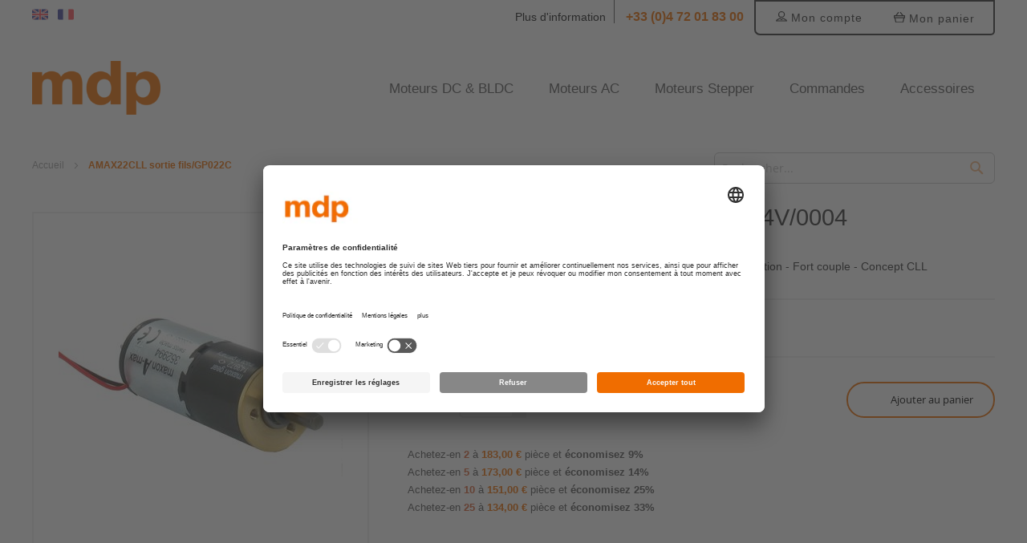

--- FILE ---
content_type: text/html; charset=UTF-8
request_url: https://store.mdp.fr/mdp_fr/amax22cll-sortie-fils-gp022c-570418.html
body_size: 20284
content:
<!doctype html>
<html lang="fr">
    <head prefix="og: http://ogp.me/ns# fb: http://ogp.me/ns/fb# product: http://ogp.me/ns/product#">
        <script>
    var BASE_URL = 'https://store.mdp.fr/mdp_fr/';
    var require = {
        "baseUrl": "https://store.mdp.fr/pub/static/version1757337390/frontend/Smartfire/mdp/fr_FR"
    };
</script>
        <meta charset="utf-8"/>
<meta name="description" content="Découvrez nos Motoréducteurs AMAX22CLL sortie fils/GP022C Courant Continu (DC) du fabricant   MAXON MOTOR"/>
<meta name="keywords" content="0.182"/>
<meta name="robots" content="INDEX,FOLLOW"/>
<meta name="viewport" content="width=device-width, initial-scale=1"/>
<meta name="format-detection" content="telephone=no"/>
<title>AMAX22CLL sortie fils/GP022C - Motoréducteurs - Courant Continu (DC) - Store MDP</title>
<link  rel="stylesheet" type="text/css"  media="all" href="https://store.mdp.fr/pub/static/version1757337390/frontend/Smartfire/mdp/fr_FR/mage/calendar.css" />
<link  rel="stylesheet" type="text/css"  media="all" href="https://store.mdp.fr/pub/static/version1757337390/frontend/Smartfire/mdp/fr_FR/css/styles-m.css" />
<link  rel="stylesheet" type="text/css"  media="all" href="https://store.mdp.fr/pub/static/version1757337390/frontend/Smartfire/mdp/fr_FR/css/icomoon.css" />
<link  rel="stylesheet" type="text/css"  media="all" href="https://store.mdp.fr/pub/static/version1757337390/frontend/Smartfire/mdp/fr_FR/css/bootstrap-grid.min.css" />
<link  rel="stylesheet" type="text/css"  media="all" href="https://store.mdp.fr/pub/static/version1757337390/frontend/Smartfire/mdp/fr_FR/css/style.css" />
<link  rel="stylesheet" type="text/css"  media="all" href="https://store.mdp.fr/pub/static/version1757337390/frontend/Smartfire/mdp/fr_FR/css/pretty-checkbox.min.css" />
<link  rel="stylesheet" type="text/css"  media="all" href="https://store.mdp.fr/pub/static/version1757337390/frontend/Smartfire/mdp/fr_FR/Tigren_Ajaxsuite/css/media.css" />
<link  rel="stylesheet" type="text/css"  media="all" href="https://store.mdp.fr/pub/static/version1757337390/frontend/Smartfire/mdp/fr_FR/Tigren_Ajaxsuite/css/ajaxsuite.css" />
<link  rel="stylesheet" type="text/css"  media="all" href="https://store.mdp.fr/pub/static/version1757337390/frontend/Smartfire/mdp/fr_FR/Tigren_Ajaxcompare/css/ajaxcompare.css" />
<link  rel="stylesheet" type="text/css"  media="all" href="https://store.mdp.fr/pub/static/version1757337390/frontend/Smartfire/mdp/fr_FR/Tigren_Ajaxcart/css/ajaxcart.css" />
<link  rel="stylesheet" type="text/css"  media="all" href="https://store.mdp.fr/pub/static/version1757337390/frontend/Smartfire/mdp/fr_FR/mage/gallery/gallery.css" />
<link  rel="stylesheet" type="text/css"  media="all" href="https://store.mdp.fr/pub/static/version1757337390/frontend/Smartfire/mdp/fr_FR/Algolia_AlgoliaSearch/internals/algoliasearch.css" />
<link  rel="stylesheet" type="text/css"  media="all" href="https://store.mdp.fr/pub/static/version1757337390/frontend/Smartfire/mdp/fr_FR/Nwdthemes_Revslider/public/assets/css/settings.css" />
<link  rel="stylesheet" type="text/css"  media="screen and (min-width: 768px)" href="https://store.mdp.fr/pub/static/version1757337390/frontend/Smartfire/mdp/fr_FR/css/styles-l.css" />
<link  rel="stylesheet" type="text/css"  media="print" href="https://store.mdp.fr/pub/static/version1757337390/frontend/Smartfire/mdp/fr_FR/css/print.css" />
<link  rel="icon" type="image/x-icon" href="https://store.mdp.fr/pub/static/version1757337390/frontend/Smartfire/mdp/fr_FR/Magento_Theme/favicon.ico" />
<link  rel="shortcut icon" type="image/x-icon" href="https://store.mdp.fr/pub/static/version1757337390/frontend/Smartfire/mdp/fr_FR/Magento_Theme/favicon.ico" />
<script  type="text/javascript"  src="https://store.mdp.fr/pub/static/version1757337390/_cache/merged/af47af906e59fa81a0efe85de1732fa0.js"></script>
<link  rel="canonical" href="https://store.mdp.fr/mdp_fr/amax22cll-sortie-fils-gp022c-570418.html" />
<!-- Google Tag Manager -->
<script>(function(w,d,s,l,i){w[l]=w[l]||[];w[l].push({'gtm.start':
new Date().getTime(),event:'gtm.js'});var f=d.getElementsByTagName(s)[0],
j=d.createElement(s),dl=l!='dataLayer'?'&l='+l:'';j.async=true;j.src=
'https://www.googletagmanager.com/gtm.js?id='+i+dl;f.parentNode.insertBefore(j,f);
})(window,document,'script','dataLayer','GTM-PPGF2TJ');</script>
<!-- End Google Tag Manager -->            <link rel="alternate" hreflang="fr-fr" href="https://tiendaonline.maxonmotoriberica.es/maxonmotoriberica_fr/amax22cll-sortie-fils-gp022c-570418.html" />
    <link rel="alternate" hreflang="en-us" href="https://tiendaonline.maxonmotoriberica.es/maxonmotoriberica_en/amax22cll-sortie-fils-gp022c-570418.html" />
    
<script type="application/ld+json">
    {
        "@context": "https://schema.org/",
        "@type": "Product",
        "name": "AMAX22CLL sortie fils/GP022C",
        "image": "https://store.mdp.fr/pub/media/catalog/product/cache/0f831c1845fc143d00d6d1ebc49f446a/a/m/amax22cll_sortie_fils_gp022c.jpg",
        "description": "Motoréducteur d&#039;asservissement - Bon rendement - Faible consommation - Fort couple - Concept CLL",
        "sku": "570418",
        "offers": {
            "@type": "Offer",
            "priceCurrency": "EUR",
            "url": "https://store.mdp.fr/mdp_fr/amax22cll-sortie-fils-gp022c-570418.html",
            "availability": "https://schema.org/InStock",
             "price": "200.00"
        }
    }
</script>
<!--  twitter product cards-->
<meta name="twitter:card" content="product" />
<meta name="twitter:domain" content="https://store.mdp.fr/mdp_fr/" />
<meta name="twitter:site" content="" />
<meta name="twitter:creator" content="" />
<meta name="twitter:title" content="AMAX22CLL sortie fils/GP022C" />
<meta name="twitter:description" content="Motoréducteur d&#039;asservissement - Bon rendement - Faible consommation - Fort couple - Concept CLL" />
<meta name="twitter:image" content="https://store.mdp.fr/pub/media/catalog/product/cache/0f831c1845fc143d00d6d1ebc49f446a/a/m/amax22cll_sortie_fils_gp022c.jpg" />
<meta name="twitter:data1" content="EUR200.00" />
<meta name="twitter:label1" content="PRICE" />
<meta name="twitter:data2" content="FR" />
<meta name="twitter:label2" content="LOCATION" />
<!--  twitter product cards-->
<!--  facebook open graph -->
<meta property="og:site_name" content="" />
<meta property="og:type" content="og:product" />
<meta property="og:title" content="AMAX22CLL sortie fils/GP022C" />
<meta property="og:image" content="https://store.mdp.fr/pub/media/catalog/product/cache/0f831c1845fc143d00d6d1ebc49f446a/a/m/amax22cll_sortie_fils_gp022c.jpg" />
<meta property="og:description" content="Motoréducteur d&#039;asservissement - Bon rendement - Faible consommation - Fort couple - Concept CLL" />
<meta property="og:url" content="https://store.mdp.fr/mdp_fr/amax22cll-sortie-fils-gp022c-570418.html" />
<meta property="product:price:amount" content="200.00" />
<meta property="product:price:currency" content="EUR" />
<meta property="product:availability" content="instock" />
<meta property="product:retailer_item_id" content="570418"/>
<!--  facebook open graph -->
<!-- rich pins -->
<meta name="pinterest-rich-pin" content="enabled" />
<!-- rich pins -->

<script>
    
	window.algoliaConfig = {"instant":{"enabled":true,"selector":".columns","isAddToCartEnabled":true,"addToCartParams":{"action":"https:\/\/store.mdp.fr\/mdp_fr\/checkout\/cart\/add\/uenc\/aHR0cHM6Ly9zdG9yZS5tZHAuZnIvbWRwX2ZyL2FtYXgyMmNsbC1zb3J0aWUtZmlscy1ncDAyMmMtNTcwNDE4Lmh0bWw%2C\/","formKey":"uyAizuAAImdyRyuM"},"infiniteScrollEnabled":true,"urlTrackedParameters":["query","attribute:*","index"]},"autocomplete":{"enabled":true,"selector":".algolia-search-input","sections":[{"name":"pages","label":"Pages","hitsPerPage":"2"}],"nbOfProductsSuggestions":"6","nbOfCategoriesSuggestions":"2","nbOfQueriesSuggestions":"10","isDebugEnabled":false},"extensionVersion":"1.7.0","applicationId":"8E9DD7K7CQ","indexName":"store_prod_mdp_fr","apiKey":"MjVhMTYzNWI0ODZiYmYwZTcyMjE2MmU3ZDZhZmYwZGZlM2E1OTc2MzI1MDhkMDhiOTEzN2RkODY3N2JmOGI4ZnRhZ0ZpbHRlcnM9","facets":[{"attribute":"manufacturer","type":"disjunctive","label":"Fabricants","searchable":"2","create_rule":"2"},{"attribute":"technology","type":"disjunctive","label":"Technologies","searchable":"2","create_rule":"2"},{"attribute":"gamme","type":"disjunctive","label":"Types","searchable":"2","create_rule":"2"},{"attribute":"algolia_tension","type":"disjunctive","label":"Tension nominale","searchable":"2","create_rule":"2"},{"attribute":"algolia_tension_sortie","type":"disjunctive","label":"Tension de sortie","searchable":"2","create_rule":"2"},{"attribute":"algolia_vitesse","type":"slider","label":"Vitesse","searchable":"2","create_rule":"2"},{"attribute":"algolia_couple_nominal","type":"slider","label":"Couple","searchable":"2","create_rule":"2"},{"attribute":"algolia_courant","type":"slider","label":"Courant","searchable":"2","create_rule":"2"}],"areCategoriesInFacets":false,"hitsPerPage":9,"sortingIndices":[{"attribute":"name","sort":"asc","sortLabel":"Alphab\u00e9tique (A-Z)","name":"store_prod_mdp_fr_products_name_asc","label":"Alphab\u00e9tique (A-Z)","ranking":["asc(name)","typo","geo","words","filters","proximity","attribute","exact","custom"]},{"attribute":"name","sort":"desc","sortLabel":"Alphab\u00e9tique (Z-A)","name":"store_prod_mdp_fr_products_name_desc","label":"Alphab\u00e9tique (Z-A)","ranking":["desc(name)","typo","geo","words","filters","proximity","attribute","exact","custom"]},{"attribute":"price","sort":"asc","sortLabel":"Prix le moins cher","name":"store_prod_mdp_fr_products_price_default_asc","label":"Prix le moins cher","ranking":["asc(price.EUR.default)","typo","geo","words","filters","proximity","attribute","exact","custom"]},{"attribute":"price","sort":"desc","sortLabel":"Prix le plus cher","name":"store_prod_mdp_fr_products_price_default_desc","label":"Prix le plus cher","ranking":["desc(price.EUR.default)","typo","geo","words","filters","proximity","attribute","exact","custom"]}],"isSearchPage":false,"isCategoryPage":false,"removeBranding":true,"productId":null,"priceKey":".EUR.default","currencyCode":"EUR","currencySymbol":"\u20ac","maxValuesPerFacet":10,"autofocus":true,"request":{"query":"","refinementKey":"","refinementValue":"","path":"","level":""},"showCatsNotIncludedInNavigation":false,"showSuggestionsOnNoResultsPage":"1","baseUrl":"https:\/\/store.mdp.fr\/mdp_fr","popularQueries":["moteur essuie glace","dcx","AMAX","LMD","ec max","ecmax","flat","re0","ec flat"],"useAdaptiveImage":false,"urls":{"logo":"https:\/\/store.mdp.fr\/pub\/static\/version1757337390\/frontend\/Smartfire\/mdp\/fr_FR\/Algolia_AlgoliaSearch\/images\/search-by-algolia.svg"},"ccAnalytics":{"ISSelector":".ais-hits--item a.result, .ais-infinite-hits--item a.result","conversionAnalyticsMode":null,"addToCartSelector":".action.primary.tocart","orderedProductIds":[]},"analytics":{"enabled":false,"delay":"3000","triggerOnUiInteraction":"1","pushInitialSearch":"0"},"now":1768740562,"translations":{"to":"\u00e0","or":"ou","go":"Go","popularQueries":"Vous pouvez essayer une des requ\u00eates suivantes","seeAll":"Voir tous les produits","allDepartments":"Toutes les cat\u00e9gories","seeIn":"Voir nos produits dans","orIn":"ou dans","noProducts":"Pas de r\u00e9sultat pour","noResults":"Aucun r\u00e9sultat","refine":"Filtrer","selectedFilters":"Selected Filters","clearAll":"Tout supprimer","previousPage":"Page pr\u00e9c\u00e9dente","nextPage":"Page suivante","searchFor":"Rechercher un produit","relevance":"Pertinence","categories":"Categories","products":"Produits","searchBy":"Search by","searchForFacetValuesPlaceholder":"Search for other ...","showMore":"Voir plus de produits"}};
</script>

<!--[if lte IE 9]>
<script>
    document.addEventListener("DOMContentLoaded", function() {
        algoliaBundle.$(function () {
            window.algoliaConfig.autofocus = false;
        });
    });
</script>
<![endif]-->
    </head>
    <body data-container="body" data-mage-init='{"loaderAjax": {}, "loader": { "icon": "https://store.mdp.fr/pub/static/version1757337390/frontend/Smartfire/mdp/fr_FR/images/loader-2.gif"}}' class="theme-mdp view-mdp-fr website-mdp catalog-product-view product-amax22cll-sortie-fils-gp022c-570418 page-layout-1column">
        
<script>
    try {
        if (!window.localStorage || !window.sessionStorage) {
            throw new Error();
        }

        localStorage.setItem('storage_test', 1);
        localStorage.removeItem('storage_test');
    } catch(e) {
        (function () {
            var Storage = function (type) {
                var data;

                function createCookie(name, value, days) {
                    var date, expires;

                    if (days) {
                        date = new Date();
                        date.setTime(date.getTime()+(days * 24 * 60 * 60 * 1000));
                        expires = '; expires=' + date.toGMTString();
                    } else {
                        expires = '';
                    }
                    document.cookie = name + '=' + value+expires+'; path=/';
                }

                function readCookie(name) {
                    var nameEQ = name + '=',
                        ca = document.cookie.split(';'),
                        i = 0,
                        c;

                    for (i=0; i < ca.length; i++) {
                        c = ca[i];

                        while (c.charAt(0) === ' ') {
                            c = c.substring(1,c.length);
                        }

                        if (c.indexOf(nameEQ) === 0) {
                            return c.substring(nameEQ.length, c.length);
                        }
                    }

                    return null;
                }

                function setData(data) {
                    data = encodeURIComponent(JSON.stringify(data));
                    createCookie(type === 'session' ? getSessionName() : 'localStorage', data, 365);
                }

                function clearData() {
                    createCookie(type === 'session' ? getSessionName() : 'localStorage', '', 365);
                }

                function getData() {
                    var data = type === 'session' ? readCookie(getSessionName()) : readCookie('localStorage');

                    return data ? JSON.parse(decodeURIComponent(data)) : {};
                }

                function getSessionName() {
                    if (!window.name) {
                        window.name = new Date().getTime();
                    }

                    return 'sessionStorage' + window.name;
                }

                data = getData();

                return {
                    length: 0,
                    clear: function () {
                        data = {};
                        this.length = 0;
                        clearData();
                    },

                    getItem: function (key) {
                        return data[key] === undefined ? null : data[key];
                    },

                    key: function (i) {
                        var ctr = 0,
                            k;

                        for (k in data) {
                            if (ctr.toString() === i.toString()) {
                                return k;
                            } else {
                                ctr++
                            }
                        }

                        return null;
                    },

                    removeItem: function (key) {
                        delete data[key];
                        this.length--;
                        setData(data);
                    },

                    setItem: function (key, value) {
                        data[key] = value.toString();
                        this.length++;
                        setData(data);
                    }
                };
            };

            window.localStorage.__proto__ = window.localStorage = new Storage('local');
            window.sessionStorage.__proto__ = window.sessionStorage = new Storage('session');
        })();
    }
</script>
<script type="text/x-magento-init">
{
    "*": {
        "tigren/ajaxsuite"    : {"ajaxSuite":{"enabled":true,"popupTTL":10,"animation":"2","backgroundColor":"#ededed","headerBackgroundColor":"#400b8f","headerTextColor":"#fff","buttonTextColor":"#fff","buttonBackgroundColor":"#006bb4"}}    }
}

</script>
<script type="text/x-magento-init">
{
    "*": {
        "tigren/ajaxcompare"    : {"ajaxSuite":{"enabled":true,"popupTTL":10,"animation":"2","backgroundColor":"#ededed","headerBackgroundColor":"#400b8f","headerTextColor":"#fff","buttonTextColor":"#fff","buttonBackgroundColor":"#006bb4"},"ajaxCompare":{"enabled":true,"ajaxCompareUrl":"https:\/\/store.mdp.fr\/mdp_fr\/ajaxcompare\/compare\/addCompare\/"}}    }
}

</script><script type="text/x-magento-init">
{
    "*": {
        "tigren/ajaxToCart" : {"ajaxSuite":{"enabled":true,"popupTTL":10,"animation":"2","backgroundColor":"#ededed","headerBackgroundColor":"#400b8f","headerTextColor":"#fff","buttonTextColor":"#fff","buttonBackgroundColor":"#006bb4"},"ajaxCart":{"addToCartUrl":"https:\/\/store.mdp.fr\/mdp_fr\/ajaxcart\/cart\/showPopup\/","addToCartInWishlistUrl":"https:\/\/store.mdp.fr\/mdp_fr\/ajaxcart\/wishlist\/showPopup\/","checkoutCartUrl":"https:\/\/store.mdp.fr\/mdp_fr\/checkout\/cart\/add\/","wishlistAddToCartUrl":"https:\/\/store.mdp.fr\/mdp_fr\/wishlist\/index\/cart\/","addToCartButtonSelector":"button.tocart"}}    }
}
</script>
<script>
    window.ajaxCartLoaderOptions = {"icon":"https:\/\/store.mdp.fr\/pub\/static\/version1757337390\/frontend\/Smartfire\/mdp\/fr_FR\/images\/loader-1.gif","texts":{"loaderText":"Chargement en cours...","imgAlt":"Chargement en cours..."}};
</script>    <script>
        require.config({
            deps: [
                'jquery',
                'mage/translate',
                'jquery/jquery-storageapi'
            ],
            callback: function ($) {
                'use strict';

                var dependencies = [],
                    versionObj;

                $.initNamespaceStorage('mage-translation-storage');
                $.initNamespaceStorage('mage-translation-file-version');
                versionObj = $.localStorage.get('mage-translation-file-version');

                
                if (versionObj.version !== '38f4b815a835fc7a720426344f4958f2bd0085c7') {
                    dependencies.push(
                        'text!js-translation.json'
                    );

                }

                require.config({
                    deps: dependencies,
                    callback: function (string) {
                        if (typeof string === 'string') {
                            $.mage.translate.add(JSON.parse(string));
                            $.localStorage.set('mage-translation-storage', string);
                            $.localStorage.set(
                                'mage-translation-file-version',
                                {
                                    version: '38f4b815a835fc7a720426344f4958f2bd0085c7'
                                }
                            );
                        } else {
                            $.mage.translate.add($.localStorage.get('mage-translation-storage'));
                        }
                    }
                });
            }
        });
    </script>

<script type="text/x-magento-init">
    {
        "*": {
            "mage/cookies": {
                "expires": null,
                "path": "/",
                "domain": ".store.mdp.fr",
                "secure": false,
                "lifetime": "3600"
            }
        }
    }
</script>
    <noscript>
        <div class="message global noscript">
            <div class="content">
                <p>
                    <strong>Javascript est désactivé dans votre navigateur.</strong>
                    <span>Pour une meilleure expérience sur notre site, assurez-vous d’activer JavaScript dans votre navigateur.</span>
                </p>
            </div>
        </div>
    </noscript>


<script type="text/javascript">

window.smartfireVars = {
        corporateUrl: "https://gamme.mdp.fr/",
        contactUrl: "https://gamme.mdp.fr/#contact",
        contactNumber: "+33 (0)4 72 01 83 00"
    };

</script>
<script src="https://gamme.mdp.fr/popup/js/main.js"></script>
<div class="page-wrapper"><header class="page-header"><div class="panel wrapper"><div class="panel header">
<div  class="minicart-wrapper">
    
    <div class="minicart-container" data-block="minicart">
            <div class="block block-minicart empty"
             data-role="dropdownDialog"
             data-mage-init='{"dropdownDialog":{
                "appendTo":"[data-block=minicart]",
                "triggerTarget":".minicart-wrapper",
                "timeout": "2000",
                "closeOnMouseLeave": false,
                "closeOnEscape": true,
                "triggerClass":"active",
                "parentClass":"active",
                "buttons":[]}}'>
            <div id="minicart-content-wrapper" data-bind="scope: 'minicart_content'">
                <!-- ko template: getTemplate() --><!-- /ko -->
            </div>
                    </div>
                 </div>


    <div class="smartfire-account-link">
        <a href="/customer/account">Mon compte</a>
    </div>

    <a class="action showcart" href="https://store.mdp.fr/mdp_fr/checkout/cart/"
       data-bind="scope: 'minicart_content'">
        <span class="text">Mon panier</span>
        <span class="counter qty empty"
              data-bind="css: { empty: !!getCartParam('summary_count') == false }, blockLoader: isLoading">
            <span class="counter-number"><!-- ko text: getCartParam('summary_count') --><!-- /ko --></span>
            <span class="counter-label">
            <!-- ko if: getCartParam('summary_count') -->
                <!-- ko text: getCartParam('summary_count') --><!-- /ko -->
                <!-- ko i18n: 'items' --><!-- /ko -->
            <!-- /ko -->
            </span>
        </span>
    </a>

    <script>
        window.checkout = {"shoppingCartUrl":"https:\/\/store.mdp.fr\/mdp_fr\/checkout\/cart\/","checkoutUrl":"https:\/\/store.mdp.fr\/mdp_fr\/onestepcheckout\/","updateItemQtyUrl":"https:\/\/store.mdp.fr\/mdp_fr\/checkout\/sidebar\/updateItemQty\/","removeItemUrl":"https:\/\/store.mdp.fr\/mdp_fr\/checkout\/sidebar\/removeItem\/","imageTemplate":"Magento_Catalog\/product\/image_with_borders","baseUrl":"https:\/\/store.mdp.fr\/mdp_fr\/","minicartMaxItemsVisible":3,"websiteId":"1","maxItemsToDisplay":10,"customerLoginUrl":"https:\/\/store.mdp.fr\/mdp_fr\/customer\/account\/login\/","isRedirectRequired":false,"autocomplete":"off","captcha":{"user_login":{"isCaseSensitive":false,"imageHeight":50,"imageSrc":"","refreshUrl":"https:\/\/store.mdp.fr\/mdp_fr\/captcha\/refresh\/","isRequired":false},"guest_checkout":{"isCaseSensitive":false,"imageHeight":50,"imageSrc":"","refreshUrl":"https:\/\/store.mdp.fr\/mdp_fr\/captcha\/refresh\/","isRequired":false}}};
    </script>
    <script type="text/x-magento-init">
    {
        "[data-block='minicart']": {
            "Magento_Ui/js/core/app": {"components":{"minicart_content":{"children":{"subtotal.container":{"children":{"subtotal":{"children":{"subtotal.totals":{"config":{"display_cart_subtotal_incl_tax":0,"display_cart_subtotal_excl_tax":1,"template":"Magento_Tax\/checkout\/minicart\/subtotal\/totals"},"children":{"subtotal.totals.msrp":{"component":"Magento_Msrp\/js\/view\/checkout\/minicart\/subtotal\/totals","config":{"displayArea":"minicart-subtotal-hidden","template":"Magento_Msrp\/checkout\/minicart\/subtotal\/totals"}}},"component":"Magento_Tax\/js\/view\/checkout\/minicart\/subtotal\/totals"}},"component":"uiComponent","config":{"template":"Magento_Checkout\/minicart\/subtotal"}}},"component":"uiComponent","config":{"displayArea":"subtotalContainer"}},"item.renderer":{"component":"uiComponent","config":{"displayArea":"defaultRenderer","template":"Magento_Checkout\/minicart\/item\/default"},"children":{"item.image":{"component":"Magento_Catalog\/js\/view\/image","config":{"template":"Magento_Catalog\/product\/image","displayArea":"itemImage"}},"checkout.cart.item.price.sidebar":{"component":"uiComponent","config":{"template":"Magento_Checkout\/minicart\/item\/price","displayArea":"priceSidebar"}}}},"extra_info":{"component":"uiComponent","config":{"displayArea":"extraInfo"}},"promotion":{"component":"uiComponent","config":{"displayArea":"promotion"}},"magekey":{"component":"uiComponent","config":{"displayArea":"sign-in-popup"},"children":{"savecart":{"component":"MageKey_SaveCart\/js\/view\/button","config":{"template":"MageKey_SaveCart\/button"}}}}},"config":{"itemRenderer":{"default":"defaultRenderer","simple":"defaultRenderer","virtual":"defaultRenderer"},"template":"Magento_Checkout\/minicart\/content"},"component":"Magento_Checkout\/js\/view\/minicart"}},"types":[]}        },
        "*": {
            "Magento_Ui/js/block-loader": "https://store.mdp.fr/pub/static/version1757337390/frontend/Smartfire/mdp/fr_FR/images/loader-1.gif",
            "js/minicart/minicart": {}
        }
    }
</script>
    </script>
</div>


<ul class="header links"><li><a href="https://store.mdp.fr/mdp_fr/customer/account/" >Mon compte</a></li></ul>    <div class="form-language">
        <div class="langs-wrapper">
                                                                        <a class="lang-flag" href="#" data-post='{"action":"https:\/\/store.mdp.fr\/mdp_en\/amax22cll-sortie-fils-gp022c-570418.html?___from_store=mdp_fr","data":{"uenc":"aHR0cHM6Ly9zdG9yZS5tZHAuZnIvbWRwX2ZyL2FtYXgyMmNsbC1zb3J0aWUtZmlscy1ncDAyMmMtNTcwNDE4Lmh0bWw,","___store":"mdp_en"}}'><img src="https://store.mdp.fr/pub/static/version1757337390/frontend/Smartfire/mdp/fr_FR/images/flags/en.png" alt="Langue en"></a>
                                                                        <a class="lang-flag" href="#" data-post='{"action":"https:\/\/store.mdp.fr\/mdp_fr\/amax22cll-sortie-fils-gp022c-570418.html?___from_store=mdp_fr","data":{"uenc":"aHR0cHM6Ly9zdG9yZS5tZHAuZnIvbWRwX2ZyL2FtYXgyMmNsbC1zb3J0aWUtZmlscy1ncDAyMmMtNTcwNDE4Lmh0bWw,","___store":"mdp_fr"}}'><img src="https://store.mdp.fr/pub/static/version1757337390/frontend/Smartfire/mdp/fr_FR/images/flags/fr.png" alt="Langue fr"></a>
                    </div>
    </div>
<span class="header-static-link">
    <a target="_blank" rel="noopener noreferrer" href="https://gamme.mdp.fr/" class="site-link">Plus d'information</a>
    <a href="tel:+33 (0)4 72 01 83 00" class="phone-number">+33 (0)4 72 01 83 00</a>
</span>
</div></div><div class="header content"><span data-action="toggle-nav" class="action nav-toggle"><span>Basculer la navigation</span></span>
    <a class="logo" href="https://store.mdp.fr/mdp_fr/" title="Mdp">
        <img src="https://store.mdp.fr/pub/media/logo/websites/1/mdp_logo_pos_colour_rgb_1_1_.png"
             alt="Mdp"
             width="189"             height="64"        />
    </a>
    <div class="sections nav-sections">
                <div class="section-items nav-sections-items" data-mage-init='{"tabs":{"openedState":"active"}}'>
                                            <div class="section-item-title nav-sections-item-title" data-role="collapsible">
                    <a class="nav-sections-item-switch" data-toggle="switch" href="#store.menu">Menu</a>
                </div>
                <div class="section-item-content nav-sections-item-content" id="store.menu" data-role="content">
<nav class="navigation" data-action="navigation">
    <ul data-mage-init='{"menu":{"responsive":true, "expanded":true, "position":{"my":"left top","at":"left bottom"}}}'>
        <li  class="level0 nav-1 first level-top"><a href="https://store.mdp.fr/mdp_fr/moteurs-dc.html"  class="level-top" ><span>Moteurs DC &amp; BLDC</span></a></li><li  class="level0 nav-2 level-top"><a href="https://store.mdp.fr/mdp_fr/moteurs-ac.html"  class="level-top" ><span>Moteurs AC</span></a></li><li  class="level0 nav-3 level-top"><a href="https://store.mdp.fr/mdp_fr/moteurs-stepper.html"  class="level-top" ><span>Moteurs Stepper</span></a></li><li  class="level0 nav-4 level-top"><a href="https://store.mdp.fr/mdp_fr/commandes.html"  class="level-top" ><span>Commandes</span></a></li><li  class="level0 nav-5 last level-top parent"><a href="https://store.mdp.fr/mdp_fr/accessoires.html"  class="level-top" ><span>Accessoires</span></a><ul class="level0 submenu"><li  class="level1 nav-5-1 first"><a href="https://store.mdp.fr/mdp_fr/accessoires/alimentations.html" ><span>Alimentations</span></a></li><li  class="level1 nav-5-2 last"><a href="https://store.mdp.fr/mdp_fr/accessoires/connectiques.html" ><span>Connectiques</span></a></li></ul></li>            </ul>
</nav>
</div>
                    </div>
    </div>
</div></header><div class="breadcrumbs" data-mage-init='{
    "breadcrumbs": {
        "categoryUrlSuffix": ".html",
        "useCategoryPathInUrl": 0,
        "product": "AMAX22CLL sortie fils/GP022C"
    }
}'>
</div>
<main id="maincontent" class="page-main"><div id="algolia-autocomplete-container"></div><a id="contentarea" tabindex="-1"></a>
<div class="page messages"><div data-placeholder="messages"></div>
<div data-bind="scope: 'messages'">
    <!-- ko if: cookieMessages && cookieMessages.length > 0 -->
    <div role="alert" data-bind="foreach: { data: cookieMessages, as: 'message' }" class="messages">
        <div data-bind="attr: {
            class: 'message-' + message.type + ' ' + message.type + ' message',
            'data-ui-id': 'message-' + message.type
        }">
            <div data-bind="html: message.text"></div>
        </div>
    </div>
    <!-- /ko -->
    <!-- ko if: messages().messages && messages().messages.length > 0 -->
    <div role="alert" data-bind="foreach: { data: messages().messages, as: 'message' }" class="messages">
        <div data-bind="attr: {
            class: 'message-' + message.type + ' ' + message.type + ' message',
            'data-ui-id': 'message-' + message.type
        }">
            <div data-bind="html: message.text"></div>
        </div>
    </div>
    <!-- /ko -->
</div>
<script type="text/x-magento-init">
    {
        "*": {
            "Magento_Ui/js/core/app": {
                "components": {
                        "messages": {
                            "component": "Magento_Theme/js/view/messages"
                        }
                    }
                }
            }
    }
</script>
</div><div class="columns"><div class="column main"><div class="block block-search">
    <div class="block block-title"><strong>Rechercher</strong></div>
    <div class="block block-content">
        <form class="form minisearch" id="search_mini_form" action="https://store.mdp.fr/mdp_fr/catalogsearch/result/" method="get">
            <div class="field search">
                <label class="label" for="search" data-role="minisearch-label">
                    <span>Rechercher</span>
                </label>
                <div class="control">
                    <input id="search"
                           data-mage-init='{"quickSearch":{
                                "formSelector":"#search_mini_form",
                                "url":"https://store.mdp.fr/mdp_fr/search/ajax/suggest/",
                                "destinationSelector":"#search_autocomplete"}
                           }'
                           type="text"
                           name="q"
                           value=""
                           placeholder="Rechercher..."
                           class="input-text algolia-search-input"
                           maxlength="128"
                           role="combobox"
                           aria-haspopup="false"
                           aria-autocomplete="both"
                           autocomplete="off"/>
                                    </div>
            </div>
            <div class="actions">
                <button type="submit"
                        title="Rechercher"
                        class="action search">
                    <span>Rechercher</span>
                </button>
            </div>
        </form>
    </div>
</div>
<div class="product-info-main"><div class="page-title-wrapper">
    <h1 class="page-title"
                >
        <span class="base" data-ui-id="page-title-wrapper" >AMAX22CLL sortie fils/GP022C *24V/0004 </span>    </h1>
    </div>
<div class="product attribute sku">
    <strong class="type">SKU</strong>    <div class="value" itemprop="sku">570418</div>
</div>
<div class="product attribute description">
        <div class="value" >Motoréducteur d'asservissement - Bon rendement - Faible consommation - Fort couple - Concept CLL</div>
</div>
<p class="product-shipping-delay">
    <img src="https://store.mdp.fr/pub/static/version1757337390/frontend/Smartfire/mdp/fr_FR/images/reassuring/livraison.svg" alt="Camion livraison"/>
            <span>Livraison 48h chrono</span> jusqu'à 5 pièces.    </p>
<div class="product-add-form">
    <form data-product-sku="570418"
          action="https://store.mdp.fr/mdp_fr/checkout/cart/add/uenc/aHR0cHM6Ly9zdG9yZS5tZHAuZnIvbWRwX2ZyL2FtYXgyMmNsbC1zb3J0aWUtZmlscy1ncDAyMmMtNTcwNDE4Lmh0bWw%2C/product/134098/" method="post"
          id="product_addtocart_form">
        <input type="hidden" name="product" value="134098" />
        <input type="hidden" name="selected_configurable_option" value="" />
        <input type="hidden" name="related_product" id="related-products-field" value="" />
        <input name="form_key" type="hidden" value="boVsLXjFhgnKN8lq" />                            <div class="box-tocart">
    <div class="fieldset">
                <div class="field qty">
            <label class="label" for="qty"><span>Quantité</span></label>
            <div class="control">
                <input type="number"
                       name="qty"
                       id="qty"
                       value="1"
                       title="Quantité"
                       class="input-text qty"
                       data-validate="{&quot;required-number&quot;:true,&quot;validate-item-quantity&quot;:{&quot;minAllowed&quot;:1}}"
                       />
                <a href="javascript:void(0);" class="button-action minus" title="Quantité moins"></a>
                <a href="javascript:void(0);" class="button-action plus" title="Quantité Plus"></a>
            </div>
        </div>
        <div class="product-info-price"><div class="price-box price-final_price" data-role="priceBox" data-product-id="134098">
    

<span class="price-container price-final_price tax weee"
        >
        <span  id="product-price-134098"                data-price-amount="200"
        data-price-type="finalPrice"
        class="price-wrapper ">
        <span class="price">200,00 €</span>    </span>
            <span class="after-price">HT</span>
            </span>

</div></div>                <div class="actions">
                                        <button type="submit"
                        title="Ajouter au panier"
                        class="action primary tocart"
                        id="product-addtocart-button">
                    <span>Ajouter au panier</span>
                </button>
                    </div>
    </div>
</div>
<script type="text/x-magento-init">
    {
        "#product_addtocart_form": {
            "Magento_Catalog/product/view/validation": {
                "radioCheckboxClosest": ".nested"
            }
        }
    }
</script>
<script type="text/javascript">
    window.smartfire_maxQtyCart = 49;
</script>
        
                    </form>
</div>
<script>
    require([
        'jquery',
        'priceBox'
    ], function($){
        var dataPriceBoxSelector = '[data-role=priceBox]',
            dataProductIdSelector = '[data-product-id=134098]',
            priceBoxes = $(dataPriceBoxSelector + dataProductIdSelector);

        priceBoxes = priceBoxes.filter(function(index, elem){
            return !$(elem).find('.price-from').length;
        });

        priceBoxes.priceBox({'priceConfig': {"productId":"134098","priceFormat":{"pattern":"%s\u00a0\u20ac","precision":2,"requiredPrecision":2,"decimalSymbol":",","groupSymbol":"\u202f","groupLength":3,"integerRequired":1}}});
    });
</script>

    <ul class="prices-tier items">
            <li class="item">
                            Achetez-en <b>2</b> à 

<span class="price-container price-tier_price tax weee"
        >
        <span                 data-price-amount="183"
        data-price-type=""
        class="price-wrapper ">
        <span class="price">183,00 €</span>    </span>
            </span>
 pièce et <strong class="benefit">économisez<span class="percent tier-0">&nbsp;9</span>%</strong>                    </li>
            <li class="item">
                            Achetez-en <b>5</b> à 

<span class="price-container price-tier_price tax weee"
        >
        <span  id="1"                data-price-amount="173"
        data-price-type=""
        class="price-wrapper ">
        <span class="price">173,00 €</span>    </span>
            </span>
 pièce et <strong class="benefit">économisez<span class="percent tier-1">&nbsp;14</span>%</strong>                    </li>
            <li class="item">
                            Achetez-en <b>10</b> à 

<span class="price-container price-tier_price tax weee"
        >
        <span  id="2"                data-price-amount="151"
        data-price-type=""
        class="price-wrapper ">
        <span class="price">151,00 €</span>    </span>
            </span>
 pièce et <strong class="benefit">économisez<span class="percent tier-2">&nbsp;25</span>%</strong>                    </li>
            <li class="item">
                            Achetez-en <b>25</b> à 

<span class="price-container price-tier_price tax weee"
        >
        <span  id="3"                data-price-amount="134"
        data-price-type=""
        class="price-wrapper ">
        <span class="price">134,00 €</span>    </span>
            </span>
 pièce et <strong class="benefit">économisez<span class="percent tier-3">&nbsp;33</span>%</strong>                    </li>
        </ul>
    </div><div class="product media"><a id="gallery-prev-area" tabindex="-1"></a>
<div class="action-skip-wrapper"><a class="action skip gallery-next-area" href="#gallery-next-area"><span>Skip to the end of the images gallery</span></a>
</div><div class="gallery-placeholder _block-content-loading" data-gallery-role="gallery-placeholder">
    <div data-role="loader" class="loading-mask">
        <div class="loader">
            <img src="https://store.mdp.fr/pub/static/version1757337390/frontend/Smartfire/mdp/fr_FR/images/loader-1.gif"
                 alt="Chargement en cours...">
        </div>
    </div>
</div>
<!--Fix for jumping content. Loader must be the same size as gallery.-->
<script>
    var config = {
            "width": 700,
            "thumbheight": 90,
            "navtype": "slides",
            "height": 700        },
        thumbBarHeight = 0,
        loader = document.querySelectorAll('[data-gallery-role="gallery-placeholder"] [data-role="loader"]')[0];

    if (config.navtype === 'horizontal') {
        thumbBarHeight = config.thumbheight;
    }

    loader.style.paddingBottom = ( config.height / config.width * 100) + "%";
</script>
<script type="text/x-magento-init">
    {
        "[data-gallery-role=gallery-placeholder]": {
            "mage/gallery/gallery": {
                "mixins":["magnifier/magnify"],
                "magnifierOpts": {"fullscreenzoom":"20","top":"","left":"","width":"","height":"","eventType":"hover","enabled":false},
                "data": [{"thumb":"https:\/\/store.mdp.fr\/pub\/media\/catalog\/product\/cache\/6633e7fcc9a7e88021adbe9a2450a512\/a\/m\/amax22cll_sortie_fils_gp022c.jpg","img":"https:\/\/store.mdp.fr\/pub\/media\/catalog\/product\/cache\/c687aa7517cf01e65c009f6943c2b1e9\/a\/m\/amax22cll_sortie_fils_gp022c.jpg","full":"https:\/\/store.mdp.fr\/pub\/media\/catalog\/product\/cache\/926507dc7f93631a094422215b778fe0\/a\/m\/amax22cll_sortie_fils_gp022c.jpg","caption":"amax22cll_sortie_fils_gp022c.jpg","position":"1","isMain":true,"type":"image","videoUrl":null}],
                "options": {
                    "nav": "thumbs",
                                            "loop": 1,
                                                                "keyboard": 1,
                                                                "arrows": 1,
                                                                "allowfullscreen": 1,
                                        "showCaption": false,
                    "width": "700",
                    "thumbwidth": "90",
                                            "thumbheight": 90,
                                                                "height": 700,
                                                                "transitionduration": 500,
                                        "transition": "slide",
                                            "navarrows": 1,
                                        "navtype": "slides",
                    "navdir": "horizontal"
                },
                "fullscreen": {
                    "nav": "thumbs",
                                            "loop": 1,
                                        "navdir": "horizontal",
                                        "navtype": "slides",
                                        "showCaption": false,
                                            "transitionduration": 500,
                                        "transition": "dissolve"
                },
                "breakpoints": {"mobile":{"conditions":{"max-width":"767px"},"options":{"options":{"nav":"dots"}}}}            }
        }
    }
</script>
<script type="text/x-magento-init">
    {
        "[data-gallery-role=gallery-placeholder]": {
            "Magento_ProductVideo/js/fotorama-add-video-events": {
                "videoData": [{"mediaType":"image","videoUrl":null,"isBase":true}],
                "videoSettings": [{"playIfBase":"0","showRelated":"0","videoAutoRestart":"0"}],
                "optionsVideoData": []            }
        }
    }
</script>
<div class="action-skip-wrapper"><a class="action skip gallery-prev-area" href="#gallery-prev-area"><span>Skip to the beginning of the images gallery</span></a>
</div><a id="gallery-next-area" tabindex="-1"></a>
</div>    <div class="product info detailed">
                <div class="product data items" data-mage-init='{"tabs":{"openedState":"active"}}'>
                                            <div class="data item title"
                     aria-labeledby="tab-label-product.attributes.main-title"
                     data-role="collapsible" id="tab-label-product.attributes.main">
                    <h2 class="data switch"
                       tabindex="-1"
                       data-toggle="switch"
                       href="#product.attributes.main"
                       id="tab-label-product.attributes.main-title">
                        Caractéristiques principales                    </h2>
                </div>
                <div class="data item content" id="product.attributes.main" data-role="content">
                        <div class="additional-attributes-wrapper table-wrapper">
        <table class="data table additional-attributes" id="product-attribute-specs-table">
            <caption class="table-caption">Plus d’information</caption>
            <tbody>
                            <tr class="row">
                    <th class="col-7 label" scope="row">Fabricant</th>
                    <td class="col-5 data" data-th="Fabricant">Maxon motor</td>
                </tr>
                            <tr class="row">
                    <th class="col-7 label" scope="row">Technologies</th>
                    <td class="col-5 data" data-th="Technologies">Courant Continu (DC)</td>
                </tr>
                            <tr class="row">
                    <th class="col-7 label" scope="row">Gammes</th>
                    <td class="col-5 data" data-th="Gammes">Motoréducteurs</td>
                </tr>
                            <tr class="row">
                    <th class="col-7 label" scope="row"> Courant nominal</th>
                    <td class="col-5 data" data-th=" Courant nominal">0.18 A</td>
                </tr>
                            <tr class="row">
                    <th class="col-7 label" scope="row"> Couple nominal</th>
                    <td class="col-5 data" data-th=" Couple nominal">0.023 Nm</td>
                </tr>
                            <tr class="row">
                    <th class="col-7 label" scope="row"> Rapport de réduction</th>
                    <td class="col-5 data" data-th=" Rapport de réduction">4.4  </td>
                </tr>
                            <tr class="row">
                    <th class="col-7 label" scope="row"> Tension d\&#039;alimentation</th>
                    <td class="col-5 data" data-th=" Tension d\&#039;alimentation">24 V</td>
                </tr>
                            <tr class="row">
                    <th class="col-7 label" scope="row"> Vitesse en charge</th>
                    <td class="col-5 data" data-th=" Vitesse en charge">859 tr/mn</td>
                </tr>
                        </tbody>
        </table>
    </div>
                </div>
                                            <div class="data item title"
                     aria-labeledby="tab-label-product.attributes.detailed-title"
                     data-role="collapsible" id="tab-label-product.attributes.detailed">
                    <h2 class="data switch"
                       tabindex="-1"
                       data-toggle="switch"
                       href="#product.attributes.detailed"
                       id="tab-label-product.attributes.detailed-title">
                        Caractéristiques détaillées                    </h2>
                </div>
                <div class="data item content" id="product.attributes.detailed" data-role="content">
                        <div class="additional-attributes-wrapper table-wrapper">
        <table class="data table additional-attributes" id="product-attribute-specs-table">
            <caption class="table-caption">Plus d’information</caption>
            <tbody>
                            <tr class="row">
                    <th class="col-7 label" scope="row"> à une distance de la face de  </th>
                    <td class="col-5 data" data-th=" à une distance de la face de  ">10 mm</td>
                </tr>
                            <tr class="row">
                    <th class="col-7 label" scope="row"> Aimant</th>
                    <td class="col-5 data" data-th=" Aimant">AlNiCo  </td>
                </tr>
                            <tr class="row">
                    <th class="col-7 label" scope="row"> Charge axiale maximum</th>
                    <td class="col-5 data" data-th=" Charge axiale maximum">100 N</td>
                </tr>
                            <tr class="row">
                    <th class="col-7 label" scope="row"> Charge radiale maximum</th>
                    <td class="col-5 data" data-th=" Charge radiale maximum">70 N</td>
                </tr>
                            <tr class="row">
                    <th class="col-7 label" scope="row"> Commutation</th>
                    <td class="col-5 data" data-th=" Commutation">Métaux précieux  </td>
                </tr>
                            <tr class="row">
                    <th class="col-7 label" scope="row"> étage de sortie</th>
                    <td class="col-5 data" data-th=" étage de sortie">Steel  </td>
                </tr>
                            <tr class="row">
                    <th class="col-7 label" scope="row"> étage d\&#039;entrée</th>
                    <td class="col-5 data" data-th=" étage d\&#039;entrée">Steel  </td>
                </tr>
                            <tr class="row">
                    <th class="col-7 label" scope="row"> Force de chassage</th>
                    <td class="col-5 data" data-th=" Force de chassage">100 N</td>
                </tr>
                            <tr class="row">
                    <th class="col-7 label" scope="row"> Jeu angulaire à vide</th>
                    <td class="col-5 data" data-th=" Jeu angulaire à vide">1.3 °</td>
                </tr>
                            <tr class="row">
                    <th class="col-7 label" scope="row"> Jeu radial</th>
                    <td class="col-5 data" data-th=" Jeu radial">0.2 mm</td>
                </tr>
                            <tr class="row">
                    <th class="col-7 label" scope="row"> Nombre de lames au collecteur</th>
                    <td class="col-5 data" data-th=" Nombre de lames au collecteur">9  </td>
                </tr>
                            <tr class="row">
                    <th class="col-7 label" scope="row"> Nombre d\&#039;étages</th>
                    <td class="col-5 data" data-th=" Nombre d\&#039;étages">1  </td>
                </tr>
                            <tr class="row">
                    <th class="col-7 label" scope="row"> Paliers</th>
                    <td class="col-5 data" data-th=" Paliers">ball bearings  </td>
                </tr>
                            <tr class="row">
                    <th class="col-7 label" scope="row"> Rendement du réducteur</th>
                    <td class="col-5 data" data-th=" Rendement du réducteur">0.84 %</td>
                </tr>
                            <tr class="row">
                    <th class="col-7 label" scope="row"> Température ambiante maxi de fonctionnement</th>
                    <td class="col-5 data" data-th=" Température ambiante maxi de fonctionnement">65 °C</td>
                </tr>
                            <tr class="row">
                    <th class="col-7 label" scope="row"> Température ambiante mini de fonctionnement</th>
                    <td class="col-5 data" data-th=" Température ambiante mini de fonctionnement">-15 °C</td>
                </tr>
                            <tr class="row">
                    <th class="col-7 label" scope="row"> Type de réducteur</th>
                    <td class="col-5 data" data-th=" Type de réducteur">planetary  </td>
                </tr>
                            <tr class="row">
                    <th class="col-7 label" scope="row"> Vitesse à vide</th>
                    <td class="col-5 data" data-th=" Vitesse à vide">1482 tr/mn</td>
                </tr>
                            <tr class="row">
                    <th class="col-7 label" scope="row"> Poids minimum</th>
                    <td class="col-5 data" data-th=" Poids minimum">101 g</td>
                </tr>
                        </tbody>
        </table>
    </div>
                </div>
                                            <div class="data item title"
                     aria-labeledby="tab-label-product.documents-title"
                     data-role="collapsible" id="tab-label-product.documents">
                    <h2 class="data switch"
                       tabindex="-1"
                       data-toggle="switch"
                       href="#product.documents"
                       id="tab-label-product.documents-title">
                        Documents à télécharger                    </h2>
                </div>
                <div class="data item content" id="product.documents" data-role="content">
                        <div class="additional-attributes-wrapper table-wrapper">
        <table class="data table additional-attributes" id="product-attribute-specs-table">
            <caption class="table-caption">Download files</caption>
            <tbody>
                            <tr>
                    <td class="col data"><a href="https://store.mdp.fr/pub/media/documents/plans/amax22cll_sortie_fils_gp022c.zip" target="_blank"><img src="https://store.mdp.fr/pub/static/version1757337390/frontend/Smartfire/mdp/fr_FR/images/files/file.svg" /> Plan 2D</a></td>
                </tr>
                            <tr>
                    <td class="col data"><a href="https://store.mdp.fr/pub/media/documents/plans_iges/amax22cll_sortie_fils_gp022c.zip" target="_blank"><img src="https://store.mdp.fr/pub/static/version1757337390/frontend/Smartfire/mdp/fr_FR/images/files/file.svg" /> Plan 3D</a></td>
                </tr>
                            <tr>
                    <td class="col data"><a href="https://store.mdp.fr/mdp_fr/files/pdf/index/id/134098/" target="_blank"><img src="https://store.mdp.fr/pub/static/version1757337390/frontend/Smartfire/mdp/fr_FR/images/files/file.svg" /> Fiche Produit</a></td>
                </tr>
                        </tbody>
        </table>
    </div>
                </div>
                    </div>
    </div>
<div id="authenticationPopup" data-bind="scope:'authenticationPopup'" style="display: none;">
    <script>
        window.authenticationPopup = {"autocomplete":"off","customerRegisterUrl":"https:\/\/store.mdp.fr\/mdp_fr\/customer\/account\/create\/","customerForgotPasswordUrl":"https:\/\/store.mdp.fr\/mdp_fr\/customer\/account\/forgotpassword\/","baseUrl":"https:\/\/store.mdp.fr\/mdp_fr\/"};
    </script>
    <!-- ko template: getTemplate() --><!-- /ko -->
    <script type="text/x-magento-init">
        {
            "#authenticationPopup": {
                "Magento_Ui/js/core/app": {"components":{"authenticationPopup":{"component":"Magento_Customer\/js\/view\/authentication-popup","children":{"messages":{"component":"Magento_Ui\/js\/view\/messages","displayArea":"messages"},"captcha":{"component":"Magento_Captcha\/js\/view\/checkout\/loginCaptcha","displayArea":"additional-login-form-fields","formId":"user_login","configSource":"checkout"}}}}}            },
            "*": {
                "Magento_Ui/js/block-loader": "https\u003A\u002F\u002Fstore.mdp.fr\u002Fpub\u002Fstatic\u002Fversion1757337390\u002Ffrontend\u002FSmartfire\u002Fmdp\u002Ffr_FR\u002Fimages\u002Floader\u002D1.gif"
            }
        }
    </script>
</div>
<script type="text/x-magento-init">
{"*":{"Magento_Customer\/js\/section-config":{"sections":{"stores\/store\/switch":"*","directory\/currency\/switch":"*","customer\/account\/logout":["recently_viewed_product","recently_compared_product"],"customer\/account\/loginpost":"*","customer\/account\/createpost":"*","customer\/account\/editpost":"*","customer\/ajax\/login":["checkout-data","cart"],"*":["messages"],"catalog\/product_compare\/add":["compare-products"],"catalog\/product_compare\/remove":["compare-products"],"catalog\/product_compare\/clear":["compare-products"],"sales\/guest\/reorder":["cart"],"sales\/order\/reorder":["cart"],"checkout\/cart\/add":["cart"],"checkout\/cart\/delete":["cart"],"checkout\/cart\/updatepost":["cart"],"checkout\/cart\/updateitemoptions":["cart"],"checkout\/cart\/couponpost":["cart"],"checkout\/cart\/estimatepost":["cart"],"checkout\/cart\/estimateupdatepost":["cart"],"checkout\/onepage\/saveorder":["cart","checkout-data","last-ordered-items","checkout-fields"],"checkout\/sidebar\/removeitem":["cart"],"checkout\/sidebar\/updateitemqty":["cart"],"rest\/*\/v1\/carts\/*\/payment-information":["cart","checkout-data","last-ordered-items","instant-purchase","osc-data"],"rest\/*\/v1\/guest-carts\/*\/payment-information":["cart","checkout-data","osc-data"],"rest\/*\/v1\/guest-carts\/*\/selected-payment-method":["cart","checkout-data","osc-data"],"rest\/*\/v1\/carts\/*\/selected-payment-method":["cart","checkout-data","instant-purchase","osc-data"],"mgk_savecart\/cart\/restore":["cart"],"customer\/address\/*":["instant-purchase"],"customer\/account\/*":["instant-purchase"],"vault\/cards\/deleteaction":["instant-purchase"],"multishipping\/checkout\/overviewpost":["cart"],"review\/product\/post":["review"],"wishlist\/index\/add":["wishlist"],"wishlist\/index\/remove":["wishlist"],"wishlist\/index\/updateitemoptions":["wishlist"],"wishlist\/index\/update":["wishlist"],"wishlist\/index\/cart":["wishlist","cart"],"wishlist\/index\/fromcart":["wishlist","cart"],"wishlist\/index\/allcart":["wishlist","cart"],"wishlist\/shared\/allcart":["wishlist","cart"],"wishlist\/shared\/cart":["cart"],"rest\/*\/v1\/carts\/*\/update-item":["cart","checkout-data"],"rest\/*\/v1\/guest-carts\/*\/update-item":["cart","checkout-data"],"rest\/*\/v1\/guest-carts\/*\/remove-item":["cart","checkout-data"],"rest\/*\/v1\/carts\/*\/remove-item":["cart","checkout-data"],"ajaxcompare\/compare\/addcompare":["compare-products"],"ajaxcart\/cart\/showpopup":["cart"],"ajaxcart\/wishlist\/showpopup":["cart","wishlist"]},"clientSideSections":["checkout-data","cart-data","osc-data"],"baseUrls":["https:\/\/store.mdp.fr\/mdp_fr\/"]}}}</script>
<script type="text/x-magento-init">
{"*":{"Magento_Customer\/js\/customer-data":{"sectionLoadUrl":"https:\/\/store.mdp.fr\/mdp_fr\/customer\/section\/load\/","expirableSectionLifetime":60,"expirableSectionNames":["cart"],"cookieLifeTime":"3600","updateSessionUrl":"https:\/\/store.mdp.fr\/mdp_fr\/customer\/account\/updateSession\/"}}}</script>
<script type="text/x-magento-init">
{"*":{"Magento_Customer\/js\/invalidation-processor":{"invalidationRules":{"website-rule":{"Magento_Customer\/js\/invalidation-rules\/website-rule":{"scopeConfig":{"websiteId":1}}}}}}}</script>
<input name="form_key" type="hidden" value="boVsLXjFhgnKN8lq" /><div id="mgkSavecartPopup" data-bind="scope:'mgkSavecartPopup'" style="display: none;">
    <!-- ko template: getTemplate() --><!-- /ko -->
    <script>
        window.mgkSaveCartEnabled = true;
    </script>
    <script type="text/x-magento-init">
        {
            "#mgkSavecartPopup": {
                "Magento_Ui/js/core/app": {"components":{"mgkSavecartPopup":{"component":"MageKey_SaveCart\/js\/view\/popup","config":{"template":"MageKey_SaveCart\/popup","saveAction":"https:\/\/store.mdp.fr\/mdp_fr\/mgk_savecart\/cart\/save\/"},"children":{"messages":{"component":"Magento_Ui\/js\/view\/messages","displayArea":"messages"}}}}}            },
            "*": {
                "Magento_Ui/js/block-loader": "https://store.mdp.fr/pub/static/version1757337390/frontend/Smartfire/mdp/fr_FR/images/loader-1.gif"
            }
        }
    </script>
</div>
<script type="text/x-magento-init">
    {
        "body": {
            "pageCache": {"url":"https:\/\/store.mdp.fr\/mdp_fr\/page_cache\/block\/render\/id\/134098\/","handles":["default","catalog_product_view","catalog_product_view_type_simple","catalog_product_view_id_134098","catalog_product_view_sku_570418","algolia_search_handle","algolia_search_handle_with_topsearch","nwdthemes_revslider_default","weltpixel_googlecards_remove_opengraph","weltpixel_googlecards_remove_schema"],"originalRequest":{"route":"catalog","controller":"product","action":"view","uri":"\/mdp_fr\/amax22cll-sortie-fils-gp022c-570418.html"},"versionCookieName":"private_content_version"}        }
    }
</script>
<script type="text/x-magento-init">
    {
        "body": {
            "requireCookie": {"noCookieUrl":"https:\/\/store.mdp.fr\/mdp_fr\/cookie\/index\/noCookies\/","triggers":[".action.towishlist"]}        }
    }
</script>
<script type="text/x-magento-init">
    {
        "*": {
                "Magento_Catalog/js/product/view/provider": {
                    "data": {"items":{"134098":{"add_to_cart_button":{"post_data":"{\"action\":\"https:\\\/\\\/store.mdp.fr\\\/mdp_fr\\\/checkout\\\/cart\\\/add\\\/uenc\\\/%25uenc%25\\\/product\\\/134098\\\/\",\"data\":{\"product\":\"134098\",\"uenc\":\"%uenc%\"}}","url":"https:\/\/store.mdp.fr\/mdp_fr\/checkout\/cart\/add\/uenc\/%25uenc%25\/product\/134098\/","required_options":false},"add_to_compare_button":{"post_data":null,"url":"{\"action\":\"https:\\\/\\\/store.mdp.fr\\\/mdp_fr\\\/catalog\\\/product_compare\\\/add\\\/\",\"data\":{\"product\":\"134098\",\"uenc\":\"aHR0cHM6Ly9zdG9yZS5tZHAuZnIvbWRwX2ZyL2FtYXgyMmNsbC1zb3J0aWUtZmlscy1ncDAyMmMtNTcwNDE4Lmh0bWw,\"}}","required_options":null},"price_info":{"final_price":200,"max_price":200,"max_regular_price":200,"minimal_regular_price":200,"special_price":null,"minimal_price":200,"regular_price":200,"formatted_prices":{"final_price":"<span class=\"price\">200,00\u00a0\u20ac<\/span>","max_price":"<span class=\"price\">200,00\u00a0\u20ac<\/span>","minimal_price":"<span class=\"price\">200,00\u00a0\u20ac<\/span>","max_regular_price":"<span class=\"price\">200,00\u00a0\u20ac<\/span>","minimal_regular_price":null,"special_price":null,"regular_price":"<span class=\"price\">200,00\u00a0\u20ac<\/span>"},"extension_attributes":{"msrp":{"msrp_price":"<span class=\"price\">0,00\u00a0\u20ac<\/span>","is_applicable":"","is_shown_price_on_gesture":"","msrp_message":"","explanation_message":"Our price is lower than the manufacturer&#039;s &quot;minimum advertised price.&quot; As a result, we cannot show you the price in catalog or the product page. <br><br> You have no obligation to purchase the product once you know the price. You can simply remove the item from your cart."},"tax_adjustments":{"final_price":200,"max_price":200,"max_regular_price":200,"minimal_regular_price":200,"special_price":200,"minimal_price":200,"regular_price":200,"formatted_prices":{"final_price":"<span class=\"price\">200,00\u00a0\u20ac<\/span>","max_price":"<span class=\"price\">200,00\u00a0\u20ac<\/span>","minimal_price":"<span class=\"price\">200,00\u00a0\u20ac<\/span>","max_regular_price":"<span class=\"price\">200,00\u00a0\u20ac<\/span>","minimal_regular_price":null,"special_price":"<span class=\"price\">200,00\u00a0\u20ac<\/span>","regular_price":"<span class=\"price\">200,00\u00a0\u20ac<\/span>"}},"weee_attributes":[],"weee_adjustment":"<span class=\"price\">200,00\u00a0\u20ac<\/span>"}},"images":[{"url":"https:\/\/store.mdp.fr\/pub\/media\/catalog\/product\/cache\/f073062f50e48eb0f0998593e568d857\/a\/m\/amax22cll_sortie_fils_gp022c.jpg","code":"recently_viewed_products_grid_content_widget","height":300,"width":240,"label":"amax22cll_sortie_fils_gp022c.jpg","resized_width":240,"resized_height":300},{"url":"https:\/\/store.mdp.fr\/pub\/media\/catalog\/product\/cache\/633177f689f3c479eab7d48212fd720b\/a\/m\/amax22cll_sortie_fils_gp022c.jpg","code":"recently_viewed_products_list_content_widget","height":270,"width":270,"label":"amax22cll_sortie_fils_gp022c.jpg","resized_width":270,"resized_height":270},{"url":"https:\/\/store.mdp.fr\/pub\/media\/catalog\/product\/cache\/15dc7e9ba1a6bafcd505d927c7fcfa03\/a\/m\/amax22cll_sortie_fils_gp022c.jpg","code":"recently_viewed_products_images_names_widget","height":90,"width":75,"label":"amax22cll_sortie_fils_gp022c.jpg","resized_width":75,"resized_height":90},{"url":"https:\/\/store.mdp.fr\/pub\/media\/catalog\/product\/cache\/f073062f50e48eb0f0998593e568d857\/a\/m\/amax22cll_sortie_fils_gp022c.jpg","code":"recently_compared_products_grid_content_widget","height":300,"width":240,"label":"amax22cll_sortie_fils_gp022c.jpg","resized_width":240,"resized_height":300},{"url":"https:\/\/store.mdp.fr\/pub\/media\/catalog\/product\/cache\/806d6fa663c29d159ca59727157b4a59\/a\/m\/amax22cll_sortie_fils_gp022c.jpg","code":"recently_compared_products_list_content_widget","height":207,"width":270,"label":"amax22cll_sortie_fils_gp022c.jpg","resized_width":270,"resized_height":207},{"url":"https:\/\/store.mdp.fr\/pub\/media\/catalog\/product\/cache\/2b4546e5ba001f3aea4287545d649df0\/a\/m\/amax22cll_sortie_fils_gp022c.jpg","code":"recently_compared_products_images_names_widget","height":90,"width":75,"label":"amax22cll_sortie_fils_gp022c.jpg","resized_width":75,"resized_height":90}],"url":"https:\/\/store.mdp.fr\/mdp_fr\/amax22cll-sortie-fils-gp022c-570418.html","id":134098,"name":"AMAX22CLL sortie fils\/GP022C","type":"simple","is_salable":"1","store_id":1,"currency_code":"EUR","extension_attributes":{"review_html":"<div class=\"product-reviews-summary short empty\">\n    <div class=\"reviews-actions\">\n        <a class=\"action add\" href=\"https:\/\/store.mdp.fr\/mdp_fr\/amax22cll-sortie-fils-gp022c-570418.html#review-form\">\n            Soyez le premier \u00e0 commenter ce produit        <\/a>\n    <\/div>\n<\/div>\n","wishlist_button":{"post_data":null,"url":"{\"action\":\"https:\\\/\\\/store.mdp.fr\\\/mdp_fr\\\/wishlist\\\/index\\\/add\\\/\",\"data\":{\"product\":\"134098\",\"uenc\":\"aHR0cHM6Ly9zdG9yZS5tZHAuZnIvbWRwX2ZyL2FtYXgyMmNsbC1zb3J0aWUtZmlscy1ncDAyMmMtNTcwNDE4Lmh0bWw,\"}}","required_options":null}}}},"store":"1","currency":"EUR"}            }
        }
    }
</script>



<style>
    .mp-redirect-yes.mpstoreswitcher-select a {
        color: #757575;
        text-decoration: none;
    }

    .mp-redirect-yes.mpstoreswitcher-select a:hover {
        color: #FFFFFF;
    }
</style>






    <div class="block related" data-mage-init='{"relatedProducts":{"relatedCheckbox":".related.checkbox"}}' data-limit="0" data-shuffle="0">

    <div class="block-title title">
        <strong id="block-related-heading" role="heading" aria-level="2">Notre suggestion de produits compatibles</strong>
        <p><!-- Sous-titre --></p>
    </div>
    <div class="block-content content row" aria-labelledby="block-related-heading">

        
                            <div class="col col-3">

                    <h3>
                    <div class="pretty p-default p-curve p-thick p-smooth">
                        <input type="checkbox" class="checkbox related-category-checkbox" value="Moteur" checked="checked" />
                        <div class="state p-warning-o">
                            <label>Moteur</label>
                        </div>
                    </div>
                    </h3>

                    <div class="products-wraper active" data-category="Moteur">

                        <div>

                        
                        
                                                        
                            
                                                                                                                                                            
                            <div class="product-item-info selectable related-available current"  data-filters="-_--_-" >
                                <!-- related_products_list-->                                <a href="https://store.mdp.fr/mdp_fr/amax22cll-sortie-fils-gp022c-570418.html" class="product photo product-item-photo">
                                    
<span class="product-image-container"
      style="width:140px;">
    <span class="product-image-wrapper"
          style="padding-bottom: 100%;">
        <img class="product-image-photo"
                        src="https://store.mdp.fr/pub/media/catalog/product/cache/2f067dfaa2eefc9cc6820ffd207e9866/a/m/amax22cll_sortie_fils_gp022c.jpg"
            width="140"
            height="140"
            alt="amax22cll_sortie_fils_gp022c.jpg"/></span>
</span>
                                </a>
                                <div class="product details product-item-details">
                                    <strong class="product name product-item-name"><a class="product-item-link" title="AMAX22CLL sortie fils/GP022C" href="https://store.mdp.fr/mdp_fr/amax22cll-sortie-fils-gp022c-570418.html">
                                        AMAX22CLL sortie fils/GP022C *24V/0004 </a>
                                    </strong>

                                    <div class="price"><div class="price-box price-final_price" data-role="priceBox" data-product-id="134098">
    

<span class="price-container price-final_price tax weee"
        >
        <span  id="product-price-134098"                data-price-amount="200"
        data-price-type="finalPrice"
        class="price-wrapper ">
        <span class="price">200,00 €</span>    </span>
            </span>

</div> HT pour 1 pièce</div>

                                        
                                                                                                                                    <div class="field choice related">
                                                    <input type="checkbox" class="checkbox related" id="related-checkbox134098" name="related_products[]" value="134098" />
                                                    <label class="label" for="related-checkbox134098"></label>
                                                </div>
                                                                                    
                                                                                    <div class="product actions product-item-actions">
                                                
                                            </div>
                                                                            </div>

                                    
                                        <button class="related-cursor prev"></button>
                                        <button class="related-cursor next"></button>
                                                                    </div>

                            
                                                        
                            
                                                                                                                                                            
                            <div class="product-item-info selectable related-available " style="display:none;" data-filters="-_--_-" >
                                <!-- related_products_list-->                                <a href="https://store.mdp.fr/mdp_fr/rs-75-24-569036.html" class="product photo product-item-photo">
                                    
<span class="product-image-container"
      style="width:140px;">
    <span class="product-image-wrapper"
          style="padding-bottom: 100%;">
        <img class="product-image-photo"
                        src="https://store.mdp.fr/pub/media/catalog/product/cache/2f067dfaa2eefc9cc6820ffd207e9866/r/s/rs_75_24.jpg"
            width="140"
            height="140"
            alt="rs_75_24.jpg"/></span>
</span>
                                </a>
                                <div class="product details product-item-details">
                                    <strong class="product name product-item-name"><a class="product-item-link" title="RS-75-24" href="https://store.mdp.fr/mdp_fr/rs-75-24-569036.html">
                                        RS-75-24 24V/3.2A</a>
                                    </strong>

                                    <div class="price"><div class="price-box price-final_price" data-role="priceBox" data-product-id="134027">
    

<span class="price-container price-final_price tax weee"
        >
        <span  id="product-price-134027"                data-price-amount="44"
        data-price-type="finalPrice"
        class="price-wrapper ">
        <span class="price">44,00 €</span>    </span>
            </span>

</div> HT pour 1 pièce</div>

                                        
                                                                                                                                    <div class="field choice related">
                                                    <input type="checkbox" class="checkbox related" id="related-checkbox134027" name="related_products[]" value="134027" />
                                                    <label class="label" for="related-checkbox134027"></label>
                                                </div>
                                                                                    
                                                                                    <div class="product actions product-item-actions">
                                                
                                            </div>
                                                                            </div>

                                    
                                        <button class="related-cursor prev"></button>
                                        <button class="related-cursor next"></button>
                                                                    </div>

                            
                                                        
                            
                                                                                                                                                            
                            <div class="product-item-info selectable related-available " style="display:none;" data-filters="-_--_-" >
                                <!-- related_products_list-->                                <a href="https://store.mdp.fr/mdp_fr/rs-100-24-569054.html" class="product photo product-item-photo">
                                    
<span class="product-image-container"
      style="width:140px;">
    <span class="product-image-wrapper"
          style="padding-bottom: 100%;">
        <img class="product-image-photo"
                        src="https://store.mdp.fr/pub/media/catalog/product/cache/2f067dfaa2eefc9cc6820ffd207e9866/r/s/rs_100_24.jpg"
            width="140"
            height="140"
            alt="rs_100_24.jpg"/></span>
</span>
                                </a>
                                <div class="product details product-item-details">
                                    <strong class="product name product-item-name"><a class="product-item-link" title="RS-100-24" href="https://store.mdp.fr/mdp_fr/rs-100-24-569054.html">
                                        RS-100-24 24V/4.5A</a>
                                    </strong>

                                    <div class="price"><div class="price-box price-final_price" data-role="priceBox" data-product-id="134028">
    

<span class="price-container price-final_price tax weee"
        >
        <span  id="product-price-134028"                data-price-amount="56"
        data-price-type="finalPrice"
        class="price-wrapper ">
        <span class="price">56,00 €</span>    </span>
            </span>

</div> HT pour 1 pièce</div>

                                        
                                                                                                                                    <div class="field choice related">
                                                    <input type="checkbox" class="checkbox related" id="related-checkbox134028" name="related_products[]" value="134028" />
                                                    <label class="label" for="related-checkbox134028"></label>
                                                </div>
                                                                                    
                                                                                    <div class="product actions product-item-actions">
                                                
                                            </div>
                                                                            </div>

                                    
                                        <button class="related-cursor prev"></button>
                                        <button class="related-cursor next"></button>
                                                                    </div>

                            
                                                        
                            
                                                                                                                                                            
                            <div class="product-item-info selectable related-available " style="display:none;" data-filters="-_--_-" >
                                <!-- related_products_list-->                                <a href="https://store.mdp.fr/mdp_fr/rs-150-24-570679.html" class="product photo product-item-photo">
                                    
<span class="product-image-container"
      style="width:140px;">
    <span class="product-image-wrapper"
          style="padding-bottom: 100%;">
        <img class="product-image-photo"
                        src="https://store.mdp.fr/pub/media/catalog/product/cache/2f067dfaa2eefc9cc6820ffd207e9866/r/s/rs_150_24.jpg"
            width="140"
            height="140"
            alt="rs_150_24.jpg"/></span>
</span>
                                </a>
                                <div class="product details product-item-details">
                                    <strong class="product name product-item-name"><a class="product-item-link" title="RS-150-24" href="https://store.mdp.fr/mdp_fr/rs-150-24-570679.html">
                                        RS-150-24 24V/6.5A</a>
                                    </strong>

                                    <div class="price"><div class="price-box price-final_price" data-role="priceBox" data-product-id="134245">
    

<span class="price-container price-final_price tax weee"
        >
        <span  id="product-price-134245"                data-price-amount="63"
        data-price-type="finalPrice"
        class="price-wrapper ">
        <span class="price">63,00 €</span>    </span>
            </span>

</div> HT pour 1 pièce</div>

                                        
                                                                                                                                    <div class="field choice related">
                                                    <input type="checkbox" class="checkbox related" id="related-checkbox134245" name="related_products[]" value="134245" />
                                                    <label class="label" for="related-checkbox134245"></label>
                                                </div>
                                                                                    
                                                                                    <div class="product actions product-item-actions">
                                                
                                            </div>
                                                                            </div>

                                    
                                        <button class="related-cursor prev"></button>
                                        <button class="related-cursor next"></button>
                                                                    </div>

                            
                            </div>
                            
                    </div>

                </div>

                    
                    
                            <div class="col col-3">

                    <h3>
                    <div class="pretty p-default p-curve p-thick p-smooth">
                        <input type="checkbox" class="checkbox related-category-checkbox" value="Alimentation" checked="checked" />
                        <div class="state p-warning-o">
                            <label>Alimentations</label>
                        </div>
                    </div>
                    </h3>

                    <div class="products-wraper active" data-category="Alimentation">

                        <div>

                        
                        
                                                        
                            
                                                                                                                                                            
                            <div class="product-item-info selectable related-available current"  data-filters="-_--_-" >
                                <!-- related_products_list-->                                <a href="https://store.mdp.fr/mdp_fr/rs-75-24-569036.html" class="product photo product-item-photo">
                                    
<span class="product-image-container"
      style="width:140px;">
    <span class="product-image-wrapper"
          style="padding-bottom: 100%;">
        <img class="product-image-photo"
                        src="https://store.mdp.fr/pub/media/catalog/product/cache/2f067dfaa2eefc9cc6820ffd207e9866/r/s/rs_75_24.jpg"
            width="140"
            height="140"
            alt="rs_75_24.jpg"/></span>
</span>
                                </a>
                                <div class="product details product-item-details">
                                    <strong class="product name product-item-name"><a class="product-item-link" title="RS-75-24" href="https://store.mdp.fr/mdp_fr/rs-75-24-569036.html">
                                        RS-75-24 24V/3.2A</a>
                                    </strong>

                                    <div class="price"><div class="price-box price-final_price" data-role="priceBox" data-product-id="134027">
    

<span class="price-container price-final_price tax weee"
        >
        <span  id="product-price-134027"                data-price-amount="44"
        data-price-type="finalPrice"
        class="price-wrapper ">
        <span class="price">44,00 €</span>    </span>
            </span>

</div> HT pour 1 pièce</div>

                                        
                                                                                                                                    <div class="field choice related">
                                                    <input type="checkbox" class="checkbox related" id="related-checkbox134027" name="related_products[]" value="134027" />
                                                    <label class="label" for="related-checkbox134027"></label>
                                                </div>
                                                                                    
                                                                                    <div class="product actions product-item-actions">
                                                
                                            </div>
                                                                            </div>

                                    
                                        <button class="related-cursor prev"></button>
                                        <button class="related-cursor next"></button>
                                                                    </div>

                            
                                                        
                            
                                                                                                                                                            
                            <div class="product-item-info selectable related-available " style="display:none;" data-filters="-_--_-" >
                                <!-- related_products_list-->                                <a href="https://store.mdp.fr/mdp_fr/rs-100-24-569054.html" class="product photo product-item-photo">
                                    
<span class="product-image-container"
      style="width:140px;">
    <span class="product-image-wrapper"
          style="padding-bottom: 100%;">
        <img class="product-image-photo"
                        src="https://store.mdp.fr/pub/media/catalog/product/cache/2f067dfaa2eefc9cc6820ffd207e9866/r/s/rs_100_24.jpg"
            width="140"
            height="140"
            alt="rs_100_24.jpg"/></span>
</span>
                                </a>
                                <div class="product details product-item-details">
                                    <strong class="product name product-item-name"><a class="product-item-link" title="RS-100-24" href="https://store.mdp.fr/mdp_fr/rs-100-24-569054.html">
                                        RS-100-24 24V/4.5A</a>
                                    </strong>

                                    <div class="price"><div class="price-box price-final_price" data-role="priceBox" data-product-id="134028">
    

<span class="price-container price-final_price tax weee"
        >
        <span  id="product-price-134028"                data-price-amount="56"
        data-price-type="finalPrice"
        class="price-wrapper ">
        <span class="price">56,00 €</span>    </span>
            </span>

</div> HT pour 1 pièce</div>

                                        
                                                                                                                                    <div class="field choice related">
                                                    <input type="checkbox" class="checkbox related" id="related-checkbox134028" name="related_products[]" value="134028" />
                                                    <label class="label" for="related-checkbox134028"></label>
                                                </div>
                                                                                    
                                                                                    <div class="product actions product-item-actions">
                                                
                                            </div>
                                                                            </div>

                                    
                                        <button class="related-cursor prev"></button>
                                        <button class="related-cursor next"></button>
                                                                    </div>

                            
                                                        
                            
                                                                                                                                                            
                            <div class="product-item-info selectable related-available " style="display:none;" data-filters="-_--_-" >
                                <!-- related_products_list-->                                <a href="https://store.mdp.fr/mdp_fr/rs-150-24-570679.html" class="product photo product-item-photo">
                                    
<span class="product-image-container"
      style="width:140px;">
    <span class="product-image-wrapper"
          style="padding-bottom: 100%;">
        <img class="product-image-photo"
                        src="https://store.mdp.fr/pub/media/catalog/product/cache/2f067dfaa2eefc9cc6820ffd207e9866/r/s/rs_150_24.jpg"
            width="140"
            height="140"
            alt="rs_150_24.jpg"/></span>
</span>
                                </a>
                                <div class="product details product-item-details">
                                    <strong class="product name product-item-name"><a class="product-item-link" title="RS-150-24" href="https://store.mdp.fr/mdp_fr/rs-150-24-570679.html">
                                        RS-150-24 24V/6.5A</a>
                                    </strong>

                                    <div class="price"><div class="price-box price-final_price" data-role="priceBox" data-product-id="134245">
    

<span class="price-container price-final_price tax weee"
        >
        <span  id="product-price-134245"                data-price-amount="63"
        data-price-type="finalPrice"
        class="price-wrapper ">
        <span class="price">63,00 €</span>    </span>
            </span>

</div> HT pour 1 pièce</div>

                                        
                                                                                                                                    <div class="field choice related">
                                                    <input type="checkbox" class="checkbox related" id="related-checkbox134245" name="related_products[]" value="134245" />
                                                    <label class="label" for="related-checkbox134245"></label>
                                                </div>
                                                                                    
                                                                                    <div class="product actions product-item-actions">
                                                
                                            </div>
                                                                            </div>

                                    
                                        <button class="related-cursor prev"></button>
                                        <button class="related-cursor next"></button>
                                                                    </div>

                            
                            </div>
                            
                    </div>

                </div>

                    
                    
        <div class="related-pack">

            <div class="field qty">
                <label class="label" for="qty"><span>Quantité</span></label>
                <div class="control">
                    <input type="number" name="qty" id="qty" value="1" title="Quantité" class="input-text qty" data-validate="{&quot;required-number&quot;:true,&quot;validate-item-quantity&quot;:{&quot;minAllowed&quot;:0}}">
                </div>
            </div>

                            <button type="submit" title="Ajouter au panier" class="action primary tocart" id="related-addtocart-button">
                    <span>Ajouter le pack au panier</span>
                </button>
            
            <div class="price-box price-final_price" data-role="priceBox">

                <span class="price-container price-final_price tax weee">
                    <span id="related-pack-price" data-price-amount="" data-price-type="finalPrice" class="price-wrapper "><span class="price">--&nbsp;€</span></span>
                </span>

            </div>

            <p>Total du pack de produits</p>

</div>


</div></div></main><footer class="page-footer"><div class="footer content"><div class="reassuring reassuring-footer">
    <div class="reassuring-content">
        <img src="https://store.mdp.fr/pub/static/version1757337390/frontend/Smartfire/mdp/fr_FR/images/reassuring/expertise.svg">
        <h4>Expertise technique et commerciale</h4>
        <p>Un conseiller technique à votre écoute au +33 (0)4 72 01 83 00</p>
    </div>
    <div class="reassuring-content">
        <img src="https://store.mdp.fr/pub/static/version1757337390/frontend/Smartfire/mdp/fr_FR/images/reassuring/conseil.svg">
        <h4>Bien conseillé</h4>
        <p>Si nous vous avions par erreur mal orienté sur le choix d'un produit, nous nous engageons à remplacer la solution.</p>
    </div>
    <div class="reassuring-content">
        <img src="https://store.mdp.fr/pub/static/version1757337390/frontend/Smartfire/mdp/fr_FR/images/reassuring/garentie.svg">
        <h4>Garantie et SAV</h4>
        <p>Tous nos produits sont garantis 1 an.</p>
    </div>
    <div class="reassuring-content">
        <img src="https://store.mdp.fr/pub/static/version1757337390/frontend/Smartfire/mdp/fr_FR/images/reassuring/livraison.svg">
                    <h4>Livraison 48h</h4>
            <p>Service livraison sous 48h garanti !</p>
            </div>
    <div class="reassuring-content">
        <img src="https://store.mdp.fr/pub/static/version1757337390/frontend/Smartfire/mdp/fr_FR/images/reassuring/paiement.svg">
        <h4>Paiement sécurisé</h4>
        <p>La transmission de vos données bancaires est entièrement sécurisée</p>
    </div>
</div>
<div><div class="reassuring companies-footer">
    <h3>Nos marques fabricants</h3>
    <div class="companies-footer-img">
                    <div class="img-container">
                <img src="https://store.mdp.fr/pub/static/version1757337390/frontend/Smartfire/mdp/fr_FR/images/manufacturer/maxon.png" />
            </div>
                            <a href="https://www.mdp.fr/parvalux/" rel="noopener noreferrer" target="_blank">
                <div class="img-container">
                    <img src="https://store.mdp.fr/pub/static/version1757337390/frontend/Smartfire/mdp/fr_FR/images/manufacturer/parvalux.png" />
                </div>
            </a>
                            <div class="img-container">
                <img src="https://store.mdp.fr/pub/static/version1757337390/frontend/Smartfire/mdp/fr_FR/images/manufacturer/moons.png" />
            </div>
                                    <div class="img-container">
                <img src="https://store.mdp.fr/pub/static/version1757337390/frontend/Smartfire/mdp/fr_FR/images/manufacturer/buehler.png" />
            </div>
                            <div class="img-container">
                <img src="https://store.mdp.fr/pub/static/version1757337390/frontend/Smartfire/mdp/fr_FR/images/manufacturer/doga.png" />
            </div>
                            <a href="https://www.mdp.fr/varvelfrance/" rel="noopener noreferrer" target="_blank">
                <div class="img-container">
                    <img src="https://store.mdp.fr/pub/static/version1757337390/frontend/Smartfire/mdp/fr_FR/images/manufacturer/varvel.png" />
                </div>
            </a>
                            <div class="img-container">
                <img src="https://store.mdp.fr/pub/static/version1757337390/frontend/Smartfire/mdp/fr_FR/images/manufacturer/cpd.png" />
            </div>
                            <div class="img-container">
                <img src="https://store.mdp.fr/pub/static/version1757337390/frontend/Smartfire/mdp/fr_FR/images/manufacturer/berghof.png" />
            </div>
                            <div class="img-container">
                <img src="https://store.mdp.fr/pub/static/version1757337390/frontend/Smartfire/mdp/fr_FR/images/manufacturer/schneider.png" />
            </div>
                            <div class="img-container">
                <img src="https://store.mdp.fr/pub/static/version1757337390/frontend/Smartfire/mdp/fr_FR/images/manufacturer/ims.png" />
            </div>
            </div>
</div></div><div class="reassuring footer-contact-block" style="background: url('https://store.mdp.fr/pub/media/smartfire/business/default/background_1348_x_365_1.png')">
    <h3>Nos experts restent à disposition pour élaborer votre projet.</h3>
    <p><b>Du lundi au jeudi</b><br />de 8H30 à 12H30 et de 14h à 18h<br /><b>Vendredi</b><br />de 8H30 à 12H30 et de 14h à 17h</p>    <a target="_blank" class="btn-contact" href="https://gamme.mdp.fr/#contact">Nous contacter</a>
</div>
<div class="footer-block"><div class="footer-smartfire">
    <div class="block-smartfire">
        <div class="row1">
            <div class="col1">
                <div class="menuFooter smartfire-menu1">
                    <div class="titleCol">Vue d'ensemble des produits</div>
                    <ul>
                                                    <li>
                                                                    <a href="/moteurs-dc.html">Moteurs DC & BDLC</a>
                                                            </li>
                                                    <li>
                                                                    <a href="/moteurs-ac.html">Moteurs AC</a>
                                                            </li>
                                                    <li>
                                                                    <a href="/moteurs-stepper.html">Moteurs Stepper</a>
                                                            </li>
                                                    <li>
                                                                    <a href="/commandes.html">Commandes</a>
                                                            </li>
                                                    <li>
                                                                    <a href="/accessoires.html">Accessoires</a>
                                                            </li>
                                            </ul>
                </div>
                <div class="menuFooter smartfire-menu2">
                    <div class="titleCol">A propos</div>
                    <ul>
                                                    <li>
                                                                    <a href="https://gamme.mdp.fr/accueil/" target="_blank" rel="noopener noreferrer">Gamme multi technologique MDP</a>
                                                            </li>
                                                    <li>
                                                                    <a href="https://gamme.mdp.fr/partenaires/" target="_blank" rel="noopener noreferrer">Nos partenaires</a>
                                                            </li>
                                                    <li>
                                                                    <a href="https://gamme.mdp.fr/documentation/" target="_blank" rel="noopener noreferrer">Ressources</a>
                                                            </li>
                                                    <li>
                                                                    <a href="https://www.maxongroup.fr/maxon/view/content/index" target="_blank" rel="noopener noreferrer">Site corporate maxon</a>
                                                            </li>
                                            </ul>
                </div>
            </div>
            <div class="col2">
                <div class="titleCol">Contact</div>
                    <ul>
                        <li>maxon France SAS</li>
                        <li>201, Rue du Chat Botté</li>
                        <li>01700 Beynost, France</li>
                        <li><a href="tel:+33 (0)4 72 01 83 00">+33 (0)4 72 01 83 00</a></li>
                    </ul>
                    <ul>
                        <li><a target="_blank" rel="noopener noreferrer" href="https://gamme.mdp.fr/#contact">Contact</a></li>
                        <li><a target="_blank" rel="noopener noreferrer" href="https://support.maxongroup.com/hc/fr/requests/new">Assistance</a></li>
                    </ul>
            </div>
            <div class="col3">
                <div class="titleCol">Réseaux sociaux</div>
                <div class="socials">
                                            <a target="_blank" rel="noopener noreferrer" href="https://www.linkedin.com/company/mdp-maxonmotorfrance/"><img src="https://store.mdp.fr/pub/static/version1757337390/frontend/Smartfire/mdp/fr_FR/images/social/linkedin.svg" /></a>
                                                                <a target="_blank" rel="noopener noreferrer" href="https://twitter.com/MDPmaxonfrance"><img src="https://store.mdp.fr/pub/static/version1757337390/frontend/Smartfire/mdp/fr_FR/images/social/twitter.svg" /></a>
                                                                <a target="_blank" rel="noopener noreferrer" href="https://www.youtube.com/channel/UCob3pP--MQB3tPaV3j02aHw"><img src="https://store.mdp.fr/pub/static/version1757337390/frontend/Smartfire/mdp/fr_FR/images/social/youtube.svg" /></a>
                                    </div>
                <div class="linkInfo">
                    <a target="_blank" rel="noopener noreferrer" href="https://drive.tech/fr">Blog</a>
                    <a target="_blank" rel="noopener noreferrer" href="">Newsletter</a>
                </div>
            </div>
        </div>
        <div class="row2">
                                                <a href="https://gamme.mdp.fr/cgv/" target="_blank" rel="noopener noreferrer">CGV</a>
                                                                <a href="https://gamme.mdp.fr/protection-donnees/" target="_blank" rel="noopener noreferrer">Protection des données</a>
                                                                <a href="https://gamme.mdp.fr/mentions-legales/" target="_blank" rel="noopener noreferrer">Mentions légales</a>
                                    </div>
    </div>
</div>
<small class="copyright">
    <span>&copy; Gamme mdp, une marque de maxon France – 2021</span>
</small>
</div></div></footer><script type="text/x-magento-init">
        {
            "*": {
                "Magento_Ui/js/core/app": {
                    "components": {
                        "storage-manager": {
                            "component": "Magento_Catalog/js/storage-manager",
                            "appendTo": "",
                            "storagesConfiguration" :
                                         {"recently_viewed_product":{"requestConfig":{"syncUrl":"https:\/\/store.mdp.fr\/mdp_fr\/catalog\/product\/frontend_action_synchronize\/"},"lifetime":"1000","allowToSendRequest":null},"recently_compared_product":{"requestConfig":{"syncUrl":"https:\/\/store.mdp.fr\/mdp_fr\/catalog\/product\/frontend_action_synchronize\/"},"lifetime":"1000","allowToSendRequest":null},"product_data_storage":{"updateRequestConfig":{"url":"https:\/\/store.mdp.fr\/mdp_fr\/rest\/mdp_fr\/V1\/products-render-info"},"allowToSendRequest":null}}                        }
                    }
                }
            }
        }
</script>
<!-- Google Tag Manager (noscript) -->
<noscript><iframe src="https://www.googletagmanager.com/ns.html?id=GTM-PPGF2TJ"
height="0" width="0" style="display:none;visibility:hidden"></iframe></noscript>
<!-- End Google Tag Manager (noscript) -->
<div class="mb-ajaxsuite-popup-wrapper" id="mb-ajaxsuite-popup-wrapper">
    <a id="mb-ajaxsuite-close" class="mb-ajaxsuite-close"></a>
    <div id="mb-ajaxsuite-popup" class="mb-ajaxsuite-popup">
    </div>
</div>
<div class="mb-ajaxsuite-blank" id="mb-ajaxsuite-blank"></div>

<!-- Product hit template -->
<script type="text/template" id="autocomplete_products_template">
    <a class="algoliasearch-autocomplete-hit" href="{{url}}">
        {{#thumbnail_url}}
        <div class="thumb"><img src="{{thumbnail_url}}" /></div>
        {{/thumbnail_url}}

        <div class="info">
            {{{_highlightResult.name.value}}}

            <div class="algoliasearch-autocomplete-category">
                {{#categories_without_path}}
                dans {{{categories_without_path}}}
                {{/categories_without_path}}

                {{#_highlightResult.color}}
                {{#_highlightResult.color.value}}
                <span>
                    {{#categories_without_path}} | {{/categories_without_path}}
                    Color: {{{_highlightResult.color.value}}}
                </span>
                {{/_highlightResult.color.value}}
                {{/_highlightResult.color}}
            </div>

            <div class="algoliasearch-autocomplete-price">
                    <span class="after_special
                                {{#price.EUR.default_original_formated}}
                                    promotion
                                {{/price.EUR.default_original_formated}}">
                        {{price.EUR.default_formated}}
                    </span>

                {{#price.EUR.default_original_formated}}
                    <span class="before_special">
                        {{price.EUR.default_original_formated}}
                    </span>
                {{/price.EUR.default_original_formated}}
            </div>
        </div>
    </a>
</script><!-- Category hit template -->
<script type="text/template" id="autocomplete_categories_template">
    <a class="algoliasearch-autocomplete-hit" href="{{url}}">
        {{#image_url}}
        <div class="thumb">
            <img src="{{image_url}}" />
        </div>
        {{/image_url}}

        {{#image_url}}
        <div class="info">
            {{/image_url}}
            {{^image_url}}
            <div class="info-without-thumb">
                {{#_highlightResult.path}}
                {{{_highlightResult.path.value}}}
                {{/_highlightResult.path}}
                {{^_highlightResult.path}}
                {{{path}}}
                {{/_highlightResult.path}}

                {{#product_count}}
                <small>({{product_count}})</small>
                {{/product_count}}

            </div>
            <div class="algolia-clearfix"></div>
            {{/image_url}}
        </div>
    </a>
</script><!-- Page hit template -->
<script type="text/template" id="autocomplete_pages_template">
    <a class="algoliasearch-autocomplete-hit" href="{{url}}">
        <div class="info-without-thumb">
            {{{_highlightResult.name.value}}}
            {{#content}}
            <div class="details">
                {{{content}}}
            </div>
            {{/content}}
        </div>
        <div class="algolia-clearfix"></div>
    </a>
</script><!-- Extra attribute hit template -->
<script type="text/template" id="autocomplete_extra_template">
    <a class="algoliasearch-autocomplete-hit" href="{{url}}">
        <div class="info-without-thumb">
            {{{_highlightResult.value.value}}}
        </div>
        <div class="algolia-clearfix"></div>
    </a>
</script>
<!-- Suggestion hit template -->
<script type="text/template" id="autocomplete_suggestions_template">
    <a class="algoliasearch-autocomplete-hit" href="{{url}}">
        <svg xmlns="http://www.w3.org/2000/svg"
             class="algolia-glass-suggestion magnifying-glass"
             width="24"
             height="24"
             viewBox="0 0 128 128">
            <g transform="scale(2.5)">
                <path stroke-width="3" d="M19.5 19.582l9.438 9.438"></path>
                <circle stroke-width="3" cx="12" cy="12" r="10.5" fill="none"></circle>
                <path d="M23.646 20.354l-3.293 3.293c-.195.195-.195.512 0 .707l7.293 7.293c.195.195.512.195.707
                0l3.293-3.293c.195-.195.195-.512 0-.707l-7.293-7.293c-.195-.195-.512-.195-.707 0z" ></path>
            </g>
        </svg>
        <div class="info-without-thumb">
            {{{_highlightResult.query.value}}}

            {{#category}}
                <span class="text-muted">dans</span>
                <span class="category-tag">{{category}}</span>
            {{/category}}
        </div>
        <div class="algolia-clearfix"></div>
    </a>
</script>
<script type="text/template" id="menu-template">
    <div class="autocomplete-wrapper">
        <div class="col9">
            <div class="aa-dataset-products"></div>
        </div>
        <div class="col3">
            <div class="other-sections">
                <div class="aa-dataset-suggestions"></div>
                                    <div class="aa-dataset-0"></div>
                                    <div class="aa-dataset-1"></div>
                                    <div class="aa-dataset-2"></div>
                                    <div class="aa-dataset-3"></div>
                                    <div class="aa-dataset-4"></div>
                                    <div class="aa-dataset-5"></div>
                                    <div class="aa-dataset-6"></div>
                                    <div class="aa-dataset-7"></div>
                                    <div class="aa-dataset-8"></div>
                                    <div class="aa-dataset-9"></div>
                            </div>
        </div>
    </div>
</script>
<!-- Wrapping template -->
<script type="text/template" id="instant_wrapper_template">
    {{#findAutocomplete}}
        <div id="algolia-autocomplete-container"></div>
    {{/findAutocomplete}}

    <div id="algolia_instant_selector"
         class=" with-facets">
        
         <div class="row">
            <div class="col-md-12">
                <div>
                    {{#second_bar}}
                    <div id="instant-search-bar-container" class="col-md-4">
                        <div id="instant-search-box">
                            <div class="instant-search-bar-wrapper">
                                                            <input placeholder="Rechercher un produit"
                                        id="instant-search-bar"
                                        type="text"
                                        autocomplete="off"
                                        spellcheck="false"
                                        autocorrect="off"
                                        autocapitalize="off" />
                            </div>
                        </div>
                    </div>
                    {{/second_bar}}
                </div>
            </div>

            <div class="infos">
                <div class="pull-left" id="algolia-stats"></div>

                <div class="pull-right">
                    <div class="pull-left" id="algolia-sorts"></div>
                </div>

                <div class="pull-right" id="algolia-layouts"">
                    <div class="algolia-layout-button list active">Liste</div>
                    <div class="algolia-layout-button mosaic">Mozaïque</div>
                </div>

                <div class="algolia-clearfix"></div>
            </div>
        </div>
        
         <div class="row">
            
            <div class="col-md-3" id="algolia-left-container">
                <div id="refine-toggle" class="visible-xs visible-sm">
                    + Filtrer                </div>
                <div class="hidden-xs hidden-sm" id="instant-search-facets-container">
                    <div id="current-refinements"></div>
                </div>

                <div id="conseil" style="background: url('https://store.mdp.fr/pub/media/smartfire/business/websites/1/lightgrey_1_.png')">
                    <p class="title" style="color: #000000">Besoin d&#039;un conseil ?</p>
                    <a  href="tel:+33 (0)4 72 01 83 00">+33 (0)4 72 01 83 00</a>
                    <div class="schedule" style="color: #000000">
                        <p><b>Du lundi au jeudi</b><br />de 8H30 à 12H30 et de 14h à 18h<br /><b>Vendredi</b><br />de 8H30 à 12H30 et de 14h à 17h</p>                    </div>
                    <a target="_blank" href="https://gamme.mdp.fr/#contact">
                        <button class="button action primary small">Contactez-nous</button>
                    </a>
                </div>
            </div>

            <div class="col-md-9" id="algolia-right-container">

                <div class="row">
                    <div class="algolia-container">
                        <div class="hits">
                            <div id="instant-search-results-container" class="list"></div>
                        </div>
                    </div>
                    <div class="algolia-clearfix"></div>
                </div>

                <div class="text-center">
                    <div id="instant-search-pagination-container"></div>
                </div>
            </div>
        </div>
    </div>
</script>

<script type="text/template" id="instant-hit-template">
    <div class="col-md-4 col-sm-6 col-xs-12">
        <div class="result-wrapper {{promo_class}} {{new_class}}">
            <a href="{{url}}" class="result">
                <div class="result-content">
                    <div class="result-thumbnail">
                        {{#image_url}}<img src="{{{ image_url }}}" />{{/image_url}}
                        {{^image_url}}<span class="no-image"></span>{{/image_url}}
                    </div>
                    <div class="result-sub-content">
                        <p class="result-category">{{{ gamme }}}</p>
                        <h3 class="result-title text-ellipsis">
                            {{ product_name }}
                        </h3>
                        <table class="attributes">
                        {{#attributes}}
                            {{#.}}
                            <tr>
                                <th>{{label}}</th><td>{{value}}</td>
                            </tr>  
                            {{/.}}
                        {{/attributes}}
                        </table>
                        <div class="ratings">
                            <div class="result-sub-content">
                                <div class="price">
                                    <div class="price-wrapper">
                                        <div>

                                            {{#price.EUR.default_original_formated}}
                                                <span class="before_special">
                                                    {{price.EUR.default_original_formated}}
                                                </span>
                                            {{/price.EUR.default_original_formated}}
                                            
                                            <span class="after_special
                                                    {{#price.EUR.default_original_formated}}
                                                        promotion                                                    {{/price.EUR.default_original_formated}}">
                                                <b>{{price.EUR.default_formated}} HT</b> pour 1 pièce                                            </span>

                                        </div>
                                    </div>
                                </div>
                                <div class="tiers-prices">
                                    {{#min_tier_price}}
                                        Tarif dégressif dès <b>2 pièces</b>                                    {{/min_tier_price}}
                                </div>

                                <div class="result-description text-ellipsis">{{{ _highlightResult.description.value }}}</div>

                                {{#isAddToCartEnabled}}
                                {{#in_stock}}
                                {{#is_salable}}
                                <form data-role="tocart-form" action="{{ addToCart.action }}" method="post">
                                    <input type="hidden" name="product" value="{{objectID}}">
                                    <input type="hidden" name="uenc" value="{{ addToCart.uenc }}">
                                    <input name="form_key" type="hidden" value="{{ addToCart.formKey }}">
                                    <button type="submit" title="Ajouter au panier" class="action tocart primary btnaddcart">
                                        <span>Ajouter au panier</span>
                                    </button>
                                </form>
                                {{/is_salable}}
                                {{/in_stock}}
                                {{/isAddToCartEnabled}}
                                {{#is_not_salable}}
                                    <div class="sf_out_of_stock">Produit indisponible, contactez-nous</div>
                                {{/is_not_salable}}

                            </div>
                            <div class="actions-secondary" data-role="add-to-links">
                                <span class="tocompare" data-post='{"action":"/catalog\/product_compare\/add\/","data":{"product":"{{objectID}}","uenc":"{{ addToCart.uenc }}"}}'>
                                    <span>Comparer</span>
                                </span>
                            </div>
                        </div>
                        
                    </div>
                </div>
                <div class="algolia-clearfix"></div>
            </a>
        </div>
    </div>
</script><script type="text/template" id="instant-stats-template">
    {{#hasOneResult}}<strong>1</strong> article trouvé{{/hasOneResult}}

    {{#hasManyResults}}
        <strong>
            {{#helpers.formatNumber}}{{nbHits}}{{/helpers.formatNumber}}
        </strong>
        articles trouvés        
    {{/hasManyResults}}
</script><script type="text/template" id="facet-template">
    <div class="sub_facet {{#isRefined}}checked{{/isRefined}}">
        <input class="facet_value" {{#isRefined}}checked{{/isRefined}} type="checkbox">
        {{value}}
        <span class="count">({{count}})</span>
    </div>
</script><script type="text/template" id="current-refinements-template">
    <div class="cross-wrapper">
        <span class="clear-cross clear-refinement"></span>
    </div>
    <div class="current-refinement-wrapper">
        {{#label}}
        <span class="current-refinement-label">{{label}}{{^operator}}:{{/operator}}</span>
        {{/label}}
        {{#operator}}
        {{{displayOperator}}}
        {{/operator}}
        {{#exclude}}-{{/exclude}}
        <span class="current-refinement-name">{{name}}</span>
    </div>
</script></div>    </body>
</html>


--- FILE ---
content_type: text/html
request_url: https://store.mdp.fr/pub/static/version1757337390/frontend/Smartfire/mdp/fr_FR/MageKey_SaveCart/template/popup.html
body_size: 606
content:
<!--
/**
 * Copyright © MageKey. All rights reserved.
 */
-->
<div class="magekey-savecart-block"
     data-bind="afterRender: setModalElement, blockLoader: isLoading"
     style="display: none">

    <!-- ko if: section() == "default" -->

    <p data-bind="i18n: 'Information: your cart will be sent by mail'"></p>

    <form class="form"
          method="post"
          data-bind="
            submit:save,
            attr: {
                action: saveAction
            }
        ">
        <div class="field">
            <label class="label" for="magekey_savecart_name">
                <span data-bind="i18n: 'Cart Name'"></span>
            </label>
            <div class="input-box">
                <input name="name"
                       type="text"
                       id="magekey_savecart_name"
                       class="input-text"
                       data-bind="value:cartName"
                       data-validate="{required:true}" />
            </div>
        </div>
        <!-- ko if: showEmailField -->
        <div class="field">
            <label class="label" for="magekey_savecart_email">
                <span data-bind="i18n: 'Email'"></span>
            </label>
            <div class="input-box">
                <input name="email"
                       type="text"
                       id="magekey_savecart_email"
                       class="input-text"
                       data-validate="{required:true, 'validate-email':true}"
                       data-bind="value:customerEmail" />
            </div>
        </div>
        <!-- /ko -->

        <!-- ko if: getRegion('messages') -->
        <!-- ko foreach: getRegion('messages') -->
        <div class="field messages">
            <div class="input-box">
                <!-- ko template: getTemplate() --><!-- /ko -->
            </div>
        </div>
        <!-- /ko -->
        <!-- /ko -->

        <div class="field">
            <label class="label">&nbsp;</label>
            <div class="input-box">
                <button type="submit" class="action primary">
                    <span data-bind="i18n: 'Save Cart'"></span>
                </button>
                <button type="button" class="action primary" data-bind="click: closePopup">
                    <span data-bind="i18n: 'Close'"></span>
                </button>
            </div>
        </div>
    </form>
    <!-- /ko -->

    <!-- ko if: section() == "details" -->
    <!-- ko if: cartDetails().length -->
    <div class="field field-title">
        <label class="label">
            <span data-bind="i18n: 'Cart Details'"></span>
        </label>
    </div>
    <!-- ko foreach: cartDetails -->
    <div class="field">
        <label class="label">
            <span data-bind="text: label"></span>
        </label>
        <div class="input-box">
            <span class="note" data-bind="html: value"></span>
        </div>
    </div>
    <!-- /ko -->
    <!-- /ko -->

    <!-- ko if: getRegion('messages') -->
    <!-- ko foreach: getRegion('messages') -->
    <div class="field messages">
        <div class="input-box">
            <!-- ko template: getTemplate() --><!-- /ko -->
        </div>
    </div>
    <!-- /ko -->
    <!-- /ko -->

    <div class="field">
        <label class="label">&nbsp;</label>
        <div class="input-box">
            <button type="button" class="action primary" data-bind="click: closePopup">
                <span data-bind="i18n: 'Close'"></span>
            </button>
        </div>
    </div>

    <!-- /ko -->
</div>


--- FILE ---
content_type: text/css
request_url: https://store.mdp.fr/pub/static/version1757337390/frontend/Smartfire/mdp/fr_FR/css/icomoon.css
body_size: 594
content:
@font-face {
  font-family: 'icomoon';
  src:  url('../fonts/icomoon.eot?8f6fr7');
  src:  url('../fonts/icomoon.eot?8f6fr7#iefix') format('embedded-opentype'),
    url('../fonts/icomoon.ttf?8f6fr7') format('truetype'),
    url('../fonts/icomoon.woff?8f6fr7') format('woff'),
    url('../fonts/icomoon.svg?8f6fr7#icomoon') format('svg');
  font-weight: normal;
  font-style: normal;
}

i {
  /* use !important to prevent issues with browser extensions that change fonts */
  font-family: 'icomoon' !important;
  speak: none;
  font-style: normal;
  font-weight: normal;
  font-variant: normal;
  text-transform: none;
  line-height: 1;

  /* Better Font Rendering =========== */
  -webkit-font-smoothing: antialiased;
  -moz-osx-font-smoothing: grayscale;
}

.icon-close:before {
  content: "\e928";
}
.icon-trash2:before {
  content: "\e927";
}
.icon-pencil:before {
  content: "\e926";
}
.icon-basket:before {
  content: "\e900";
  color: #1a1a1a;
}
.icon-box:before {
  content: "\e901";
  color: #1a1a1a;
}
.icon-card:before {
  content: "\e902";
  color: #1a1a1a;
}
.icon-chevron-down:before {
  content: "\e903";
}
.icon-chevron-left:before {
  content: "\e904";
  color: #1a1a1a;
}
.icon-chevron-right:before {
  content: "\e905";
  color: #1a1a1a;
}
.icon-commande:before {
  content: "\e906";
  color: #1a1a1a;
}
.icon-conseil:before {
  content: "\e907";
}
.icon-download:before {
  content: "\e908";
  color: #1a1a1a;
}
.icon-expertise .path1:before {
  content: "\e909";
  color: rgb(56, 57, 56);
}
.icon-expertise .path2:before {
  content: "\e90a";
  margin-left: -1em;
  color: rgb(56, 57, 56);
}
.icon-expertise .path3:before {
  content: "\e90b";
  margin-left: -1em;
  color: rgb(26, 26, 26);
}
.icon-express:before {
  content: "\e90c";
  color: #1a1a1a;
}
.icon-Fleche-bas .path1:before {
  content: "\e90d";
  color: rgb(233, 91, 39);
}
.icon-Fleche-bas .path2:before {
  content: "\e90e";
  margin-left: -1em;
  color: rgb(255, 255, 255);
}
.icon-Fleche-droite .path1:before {
  content: "\e90f";
  color: rgb(233, 91, 39);
}
.icon-Fleche-droite .path2:before {
  content: "\e910";
  margin-left: -1em;
  color: rgb(255, 255, 255);
}
.icon-Fleche-gauche .path1:before {
  content: "\e911";
  color: rgb(233, 91, 39);
}
.icon-Fleche-gauche .path2:before {
  content: "\e912";
  margin-left: -1em;
  color: rgb(255, 255, 255);
}
.icon-Fleche-haut .path1:before {
  content: "\e913";
  color: rgb(233, 91, 39);
}
.icon-Fleche-haut .path2:before {
  content: "\e914";
  margin-left: -1em;
  color: rgb(255, 255, 255);
}
.icon-garentie:before {
  content: "\e915";
}
.icon-linkedin .path1:before {
  content: "\e916";
  color: rgb(233, 91, 39);
}
.icon-linkedin .path2:before {
  content: "\e917";
  margin-left: -1em;
  color: rgb(255, 255, 255);
}
.icon-livraison:before {
  content: "\e918";
}
.icon-mail:before {
  content: "\e919";
  color: #1a1a1a;
}
.icon-search:before {
  content: "\e91a";
}
.icon-selection:before {
  content: "\e91b";
  color: #1a1a1a;
}
.icon-support:before {
  content: "\e91c";
  color: #1a1a1a;
}
.icon-sur-mesure:before {
  content: "\e91d";
  color: #1a1a1a;
}
.icon-swap:before {
  content: "\e91e";
  color: #1a1a1a;
}
.icon-trash:before {
  content: "\e91f";
  color: #b9b9b9;
}
.icon-trier:before {
  content: "\e920";
  color: #1a1a1a;
}
.icon-user:before {
  content: "\e921";
  color: #1a1a1a;
}
.icon-view-list-large:before {
  content: "\e922";
  color: #1a1a1a;
}
.icon-view-thumb:before {
  content: "\e923";
  color: #1a1a1a;
}
.icon-youtube .path1:before {
  content: "\e924";
  color: rgb(233, 91, 39);
}
.icon-youtube .path2:before {
  content: "\e925";
  margin-left: -1em;
  color: rgb(255, 255, 255);
}


--- FILE ---
content_type: text/css
request_url: https://store.mdp.fr/pub/static/version1757337390/frontend/Smartfire/mdp/fr_FR/css/style.css
body_size: 21573
content:
/**
    Style file for mdp theme
 */

/**
    Fonts
 */

/* Ouai f */
@font-face {
    font-family: 'Poppins';
    font-style: normal;
    font-weight: 400;
    src: local('Poppins Regular'), local('Poppins-Regular'), url(https://fonts.gstatic.com/s/poppins/v5/pxiEyp8kv8JHgFVrJJbecnFHGPezSQ.woff2) format('woff2');
    unicode-range: U+0900-097F, U+1CD0-1CF6, U+1CF8-1CF9, U+200C-200D, U+20A8, U+20B9, U+25CC, U+A830-A839, U+A8E0-A8FB;
}
/* latin-ext */
@font-face {
    font-family: 'Poppins';
    font-style: normal;
    font-weight: 400;
    src: local('Poppins Regular'), local('Poppins-Regular'), url(https://fonts.gstatic.com/s/poppins/v5/pxiEyp8kv8JHgFVrJJnecnFHGPezSQ.woff2) format('woff2');
    unicode-range: U+0100-024F, U+0259, U+1E00-1EFF, U+2020, U+20A0-20AB, U+20AD-20CF, U+2113, U+2C60-2C7F, U+A720-A7FF;
}
/* latin */
@font-face {
    font-family: 'Poppins';
    font-style: normal;
    font-weight: 400;
    src: local('Poppins Regular'), local('Poppins-Regular'), url(https://fonts.gstatic.com/s/poppins/v5/pxiEyp8kv8JHgFVrJJfecnFHGPc.woff2) format('woff2');
    unicode-range: U+0000-00FF, U+0131, U+0152-0153, U+02BB-02BC, U+02C6, U+02DA, U+02DC, U+2000-206F, U+2074, U+20AC, U+2122, U+2191, U+2193, U+2212, U+2215, U+FEFF, U+FFFD;
}
/* devanagari */
@font-face {
    font-family: 'Poppins';
    font-style: normal;
    font-weight: 500;
    src: local('Poppins Medium'), local('Poppins-Medium'), url(https://fonts.gstatic.com/s/poppins/v5/pxiByp8kv8JHgFVrLGT9Z11lFd2JQEl8qw.woff2) format('woff2');
    unicode-range: U+0900-097F, U+1CD0-1CF6, U+1CF8-1CF9, U+200C-200D, U+20A8, U+20B9, U+25CC, U+A830-A839, U+A8E0-A8FB;
}
/* latin-ext */
@font-face {
    font-family: 'Poppins';
    font-style: normal;
    font-weight: 500;
    src: local('Poppins Medium'), local('Poppins-Medium'), url(https://fonts.gstatic.com/s/poppins/v5/pxiByp8kv8JHgFVrLGT9Z1JlFd2JQEl8qw.woff2) format('woff2');
    unicode-range: U+0100-024F, U+0259, U+1E00-1EFF, U+2020, U+20A0-20AB, U+20AD-20CF, U+2113, U+2C60-2C7F, U+A720-A7FF;
}
/* latin */
@font-face {
    font-family: 'Poppins';
    font-style: normal;
    font-weight: 500;
    src: local('Poppins Medium'), local('Poppins-Medium'), url(https://fonts.gstatic.com/s/poppins/v5/pxiByp8kv8JHgFVrLGT9Z1xlFd2JQEk.woff2) format('woff2');
    unicode-range: U+0000-00FF, U+0131, U+0152-0153, U+02BB-02BC, U+02C6, U+02DA, U+02DC, U+2000-206F, U+2074, U+20AC, U+2122, U+2191, U+2193, U+2212, U+2215, U+FEFF, U+FFFD;
}

/**
    Global
 */

body {
    font-family: Arial, Helvetica, sans-serif;
}

* {
    box-sizing: border-box;
}

a, a:hover, a:visited, a:focus {
    color: #171717;
    text-decoration: none !important;
}

button.action.primary {
    background: transparent !important;
    color: rgb(0, 0, 0) !important;
    opacity: 1;
    border-radius: 40px;
    height: 55px !important;
    line-height: 50px !important;
    padding: 0 25px !important;
    font-weight: normal !important;
    font-size: 16px !important;
    border: 2px solid #F06D00 !important;
    transition: all 0.3s;
}

.theme-maxon button.action.primary {
    border-color: #dc0000 !important;
}

button.action.primary:hover,button.action.primary:focus {
    background: #F06D00!important;
    color:white!important;
}

.theme-maxon button.action.primary:hover,.theme-maxon button.action.primary:focus {
    background: #dc0000!important;
}

@media screen and (min-width: 768px) and (max-width: 992px) {
    button.action.primary {
        white-space: nowrap;
    }
}

.message {margin: 10px 0}

/**
    Header
 */

.page-header {
    /* background-color: #f7f9fc; */
    position:relative;
}

.panel.header {
    padding-top: 0 !important;
}
.panel.wrapper{
    border-bottom: none !important;
}

.header.links {
    padding-top: 10px !important;
    /* background: #F06D00; */
    margin-left: 13px !important;
    padding-bottom: 10px !important;
    border:2px solid #333;
    border-bottom-left-radius: 7px;
    box-sizing:border-box;
    color:#333;
    border-right:0;

}


.header.links a{
    color: #333 !important;
    font-size: 14px;
    letter-spacing: 1px;
    transition: opacity 0.3s;
}
.header.links a:before{
    content: url('../images/user.svg');
    width: 14px;
    margin-right: 5px;
    margin-left: 10px;
    display: inline-block;
}
.header.links a:hover{
    opacity:0.8;
}

.checkout-index-index .nav-sections {
    display: block;
}

.header.content {
    padding: 30px 40px 0 !important;
}

@media screen and (max-width: 767px) {
    .nav-toggle {
        display: block !important;
    }

    .header.links a {
        color: transparent !important;
    }
}

@media (max-width: 767px) {
    .header.links {
        padding-bottom: 0 !important;
        background: transparent;
        list-style-type: none;
        margin-left: 0 !important;
        padding-left: 0 !important;
        padding-top: 20px !important;
        border:0;

    }

    .header.links a {
        content: ' ';
        position: absolute;
        width: 30px;
        height: 25px;
        overflow: hidden;
        padding: 5px 0 0 0;
    }

    .theme-maxon .header.links a{
        background:#dc0000;
    }

    .header.links a:before {
        padding: 0;
        color: #000 !important;
    }
}

@media screen and (max-width: 1050px) {
    .header.content{
        position: initial;
        text-align:center;
    }
    .panel.header .links, .panel.header .switcher {
        display: block;
        float: right;
        margin-left: 20px !important;
    }
    .logo{
        float: none;
        position: initial;
    }
    .logo img{
        margin: -18px auto 5px;
        width: 167px;
        display: inline-block !important;
    }
}

@media screen and (max-width: 767px) {
    .header.content{
        text-align:left;
    }
    .logo {
        padding-left: 45px;
        width:unset;
    }

    .logo img{
        width: 120px;
    }
}

@media (max-width: 650px) {
    .header.content{
        text-align:center;
    }
}

@media screen and (min-width: 768px) {
    .breadcrumbs, .page-header .header.panel, .header.content, .reassuring-footer, .page-wrapper > .widget, .page-wrapper > .page-bottom, .block.category.event, .top-container, .page-main {
        padding-left: 40px !important;
        padding-right: 40px !important;
    }

}

/**
    Header Static link
 */

.header-static-link {
    float: right;
    padding-top: 10px;
}

.header-static-link a {
    transition: opacity 0.3s;
}

.header-static-link a:hover {
    opacity: 0.5;
}

.header-static-link .site-link {
    border-right: solid #555 1px;
    padding-right: 10px; width: auto !important;
    padding-top: 15px;
    font-family: "adelle-sans", sans-serif;
}

.header-static-link a.phone-number {
    color: #F06D00 !important;
    font-weight: bold;
    font-size: 16px;
    padding-left: 10px;
    padding-top: 10px;
    font-family: "adelle-sans", sans-serif;
}

.theme-maxon .header-static-link a.phone-number {
    color: #dc0000 !important;
}

@media (max-width: 767px) {
    .site-link {
        display: none;
    }
    .header-static-link {
        padding-top: 20px;
    }
    .header-static-link a.phone-number{
        line-height: 32px;
    }
}
@media (max-width: 650px) {
    .phone-number{
        display: none;
    }
}


/**
    Minicart
 */

 .minicart-wrapper {
    padding-top: 11px;
    padding-bottom: 9px;
    padding-left: 0px;
    padding-right: 24px;
    margin-left: 0 !important;
    border:2px solid #333;
    border-bottom-right-radius: 5px;
    box-sizing:border-box;
    border-left:0;
}


.minicart-wrapper a{
    color: #333 !important;
    font-size: 14px;
    transition: opacity 0.3s;
}

.minicart-wrapper a:before, .minicart-wrapper.active a:before{
    content: none !important;
}
.minicart-wrapper a:hover {
    opacity:0.8;
}

.minicart-wrapper .text {
    position: static !important;
    width: auto !important;
    letter-spacing: 1px;
}

.minicart-wrapper .showcart span.text:before{
    content: url('../images/basket-black.svg');
    width: 14px;
    margin-right: 5px;
    margin-left: 15px;
    display: inline-block;
}

/* full minicart*/

.minicart-wrapper .block-minicart li{
    padding: 9px 0 2px;
    font-size: 0.9em;
}
.minicart-items-wrapper .product-item-details{padding: 0;}
.minicart-items-wrapper .product-item-name{line-height: 1;color: black;}
.minicart-items-wrapper .product-item-name a{color: rgb(50, 50, 50) !important;}
.minicart-items-wrapper{padding-bottom:0}
.minicart-items-wrapper .product-item-pricing .details-qty{margin-top: 0;}
.minicart-items .item-qty{width: 20px;border: 0;padding: 0;margin-left: 5px;margin-right:0;height: 35px;margin-top: -6px;    font-size: 12Px;}
.minicart-items .product-item-pricing .label{    font-size: 12px;}
.minicart-items-wrapper .minicart-old-price{
    font-size: 0.6em;
    margin-right: 5px;
    text-decoration: line-through;
    color: #5f5f5f;
}
.minicart-items-wrapper .product-item-details .minicart-old-price .price {
    color: inherit;
    font-size: inherit !important;
}
.minicart-items .product-item-details .price-excluding-tax {margin-top:1px !important}
.block-minicart .amount .price-wrapper:first-child .price{font-size: 16px !important;}
.minicart-items-wrapper .product-item-pricing .price-container{float: right;}
.minicart-items .product-item-details .minicart-price, .minicart-items .product-item-details .price{font-size: 13px !important;}

.block-minicart .block-content > .actions {    display: inline !important;}
.block-minicart .subtotal{margin: 12px -5px 10px;text-align: right;}
.block-minicart .subtotal .label{float: left;font-weight: bold;}
.block-minicart .block-content > .actions > .primary .action.primary{
    padding: 9px 24px !important;
    height: 43px !important;
    font-size: 13px !important;
    line-height: 20px !important;
}
.block-minicart .block-content > .actions > .primary{    
    float: right;
    margin-right: -5px;
    margin-top: 10px;
    margin-bottom: -20px;
}
.block-minicart .block-content > .actions > .secondary{   
    float: left;
    margin-top: 10px;
}
.block-minicart .block-content > .actions > .secondary .viewcart{
    color: #636363 !important;
    line-height: 40px;
    font-size:12px
}

/*minicart active*/

.smartfire-account-link{
    display:none;
}


@media screen and (min-width: 767px) {

    .panel.header > ul.header.links{margin-right: 135px !important;min-width: 165px;}
    .minicart-wrapper{
        position: absolute;
        right: 40px;
        min-width: 135px;
    }

    .panel.header{position:relative}
    .minicart-wrapper.active{
        position: absolute;
        padding: 0;
        width: 301px;
        z-index: 160;
    }
    .minicart-wrapper.active .block-minicart {
        position: relative;
        box-shadow: none;
        padding: 20px;
        padding-top: 0px;
        padding-top: 0px;
        float: left;
    }
    .minicart-wrapper.active .block-minicart{
        top: 0px;
        margin-top: 0;
        width: 301px;
        border-top: 0;
        border-bottom: 0;
        right: 0;
    }

    .minicart-wrapper.active .action.showcart {
        float: right;
        padding-top: 11px;
        padding-bottom: 10px;
        padding-right: 24px;
    }
    .smartfire-account-link:before {
        content: url('../images/user.svg');
        width: 14px;
        margin-right: 5px;
        margin-left: 10px;
        display: inline-block;
    }
    .minicart-wrapper.active .smartfire-account-link{
        padding-top: 10px;
        padding-bottom: 10px;
        padding-left: 15px;
        float: left;
        display: block
    }
}

@media screen and (max-width: 767px) {
    
    .minicart-wrapper.active .block-minicart{
        top: 50px;
        margin-top: 0;
        width: 90vw;
        border: 15px solid #F06D00;
        right: 0;
        border-radius: 20px;
        padding-top: 0;
    }
    .theme-maxon .minicart-wrapper.active .block-minicart{
        border-color: #dc0000;
    }

    .minicart-wrapper .block-minicart:before, .minicart-wrapper .block-minicart:after {
        border: none !important;
    }
}

@media (max-width: 767px){
    .minicart-wrapper {
        background: transparent !important;
        padding-left: 0;
        margin-top: 10px;
        margin-left: -10px !important;
        border:0;
    }

    .minicart-wrapper a{
        color: #555 !important;
    }
    .minicart-wrapper .showcart span.text:before{
        margin-left: 8px;
        color: #000 !important;
    }
    .minicart-wrapper .text {
        float: right;
        margin-left: 39px !important;
        width: 25px !important;
        height: 25px !important;
        overflow: hidden !important;
        padding: 5px 3px 0 0 !important;
        margin-right: -39px !important;
    }
}

.minicart-wrapper .action.showcart .counter.qty {
    background: white;
    color: #F06D00;
    margin: -3px 0 0px 5px;
    min-width: 20px;
    width: 20px;
    height: 20px;
    line-height: 20px;
    border-radius: 27px;
    vertical-align: middle;
    font-size: 12px;
}

.theme-maxon .minicart-wrapper .action.showcart .counter.qty{
    color: #dc0000;
}

@media screen and (max-width: 768px) {
    .minicart-wrapper .action.showcart .counter.qty {
        display: none;
    }
}

.block-minicart .block-content > .actions {
    display: inline-block;
}

.block-minicart .subtotal .price-container {
    display: inline-block;
}

.minicart-items-wrapper .product-item-pricing .details-qty, .minicart-items-wrapper .product-item-pricing .price-container {
    display: inline-block;
}

/**
    Menu
 */

.logo{
    margin: -8px auto 25px 0 !important;
    z-index: 160;
    width:160px;
}

.nav-sections-item-switch {
    display: none;
}

.navigation .ui-menu{
    text-align: right;
}
.navigation .ui-menu span{
    font-weight: normal;
}
.navigation .ui-menu a {
    font-size: 17px;
    padding: 0 17px !important;
    transition: opacity 0.3s;
}

.nav-sections .navigation a:hover {
    opacity: 0.5;
}

@media screen and (max-width: 1200px) {
    .navigation .ui-menu a {
        padding: 0 10px !important;
    }
}

@media screen and (max-width: 1100px) {
    .navigation .ui-menu a {
        padding: 0 8px !important;
    }
}

@media screen and (min-width: 767px) and (max-width: 860px) {
    .navigation .ui-menu a {
        padding: 0 0 !important;
    }
}

@media screen and (min-width: 767px) and (max-width: 1050px) {
    .nav-sections-item-content {
        text-align: center;
    }

    .nav-sections-item-content > .navigation {
        display: inline-block !important;
        width: auto;
    }

    .logo {
        width:unset;
        margin: -8px auto 25px 0 !important;
    }
}

@media screen and (min-width: 767px) {
    .nav-sections, .navigation {
        background: transparent !important;
        z-index: 100 !important;
    }

    .navigation .level0 .submenu {
        margin: 0 !important;
        position: absolute !important;
        top: 100% !important;
        left: 0 !important;
        z-index: 1000 !important;
        display: none;
        float: left !important;
        min-width: 160px !important;
        list-style: none !important;
        font-size: 14px !important;
        text-align: left !important;
        background-color: #fff !important;
        border-top: 2px solid #E95B26 !important;
        border-radius: 3px 3px 5px 5px !important;
        -webkit-box-shadow: 0 6px 12px rgba(0,0,0,.175) !important;
        box-shadow: 0 6px 12px rgba(0,0,0,.175) !important;
        background-clip: padding-box !important;
        padding: 10px 25px !important;
        background: #fff !important;
    }
    .theme-maxon .navigation .level0 .submenu {
        border-top: 2px solid #dc0000 !important;
    }
    .navigation .level0 .submenu li {
        margin: 0 !important
    }
    .navigation .level0 .submenu a {
        font-size: 14px;
        padding: 10px 4px !important;
    }
    .navigation .level0 .submenu a:hover, .navigation .level0 .submenu a.ui-state-focus {
        background: #fff !important;
        color: #F06D00 !important;
        opacity: 1
    }
    .theme-maxon .navigation .level0 .submenu a:hover,
    .theme-maxon .navigation .level0 .submenu a.ui-state-focus {
        color: #dc0000 !important;
    }

    .navigation .level0 .submenu .active>a{
        color: #ff5501 !important;
        border-width: 0 0 0 0px !important;
    }
    .theme-maxon .navigation .level0 .submenu .active>a {
        color: #dc0000 !important;
    }
}

/* Menu open */

.nav-open .nav-toggle:after {
    background: transparent;
}

@media screen and (max-width: 767px) {
    .navigation {
        background: transparent;
    }

    .nav-sections {
        background: #f7f9fc;
    }

    .nav-sections li {
        border: none !important;
        text-align: center;
        padding: 15px 0;
    }
}
@media only screen and (max-width: 767px) {
    .navigation .parent .level-top:after {
        top: -19px !important;
    }
}

/**
    Breadcrumbs
 */

.page-main .breadcrumbs {
    padding-left: 0 !important;
    padding-right: 0 !important;
}

.breadcrumbs {
    margin-top: 30px;
}


.breadcrumbs .items a {
    color: #a3a3a3 !important;
}

.breadcrumbs .items strong {
    color: #F06D00;
    font-weight: bold;
}
.theme-maxon .breadcrumbs .items strong{
    color: #dc0000;
}

/**
    Page Main
 */

@media screen and (max-width: 767px) {
    .account .page-main, .cms-privacy-policy .page-main {
        padding-top: 0;
    }
}

/**
    Search input
 */

.algolia-search-input {
    position: static !important;
}
.block-search {
    width: 350px !important;
    margin-top: -46px;
}
.block-search .action.search:before {
    font-size: 25px !important;
    line-height: 29px !important;
    color: #F06D00 !important;
}
.theme-maxon .block-search .action.search:before {
    color: #dc0000 !important;
}

/** Search input in product page */
.catalog-product-view .block-search {
    width: 100% !important;
    margin-bottom: 10px;
}
.catalog-product-view .block-search .block-content {
    width: 350px;
    float: right;
}

@media screen and (max-width: 768px) {
    .block-search {
        float: right;
        padding-left: 15px;
        position: relative;
        z-index: 4;
    }
    .block-search .control {
        border-top: none !important;
    }
}   
@media screen and (max-width: 550px) {
    .block-search {
        width: 100% !important;
        padding: 0 !important;
        margin-top: -10px;
        margin-bottom: -30px !important;
    }
    .catalog-product-view .block-search .block-content {
        width: 100% !important;
    }
}   

/** 
    Algolia instant search 
*/
#algolia-autocomplete-container .aa-dropdown-menu {
    border: 1px solid #e8e5e5 !important;
    border-top: 3px solid #F06D00 !important;
}
.theme-maxon #algolia-autocomplete-container .aa-dropdown-menu {
    border-color: #dc0000 !important;
}

#algolia-autocomplete-container .aa-dropdown-menu .other-sections .aa-dataset-suggestions .algoliasearch-autocomplete-hit {
    color: #333 !important;
}
#algolia-autocomplete-container .aa-dropdown-menu .algoliasearch-autocomplete-price,
#algolia-autocomplete-container .aa-dropdown-menu .info-without-thumb .category-tag {
    color: #F06D00 !important;
}
.theme-maxon #algolia-autocomplete-container .aa-dropdown-menu .algoliasearch-autocomplete-price,
.theme-maxon #algolia-autocomplete-container .aa-dropdown-menu .info-without-thumb .category-tag {
    color: #dc0000 !important;
}

/* Algolia header */
#algolia_instant_selector #instant-search-bar-container {
    float: right;
    margin-top: -120px !important;
    padding: 0 !important
}
#algolia_instant_selector #instant-search-bar {
    border: solid 1px #cecece !important;
    width: calc(100% - 60px) !important;
    float: right !important;
}
#algolia_instant_selector .infos {
    margin-top: -30px;
    width: 100%;
    margin-bottom: 20px;
    padding-right: 14px;
}
#algolia_instant_selector .infos .ais-stats--body {
    font-size: 1.1em;
    padding-left: 8px;
}
#algolia_instant_selector .infos .ais-stats--body strong {
    color: #F06D00;
}
.theme-maxon #algolia_instant_selector .infos .ais-stats--body strong {
    color: #dc0000;
}

.algolia-layout-button {
    height: 30px;
    display: inline-block;
    padding: 0 15px;
}
.algolia-layout-button.mosaic {
    margin-right: 20px
}
.algolia-layout-button.active, #algolia_instant_selector .sort-by-label.active {
    color: #F06D00;
}
.theme-maxon .algolia-layout-button.active, #algolia_instant_selector .sort-by-label.active {
    color: #dc0000;
}

.algolia-layout-button:before {
    content: url('../images/algolia/view-thumb-active.svg');
    width: 20px;
    margin-right: 8px;
    margin-left: 10px;
    margin-top: 1px;
    float: left;
}
.theme-maxon .algolia-layout-button:before {
    content: url('../images/algolia/view-thumb-active-red.svg');
}

.algolia-layout-button.mosaic:before {
    content: url('../images/algolia/view-thumb.svg');
}
.algolia-layout-button.mosaic.active:before, .algolia-layout-button.mosaic:hover:before {
    content: url('../images/algolia/view-thumb-active.svg');
}
.theme-maxon .algolia-layout-button.mosaic.active:before, .algolia-layout-button.mosaic:hover:before {
    content: url('../images/algolia/view-thumb-active-red.svg');
}

.algolia-layout-button.list:before {
    content: url('../images/algolia/view-list.svg');
    margin-top: 2px;
    width: 22px;
}
.algolia-layout-button.list.active:before, .algolia-layout-button.list:hover:before {
    content: url('../images/algolia/view-list-active.svg');
}
.theme-maxon .algolia-layout-button.list.active:before, .algolia-layout-button.list:hover:before {
    content: url('../images/algolia/view-list-active-red.svg');
}

.algolia-layout-button:not(.active):hover, #algolia_instant_selector .sort-by-label:hover {
    color: #F06D00;
    cursor: pointer;
}
.theme-maxon .algolia-layout-button:not(.active):hover, #algolia_instant_selector .sort-by-label:hover {
    color: #dc0000;
}

.ais-sort-by-selector .ais-body:before {
    width: 18px;
    margin-right: 8px;
    margin-left: 10px;
    margin-top: 1px;
    float: left;
    content: url('../images/algolia/filter.svg');
}
.ais-sort-by-selector .ais-body:hover:before {
    content: url('../images/algolia/filter-active.svg');
}
.theme-maxon .ais-sort-by-selector .ais-body:hover:before {
    content: url('../images/algolia/filter-active-red.svg');
}

.ais-body .ais-sort-by-selector {
    min-width: initial;
    padding-right: 0;
    padding-left: 0;
    width: auto;
    top: -12px;
    border: 0;
    font-size: 14px;
    color:#333333;
}
.ais-body:hover .ais-sort-by-selector {
    cursor:pointer;
    color:#F06D00;
}
.theme-maxon .ais-body:hover .ais-sort-by-selector {
    color: #dc0000;
}

.ais-search-box--magnifier{top: 10px !important;left:auto !important;right: 10px !important;}
.ais-search-box--magnifier svg{height:20px !important;width:20px !important;fill: #F06D00 !important;stroke: #F06D00 !important;}
.theme-maxon .ais-search-box--magnifier svg{fill: #dc0000 !important;stroke: #dc0000 !important;}

#instant-search-box .ais-search-box--reset {background-color: white !important}


/*Algolia filters*/
#algolia_instant_selector .facet {
    border: none !important;
    border-top: solid 1px #efefef !important;
}
#algolia_instant_selector .facet .name {
    font-weight: bold !important;
    background-color: transparent !important;
    color: #333333 !important;
    padding: 12px 0px 4px !important;
    text-transform: none !important;
    cursor:pointer;
}
#algolia_instant_selector .facet .name:after {
    content: url(../images/chevron-down.svg);
    width: 12px;
    height: 16px;
    float: right;
    margin-top: -4px;
    transition: transform 0.4s ease,margin-top 0.4s ease;
}
.ais-refinement-list--label {
    font-size: 12px !important;
}
.ais-refinement-list--count{
    float: none !important
}
.ais-refinement-list--count:before{
    content:'(';
}
.ais-refinement-list--count:after{
    content:')';
}
.ais-range-slider .rheostat-background {
    height: 8px !important;
    top: -1px !important;
    border-radius: 4px
}
.ais-range-slider .rheostat-horizontal .rheostat-progress {
    background-color: #F06D00 !important;
    height: 8px !important;
    top: -1px !important;
}
.theme-maxon .ais-range-slider .rheostat-horizontal .rheostat-progress {
    background-color: #dc0000 !important;
}

.ais-range-slider--marker-large {
    display:none;
}
.ais-range-slider .rheostat {
    margin-bottom: 10px !important;
}

.ais-range-slider--tooltip {
  white-space: nowrap;
}

#algolia-left-container #conseil {
    background-size: cover;
    background-repeat: no-repeat;
    color: white;
    background-color: black;
    text-align: center;
    padding: 25px 10px;
    border-radius: 6px;
    margin-top: 30px;
}
#algolia-left-container #conseil .title{
    font-weight: 600;
    margin-bottom: 2px;
}
#algolia-left-container #conseil a {
    color: #F06D00;
    font-weight: 600;
    font-size: 1.2em;
}
.theme-maxon #algolia-left-container #conseil a {
    color: #dc0000;
}

#algolia-left-container #conseil .schedule {
    margin-top: 10px;
    font-size: 0.8em;
    line-height: 2.1;
    color: #ffffffc4;
}
#algolia-left-container #conseil button {
    font-size: 12px !important;
    padding: 0px 20px !important;
    line-height: 38px !important;
    height: 38px !important;
    text-transform: none;
    margin-top: 15px;
}

@media screen and (max-width: 900px) {
    #algolia-left-container #conseil {
        font-size:12px;
    }
}   
@media screen and (max-width: 768px) {
    #algolia-left-container #conseil {
        display:none
    }
}   
#algolia-left-container.fixed {
    position:fixed !important;
    top:0;
}
#algolia-left-container.absolute {
    position:absolute !important;
}

.ais-root .ais-body {
    max-height:400px;
    transition: max-height 0.4s ease;
}
.ais-root.closed .ais-body {
    max-height:0;
    overflow-x: hidden;
}
.ais-root.closed .name:after {
    margin-top: 4px !important;
    transform: rotate(-180deg);
}
.ais-range-slider--handle-upper .ais-range-slider--tooltip {
    text-align: right;
    left: auto;
    right: -2px;
}

/* Algolia product list */
#algolia-right-container{
    max-width: 74% !important;
    padding-left: 30px !important;
    min-height:1150px!important;
}
.algolia-container{width:100%}

#instant-search-results-container .col-md-4 {
    padding: 0 !important;
    margin-right: -1px;
}
#algolia_instant_selector .result{
    margin: 0 0 -1px 0 !important;
    position: relative;
    text-align: center;
    transition: border 0.3s ease;
}
#algolia_instant_selector .result:hover{
    z-index:1;
    border-color: #F06D00 !important;
}
.theme-maxon #algolia_instant_selector .result:hover{
    border-color: #dc0000 !important;
}

#algolia_instant_selector .result-wrapper.promo .result {
    overflow: hidden;
}
#algolia_instant_selector .result .result-thumbnail {overflow: hidden;}
#algolia_instant_selector .result .result-thumbnail img{margin-top: -20px;
    margin-bottom: -20px;
}
#algolia_instant_selector .result-category {
    font-weight: bold;
    font-size: 0.9em;
    margin-bottom: 6px;
    color: rgb(34, 34, 34);
    margin-top: 10px;
}
#algolia_instant_selector .result .result-title {
    color: rgb(34, 34, 34) !important;
    line-height: 1.3 !important;
    margin-top: 0;
    font-weight: bold !important;
    height: 18px;
}

#algolia_instant_selector .result .attributes {
    display:none;
}
#algolia_instant_selector .result .price {
    font-size: 14px !important;
    color: rgb(66, 66, 66) !important;
    margin: 10px 0 25px;
    min-height: 46px;
}
#algolia_instant_selector .result .price b {
    color: #F06D00 !important;
    font-size: 1.8rem !important;
}
.theme-maxon #algolia_instant_selector .result .price b {
    color: #dc0000 !important;
}

#algolia_instant_selector .before_special {
    color: #373737 !important;
    font-size: 13px !important;
    display: block !important;
    font-weight: bold;
}
#algolia_instant_selector .result .tiers-prices {
    font-size: 14px;
    margin: 15px 0 12px;
    /* height: 18px; */
}
#algolia_instant_selector .result .tiers-prices b {
    color: #F06D00;
}
.theme-maxon #algolia_instant_selector .result .tiers-prices b {
    color: #dc0000;
}

#algolia_instant_selector .result .tocompare {
    text-align: center;
    display: block;
    margin-top: 10px;
    float: left;
    width: 100%;
}


#algolia_instant_selector .list .col-md-4 {
    width:100%;
    max-width: 100%
}
#algolia_instant_selector .list .result {
    text-align: left !important;
}
#algolia_instant_selector .list .result-thumbnail {
    float: left;
    margin-right: 15px;
    width: 25%;
}
#algolia_instant_selector .list .result-thumbnail img {
    height: auto;
    width: 100%;
}
#algolia_instant_selector .list .result-title {
    float: left;
    width: calc(75% - 210px);
    border-bottom: 1px solid #e9e9e9;
    padding-bottom: 10px;
    font-size: 1.15em;
    margin-top: 0;
    height: auto;
    text-align: left !important;
}
#algolia_instant_selector .list .result .result-category {
    display: none;
}
#algolia_instant_selector .list .result .attributes {
    display:table;
    float: left;
    width: calc(75% - 210px);
    font-size: 0.85em;
    margin-top: 8px;
}
#algolia_instant_selector .list .result .attributes th { 
    padding: 3px 0px;
    font-weight: normal;
}
#algolia_instant_selector .list .result .attributes td { 
    padding: 3px 0px;
    color:#F06D00;
}
.theme-maxon #algolia_instant_selector .list .result .attributes td {
    color:#dc0000;
}

#algolia_instant_selector .list .ratings {
    float: right;
    width: 180px;
    margin-top: -40px;
    border-left: 1px solid #e9e9e9;
    padding-top: 15px;
    padding-left: 10px;
}
#algolia_instant_selector .list .tiers-prices {
    font-size: 12px;
    text-align: center
}
#algolia_instant_selector .list .result .price {
    margin-bottom: 25px;
}
#algolia_instant_selector .list .result .price b {
    font-size: 17px !important;
    display: block;
}
#algolia_instant_selector .list button:not(.ais-price-ranges--button) {
    /* float: right; */
}

.ais-infinite-hits--showmore {
    padding-top: 35px;
}
#algolia_instant_selector .ais-infinite-hits--showmore button {
    float: none !important;
    text-transform: none !important;
    background: rgba(240, 109, 0, 1) !important;
    color: rgb(255, 255, 255) !important;
    border-radius: 40px;
    line-height: 50px !important;
    padding: 0 25px !important;
    font-size: 16px !important;
}
.theme-maxon #algolia_instant_selector .ais-infinite-hits--showmore button {
    background: #dc0000 !important;
}
#algolia_instant_selector em {
    background-color: rgba(234, 91, 39, 0.25) !important;
}
.theme-maxon #algolia_instant_selector em {
    background-color: rgba(220, 0, 0, 0.25) !important;
}

#instant-search-results-container .no-results a {
    color:#F06D00
}
.theme-maxon #instant-search-results-container .no-results a {
    color:#dc0000
}


@media screen and (min-width: 768px) and (max-width: 900px) {
    #algolia_instant_selector .list .result-title {
        width: 71%;
    }
    #algolia_instant_selector .list .ratings {
        margin-top: 5px;
    }
    #algolia_instant_selector .list .result .attributes th,
    #algolia_instant_selector .list .result .attributes td {
        display:block
    }
}   

@media screen and (min-width: 540px) and (max-width: 767px) {    
    #algolia_instant_selector .list .result-thumbnail {
        width:100%;
    }
    #algolia_instant_selector .list .result .attributes,
    #algolia_instant_selector .list .result-title {
        width: calc(100% - 210px);
    }
}   

@media screen and (max-width: 539px) {  
    #algolia_instant_selector .list .result-thumbnail {
        width:100%;
    }
    #algolia_instant_selector .list .result .attributes,
    #algolia_instant_selector .list .result-title {
        width: 100%
    }
    #algolia_instant_selector .list .ratings {
        width: 100%;
        margin-top: 10px;
        border-left: 0;
    }
}   

@media screen and (max-width: 767px) {

    #algolia_instant_selector {
        margin: 0;
    }
    #algolia_instant_selector .infos {
        margin-top: 0px;
        width: 100%;
        margin-bottom: -20px;
        padding-right: 14px;
    }
    #algolia_instant_selector #instant-search-bar-container {
        margin-top: 0 !important;
        margin-bottom: 20px
    }
    #algolia_instant_selector #instant-search-bar {
        width: 100% !important;
    }
    #algolia_instant_selector .infos .ais-stats--body {
        padding-left: 14px;
    }
    #algolia-right-container {
        max-width: 100% !important;
        width: 100% !important;
        padding-left: 30px !important;
        padding-right: 30px !important;
    }
    #algolia_instant_selector .col-xs-12 {
        width:100%;
        max-width: 100%;
    }
    #algolia_instant_selector #algolia-stats {
        width: 100%;
        margin-bottom: 14px;
    }
    #algolia_instant_selector #algolia-layouts {
        float: left !important;
    }
    .algolia-layout-button {
        padding: 0 0px 0 5px;
    }
}

@media screen and (max-width: 360px) {

    #algolia_instant_selector .infos {
        font-size: 0.8em;
    }
    .ais-body .ais-sort-by-selector {
        font-size: 1em !important;
    }
    .ais-sort-by-selector .ais-body:before {
        margin-left: 0;
    }
    .algolia-layout-button {
        line-height: 18px;
    }

}
@media screen and (min-width: 768px) {
    #algolia_instant_selector .col-sm-6 {
        max-width: 50%;
    }
}

/**
    Widget Product List > Template Smartfire Product grid
 */

.smartfire-block-products-list .link-all a:after {
    -webkit-font-smoothing: antialiased;
    -moz-osx-font-smoothing: grayscale;
    font-size: 40px;
    line-height: 23px;
    content: '\e608';
    font-family: 'icons-blank-theme';
    margin: 0;
    vertical-align: top;
    display: inline-block;
    font-weight: normal;
    overflow: hidden;
    speak: none;
    text-align: center;
}

.block-products-list .block-title strong{
    font-size: 3rem;
    color: #000000;
    font-weight: bold;
}
.theme-maxon .block-products-list .block-title strong{
    color: #dc0000;
}

.block-products-list .block-title{
    margin: 0 !important;
}
.block-products-list .link-all{
    font-size: 3.8rem;
    margin-top: 1rem;
    float: right;
}
.block-products-list .link-all a{
    font-size: 1.6rem;
    font-weight: bold;
    float: left;
    color: #F06D00 !important;
    opacity: 1;
    transition: opacity 0.3s;
}
.theme-maxon .block-products-list .link-all a{
    color: #dc0000 !important;
}

.block-products-list .link-all a:hover{
    opacity: 0.5;
}

.block-products-list .block-subtitle span{
    font-size: 16px;
}

.block-products-list .block-subtitle {
    margin-top: 10px;
}

.widget-product-grid .product-item{
    display: table-cell;
    margin: 0 !important;
    border: 1px solid #e1e1e1;
    text-align: center;
    overflow: hidden;
    transition: border 0.3s;
    vertical-align: bottom;
}

.widget-product-grid .product-item:hover {
    border-color: #F06D00;
    border-width: 1px;
    border-left-width: 1px !important
}
.theme-maxon .widget-product-grid .product-item:hover {
    border-color: #dc0000;
}

.widget-product-grid .product-item:nth-child(n+2) {
    border-left-width: 0;
}

.widget-product-grid .product-item .product-item-name{
    font-weight: bold;
}

.widget-product-grid .product-item .product-item-info {
    margin-top: -20px;
    padding-left: 10px;
    padding-right: 10px;
}

.product-item-actions {
    margin-top:10px !important;
    display: block !important
}
.product-item-actions .actions-primary{
    display: block;
}
.product-image-wrapper{
    padding-bottom: 65% !important;
}
.product-image-wrapper img{
    max-width: 70%;
}

.widget-product-grid .price-box {
    min-height: 46px;
}
.widget-product-grid .product-item .old-price .price{ 
    color: rgb(49, 49, 49);
    font-weight: bold;
    font-size: 0.9em !important;
    text-decoration: none !important;
}

.price-wrapper .price, .price-wrapper .tax-class {
    color: #F06D00;
    font-size: 1.8rem !important;
    font-weight: bold;
}
.theme-maxon .price-wrapper .price, .price-wrapper .tax-class {
    color: #dc0000;
}

.old-price {
    text-decoration-color: rgb(142, 142, 142);
}

.widget-product-grid .tarifdown {
    min-height: 20px;
}

.widget-product-grid .tarifdown span{
    color: #F06D00;
    font-weight: bold;
}
.theme-maxon .widget-product-grid .tarifdown span{
    color: #dc0000;
}

.old-price .price{
    font-size: 15px !important;
}

.widget-product-grid button.action.primary,
#algolia_instant_selector .result button.action.primary {
    height: 37px !important;
    line-height: 18px !important;
    font-size: 14px !important;
    text-transform: none
}
#algolia_instant_selector .list .result button.action.primary {
    height: 37px !important;
    font-size: 13px !important;
    padding: 0 10Px !important;
}

.widget-product-grid button.action.primary span:before,
#algolia_instant_selector .result button.action.primary span:before {
    content: url(../images/basket-black.svg);
    width: 18px;
    margin-right: 10px;
    display: inline-block;
    vertical-align: middle;
}

.product-item .tocompare:before,
#algolia_instant_selector .result .tocompare:before {
    content: url(../images/compare.svg);
    width: 22px;
    font-size: 14px !important;
    display: inline-block;
    vertical-align: middle;
}

.product-item .tocompare:hover,
#algolia_instant_selector .result .tocompare:hover {
    color: #F06D00;
}
.theme-maxon .product-item .tocompare:hover,
.theme-maxon #algolia_instant_selector .result .tocompare:hover {
    color: #dc0000;
}

.product-item .tocompare span,
#algolia_instant_selector .result .tocompare span {
    margin-left: 5px !important;
}

.action.tocompare span
#algolia_instant_selector .result .action.tocompare span {
    overflow: initial !important;
    clip: initial !important;
    position: initial !important;
    width: auto !important;
}

.widget-product-grid .actions-secondary{
    display: inline-block !important;
    margin: 10px 0 0 0;
    text-align: center;
    padding-left: 0;
}

@media (max-width: 1050px) {
    .page-layout-1column .block.widget .products-grid .product-item {
        width: 50% !important;
        min-height: 420px;
    }
    .column.main .product-items {
        margin-left: 0 !important
    }
    .widget-product-grid .product-item {
        display: block;
        float: left;
        margin-right: -1px !important;
        margin-top: -1px !important;    
    }
    .widget-product-grid .product-item:nth-child(n+2) {
        border-left-width: 1px;
    }
    .block-products-list .block-title {
        padding-top: 3em !important;
    }
}
@media (max-width: 767px) {
    .block-products-list .block-subtitle {
        max-width: calc(100% - 250px);
    }
    .block-products-list .link-all {
        margin-top: 10px;
    }
}
@media (max-width: 550px) {

    .block-products-list .block-title strong{
        font-size:1.6em
    } 
    .block-products-list .block-subtitle {
        max-width: 100%
    }
    .page-layout-1column .block.widget .products-grid .product-item {
        width: 100% !important;
    }
    .block-products-list .link-all {
        float: left;
        margin-top: -4px;
        margin-bottom: 15px;
    }
}



/**
    Promo and new banners
 */

 .widget-product-grid .product-item:before,
 .product.media .promo:before,
 #algolia_instant_selector .result-wrapper.promo .result:before {
     content: "";
     color: white;
     top: 11px;
     left: -24px;
     font-weight: bold;
     width: 110px;
     padding: 5px 0;
     font-size: 13px;
     text-transform: uppercase;
     transform: rotate(-40deg);
     z-index: 2;
     display: inline-block;
     position: relative;
     min-height: 24px;
     text-align: center;
     position: absolute
 }
 
 .widget-product-grid .product-item.promo:before, 
 .widget-product-grid .product-item.new:before,
 .product.media .promo:before,
 #algolia_instant_selector .result-wrapper.promo .result:before {
     background: #F06D00;
 }
.theme-maxon .widget-product-grid .product-item.promo:before,
.theme-maxon .widget-product-grid .product-item.new:before,
.theme-maxon .product.media .promo:before,
.theme-maxon #algolia_instant_selector .result-wrapper.promo .result:before {
    background: #dc0000;
}
 
 .widget-product-grid .product-item.promo:before,
 .product.media .promo:before,
 #algolia_instant_selector .result-wrapper.promo .result:before {
     content: "Fin de série";
     left: -40px;
     top: 20px;
     width: 160px;
     font-size: 13px;
 }
 
 .widget-product-grid .product-item.new:before,
 .product.media .new:before,
 #algolia_instant_selector .result-wrapper.new .result:before {
     content: "New";
 }

 /**
    Pop up product compare
 */
 #mb-ajaxcompare-wrapper{
    max-width: 100%;
}
 .mb-ajaxsuite-popup-wrapper {
    background: white !important;
    padding: 40px 0 !important;
 }
 .mb-ajaxsuite-popup-wrapper a.mb-ajaxsuite-close {
    background-image: url('../images/close.svg') !important;
    width: 27px !important;
    height: 27px !important;
    top: 20px !important;
    right: 20px !important;
 }
 #mb-ajaxcompare-wrapper .ajaxcompare-success-box h3 {
    font-size: 23px !important;
    margin-bottom: 30px !important;
 }
 #mb-ajaxcompare-wrapper .ajaxcompare-success-box .product-name {
    font-size: 14px !important;
    margin-top: 15px !important;
    margin-bottom: 30px !important;
 }
 #mb-ajaxcompare-wrapper .ajaxcompare-success-box .action.back {
    background: rgba(226, 226, 226, 1) !important;
 }

 /** 
    Pop up add to cart
*/
#mb-ajaxcart-wrapper {
    max-width: 100%;
}
#mb-ajaxcart-wrapper .ajaxcart-success-box .success-content,
#mb-ajaxcart-wrapper .ajaxcart-success-box .error-content {
    height:auto !important;
}
#mb-ajaxcart-wrapper h3 {
    font-size: 23px !important;
    margin-bottom: 30px !important;
}
#mb-ajaxcart-wrapper .product-name {
    font-size: 14px !important;
    margin-top: 15px !important;
    margin-bottom: 30px !important;
}

 /** 
    Page product compare
 */
 #product-comparison .widget-product-grid {
     text-align: center
 }
 .table-comparison .product-image-photo {
    margin: 0 auto;
 }
 #product-comparison .product-item-name {
    display: block;
    text-align: center;
    font-weight: bold;
    white-space: nowrap;
    overflow: hidden;
    text-overflow: ellipsis;
 }
 #product-comparison .tarifdown {
    font-size: 13px;
 }
 #product-comparison .action.tocart {
    padding: 8px 10px !important;
    font-size: 0.9em !important;
 }
 #product-comparison .old-price .price {
    color: rgb(49, 49, 49);
    font-weight: bold;
    font-size: 0.9em !important;
    text-decoration: none !important;
 }
 #product-comparison > thead > tr > th, #product-comparison > thead > tr > td {
    border-bottom:none !important;
 }
 #product-comparison tbody tr:nth-child(even) > th, #product-comparison  tbody tr:nth-child(even) > td {
    background-color: #fafafa;
 }

@media screen and (max-width: 767px) {
    #product-comparison .tocart span{
        font-size: 10px;
    }
    #product-comparison .tocart span:before {
        display: none;
    }
}
/**
    Login / Account creation page
 */

 .block-customer-login .primary, .form-create-account .primary, .form-edit-account .primary {
    float: right !important;
}

.form-create-account .secondary, .form-edit-account .secondary {
    float: left !important;
}

.block-customer-login .form-login .login:after {
    content: none;
}
.form-create-account{width:100% !important}
.form-create-account .fieldset > .field {    
    float: left;
    margin-right: 8%;
    width:44%;
}
.form-create-account  > .fieldset.create.info .field:nth-child(even),
.form-create-account  > .fieldset.create.company .field:nth-child(even) {margin-right:0}

.form-create-account  > .fieldset.address .street{width:96%;margin-right:0}
.form-create-account  > .fieldset.address .telephone,
.form-create-account  > .fieldset.address .region,
.form-create-account  > .fieldset.address .country {margin-right:0}

.form-create-account .field.newsletter{margin-top: 50px;height: auto;}
.form-create-account .field.newsletter input[type="checkbox"],
.form-create-account .field.agreement input[type="checkbox"]{float: left;}
.form-create-account .field.newsletter label,
.form-create-account .field.agreement label{margin-top: -4px;padding-left: 20px;}
.form-create-account .field.agreement {height: 30px}
.form-create-account .field.agreement a {color:#F06D00 !important}
.theme-maxon .form-create-account .field.agreement a {color:#dc0000 !important}

.customer-account-create .actions-toolbar{text-align: right;display:block !important}
.customer-account-create .actions-toolbar .primary{float: right;}
.customer-account-create .actions-toolbar .secondary{float: left;}
.customer-account-create .actions-toolbar > span{
    line-height: 55px;
    margin-right: 50px;
    font-size: 0.9em;
}

.login-container{
    padding: 50px 0px;
    border: 1px solid #cacaca;
}
.login-container .block{
    padding: 0 50px;
    position: relative;
}
.login-container .block .block-title{border: 0 !important;font-size: 2.1rem !important;}
.login-container .block .block-title strong{font-weight: bold;color: #F06D00;}
.theme-maxon .login-container .block .block-title strong{color: #dc0000;}

.block.block-customer-login:after {
    width: 1px;
    content: '';
    height: 100%;
    background-color: #cacaca;
    position: absolute;
    left: 0;
    top: 0;
}
.login-container .block-customer-login .label{text-align: left !important;font-weight: normal !important;margin-bottom: 7px !important;width: auto !important;}
.login-container .block-customer-login .control{width:100% !important;}
.login-container .block-customer-login .actions-toolbar{display: block  !important;}
.login-container .block-customer-login .primary{float:right  !important;}
.login-container .block-customer-login .secondary{
    float: left !important;
    font-size: 0.9em !important;
    line-height: 30px;
}

.popup-authentication .block-authentication,
.popup-authentication .block[class] + .block {
    border:none !important;
}
.block-authentication .block-title {
    line-height: 1;
}
.block-authentication .block-title strong {
    font-weight: bold !important;
    color: #F06D00;
    font-size: 21px !important;
}
.theme-maxon .block-authentication .block-title strong {
    color: #dc0000;
}

.block-authentication .form-login .actions-toolbar > .primary .action {
    padding: 0px 20px !important;
    line-height: 20px !important;
    height: 40px !important;
    margin-top: 8px;
}
.block-authentication .block[class] + .block::before {
    display: none
}



@media screen and (min-width: 767px) and (max-width: 1050px) {
    .form-create-account #password-strength-meter{font-size: 0.7em;}
    .login-container .block-customer-login .secondary{font-size: 0.6em !important;}
}
@media screen and (max-width: 767px) {
    .form-create-account .fieldset > .field {
        width: 100%;
        margin-right: 0;
        height: auto;
    }
    .customer-account-create .actions-toolbar .primary{width: 100%;margin-top: 10px;}
    .customer-account-create .actions-toolbar > span{
        line-height: 37px;
        margin-right: 3px;
        font-size: 0.9em;
    }

    .login-container{padding: 0;}
    .login-container .block{padding: 20px 30px;}
    .block.block-customer-login:after{
        width: 90%;
        height: 1px;
        left: 5%;
    }
    button.action.primary.login{padding: 0 30px;}
}

/**
    Account pages
 */
.account.page-layout-2columns-left .page-main .columns {
    display: inline-flex;
    flex-wrap: wrap;
    width: 100%;
}

.account.page-layout-2columns-left .page-main .column.main {
    order: 2;
}

.account.page-layout-2columns-left .page-main .sidebar.sidebar-main {
    width: 100%;
    min-width: 100%;
    max-width: 100%;
    order: 1;
}

#account-links-collapsible .content {
    overflow: hidden;
    margin-bottom: 20px;
}

.account-nav {
    transition: all 1s ease;
    margin-top: -200%;
    opacity: 0;
}

.account-nav.active {
    margin-top: 0;
    opacity: 1;
    padding: 20px 0;
}

.account .title-account .close {
    float: right;
    display: none;
}

.account .page.messages{margin-bottom: 0;}
.account .title-account > .close > i:before {
    width: 32px;
    color: #0a0a0a;
    margin-right:0 !important;
    height: 32px;
    text-align: center;
    line-height: 32px;
    position: relative;
    transition: 0.3s all ease;
    transform: rotate(0deg);
}
.account .title-account:hover > .close > i:before {
    color: #F06D00;
}
.theme-maxon .account .title-account:hover > .close > i:before {
    color:#dc0000;
}

.account .title-account.open > .close > i:before {
    color: #F06D00;
    transform: rotate(180deg);
    transform-origin: 50%;
}
.theme-maxon .account .title-account.open > .close > i:before {
    color: #dc0000;
}

.account-nav .item.current a,
.account-nav .item.current strong {
    color: #F06D00;
    font-weight: 800;
    border-left: none;
    font-size: 16px;
}
.theme-maxon .account-nav .item.current a,
.theme-maxon .account-nav .item.current strong {
    color: #dc0000;
}

.account-nav .item a:hover,.account-nav .item a{font-size:16px;}
.account-nav .item a:hover,.account-nav .item a:focus {
    background: none;
    color: #F06D00;
}
.theme-maxon .account-nav .item a:hover,.account-nav .item a:focus {
    color: #dc0000;
}

.account-nav .item a, .account-nav .item > strong {
    margin: 20px 0;
    padding: 0;
}

.account-nav .item .delimiter {
    margin: 0;
    padding: 0;
}

/**
    Cart page
*/
.cart.main.actions {
    margin-top: -80px;
    margin-bottom: 30px;
    float: right;
}
.cart.table-wrapper .col.price, .order-items.table-wrapper .col.price, .cart.table-wrapper .col.qty, .order-items.table-wrapper .col.qty, 
.cart.table-wrapper .col.subtotal,.cart.table-wrapper .col.originalprice, .order-items.table-wrapper .col.subtotal, .cart.table-wrapper .col.msrp, .order-items.table-wrapper .col.msrp,
.cart.table-wrapper .item .col.item, .cart.table-wrapper .col.actions{
    padding-top: 0 !important;
    padding-bottom: 0 !important;
    display: table-cell;
} 
.form-cart, .cart-container {
    width: 100% !important;
}
.cart.table-wrapper .product-item-details {
    padding-top: 30px;
    font-size: 16px !important;
}
.cart.table-wrapper .product-image-wrapper {
    max-height: 80px;
}
.cart.table-wrapper .col.qty {
    min-width: 180px;
}
.cart.table-wrapper .col.qty label {
    float: left !important;
    line-height: 80px !important;
    margin-right: 1rem !important;
    font-weight: normal !important;
    color: #0000008c !important;
    display: block;
    overflow: initial !important;
    position: relative !important;
    height: auto !important;
    width: auto !important;
}
.cart.table-wrapper .control.qty{
    margin-top: 16px
}
.cart.table-wrapper .col.qty .input-text{
    background: #ffffff;
    border-radius: 1px;
    font-family: 'Open Sans', 'Helvetica Neue', Helvetica, Arial, sans-serif;
    font-size: 14px;
    line-height: 1.42857143;
    padding: 0 9px;
    vertical-align: baseline;
    box-sizing: border-box;
    height: 45px !important;
    text-align: center !important;
    width: 70px !important;
    border: 2px solid #efefef !important;
    float: left;
    margin-top: 0px;
    border-radius: 4px;
}
.cart.table-wrapper.price-including-tax .price, .cart.table-wrapper .price-excluding-tax .price {
    line-height: 80px;
    color: #F06D00;
    font-weight: normal;
}
.theme-maxon .cart.table-wrapper.price-including-tax .price,
.theme-maxon .cart.table-wrapper .price-excluding-tax .price {
    color:#dc0000;
}

.cart.table-wrapper .col.actions {
    min-width:150px
}
.cart.table-wrapper .action-towishlist {
    display:none
}
.cart.table-wrapper .rrp-price {
    color: #757575;
    line-height: 80px;
    text-decoration: line-through;
}
.cart.table-wrapper .action-delete span {
    color: #c0c0c0;
    line-height: 70px;
}
.cart.table-wrapper .action-delete span:before {
    content: url('../images/trash.svg');
    width: 12px;
    margin-right: 5px;
    display: inline-block;
    margin-top: 6px;
}

.cart-container .cart-summary {
    top: auto !important;
    position: relative;
    width: 100%;
    text-align: right;
    background-color: transparent;
    padding:0;
    float: left;
}
.cart-container .cart-totals {
    border-top: none !important;
    padding-top: 0px !important;
    border:none !important;
    min-height: 158px;
}
.cart-totals table {
    font-size: 0.9em;
    color: rgb(63, 63, 63);
}
.cart-totals .totals-tax-summary .mark, .cart-totals .totals-tax-summary .amount,
.cart-totals .totals-tax-summary .amount .price {
    border:none;
    padding-right: 0;
    cursor: default
}
.cart-totals .totals-tax-summary .amount .price:after {
    display:none
}
.cart-totals .totals-tax-summary .mark {
    padding-bottom: 14px !important;
}
.cart-totals td, .cart-totals th{
    padding: 4px 10px !important;
    text-align: right;
}
.cart-totals .totals.sub, .cart-totals .totals.sub th {
    font-weight: bold;
}
.grand.totals.incl .mark, .grand.totals.incl .amount {
    font-weight: bold;
    border-top: 1px solid #d1d1d1;
    padding-top: 20px !important;
}
.grand.totals.incl .amount {
    font-weight: bold;
    border-top: 1px solid #d1d1d1;
    padding-top: 20px !important;
}
.cart-totals .mark strong, .cart-totals .grand .amount strong {
    font-weight: 700;
    font-size: 16px;
}
.cart-totals .grand .amount {
    width: 150px;
}
.cart-totals .grand.totals.excl, .cart-totals .totals.shipping .value {
    display:none;
}
.cart-totals tr {
    display: table-row-group;
}
.cart-totals .totals.discount {
    display: table-header-group;
}
.cart-totals th {
    width:1200px
}
.cart-totals td.amount {
    width: 120px !important;
}

.cart-summary > .title,
.cart-summary #block-shipping {
    display: none
}

#discount-coupon-form {
    text-align: left;
    position: absolute;
    top: 0;
    width: 60%;
}
.cart-summary .fieldset.coupon {
    margin: 25px 0 15px 5px !important;
}
#discount-coupon-form .field, #discount-coupon-form .actions-toolbar {
    display: inline-block;
}
#discount-coupon-form .primary, #discount-coupon-form .control {
    margin-left: 10px;
    display: inline-block;
    float: none;
}
#discount-coupon-form #coupon_code {
    width: 230px;
}
@media (max-width: 385px) {
    #discount-coupon-form #coupon_code {
        width: 100%;
    }
    #discount-coupon-form .field, #discount-coupon-form .actions-toolbar {
        display: block;
    }
    #discount-coupon-form .primary, #discount-coupon-form .control {
        margin: 0;
        display: block;
    }
}

#mgkSavecartAction {
    order: 2;
    width: 23%;
    margin-top: -135px;
}
.magekey-savecart-cart-button {
    text-align: left !important;
}
#mgkSavecartAction h4 {
    margin: 10px 0;
}
#mgkSavecartAction p {
    font-size: 0.9em;
}

.magekey-savecart-block button {
    margin-bottom: 4px;
}

.cart-container .checkout-methods-items {
    float:right
}
.cart-container .continue button, #mgkSavecartAction button, #block-discount button{
    font-size: 13px !important;
    padding: 0px 20px !important;
    line-height: 30px !important;
    height: 38px !important;
}
#mgkSavecartAction button span:before {
    content:url('../images/download.svg');
    width: 14px;
    display: inline-block;
    margin-right: 7Px;
    margin-top: 2px;
}

.cart-empty p {
    text-align: center;
    font-size: 1.7em;
    font-weight: 300;
}
.cart-empty p a {
    color: #F06D00 !important;
}
.theme-maxon .cart-empty p a {
    color: #dc0000 !important;
}

#shopping-cart-table th,
#checkout-review-table th{
    font-size: 0.7em;
    text-align: center !important;
    color: #00000054;
    padding: 8px 4px !important;
    line-height: 1.1;
}

@media (max-width: 950px){

    .cart.table-wrapper .col.qty {
        min-width: auto;
    }
    .cart.table-wrapper .col.qty label {
        display: none;
    }
    .col.originalprice {
        display: none !important;
    }

}

@media (max-width: 850px){

    #discount-coupon-form {
        position: relative;
        top: auto;
        width: 100%;
    }
    #discount-coupon-form label {
        display:none
    }

    .cart-container .checkout-methods-items {
        width:100%
    }
    #mgkSavecartAction{
        width: 100%;
        margin-top: 10px;
    } 
    .cart-totals .grand .amount {
        width: auto;
    }
}


@media (max-width: 767px){

    .cart.main.actions {
        margin-top: 0;
        margin-bottom: 0;
    }

    .cart.table-wrapper .item-info {
        display: block;
        width: 100%;
    }
    .cart.table-wrapper .col.item {
        width: 100% !important;
        display: block !important;
        max-width: 100% !important;
        margin-bottom: -30px;
    }
    .cart.table-wrapper .col.qty,
    .cart.table-wrapper .col.actions,
    .cart.table-wrapper .col.subtotal {
        display: block;
        width: 33%;
        float: left;
        min-width: auto;
        white-space: nowrap;
    }
    .cart.table-wrapper .col.qty::before, .cart.table-wrapper .col.price::before, .cart.table-wrapper .col.subtotal::before, .cart.table-wrapper .col.msrp::before {
        content:"";
    }
    .cart.table-wrapper .col.actions {
        margin-top: 10px
    }

}

@media (max-width: 400px){

    .cart.main.actions {
        margin-top: -50px;
        margin-bottom: 15px;
    }

    #shopping-cart-table th,
    #checkout-review-table th{
        display: none;
    }
}
/**
    checkout page 
*/

.opc .order-summary .step-title:before,
.opc .order-addresses .step-title:before,
.opc .checkout-payment-method .step-title:before {
    content: url('../images/basket_orange.svg');
    width: 24px;
    margin-right: 5px;
    margin-left: 0;
    display: inline-block;
}
.theme-maxon .opc .order-summary .step-title:before,
.theme-maxon .opc .order-addresses .step-title:before,
.theme-maxon .opc .checkout-payment-method .step-title:before {
    content: url('../images/basket_red.svg');
}

.opc .order-addresses .step-title:before {
    content: url('../images/box.svg');
}
.theme-maxon .opc .order-addresses .step-title:before {
    content: url('../images/box_red.svg');
}

.opc .checkout-payment-method .step-title:before {
    content: url('../images/card.svg');
}
.theme-maxon .opc .checkout-payment-method .step-title:before {
    content: url('../images/card_red.svg');
}

.opc-estimated-wrapper {
    display: none !important;
}

.opc .order-summary .remove-wrapper{
    white-space: nowrap
}
.opc .order-summary .remove-wrapper a:before {
    content: url('../images/trash.svg');
    width: 12px;
    margin-right: 5px;
    display: inline-block;
}

.step-title .fa{display: none;}
.step-content{border-radius: 0 !important; padding-top: 20px !important;}

.opc-wrapper {width:100% !important;padding:0 !important}
.opc-block-summary .minicart-items-wrapper{max-height: none !important;}
.opc-block-summary{background: transparent;padding:0;}
.one-step-checkout-wrapper button{background: rgba(240, 109, 0, 1);color: rgb(255, 255, 255);border-radius: 40px;height: 40px;line-height: 36px;padding: 0 25px;font-size: 13px !important;}
.theme-maxon .one-step-checkout-wrapper button{
    background: #dc0000;
}

.opc-wrapper .step-title span{font-family: sans-serif;font-weight: 500;font-size: 1.6em;text-transform: none;color: black;}
.checkout-index-index .page-title-wrapper{display:none !important}
.opc-wrapper .order-summary .step-title{margin-top:0;padding-left: 0 !important;}

.addresses-container h4, #checkout-step-billing h4{margin: 0;font-size: 1.5rem;margin-bottom:6px}
#checkout-step-shipping:before{content: '';height: 160px;width: 1px;background-color: #d4d4d4;position: absolute;left: 0;top: 20px;}
#checkout-step-shipping:after, #billing:after, #checkout-step-shipping_method:after{content: '';height: 160px;width: 1px;background-color: #d4d4d4;position: absolute;right: 0;top: 20px;}
#checkout-step-shipping, #billing, #checkout-step-shipping_method {padding: 0 12%;position: relative;}
.opc-wrapper .new-shipping-address-wrapper, .opc-wrapper .new-billing-address-wrapper {color: #575757;font-size: 0.9em;display:none;line-height: 0.8;}
.opc-wrapper .shipping-address-item, .opc-wrapper .billing-address-item{width: 100% !important; padding: 0 !important; line-height: 25px;transition:all 0.3s ease;margin-bottom: 20px;}
.opc-wrapper .shipping-address-item.not-selected-item, .opc-wrapper .billing-address-item.not-selected-item{cursor: pointer;}
.opc-wrapper .shipping-address-item button.edit-address-link, .opc-wrapper .billing-address-item button.edit-address-link{position: absolute; top: 14px; right: 40px; margin-top: 0;}

.one-step-checkout-wrapper .minicart-items-wrapper .product-item-detail{display: inline-block; padding-left: 10px;width: calc(100% - 80px);white-space: nowrap;}
.opc-wrapper .shipping-address-item:not(.selected-item),.opc-wrapper .billing-address-item:not(.selected-item){opacity: 0.7;display: none;}
.opc-wrapper .selecting .shipping-address-item:hover,.opc-wrapper .selecting .billing-address-item:hover{color:black;cursor:pointer;background-color: #f3f3f3;}
.opc-wrapper .selecting .shipping-address-item,.opc-wrapper .selecting .billing-address-item {background-color: #f9f9f9;border-radius: 5px;padding:8px !important}
.opc-wrapper .selecting .billing-address-item.empty{display:none !important}
.opc-wrapper select[name="billing_address_id"] {display: none;}

.addresses-container{float:left;width:100%;border-bottom:1px solid #d4d4d4}
.opc-wrapper .fieldset > .field > .label{float: none; width: auto !important; margin: 0 0 8px !important;}
#shipping-new-address-form .label,#billing-new-address-form .label{width:auto}
.checkout-index-index .modal-popup .form-shipping-address{max-width:100% !important}
#checkout-shipping-method-load, .checkout-shipping-method .step-title {display:none}
.osc-place-order-block .field-row textarea{border: 1px solid #efefef;border-width: 2px;border-radius: 8px;min-height: 130px;}
#onepage-checkout-shipping-method-additional-load .osc-place-order-block {border: none;padding: 0px !important;margin-bottom: 0px;}
.opc-wrapper .addresses .shipping-address-items {margin-top: 0px !important;padding: 0px;}

#checkout-review-table{width: 100%; background-color: #fff; border: 1px solid #dcd8d8;border-collapse: inherit;border-bottom: 0;}
#checkout-review-table thead th{text-transform: uppercase;font-weight: bold;}
#checkout-review-table thead th,#checkout-review-table tbody tr td,#checkout-review-table tfoot tr td{padding: 15px 15px;border-bottom: 1px solid #dcd8d8;}
.qty-wrapper .qty-wrap .input-text.update {width: 26px; box-sizing: border-box; text-align: center;position: absolute;left: 0;top: 0px;}
.opc-block-summary .product-item .qty-wrapper .input-text{margin-top: 0px !important;}
.opc-block-summary .product-item .qty-wrapper > div{float: left;margin-top: 20px;position: relative;width: 90px;}
.button-action.plus {margin-top: 0px !important;transform: rotate(180deg);}
.button-action.minus {top: 24px;}
.button-action.remove {background-image: url(../../../../../frontend/Magento/blank/fr_FR/Mageplaza_Osc/css/images/review/btn-remove.png);}
.button-action {position: absolute;right: 0;display: inline-block;width: 18px;height: 18px;background-position: center center !important;background-repeat: no-repeat !important;padding: 0 !important;overflow: hidden;text-indent: -9999px;border-radius: 2px;-webkit-border-radius: 2px;-moz-border-radius: 2px;transition: all 0.3s ease 0s;-webkit-transition: all 0.3s ease 0s;-moz-transition: all 0.3s ease 0s;outline: none !important;text-decoration: none;margin-top: -3px;vertical-align: inherit !important;background-color: #AAAAAA;}

.payment-method input[type=text]{display:initial !important}
.payment-method-content .field label {float: right !important;font-weight: bold !important;margin-top: -10px;margin-right: 20px;}
.payment-method .payment-method-title span {font-weight: bold;font-size: 1.1em;}
.payment-method #po_number{float: left !important;width: 300px !important;}
.checkout-payment-method .payment-option-title {border:none}
.payment-method-content .credit-card-types .radio {display:none !important}

.cart-totals, .opc-block-summary .table-totals{border: 1px solid #ccc;}
.opc-block-summary .block.items-in-cart{margin-bottom: 0 !important;}
.opc-block-summary .table-totals tbody .mark,.opc-block-summary .table-totals tfoot .mark{text-align: right;}
.opc-block-summary .table-totals tbody .amount,.opc-block-summary .table-totals tfoot .amount{width: 150px;padding-right: 20px;}
.opc-block-summary .table-totals .grand .mark{padding-right: 0 !important;}
.one-step-checkout-wrapper .mp-4 .opc-block-summary{padding: 0 10px}
.one-step-checkout-wrapper .mp-4 #checkout-review-table thead th,.one-step-checkout-wrapper .mp-4 #checkout-review-table tbody tr td,.one-step-checkout-wrapper .mp-4 #checkout-review-table tfoot tr td{padding-left: 5px !important;padding-right: 5px !important;}

.opc-block-summary .product-item .subtotal{display: revert !important;width:100px}
.opc-block-summary .product-item .subtotal .price{font-weight: bold}
.opc-block-summary .product-item .originaltotal .subtotal{line-height: 90px;color: rgb(93, 93, 93);text-decoration: line-through}
.opc-block-summary .table-totals .totals-tax-summary .amount,.opc-block-summary .table-totals .totals-tax-summary .mark {border:none !important;cursor: default;padding-bottom: 14px;}
.opc-block-summary .table-totals .totals-tax-summary .amount .price{padding-right: 0 !important}
.opc-block-summary .table-totals .amount{padding-right: 20px !important;}
.opc-block-summary .mark .value {display:none;}
.opc-block-summary .table-totals th,.opc-block-summary .table-totals td {padding: 4px 10px;}
.opc-block-summary .grand.totals.incl{border-top: 1px solid rgb(239, 239, 239);}
.opc-block-summary .table-totals .totals.sub .mark,
.opc-block-summary .table-totals .totals.sub .amount{font-weight: bold;}
.opc-block-summary .table-totals .grand.totals.incl .mark strong{font-weight: bold;font-size:16px}
.opc-block-summary .table-totals .grand.totals.incl .amount{color:#F06D00;font-size:16px}
.theme-maxon .opc-block-summary .table-totals .grand.totals.incl .amount{color:#dc0000}

.opc-block-summary .table-totals .grand.totals.excl{display: none}
.opc-block-summary .table-totals .totals-tax-summary .amount .price:after{content:''}
.order-summary .discount-code{position: absolute;width: 50%;margin-top: 35px;}
.order-summary .discount-code label{float: left;font-weight: bold;line-height: 40px;margin-right: 10px;}
.order-summary .discount-code .input-text{width: 230px;float: left;margin-right: 10px;}
.order-summary .discount-code .actions-toolbar{float:left;}

.osc-place-order-block .field-row label{display: block; font-size: 1.5rem;margin-bottom: 6px;font-weight: 700;}

form#co-shipping-method-form div#shipping-method-buttons-container{display:none;}
.onestepcheckout-index-index .field.choice.col-mp {
    margin-bottom: 20px;
    margin-top: 10px;
}
.payment-method-title {
    width:100%
}
.checkout-payment-method .payment-method-content {
    display:block !important;
}

.payment-method-content .action.primary{display:none !important}
    
@media only screen and (max-width: 460px) {
    .order-summary .discount-code .input-text, .order-summary .discount-code .action-apply{width: 100%;margin-top:5px}
    .payment-method #po_number{width: 100% !important;}
    .opc-wrapper .step-title span {font-size: 1.5em;}
    .billing-address-same-as-shipping-block span {
        font-size: 3vw;
    }
}
@media only screen and (max-width: 950px){
    .opc-block-summary .product-item .originaltotal{ 
        display: none !important;
    }
    .opc-block-summary .product-item .qty-wrapper label{ 
        display: none !important;
    }
    .order-summary .discount-code label{ 
        display: none !important;
    }
    #checkout-review-table .details-qty {
        width: 110px;
        max-width: 110px;
    }
    #checkout-review-table .product-item-detail {
        width: calc(100% - 80px);
        white-space: nowrap;
    }
}
@media only screen and (max-width:786px){
    .opc .step-title {
        margin-top: 4rem !important;
    }
    #checkout-step-shipping_method{padding:0}
    .opc-wrapper .form-login,.opc-wrapper .form-shipping-address, .opc-wrapper .methods-shipping{  margin: 20px 0px 15px;}
    .opc-block-summary{padding: 22px 0px;}
    #checkout-review-table thead th, #checkout-review-table tbody tr td, #checkout-review-table tfoot tr td{  padding: 15px 5px;}
    .gift-message-item-content .fa-gift{  position: absolute;  right: 0;  z-index: 99;  }
    .popup-gift-message-item .actions-toolbar .primary{margin-right: 10px;}
    .column.main .opc-block-summary .product-item,#checkout-review-table tbody tr td.product{display: block;}
    .column.main .opc-block-summary .product-item{padding-bottom:0}
    .opc-block-summary .product-item .subtotal {width:auto}
    .minicart-items .product-item:not(:first-child){border:0;}
    #checkout-review-table .details-qty .button-action,#checkout-review-table .details-qty label{display:none}
    .opc-wrapper .form-discount{max-width:100% !important}
    .order-summary .discount-code{position: relative;width: 100%;margin-top: 20px;float: left;}
    .order-summary form .actions-toolbar{width: 100%;margin-top: 5px;}
    #checkout-review-table tbody tr td.product {
        width: 100%;
        border-bottom: transparent;
    }
    #checkout-review-table td.details-qty, #checkout-review-table td.button-remove, #checkout-review-table td.subtotal {
        width: 32%;
        max-width: 32%;
        display: inline-block !important;
        margin-top: -20px;
        height: 90px;
    }
    table#checkout-review-table .product-item .price {
        line-height:90px !important
    }
    .checkout-payment-method .payment-method-content p {
        font-size: 0.9em
    } 
    .addresses-container{text-align:center}
    #checkout-step-shipping, #billing, #checkout-step-shipping_method{padding: 0 0%;}
    #checkout-step-shipping:before{height: 0px;width: 0%;}
    #checkout-step-shipping:after, #billing:after, #checkout-step-shipping_method:after{height: 1px;width: 100%;right: 0;top: -5px;}
}



.osc-payment-after-methods .checkout-agreements-block {
    border-top: 1px solid #d4d4d4;
    margin-top: 10px;
    text-align: center;
    padding-top: 30px;
}
.checkout-agreements-block .checkout-agreements, .checkout-agreements-block #co-place-order-agreement {
    margin-bottom: 5px !important;
}
.checkout-agreements-block .checkout-agreements button {
    color:#F06D00 !important;
    background:none;
}
.theme-maxon .checkout-agreements-block .checkout-agreements button {
    color:#dc0000 !important;
}
.opc .osc-payment-after-methods .actions-toolbar {
    width: 100%;
    text-align: center;
}
.opc .osc-payment-after-methods .actions-toolbar .primary {
    float:none !important;
}

.modal-popup .action-hide-popup {
    margin-top: 8px;
    margin-right: 10px;
}

/**
    Order success page
*/
.checkout-onepage-success .page-title {
    text-align: center !important;
    display: block !important;
    margin-top: 50px !important;
}
.checkout-onepage-success .print {
    margin-top: -110px !important;
    color: #6b6b6b;
}
.checkout-onepage-success .checkout-success {
    text-align: center
}
.checkout-onepage-success .actions-toolbar > .primary {
    width: 100%;
}
.checkout-onepage-success .actions-toolbar .continue {
    margin: 40px 0 !important;
    float: none;
}

/* Order success rating from */
#order-review-form {
    text-align: center;
}
#order-review-form .introduction {
    font-size: 16px;
    margin-bottom: 30px;
    margin-top: 80px;
}
#order-review-form textarea {
    border-radius: 6px;
    min-height: 130px;
    width: 90%;
    margin: 0 5%;
    margin-bottom: 40px;
}
.rating {
    overflow: hidden;
    display: inline-block;
}

.rating-input {
    float: right;
    width: 30px;
    height: 30px;
    padding: 0;
    margin: 0 0 0 -30px !important;
    opacity: 0;
}

.rating-star {
    position: relative;
    float: right;
    display: block;
    width: 38px;
    height: 30px;
    background-size: contain;
    margin-bottom: 30px;
    background-image: url(../images/star_empty.svg);
    background-repeat: no-repeat;
}

.rating-star:hover,
.rating-star:hover ~ .rating-star,
.rating-input:checked ~ .rating-star {
    background-image: url('../images/star_full.svg');
}
.theme-maxon .rating-star:hover,
.theme-maxon .rating-star:hover ~ .rating-star,
.theme-maxon .rating-input:checked ~ .rating-star {
    background-image: url('../images/star_full_red.svg');
}

.order-review-index-success .page-title {
    text-align: center !important;
    display: block !important;
    margin-top: 80px !important;
}
.order-review-index-success .main {
    text-align: center;
}
.order-review-index-success .actions-toolbar .primary {
    text-align: center;
    width: 100%;
    margin-top: 60px;
}
.order-review-index-success .actions-toolbar .primary button {
    float: none;
}

    /* input account */

/*SELECT*/

select::-ms-expand {
    display: none;
}

select {
    outline: none;
    overflow: hidden;
    text-indent: 0;
    text-overflow: '';
    border: 1px solid #cacaca;
    width: 100%;
    border-radius: 6px;
    display: inline-block;
    position: relative;
    min-width: 240px;
    box-shadow: none;
    text-align: left;
    background: none transparent;
    -webkit-appearance: none;
    -moz-appearance: none;
    -ms-appearance: none;
    -o-appearance: none;
    appearance: none;
    height: 44px;
    line-height: 42px;
    padding: 0 40px 0 10px;
    transition: 0.3s ease all;
}

select:focus {
    border: 1px solid #F06D00;
}
.theme-maxon select:focus {
    border-color: #dc0000;
}

.account .column.main .toolbar .limiter-options {
    margin: 0;
}
.select-style {
    margin-bottom: 10px;
    padding-right: 0;
    position: relative;
    background: #fff;
    border-radius: 0;
    display: inline-block;
}

.fieldset .select-style {
    display: block;
}

.select-style:after {
    content: '';
    position: absolute;
    right: 18px;
    top: 18px;
    bottom: 0;
    width: 0;
    height: 0;
    border-style: solid;
    border-width: 6px 6px 0 6px;
    border-color: #F06D00 transparent transparent transparent;
}
.theme-maxon .select-style:after {
    border-color: #dc0000 transparent transparent transparent;
}

.select-style select:focus {
    outline: none;
    background: #fff;
}

.select-style select > option {
    padding: 25px;
    margin: 10px 0;
    border: none;
    outline: none;
    font-size: 14px;

}
.select-style select > option:hover,
.select-style select > option:checked {
    /*box-shadow: 0 0 10px 100px darken($bleu,10%) inset;*/
    transition: all .2s ease-in-out;
    color: #fff ;
    border: none;
    background: #F06D00 !important;
    cursor: pointer;
}
.theme-maxon .select-style select > option:hover,
.theme-maxon .select-style select > option:checked {
    background: #dc0000 !important;
}

.account .fieldset .legend {
    margin: 0 0 30px;
    color: #F06D00;
    font-size: 22px;
    font-weight: 800;
}
.theme-maxon .account .fieldset .legend {
    color: #dc0000;
}

input[type="text"],
input[type="password"],
input[type="url"],
input[type="tel"],
input[type="search"],
input[type="number"],
input[type="datetime"],
input[type="email"]{
    border-radius: 6px;
    border: 1px solid #CACACA;
    height: 39px;
    line-height: 39px;
    transition: 0.3s border ease;
    font-size: 14px;
}
/* custom checkbox */
.account .fieldset > .field.choice > .label{
    display: block;
    position: relative;
    padding-left: 35px;
    margin-bottom: 12px;
    cursor: pointer;
    line-height: 22px;
    font-size: 16px;
    -webkit-user-select: none;
    -moz-user-select: none;
    -ms-user-select: none;
    user-select: none;
}
.account .fieldset > .field.choice{margin-bottom: 10px;}
.fieldset > .field.choice:before, .fieldset > .field.no-label:before{display: none;}
/* Hide the browser's default checkbox */
.account .fieldset > .field > .label input {
    position: absolute;
    opacity: 0;
    cursor: pointer;
}

/* Create a custom checkbox */
.checkmark {
    position: absolute;
    top: 0;
    left: 0;
    height: 22px;
    width: 22px;
    background-color: #fff;
    border: 1px solid #cacaca;
}

/* On mouse-over, add a grey background color */
.account .fieldset > .field > .label:hover input ~ .checkmark {
    background-color: #fff;
    border: 1px solid #a8a8a8;
}

/* When the checkbox is checked, add a blue background */
.account .fieldset > .field > .label input:checked ~ .checkmark {
    background-color: #F06D00;
    border: 1px solid #F06D00;
}
.theme-maxon .account .fieldset > .field > .label input:checked ~ .checkmark {
    background-color: #dc0000;
    border-color:#dc0000;
}

/* Create the checkmark/indicator (hidden when not checked) */
.checkmark:after {
    content: "";
    position: absolute;
    display: none;
}

/* Show the checkmark when checked */
.account .fieldset > .field > .label input:checked ~ .checkmark:after {
    display: block;
}

/* Style the checkmark/indicator */
.account .fieldset > .field > .label .checkmark:after {
    left: 6px;
    top: 2px;
    width: 5px;
    height: 10px;
    border: solid white;
    border-width: 0 3px 3px 0;
    -webkit-transform: rotate(45deg);
    -ms-transform: rotate(45deg);
    transform: rotate(45deg);
}
/**/
.account .fieldset > .field > .label span{
    float: none; text-align: left;
    font-weight: normal;
    font-size: 14px;
}

.account .fieldset > .field.email,.account .fieldset > .field:last-of-type{margin-bottom:15px;}
.account .fieldset > .field{margin-bottom: 35px; }
.account .fieldset > .field.required > .label:after,
.account .fieldset > .fields > .field.required > .label:after,
.account .fieldset > .field._required > .label:after,
.account .fieldset > .fields > .field._required > .label:after{
    color: #F06D00;
    font-size: 1.5rem;
}
.theme-maxon .account .fieldset > .field.required > .label:after,
.theme-maxon .account .fieldset > .fields > .field.required > .label:after,
.theme-maxon .account .fieldset > .field._required > .label:after,
.theme-maxon .account .fieldset > .fields > .field._required > .label:after{
    color: #dc0000;
}


.account .password-strength-meter{
    margin-top: 5px;
}

._keyfocus :focus,
input:not([disabled]):focus,
textarea:not([disabled]):focus,
select:not([disabled]):focus{
    box-shadow: none;
    border-color: #F06D00;
}
.theme-maxon ._keyfocus :focus,
.theme-maxon input:not([disabled]):focus,
.theme-maxon textarea:not([disabled]):focus,
.theme-maxon select:not([disabled]):focus{
    border-color: #dc0000;
}

.account .block-container{
    border: 1px solid #cacaca;
    margin-bottom: 30px;
    padding: 50px 0;
}

.account .fieldset{
    padding: 50px 50px;
    border: 1px solid #cacaca;
    margin-bottom: 30px;
}

.account .block-container .block-addresses-default{
    border-bottom: 1px solid #cacaca;
    padding-bottom: 50px;
}

.account .block-container .block-addresses-default .block-content,
.account .block-container .block-addresses-list .block-content .items.addresses{
    display: grid;
    grid-template-columns: 50% 50%;
    grid-column-gap: 20px;
    -ms-grid-columns: 50% 50%;
    -ms-grid-column-span: 20px;
}

.account .block-container .block.block-addresses-default > .block-content:before,
.account .block-container > .block.block-addresses-default .block-content:after,
.account .block-container .block.block-addresses-list > .block-content .items.addresses:before,
.account .block-container > .block.block-addresses-list > .block-content .items.addresses:after{
    display: none !important;
}

.account .block-container .block-addresses-default .block-content > .box,
.account .block-container .block-addresses-list .block-content > .items.addresses > .item{
    float: none !important;
    width: 100% !important;
}
.account .block-container .block-addresses-list .block-content .items.addresses > .item{
    margin: 0 0 30px 0;
    padding: 15px;
    border: 1px solid #cacaca;
}
.account .block-container .block-addresses-list .block-content .items.addresses > .item:last-of-type{
    margin-bottom: 0;
}
.account .block-container .block-addresses-list .block-content .items.addresses .item .actions .action.orange-link{
    font-size: 16px;
    font-weight: 800;
}


.account .block .orders-history, .account .block {
    padding: 0 50px;
}

.account .block .orders, .account .block-content{
    margin-bottom: 0px;
}


/*----------------*/
.account .title-account{
    font-size: 29px;
    margin-bottom: 0;
    font-weight: 400;
}

.account .title-account i:before{
    color: #F06D00;
    display: inline-block;
    margin-right: 10px;
    font-size: 25px;
}
.theme-maxon.account .title-account i:before{
    color: #dc0000;
}

.account .title-account .close i:before {
    font-size: 20px;
}

.account-dashboard-container{
    border: 1px solid #cacaca;
    padding: 30px 0;
}

.account-dashboard-container .block{
    padding: 0 50px 35px;
    margin-bottom: 30px;
}
.account-dashboard-container .block:last-of-type{
    padding: 0 50px;
}

.account-dashboard-container .block:not(:last-of-type){
    border-bottom: 1px solid #cacaca;
}
.account .column.main .block:not(.widget) .block-title{margin-bottom: 30px;}
.pull-right {
    float: right;
}

.pull-left {
    float: left;
}

.smartfire-welcome-message p {
    font-size: 14px;
    line-height: 30px;
    margin-bottom: 25px;
}

.account .column.main .block:not(.widget) .block-title > strong {
    color: #F06D00;
    font-size: 22px;
    line-height: 30px;
    font-weight: 800;
}
.theme-maxon.account .column.main .block:not(.widget) .block-title > strong {
    color: #dc0000;
}

.box-actions a.action.change-password,.box-actions a.action.edit{
    color: rgb(255,255,255);
    background: rgba(240, 109, 0, 1);
    padding: 0 20px ;
    height: 44px;
    display: inline-block;
    line-height: 40px;
    border-radius: 40px;
    font-size: 14px;
    margin: 20px 0 0;
    border: 2px solid rgba(240, 109, 0, 1);
    opacity: 1;
    transition: opacity 0.3s;
}
.theme-maxon .box-actions a.action.change-password,.box-actions a.action.edit{
    background: #dc0000;
    border-color: #dc0000;
}

.box-actions a.action.change-password:hover,
.box-actions a.action.change-password:focus,
.box-actions a.action.edit:hover,
.box-actions a.action.edit:focus{
    opacity: 0.5;
}

a.orange-link{
    color: #F06D00;
    font-weight: 800;
    font-size: 15px;
    line-height: 30px;
}
.theme-maxon a.orange-link{
    color: #dc0000;
}

.account .column.main .actions-toolbar,
.account .column:not(.sidebar-main) form .actions-toolbar,
.column:not(.sidebar-additional) form .actions-toolbar{
    margin-left: 0 !important;
    display: flex;
    justify-content: space-between;
    align-items: center;
}
.account .column.main .actions-toolbar:after,
.account .column.main .actions-toolbar:before ,
.account .column:not(.sidebar-additional) form .actions-toolbar:after,
.account .column:not(.sidebar-main) form .actions-toolbar:after,
.column:not(.sidebar-additional) form .actions-toolbar:before{
    display: none;
}
.account .column.main .actions-toolbar > span,
.customer-address-index .actions-toolbar > span,
.customer-address-form .actions-toolbar > span {
    order: 1;
    margin-bottom: 15px;
    margin-top: 20px;
}
.account .column.main .actions-toolbar > .primary,
.customer-address-index .actions-toolbar > .primary,
.customer-address-form .actions-toolbar > .primary {
    order: 2;
}

.customer-account-edit .actions-toolbar > .primary, .customer-address-form .actions-toolbar > .primary {
    margin-top: 20px;
}

.account .column.main .actions-toolbar >.secondary,
.customer-address-index .actions-toolbar > .secondary,
.customer-address-form .actions-toolbar >.secondary,
.newsletter-manage-index .actions-toolbar > .secondary {
    order: 0;
}
.block-dashboard-info .edit span, .block-dashboard-addresses .edit span{
    position: relative;
    padding-right: 30px;
}
.block-dashboard-info .edit span:after,
.block-dashboard-addresses .edit span:after {
    -webkit-font-smoothing: antialiased;
    -moz-osx-font-smoothing: grayscale;
    font-size: 35px;
    line-height: 30px;
    content: '\e608';
    font-family: 'icons-blank-theme';
    font-weight: normal;
    position: absolute;
    right: 5px;
    width: 30px;
    transition: 0.3s right ease;

}
.block-dashboard-info .edit:hover span:after,
.block-dashboard-addresses .edit:hover span:after{
    right: 0;
}
.block-content .box-title,
.box-billing-address .box-title,
.box-shipping-address .box-title{
    text-transform: uppercase;
}
.block .block-content .box{

    margin-bottom: 0;
}
.account .column.main .block:not(.widget) .block-content .box{
    margin-bottom: 0;
}
.block .block-content .box.box-newsletter{
    margin-bottom: 0;
}
.block .block-content .box:last-of-type{
    border-right: none;
}

@media screen and (max-width: 992px) {
    .account .column.main .block:not(.widget) .block-title > strong {
        font-size: 18px;
    }

    .account-dashboard-container .block, .account-dashboard-container .block:last-of-type {
        padding-left: 25px;
        padding-right: 25px;
    }

    .block-dashboard-info .edit span, .block-dashboard-addresses .edit span {
        padding-right: 25px;
    }

    a.orange-link {
        font-size: 12px;
    }

    .account .column.main .block:not(.widget) .block-content .box.box-information, .account .column.main .block:not(.widget) .block-content .box.box-newsletter {
        width: 80%;
    }
}

@media screen and (max-width: 768px) {
    .account .column.main .block:not(.widget) .block-content .box.box-billing-address {
        margin-bottom: 30px;
    }
}

.account .fieldset > .field.required > .label:after,
.account .fieldset > .fields > .field.required > .label:after,
.account .fieldset > .field._required > .label:after,
.account .fieldset > .fields > .field._required > .label:after {
    color: #F06D00;
    font-size: 1.5rem;
    float: right;
}
.theme-maxon .account .fieldset > .field.required > .label:after,
.theme-maxon .account .fieldset > .fields > .field.required > .label:after,
.theme-maxon .account .fieldset > .field._required > .label:after,
.theme-maxon .account .fieldset > .fields > .field._required > .label:after {
    color: #dc0000;
}


.account .fieldset > .field:not(.choice) > .control {
    float: none;
    display: block;
    width: 100%;
}
.account .fieldset > .field:not(.choice) > .label {
    float: none;
    width: auto;
    margin-bottom: 5px;
    text-align: left;
}
.actions-toolbar > .primary:last-child, .actions-toolbar > .secondary:last-child{
    margin-bottom: 15px;
}

.bundle-actions .action.primary, .bundle-options-container .block-bundle-summary .box-tocart .action.primary, .product-info-main .box-tocart .action.tocart, .product-options-bottom .box-tocart .action.tocart, .cart-container .checkout-methods-items .action.primary, .block-minicart .block-content > .actions > .primary .action.primary, .methods-shipping .actions-toolbar .action.primary, .block-authentication .action.action-register, .block-authentication .action.action-login, .checkout-payment-method .payment-method-content > .actions-toolbar > .primary .action.primary, .form-address-edit .actions-toolbar .action.primary, .multicheckout .action.primary {
    padding: 14px 25px;
}

.action.back, .action-dismiss, .action-hide-popup {
    background: rgba(226, 226, 226, 1) !important;
    border: 2px solid #e2e2e2 !important;
    height: 40px;
    color: #000;
    padding: 0 30px;
    line-height: 36px;
    border-radius: 35px;
    font-size: 14px;
    display: inline-block;
    transition: 0.3s background ease;
}
.action.back:hover, .action.back:focus, .action-dismiss:hover, .action-dismiss:focus{
    background: rgba(226, 226, 226, 0);
}
@media (min-width: 768px){
    .account .fieldset > .field {
        margin-bottom: 25px;
    }
    .account .fieldset > .field:last-of-type:not([display="none"]){
        margin-bottom: 0px;
    }
    .account .fieldset > .field.email{
        margin-bottom: 0px;
    }
}
@media screen and (max-width: 769px) {
    .block, .sidebar .widget.block:not(:last-child), .sidebar .widget:not(:last-child), .block-banners, .block-banners-inline{margin-bottom: 15px;}

    .account-dashboard-container{
        padding: 20px 0;
    }
    .account .block-container{
        border: 1px solid #cacaca;
        margin-bottom: 30px;
        padding: 20px 0;
    }

    .account .fieldset{
        padding: 20px 30px;
        border: 1px solid #cacaca;
        margin-bottom: 30px;
    }
    .account .block { padding: 0 30px 15px;}
    .account-dashboard-container .block:last-of-type { padding: 0 15px}
    .account .block .orders-history {
        padding: 0 30px;
    }
    .account .title-account:hover{
        cursor: pointer;
    }

}

/**
    Magekey Save cart my account
 */
.magekey-savecart-grid .col.actions span{
    white-space: nowrap;
    padding-bottom: 11px;
    display: inline-block;
}
.magekey-savecart-cart #shopping-cart-table .col.price,
.magekey-savecart-cart #shopping-cart-table .col.qty,
.magekey-savecart-cart #shopping-cart-table .col.subtotal{
    padding-top: 30px !important;
    text-align: right !important;
}
.magekey-savecart-cart #shopping-cart-table .col.qty .qty {
    text-align: right !important;
}


/**
    Product page
 */
 @media (min-width: 768px) {
    .catalog-product-view #maincontent .product.media {
        width: 35% !important;   
    }
    .catalog-product-view #maincontent .product-info-main {
        width: 61% !important;
    }
}
.catalog-product-view #maincontent .product-info-main .page-title-wrapper .page-title {
    font-size: 29px;
    font-weight: 400;
}
.catalog-product-view #maincontent .gallery-placeholder {
    border:2px solid #f0f0f0;
    overflow: hidden;
}
.catalog-product-view #maincontent .product-shipping-delay {
    line-height: 50px;
    border: 2Px solid #f0f0f0;
    border-width: 1.5px 0;
    padding: 1rem 0;
    margin: 3rem 0;
}
.catalog-product-view #maincontent .product-shipping-delay img {
    height: 50px;
    float: left;
    margin-right: 10px;
    opacity: 0.7;
}
.catalog-product-view #maincontent .product-shipping-delay span {
    color: #F06D00;
    font-size: 1.15em;
    font-weight: 600;
}
.theme-maxon.catalog-product-view #maincontent .product-shipping-delay span {
    color: #dc0000;
}

.catalog-product-view #maincontent .box-tocart {
    width: 100%;
    margin-bottom: 0;
}
.catalog-product-view #maincontent .box-tocart .field.qty, .field.qty .control{float: left !important;position: relative;}
.field.qty .control {width: 84px !important;}
.field.qty .button-action {
    position: absolute;
    right: 0;
    height: 24px;
    background-color: #efefef;
    top: 0px;
    background-image: url('../images/chevron-down-white.svg');
    background-size: 70%;
}
.field.qty .button-action.minus {
    top: 24px;
    background-image: url('../images/chevron-down-white.svg');
}
.catalog-product-view #maincontent label[for="qty"] {
    float: left !important;
    line-height: 45px !important;
    margin-right: 1rem !important;
    font-weight: normal !important;
    color: #0000008c !important;
}
.catalog-product-view #maincontent [type="number"] {
    height: 45px !important;
    text-align: center !important;
    width: 70px !important;
    border: 2px solid #efefef !important;
}
.catalog-product-view #maincontent .product-info-price {
    float: left;
    margin-left: 2rem;
    line-height: 45px;
}
.catalog-product-view #maincontent .price-box.price-final_price {margin: 0;}
.catalog-product-view #maincontent .product-info-main .price-box .weee{line-height: 45px;}

.catalog-product-view #maincontent .product-info-main .price-box .price-wrapper .price,
.catalog-product-view #maincontent .product-info-main .price-box .after-price{font-size: 2em !important;color: #F06D00;font-weight: bold }

.theme-maxon.catalog-product-view #maincontent .product-info-main .price-box .price-wrapper .price,
.theme-maxon.catalog-product-view #maincontent .product-info-main .price-box .after-price{
    color: #dc0000 !important;
}

.product-info-main .special-price{margin: 0 !important;}
.catalog-product-view #maincontent .product-info-main .price-box .price-label{display:none}
.catalog-product-view #maincontent .product-info-main .price-box .old-price .price-wrapper .price{
    color: rgb(142, 142, 142);
    font-size: 1.4em !important;
    margin-top: -20px;
    display: block;
}
.catalog-product-view #maincontent .product-info-main .box-tocart .actions {
    float: right;
    padding: 0 !important;
    margin-top: -5px;
}
.product-info-main .box-tocart .action.tocart {
    font-size: 13px !important;
    padding: 10px 25px !important;
    height: 45px !important;
    line-height: 20px !important;
    margin-top: 5px;
}
.product-info-main .box-tocart .action.tocart span:before {
    content: url(../images/basket.svg);
    width: 18px;
    margin-right: 10px;
    display: inline-block;
    vertical-align: middle;
}
.product-info-main .product-add-form .qty-warning {
    background: #fae5e5;
    color: #e02b27;
    padding: 6px 10px;
    border-radius: 6px;
    font-size:  0.9em;
    display:  inline-block;
}
.product-info-main .product-add-form .qty-warning a {
    color: #e02b27 !important;
    font-weight: bold
}
.catalog-product-view #maincontent .prices-tier {
    background: 0;
    font-size: 0.9em;
    margin: 0;
    padding-left: 0;
    clear:both
}
.prices-tier > li {
    line-height: 22px;
    color: #000000ad;
    cursor:pointer
}
.prices-tier > li b {
    color:#da6438;
}
.theme-maxon .prices-tier > li b {
    color:#dc0000;
}

.prices-tier > li:hover, .prices-tier > li:hover .price {
    text-decoration: underline;
}
.catalog-product-view #maincontent .prices-tier .price-wrapper .price {
    font-size:inherit !important;
}

@media screen and (max-width: 400px)  {

    .prices-tier > li {
        font-size: 0.9em;
    }
}
.catalog-product-view #maincontent .product.info.detailed {padding-top:4rem}
.product.data.items > .item.title > .switch {
    background: #ffffff !important;
    padding: 10px 20px !important;
    height: auto !important;
    border: 0 !important;
    border-top: 3px solid #fff !important;
    color: #333333 !important;
    transition:border-top 0.2s ease;
    margin:0;
}
.product.data.items > .item.title > .switch:hover {
    border-top: 3px solid #0e0e0e0d !important;
}
.product.data.items > .item.title.active > .switch, .product.data.items > .item.title.active > .switch:focus, .product.data.items > .item.title.active > .switch:hover {
    border-top: 3px solid #da6438 !important;
}
.theme-maxon .product.data.items > .item.title.active > .switch, .theme-maxon .product.data.items > .item.title.active > .switch:focus, .theme-maxon .product.data.items > .item.title.active > .switch:hover {
    border-top: 3px solid #dc0000 !important;
}
.product.data.items > .item.content {
    border: 1px solid #f7f7f7 !important;
    margin-top: 46px !important;
}
.product.info.detailed .additional-attributes {
    width:100%
}
.product.info.detailed .additional-attributes > tbody > tr > th {
    font-weight: normal;
    padding: 13px 30px 13px 10px;
}
.product.info.detailed .additional-attributes > tbody > tr > td {
    font-weight: normal;
    color: #F06D00;
    padding: 13px 30px 13px 10px;
}
.theme-maxon .product.info.detailed .additional-attributes > tbody > tr > td {
    color: #dc0000;
}

.product.info.detailed .additional-attributes > tbody > tr:nth-child(odd) > th, 
.product.info.detailed .additional-attributes > tbody > tr:nth-child(odd) > td {
    background-color: #fafafa
}

[aria-labelledby="tab-label-product.documents"] table {width: 100% !important;}
[aria-labelledby="tab-label-product.documents"] tr {
    width: 15%;
    padding: 1%;
    display: inline-block;
}
[aria-labelledby="tab-label-product.documents"] td {
    font-weight: normal;
    color: #F06D00 !important;
    border: 2Px solid #f0f0f0 !important;
    display: inline-block !important;
    margin: 1% !important;
    padding: 20% !important;
    width: 100% !important;
    text-align: center;
    flex: none !important;
    min-width: 100%;
    -webkit-box-flex: none !important;
}
.theme-maxon [aria-labelledby="tab-label-product.documents"] td {
    color: #dc0000 !important;
}

[aria-labelledby="tab-label-product.documents"] a {color: #F06D00;}
.theme-maxon [aria-labelledby="tab-label-product.documents"] a {color: #dc0000;}

[aria-labelledby="tab-label-product.documents"] img {
    display: block;
    opacity: 0.6;
    margin: 0 auto;
    margin-bottom: 7Px;
    max-width: 70%;
}

@media screen and (max-width: 400px) {
    .product.info.detailed .additional-attributes > tbody > tr > th,
    .product.info.detailed .additional-attributes > tbody > tr > td{
        font-size: 0.9em;
    }
}

/**
    Related products
*/
.block.related .block-title {
    color: rgb(66, 66, 66);
    margin-top: 70px;
    margin-bottom: 30px;
}
.block.related .block-title strong {
    font-size: 24px !important;
}
.block.related .col:first-child h3 input {display:none}
.block.related .products-wraper{
    transition: opacity 0.5s ease;
    opacity:0.4;
}
.block.related .products-wraper.active {opacity:1}
.block.related .product-item-info {
    border: 1px solid #f0f0f0;
    width: 90%;
    padding: 1rem;
    text-align: center;
}
.products-wraper:after {
    content: '+';
    position: absolute;
    top: 36%;
    left: -10%;
    font-size: 50px;
    color: #F06D00;
}
.theme-maxon .products-wraper:after {
    color: #dc0000;
}

.block.related .col:first-child .products-wraper:after {
    content: '';
}
.block.related .product-image-container{width:100% !important}
.block.related .product-image-wrapper img{width:100% !important}
.block.related .product.name a {font-weight: bold !important}
.block.related .price-box.price-final_price {display:inline-block !important}
.block.related button.related-cursor{
    width: 45px;
    height: 45px;
    border-radius: 50%;
    margin: 10px 15px;
    padding: 0 3px 5Px 0;
    border: 0;
    background-image: url("../images/arrow_left.svg");
}
.theme-maxon .block.related button.related-cursor{
    background-image: url("../images/arrow_left_red.svg");
}

.block.related button.related-cursor.next{
    background-image: url("../images/arrow_right.svg");
}
.theme-maxon .block.related button.related-cursor.next{
    background-image: url("../images/arrow_right_red.svg");
}

.block.related .block-content .col:first-child .related-cursor {
    opacity:0;
}
.block.related .product-item-info input[type="checkbox"] {display:none;}
.block.related .related-cursor-empty {height:65px}

.related-pack {
    width: 100%;
    margin: 3rem 0 2rem;
    border: 1px solid #F06D00;
    border-width: 1px 0;
    padding: 1.5rem;
}
.theme-maxon .related-pack {
    border-color: #dc0000;
}


.related-pack .qty{
    padding-top: 6px;
}
.related-pack #related-addtocart-button {
    float: right;
    font-size: 14px !important;
    line-height: 44px !important;
    height: 45px !important;
    margin-top: 4px;
}
.related-pack .price-box{
    float: right;
    line-height: 40px;
    padding-top: 10Px;
    margin-right: 4rem !important;
}
.related-pack #related-addtocart-button span:before {
    content: url(../images/basket.svg);
    width: 20px;
    margin-right: 10px;
    display: inline-block;
    vertical-align: middle;
}
.related-pack .price-box .price{    font-size: 3rem !important;}
.related-pack p{
    float: right;
    line-height: 40px;
    padding-top: 10Px;
    margin-right: 4rem !important;
    font-weight: 600;
    font-size: 1.3em;
    color: #525252;
}
.block.related select {
    width:90%;
    margin-top: 1rem;
}

@media screen and (max-width: 1050px) {
    .block.related button.related-cursor{    width: 35px;height: 35px;margin: 11px 1px;}
    .block.related select{min-width:auto}
    [aria-labelledby="tab-label-product.documents"] tr {width: 20%;}
    .catalog-product-view #maincontent .product-info-main .page-title-wrapper .page-title{font-size: 26px;}
}

@media screen and (max-width: 950px) {
    .related-pack p {
        font-size: 1.1em;
    }
    .related-pack .price-box .price {
        font-size: 2rem !important;
    }
    .related-pack #related-addtocart-button {
        float: right;
        font-size: 13Px !important;
        padding: 0 12px !important;
        height: 50px !important;
        margin-top: 5px;
    }
}

@media screen and (min-width: 768px) {
    .product.info.detailed .content:not([aria-labelledby="tab-label-product.documents"]) .additional-attributes > tbody > tr > td {
        min-width:250px;
    }
}

@media screen and (min-width: 768px) and (max-width: 1050px) {
    .catalog-product-view .product-info-main .page-title-wrapper .page-title{font-size: 28px;}
    .catalog-product-view .field.qty, .field.qty .control{float:left !important}
    .catalog-product-view .product-info-price{float:right !important}
    .catalog-product-view .product-info-main .box-tocart .actions, .catalog-product-view .product-info-main .box-tocart .actions button {width:100%}
    .page-layout-1column .product-info-main{width: 50% !important;}
    .catalog-product-view .product.media{width: 45% !important;}
    [aria-labelledby="tab-label-product.documents"] tr{width: 25%;}
    .block.related .related-cursor-empty{    height: 35px;}
}

@media screen and (max-width: 768px)  {

    .catalog-product-view .product-info-main .page-title-wrapper .page-title{font-size: 25px !important;margin-top:10px;text-align: center;}
    .catalog-product-view .product-info-main .box-tocart .actions{width:100%}
    .catalog-product-view .product-info-price{float:right !important}
    .catalog-product-view .product-shipping-delay {    line-height: 40px;}
    .catalog-product-view .product-shipping-delay img{    height: 40px;}
    
    .product.data.items > .item.title > .switch {border-top: 3px solid #0e0e0e0d !important;}
    .product.data.items > .item.content{padding: 20px 5px !important; margin-top: 0px !important}
    .product.info.detailed .row {
        float: left;
        width: 100%;
        margin: 0;
    }
    .product.info.detailed .row th{
        float: left;
        width: 50%;
        display: block !important;
        padding: 12px 0 !important;
    }
    .product.info.detailed .row td{
        float: left;
        width: 50%;
        max-width: 100% !important;
        padding: 12px 0 !important;
    }
    .table-wrapper .table:not(.cart):not(.totals):not(.table-comparison) > tbody > tr td:before,
    .table-wrapper .table:not(.cart):not(.totals):not(.table-comparison) > tbody > tr th:before {
        content:'' !important;
    }

    [aria-labelledby="tab-label-product.documents"] tr{width: 49%;display: inline-block !important;}
    [aria-labelledby="tab-label-product.documents"] td{padding: 7% 20% !important;}

    .block.related .col {width:100%;flex: 0 0 100%;max-width: 100%;}
    .block.related .product-item-info{width:100%}
    .block.related button.related-cursor{    width: 60px;height: 60px;margin: 9px 26px;}
    .block.related .block-content .col:first-child .related-cursor{display: none}
    .block.related .related-cursor-empty{height: 40px;}
    .block.related h3 {text-align: center;}
    .block.related .products-wraper{    margin-bottom: 4rem;}
    .products-wraper:after{top: -5rem;left: calc(50% - 25px);}
    .block.related select {width:100%}

    .related-pack{    text-align: center;    }
    .related-pack .field.qty {float: none !important;display: inline-block;}
    .related-pack .field.qty{margin-bottom: 1rem;}
    .related-pack #related-addtocart-button {width:100%}
    .block.related .price-box.price-final_price {    display: inline-block;width: 100%;float: right !important;margin: 0 !important;}
    .related-pack p{    float: initial !important;display: inline-block;padding: 0;margin: 0 !important;margin-top: -30px !important;width:100%}
}

@media screen and (max-width: 550px)  {
    .catalog-product-view .product-info-main .page-title-wrapper .page-title {
        margin-top: 30px !important
    }
}
@media screen and (max-width: 400px) {

    .catalog-product-view #maincontent .product-shipping-delay {
        font-size: 0.8em;
    }
}
/**
    Orders page
 */
.limiter-label{padding-right: 15px;}
.sales-order-history .table-wrapper {border: 1px solid #cacaca;}
.orders-history .block-title{padding: 40px; border-bottom:1px solid #cacaca; }
.orders-history .block-title > strong{
    color: #F06D00;
    font-size: 22px;
    line-height: 30px;
    font-weight: 800;
}
.theme-maxon .orders-history .block-title > strong{
    color: #dc0000;
}

.orders-history .order-left, .orders-history .order-right {
    width: 100%;
    padding: 0 20px;
}

.orders-history .order-item{
    display: flex;
    justify-content: space-between;
    margin-bottom: 30px;
    font-size: 14px;
}
.orders-history .order-left{
    border-right: 1px solid #cacaca;
}
.orders-history .order-left .order-item:last-of-type{
    margin-bottom: 0;
}
.orders-history > .order{
    padding: 20px;
    display: grid;
    grid-template-columns: 50% 50%;
    grid-column-gap: 20px;
    -ms-grid-columns: 50% 50%;
    -ms-grid-column-span: 20px;
    border-bottom: 1px solid #cacaca;
}
.orders-history > .order:last-of-type{
    border-bottom: none;
}
.orders-history .order-action{display: flex; justify-content: space-between;}
.orders-history .order-action .action span{
    position: relative;
    padding-right: 30px;
    float: left;
}
.orders-history .order-action .action{
    white-space: nowrap;
}
.account .table-wrapper .orders-history .order-action .action{
    margin-right: 0;
}
.orders-history .order-action .action span:after{
    -webkit-font-smoothing: antialiased;
    -moz-osx-font-smoothing: grayscale;
    font-size: 35px;
    line-height: 30px;
    content: '\e608';
    font-family: 'icons-blank-theme';
    font-weight: normal;
    position: absolute;
    right: 5px;
    width: 30px;
    transition: 0.3s right ease;

}
.orders-history .order-action .action:hover span:after{
    right: 0;
}



@media screen and (min-width: 700px) and (max-width: 1170px) {
    .account .block-container .block-addresses-default{
        padding: 15px 50px 30px;
    }
    .account .block-container{
        padding: 30px 0 10px 0;
    }
    .account .block-container .block-addresses-default .block-content,
    .account .block-container .block-addresses-list .block-content .items.addresses,
    .orders-history > .order{
        display: grid;
        grid-template-columns: 100%;
        grid-column-gap: 0;
        -ms-grid-columns: 100%;
        -ms-grid-column-span: 0;

    }
    .orders-history > .order{
        display: block;
    }
    .orders-history .order .order-left{
        padding-bottom: 0;
    }
    .orders-history .order-left .order-item:last-of-type{
        margin-bottom: 30px;
    }
    .orders-history .order .order-right{
        padding-top: 0;
    }
    .orders-history .order .order-left,.orders-history .order .order-right{
        display: block;
        border-right: none;
        width: 100%;
    }

    .account .block-container .block-addresses-default .block-content > .box,
    .account .block-container .block-addresses-list .block-content > .box,
    .account .block-container .block-addresses-list .block-content .items.addresses > .item {
        border: none;
        border-bottom: 1px solid #cacaca;
    }
    .account .block-container .block-addresses-list .block-content .items.addresses > .item{
        padding: 0 0 15px;
    }
    .account .block-container .block-addresses-list .block-content .items.addresses > .item:last-of-type{margin:0;}
    .account .block-container .block-addresses-default .block-content > .box:last-of-type,
    .account .block-container .block-addresses-list .block-content > .box:last-of-type,
    .account .block-container .block-addresses-list .block-content .items.addresses .item:last-of-type{
        border: none;
    }
    .account .block-container .block-addresses-default .block-content .box.box-address-billing{
        padding-bottom: 30px;
        margin-bottom: 20px !important;
    }

}
@media screen and (max-width: 700px)  {
    .account .block-container{
        padding: 30px 0 15px 0;
    }
    .account .block-container .block-addresses-default .block-content,
    .account .block-container .block-addresses-list .block-content .items.addresses {
        display: grid;
        grid-template-columns: 100%;
        grid-column-gap: 0;
        -ms-grid-columns: 100%;
        -ms-grid-column-span: 0;

    }

    .account .block-container .block-addresses-default .block-content > .box,
    .account .block-container .block-addresses-list .block-content > .box,
    .account .block-container .block-addresses-list .block-content .items.addresses > .item {
        border: none;
        border-bottom: 1px solid #cacaca;
    }
    .account .block-container .block-addresses-list .block-content .items.addresses > .item{
        padding: 0 0 15px;

    }
    .account .block-container .block-addresses-list .block-content .items.addresses > .item:last-of-type{margin-bottom: 0;}
    .account .block-container .block-addresses-default .block-content > .box:last-of-type,
    .account .block-container .block-addresses-list .block-content > .box:last-of-type,
    .account .block-container .block-addresses-list .block-content .items.addresses .item:last-of-type{
        border: none;
    }
    .account .block-container .block-addresses-default .block-content .box.box-address-billing{
        padding-bottom: 30px;
        margin-bottom: 20px !important;
    }

}


@media (min-width: 769px){
    .account .fieldset > .field.email{margin-bottom: 0;}
    .account.page-layout-2columns-left .page-main .columns {
        display: inline-flex;
        flex-wrap: nowrap;
        width: 100%;
    }

    .account.page-layout-2columns-left .page-main .sidebar.sidebar-main{
        width: 300px;
        max-width: 300px;
        min-width: 300px;
        margin-right: 25px;
        padding: 0;
        float: none;
    }
    .account.page-layout-2columns-left .page-main .column.main{
        float: none;
        order: 2;}
    .title-account:hover{
        cursor: default;
    }
    .account .block-container .block-addresses-list .block-content .items.addresses > .item:last-of-type{
        margin-bottom: 0;
    }
}

@media (max-width: 690px) {
    .orders-history .block-title{
        padding: 20px 40px;
    }
    .orders-history > .order {
        display: grid;
        grid-template-columns: 100%;
        grid-column-gap: 0;
        -ms-grid-columns: 100%;
        -ms-grid-column-span: 0;
    }
    .orders-history > .order{
        display: block;
    }
    .orders-history .order .order-left{
        padding-bottom: 0;
    }
    .orders-history .order-left .order-item:last-of-type{
        margin-bottom: 30px;
    }
    .orders-history .order .order-right{
        padding-top: 0;
    }
    .orders-history .order .order-left,.orders-history .order .order-right{
        display: block;
        border-right: none;
        width: 100%;
    }
}
@media (max-width: 550px){
    .account .block-container .block-addresses-list .block-content .items.addresses > .item:last-of-type{padding-bottom: 0;}
    .orders-history .block-title{
        padding: 20px;
    }
    .account .block{
        padding: 0 15px 15px;
    }
    .account .block-container .block-addresses-default{
        padding: 0 15px 30px;
    }
    .account .column.main .actions-toolbar,
    .account .column:not(.sidebar-main) form .actions-toolbar,
    .column:not(.sidebar-additional) form .actions-toolbar {
        display: flex;
        flex-direction: column;
        align-items: stretch;
    }
    .orders-history .order .order-left, .orders-history .order .order-right{
        padding: 0;
    }
    button.action.primary {
        background: rgba(240, 109, 0, 1);
        color: rgb(255, 255, 255);
        border-radius: 70px;
        height: auto;
        line-height: 22px;
        font-weight: normal;
        font-size: 16px;
        width: 100%;
        border: 2px solid #F06D00;
        transition: opacity 0.3s;
    }
    .theme-maxon button.action.primary {
        background: #dc0000;
        border-color: #dc0000;
    }

    a.orange-link{
        font-size: 16px;
    }

    .account .column.main .actions-toolbar > span,
    .customer-address-index .actions-toolbar > span,
    .customer-address-form .actions-toolbar > span {
        order: 0;
        margin-bottom: 15px;
    }
    .account .column.main .actions-toolbar > .primary,
    .customer-address-index .actions-toolbar > .primary,
    .customer-address-form .actions-toolbar > .primary {
        order: 1;
    }

    .account .column.main .actions-toolbar >.secondary,
    .customer-address-index .actions-toolbar > .secondary,
    .customer-address-form .actions-toolbar >.secondary,
    .newsletter-manage-index .actions-toolbar > .secondary {
        order: 2;
    }
}

/**
    View order page
 */

.sales-order-view .box.box-order-shipping-address, .sales-order-view .box.box-order-shipping-method {
    margin-bottom: 20px !important;
}
.sales-order-view .table-order-items td.col.qty, .sales-order-view .table-order-items td.col.price, .sales-order-view .table-order-items td.col.subtotal {
    padding-top: 8px !important;
}

@media screen and (max-width: 768px) {
    .sales-order-view .box.box-order-billing-address {
        margin-bottom: 20px !important;
    }
}

/**
    Newsletter page
 */

.form-newsletter-manage legend {
    margin-left: 0 !important;
}

.form-newsletter-manage .choice:before {
    width: auto !important;
}

.form-newsletter-manage .actions-toolbar {
    margin-left: 0 !important;
}

.form-newsletter-manage .primary, .form-newsletter-manage .secondary {
    margin-top: 0 !important;
    margin-bottom: 0 !important;
}

/**
    Save Cart
 */

.magekey-savecart-grid a:hover {
    color: #F06D00;
}
.theme-maxon .magekey-savecart-grid a:hover {
    color: #dc0000;
}


@media screen and (max-width: 1250px) {
    .magekey-savecart-grid .actions a {
        display: block;
        margin-bottom: 10px;
    }
}

.magekey-savecart-view .action.delete {
    margin-left: 10px;
}

.magekey-savecart-view .action.restore, .magekey-savecart-view .action.shared-link, .magekey-savecart-view-shared-link button {
    padding: 10px 30px;
    background: #F06D00;
    border-radius: 40px;
    letter-spacing: 1px;
    font-size: 14px;
    color: white !important;
    transition: opacity 0.3s;
    border: none !important;
    margin-left: 10px;
}
.theme-maxon .magekey-savecart-view .action.restore, .magekey-savecart-view .action.shared-link, .magekey-savecart-view-shared-link button {
    background: #dc0000;
}

.magekey-savecart-view .action.restore:hover, .magekey-savecart-view .action.shared-link:hover, .magekey-savecart-view-shared-link button:hover {
    opacity: 0.5;
}

.magekey-savecart-view .action.delete:hover, .magekey-savecart-view .action.print:hover {
    color: #F06D00;
}
.theme-maxon .magekey-savecart-view .action.delete:hover, .magekey-savecart-view .action.print:hover {
    color: #dc0000;
}

@media screen and (max-width: 600px) {
    .magekey-savecart-view .action.restore, .magekey-savecart-view .action.shared-link, .magekey-savecart-view-shared-link button {
        display: block;
        text-align: center;
    }

    .magekey-savecart-view .action.print, .magekey-savecart-view .action.delete {
        display: block;
        text-align: center;
    }

    .magekey-savecart-view .action.back {
        display: block;
        text-align: center;
    }

    .magekey-savecart-view .action.delete, .magekey-savecart-view .action.restore, .magekey-savecart-view .action.shared-link {
        margin-left: 0;
    }

    .magekey-savecart-view .action.print, .magekey-savecart-view .action.back, .magekey-savecart-view .action.delete {
        margin-bottom: 10px;
    }
}

/**
    Modal
 */

.modal-popup .action-accept {
    padding: 12px 30px;
    background: #F06D00;
    border-radius: 40px;
    letter-spacing: 1px;
    font-size: 14px;
    color: white !important;
    transition: opacity 0.3s;
    border: none !important;
}
.theme-maxon .modal-popup .action-accept {
    background: #dc0000;
}

.modal-popup .action-accept:hover {
    opacity: 0.5;
}

/**
    Page 404
*/
.cms-no-route #erreur small {
    font-size: 0.8em;
    margin: 2em 0 0.5em;
    display: inline-block;
    color: #F06D00;
}
.theme-maxon.cms-no-route #erreur small {
    color: #dc0000;
}

.cms-no-route #erreur p {
    font-size: 1.3em;
    margin-top: 6em;
    margin-bottom: 6em;
}
.cms-no-route #erreur p a {
    color: #F06D00;
}
.theme-maxon.cms-no-route #erreur p a {
    color: #dc0000;
}

/**
    Global footer
 */
.footer.content{
    margin: 0;
    padding: 0 !important;
    border: none;
    max-width: initial !important;
}

.scroll-to-top{display:block;position:fixed;bottom:-60px;right:20px;background:#000;background:rgba(0,0,0,.7);width:50px;height:50px;text-decoration:none;border-radius:35px;transition:all .3s ease;z-index:100}
.scroll-to-top:before{content:url('../images/Fleche-haut.svg');width: 30px;position:absolute;margin:0;top:52%;left:50%;color:#fff;font-size:19px;line-height:1;transform:translateX(-50%) translateY(-50%);transition:all .3s ease}
.scroll-to-top.show{bottom:20px}
.scroll-to-top:hover:before {
    color: #fff;
    top: 35%;
}
.scroll-to-top:hover {
    background-color: #E95B26;
    cursor: pointer;
}
.theme-maxon .scroll-to-top:hover {
    background-color: #dc0000;
}

/**
    Bloc compare
*/
.bloc-compare {
    position: fixed;
    bottom: 20px;
    right: 100px;
    height: 70px;
    width: 70px;
    background-color: white;
    background-image: url(../images/icon-compare.png);
    box-shadow: 0px 0px 25px 0px rgba(204,204,204,1);
    background: url(../images/icon-compare.png) no-repeat center #fff;
    background-size: 40px;
    -webkit-transition: opacity .2s, -webkit-transform .2s;
    transition: opacity .2s, -webkit-transform .2s;
    transition: opacity .2s, transform .2s;
    transition: opacity .2s, transform .2s, -webkit-transform .2s;
    border-radius: 10px;
}
.bloc-compare .count {
    position: absolute;
    top: -10px;
    right: -10px;
    height: 28px;
    width: 28px;
    background: #e95b26;
    color: #fff;
    font-size: 1.5rem;
    font-weight: bold;
    border-radius: 50%;
    text-align: center;
    line-height: 28px;
}
.theme-maxon .bloc-compare .count {
    background: #dc0000;
}

/**
    Cookie bar
 */
#cookienotification-block > p {
    margin: 10px 1em 0 0 !important;
}
button#btn-cookienotification-more {
    background-color: transparent !important;
    border-radius: 20px !important;
    padding: 10px 20px !important;
    color: #F06D00 !important;
    border-color: #F06D00 !important;
}
.theme-maxon button#btn-cookienotification-more {
    color: #dc0000 !important;
    border-color: #dc0000 !important;
}

button#btn-cookienotification-allow {
    border-color: #F06D00 !important;
    background-color: #F06D00 !important;
    padding: 10px 20px !important;
    border-radius: 30px !important;
}
.theme-maxon button#btn-cookienotification-allow {
    border-color: #dc0000 !important;
    background-color: #dc0000 !important;
}

@media (max-width: 400px){
    #cookienotification-block p {
        padding-bottom: 10px;
    }
    #cookienotification-block button {
        font-size: 0.8em;
    }
}
/**
    Reassuring block footer
 */
.reassuring-footer {
    text-align: center;
    display: flex;
    display: -webkit-flex;
    justify-content: space-around;
    -webkit-justify-content: space-around;
    margin: 25px auto;
    max-width: 1280px;
}

@media screen and (max-width: 1050px) {
    .reassuring-footer {
        padding: 0 10px !important;
    }
}

.reassuring-content {
    width: 18%;
}

.reassuring-content h4{
    color: #F06D00;
    font-size: 1.6rem !important;
    font-weight: 700;
    margin-bottom: 0.3rem !important;
    margin-top: 0.3em !important;
}
.theme-maxon .reassuring-content h4{
    color: #dc0000;
}

.reassuring-content p{
    padding: 0 10px;
    font-size: 1.5rem !important;
}
.reassuring-content img{
    width: 50px;
    margin: auto;
}

@media screen and (max-width: 768px) {
    .reassuring-footer {
        display: block;
    }

    .reassuring-content {
        width: 90%;
        display: inline-block;
        margin-left: auto;
        margin-right: auto;
        margin-bottom: 20px;
    }
}


/**
    Companies footer block
 */
.companies-footer {
    text-align: center;
    background: #f7f9fc;
    padding: 1.3rem 0 3.5rem 0;
}

@media screen and (min-width: 1300px) {
    .companies-footer {
        padding: 3rem 0 6.5rem 0;
    }
}

.companies-footer-img {
    display: flex;
    justify-content: space-around;
    align-items: center;
    height: 104px;
    width: 97%;
    margin-left: auto;
    margin-right: auto;
}

.companies-footer-img img {
    width: 70%;
    max-width: 80px;
    max-height: 100%;
    filter: grayscale(100%);
    -webkit-filter: grayscale(100%);
    -moz-filter: grayscale(100%);
    -ms-filter: grayscale(100%);
    -o-filter: grayscale(100%);
    opacity: 0.6;
    transition: opacity 0.3s, filter 0.3s;
}

.companies-footer-img img:hover {
    filter: grayscale(0%);
    -webkit-filter: grayscale(0%);
    -moz-filter: grayscale(0%);
    -ms-filter: grayscale(0%);
    -o-filter: grayscale(0%);
    opacity: 1;
}

.companies-footer h3 {
    font-size: 30px;
    font-weight: 900;
    margin-bottom: 3rem;
    letter-spacing: 0;
    color: #414141;
}

@media screen and (max-width: 550px) {
    .companies-footer h3 {
        font-size: 25px;
    }
}

@media screen and (max-width: 1100px) {
    .companies-footer-img {
        flex-wrap: wrap;
        height: auto;
    }

    .companies-footer-img .img-container img {
        width: 40%;
    }
}

@media screen and (max-width: 800px) {
    .companies-footer-img .img-container img {
        width: 60%;
    }
}

@media screen and (max-width: 600px) {
    .companies-footer-img .img-container img {
        width: 80%;
    }

}

/**
    Contact banner footer
*/

.reassuring.footer-contact-block{
    text-align: center;
    color: #fff;
    padding: 4rem 1rem 7rem 1rem;
    background-size: cover !important;
}

.reassuring.footer-contact-block img{
    width: 100%;
    height: 100%;
    position: absolute;
}

.reassuring.footer-contact-block h3{
    font-size: 2.5rem;
    font-weight: bold;
    letter-spacing: 1px;
}

a.btn-contact {
    padding: 16px 45px;
    background: #F06D00;
    border-radius: 40px;
    letter-spacing: 1px;
    font-size: 16px;
    color: white !important;
    margin-top: 1rem;
    transition: opacity 0.3s;
}
.theme-maxon a.btn-contact {
    background: #dc0000;
}


a.btn-contact:hover {
    color: white !important;
    opacity: 0.5;
}

.reassuring.footer-contact-block p {
    margin-bottom: 6rem;
    font-size: 17px;

}
@media (max-width: 1250px) {
    .btn-contact {
        padding: 17px 39px;
    }
    .reassuring.footer-contact-block h3 {
        font-size: 2.8rem;
        letter-spacing: 0;
    }

    .reassuring.footer-contact-block p {
        font-size: 16px;
    }
}
@media(max-width: 950px) {
    .btn-contact {
        padding: 15px 36px;
    }
    .reassuring.footer-contact-block h3 {
        font-size: 2rem;
    }
    .reassuring.footer-contact-block p {
        font-size: 15px;
    }
}


/**
    Promo and new banners
 */

.promo, .new {
    /*border: solid #FABB00 3px;*/
    position: relative;
}



/**

New Footer-Block

*/

.footer-block .footer-smartfire, 
.footer-block .copyright{
    width:100%;
    background-color:#000;
    color:white;
}

.footer-block .footer-smartfire .block-smartfire,
.footer-block .copyright span{
    display:block;
    width: 100%;
    max-width: 1280px;
    margin-left: auto;
    margin-right: auto;
    padding:45px 40px;
}

.footer-block .footer-smartfire .block-smartfire .row1{
    display:grid;
    grid-template-columns:2fr 1fr 1fr;
    column-gap:25px;
}

.footer-block .footer-smartfire .block-smartfire .row1 .col1 {
    display:grid;
    grid-template-columns:repeat(2, 1fr);
    column-gap:25px;
}

.footer-block .footer-smartfire .block-smartfire .row1 .titleCol{
    font-size: 18px;
    line-height: 24px;
}

.footer-block .footer-smartfire .block-smartfire .row1 ul{
    padding: 0;
    list-style-type: none;
    margin-top: 25px;
}

.footer-block .footer-smartfire .block-smartfire .row1 ul>li:not(:last-child){
    margin-bottom: 10px;
}

.footer-block .footer-smartfire .block-smartfire .row1 ul>li>a{
    color: #fff;
    text-decoration: none;
    font-size: 14px;
    transition: .3s ease;
}

.footer-block .footer-smartfire .block-smartfire .row1 ul>li>a:hover{
    color: #F06D00;
}

.theme-maxon .footer-block .footer-smartfire .block-smartfire .row1 ul>li>a:hover{
    color: #dc0000;
}

.footer-block .footer-smartfire .block-smartfire .row1 .col3 .socials{
    margin-top: 25px;
    display: flex;
    align-items: center;
}

.footer-block .footer-smartfire .block-smartfire .row1 .col3 .socials>a{
    display: inline-block;
    transition:opacity 0.3s ease;
}
.footer-block .footer-smartfire .block-smartfire .row1 .col3 .socials>a>img{
    height:30px;
    width:30px;
}

.footer-block .footer-smartfire .block-smartfire .row1 .col3 .socials>a:not(:last-child){
    margin-right: 30px;
}

.footer-block .footer-smartfire .block-smartfire .row1 .col3 .linkInfo {
    margin-top: 25px;
}

.footer-block .footer-smartfire .block-smartfire .row1 .col3 .linkInfo a{
    display:block;
    margin-bottom:10px;
    color: #fff;
    text-decoration: none;
    font-size: 14px;
    transition: .3s ease;
}

.footer-block .footer-smartfire .block-smartfire .row1 .col3 .linkInfo a:hover{
    color: #F06D00;
}

.theme-maxon .footer-block .footer-smartfire .block-smartfire .row1 .col3 .linkInfo a:hover{
    color: #dc0000;
}

.footer-block .footer-smartfire .block-smartfire .row2{
    margin-top:65px;
}

.footer-block .footer-smartfire .block-smartfire .row2>a{
    display: inline-block;
    font-size: 14px;
    color: #fff;
    text-decoration: none;
    transition: .3s ease;
}

.footer-block .footer-smartfire .block-smartfire .row2>a:not(:last-child){
    margin-right: 30px;
}

.footer-block .footer-smartfire .block-smartfire .row2>a:hover{
    color: #F06D00;
}

.theme-maxon .footer-block .footer-smartfire .block-smartfire .row2>a:hover{
    color: #dc0000;
}

.footer-block .copyright{
    margin-top: 0;
}

.footer-block .copyright span{
    color: #999;
    font-size:14px;
    font-weight: 400;
    line-height: 20px;
    padding-top:0;
}

@media screen and (max-width: 768px) {
    .footer-block .footer-smartfire .block-smartfire .row1{
        display:block;
    }
    .footer-block .footer-smartfire .block-smartfire .row1 .col1 {
        display:block;
        margin-bottom:30px;
    }
    .footer-block .footer-smartfire .block-smartfire .row1 .col1 .smartfire-menu1 {
        display:none;
    }
    .footer-block .footer-smartfire .block-smartfire .row1 .col2{
        margin-bottom: 30px;
    }
}

/** End new footer */


/*Pretty File*/
.theme-maxon .pretty input:checked ~ .state.p-warning label:after, .pretty.p-toggle .state.p-warning label:after {
    background-color: #dc0000 !important;
}

.theme-maxon .pretty input:checked ~ .state.p-warning-o label:before, .pretty.p-toggle .state.p-warning-o label:before {
    border-color: #dc0000;
}

.theme-maxon .pretty input:checked ~ .state.p-warning-o .icon, .pretty input:checked ~ .state.p-warning-o .svg, .pretty input:checked ~ .state.p-warning-o svg, .pretty.p-toggle .state.p-warning-o .icon, .pretty.p-toggle .state.p-warning-o .svg, .pretty.p-toggle .state.p-warning-o svg {
    color: #dc0000;
    stroke: #dc0000;
}

.theme-maxon .pretty.p-default:not(.p-fill) input:checked ~ .state.p-warning-o label:after {
    background-color: #dc0000 !important;
}

.theme-maxon .pretty.p-switch input:checked ~ .state.p-warning:before {
    border-color: #dc0000;
}

.theme-maxon .pretty.p-switch.p-fill input:checked ~ .state.p-warning:before {
    background-color: #dc0000 !important;
}

@media(min-width: 768px){
    .theme-maxon .navigation .level0.active>.level-top,
    .theme-maxon .navigation .level0.has-active>.level-top {
        border-color: #dc0000;
    }
}


.form-language{
    width: fit-content;
    display:inline-block;
}
.form-language .langs-wrapper{
    display:inline-flex;
    height: 40px;
    align-items: center;
    margin-right:20px;
}

.form-language .langs-wrapper a{
    width:20px;
    margin-right:12px;
    transition: opacity 0.3s ease;
}
.form-language .langs-wrapper a:hover{
    opacity:0.8;
}
.form-language .langs-wrapper a:last-of-type{
    margin-right:0;
}

@media(max-width:767px){
    .form-language{
        position: absolute;
        top:calc(100% - 3px);
        background-color:#f7f9fc;
        padding-left:10px;
        border-bottom-left-radius: 30px;
        right:0;
        border-bottom:1px solid #d1d1d1;
        border-left:1px solid #d1d1d1;
    }
    .form-language .langs-wrapper{
        padding-right:15px;
        padding-left:15px;
        margin-right:0;
    }
}

.page-footer{
    margin-top:50px;
}

#mpstoreswitcher-redirect-popup .mpstoreswitcher-redirect-choose .mp-redirect-yes {
    background: rgba(240, 109, 0, 1) !important;
    opacity: 1;
    border-radius: 40px;
    height: 40px !important;
    line-height: 40px !important;
    padding: 0 15px !important;
    font-weight: normal !important;
    border: 2px solid #F06D00 !important;
    transition: opacity 0.3s;
}

.theme-maxon #mpstoreswitcher-redirect-popup .mpstoreswitcher-redirect-choose .mp-redirect-yes {
    background: #dc0000!important;
    border-color: #dc0000!important;
}

#mpstoreswitcher-redirect-popup .mpstoreswitcher-redirect-choose .mp-redirect-yes a{
    color: white!important;
}

#mpstoreswitcher-redirect-popup .mpstoreswitcher-redirect-choose .mpstoreswitcher-select:hover, #mpstoreswitcher-redirect-popup .mpstoreswitcher-redirect-choose .mpstoreswitcher-select:focus {
    opacity: 0.5;
}

#mpstoreswitcher-redirect-popup .mpstoreswitcher-redirect-choose .mp-redirect-no{
    opacity: 1;
    border-radius: 40px;
    height: 35px !important;
    line-height: 30px !important;
    padding: 0 15px !important;
    font-weight: normal !important;
    border: 2px solid #F06D00 !important;
    transition: opacity 0.3s;
    color:black!important;
}

.theme-maxon #mpstoreswitcher-redirect-popup .mpstoreswitcher-redirect-choose .mp-redirect-no{
    border-color: #dc0000!important;
}

.sf_out_of_stock{
    text-align:center;
}


/** Temporary hide description for SEO
Le but est de la réactiver avec un js pour ouvrir/fermer**/

.category-view .category-description{
    display:none;
}


--- FILE ---
content_type: text/css
request_url: https://store.mdp.fr/pub/static/version1757337390/frontend/Smartfire/mdp/fr_FR/Tigren_Ajaxsuite/css/ajaxsuite.css
body_size: 270
content:
/**
 * @copyright Copyright (c) 2017 www.tigren.com
 */
.mb-ajaxsuite-popup-wrapper {
    top: 10%;
    left: 30%;
    display: none;
    position: fixed;
    background: white;
    z-index: 999;
}

.mb-ajaxsuite-popup-wrapper a.mb-ajaxsuite-close {
    width: 30px;
    height: 30px;
    background: transparent url('../images/close-popup.png') top left no-repeat;
    position: absolute;
    top: -10px;
    right: -10px;
    opacity: 1;
    cursor: pointer;
    z-index: 1000;
}

.mb-ajaxsuite-popup-wrapper .mb-ajaxsuite-popup .mb-login-popup-title-logo {
    background-image: url('../images/login-title.png');
    background-repeat: no-repeat;
}

.mb-ajaxsuite-popup-wrapper .mb-ajaxsuite-popup .center{
    text-align: center;
}

.mb-ajaxsuite-popup-wrapper .mb-login-popup-title {
    padding: 10px;
    text-transform: uppercase;
    text-align: center;
}

.mb-ajaxsuite-popup-wrapper .mb-login-popup-title strong {
    color: floralwhite;
}

.mb-ajaxsuite-popup-wrapper .mb-login-popup-title strong {
    font-size: 12px;
}

.mb-ajaxsuite-popup-wrapper .mb-ajaxsuite-popup-border {
    margin: 10px;
}

/*Blank black*/
#mb-ajaxsuite-blank {
    width: 100%;
    height: 100%;
    opacity: 0.8;
    background-color: #000000;
    position: fixed;
    top: 0;
    z-index: 100;
    display: none;
    left: 0;
}

.mb-ajaxsuite-popup-wrapper {
    z-index: 200;
}

--- FILE ---
content_type: text/css
request_url: https://store.mdp.fr/pub/static/version1757337390/frontend/Smartfire/mdp/fr_FR/Tigren_Ajaxcompare/css/ajaxcompare.css
body_size: -26
content:
/**
 * @copyright Copyright (c) 2017 www.tigren.com
 */

#mb-ajaxcompare-wrapper {
    width: 500px;
}

#mb-ajaxcompare-wrapper .ajaxcompare-success-box {
    text-align: center;
}

#mb-ajaxcompare-wrapper .ajaxcompare-success-box .product-name {
    font-weight: bold;
}

#mb-ajaxcompare-wrapper .ajaxcompare-success-box img.image {
    max-width: 100%;
    width: 30%;
}

#mb-ajaxcompare-wrapper .ajaxcompare-buttons{
    margin: 10px 0;
}


--- FILE ---
content_type: text/css
request_url: https://store.mdp.fr/pub/static/version1757337390/frontend/Smartfire/mdp/fr_FR/Algolia_AlgoliaSearch/internals/algoliasearch.css
body_size: 5258
content:
/** SEARCH BOX */

.ais-search-box--powered-by {
  font-size: .8em;
  text-align: right;
  margin-top: 2px;
}

input::-ms-clear {
  display: none;
}

/** PAGINATION */

#instant-search-pagination-container {
  width: 100%;
  text-align: center;
}
.ais-pagination {
  background-color: transparent;
  border: none;
  box-shadow: none;
  margin: 20px auto;
}
.ais-pagination li {
  display: inline-block;
}
.ais-pagination--item a {
  padding: 5px 10px;
  margin: 0 5px;
  line-height: 25px;
  background-color: white;
  color: #727272;
}

.ais-pagination li.ais-pagination--item__disabled {
  display: none;
}

.ais-pagination--item__active a {
  font-weight: bolder;
  color: #606060;
  text-decoration: underline;
}

.ais-pagination--item.ais-pagination--item__next a,
.ais-pagination--item.ais-pagination--item__previous a {
  font-weight: bold;
  color: #606060;
}

/** REFINEMENT LIST */

.ais-menu--link,
.ais-hierarchical-menu--link,
.ais-price-ranges--link,
.ais-refinement-list--label {
  padding: 4px 10px;
  cursor: pointer;
  color: #636363;
  text-decoration: none;
  display: block;
  font-family: inherit;
  font-weight: inherit;
  font-size: inherit;
}

.ais-hierarchical-menu--item__active > div > .ais-hierearchical-link-wrapper > .ais-hierarchical-menu--link,
.ais-refinement-list--item__active > div > .ais-hierarchical-list--link,
.ais-refinement-list--item__active > div > .ais-refinement-list--label,
.ais-price-ranges--item__active > .ais-price-ranges--link{
  font-weight: bold;
  box-shadow: inset 3px 0 0 #3399cc;
}

.ais-hierearchical-link-wrapper, .ais-refinement-list--item {
  padding: 7px 0;
}

.ais-refinement-list--label, .ais-hierarchical-menu--link {
  line-height: 1.0em;
  padding: 0 10px;
}

.ais-refinement-list--label img {
  display: inline;
}

.ais-hierarchical-menu--item__active .ais-hierearchical-link-wrapper .cross-circle,
.ais-refinement-list--item__active .cross-circle {
  display: inline-block;
  width: 12px;
  height: 12px;
  background:  url("data:image/svg+xml;utf8,<svg width=\'34\' height=\'34\' viewBox=\'0 0 34 34\' xmlns=\'http://www.w3.org/2000/svg\'><title>testvg</title><g fill=\'%23000\' fill-rule=\'evenodd\'><path d=\'M17.163 0C7.95 0 .41 7.578.353 16.893c-.03 4.542 1.693 8.82 4.847 12.053 3.156 3.23 7.367 5.026 11.857 5.054h.11c9.21 0 16.75-7.578 16.81-16.893C34.035 7.735 26.54.06 17.163 0zm.015 30.842v1.08l-.09-1.08c-3.656-.023-7.085-1.485-9.654-4.115-2.57-2.63-3.97-6.116-3.948-9.814C3.533 9.33 9.673 3.158 17.262 3.158c7.548.048 13.65 6.297 13.605 13.93-.05 7.585-6.19 13.754-13.69 13.754z\'/><path d=\'M22.362 10.23l-5.186 5.245-5.186-5.244c-.417-.42-1.092-.42-1.51 0-.416.422-.416 1.105 0 1.526L15.668 17l-5.186 5.244c-.416.42-.416 1.104 0 1.525.21.21.483.316.755.316.273 0 .546-.106.755-.317l5.186-5.245 5.186 5.244c.208.21.482.316.754.316.273 0 .546-.106.755-.317.417-.422.417-1.105 0-1.526L18.685 17l5.187-5.244c.417-.42.417-1.104 0-1.525-.416-.42-1.09-.42-1.508 0z\'/></g></svg>")no-repeat center center / contain;
  opacity: 0;
}

.ais-hierarchical-menu--item__active .ais-hierearchical-link-wrapper:hover .cross-circle,
.ais-refinement-list--item__active:hover .cross-circle {
  text-decoration: underline;
  vertical-align: bottom;
  margin-left: 6px;
  opacity: 1;
}

.ais-refinement-list--item:hover {
  text-decoration: underline;
}

.ais-price-ranges--input {
  width: 70px !important;
}

.ais-price-ranges--label {
  margin: 5px;
}

.ais-refinement-list--checkbox {
  margin-right: 10px;
}

.ais-current-refined-values--link {
  cursor: pointer;
  color: #636363;
  border-radius: 2px;
  border: solid 1px #DDDDDD;
  background-color: #f4f4f4;
  display: inline-block;
  max-width: 100%;
  white-space: nowrap;
  padding: 0 8px 0 0;
  height: 28px;
  overflow: hidden;
}

.ais-current-refined-values--clear-all {
  position: absolute;
  right: 6px;
  top: 3px;
  color: #666666;
  font-weight: 500;
}

a.ais-current-refined-values--link:hover {
  text-decoration: none;
}

.ais-current-refined-values--item {
  margin-top: 8px;
}

.ais-current-refined-values--item:after {
  clear: both;
  content: "";
  display: block;
}

.ais-current-refined-values--item .current-refinement-label {
  font-weight: bold;
}

.ais-current-refined-values--item .cross-wrapper {
  font-weight: bold;
  background-color: #DDDDDD;
  border-radius: 1px 0 0 1px;
  float: left;
  width: 26px;
  height: 26px;
  text-align: center;
  line-height: 26px;
}

.ais-current-refined-values--link:hover .cross-wrapper {
  text-decoration: none;
}

.ais-current-refined-values--link .cross-wrapper img {
  display: inline;
  margin-top: 6px;
}


.ais-current-refined-values--item .current-refinement-wrapper {
  float: left;
  width: calc(100% - 26px);
  height: 26px;
  padding-left: 8px;
  overflow: hidden;
  text-overflow: ellipsis;
  line-height: 26px;
}

.ais-current-refined-values--link:hover .current-refinement-wrapper {
  text-decoration: line-through;
}

.ais-menu--link:hover,
.ais-price-ranges--link:hover,
.ais-hierarchical-menu--link:hover {
  color: #636363;
}

.ais-menu--count, .ais-hierarchical-menu--count, .ais-refinement-list--count {
  float: right;
  color: #666;
}

#algolia_instant_selector .ais-refinement-list--list .sbx-sffv__wrapper {
  width: 94%;
  margin: 0 auto 5px;
}

#algolia_instant_selector .ais-refinement-list--list .sbx-sffv__submit {
  display: none;
}

#algolia_instant_selector .ais-refinement-list--list .sbx-sffv__reset {
  width: 10px;
  margin-top: -30px;
  margin-right: 7px;
  background: none;
  border: none;
  box-shadow: none;
}

#algolia_instant_selector .ais-refinement-list--list .sbx-sffv__reset:hover {
  background: none;
}

#algolia_instant_selector .ais-refinement-list--list .sbx-sffv__reset svg {
  width: 15px;
  height: 15px;
  fill: #636363;
}

#algolia_instant_selector .ais-refinement-list--list .sffv-no-results {
  padding-left: 3%;
}

/** RANGE SLIDER */

.ais-range-slider .rheostat {
  overflow: visible;
  margin-top: 3em;
  margin-bottom: 4em;
  width: 88%;
  margin-left: 6%;
}

.ais-range-slider .rheostat-background {
  background-color: #F3F4F7;
  border: 1px solid #DDD;
  border-right-width: 2px;
  border-left-width: 2px;
  position: relative;
}

.ais-range-slider .rheostat-horizontal .rheostat-background {
  height: 6px;
  top: 0;
  width: 100%;
}

.ais-range-slider .rheostat-horizontal .rheostat-progress {
  background-color: #b5b6b9;
  position: absolute;
  height: 4px;
  top: 1px;
}

.ais-range-slider .rheostat-horizontal .rheostat-handle {
  margin-left: -12px;
  top: -7px;
}

.ais-range-slider--handle {
  width: 20px;
  height: 20px;
  position: relative;
  z-index: 1;
  background: #FFFFFF;
  border: 1px solid #c8c8c8;
  border-radius: 50%;
  cursor: pointer;
}

.ais-range-slider--handle-lower {
  margin-left: -9px !important;
}

.ais-range-slider--tooltip {
  position: absolute;
  background: #FFFFFF;
  top: -2em;
  min-width: 20px;
  text-align: center;
  font-size: .8em;
}

.ais-range-slider--value {
  width: 40px;
  position: absolute;
  text-align: center;
  margin-left: -20px;
  padding-top: 15px;
  font-size: .8em;
}

.ais-range-slider--marker {
  position: absolute;
  margin-left: -1px;
  width: 1px;
  height: 5px;
}

.ais-range-slider--marker-large {
  background: #DDD;
  width: 2px;
  margin-left: -2px;
  height: 12px;
}

.ais-range-slider--marker-large:first-child {
  margin-left: 0;
}

/** Auto-completion menu */

#algolia-autocomplete-container .aa-dropdown-menu .before_special {
  color: #aaaaaa;
  text-decoration: line-through;
  font-size: 12px;
}

#algolia-autocomplete-container .aa-dropdown-menu .info-without-thumb .category-tag {
  color: #3284b6;
}

#algolia-autocomplete-container .aa-dropdown-menu .info-without-thumb .details {
  font-size: 10px;
  color: #666;
  overflow: hidden;
  white-space: nowrap;
  text-overflow: ellipsis;
}

#algolia-autocomplete-container .aa-dropdown-menu .info-without-thumb .details em {
  color: #222222;
}

#algolia-autocomplete-tt.algolia-autocomplete {
  width: 100%;
  display: inline-block !important;
}

#algolia-autocomplete-container .aa-dropdown-menu {
  position: absolute;
  margin-top: -1px;
  right: 0;
  width: 100%;
  z-index: 1000 !important;
  border: 1px solid #BBB;
  border-top: 3px solid #8EB4D0;
  border-radius: 1px;
  background: white;
}

@media (min-width: 992px) {
  #algolia-autocomplete-container .aa-dropdown-menu {
    width: 71.1%;
    min-width: 800px;
  }
}

#algolia-autocomplete-container .aa-dropdown-menu .col-2 {
  position: relative;
}

#algolia-autocomplete-container .aa-dropdown-menu .col-2 .col-left {
  width: 67%;
}

#algolia-autocomplete-container .aa-dropdown-menu .col-2 .col-right {
  width: 33%;
}

#algolia-autocomplete-container .aa-dropdown-menu .aa-no-results-products {
  padding: 40px 40px;
  min-height: 250px;
}

#algolia-autocomplete-container .aa-dropdown-menu .aa-no-results-products .title {
  font-weight: bold;
  margin-bottom: 30px;
  font-size: 16px;
}

#algolia-autocomplete-container .aa-dropdown-menu .aa-no-results-products .suggestions {
  margin-bottom: 30px;
}

#algolia-autocomplete-container .aa-dropdown-menu .aa-no-results-products .see-all a {
  color: #636363;
  font-weight: bold;
}

#algolia-autocomplete-container .aa-dropdown-menu .aa-no-results {
  padding: 10px;
  font-style: italic;
}

#algolia-autocomplete-container .aa-dropdown-menu .category {
  padding: 4px;
  color: rgb(166, 166, 166);
  text-align: left;
  font-size: 0.8em;
  text-transform: uppercase;
  font-weight: bold;
}

#algolia-autocomplete-container .aa-dropdown-menu .category-suggestions {
  padding: 4px;
  color: #54A5CD;
  text-align: left;
  font-size: 0.7em;
  text-transform: uppercase;
}

#algolia-autocomplete-container .aa-dropdown-menu .algoliasearch-autocomplete-hit {
  display: block;
  position: relative;
  padding: 5px 10px;
  color: #000;
  text-align: left;
  text-decoration: none;
}

#algolia-autocomplete-container .aa-dropdown-menu .other-sections .aa-dataset-suggestions .algoliasearch-autocomplete-hit {
  padding-left: 30px;
}

#algolia-autocomplete-container .aa-suggestions svg.algolia-glass-suggestion.magnifying-glass {
  position: absolute;
  right: auto;
  left: 5px;
  top: 7px;
  fill: #A6A6A6;
  stroke: #A6A6A6;
}

#algolia-autocomplete-container .aa-dropdown-menu.aa-without-products .col9 {
  background-color: #F9F9F9;
}

#algolia-autocomplete-container .aa-dropdown-menu.aa-without-products #autocomplete-products-footer {
  display: none;
}

#algolia-autocomplete-container .aa-dropdown-menu .aa-dataset-products .aa-suggestion {
  display: inline-block;
  width: 100%;
}

@media (min-width: 768px) {
  #algolia-autocomplete-container .aa-dropdown-menu .aa-dataset-products .aa-suggestion {
    display: inline-block;
    width: 50%;
  }
}


#algolia-autocomplete-container .aa-dropdown-menu .aa-dataset-products .algoliasearch-autocomplete-hit {
  padding: 15px 10px;
}

.autocomplete-wrapper {
  width: 100%;
  display: flex;
  flex-direction: row-reverse;
  flex-wrap: wrap;
}

.autocomplete-wrapper:after {
  clear: both;
  content: '';
}

#algolia-autocomplete-container .col9 {
  float: right;
  box-sizing: border-box;
}

#algolia-autocomplete-container .col3 {
  float: right;
  box-sizing: border-box;
}

#algolia-autocomplete-container.reverse .col3 {
  float: left;
  min-width: 100%;
}

#algolia-autocomplete-container.reverse .col9 {
  float: left;
  min-width: 100%;
  display: flex;
  height: 100%;
  flex: 1;
}

@media (min-width: 768px) {
  #algolia-autocomplete-container .col9 {
    border-left: solid 1px #eeeeee;
    width: 70%;
    right: 0;
    height: 100%;
  }
  
  #algolia-autocomplete-container .col3 {
    float: left;
    width: 30%;
  }
  
  #algolia-autocomplete-container.reverse .col3 {
    float: left;
    width: 30%;
  }
  
  #algolia-autocomplete-container.reverse .col9 {
    border-right: solid 1px #eeeeee;
    float: left;
    width: 70%;
  }
}

#algolia-autocomplete-container .other-sections {
  margin: 20px 10px 70px;
}


.aa-dataset-products .aa-suggestions {
  margin: 10px auto 10px auto;
}

.aa-dataset-suggestions {
  display: none;
}

@media (min-width: 768px) {
  .aa-dataset-suggestions {
    display: block;
  }
}


@media (min-width: 768px) {
  .aa-dataset-products .aa-suggestions {
    margin: 10px auto 50px auto;
  }
}


.aa-dataset-products .aa-suggestions:after {
  content:'';
  display:block;
  clear: both;
}

#algolia-autocomplete-container .aa-dropdown-menu .other-sections .algoliasearch-autocomplete-hit {
  padding-left: 10px;
}

#algolia-autocomplete-container .aa-dropdown-menu .other-sections .aa-suggestions {
  margin-bottom: 20px;
}

#algolia-autocomplete-container .aa-dropdown-menu .aa-cursor .algoliasearch-autocomplete-hit {
  background-color: #f2f2f2;
}

#algolia-autocomplete-container .aa-dropdown-menu .algoliasearch-autocomplete-hit em {
  font-weight: bold;
  font-style: normal;
}

#algolia-autocomplete-container .aa-dropdown-menu .algoliasearch-autocomplete-price {
  font-size: 1.1em;
  color: #54A5CD;
  height: 22px;
}

#algolia-autocomplete-container .aa-dropdown-menu .algoliasearch-autocomplete-hit .thumb {
  float: left;
}

#algolia-autocomplete-container .aa-dropdown-menu .algoliasearch-autocomplete-hit .thumb img {
  width: 50px;
}

#algolia-autocomplete-container .aa-dropdown-menu .algoliasearch-autocomplete-hit .info {
  margin-left: 60px;
  white-space: nowrap;
  text-overflow: ellipsis;
  overflow: hidden;
}

#autocomplete-products-footer {
  background-color: #F9F9F9;
  text-align: center;
  display: none;
  position: absolute;
  width:70%;
  padding: 10px 0;
  bottom: 0;
  left: 30%;
}

#algolia-autocomplete-container.reverse #autocomplete-products-footer {
  right: auto;
  left: 0;
}

@media (min-width: 768px) {
  #autocomplete-products-footer {
    display: block;
  }
}

#autocomplete-products-footer span {
  color: #15769c;
  font-weight: 600;
}

#algolia-autocomplete-container .aa-dropdown-menu .algoliasearch-autocomplete-hit .info .algoliasearch-autocomplete-category {
  font-size: 0.8em;
  color: #666;
  white-space: nowrap;
  overflow: hidden;
  max-width: 100%;
  text-overflow: ellipsis;
}

#algolia-autocomplete-container .aa-dropdown-menu .algoliasearch-autocomplete-hit .info .algoliasearch-autocomplete-category em {
  color: #222;
}

#algolia-autocomplete-container .aa-dropdown-menu .footer_algolia {
  position: absolute;
  width: 100%;
  padding: 10px;
  text-align: center;
  bottom: 0;
  left: 4px;
  font-size: 13px;
}

#algolia-autocomplete-container.reverse .aa-dropdown-menu .footer_algolia {
  left: auto;
  right: 4px;
}

@media (min-width: 768px) {
  #algolia-autocomplete-container .aa-dropdown-menu .footer_algolia {
    width: 30%;
  }
}

#algolia-autocomplete-container .aa-dropdown-menu .footer_algolia span {
  color: #B8B8B8;
  font-size: 10px;
}

#algolia-autocomplete-container .aa-dropdown-menu .footer_algolia img {
  display: inline;
  height: 1.5em;
  vertical-align: bottom;
  max-width: 130px;
}

/** Search Box */

#algolia-searchbox {
  position: relative;
}

#algolia-searchbox .clear-cross, #algolia_instant_selector .clear-cross {
  position: absolute;
  display: none;
  background: url("data:image/svg+xml;utf8,<svg width=\'12\' height=\'12\' viewBox=\'0 0 12 12\' xmlns=\'http://www.w3.org/2000/svg\' opacity=\'0.6\'><path d=\'M.566 1.698L0 1.13 1.132 0l.565.566L6 4.868 10.302.566 10.868 0 12 1.132l-.566.565L7.132 6l4.302 4.3.566.568L10.868 12l-.565-.566L6 7.132l-4.3 4.302L1.13 12 0 10.868l.566-.565L4.868 6 .566 1.698z\'></path></svg>") no-repeat center center / contain;
  cursor: pointer;
  width: 16px;
  height: 16px;
}

#algolia-searchbox .clear-query-autocomplete {
  bottom: 22px;
  right: 9px;
}

#algolia_instant_selector .cross-wrapper .clear-refinement {
  display: block;
  position: relative;
  top: 5px;
  left: 5px;
}

#algolia-searchbox .magnifying-glass {
  position: absolute;
  bottom: 21px;
  right: 7px;
  width: 20px;
  height: 20px;
  display: block;
  background: url("data:image/svg+xml;utf8,<svg width=\'40\' height=\'40\' viewBox=\'0 0 40 40\'  fill=\'%23A6A6A6\' xmlns=\'http://www.w3.org/2000/svg\'><path d=\'M15.553 31.107c8.59 0 15.554-6.964 15.554-15.554S24.143 0 15.553 0 0 6.964 0 15.553c0 8.59 6.964 15.554 15.553 15.554zm0-3.888c6.443 0 11.666-5.225 11.666-11.668 0-6.442-5.225-11.665-11.668-11.665-6.442 0-11.665 5.223-11.665 11.665 0 6.443 5.223 11.666 11.665 11.666zm12.21 3.84a2.005 2.005 0 0 1 .002-2.833l.463-.463a2.008 2.008 0 0 1 2.833-.003l8.17 8.168c.78.78.78 2.05-.004 2.833l-.462.463a2.008 2.008 0 0 1-2.834.004l-8.168-8.17z\' fill-rule=\'evenodd\'/></svg>") no-repeat center right / 20px;
}

@media (min-width: 768px) {
  #algolia-searchbox .magnifying-glass {
    bottom: 6px;
  }
}

@media (min-width: 768px) {
  #algolia-searchbox .clear-query-autocomplete {
    bottom: 8px;
  }
}


#algolia-searchbox .algolia-search-input:focus:not([value=""]) {
  background: transparent;
}

#algolia-searchbox .algolia-search-input {
  position: static !important;
}

#algolia-searchbox .algolia-search-input:focus {
  outline: 0;
  box-shadow: none;
  border: solid 1px #54A5CD;
}

/** Instant Search */

#algolia_instant_selector {
  margin: 10px;
}

#algolia_instant_selector a,
#algolia_instant_selector a:hover,
#algolia_instant_selector a:focus {
  outline: 0;
}

#algolia_instant_selector:after {
  content: "";
  clear: both;
  display: block;
}

#algolia_instant_selector .title img {
  width: 200px;
}

#algolia_instant_selector .text-ellipsis {
  white-space: nowrap;
  text-overflow: ellipsis;
  overflow: hidden;
}

#algolia_instant_selector #instant-search-bar {
  float: left;
  width: calc(100% - 140px);
  height: 40px;
  font-family: "Raleway", "Helvetica Neue", Verdana, Arial, sans-serif;
  border: solid 2px #54A5CD;
  border-left: none;
  padding-left: 6px;
  padding-top: 2px;
}

#algolia_instant_selector.with-facets #algolia-left-container {
  min-height: 1px;
}

#algolia_instant_selector .hits .infos {
  margin: 0 15px;
  padding: 6px 10px;
  color: #aaa;
  text-align: center;
  background: #F4F4F4;
  font-size: 12px;
  clear: both;
  line-height: 32px;
}

#algolia_instant_selector .hits .infos::after {
  margin: 0 15px;
  padding: 6px 10px;
  color: #aaa;
  text-align: center;
  background: #F4F4F4;
  font-size: 12px;
  clear: both;
}

#algolia_instant_selector .hits .infos strong {
  color: #555;
}

#algolia_instant_selector .hits .sort-by-label {
  margin-right: 8px;
}

#algolia_instant_selector .hits .no-results {
  margin: 40px 25px;
  color: #636363;
  font-size: 16px;
}

#algolia_instant_selector a:hover {
  color: #666666;
}

#algolia_instant_selector .hits .no-results strong {
  color: #555;
}

#algolia_instant_selector .hits .no-results .clear-button {
  cursor: pointer;
}

#algolia_instant_selector .hits .no-results .popular-searches {
  text-align: left;
  margin-top: 20px;
  margin-bottom: 30px;
}

#algolia_instant_selector .ais-hits--item .product-reviews-summary {
  text-align: center;
  margin-top: 5px;
  margin-bottom: 5px;
}

.ais-infinite-hits--showmore {
  clear: both;
}

/**
 * Facets
 */

#algolia_instant_selector .infos .algolia-logo {
  font-size: 10px;
}

#algolia_instant_selector .facets {
  padding-top: 50px;
}

@media (max-width: 992px) {
  #algolia_instant_selector .facets {
    padding-top: 10px;
  }
}

#algolia_instant_selector .ais-current-refined-values.facet .ais-current-refined-values--body {
  padding-left: 8px;
}

#algolia_instant_selector .facet {
  margin-bottom: 15px;
  padding-bottom: 6px;
  background-color: white;
  border: solid 1px #efefef;
}

#algolia_instant_selector .facet:not(:first-child) {
  margin-top: 10px;
}

#algolia_instant_selector .ais-header {
  margin-bottom: 7px;
}

#algolia_instant_selector .ais-header.ais-current-refined-values--header {
  margin-bottom: 13px;
}

#algolia_instant_selector .facet .name {
  padding: 4px 8px;
  font-weight: 500;
  background-color: #f4f4f4;
  color: #757575;
  text-align: left;
  text-transform: uppercase;
}

.ais-current-refined-values.facet {
  position: relative;
}

#algolia_instant_selector .as-range-slider--base {
  margin-top: 45px;
}

#algolia_instant_selector .hierarchical .ais-hierarchical-menu--list {
  padding-left: 10px;
}

#algolia_instant_selector .hierarchical .ais-hierarchical-menu--list.ais-hierarchical-menu--list__lvl0 {
  padding-left: 0;
}

#algolia_instant_selector .facet .sub_facet:not(:last-child) {
  border-bottom: 1px dotted #e0e0e0;
}

#algolia_instant_selector .text-center {
  text-align: center;
}

#algolia_instant_selector em {
  background-color: #CFEAFA;
  font-style: normal;
}

#algolia_instant_selector h1 {
  margin: 0;
}

#algolia_instant_selector .result {
  display: block;
  margin: 15px 0;
  padding: 16px 24px;
  border: solid 1px #EDEDED;
  background-color: white;
}

#algolia_instant_selector .price-wrapper {
  height: 25px;
}

#algolia_instant_selector .result:hover {
  border-color: #b9b9b9;
  text-decoration: none;
}

#algolia_instant_selector .result .result-thumbnail {
  text-align: center;
}

#algolia_instant_selector .result .result-thumbnail img {
  display: inline;
  height: 148px;
  width: auto;
}

#algolia_instant_selector .result .result-thumbnail .no-image {
  display: block;
  height: 148px;
  background: #FAFAFA;
}

#algolia_instant_selector .result .ratings .rating-box {
  margin: 0 auto 10px;
  float: inherit;
}

#algolia_instant_selector h3
{
  margin-bottom: 0;
}

#algolia_instant_selector .result .price {
  text-align: center;
  font-size: 1.2em;
  color: #54A5CD;
}

#algolia_instant_selector .result .result-title {
  font-size: 14px;
  text-align: center;
  color: #636363;
  line-height: 1.3;
}

#algolia_instant_selector .ui-widget-header {
  background-color: #bcbcbc;
}

#algolia_instant_selector .result-thumbnail img {
  width: 100%;
}


/** INSTANT SEARCH BAR **/

#algolia_instant_selector #instant-search-bar-container {
  padding-top: 0;
  margin-bottom: 15px;
  width: 100%;
  position: relative;
}

#algolia_instant_selector #instant-search-bar-container:after {
  clear: both;
  content: "";
  display: block;
}

#algolia_instant_selector .as-search-box--input {
  width: 100%;
  height: 40px;
  font-family: "Raleway", "Helvetica Neue", Verdana, Arial, sans-serif;
}

#algolia_instant_selector #instant-search-bar:focus {
  outline: 0;
  box-shadow: none;
}

#algolia_instant_selector #instant-search-box label {
  display: none;
}

#algolia_instant_selector .instant-search-bar-label {
  background-color: #54A5CD;
  height: 40px;
  line-height: 24px;
  padding: 8px 12px;
  color: white;
  float: left;
  width: 140px;
  text-align: right;
}

.ais-search-box--magnifier {
  background: transparent;
  position: absolute;
  -webkit-user-select: none;
  -moz-user-select: none;
  -ms-user-select: none;
  user-select: none;
  top: 8px;
  left: 7px;
}

.ais-search-box--magnifier svg {
  display: block;
  vertical-align: middle;
  height: 23px;
  width: 23px;
  fill: #FFFFFF;
  stroke: #FFFFFF;
}

.ais-search-box--reset {
  background: none !important;
  box-shadow: none !important;
  cursor: pointer;
  position: absolute;
  top: 5px;
  right: 5px;
  margin: 0;
  border: 0;
  padding: 7px 8px !important;
  -webkit-user-select: none;
  -moz-user-select: none;
  -ms-user-select: none;
  user-select: none;
}
.ais-search-box--reset svg {
  display: block;
  width: 17px;
  height: 17px;
  fill: #636363;
}

#algolia_instant_selector .before_special {
  color: #aaaaaa;
  text-decoration: line-through;
  font-size: 12px;
}

#algolia_instant_selector button:hover {
  background: #2E8AB8 none repeat scroll 0 0;
  cursor: pointer;
}

.ais-price-ranges--button {
  background: #39C none repeat scroll 0 0;
  padding: 5px 15px;
  margin-left: 10px;
  border: 0 none;
  color: #FFF;
  font-size: 13px;
  font-weight: normal;
  font-family: "Raleway","Helvetica Neue",Verdana,Arial,sans-serif;
  line-height: 19px;
  text-align: center;
  text-transform: uppercase;
  vertical-align: middle;
}

#algolia_instant_selector button:not(.ais-price-ranges--button) {
  background: #f4f4f4 none repeat scroll 0 0;
  display: block;
  margin: 0 auto auto;
  padding: 7px 15px;
  border: 0 none;
  color: #666666;
  font-size: 13px;
  font-weight: normal;
  font-family: "Raleway","Helvetica Neue",Verdana,Arial,sans-serif;
  line-height: 19px;
  text-align: center;
  text-transform: uppercase;
  vertical-align: middle;
  white-space: nowrap;
}

#algolia_instant_selector button:not(.ais-price-ranges--button):hover {
  background: rgb(53, 153, 204) none repeat scroll 0 0;
  color: white;
}

#algolia_instant_selector .pull-left {
  float: left;
}

#algolia_instant_selector .pull-right {
  float: right;
}

#algolia_instant_selector #refine-toggle {
  font-family: "Raleway", "Helvetica Neue", Verdana, Arial, sans-serif;
  text-align: center;
  height: 40px;
  line-height: 40px;
  border: solid 1px #EDEDED;
  margin: 10px 0 20px 0;
  font-weight: bold;
  cursor: pointer;
}

#algolia-static-content {
  margin-bottom: 20px;
}

/** GRID */

#algolia_instant_selector, #algolia_instant_selector *,
#search_mini_form, #search_mini_form * {
  -webkit-box-sizing: border-box;
  -moz-box-sizing: border-box;
  box-sizing: border-box;
}
#algolia_instant_selector:before, #algolia_instant_selector:after,
#algolia_instant_selector *:before, #algolia_instant_selector *:after,
#search_mini_form:before, #search_mini_form:after,
#search_mini_form *:before, #search_mini_form *:after {
  -webkit-box-sizing: border-box;
  -moz-box-sizing: border-box;
  box-sizing: border-box;
}

#search_mini_form label {
  display: none;
}

#algolia_instant_selector .row {
  margin-left: -15px;
  margin-right: -15px;
}

#algolia_instant_selector .col-md-3, #algolia_instant_selector .col-md-4, #algolia_instant_selector .col-md-9, #algolia_instant_selector .col-md-12 {
  position: relative;
  min-height: 1px;
  padding-left: 15px;
  padding-right: 15px;
}

@media (min-width: 768px) {
  #algolia_instant_selector .col-sm-6 {
    width: 50%;
    float: left;
  }
}

@media (min-width: 992px) {
  #algolia_instant_selector .col-md-3, #algolia_instant_selector .col-md-4, #algolia_instant_selector .col-md-9, #algolia_instant_selector .col-md-12 {
    float: left;
  }
  
  #algolia_instant_selector .col-md-12 {
    width: 100%;
  }
  
  #algolia_instant_selector .col-md-9 {
    width: 75%;
  }
  
  #algolia_instant_selector .col-md-4 {
    width: 33.33333333%;
  }
  
  #algolia_instant_selector .col-md-3 {
    width: 25%;
  }
}
#algolia_instant_selector .row:before,
#algolia_instant_selector .row:after {
  content: " ";
  display: table;
}

#algolia_instant_selector .row:after {
  clear: both;
}

#algolia_instant_selector .visible-xs, #algolia_instant_selector .visible-sm {
  display: none!important
}

#algolia_instant_selector .hidden-xs, #algolia_instant_selector .hidden-sm {
  display: block !important
}

@media (max-width: 767px) {
  #algolia_instant_selector .visible-xs {
    display: block !important
  }
  
  #algolia_instant_selector .hidden-xs {
    display: none!important
  }
  
  .algolia-search-block {
    clear: both;
  }
}

@media (max-width: 992px) {
  #algolia_instant_selector .visible-sm {
    display: block !important
  }
  
  #algolia_instant_selector .hidden-sm {
    display: none!important
  }
}

.algolia-clearfix {
  clear: both;
}

#algolia-autocomplete-container:after, .autocomplete-wrapper:after {
  clear: both;
  content: '';
}


--- FILE ---
content_type: image/svg+xml
request_url: https://store.mdp.fr/pub/static/version1757337390/frontend/Smartfire/mdp/fr_FR/images/reassuring/livraison.svg
body_size: 2145
content:
<?xml version="1.0" encoding="utf-8"?>
<!-- Generator: Adobe Illustrator 22.1.0, SVG Export Plug-In . SVG Version: 6.00 Build 0)  -->
<svg version="1.1" id="Calque_1" xmlns="http://www.w3.org/2000/svg" xmlns:xlink="http://www.w3.org/1999/xlink" x="0px" y="0px"
	 viewBox="0 0 68.6 73.2" style="enable-background:new 0 0 68.6 73.2;" xml:space="preserve">
<style type="text/css">
	.st0{fill:#1A1A1A;}
</style>
<g>
	<g>
		<path class="st0" d="M5,43H1.8V16.4c0-2.6,2.1-4.8,4.8-4.8h36.2c2.6,0,4.8,2.1,4.8,4.8v7.5h-3.2v-7.5c0-0.9-0.7-1.6-1.6-1.6H6.6
			c-0.9,0-1.6,0.7-1.6,1.6V43z"/>
	</g>
	<g>
		<path class="st0" d="M13,59.5c-3.8,0-6.9-3.1-6.9-6.9s3.1-6.9,6.9-6.9s6.9,3.1,6.9,6.9S16.8,59.5,13,59.5z M13,48.9
			c-2.1,0-3.7,1.7-3.7,3.7c0,2.1,1.7,3.7,3.7,3.7s3.7-1.7,3.7-3.7C16.7,50.5,15,48.9,13,48.9z"/>
	</g>
	<g>
		<path class="st0" d="M27.9,59.5c-3.8,0-6.9-3.1-6.9-6.9s3.1-6.9,6.9-6.9s6.9,3.1,6.9,6.9S31.7,59.5,27.9,59.5z M27.9,48.9
			c-2.1,0-3.7,1.7-3.7,3.7c0,2.1,1.7,3.7,3.7,3.7s3.7-1.7,3.7-3.7C31.6,50.5,30,48.9,27.9,48.9z"/>
	</g>
	<g>
		<path class="st0" d="M55.6,59.5c-3.8,0-6.9-3.1-6.9-6.9s3.1-6.9,6.9-6.9s6.9,3.1,6.9,6.9S59.4,59.5,55.6,59.5z M55.6,48.9
			c-2.1,0-3.7,1.7-3.7,3.7c0,2.1,1.7,3.7,3.7,3.7s3.7-1.7,3.7-3.7C59.3,50.5,57.6,48.9,55.6,48.9z"/>
	</g>
	<g>
		<path class="st0" d="M65.2,53.1h-4.4v-3.2h2.8V30.2c0-2.6-2.1-4.8-4.8-4.8H47.6v24.5h2.8v3.2H46c-0.9,0-1.6-0.7-1.6-1.6V23.8
			c0-0.9,0.7-1.6,1.6-1.6h12.8c4.4,0,8,3.6,8,8v21.3C66.8,52.4,66.1,53.1,65.2,53.1z"/>
	</g>
	<g>
		<path class="st0" d="M7.8,53.1H6.6c-2.6,0-4.8-2.1-4.8-4.8V43c0-0.9,0.7-1.6,1.6-1.6H46v3.2H5v3.7c0,0.9,0.7,1.6,1.6,1.6h1.2V53.1
			z"/>
	</g>
	<g>
		<rect x="33.1" y="49.9" class="st0" width="12.9" height="3.2"/>
	</g>
	<g>
		<rect x="18.2" y="49.9" class="st0" width="4.5" height="3.2"/>
	</g>
	<g>
		<path class="st0" d="M65.2,38.2H54.5c-0.9,0-1.6-0.7-1.6-1.6V23.8h3.2V35h9.1V38.2z"/>
	</g>
	<g>
		<path class="st0" d="M65.2,45.7H62c-0.9,0-1.6-0.7-1.6-1.6c0-0.9,0.7-1.6,1.6-1.6h3.2c0.9,0,1.6,0.7,1.6,1.6
			C66.8,44.9,66.1,45.7,65.2,45.7z"/>
	</g>
	<g>
		<path class="st0" d="M39.6,21.2H24.7c-0.9,0-1.6-0.7-1.6-1.6s0.7-1.6,1.6-1.6h14.9c0.9,0,1.6,0.7,1.6,1.6S40.5,21.2,39.6,21.2z"/>
	</g>
	<g>
		<path class="st0" d="M39.6,25.4H29c-0.9,0-1.6-0.7-1.6-1.6s0.7-1.6,1.6-1.6h10.6c0.9,0,1.6,0.7,1.6,1.6S40.5,25.4,39.6,25.4z"/>
	</g>
</g>
</svg>


--- FILE ---
content_type: application/javascript
request_url: https://store.mdp.fr/pub/static/version1757337390/frontend/Smartfire/mdp/fr_FR/js/minicart/minicart.js
body_size: 177
content:
define([
    'jquery',
    'domReady!'
], function($){
    'use strict';

    $(".minicart-wrapper").on("click", function(event) {
        if(!$(this).hasClass("active")) {
            event.preventDefault();
            var link = $(event.target).closest("a").attr("href");
            if (link)
                window.location.href = link;
        }
    })
});

--- FILE ---
content_type: image/svg+xml
request_url: https://store.mdp.fr/pub/static/version1757337390/frontend/Smartfire/mdp/fr_FR/images/arrow_right.svg
body_size: 517
content:
<svg xmlns="http://www.w3.org/2000/svg" viewBox="0 0 40 40">
  <defs>
    <style>
      .cls-1 {
        fill: #e95b27;
      }

      .cls-2 {
        fill: #fff;
      }
    </style>
  </defs>
  <g id="Fleche_droite" data-name="Fleche droite" transform="translate(-1135 -1608)">
    <circle id="Ellipse_4_copie" data-name="Ellipse 4 copie" class="cls-1" cx="20" cy="20" r="20" transform="translate(1135 1608)"/>
    <path id="Arrow" class="cls-2" d="M1158.121,1622.18a.66.66,0,0,0-.907,0,.585.585,0,0,0,0,.851l4.6,4.361h-15.179a.616.616,0,0,0-.635.6.623.623,0,0,0,.635.611h15.179l-4.6,4.353a.6.6,0,0,0,0,.86.66.66,0,0,0,.907,0l5.689-5.394a.571.571,0,0,0,0-.852Z"/>
  </g>
</svg>


--- FILE ---
content_type: application/javascript
request_url: https://store.mdp.fr/pub/static/version1757337390/frontend/Smartfire/mdp/fr_FR/Algolia_AlgoliaSearch/internals/algoliaBundle.min.js
body_size: 980142
content:
/*! algoliaBundle 4.3.9 | © Algolia SAS | algolia.com */ ! function(e, t) {
    "object" == typeof exports && "object" == typeof module ? module.exports = t() : "function" == typeof define && define.amd ? define("algoliaBundle", [], t) : "object" == typeof exports ? exports.algoliaBundle = t() : e.algoliaBundle = t()
}(this, function() {
    return function(e) {
        function t(r) {
            if (n[r]) return n[r].exports;
            var i = n[r] = {
                exports: {},
                id: r,
                loaded: !1
            };
            return e[r].call(i.exports, i, i.exports, t), i.loaded = !0, i.exports
        }
        var n = {};
        return t.m = e, t.c = n, t.p = "", t(0)
    }([function(e, t, n) {
        e.exports = {
            $: n(1),
            instantsearch: n(2),
            algoliasearch: n(469),
            algoliasearchHelper: n(7),
            Hogan: n(391),
            autocomplete: n(473)
        }
    }, function(e, t) {
        var n, r;
        ! function(t, n) {
            "object" == typeof e && "object" == typeof e.exports ? e.exports = t.document ? n(t, !0) : function(e) {
                if (!e.document) throw new Error("jQuery requires a window with a document");
                return n(e)
            } : n(t)
        }("undefined" != typeof window ? window : this, function(i, a) {
            function o(e) {
                var t = !!e && "length" in e && e.length,
                    n = ce.type(e);
                return "function" === n || ce.isWindow(e) ? !1 : "array" === n || 0 === t || "number" == typeof t && t > 0 && t - 1 in e
            }

            function s(e, t, n) {
                if (ce.isFunction(t)) return ce.grep(e, function(e, r) {
                    return !!t.call(e, r, e) !== n
                });
                if (t.nodeType) return ce.grep(e, function(e) {
                    return e === t !== n
                });
                if ("string" == typeof t) {
                    if (be.test(t)) return ce.filter(t, e, n);
                    t = ce.filter(t, e)
                }
                return ce.grep(e, function(e) {
                    return re.call(t, e) > -1 !== n
                })
            }

            function u(e, t) {
                for (;
                    (e = e[t]) && 1 !== e.nodeType;);
                return e
            }

            function c(e) {
                var t = {};
                return ce.each(e.match(Pe) || [], function(e, n) {
                    t[n] = !0
                }), t
            }

            function l() {
                Z.removeEventListener("DOMContentLoaded", l), i.removeEventListener("load", l), ce.ready()
            }

            function f() {
                this.expando = ce.expando + f.uid++
            }

            function p(e, t, n) {
                var r;
                if (void 0 === n && 1 === e.nodeType)
                    if (r = "data-" + t.replace(ke, "-$&").toLowerCase(), n = e.getAttribute(r), "string" == typeof n) {
                        try {
                            n = "true" === n ? !0 : "false" === n ? !1 : "null" === n ? null : +n + "" === n ? +n : Ne.test(n) ? ce.parseJSON(n) : n
                        } catch (i) {}
                        Te.set(e, t, n)
                    } else n = void 0;
                return n
            }

            function d(e, t, n, r) {
                var i, a = 1,
                    o = 20,
                    s = r ? function() {
                        return r.cur()
                    } : function() {
                        return ce.css(e, t, "")
                    },
                    u = s(),
                    c = n && n[3] || (ce.cssNumber[t] ? "" : "px"),
                    l = (ce.cssNumber[t] || "px" !== c && +u) && Ae.exec(ce.css(e, t));
                if (l && l[3] !== c) {
                    c = c || l[3], n = n || [], l = +u || 1;
                    do a = a || ".5", l /= a, ce.style(e, t, l + c); while (a !== (a = s() / u) && 1 !== a && --o)
                }
                return n && (l = +l || +u || 0, i = n[1] ? l + (n[1] + 1) * n[2] : +n[2], r && (r.unit = c, r.start = l, r.end = i)), i
            }

            function h(e, t) {
                var n = "undefined" != typeof e.getElementsByTagName ? e.getElementsByTagName(t || "*") : "undefined" != typeof e.querySelectorAll ? e.querySelectorAll(t || "*") : [];
                return void 0 === t || t && ce.nodeName(e, t) ? ce.merge([e], n) : n
            }

            function m(e, t) {
                for (var n = 0, r = e.length; r > n; n++) Ee.set(e[n], "globalEval", !t || Ee.get(t[n], "globalEval"))
            }

            function v(e, t, n, r, i) {
                for (var a, o, s, u, c, l, f = t.createDocumentFragment(), p = [], d = 0, v = e.length; v > d; d++)
                    if (a = e[d], a || 0 === a)
                        if ("object" === ce.type(a)) ce.merge(p, a.nodeType ? [a] : a);
                        else if (qe.test(a)) {
                    for (o = o || f.appendChild(t.createElement("div")), s = (He.exec(a) || ["", ""])[1].toLowerCase(), u = Ue[s] || Ue._default, o.innerHTML = u[1] + ce.htmlPrefilter(a) + u[2], l = u[0]; l--;) o = o.lastChild;
                    ce.merge(p, o.childNodes), o = f.firstChild, o.textContent = ""
                } else p.push(t.createTextNode(a));
                for (f.textContent = "", d = 0; a = p[d++];)
                    if (r && ce.inArray(a, r) > -1) i && i.push(a);
                    else if (c = ce.contains(a.ownerDocument, a), o = h(f.appendChild(a), "script"), c && m(o), n)
                    for (l = 0; a = o[l++];) De.test(a.type || "") && n.push(a);
                return f
            }

            function g() {
                return !0
            }

            function y() {
                return !1
            }

            function b() {
                try {
                    return Z.activeElement
                } catch (e) {}
            }

            function w(e, t, n, r, i, a) {
                var o, s;
                if ("object" == typeof t) {
                    "string" != typeof n && (r = r || n, n = void 0);
                    for (s in t) w(e, s, n, r, t[s], a);
                    return e
                }
                if (null == r && null == i ? (i = n, r = n = void 0) : null == i && ("string" == typeof n ? (i = r, r = void 0) : (i = r, r = n, n = void 0)), i === !1) i = y;
                else if (!i) return e;
                return 1 === a && (o = i, i = function(e) {
                    return ce().off(e), o.apply(this, arguments)
                }, i.guid = o.guid || (o.guid = ce.guid++)), e.each(function() {
                    ce.event.add(this, t, i, r, n)
                })
            }

            function _(e, t) {
                return ce.nodeName(e, "table") && ce.nodeName(11 !== t.nodeType ? t : t.firstChild, "tr") ? e.getElementsByTagName("tbody")[0] || e.appendChild(e.ownerDocument.createElement("tbody")) : e
            }

            function x(e) {
                return e.type = (null !== e.getAttribute("type")) + "/" + e.type, e
            }

            function R(e) {
                var t = ze.exec(e.type);
                return t ? e.type = t[1] : e.removeAttribute("type"), e
            }

            function C(e, t) {
                var n, r, i, a, o, s, u, c;
                if (1 === t.nodeType) {
                    if (Ee.hasData(e) && (a = Ee.access(e), o = Ee.set(t, a), c = a.events)) {
                        delete o.handle, o.events = {};
                        for (i in c)
                            for (n = 0, r = c[i].length; r > n; n++) ce.event.add(t, i, c[i][n])
                    }
                    Te.hasData(e) && (s = Te.access(e), u = ce.extend({}, s), Te.set(t, u))
                }
            }

            function P(e, t) {
                var n = t.nodeName.toLowerCase();
                "input" === n && Le.test(e.type) ? t.checked = e.checked : ("input" === n || "textarea" === n) && (t.defaultValue = e.defaultValue)
            }

            function S(e, t, n, r) {
                t = te.apply([], t);
                var i, a, o, s, u, c, l = 0,
                    f = e.length,
                    p = f - 1,
                    d = t[0],
                    m = ce.isFunction(d);
                if (m || f > 1 && "string" == typeof d && !se.checkClone && Ke.test(d)) return e.each(function(i) {
                    var a = e.eq(i);
                    m && (t[0] = d.call(this, i, a.html())), S(a, t, n, r)
                });
                if (f && (i = v(t, e[0].ownerDocument, !1, e, r), a = i.firstChild, 1 === i.childNodes.length && (i = a), a || r)) {
                    for (o = ce.map(h(i, "script"), x), s = o.length; f > l; l++) u = i, l !== p && (u = ce.clone(u, !0, !0), s && ce.merge(o, h(u, "script"))), n.call(e[l], u, l);
                    if (s)
                        for (c = o[o.length - 1].ownerDocument, ce.map(o, R), l = 0; s > l; l++) u = o[l], De.test(u.type || "") && !Ee.access(u, "globalEval") && ce.contains(c, u) && (u.src ? ce._evalUrl && ce._evalUrl(u.src) : ce.globalEval(u.textContent.replace(Je, "")))
                }
                return e
            }

            function j(e, t, n) {
                for (var r, i = t ? ce.filter(t, e) : e, a = 0; null != (r = i[a]); a++) n || 1 !== r.nodeType || ce.cleanData(h(r)), r.parentNode && (n && ce.contains(r.ownerDocument, r) && m(h(r, "script")), r.parentNode.removeChild(r));
                return e
            }

            function O(e, t) {
                var n = ce(t.createElement(e)).appendTo(t.body),
                    r = ce.css(n[0], "display");
                return n.detach(), r
            }

            function E(e) {
                var t = Z,
                    n = Xe[e];
                return n || (n = O(e, t), "none" !== n && n || (Ge = (Ge || ce("<iframe frameborder='0' width='0' height='0'/>")).appendTo(t.documentElement), t = Ge[0].contentDocument, t.write(), t.close(), n = O(e, t), Ge.detach()), Xe[e] = n), n
            }

            function T(e, t, n) {
                var r, i, a, o, s = e.style;
                return n = n || et(e), o = n ? n.getPropertyValue(t) || n[t] : void 0, "" !== o && void 0 !== o || ce.contains(e.ownerDocument, e) || (o = ce.style(e, t)), n && !se.pixelMarginRight() && Ze.test(o) && Ye.test(t) && (r = s.width, i = s.minWidth, a = s.maxWidth, s.minWidth = s.maxWidth = s.width = o, o = n.width, s.width = r, s.minWidth = i, s.maxWidth = a), void 0 !== o ? o + "" : o
            }

            function N(e, t) {
                return {
                    get: function() {
                        return e() ? void delete this.get : (this.get = t).apply(this, arguments)
                    }
                }
            }

            function k(e) {
                if (e in st) return e;
                for (var t = e[0].toUpperCase() + e.slice(1), n = ot.length; n--;)
                    if (e = ot[n] + t, e in st) return e
            }

            function F(e, t, n) {
                var r = Ae.exec(t);
                return r ? Math.max(0, r[2] - (n || 0)) + (r[3] || "px") : t
            }

            function A(e, t, n, r, i) {
                for (var a = n === (r ? "border" : "content") ? 4 : "width" === t ? 1 : 0, o = 0; 4 > a; a += 2) "margin" === n && (o += ce.css(e, n + Me[a], !0, i)), r ? ("content" === n && (o -= ce.css(e, "padding" + Me[a], !0, i)), "margin" !== n && (o -= ce.css(e, "border" + Me[a] + "Width", !0, i))) : (o += ce.css(e, "padding" + Me[a], !0, i), "padding" !== n && (o += ce.css(e, "border" + Me[a] + "Width", !0, i)));
                return o
            }

            function M(e, t, n) {
                var r = !0,
                    i = "width" === t ? e.offsetWidth : e.offsetHeight,
                    a = et(e),
                    o = "border-box" === ce.css(e, "boxSizing", !1, a);
                if (0 >= i || null == i) {
                    if (i = T(e, t, a), (0 > i || null == i) && (i = e.style[t]), Ze.test(i)) return i;
                    r = o && (se.boxSizingReliable() || i === e.style[t]), i = parseFloat(i) || 0
                }
                return i + A(e, t, n || (o ? "border" : "content"), r, a) + "px"
            }

            function I(e, t) {
                for (var n, r, i, a = [], o = 0, s = e.length; s > o; o++) r = e[o], r.style && (a[o] = Ee.get(r, "olddisplay"), n = r.style.display, t ? (a[o] || "none" !== n || (r.style.display = ""), "" === r.style.display && Ie(r) && (a[o] = Ee.access(r, "olddisplay", E(r.nodeName)))) : (i = Ie(r), "none" === n && i || Ee.set(r, "olddisplay", i ? n : ce.css(r, "display"))));
                for (o = 0; s > o; o++) r = e[o], r.style && (t && "none" !== r.style.display && "" !== r.style.display || (r.style.display = t ? a[o] || "" : "none"));
                return e
            }

            function L(e, t, n, r, i) {
                return new L.prototype.init(e, t, n, r, i)
            }

            function H() {
                return i.setTimeout(function() {
                    ut = void 0
                }), ut = ce.now()
            }

            function D(e, t) {
                var n, r = 0,
                    i = {
                        height: e
                    };
                for (t = t ? 1 : 0; 4 > r; r += 2 - t) n = Me[r], i["margin" + n] = i["padding" + n] = e;
                return t && (i.opacity = i.width = e), i
            }

            function U(e, t, n) {
                for (var r, i = (V.tweeners[t] || []).concat(V.tweeners["*"]), a = 0, o = i.length; o > a; a++)
                    if (r = i[a].call(n, t, e)) return r
            }

            function q(e, t, n) {
                var r, i, a, o, s, u, c, l, f = this,
                    p = {},
                    d = e.style,
                    h = e.nodeType && Ie(e),
                    m = Ee.get(e, "fxshow");
                n.queue || (s = ce._queueHooks(e, "fx"), null == s.unqueued && (s.unqueued = 0, u = s.empty.fire, s.empty.fire = function() {
                    s.unqueued || u()
                }), s.unqueued++, f.always(function() {
                    f.always(function() {
                        s.unqueued--, ce.queue(e, "fx").length || s.empty.fire()
                    })
                })), 1 === e.nodeType && ("height" in t || "width" in t) && (n.overflow = [d.overflow, d.overflowX, d.overflowY], c = ce.css(e, "display"), l = "none" === c ? Ee.get(e, "olddisplay") || E(e.nodeName) : c, "inline" === l && "none" === ce.css(e, "float") && (d.display = "inline-block")), n.overflow && (d.overflow = "hidden", f.always(function() {
                    d.overflow = n.overflow[0], d.overflowX = n.overflow[1], d.overflowY = n.overflow[2]
                }));
                for (r in t)
                    if (i = t[r], lt.exec(i)) {
                        if (delete t[r], a = a || "toggle" === i, i === (h ? "hide" : "show")) {
                            if ("show" !== i || !m || void 0 === m[r]) continue;
                            h = !0
                        }
                        p[r] = m && m[r] || ce.style(e, r)
                    } else c = void 0;
                if (ce.isEmptyObject(p)) "inline" === ("none" === c ? E(e.nodeName) : c) && (d.display = c);
                else {
                    m ? "hidden" in m && (h = m.hidden) : m = Ee.access(e, "fxshow", {}), a && (m.hidden = !h), h ? ce(e).show() : f.done(function() {
                        ce(e).hide()
                    }), f.done(function() {
                        var t;
                        Ee.remove(e, "fxshow");
                        for (t in p) ce.style(e, t, p[t])
                    });
                    for (r in p) o = U(h ? m[r] : 0, r, f), r in m || (m[r] = o.start, h && (o.end = o.start, o.start = "width" === r || "height" === r ? 1 : 0))
                }
            }

            function B(e, t) {
                var n, r, i, a, o;
                for (n in e)
                    if (r = ce.camelCase(n), i = t[r], a = e[n], ce.isArray(a) && (i = a[1], a = e[n] = a[0]), n !== r && (e[r] = a, delete e[n]), o = ce.cssHooks[r], o && "expand" in o) {
                        a = o.expand(a), delete e[r];
                        for (n in a) n in e || (e[n] = a[n], t[n] = i)
                    } else t[r] = i
            }

            function V(e, t, n) {
                var r, i, a = 0,
                    o = V.prefilters.length,
                    s = ce.Deferred().always(function() {
                        delete u.elem
                    }),
                    u = function() {
                        if (i) return !1;
                        for (var t = ut || H(), n = Math.max(0, c.startTime + c.duration - t), r = n / c.duration || 0, a = 1 - r, o = 0, u = c.tweens.length; u > o; o++) c.tweens[o].run(a);
                        return s.notifyWith(e, [c, a, n]), 1 > a && u ? n : (s.resolveWith(e, [c]), !1)
                    },
                    c = s.promise({
                        elem: e,
                        props: ce.extend({}, t),
                        opts: ce.extend(!0, {
                            specialEasing: {},
                            easing: ce.easing._default
                        }, n),
                        originalProperties: t,
                        originalOptions: n,
                        startTime: ut || H(),
                        duration: n.duration,
                        tweens: [],
                        createTween: function(t, n) {
                            var r = ce.Tween(e, c.opts, t, n, c.opts.specialEasing[t] || c.opts.easing);
                            return c.tweens.push(r), r
                        },
                        stop: function(t) {
                            var n = 0,
                                r = t ? c.tweens.length : 0;
                            if (i) return this;
                            for (i = !0; r > n; n++) c.tweens[n].run(1);
                            return t ? (s.notifyWith(e, [c, 1, 0]), s.resolveWith(e, [c, t])) : s.rejectWith(e, [c, t]), this
                        }
                    }),
                    l = c.props;
                for (B(l, c.opts.specialEasing); o > a; a++)
                    if (r = V.prefilters[a].call(c, e, l, c.opts)) return ce.isFunction(r.stop) && (ce._queueHooks(c.elem, c.opts.queue).stop = ce.proxy(r.stop, r)), r;
                return ce.map(l, U, c), ce.isFunction(c.opts.start) && c.opts.start.call(e, c), ce.fx.timer(ce.extend(u, {
                    elem: e,
                    anim: c,
                    queue: c.opts.queue
                })), c.progress(c.opts.progress).done(c.opts.done, c.opts.complete).fail(c.opts.fail).always(c.opts.always)
            }

            function $(e) {
                return e.getAttribute && e.getAttribute("class") || ""
            }

            function Q(e) {
                return function(t, n) {
                    "string" != typeof t && (n = t, t = "*");
                    var r, i = 0,
                        a = t.toLowerCase().match(Pe) || [];
                    if (ce.isFunction(n))
                        for (; r = a[i++];) "+" === r[0] ? (r = r.slice(1) || "*", (e[r] = e[r] || []).unshift(n)) : (e[r] = e[r] || []).push(n)
                }
            }

            function W(e, t, n, r) {
                function i(s) {
                    var u;
                    return a[s] = !0, ce.each(e[s] || [], function(e, s) {
                        var c = s(t, n, r);
                        return "string" != typeof c || o || a[c] ? o ? !(u = c) : void 0 : (t.dataTypes.unshift(c), i(c), !1)
                    }), u
                }
                var a = {},
                    o = e === Tt;
                return i(t.dataTypes[0]) || !a["*"] && i("*")
            }

            function K(e, t) {
                var n, r, i = ce.ajaxSettings.flatOptions || {};
                for (n in t) void 0 !== t[n] && ((i[n] ? e : r || (r = {}))[n] = t[n]);
                return r && ce.extend(!0, e, r), e
            }

            function z(e, t, n) {
                for (var r, i, a, o, s = e.contents, u = e.dataTypes;
                    "*" === u[0];) u.shift(), void 0 === r && (r = e.mimeType || t.getResponseHeader("Content-Type"));
                if (r)
                    for (i in s)
                        if (s[i] && s[i].test(r)) {
                            u.unshift(i);
                            break
                        }
                if (u[0] in n) a = u[0];
                else {
                    for (i in n) {
                        if (!u[0] || e.converters[i + " " + u[0]]) {
                            a = i;
                            break
                        }
                        o || (o = i)
                    }
                    a = a || o
                }
                return a ? (a !== u[0] && u.unshift(a), n[a]) : void 0
            }

            function J(e, t, n, r) {
                var i, a, o, s, u, c = {},
                    l = e.dataTypes.slice();
                if (l[1])
                    for (o in e.converters) c[o.toLowerCase()] = e.converters[o];
                for (a = l.shift(); a;)
                    if (e.responseFields[a] && (n[e.responseFields[a]] = t), !u && r && e.dataFilter && (t = e.dataFilter(t, e.dataType)), u = a, a = l.shift())
                        if ("*" === a) a = u;
                        else if ("*" !== u && u !== a) {
                    if (o = c[u + " " + a] || c["* " + a], !o)
                        for (i in c)
                            if (s = i.split(" "), s[1] === a && (o = c[u + " " + s[0]] || c["* " + s[0]])) {
                                o === !0 ? o = c[i] : c[i] !== !0 && (a = s[0], l.unshift(s[1]));
                                break
                            }
                    if (o !== !0)
                        if (o && e["throws"]) t = o(t);
                        else try {
                            t = o(t)
                        } catch (f) {
                            return {
                                state: "parsererror",
                                error: o ? f : "No conversion from " + u + " to " + a
                            }
                        }
                }
                return {
                    state: "success",
                    data: t
                }
            }

            function G(e, t, n, r) {
                var i;
                if (ce.isArray(t)) ce.each(t, function(t, i) {
                    n || At.test(e) ? r(e, i) : G(e + "[" + ("object" == typeof i && null != i ? t : "") + "]", i, n, r)
                });
                else if (n || "object" !== ce.type(t)) r(e, t);
                else
                    for (i in t) G(e + "[" + i + "]", t[i], n, r)
            }

            function X(e) {
                return ce.isWindow(e) ? e : 9 === e.nodeType && e.defaultView
            }
            var Y = [],
                Z = i.document,
                ee = Y.slice,
                te = Y.concat,
                ne = Y.push,
                re = Y.indexOf,
                ie = {},
                ae = ie.toString,
                oe = ie.hasOwnProperty,
                se = {},
                ue = "2.2.4",
                ce = function(e, t) {
                    return new ce.fn.init(e, t)
                },
                le = /^[\s\uFEFF\xA0]+|[\s\uFEFF\xA0]+$/g,
                fe = /^-ms-/,
                pe = /-([\da-z])/gi,
                de = function(e, t) {
                    return t.toUpperCase()
                };
            ce.fn = ce.prototype = {
                jquery: ue,
                constructor: ce,
                selector: "",
                length: 0,
                toArray: function() {
                    return ee.call(this)
                },
                get: function(e) {
                    return null != e ? 0 > e ? this[e + this.length] : this[e] : ee.call(this)
                },
                pushStack: function(e) {
                    var t = ce.merge(this.constructor(), e);
                    return t.prevObject = this, t.context = this.context, t
                },
                each: function(e) {
                    return ce.each(this, e)
                },
                map: function(e) {
                    return this.pushStack(ce.map(this, function(t, n) {
                        return e.call(t, n, t)
                    }))
                },
                slice: function() {
                    return this.pushStack(ee.apply(this, arguments))
                },
                first: function() {
                    return this.eq(0)
                },
                last: function() {
                    return this.eq(-1)
                },
                eq: function(e) {
                    var t = this.length,
                        n = +e + (0 > e ? t : 0);
                    return this.pushStack(n >= 0 && t > n ? [this[n]] : [])
                },
                end: function() {
                    return this.prevObject || this.constructor()
                },
                push: ne,
                sort: Y.sort,
                splice: Y.splice
            }, ce.extend = ce.fn.extend = function() {
                var e, t, n, r, i, a, o = arguments[0] || {},
                    s = 1,
                    u = arguments.length,
                    c = !1;
                for ("boolean" == typeof o && (c = o, o = arguments[s] || {}, s++), "object" == typeof o || ce.isFunction(o) || (o = {}), s === u && (o = this, s--); u > s; s++)
                    if (null != (e = arguments[s]))
                        for (t in e) n = o[t], r = e[t], o !== r && (c && r && (ce.isPlainObject(r) || (i = ce.isArray(r))) ? (i ? (i = !1, a = n && ce.isArray(n) ? n : []) : a = n && ce.isPlainObject(n) ? n : {}, o[t] = ce.extend(c, a, r)) : void 0 !== r && (o[t] = r));
                return o
            }, ce.extend({
                expando: "jQuery" + (ue + Math.random()).replace(/\D/g, ""),
                isReady: !0,
                error: function(e) {
                    throw new Error(e)
                },
                noop: function() {},
                isFunction: function(e) {
                    return "function" === ce.type(e)
                },
                isArray: Array.isArray,
                isWindow: function(e) {
                    return null != e && e === e.window
                },
                isNumeric: function(e) {
                    var t = e && e.toString();
                    return !ce.isArray(e) && t - parseFloat(t) + 1 >= 0
                },
                isPlainObject: function(e) {
                    var t;
                    if ("object" !== ce.type(e) || e.nodeType || ce.isWindow(e)) return !1;
                    if (e.constructor && !oe.call(e, "constructor") && !oe.call(e.constructor.prototype || {}, "isPrototypeOf")) return !1;
                    for (t in e);
                    return void 0 === t || oe.call(e, t)
                },
                isEmptyObject: function(e) {
                    var t;
                    for (t in e) return !1;
                    return !0
                },
                type: function(e) {
                    return null == e ? e + "" : "object" == typeof e || "function" == typeof e ? ie[ae.call(e)] || "object" : typeof e
                },
                globalEval: function(e) {
                    var t, n = eval;
                    e = ce.trim(e), e && (1 === e.indexOf("use strict") ? (t = Z.createElement("script"), t.text = e, Z.head.appendChild(t).parentNode.removeChild(t)) : n(e))
                },
                camelCase: function(e) {
                    return e.replace(fe, "ms-").replace(pe, de)
                },
                nodeName: function(e, t) {
                    return e.nodeName && e.nodeName.toLowerCase() === t.toLowerCase()
                },
                each: function(e, t) {
                    var n, r = 0;
                    if (o(e))
                        for (n = e.length; n > r && t.call(e[r], r, e[r]) !== !1; r++);
                    else
                        for (r in e)
                            if (t.call(e[r], r, e[r]) === !1) break;
                    return e
                },
                trim: function(e) {
                    return null == e ? "" : (e + "").replace(le, "")
                },
                makeArray: function(e, t) {
                    var n = t || [];
                    return null != e && (o(Object(e)) ? ce.merge(n, "string" == typeof e ? [e] : e) : ne.call(n, e)), n
                },
                inArray: function(e, t, n) {
                    return null == t ? -1 : re.call(t, e, n)
                },
                merge: function(e, t) {
                    for (var n = +t.length, r = 0, i = e.length; n > r; r++) e[i++] = t[r];
                    return e.length = i, e
                },
                grep: function(e, t, n) {
                    for (var r, i = [], a = 0, o = e.length, s = !n; o > a; a++) r = !t(e[a], a), r !== s && i.push(e[a]);
                    return i
                },
                map: function(e, t, n) {
                    var r, i, a = 0,
                        s = [];
                    if (o(e))
                        for (r = e.length; r > a; a++) i = t(e[a], a, n), null != i && s.push(i);
                    else
                        for (a in e) i = t(e[a], a, n), null != i && s.push(i);
                    return te.apply([], s)
                },
                guid: 1,
                proxy: function(e, t) {
                    var n, r, i;
                    return "string" == typeof t && (n = e[t], t = e, e = n), ce.isFunction(e) ? (r = ee.call(arguments, 2), i = function() {
                        return e.apply(t || this, r.concat(ee.call(arguments)))
                    }, i.guid = e.guid = e.guid || ce.guid++, i) : void 0
                },
                now: Date.now,
                support: se
            }), "function" == typeof Symbol && (ce.fn[Symbol.iterator] = Y[Symbol.iterator]), ce.each("Boolean Number String Function Array Date RegExp Object Error Symbol".split(" "), function(e, t) {
                ie["[object " + t + "]"] = t.toLowerCase()
            });
            var he = function(e) {
                function t(e, t, n, r) {
                    var i, a, o, s, u, c, f, d, h = t && t.ownerDocument,
                        m = t ? t.nodeType : 9;
                    if (n = n || [], "string" != typeof e || !e || 1 !== m && 9 !== m && 11 !== m) return n;
                    if (!r && ((t ? t.ownerDocument || t : U) !== k && N(t), t = t || k, A)) {
                        if (11 !== m && (c = ge.exec(e)))
                            if (i = c[1]) {
                                if (9 === m) {
                                    if (!(o = t.getElementById(i))) return n;
                                    if (o.id === i) return n.push(o), n
                                } else if (h && (o = h.getElementById(i)) && H(t, o) && o.id === i) return n.push(o), n
                            } else {
                                if (c[2]) return Y.apply(n, t.getElementsByTagName(e)), n;
                                if ((i = c[3]) && _.getElementsByClassName && t.getElementsByClassName) return Y.apply(n, t.getElementsByClassName(i)), n
                            }
                        if (!(!_.qsa || Q[e + " "] || M && M.test(e))) {
                            if (1 !== m) h = t, d = e;
                            else if ("object" !== t.nodeName.toLowerCase()) {
                                for ((s = t.getAttribute("id")) ? s = s.replace(be, "\\$&") : t.setAttribute("id", s = D), f = P(e), a = f.length, u = pe.test(s) ? "#" + s : "[id='" + s + "']"; a--;) f[a] = u + " " + p(f[a]);
                                d = f.join(","), h = ye.test(e) && l(t.parentNode) || t
                            }
                            if (d) try {
                                return Y.apply(n, h.querySelectorAll(d)), n
                            } catch (v) {} finally {
                                s === D && t.removeAttribute("id")
                            }
                        }
                    }
                    return j(e.replace(se, "$1"), t, n, r)
                }

                function n() {
                    function e(n, r) {
                        return t.push(n + " ") > x.cacheLength && delete e[t.shift()], e[n + " "] = r
                    }
                    var t = [];
                    return e
                }

                function r(e) {
                    return e[D] = !0, e
                }

                function i(e) {
                    var t = k.createElement("div");
                    try {
                        return !!e(t)
                    } catch (n) {
                        return !1
                    } finally {
                        t.parentNode && t.parentNode.removeChild(t), t = null
                    }
                }

                function a(e, t) {
                    for (var n = e.split("|"), r = n.length; r--;) x.attrHandle[n[r]] = t
                }

                function o(e, t) {
                    var n = t && e,
                        r = n && 1 === e.nodeType && 1 === t.nodeType && (~t.sourceIndex || K) - (~e.sourceIndex || K);
                    if (r) return r;
                    if (n)
                        for (; n = n.nextSibling;)
                            if (n === t) return -1;
                    return e ? 1 : -1
                }

                function s(e) {
                    return function(t) {
                        var n = t.nodeName.toLowerCase();
                        return "input" === n && t.type === e
                    }
                }

                function u(e) {
                    return function(t) {
                        var n = t.nodeName.toLowerCase();
                        return ("input" === n || "button" === n) && t.type === e
                    }
                }

                function c(e) {
                    return r(function(t) {
                        return t = +t, r(function(n, r) {
                            for (var i, a = e([], n.length, t), o = a.length; o--;) n[i = a[o]] && (n[i] = !(r[i] = n[i]))
                        })
                    })
                }

                function l(e) {
                    return e && "undefined" != typeof e.getElementsByTagName && e
                }

                function f() {}

                function p(e) {
                    for (var t = 0, n = e.length, r = ""; n > t; t++) r += e[t].value;
                    return r
                }

                function d(e, t, n) {
                    var r = t.dir,
                        i = n && "parentNode" === r,
                        a = B++;
                    return t.first ? function(t, n, a) {
                        for (; t = t[r];)
                            if (1 === t.nodeType || i) return e(t, n, a)
                    } : function(t, n, o) {
                        var s, u, c, l = [q, a];
                        if (o) {
                            for (; t = t[r];)
                                if ((1 === t.nodeType || i) && e(t, n, o)) return !0
                        } else
                            for (; t = t[r];)
                                if (1 === t.nodeType || i) {
                                    if (c = t[D] || (t[D] = {}), u = c[t.uniqueID] || (c[t.uniqueID] = {}), (s = u[r]) && s[0] === q && s[1] === a) return l[2] = s[2];
                                    if (u[r] = l, l[2] = e(t, n, o)) return !0
                                }
                    }
                }

                function h(e) {
                    return e.length > 1 ? function(t, n, r) {
                        for (var i = e.length; i--;)
                            if (!e[i](t, n, r)) return !1;
                        return !0
                    } : e[0]
                }

                function m(e, n, r) {
                    for (var i = 0, a = n.length; a > i; i++) t(e, n[i], r);
                    return r
                }

                function v(e, t, n, r, i) {
                    for (var a, o = [], s = 0, u = e.length, c = null != t; u > s; s++)(a = e[s]) && (!n || n(a, r, i)) && (o.push(a), c && t.push(s));
                    return o
                }

                function g(e, t, n, i, a, o) {
                    return i && !i[D] && (i = g(i)), a && !a[D] && (a = g(a, o)), r(function(r, o, s, u) {
                        var c, l, f, p = [],
                            d = [],
                            h = o.length,
                            g = r || m(t || "*", s.nodeType ? [s] : s, []),
                            y = !e || !r && t ? g : v(g, p, e, s, u),
                            b = n ? a || (r ? e : h || i) ? [] : o : y;
                        if (n && n(y, b, s, u), i)
                            for (c = v(b, d), i(c, [], s, u), l = c.length; l--;)(f = c[l]) && (b[d[l]] = !(y[d[l]] = f));
                        if (r) {
                            if (a || e) {
                                if (a) {
                                    for (c = [], l = b.length; l--;)(f = b[l]) && c.push(y[l] = f);
                                    a(null, b = [], c, u)
                                }
                                for (l = b.length; l--;)(f = b[l]) && (c = a ? ee(r, f) : p[l]) > -1 && (r[c] = !(o[c] = f))
                            }
                        } else b = v(b === o ? b.splice(h, b.length) : b), a ? a(null, o, b, u) : Y.apply(o, b)
                    })
                }

                function y(e) {
                    for (var t, n, r, i = e.length, a = x.relative[e[0].type], o = a || x.relative[" "], s = a ? 1 : 0, u = d(function(e) {
                            return e === t
                        }, o, !0), c = d(function(e) {
                            return ee(t, e) > -1
                        }, o, !0), l = [function(e, n, r) {
                            var i = !a && (r || n !== O) || ((t = n).nodeType ? u(e, n, r) : c(e, n, r));
                            return t = null, i
                        }]; i > s; s++)
                        if (n = x.relative[e[s].type]) l = [d(h(l), n)];
                        else {
                            if (n = x.filter[e[s].type].apply(null, e[s].matches), n[D]) {
                                for (r = ++s; i > r && !x.relative[e[r].type]; r++);
                                return g(s > 1 && h(l), s > 1 && p(e.slice(0, s - 1).concat({
                                    value: " " === e[s - 2].type ? "*" : ""
                                })).replace(se, "$1"), n, r > s && y(e.slice(s, r)), i > r && y(e = e.slice(r)), i > r && p(e))
                            }
                            l.push(n)
                        }
                    return h(l)
                }

                function b(e, n) {
                    var i = n.length > 0,
                        a = e.length > 0,
                        o = function(r, o, s, u, c) {
                            var l, f, p, d = 0,
                                h = "0",
                                m = r && [],
                                g = [],
                                y = O,
                                b = r || a && x.find.TAG("*", c),
                                w = q += null == y ? 1 : Math.random() || .1,
                                _ = b.length;
                            for (c && (O = o === k || o || c); h !== _ && null != (l = b[h]); h++) {
                                if (a && l) {
                                    for (f = 0, o || l.ownerDocument === k || (N(l), s = !A); p = e[f++];)
                                        if (p(l, o || k, s)) {
                                            u.push(l);
                                            break
                                        }
                                    c && (q = w)
                                }
                                i && ((l = !p && l) && d--, r && m.push(l))
                            }
                            if (d += h, i && h !== d) {
                                for (f = 0; p = n[f++];) p(m, g, o, s);
                                if (r) {
                                    if (d > 0)
                                        for (; h--;) m[h] || g[h] || (g[h] = G.call(u));
                                    g = v(g)
                                }
                                Y.apply(u, g), c && !r && g.length > 0 && d + n.length > 1 && t.uniqueSort(u)
                            }
                            return c && (q = w, O = y), m
                        };
                    return i ? r(o) : o
                }
                var w, _, x, R, C, P, S, j, O, E, T, N, k, F, A, M, I, L, H, D = "sizzle" + 1 * new Date,
                    U = e.document,
                    q = 0,
                    B = 0,
                    V = n(),
                    $ = n(),
                    Q = n(),
                    W = function(e, t) {
                        return e === t && (T = !0), 0
                    },
                    K = 1 << 31,
                    z = {}.hasOwnProperty,
                    J = [],
                    G = J.pop,
                    X = J.push,
                    Y = J.push,
                    Z = J.slice,
                    ee = function(e, t) {
                        for (var n = 0, r = e.length; r > n; n++)
                            if (e[n] === t) return n;
                        return -1
                    },
                    te = "checked|selected|async|autofocus|autoplay|controls|defer|disabled|hidden|ismap|loop|multiple|open|readonly|required|scoped",
                    ne = "[\\x20\\t\\r\\n\\f]",
                    re = "(?:\\\\.|[\\w-]|[^\\x00-\\xa0])+",
                    ie = "\\[" + ne + "*(" + re + ")(?:" + ne + "*([*^$|!~]?=)" + ne + "*(?:'((?:\\\\.|[^\\\\'])*)'|\"((?:\\\\.|[^\\\\\"])*)\"|(" + re + "))|)" + ne + "*\\]",
                    ae = ":(" + re + ")(?:\\((('((?:\\\\.|[^\\\\'])*)'|\"((?:\\\\.|[^\\\\\"])*)\")|((?:\\\\.|[^\\\\()[\\]]|" + ie + ")*)|.*)\\)|)",
                    oe = new RegExp(ne + "+", "g"),
                    se = new RegExp("^" + ne + "+|((?:^|[^\\\\])(?:\\\\.)*)" + ne + "+$", "g"),
                    ue = new RegExp("^" + ne + "*," + ne + "*"),
                    ce = new RegExp("^" + ne + "*([>+~]|" + ne + ")" + ne + "*"),
                    le = new RegExp("=" + ne + "*([^\\]'\"]*?)" + ne + "*\\]", "g"),
                    fe = new RegExp(ae),
                    pe = new RegExp("^" + re + "$"),
                    de = {
                        ID: new RegExp("^#(" + re + ")"),
                        CLASS: new RegExp("^\\.(" + re + ")"),
                        TAG: new RegExp("^(" + re + "|[*])"),
                        ATTR: new RegExp("^" + ie),
                        PSEUDO: new RegExp("^" + ae),
                        CHILD: new RegExp("^:(only|first|last|nth|nth-last)-(child|of-type)(?:\\(" + ne + "*(even|odd|(([+-]|)(\\d*)n|)" + ne + "*(?:([+-]|)" + ne + "*(\\d+)|))" + ne + "*\\)|)", "i"),
                        bool: new RegExp("^(?:" + te + ")$", "i"),
                        needsContext: new RegExp("^" + ne + "*[>+~]|:(even|odd|eq|gt|lt|nth|first|last)(?:\\(" + ne + "*((?:-\\d)?\\d*)" + ne + "*\\)|)(?=[^-]|$)", "i")
                    },
                    he = /^(?:input|select|textarea|button)$/i,
                    me = /^h\d$/i,
                    ve = /^[^{]+\{\s*\[native \w/,
                    ge = /^(?:#([\w-]+)|(\w+)|\.([\w-]+))$/,
                    ye = /[+~]/,
                    be = /'|\\/g,
                    we = new RegExp("\\\\([\\da-f]{1,6}" + ne + "?|(" + ne + ")|.)", "ig"),
                    _e = function(e, t, n) {
                        var r = "0x" + t - 65536;
                        return r !== r || n ? t : 0 > r ? String.fromCharCode(r + 65536) : String.fromCharCode(r >> 10 | 55296, 1023 & r | 56320)
                    },
                    xe = function() {
                        N()
                    };
                try {
                    Y.apply(J = Z.call(U.childNodes), U.childNodes), J[U.childNodes.length].nodeType
                } catch (Re) {
                    Y = {
                        apply: J.length ? function(e, t) {
                            X.apply(e, Z.call(t))
                        } : function(e, t) {
                            for (var n = e.length, r = 0; e[n++] = t[r++];);
                            e.length = n - 1
                        }
                    }
                }
                _ = t.support = {}, C = t.isXML = function(e) {
                    var t = e && (e.ownerDocument || e).documentElement;
                    return t ? "HTML" !== t.nodeName : !1
                }, N = t.setDocument = function(e) {
                    var t, n, r = e ? e.ownerDocument || e : U;
                    return r !== k && 9 === r.nodeType && r.documentElement ? (k = r, F = k.documentElement, A = !C(k), (n = k.defaultView) && n.top !== n && (n.addEventListener ? n.addEventListener("unload", xe, !1) : n.attachEvent && n.attachEvent("onunload", xe)), _.attributes = i(function(e) {
                        return e.className = "i", !e.getAttribute("className")
                    }), _.getElementsByTagName = i(function(e) {
                        return e.appendChild(k.createComment("")), !e.getElementsByTagName("*").length
                    }), _.getElementsByClassName = ve.test(k.getElementsByClassName), _.getById = i(function(e) {
                        return F.appendChild(e).id = D, !k.getElementsByName || !k.getElementsByName(D).length
                    }), _.getById ? (x.find.ID = function(e, t) {
                        if ("undefined" != typeof t.getElementById && A) {
                            var n = t.getElementById(e);
                            return n ? [n] : []
                        }
                    }, x.filter.ID = function(e) {
                        var t = e.replace(we, _e);
                        return function(e) {
                            return e.getAttribute("id") === t
                        }
                    }) : (delete x.find.ID, x.filter.ID = function(e) {
                        var t = e.replace(we, _e);
                        return function(e) {
                            var n = "undefined" != typeof e.getAttributeNode && e.getAttributeNode("id");
                            return n && n.value === t
                        }
                    }), x.find.TAG = _.getElementsByTagName ? function(e, t) {
                        return "undefined" != typeof t.getElementsByTagName ? t.getElementsByTagName(e) : _.qsa ? t.querySelectorAll(e) : void 0
                    } : function(e, t) {
                        var n, r = [],
                            i = 0,
                            a = t.getElementsByTagName(e);
                        if ("*" === e) {
                            for (; n = a[i++];) 1 === n.nodeType && r.push(n);
                            return r
                        }
                        return a
                    }, x.find.CLASS = _.getElementsByClassName && function(e, t) {
                        return "undefined" != typeof t.getElementsByClassName && A ? t.getElementsByClassName(e) : void 0
                    }, I = [], M = [], (_.qsa = ve.test(k.querySelectorAll)) && (i(function(e) {
                        F.appendChild(e).innerHTML = "<a id='" + D + "'></a><select id='" + D + "-\r\\' msallowcapture=''><option selected=''></option></select>", e.querySelectorAll("[msallowcapture^='']").length && M.push("[*^$]=" + ne + "*(?:''|\"\")"), e.querySelectorAll("[selected]").length || M.push("\\[" + ne + "*(?:value|" + te + ")"), e.querySelectorAll("[id~=" + D + "-]").length || M.push("~="), e.querySelectorAll(":checked").length || M.push(":checked"), e.querySelectorAll("a#" + D + "+*").length || M.push(".#.+[+~]")
                    }), i(function(e) {
                        var t = k.createElement("input");
                        t.setAttribute("type", "hidden"), e.appendChild(t).setAttribute("name", "D"), e.querySelectorAll("[name=d]").length && M.push("name" + ne + "*[*^$|!~]?="), e.querySelectorAll(":enabled").length || M.push(":enabled", ":disabled"), e.querySelectorAll("*,:x"), M.push(",.*:")
                    })), (_.matchesSelector = ve.test(L = F.matches || F.webkitMatchesSelector || F.mozMatchesSelector || F.oMatchesSelector || F.msMatchesSelector)) && i(function(e) {
                        _.disconnectedMatch = L.call(e, "div"), L.call(e, "[s!='']:x"), I.push("!=", ae)
                    }), M = M.length && new RegExp(M.join("|")), I = I.length && new RegExp(I.join("|")), t = ve.test(F.compareDocumentPosition), H = t || ve.test(F.contains) ? function(e, t) {
                        var n = 9 === e.nodeType ? e.documentElement : e,
                            r = t && t.parentNode;
                        return e === r || !(!r || 1 !== r.nodeType || !(n.contains ? n.contains(r) : e.compareDocumentPosition && 16 & e.compareDocumentPosition(r)))
                    } : function(e, t) {
                        if (t)
                            for (; t = t.parentNode;)
                                if (t === e) return !0;
                        return !1
                    }, W = t ? function(e, t) {
                        if (e === t) return T = !0, 0;
                        var n = !e.compareDocumentPosition - !t.compareDocumentPosition;
                        return n ? n : (n = (e.ownerDocument || e) === (t.ownerDocument || t) ? e.compareDocumentPosition(t) : 1, 1 & n || !_.sortDetached && t.compareDocumentPosition(e) === n ? e === k || e.ownerDocument === U && H(U, e) ? -1 : t === k || t.ownerDocument === U && H(U, t) ? 1 : E ? ee(E, e) - ee(E, t) : 0 : 4 & n ? -1 : 1)
                    } : function(e, t) {
                        if (e === t) return T = !0, 0;
                        var n, r = 0,
                            i = e.parentNode,
                            a = t.parentNode,
                            s = [e],
                            u = [t];
                        if (!i || !a) return e === k ? -1 : t === k ? 1 : i ? -1 : a ? 1 : E ? ee(E, e) - ee(E, t) : 0;
                        if (i === a) return o(e, t);
                        for (n = e; n = n.parentNode;) s.unshift(n);
                        for (n = t; n = n.parentNode;) u.unshift(n);
                        for (; s[r] === u[r];) r++;
                        return r ? o(s[r], u[r]) : s[r] === U ? -1 : u[r] === U ? 1 : 0
                    }, k) : k
                }, t.matches = function(e, n) {
                    return t(e, null, null, n)
                }, t.matchesSelector = function(e, n) {
                    if ((e.ownerDocument || e) !== k && N(e), n = n.replace(le, "='$1']"), !(!_.matchesSelector || !A || Q[n + " "] || I && I.test(n) || M && M.test(n))) try {
                        var r = L.call(e, n);
                        if (r || _.disconnectedMatch || e.document && 11 !== e.document.nodeType) return r
                    } catch (i) {}
                    return t(n, k, null, [e]).length > 0
                }, t.contains = function(e, t) {
                    return (e.ownerDocument || e) !== k && N(e), H(e, t)
                }, t.attr = function(e, t) {
                    (e.ownerDocument || e) !== k && N(e);
                    var n = x.attrHandle[t.toLowerCase()],
                        r = n && z.call(x.attrHandle, t.toLowerCase()) ? n(e, t, !A) : void 0;
                    return void 0 !== r ? r : _.attributes || !A ? e.getAttribute(t) : (r = e.getAttributeNode(t)) && r.specified ? r.value : null
                }, t.error = function(e) {
                    throw new Error("Syntax error, unrecognized expression: " + e)
                }, t.uniqueSort = function(e) {
                    var t, n = [],
                        r = 0,
                        i = 0;
                    if (T = !_.detectDuplicates, E = !_.sortStable && e.slice(0), e.sort(W), T) {
                        for (; t = e[i++];) t === e[i] && (r = n.push(i));
                        for (; r--;) e.splice(n[r], 1)
                    }
                    return E = null, e
                }, R = t.getText = function(e) {
                    var t, n = "",
                        r = 0,
                        i = e.nodeType;
                    if (i) {
                        if (1 === i || 9 === i || 11 === i) {
                            if ("string" == typeof e.textContent) return e.textContent;
                            for (e = e.firstChild; e; e = e.nextSibling) n += R(e)
                        } else if (3 === i || 4 === i) return e.nodeValue
                    } else
                        for (; t = e[r++];) n += R(t);
                    return n
                }, x = t.selectors = {
                    cacheLength: 50,
                    createPseudo: r,
                    match: de,
                    attrHandle: {},
                    find: {},
                    relative: {
                        ">": {
                            dir: "parentNode",
                            first: !0
                        },
                        " ": {
                            dir: "parentNode"
                        },
                        "+": {
                            dir: "previousSibling",
                            first: !0
                        },
                        "~": {
                            dir: "previousSibling"
                        }
                    },
                    preFilter: {
                        ATTR: function(e) {
                            return e[1] = e[1].replace(we, _e), e[3] = (e[3] || e[4] || e[5] || "").replace(we, _e), "~=" === e[2] && (e[3] = " " + e[3] + " "), e.slice(0, 4)
                        },
                        CHILD: function(e) {
                            return e[1] = e[1].toLowerCase(), "nth" === e[1].slice(0, 3) ? (e[3] || t.error(e[0]), e[4] = +(e[4] ? e[5] + (e[6] || 1) : 2 * ("even" === e[3] || "odd" === e[3])), e[5] = +(e[7] + e[8] || "odd" === e[3])) : e[3] && t.error(e[0]), e
                        },
                        PSEUDO: function(e) {
                            var t, n = !e[6] && e[2];
                            return de.CHILD.test(e[0]) ? null : (e[3] ? e[2] = e[4] || e[5] || "" : n && fe.test(n) && (t = P(n, !0)) && (t = n.indexOf(")", n.length - t) - n.length) && (e[0] = e[0].slice(0, t), e[2] = n.slice(0, t)), e.slice(0, 3))
                        }
                    },
                    filter: {
                        TAG: function(e) {
                            var t = e.replace(we, _e).toLowerCase();
                            return "*" === e ? function() {
                                return !0
                            } : function(e) {
                                return e.nodeName && e.nodeName.toLowerCase() === t
                            }
                        },
                        CLASS: function(e) {
                            var t = V[e + " "];
                            return t || (t = new RegExp("(^|" + ne + ")" + e + "(" + ne + "|$)")) && V(e, function(e) {
                                return t.test("string" == typeof e.className && e.className || "undefined" != typeof e.getAttribute && e.getAttribute("class") || "")
                            })
                        },
                        ATTR: function(e, n, r) {
                            return function(i) {
                                var a = t.attr(i, e);
                                return null == a ? "!=" === n : n ? (a += "", "=" === n ? a === r : "!=" === n ? a !== r : "^=" === n ? r && 0 === a.indexOf(r) : "*=" === n ? r && a.indexOf(r) > -1 : "$=" === n ? r && a.slice(-r.length) === r : "~=" === n ? (" " + a.replace(oe, " ") + " ").indexOf(r) > -1 : "|=" === n ? a === r || a.slice(0, r.length + 1) === r + "-" : !1) : !0
                            }
                        },
                        CHILD: function(e, t, n, r, i) {
                            var a = "nth" !== e.slice(0, 3),
                                o = "last" !== e.slice(-4),
                                s = "of-type" === t;
                            return 1 === r && 0 === i ? function(e) {
                                return !!e.parentNode
                            } : function(t, n, u) {
                                var c, l, f, p, d, h, m = a !== o ? "nextSibling" : "previousSibling",
                                    v = t.parentNode,
                                    g = s && t.nodeName.toLowerCase(),
                                    y = !u && !s,
                                    b = !1;
                                if (v) {
                                    if (a) {
                                        for (; m;) {
                                            for (p = t; p = p[m];)
                                                if (s ? p.nodeName.toLowerCase() === g : 1 === p.nodeType) return !1;
                                            h = m = "only" === e && !h && "nextSibling"
                                        }
                                        return !0
                                    }
                                    if (h = [o ? v.firstChild : v.lastChild], o && y) {
                                        for (p = v, f = p[D] || (p[D] = {}), l = f[p.uniqueID] || (f[p.uniqueID] = {}), c = l[e] || [], d = c[0] === q && c[1], b = d && c[2], p = d && v.childNodes[d]; p = ++d && p && p[m] || (b = d = 0) || h.pop();)
                                            if (1 === p.nodeType && ++b && p === t) {
                                                l[e] = [q, d, b];
                                                break
                                            }
                                    } else if (y && (p = t, f = p[D] || (p[D] = {}), l = f[p.uniqueID] || (f[p.uniqueID] = {}), c = l[e] || [], d = c[0] === q && c[1], b = d), b === !1)
                                        for (;
                                            (p = ++d && p && p[m] || (b = d = 0) || h.pop()) && ((s ? p.nodeName.toLowerCase() !== g : 1 !== p.nodeType) || !++b || (y && (f = p[D] || (p[D] = {}), l = f[p.uniqueID] || (f[p.uniqueID] = {}), l[e] = [q, b]), p !== t)););
                                    return b -= i, b === r || b % r === 0 && b / r >= 0
                                }
                            }
                        },
                        PSEUDO: function(e, n) {
                            var i, a = x.pseudos[e] || x.setFilters[e.toLowerCase()] || t.error("unsupported pseudo: " + e);
                            return a[D] ? a(n) : a.length > 1 ? (i = [e, e, "", n], x.setFilters.hasOwnProperty(e.toLowerCase()) ? r(function(e, t) {
                                for (var r, i = a(e, n), o = i.length; o--;) r = ee(e, i[o]), e[r] = !(t[r] = i[o])
                            }) : function(e) {
                                return a(e, 0, i)
                            }) : a
                        }
                    },
                    pseudos: {
                        not: r(function(e) {
                            var t = [],
                                n = [],
                                i = S(e.replace(se, "$1"));
                            return i[D] ? r(function(e, t, n, r) {
                                for (var a, o = i(e, null, r, []), s = e.length; s--;)(a = o[s]) && (e[s] = !(t[s] = a))
                            }) : function(e, r, a) {
                                return t[0] = e, i(t, null, a, n), t[0] = null, !n.pop()
                            }
                        }),
                        has: r(function(e) {
                            return function(n) {
                                return t(e, n).length > 0
                            }
                        }),
                        contains: r(function(e) {
                            return e = e.replace(we, _e),
                                function(t) {
                                    return (t.textContent || t.innerText || R(t)).indexOf(e) > -1
                                }
                        }),
                        lang: r(function(e) {
                            return pe.test(e || "") || t.error("unsupported lang: " + e), e = e.replace(we, _e).toLowerCase(),
                                function(t) {
                                    var n;
                                    do
                                        if (n = A ? t.lang : t.getAttribute("xml:lang") || t.getAttribute("lang")) return n = n.toLowerCase(), n === e || 0 === n.indexOf(e + "-"); while ((t = t.parentNode) && 1 === t.nodeType);
                                    return !1
                                }
                        }),
                        target: function(t) {
                            var n = e.location && e.location.hash;
                            return n && n.slice(1) === t.id
                        },
                        root: function(e) {
                            return e === F
                        },
                        focus: function(e) {
                            return e === k.activeElement && (!k.hasFocus || k.hasFocus()) && !!(e.type || e.href || ~e.tabIndex)
                        },
                        enabled: function(e) {
                            return e.disabled === !1
                        },
                        disabled: function(e) {
                            return e.disabled === !0
                        },
                        checked: function(e) {
                            var t = e.nodeName.toLowerCase();
                            return "input" === t && !!e.checked || "option" === t && !!e.selected
                        },
                        selected: function(e) {
                            return e.parentNode && e.parentNode.selectedIndex, e.selected === !0
                        },
                        empty: function(e) {
                            for (e = e.firstChild; e; e = e.nextSibling)
                                if (e.nodeType < 6) return !1;

                            return !0
                        },
                        parent: function(e) {
                            return !x.pseudos.empty(e)
                        },
                        header: function(e) {
                            return me.test(e.nodeName)
                        },
                        input: function(e) {
                            return he.test(e.nodeName)
                        },
                        button: function(e) {
                            var t = e.nodeName.toLowerCase();
                            return "input" === t && "button" === e.type || "button" === t
                        },
                        text: function(e) {
                            var t;
                            return "input" === e.nodeName.toLowerCase() && "text" === e.type && (null == (t = e.getAttribute("type")) || "text" === t.toLowerCase())
                        },
                        first: c(function() {
                            return [0]
                        }),
                        last: c(function(e, t) {
                            return [t - 1]
                        }),
                        eq: c(function(e, t, n) {
                            return [0 > n ? n + t : n]
                        }),
                        even: c(function(e, t) {
                            for (var n = 0; t > n; n += 2) e.push(n);
                            return e
                        }),
                        odd: c(function(e, t) {
                            for (var n = 1; t > n; n += 2) e.push(n);
                            return e
                        }),
                        lt: c(function(e, t, n) {
                            for (var r = 0 > n ? n + t : n; --r >= 0;) e.push(r);
                            return e
                        }),
                        gt: c(function(e, t, n) {
                            for (var r = 0 > n ? n + t : n; ++r < t;) e.push(r);
                            return e
                        })
                    }
                }, x.pseudos.nth = x.pseudos.eq;
                for (w in {
                        radio: !0,
                        checkbox: !0,
                        file: !0,
                        password: !0,
                        image: !0
                    }) x.pseudos[w] = s(w);
                for (w in {
                        submit: !0,
                        reset: !0
                    }) x.pseudos[w] = u(w);
                return f.prototype = x.filters = x.pseudos, x.setFilters = new f, P = t.tokenize = function(e, n) {
                    var r, i, a, o, s, u, c, l = $[e + " "];
                    if (l) return n ? 0 : l.slice(0);
                    for (s = e, u = [], c = x.preFilter; s;) {
                        (!r || (i = ue.exec(s))) && (i && (s = s.slice(i[0].length) || s), u.push(a = [])), r = !1, (i = ce.exec(s)) && (r = i.shift(), a.push({
                            value: r,
                            type: i[0].replace(se, " ")
                        }), s = s.slice(r.length));
                        for (o in x.filter) !(i = de[o].exec(s)) || c[o] && !(i = c[o](i)) || (r = i.shift(), a.push({
                            value: r,
                            type: o,
                            matches: i
                        }), s = s.slice(r.length));
                        if (!r) break
                    }
                    return n ? s.length : s ? t.error(e) : $(e, u).slice(0)
                }, S = t.compile = function(e, t) {
                    var n, r = [],
                        i = [],
                        a = Q[e + " "];
                    if (!a) {
                        for (t || (t = P(e)), n = t.length; n--;) a = y(t[n]), a[D] ? r.push(a) : i.push(a);
                        a = Q(e, b(i, r)), a.selector = e
                    }
                    return a
                }, j = t.select = function(e, t, n, r) {
                    var i, a, o, s, u, c = "function" == typeof e && e,
                        f = !r && P(e = c.selector || e);
                    if (n = n || [], 1 === f.length) {
                        if (a = f[0] = f[0].slice(0), a.length > 2 && "ID" === (o = a[0]).type && _.getById && 9 === t.nodeType && A && x.relative[a[1].type]) {
                            if (t = (x.find.ID(o.matches[0].replace(we, _e), t) || [])[0], !t) return n;
                            c && (t = t.parentNode), e = e.slice(a.shift().value.length)
                        }
                        for (i = de.needsContext.test(e) ? 0 : a.length; i-- && (o = a[i], !x.relative[s = o.type]);)
                            if ((u = x.find[s]) && (r = u(o.matches[0].replace(we, _e), ye.test(a[0].type) && l(t.parentNode) || t))) {
                                if (a.splice(i, 1), e = r.length && p(a), !e) return Y.apply(n, r), n;
                                break
                            }
                    }
                    return (c || S(e, f))(r, t, !A, n, !t || ye.test(e) && l(t.parentNode) || t), n
                }, _.sortStable = D.split("").sort(W).join("") === D, _.detectDuplicates = !!T, N(), _.sortDetached = i(function(e) {
                    return 1 & e.compareDocumentPosition(k.createElement("div"))
                }), i(function(e) {
                    return e.innerHTML = "<a href='#'></a>", "#" === e.firstChild.getAttribute("href")
                }) || a("type|href|height|width", function(e, t, n) {
                    return n ? void 0 : e.getAttribute(t, "type" === t.toLowerCase() ? 1 : 2)
                }), _.attributes && i(function(e) {
                    return e.innerHTML = "<input/>", e.firstChild.setAttribute("value", ""), "" === e.firstChild.getAttribute("value")
                }) || a("value", function(e, t, n) {
                    return n || "input" !== e.nodeName.toLowerCase() ? void 0 : e.defaultValue
                }), i(function(e) {
                    return null == e.getAttribute("disabled")
                }) || a(te, function(e, t, n) {
                    var r;
                    return n ? void 0 : e[t] === !0 ? t.toLowerCase() : (r = e.getAttributeNode(t)) && r.specified ? r.value : null
                }), t
            }(i);
            ce.find = he, ce.expr = he.selectors, ce.expr[":"] = ce.expr.pseudos, ce.uniqueSort = ce.unique = he.uniqueSort, ce.text = he.getText, ce.isXMLDoc = he.isXML, ce.contains = he.contains;
            var me = function(e, t, n) {
                    for (var r = [], i = void 0 !== n;
                        (e = e[t]) && 9 !== e.nodeType;)
                        if (1 === e.nodeType) {
                            if (i && ce(e).is(n)) break;
                            r.push(e)
                        }
                    return r
                },
                ve = function(e, t) {
                    for (var n = []; e; e = e.nextSibling) 1 === e.nodeType && e !== t && n.push(e);
                    return n
                },
                ge = ce.expr.match.needsContext,
                ye = /^<([\w-]+)\s*\/?>(?:<\/\1>|)$/,
                be = /^.[^:#\[\.,]*$/;
            ce.filter = function(e, t, n) {
                var r = t[0];
                return n && (e = ":not(" + e + ")"), 1 === t.length && 1 === r.nodeType ? ce.find.matchesSelector(r, e) ? [r] : [] : ce.find.matches(e, ce.grep(t, function(e) {
                    return 1 === e.nodeType
                }))
            }, ce.fn.extend({
                find: function(e) {
                    var t, n = this.length,
                        r = [],
                        i = this;
                    if ("string" != typeof e) return this.pushStack(ce(e).filter(function() {
                        for (t = 0; n > t; t++)
                            if (ce.contains(i[t], this)) return !0
                    }));
                    for (t = 0; n > t; t++) ce.find(e, i[t], r);
                    return r = this.pushStack(n > 1 ? ce.unique(r) : r), r.selector = this.selector ? this.selector + " " + e : e, r
                },
                filter: function(e) {
                    return this.pushStack(s(this, e || [], !1))
                },
                not: function(e) {
                    return this.pushStack(s(this, e || [], !0))
                },
                is: function(e) {
                    return !!s(this, "string" == typeof e && ge.test(e) ? ce(e) : e || [], !1).length
                }
            });
            var we, _e = /^(?:\s*(<[\w\W]+>)[^>]*|#([\w-]*))$/,
                xe = ce.fn.init = function(e, t, n) {
                    var r, i;
                    if (!e) return this;
                    if (n = n || we, "string" == typeof e) {
                        if (r = "<" === e[0] && ">" === e[e.length - 1] && e.length >= 3 ? [null, e, null] : _e.exec(e), !r || !r[1] && t) return !t || t.jquery ? (t || n).find(e) : this.constructor(t).find(e);
                        if (r[1]) {
                            if (t = t instanceof ce ? t[0] : t, ce.merge(this, ce.parseHTML(r[1], t && t.nodeType ? t.ownerDocument || t : Z, !0)), ye.test(r[1]) && ce.isPlainObject(t))
                                for (r in t) ce.isFunction(this[r]) ? this[r](t[r]) : this.attr(r, t[r]);
                            return this
                        }
                        return i = Z.getElementById(r[2]), i && i.parentNode && (this.length = 1, this[0] = i), this.context = Z, this.selector = e, this
                    }
                    return e.nodeType ? (this.context = this[0] = e, this.length = 1, this) : ce.isFunction(e) ? void 0 !== n.ready ? n.ready(e) : e(ce) : (void 0 !== e.selector && (this.selector = e.selector, this.context = e.context), ce.makeArray(e, this))
                };
            xe.prototype = ce.fn, we = ce(Z);
            var Re = /^(?:parents|prev(?:Until|All))/,
                Ce = {
                    children: !0,
                    contents: !0,
                    next: !0,
                    prev: !0
                };
            ce.fn.extend({
                has: function(e) {
                    var t = ce(e, this),
                        n = t.length;
                    return this.filter(function() {
                        for (var e = 0; n > e; e++)
                            if (ce.contains(this, t[e])) return !0
                    })
                },
                closest: function(e, t) {
                    for (var n, r = 0, i = this.length, a = [], o = ge.test(e) || "string" != typeof e ? ce(e, t || this.context) : 0; i > r; r++)
                        for (n = this[r]; n && n !== t; n = n.parentNode)
                            if (n.nodeType < 11 && (o ? o.index(n) > -1 : 1 === n.nodeType && ce.find.matchesSelector(n, e))) {
                                a.push(n);
                                break
                            }
                    return this.pushStack(a.length > 1 ? ce.uniqueSort(a) : a)
                },
                index: function(e) {
                    return e ? "string" == typeof e ? re.call(ce(e), this[0]) : re.call(this, e.jquery ? e[0] : e) : this[0] && this[0].parentNode ? this.first().prevAll().length : -1
                },
                add: function(e, t) {
                    return this.pushStack(ce.uniqueSort(ce.merge(this.get(), ce(e, t))))
                },
                addBack: function(e) {
                    return this.add(null == e ? this.prevObject : this.prevObject.filter(e))
                }
            }), ce.each({
                parent: function(e) {
                    var t = e.parentNode;
                    return t && 11 !== t.nodeType ? t : null
                },
                parents: function(e) {
                    return me(e, "parentNode")
                },
                parentsUntil: function(e, t, n) {
                    return me(e, "parentNode", n)
                },
                next: function(e) {
                    return u(e, "nextSibling")
                },
                prev: function(e) {
                    return u(e, "previousSibling")
                },
                nextAll: function(e) {
                    return me(e, "nextSibling")
                },
                prevAll: function(e) {
                    return me(e, "previousSibling")
                },
                nextUntil: function(e, t, n) {
                    return me(e, "nextSibling", n)
                },
                prevUntil: function(e, t, n) {
                    return me(e, "previousSibling", n)
                },
                siblings: function(e) {
                    return ve((e.parentNode || {}).firstChild, e)
                },
                children: function(e) {
                    return ve(e.firstChild)
                },
                contents: function(e) {
                    return e.contentDocument || ce.merge([], e.childNodes)
                }
            }, function(e, t) {
                ce.fn[e] = function(n, r) {
                    var i = ce.map(this, t, n);
                    return "Until" !== e.slice(-5) && (r = n), r && "string" == typeof r && (i = ce.filter(r, i)), this.length > 1 && (Ce[e] || ce.uniqueSort(i), Re.test(e) && i.reverse()), this.pushStack(i)
                }
            });
            var Pe = /\S+/g;
            ce.Callbacks = function(e) {
                e = "string" == typeof e ? c(e) : ce.extend({}, e);
                var t, n, r, i, a = [],
                    o = [],
                    s = -1,
                    u = function() {
                        for (i = e.once, r = t = !0; o.length; s = -1)
                            for (n = o.shift(); ++s < a.length;) a[s].apply(n[0], n[1]) === !1 && e.stopOnFalse && (s = a.length, n = !1);
                        e.memory || (n = !1), t = !1, i && (a = n ? [] : "")
                    },
                    l = {
                        add: function() {
                            return a && (n && !t && (s = a.length - 1, o.push(n)), function r(t) {
                                ce.each(t, function(t, n) {
                                    ce.isFunction(n) ? e.unique && l.has(n) || a.push(n) : n && n.length && "string" !== ce.type(n) && r(n)
                                })
                            }(arguments), n && !t && u()), this
                        },
                        remove: function() {
                            return ce.each(arguments, function(e, t) {
                                for (var n;
                                    (n = ce.inArray(t, a, n)) > -1;) a.splice(n, 1), s >= n && s--
                            }), this
                        },
                        has: function(e) {
                            return e ? ce.inArray(e, a) > -1 : a.length > 0
                        },
                        empty: function() {
                            return a && (a = []), this
                        },
                        disable: function() {
                            return i = o = [], a = n = "", this
                        },
                        disabled: function() {
                            return !a
                        },
                        lock: function() {
                            return i = o = [], n || (a = n = ""), this
                        },
                        locked: function() {
                            return !!i
                        },
                        fireWith: function(e, n) {
                            return i || (n = n || [], n = [e, n.slice ? n.slice() : n], o.push(n), t || u()), this
                        },
                        fire: function() {
                            return l.fireWith(this, arguments), this
                        },
                        fired: function() {
                            return !!r
                        }
                    };
                return l
            }, ce.extend({
                Deferred: function(e) {
                    var t = [
                            ["resolve", "done", ce.Callbacks("once memory"), "resolved"],
                            ["reject", "fail", ce.Callbacks("once memory"), "rejected"],
                            ["notify", "progress", ce.Callbacks("memory")]
                        ],
                        n = "pending",
                        r = {
                            state: function() {
                                return n
                            },
                            always: function() {
                                return i.done(arguments).fail(arguments), this
                            },
                            then: function() {
                                var e = arguments;
                                return ce.Deferred(function(n) {
                                    ce.each(t, function(t, a) {
                                        var o = ce.isFunction(e[t]) && e[t];
                                        i[a[1]](function() {
                                            var e = o && o.apply(this, arguments);
                                            e && ce.isFunction(e.promise) ? e.promise().progress(n.notify).done(n.resolve).fail(n.reject) : n[a[0] + "With"](this === r ? n.promise() : this, o ? [e] : arguments)
                                        })
                                    }), e = null
                                }).promise()
                            },
                            promise: function(e) {
                                return null != e ? ce.extend(e, r) : r
                            }
                        },
                        i = {};
                    return r.pipe = r.then, ce.each(t, function(e, a) {
                        var o = a[2],
                            s = a[3];
                        r[a[1]] = o.add, s && o.add(function() {
                            n = s
                        }, t[1 ^ e][2].disable, t[2][2].lock), i[a[0]] = function() {
                            return i[a[0] + "With"](this === i ? r : this, arguments), this
                        }, i[a[0] + "With"] = o.fireWith
                    }), r.promise(i), e && e.call(i, i), i
                },
                when: function(e) {
                    var t, n, r, i = 0,
                        a = ee.call(arguments),
                        o = a.length,
                        s = 1 !== o || e && ce.isFunction(e.promise) ? o : 0,
                        u = 1 === s ? e : ce.Deferred(),
                        c = function(e, n, r) {
                            return function(i) {
                                n[e] = this, r[e] = arguments.length > 1 ? ee.call(arguments) : i, r === t ? u.notifyWith(n, r) : --s || u.resolveWith(n, r)
                            }
                        };
                    if (o > 1)
                        for (t = new Array(o), n = new Array(o), r = new Array(o); o > i; i++) a[i] && ce.isFunction(a[i].promise) ? a[i].promise().progress(c(i, n, t)).done(c(i, r, a)).fail(u.reject) : --s;
                    return s || u.resolveWith(r, a), u.promise()
                }
            });
            var Se;
            ce.fn.ready = function(e) {
                return ce.ready.promise().done(e), this
            }, ce.extend({
                isReady: !1,
                readyWait: 1,
                holdReady: function(e) {
                    e ? ce.readyWait++ : ce.ready(!0)
                },
                ready: function(e) {
                    (e === !0 ? --ce.readyWait : ce.isReady) || (ce.isReady = !0, e !== !0 && --ce.readyWait > 0 || (Se.resolveWith(Z, [ce]), ce.fn.triggerHandler && (ce(Z).triggerHandler("ready"), ce(Z).off("ready"))))
                }
            }), ce.ready.promise = function(e) {
                return Se || (Se = ce.Deferred(), "complete" === Z.readyState || "loading" !== Z.readyState && !Z.documentElement.doScroll ? i.setTimeout(ce.ready) : (Z.addEventListener("DOMContentLoaded", l), i.addEventListener("load", l))), Se.promise(e)
            }, ce.ready.promise();
            var je = function(e, t, n, r, i, a, o) {
                    var s = 0,
                        u = e.length,
                        c = null == n;
                    if ("object" === ce.type(n)) {
                        i = !0;
                        for (s in n) je(e, t, s, n[s], !0, a, o)
                    } else if (void 0 !== r && (i = !0, ce.isFunction(r) || (o = !0), c && (o ? (t.call(e, r), t = null) : (c = t, t = function(e, t, n) {
                            return c.call(ce(e), n)
                        })), t))
                        for (; u > s; s++) t(e[s], n, o ? r : r.call(e[s], s, t(e[s], n)));
                    return i ? e : c ? t.call(e) : u ? t(e[0], n) : a
                },
                Oe = function(e) {
                    return 1 === e.nodeType || 9 === e.nodeType || !+e.nodeType
                };
            f.uid = 1, f.prototype = {
                register: function(e, t) {
                    var n = t || {};
                    return e.nodeType ? e[this.expando] = n : Object.defineProperty(e, this.expando, {
                        value: n,
                        writable: !0,
                        configurable: !0
                    }), e[this.expando]
                },
                cache: function(e) {
                    if (!Oe(e)) return {};
                    var t = e[this.expando];
                    return t || (t = {}, Oe(e) && (e.nodeType ? e[this.expando] = t : Object.defineProperty(e, this.expando, {
                        value: t,
                        configurable: !0
                    }))), t
                },
                set: function(e, t, n) {
                    var r, i = this.cache(e);
                    if ("string" == typeof t) i[t] = n;
                    else
                        for (r in t) i[r] = t[r];
                    return i
                },
                get: function(e, t) {
                    return void 0 === t ? this.cache(e) : e[this.expando] && e[this.expando][t]
                },
                access: function(e, t, n) {
                    var r;
                    return void 0 === t || t && "string" == typeof t && void 0 === n ? (r = this.get(e, t), void 0 !== r ? r : this.get(e, ce.camelCase(t))) : (this.set(e, t, n), void 0 !== n ? n : t)
                },
                remove: function(e, t) {
                    var n, r, i, a = e[this.expando];
                    if (void 0 !== a) {
                        if (void 0 === t) this.register(e);
                        else {
                            ce.isArray(t) ? r = t.concat(t.map(ce.camelCase)) : (i = ce.camelCase(t), t in a ? r = [t, i] : (r = i, r = r in a ? [r] : r.match(Pe) || [])), n = r.length;
                            for (; n--;) delete a[r[n]]
                        }(void 0 === t || ce.isEmptyObject(a)) && (e.nodeType ? e[this.expando] = void 0 : delete e[this.expando])
                    }
                },
                hasData: function(e) {
                    var t = e[this.expando];
                    return void 0 !== t && !ce.isEmptyObject(t)
                }
            };
            var Ee = new f,
                Te = new f,
                Ne = /^(?:\{[\w\W]*\}|\[[\w\W]*\])$/,
                ke = /[A-Z]/g;
            ce.extend({
                hasData: function(e) {
                    return Te.hasData(e) || Ee.hasData(e)
                },
                data: function(e, t, n) {
                    return Te.access(e, t, n)
                },
                removeData: function(e, t) {
                    Te.remove(e, t)
                },
                _data: function(e, t, n) {
                    return Ee.access(e, t, n)
                },
                _removeData: function(e, t) {
                    Ee.remove(e, t)
                }
            }), ce.fn.extend({
                data: function(e, t) {
                    var n, r, i, a = this[0],
                        o = a && a.attributes;
                    if (void 0 === e) {
                        if (this.length && (i = Te.get(a), 1 === a.nodeType && !Ee.get(a, "hasDataAttrs"))) {
                            for (n = o.length; n--;) o[n] && (r = o[n].name, 0 === r.indexOf("data-") && (r = ce.camelCase(r.slice(5)), p(a, r, i[r])));
                            Ee.set(a, "hasDataAttrs", !0)
                        }
                        return i
                    }
                    return "object" == typeof e ? this.each(function() {
                        Te.set(this, e)
                    }) : je(this, function(t) {
                        var n, r;
                        if (a && void 0 === t) {
                            if (n = Te.get(a, e) || Te.get(a, e.replace(ke, "-$&").toLowerCase()), void 0 !== n) return n;
                            if (r = ce.camelCase(e), n = Te.get(a, r), void 0 !== n) return n;
                            if (n = p(a, r, void 0), void 0 !== n) return n
                        } else r = ce.camelCase(e), this.each(function() {
                            var n = Te.get(this, r);
                            Te.set(this, r, t), e.indexOf("-") > -1 && void 0 !== n && Te.set(this, e, t)
                        })
                    }, null, t, arguments.length > 1, null, !0)
                },
                removeData: function(e) {
                    return this.each(function() {
                        Te.remove(this, e)
                    })
                }
            }), ce.extend({
                queue: function(e, t, n) {
                    var r;
                    return e ? (t = (t || "fx") + "queue", r = Ee.get(e, t), n && (!r || ce.isArray(n) ? r = Ee.access(e, t, ce.makeArray(n)) : r.push(n)), r || []) : void 0
                },
                dequeue: function(e, t) {
                    t = t || "fx";
                    var n = ce.queue(e, t),
                        r = n.length,
                        i = n.shift(),
                        a = ce._queueHooks(e, t),
                        o = function() {
                            ce.dequeue(e, t)
                        };
                    "inprogress" === i && (i = n.shift(), r--), i && ("fx" === t && n.unshift("inprogress"), delete a.stop, i.call(e, o, a)), !r && a && a.empty.fire()
                },
                _queueHooks: function(e, t) {
                    var n = t + "queueHooks";
                    return Ee.get(e, n) || Ee.access(e, n, {
                        empty: ce.Callbacks("once memory").add(function() {
                            Ee.remove(e, [t + "queue", n])
                        })
                    })
                }
            }), ce.fn.extend({
                queue: function(e, t) {
                    var n = 2;
                    return "string" != typeof e && (t = e, e = "fx", n--), arguments.length < n ? ce.queue(this[0], e) : void 0 === t ? this : this.each(function() {
                        var n = ce.queue(this, e, t);
                        ce._queueHooks(this, e), "fx" === e && "inprogress" !== n[0] && ce.dequeue(this, e)
                    })
                },
                dequeue: function(e) {
                    return this.each(function() {
                        ce.dequeue(this, e)
                    })
                },
                clearQueue: function(e) {
                    return this.queue(e || "fx", [])
                },
                promise: function(e, t) {
                    var n, r = 1,
                        i = ce.Deferred(),
                        a = this,
                        o = this.length,
                        s = function() {
                            --r || i.resolveWith(a, [a])
                        };
                    for ("string" != typeof e && (t = e, e = void 0), e = e || "fx"; o--;) n = Ee.get(a[o], e + "queueHooks"), n && n.empty && (r++, n.empty.add(s));
                    return s(), i.promise(t)
                }
            });
            var Fe = /[+-]?(?:\d*\.|)\d+(?:[eE][+-]?\d+|)/.source,
                Ae = new RegExp("^(?:([+-])=|)(" + Fe + ")([a-z%]*)$", "i"),
                Me = ["Top", "Right", "Bottom", "Left"],
                Ie = function(e, t) {
                    return e = t || e, "none" === ce.css(e, "display") || !ce.contains(e.ownerDocument, e)
                },
                Le = /^(?:checkbox|radio)$/i,
                He = /<([\w:-]+)/,
                De = /^$|\/(?:java|ecma)script/i,
                Ue = {
                    option: [1, "<select multiple='multiple'>", "</select>"],
                    thead: [1, "<table>", "</table>"],
                    col: [2, "<table><colgroup>", "</colgroup></table>"],
                    tr: [2, "<table><tbody>", "</tbody></table>"],
                    td: [3, "<table><tbody><tr>", "</tr></tbody></table>"],
                    _default: [0, "", ""]
                };
            Ue.optgroup = Ue.option, Ue.tbody = Ue.tfoot = Ue.colgroup = Ue.caption = Ue.thead, Ue.th = Ue.td;
            var qe = /<|&#?\w+;/;
            ! function() {
                var e = Z.createDocumentFragment(),
                    t = e.appendChild(Z.createElement("div")),
                    n = Z.createElement("input");
                n.setAttribute("type", "radio"), n.setAttribute("checked", "checked"), n.setAttribute("name", "t"), t.appendChild(n), se.checkClone = t.cloneNode(!0).cloneNode(!0).lastChild.checked, t.innerHTML = "<textarea>x</textarea>", se.noCloneChecked = !!t.cloneNode(!0).lastChild.defaultValue
            }();
            var Be = /^key/,
                Ve = /^(?:mouse|pointer|contextmenu|drag|drop)|click/,
                $e = /^([^.]*)(?:\.(.+)|)/;
            ce.event = {
                global: {},
                add: function(e, t, n, r, i) {
                    var a, o, s, u, c, l, f, p, d, h, m, v = Ee.get(e);
                    if (v)
                        for (n.handler && (a = n, n = a.handler, i = a.selector), n.guid || (n.guid = ce.guid++), (u = v.events) || (u = v.events = {}), (o = v.handle) || (o = v.handle = function(t) {
                                return "undefined" != typeof ce && ce.event.triggered !== t.type ? ce.event.dispatch.apply(e, arguments) : void 0
                            }), t = (t || "").match(Pe) || [""], c = t.length; c--;) s = $e.exec(t[c]) || [], d = m = s[1], h = (s[2] || "").split(".").sort(), d && (f = ce.event.special[d] || {}, d = (i ? f.delegateType : f.bindType) || d, f = ce.event.special[d] || {}, l = ce.extend({
                            type: d,
                            origType: m,
                            data: r,
                            handler: n,
                            guid: n.guid,
                            selector: i,
                            needsContext: i && ce.expr.match.needsContext.test(i),
                            namespace: h.join(".")
                        }, a), (p = u[d]) || (p = u[d] = [], p.delegateCount = 0, f.setup && f.setup.call(e, r, h, o) !== !1 || e.addEventListener && e.addEventListener(d, o)), f.add && (f.add.call(e, l), l.handler.guid || (l.handler.guid = n.guid)), i ? p.splice(p.delegateCount++, 0, l) : p.push(l), ce.event.global[d] = !0)
                },
                remove: function(e, t, n, r, i) {
                    var a, o, s, u, c, l, f, p, d, h, m, v = Ee.hasData(e) && Ee.get(e);
                    if (v && (u = v.events)) {
                        for (t = (t || "").match(Pe) || [""], c = t.length; c--;)
                            if (s = $e.exec(t[c]) || [], d = m = s[1], h = (s[2] || "").split(".").sort(), d) {
                                for (f = ce.event.special[d] || {}, d = (r ? f.delegateType : f.bindType) || d, p = u[d] || [], s = s[2] && new RegExp("(^|\\.)" + h.join("\\.(?:.*\\.|)") + "(\\.|$)"), o = a = p.length; a--;) l = p[a], !i && m !== l.origType || n && n.guid !== l.guid || s && !s.test(l.namespace) || r && r !== l.selector && ("**" !== r || !l.selector) || (p.splice(a, 1), l.selector && p.delegateCount--, f.remove && f.remove.call(e, l));
                                o && !p.length && (f.teardown && f.teardown.call(e, h, v.handle) !== !1 || ce.removeEvent(e, d, v.handle), delete u[d])
                            } else
                                for (d in u) ce.event.remove(e, d + t[c], n, r, !0);
                        ce.isEmptyObject(u) && Ee.remove(e, "handle events")
                    }
                },
                dispatch: function(e) {
                    e = ce.event.fix(e);
                    var t, n, r, i, a, o = [],
                        s = ee.call(arguments),
                        u = (Ee.get(this, "events") || {})[e.type] || [],
                        c = ce.event.special[e.type] || {};
                    if (s[0] = e, e.delegateTarget = this, !c.preDispatch || c.preDispatch.call(this, e) !== !1) {
                        for (o = ce.event.handlers.call(this, e, u), t = 0;
                            (i = o[t++]) && !e.isPropagationStopped();)
                            for (e.currentTarget = i.elem, n = 0;
                                (a = i.handlers[n++]) && !e.isImmediatePropagationStopped();)(!e.rnamespace || e.rnamespace.test(a.namespace)) && (e.handleObj = a, e.data = a.data, r = ((ce.event.special[a.origType] || {}).handle || a.handler).apply(i.elem, s), void 0 !== r && (e.result = r) === !1 && (e.preventDefault(), e.stopPropagation()));
                        return c.postDispatch && c.postDispatch.call(this, e), e.result
                    }
                },
                handlers: function(e, t) {
                    var n, r, i, a, o = [],
                        s = t.delegateCount,
                        u = e.target;
                    if (s && u.nodeType && ("click" !== e.type || isNaN(e.button) || e.button < 1))
                        for (; u !== this; u = u.parentNode || this)
                            if (1 === u.nodeType && (u.disabled !== !0 || "click" !== e.type)) {
                                for (r = [], n = 0; s > n; n++) a = t[n], i = a.selector + " ", void 0 === r[i] && (r[i] = a.needsContext ? ce(i, this).index(u) > -1 : ce.find(i, this, null, [u]).length), r[i] && r.push(a);
                                r.length && o.push({
                                    elem: u,
                                    handlers: r
                                })
                            }
                    return s < t.length && o.push({
                        elem: this,
                        handlers: t.slice(s)
                    }), o
                },
                props: "altKey bubbles cancelable ctrlKey currentTarget detail eventPhase metaKey relatedTarget shiftKey target timeStamp view which".split(" "),
                fixHooks: {},
                keyHooks: {
                    props: "char charCode key keyCode".split(" "),
                    filter: function(e, t) {
                        return null == e.which && (e.which = null != t.charCode ? t.charCode : t.keyCode), e
                    }
                },
                mouseHooks: {
                    props: "button buttons clientX clientY offsetX offsetY pageX pageY screenX screenY toElement".split(" "),
                    filter: function(e, t) {
                        var n, r, i, a = t.button;
                        return null == e.pageX && null != t.clientX && (n = e.target.ownerDocument || Z, r = n.documentElement, i = n.body, e.pageX = t.clientX + (r && r.scrollLeft || i && i.scrollLeft || 0) - (r && r.clientLeft || i && i.clientLeft || 0), e.pageY = t.clientY + (r && r.scrollTop || i && i.scrollTop || 0) - (r && r.clientTop || i && i.clientTop || 0)), e.which || void 0 === a || (e.which = 1 & a ? 1 : 2 & a ? 3 : 4 & a ? 2 : 0), e
                    }
                },
                fix: function(e) {
                    if (e[ce.expando]) return e;
                    var t, n, r, i = e.type,
                        a = e,
                        o = this.fixHooks[i];
                    for (o || (this.fixHooks[i] = o = Ve.test(i) ? this.mouseHooks : Be.test(i) ? this.keyHooks : {}), r = o.props ? this.props.concat(o.props) : this.props, e = new ce.Event(a), t = r.length; t--;) n = r[t], e[n] = a[n];
                    return e.target || (e.target = Z), 3 === e.target.nodeType && (e.target = e.target.parentNode), o.filter ? o.filter(e, a) : e
                },
                special: {
                    load: {
                        noBubble: !0
                    },
                    focus: {
                        trigger: function() {
                            return this !== b() && this.focus ? (this.focus(), !1) : void 0
                        },
                        delegateType: "focusin"
                    },
                    blur: {
                        trigger: function() {
                            return this === b() && this.blur ? (this.blur(), !1) : void 0
                        },
                        delegateType: "focusout"
                    },
                    click: {
                        trigger: function() {
                            return "checkbox" === this.type && this.click && ce.nodeName(this, "input") ? (this.click(), !1) : void 0
                        },
                        _default: function(e) {
                            return ce.nodeName(e.target, "a")
                        }
                    },
                    beforeunload: {
                        postDispatch: function(e) {
                            void 0 !== e.result && e.originalEvent && (e.originalEvent.returnValue = e.result)
                        }
                    }
                }
            }, ce.removeEvent = function(e, t, n) {
                e.removeEventListener && e.removeEventListener(t, n)
            }, ce.Event = function(e, t) {
                return this instanceof ce.Event ? (e && e.type ? (this.originalEvent = e, this.type = e.type, this.isDefaultPrevented = e.defaultPrevented || void 0 === e.defaultPrevented && e.returnValue === !1 ? g : y) : this.type = e, t && ce.extend(this, t), this.timeStamp = e && e.timeStamp || ce.now(), void(this[ce.expando] = !0)) : new ce.Event(e, t)
            }, ce.Event.prototype = {
                constructor: ce.Event,
                isDefaultPrevented: y,
                isPropagationStopped: y,
                isImmediatePropagationStopped: y,
                isSimulated: !1,
                preventDefault: function() {
                    var e = this.originalEvent;
                    this.isDefaultPrevented = g, e && !this.isSimulated && e.preventDefault()
                },
                stopPropagation: function() {
                    var e = this.originalEvent;
                    this.isPropagationStopped = g, e && !this.isSimulated && e.stopPropagation()
                },
                stopImmediatePropagation: function() {
                    var e = this.originalEvent;
                    this.isImmediatePropagationStopped = g, e && !this.isSimulated && e.stopImmediatePropagation(), this.stopPropagation()
                }
            }, ce.each({
                mouseenter: "mouseover",
                mouseleave: "mouseout",
                pointerenter: "pointerover",
                pointerleave: "pointerout"
            }, function(e, t) {
                ce.event.special[e] = {
                    delegateType: t,
                    bindType: t,
                    handle: function(e) {
                        var n, r = this,
                            i = e.relatedTarget,
                            a = e.handleObj;
                        return (!i || i !== r && !ce.contains(r, i)) && (e.type = a.origType, n = a.handler.apply(this, arguments), e.type = t), n
                    }
                }
            }), ce.fn.extend({
                on: function(e, t, n, r) {
                    return w(this, e, t, n, r)
                },
                one: function(e, t, n, r) {
                    return w(this, e, t, n, r, 1)
                },
                off: function(e, t, n) {
                    var r, i;
                    if (e && e.preventDefault && e.handleObj) return r = e.handleObj, ce(e.delegateTarget).off(r.namespace ? r.origType + "." + r.namespace : r.origType, r.selector, r.handler), this;
                    if ("object" == typeof e) {
                        for (i in e) this.off(i, t, e[i]);
                        return this
                    }
                    return (t === !1 || "function" == typeof t) && (n = t, t = void 0), n === !1 && (n = y), this.each(function() {
                        ce.event.remove(this, e, n, t)
                    })
                }
            });
            var Qe = /<(?!area|br|col|embed|hr|img|input|link|meta|param)(([\w:-]+)[^>]*)\/>/gi,
                We = /<script|<style|<link/i,
                Ke = /checked\s*(?:[^=]|=\s*.checked.)/i,
                ze = /^true\/(.*)/,
                Je = /^\s*<!(?:\[CDATA\[|--)|(?:\]\]|--)>\s*$/g;
            ce.extend({
                htmlPrefilter: function(e) {
                    return e.replace(Qe, "<$1></$2>")
                },
                clone: function(e, t, n) {
                    var r, i, a, o, s = e.cloneNode(!0),
                        u = ce.contains(e.ownerDocument, e);
                    if (!(se.noCloneChecked || 1 !== e.nodeType && 11 !== e.nodeType || ce.isXMLDoc(e)))
                        for (o = h(s), a = h(e), r = 0, i = a.length; i > r; r++) P(a[r], o[r]);
                    if (t)
                        if (n)
                            for (a = a || h(e), o = o || h(s), r = 0, i = a.length; i > r; r++) C(a[r], o[r]);
                        else C(e, s);
                    return o = h(s, "script"), o.length > 0 && m(o, !u && h(e, "script")), s
                },
                cleanData: function(e) {
                    for (var t, n, r, i = ce.event.special, a = 0; void 0 !== (n = e[a]); a++)
                        if (Oe(n)) {
                            if (t = n[Ee.expando]) {
                                if (t.events)
                                    for (r in t.events) i[r] ? ce.event.remove(n, r) : ce.removeEvent(n, r, t.handle);
                                n[Ee.expando] = void 0
                            }
                            n[Te.expando] && (n[Te.expando] = void 0)
                        }
                }
            }), ce.fn.extend({
                domManip: S,
                detach: function(e) {
                    return j(this, e, !0)
                },
                remove: function(e) {
                    return j(this, e)
                },
                text: function(e) {
                    return je(this, function(e) {
                        return void 0 === e ? ce.text(this) : this.empty().each(function() {
                            (1 === this.nodeType || 11 === this.nodeType || 9 === this.nodeType) && (this.textContent = e)
                        })
                    }, null, e, arguments.length)
                },
                append: function() {
                    return S(this, arguments, function(e) {
                        if (1 === this.nodeType || 11 === this.nodeType || 9 === this.nodeType) {
                            var t = _(this, e);
                            t.appendChild(e)
                        }
                    })
                },
                prepend: function() {
                    return S(this, arguments, function(e) {
                        if (1 === this.nodeType || 11 === this.nodeType || 9 === this.nodeType) {
                            var t = _(this, e);
                            t.insertBefore(e, t.firstChild)
                        }
                    })
                },
                before: function() {
                    return S(this, arguments, function(e) {
                        this.parentNode && this.parentNode.insertBefore(e, this)
                    })
                },
                after: function() {
                    return S(this, arguments, function(e) {
                        this.parentNode && this.parentNode.insertBefore(e, this.nextSibling)
                    })
                },
                empty: function() {
                    for (var e, t = 0; null != (e = this[t]); t++) 1 === e.nodeType && (ce.cleanData(h(e, !1)), e.textContent = "");
                    return this
                },
                clone: function(e, t) {
                    return e = null == e ? !1 : e, t = null == t ? e : t, this.map(function() {
                        return ce.clone(this, e, t)
                    })
                },
                html: function(e) {
                    return je(this, function(e) {
                        var t = this[0] || {},
                            n = 0,
                            r = this.length;
                        if (void 0 === e && 1 === t.nodeType) return t.innerHTML;
                        if ("string" == typeof e && !We.test(e) && !Ue[(He.exec(e) || ["", ""])[1].toLowerCase()]) {
                            e = ce.htmlPrefilter(e);
                            try {
                                for (; r > n; n++) t = this[n] || {}, 1 === t.nodeType && (ce.cleanData(h(t, !1)), t.innerHTML = e);
                                t = 0
                            } catch (i) {}
                        }
                        t && this.empty().append(e)
                    }, null, e, arguments.length)
                },
                replaceWith: function() {
                    var e = [];
                    return S(this, arguments, function(t) {
                        var n = this.parentNode;
                        ce.inArray(this, e) < 0 && (ce.cleanData(h(this)), n && n.replaceChild(t, this))
                    }, e)
                }
            }), ce.each({
                appendTo: "append",
                prependTo: "prepend",
                insertBefore: "before",
                insertAfter: "after",
                replaceAll: "replaceWith"
            }, function(e, t) {
                ce.fn[e] = function(e) {
                    for (var n, r = [], i = ce(e), a = i.length - 1, o = 0; a >= o; o++) n = o === a ? this : this.clone(!0), ce(i[o])[t](n), ne.apply(r, n.get());
                    return this.pushStack(r)
                }
            });
            var Ge, Xe = {
                    HTML: "block",
                    BODY: "block"
                },
                Ye = /^margin/,
                Ze = new RegExp("^(" + Fe + ")(?!px)[a-z%]+$", "i"),
                et = function(e) {
                    var t = e.ownerDocument.defaultView;
                    return t && t.opener || (t = i), t.getComputedStyle(e)
                },
                tt = function(e, t, n, r) {
                    var i, a, o = {};
                    for (a in t) o[a] = e.style[a], e.style[a] = t[a];
                    i = n.apply(e, r || []);
                    for (a in t) e.style[a] = o[a];
                    return i
                },
                nt = Z.documentElement;
            ! function() {
                function e() {
                    s.style.cssText = "-webkit-box-sizing:border-box;-moz-box-sizing:border-box;box-sizing:border-box;position:relative;display:block;margin:auto;border:1px;padding:1px;top:1%;width:50%", s.innerHTML = "", nt.appendChild(o);
                    var e = i.getComputedStyle(s);
                    t = "1%" !== e.top, a = "2px" === e.marginLeft, n = "4px" === e.width, s.style.marginRight = "50%", r = "4px" === e.marginRight, nt.removeChild(o)
                }
                var t, n, r, a, o = Z.createElement("div"),
                    s = Z.createElement("div");
                s.style && (s.style.backgroundClip = "content-box", s.cloneNode(!0).style.backgroundClip = "", se.clearCloneStyle = "content-box" === s.style.backgroundClip, o.style.cssText = "border:0;width:8px;height:0;top:0;left:-9999px;padding:0;margin-top:1px;position:absolute", o.appendChild(s), ce.extend(se, {
                    pixelPosition: function() {
                        return e(), t
                    },
                    boxSizingReliable: function() {
                        return null == n && e(), n
                    },
                    pixelMarginRight: function() {
                        return null == n && e(), r
                    },
                    reliableMarginLeft: function() {
                        return null == n && e(), a
                    },
                    reliableMarginRight: function() {
                        var e, t = s.appendChild(Z.createElement("div"));
                        return t.style.cssText = s.style.cssText = "-webkit-box-sizing:content-box;box-sizing:content-box;display:block;margin:0;border:0;padding:0", t.style.marginRight = t.style.width = "0", s.style.width = "1px", nt.appendChild(o), e = !parseFloat(i.getComputedStyle(t).marginRight), nt.removeChild(o), s.removeChild(t), e
                    }
                }))
            }();
            var rt = /^(none|table(?!-c[ea]).+)/,
                it = {
                    position: "absolute",
                    visibility: "hidden",
                    display: "block"
                },
                at = {
                    letterSpacing: "0",
                    fontWeight: "400"
                },
                ot = ["Webkit", "O", "Moz", "ms"],
                st = Z.createElement("div").style;
            ce.extend({
                cssHooks: {
                    opacity: {
                        get: function(e, t) {
                            if (t) {
                                var n = T(e, "opacity");
                                return "" === n ? "1" : n
                            }
                        }
                    }
                },
                cssNumber: {
                    animationIterationCount: !0,
                    columnCount: !0,
                    fillOpacity: !0,
                    flexGrow: !0,
                    flexShrink: !0,
                    fontWeight: !0,
                    lineHeight: !0,
                    opacity: !0,
                    order: !0,
                    orphans: !0,
                    widows: !0,
                    zIndex: !0,
                    zoom: !0
                },
                cssProps: {
                    "float": "cssFloat"
                },
                style: function(e, t, n, r) {
                    if (e && 3 !== e.nodeType && 8 !== e.nodeType && e.style) {
                        var i, a, o, s = ce.camelCase(t),
                            u = e.style;
                        return t = ce.cssProps[s] || (ce.cssProps[s] = k(s) || s), o = ce.cssHooks[t] || ce.cssHooks[s], void 0 === n ? o && "get" in o && void 0 !== (i = o.get(e, !1, r)) ? i : u[t] : (a = typeof n, "string" === a && (i = Ae.exec(n)) && i[1] && (n = d(e, t, i), a = "number"), null != n && n === n && ("number" === a && (n += i && i[3] || (ce.cssNumber[s] ? "" : "px")), se.clearCloneStyle || "" !== n || 0 !== t.indexOf("background") || (u[t] = "inherit"), o && "set" in o && void 0 === (n = o.set(e, n, r)) || (u[t] = n)), void 0)
                    }
                },
                css: function(e, t, n, r) {
                    var i, a, o, s = ce.camelCase(t);
                    return t = ce.cssProps[s] || (ce.cssProps[s] = k(s) || s), o = ce.cssHooks[t] || ce.cssHooks[s], o && "get" in o && (i = o.get(e, !0, n)), void 0 === i && (i = T(e, t, r)), "normal" === i && t in at && (i = at[t]), "" === n || n ? (a = parseFloat(i), n === !0 || isFinite(a) ? a || 0 : i) : i
                }
            }), ce.each(["height", "width"], function(e, t) {
                ce.cssHooks[t] = {
                    get: function(e, n, r) {
                        return n ? rt.test(ce.css(e, "display")) && 0 === e.offsetWidth ? tt(e, it, function() {
                            return M(e, t, r)
                        }) : M(e, t, r) : void 0
                    },
                    set: function(e, n, r) {
                        var i, a = r && et(e),
                            o = r && A(e, t, r, "border-box" === ce.css(e, "boxSizing", !1, a), a);
                        return o && (i = Ae.exec(n)) && "px" !== (i[3] || "px") && (e.style[t] = n, n = ce.css(e, t)), F(e, n, o)
                    }
                }
            }), ce.cssHooks.marginLeft = N(se.reliableMarginLeft, function(e, t) {
                return t ? (parseFloat(T(e, "marginLeft")) || e.getBoundingClientRect().left - tt(e, {
                    marginLeft: 0
                }, function() {
                    return e.getBoundingClientRect().left
                })) + "px" : void 0
            }), ce.cssHooks.marginRight = N(se.reliableMarginRight, function(e, t) {
                return t ? tt(e, {
                    display: "inline-block"
                }, T, [e, "marginRight"]) : void 0
            }), ce.each({
                margin: "",
                padding: "",
                border: "Width"
            }, function(e, t) {
                ce.cssHooks[e + t] = {
                    expand: function(n) {
                        for (var r = 0, i = {}, a = "string" == typeof n ? n.split(" ") : [n]; 4 > r; r++) i[e + Me[r] + t] = a[r] || a[r - 2] || a[0];
                        return i
                    }
                }, Ye.test(e) || (ce.cssHooks[e + t].set = F)
            }), ce.fn.extend({
                css: function(e, t) {
                    return je(this, function(e, t, n) {
                        var r, i, a = {},
                            o = 0;
                        if (ce.isArray(t)) {
                            for (r = et(e), i = t.length; i > o; o++) a[t[o]] = ce.css(e, t[o], !1, r);
                            return a
                        }
                        return void 0 !== n ? ce.style(e, t, n) : ce.css(e, t)
                    }, e, t, arguments.length > 1)
                },
                show: function() {
                    return I(this, !0)
                },
                hide: function() {
                    return I(this)
                },
                toggle: function(e) {
                    return "boolean" == typeof e ? e ? this.show() : this.hide() : this.each(function() {
                        Ie(this) ? ce(this).show() : ce(this).hide()
                    })
                }
            }), ce.Tween = L, L.prototype = {
                constructor: L,
                init: function(e, t, n, r, i, a) {
                    this.elem = e, this.prop = n, this.easing = i || ce.easing._default, this.options = t, this.start = this.now = this.cur(), this.end = r, this.unit = a || (ce.cssNumber[n] ? "" : "px")
                },
                cur: function() {
                    var e = L.propHooks[this.prop];
                    return e && e.get ? e.get(this) : L.propHooks._default.get(this)
                },
                run: function(e) {
                    var t, n = L.propHooks[this.prop];
                    return this.pos = t = this.options.duration ? ce.easing[this.easing](e, this.options.duration * e, 0, 1, this.options.duration) : e, this.now = (this.end - this.start) * t + this.start, this.options.step && this.options.step.call(this.elem, this.now, this), n && n.set ? n.set(this) : L.propHooks._default.set(this), this
                }
            }, L.prototype.init.prototype = L.prototype, L.propHooks = {
                _default: {
                    get: function(e) {
                        var t;
                        return 1 !== e.elem.nodeType || null != e.elem[e.prop] && null == e.elem.style[e.prop] ? e.elem[e.prop] : (t = ce.css(e.elem, e.prop, ""), t && "auto" !== t ? t : 0)
                    },
                    set: function(e) {
                        ce.fx.step[e.prop] ? ce.fx.step[e.prop](e) : 1 !== e.elem.nodeType || null == e.elem.style[ce.cssProps[e.prop]] && !ce.cssHooks[e.prop] ? e.elem[e.prop] = e.now : ce.style(e.elem, e.prop, e.now + e.unit)
                    }
                }
            }, L.propHooks.scrollTop = L.propHooks.scrollLeft = {
                set: function(e) {
                    e.elem.nodeType && e.elem.parentNode && (e.elem[e.prop] = e.now)
                }
            }, ce.easing = {
                linear: function(e) {
                    return e
                },
                swing: function(e) {
                    return .5 - Math.cos(e * Math.PI) / 2
                },
                _default: "swing"
            }, ce.fx = L.prototype.init, ce.fx.step = {};
            var ut, ct, lt = /^(?:toggle|show|hide)$/,
                ft = /queueHooks$/;
            ce.Animation = ce.extend(V, {
                    tweeners: {
                        "*": [function(e, t) {
                            var n = this.createTween(e, t);
                            return d(n.elem, e, Ae.exec(t), n), n
                        }]
                    },
                    tweener: function(e, t) {
                        ce.isFunction(e) ? (t = e, e = ["*"]) : e = e.match(Pe);
                        for (var n, r = 0, i = e.length; i > r; r++) n = e[r], V.tweeners[n] = V.tweeners[n] || [], V.tweeners[n].unshift(t)
                    },
                    prefilters: [q],
                    prefilter: function(e, t) {
                        t ? V.prefilters.unshift(e) : V.prefilters.push(e)
                    }
                }), ce.speed = function(e, t, n) {
                    var r = e && "object" == typeof e ? ce.extend({}, e) : {
                        complete: n || !n && t || ce.isFunction(e) && e,
                        duration: e,
                        easing: n && t || t && !ce.isFunction(t) && t
                    };
                    return r.duration = ce.fx.off ? 0 : "number" == typeof r.duration ? r.duration : r.duration in ce.fx.speeds ? ce.fx.speeds[r.duration] : ce.fx.speeds._default, (null == r.queue || r.queue === !0) && (r.queue = "fx"), r.old = r.complete, r.complete = function() {
                        ce.isFunction(r.old) && r.old.call(this), r.queue && ce.dequeue(this, r.queue)
                    }, r
                }, ce.fn.extend({
                    fadeTo: function(e, t, n, r) {
                        return this.filter(Ie).css("opacity", 0).show().end().animate({
                            opacity: t
                        }, e, n, r)
                    },
                    animate: function(e, t, n, r) {
                        var i = ce.isEmptyObject(e),
                            a = ce.speed(t, n, r),
                            o = function() {
                                var t = V(this, ce.extend({}, e), a);
                                (i || Ee.get(this, "finish")) && t.stop(!0)
                            };
                        return o.finish = o, i || a.queue === !1 ? this.each(o) : this.queue(a.queue, o)
                    },
                    stop: function(e, t, n) {
                        var r = function(e) {
                            var t = e.stop;
                            delete e.stop, t(n)
                        };
                        return "string" != typeof e && (n = t, t = e, e = void 0), t && e !== !1 && this.queue(e || "fx", []), this.each(function() {
                            var t = !0,
                                i = null != e && e + "queueHooks",
                                a = ce.timers,
                                o = Ee.get(this);
                            if (i) o[i] && o[i].stop && r(o[i]);
                            else
                                for (i in o) o[i] && o[i].stop && ft.test(i) && r(o[i]);
                            for (i = a.length; i--;) a[i].elem !== this || null != e && a[i].queue !== e || (a[i].anim.stop(n), t = !1, a.splice(i, 1));
                            (t || !n) && ce.dequeue(this, e)
                        })
                    },
                    finish: function(e) {
                        return e !== !1 && (e = e || "fx"), this.each(function() {
                            var t, n = Ee.get(this),
                                r = n[e + "queue"],
                                i = n[e + "queueHooks"],
                                a = ce.timers,
                                o = r ? r.length : 0;
                            for (n.finish = !0, ce.queue(this, e, []), i && i.stop && i.stop.call(this, !0), t = a.length; t--;) a[t].elem === this && a[t].queue === e && (a[t].anim.stop(!0), a.splice(t, 1));

                            for (t = 0; o > t; t++) r[t] && r[t].finish && r[t].finish.call(this);
                            delete n.finish
                        })
                    }
                }), ce.each(["toggle", "show", "hide"], function(e, t) {
                    var n = ce.fn[t];
                    ce.fn[t] = function(e, r, i) {
                        return null == e || "boolean" == typeof e ? n.apply(this, arguments) : this.animate(D(t, !0), e, r, i)
                    }
                }), ce.each({
                    slideDown: D("show"),
                    slideUp: D("hide"),
                    slideToggle: D("toggle"),
                    fadeIn: {
                        opacity: "show"
                    },
                    fadeOut: {
                        opacity: "hide"
                    },
                    fadeToggle: {
                        opacity: "toggle"
                    }
                }, function(e, t) {
                    ce.fn[e] = function(e, n, r) {
                        return this.animate(t, e, n, r)
                    }
                }), ce.timers = [], ce.fx.tick = function() {
                    var e, t = 0,
                        n = ce.timers;
                    for (ut = ce.now(); t < n.length; t++) e = n[t], e() || n[t] !== e || n.splice(t--, 1);
                    n.length || ce.fx.stop(), ut = void 0
                }, ce.fx.timer = function(e) {
                    ce.timers.push(e), e() ? ce.fx.start() : ce.timers.pop()
                }, ce.fx.interval = 13, ce.fx.start = function() {
                    ct || (ct = i.setInterval(ce.fx.tick, ce.fx.interval))
                }, ce.fx.stop = function() {
                    i.clearInterval(ct), ct = null
                }, ce.fx.speeds = {
                    slow: 600,
                    fast: 200,
                    _default: 400
                }, ce.fn.delay = function(e, t) {
                    return e = ce.fx ? ce.fx.speeds[e] || e : e, t = t || "fx", this.queue(t, function(t, n) {
                        var r = i.setTimeout(t, e);
                        n.stop = function() {
                            i.clearTimeout(r)
                        }
                    })
                },
                function() {
                    var e = Z.createElement("input"),
                        t = Z.createElement("select"),
                        n = t.appendChild(Z.createElement("option"));
                    e.type = "checkbox", se.checkOn = "" !== e.value, se.optSelected = n.selected, t.disabled = !0, se.optDisabled = !n.disabled, e = Z.createElement("input"), e.value = "t", e.type = "radio", se.radioValue = "t" === e.value
                }();
            var pt, dt = ce.expr.attrHandle;
            ce.fn.extend({
                attr: function(e, t) {
                    return je(this, ce.attr, e, t, arguments.length > 1)
                },
                removeAttr: function(e) {
                    return this.each(function() {
                        ce.removeAttr(this, e)
                    })
                }
            }), ce.extend({
                attr: function(e, t, n) {
                    var r, i, a = e.nodeType;
                    if (3 !== a && 8 !== a && 2 !== a) return "undefined" == typeof e.getAttribute ? ce.prop(e, t, n) : (1 === a && ce.isXMLDoc(e) || (t = t.toLowerCase(), i = ce.attrHooks[t] || (ce.expr.match.bool.test(t) ? pt : void 0)), void 0 !== n ? null === n ? void ce.removeAttr(e, t) : i && "set" in i && void 0 !== (r = i.set(e, n, t)) ? r : (e.setAttribute(t, n + ""), n) : i && "get" in i && null !== (r = i.get(e, t)) ? r : (r = ce.find.attr(e, t), null == r ? void 0 : r))
                },
                attrHooks: {
                    type: {
                        set: function(e, t) {
                            if (!se.radioValue && "radio" === t && ce.nodeName(e, "input")) {
                                var n = e.value;
                                return e.setAttribute("type", t), n && (e.value = n), t
                            }
                        }
                    }
                },
                removeAttr: function(e, t) {
                    var n, r, i = 0,
                        a = t && t.match(Pe);
                    if (a && 1 === e.nodeType)
                        for (; n = a[i++];) r = ce.propFix[n] || n, ce.expr.match.bool.test(n) && (e[r] = !1), e.removeAttribute(n)
                }
            }), pt = {
                set: function(e, t, n) {
                    return t === !1 ? ce.removeAttr(e, n) : e.setAttribute(n, n), n
                }
            }, ce.each(ce.expr.match.bool.source.match(/\w+/g), function(e, t) {
                var n = dt[t] || ce.find.attr;
                dt[t] = function(e, t, r) {
                    var i, a;
                    return r || (a = dt[t], dt[t] = i, i = null != n(e, t, r) ? t.toLowerCase() : null, dt[t] = a), i
                }
            });
            var ht = /^(?:input|select|textarea|button)$/i,
                mt = /^(?:a|area)$/i;
            ce.fn.extend({
                prop: function(e, t) {
                    return je(this, ce.prop, e, t, arguments.length > 1)
                },
                removeProp: function(e) {
                    return this.each(function() {
                        delete this[ce.propFix[e] || e]
                    })
                }
            }), ce.extend({
                prop: function(e, t, n) {
                    var r, i, a = e.nodeType;
                    if (3 !== a && 8 !== a && 2 !== a) return 1 === a && ce.isXMLDoc(e) || (t = ce.propFix[t] || t, i = ce.propHooks[t]), void 0 !== n ? i && "set" in i && void 0 !== (r = i.set(e, n, t)) ? r : e[t] = n : i && "get" in i && null !== (r = i.get(e, t)) ? r : e[t]
                },
                propHooks: {
                    tabIndex: {
                        get: function(e) {
                            var t = ce.find.attr(e, "tabindex");
                            return t ? parseInt(t, 10) : ht.test(e.nodeName) || mt.test(e.nodeName) && e.href ? 0 : -1
                        }
                    }
                },
                propFix: {
                    "for": "htmlFor",
                    "class": "className"
                }
            }), se.optSelected || (ce.propHooks.selected = {
                get: function(e) {
                    var t = e.parentNode;
                    return t && t.parentNode && t.parentNode.selectedIndex, null
                },
                set: function(e) {
                    var t = e.parentNode;
                    t && (t.selectedIndex, t.parentNode && t.parentNode.selectedIndex)
                }
            }), ce.each(["tabIndex", "readOnly", "maxLength", "cellSpacing", "cellPadding", "rowSpan", "colSpan", "useMap", "frameBorder", "contentEditable"], function() {
                ce.propFix[this.toLowerCase()] = this
            });
            var vt = /[\t\r\n\f]/g;
            ce.fn.extend({
                addClass: function(e) {
                    var t, n, r, i, a, o, s, u = 0;
                    if (ce.isFunction(e)) return this.each(function(t) {
                        ce(this).addClass(e.call(this, t, $(this)))
                    });
                    if ("string" == typeof e && e)
                        for (t = e.match(Pe) || []; n = this[u++];)
                            if (i = $(n), r = 1 === n.nodeType && (" " + i + " ").replace(vt, " ")) {
                                for (o = 0; a = t[o++];) r.indexOf(" " + a + " ") < 0 && (r += a + " ");
                                s = ce.trim(r), i !== s && n.setAttribute("class", s)
                            }
                    return this
                },
                removeClass: function(e) {
                    var t, n, r, i, a, o, s, u = 0;
                    if (ce.isFunction(e)) return this.each(function(t) {
                        ce(this).removeClass(e.call(this, t, $(this)))
                    });
                    if (!arguments.length) return this.attr("class", "");
                    if ("string" == typeof e && e)
                        for (t = e.match(Pe) || []; n = this[u++];)
                            if (i = $(n), r = 1 === n.nodeType && (" " + i + " ").replace(vt, " ")) {
                                for (o = 0; a = t[o++];)
                                    for (; r.indexOf(" " + a + " ") > -1;) r = r.replace(" " + a + " ", " ");
                                s = ce.trim(r), i !== s && n.setAttribute("class", s)
                            }
                    return this
                },
                toggleClass: function(e, t) {
                    var n = typeof e;
                    return "boolean" == typeof t && "string" === n ? t ? this.addClass(e) : this.removeClass(e) : this.each(ce.isFunction(e) ? function(n) {
                        ce(this).toggleClass(e.call(this, n, $(this), t), t)
                    } : function() {
                        var t, r, i, a;
                        if ("string" === n)
                            for (r = 0, i = ce(this), a = e.match(Pe) || []; t = a[r++];) i.hasClass(t) ? i.removeClass(t) : i.addClass(t);
                        else(void 0 === e || "boolean" === n) && (t = $(this), t && Ee.set(this, "__className__", t), this.setAttribute && this.setAttribute("class", t || e === !1 ? "" : Ee.get(this, "__className__") || ""))
                    })
                },
                hasClass: function(e) {
                    var t, n, r = 0;
                    for (t = " " + e + " "; n = this[r++];)
                        if (1 === n.nodeType && (" " + $(n) + " ").replace(vt, " ").indexOf(t) > -1) return !0;
                    return !1
                }
            });
            var gt = /\r/g,
                yt = /[\x20\t\r\n\f]+/g;
            ce.fn.extend({
                val: function(e) {
                    var t, n, r, i = this[0]; {
                        if (arguments.length) return r = ce.isFunction(e), this.each(function(n) {
                            var i;
                            1 === this.nodeType && (i = r ? e.call(this, n, ce(this).val()) : e, null == i ? i = "" : "number" == typeof i ? i += "" : ce.isArray(i) && (i = ce.map(i, function(e) {
                                return null == e ? "" : e + ""
                            })), t = ce.valHooks[this.type] || ce.valHooks[this.nodeName.toLowerCase()], t && "set" in t && void 0 !== t.set(this, i, "value") || (this.value = i))
                        });
                        if (i) return t = ce.valHooks[i.type] || ce.valHooks[i.nodeName.toLowerCase()], t && "get" in t && void 0 !== (n = t.get(i, "value")) ? n : (n = i.value, "string" == typeof n ? n.replace(gt, "") : null == n ? "" : n)
                    }
                }
            }), ce.extend({
                valHooks: {
                    option: {
                        get: function(e) {
                            var t = ce.find.attr(e, "value");
                            return null != t ? t : ce.trim(ce.text(e)).replace(yt, " ")
                        }
                    },
                    select: {
                        get: function(e) {
                            for (var t, n, r = e.options, i = e.selectedIndex, a = "select-one" === e.type || 0 > i, o = a ? null : [], s = a ? i + 1 : r.length, u = 0 > i ? s : a ? i : 0; s > u; u++)
                                if (n = r[u], !(!n.selected && u !== i || (se.optDisabled ? n.disabled : null !== n.getAttribute("disabled")) || n.parentNode.disabled && ce.nodeName(n.parentNode, "optgroup"))) {
                                    if (t = ce(n).val(), a) return t;
                                    o.push(t)
                                }
                            return o
                        },
                        set: function(e, t) {
                            for (var n, r, i = e.options, a = ce.makeArray(t), o = i.length; o--;) r = i[o], (r.selected = ce.inArray(ce.valHooks.option.get(r), a) > -1) && (n = !0);
                            return n || (e.selectedIndex = -1), a
                        }
                    }
                }
            }), ce.each(["radio", "checkbox"], function() {
                ce.valHooks[this] = {
                    set: function(e, t) {
                        return ce.isArray(t) ? e.checked = ce.inArray(ce(e).val(), t) > -1 : void 0
                    }
                }, se.checkOn || (ce.valHooks[this].get = function(e) {
                    return null === e.getAttribute("value") ? "on" : e.value
                })
            });
            var bt = /^(?:focusinfocus|focusoutblur)$/;
            ce.extend(ce.event, {
                trigger: function(e, t, n, r) {
                    var a, o, s, u, c, l, f, p = [n || Z],
                        d = oe.call(e, "type") ? e.type : e,
                        h = oe.call(e, "namespace") ? e.namespace.split(".") : [];
                    if (o = s = n = n || Z, 3 !== n.nodeType && 8 !== n.nodeType && !bt.test(d + ce.event.triggered) && (d.indexOf(".") > -1 && (h = d.split("."), d = h.shift(), h.sort()), c = d.indexOf(":") < 0 && "on" + d, e = e[ce.expando] ? e : new ce.Event(d, "object" == typeof e && e), e.isTrigger = r ? 2 : 3, e.namespace = h.join("."), e.rnamespace = e.namespace ? new RegExp("(^|\\.)" + h.join("\\.(?:.*\\.|)") + "(\\.|$)") : null, e.result = void 0, e.target || (e.target = n), t = null == t ? [e] : ce.makeArray(t, [e]), f = ce.event.special[d] || {}, r || !f.trigger || f.trigger.apply(n, t) !== !1)) {
                        if (!r && !f.noBubble && !ce.isWindow(n)) {
                            for (u = f.delegateType || d, bt.test(u + d) || (o = o.parentNode); o; o = o.parentNode) p.push(o), s = o;
                            s === (n.ownerDocument || Z) && p.push(s.defaultView || s.parentWindow || i)
                        }
                        for (a = 0;
                            (o = p[a++]) && !e.isPropagationStopped();) e.type = a > 1 ? u : f.bindType || d, l = (Ee.get(o, "events") || {})[e.type] && Ee.get(o, "handle"), l && l.apply(o, t), l = c && o[c], l && l.apply && Oe(o) && (e.result = l.apply(o, t), e.result === !1 && e.preventDefault());
                        return e.type = d, r || e.isDefaultPrevented() || f._default && f._default.apply(p.pop(), t) !== !1 || !Oe(n) || c && ce.isFunction(n[d]) && !ce.isWindow(n) && (s = n[c], s && (n[c] = null), ce.event.triggered = d, n[d](), ce.event.triggered = void 0, s && (n[c] = s)), e.result
                    }
                },
                simulate: function(e, t, n) {
                    var r = ce.extend(new ce.Event, n, {
                        type: e,
                        isSimulated: !0
                    });
                    ce.event.trigger(r, null, t)
                }
            }), ce.fn.extend({
                trigger: function(e, t) {
                    return this.each(function() {
                        ce.event.trigger(e, t, this)
                    })
                },
                triggerHandler: function(e, t) {
                    var n = this[0];
                    return n ? ce.event.trigger(e, t, n, !0) : void 0
                }
            }), ce.each("blur focus focusin focusout load resize scroll unload click dblclick mousedown mouseup mousemove mouseover mouseout mouseenter mouseleave change select submit keydown keypress keyup error contextmenu".split(" "), function(e, t) {
                ce.fn[t] = function(e, n) {
                    return arguments.length > 0 ? this.on(t, null, e, n) : this.trigger(t)
                }
            }), ce.fn.extend({
                hover: function(e, t) {
                    return this.mouseenter(e).mouseleave(t || e)
                }
            }), se.focusin = "onfocusin" in i, se.focusin || ce.each({
                focus: "focusin",
                blur: "focusout"
            }, function(e, t) {
                var n = function(e) {
                    ce.event.simulate(t, e.target, ce.event.fix(e))
                };
                ce.event.special[t] = {
                    setup: function() {
                        var r = this.ownerDocument || this,
                            i = Ee.access(r, t);
                        i || r.addEventListener(e, n, !0), Ee.access(r, t, (i || 0) + 1)
                    },
                    teardown: function() {
                        var r = this.ownerDocument || this,
                            i = Ee.access(r, t) - 1;
                        i ? Ee.access(r, t, i) : (r.removeEventListener(e, n, !0), Ee.remove(r, t))
                    }
                }
            });
            var wt = i.location,
                _t = ce.now(),
                xt = /\?/;
            ce.parseJSON = function(e) {
                return JSON.parse(e + "")
            }, ce.parseXML = function(e) {
                var t;
                if (!e || "string" != typeof e) return null;
                try {
                    t = (new i.DOMParser).parseFromString(e, "text/xml")
                } catch (n) {
                    t = void 0
                }
                return (!t || t.getElementsByTagName("parsererror").length) && ce.error("Invalid XML: " + e), t
            };
            var Rt = /#.*$/,
                Ct = /([?&])_=[^&]*/,
                Pt = /^(.*?):[ \t]*([^\r\n]*)$/gm,
                St = /^(?:about|app|app-storage|.+-extension|file|res|widget):$/,
                jt = /^(?:GET|HEAD)$/,
                Ot = /^\/\//,
                Et = {},
                Tt = {},
                Nt = "*/".concat("*"),
                kt = Z.createElement("a");
            kt.href = wt.href, ce.extend({
                active: 0,
                lastModified: {},
                etag: {},
                ajaxSettings: {
                    url: wt.href,
                    type: "GET",
                    isLocal: St.test(wt.protocol),
                    global: !0,
                    processData: !0,
                    async: !0,
                    contentType: "application/x-www-form-urlencoded; charset=UTF-8",
                    accepts: {
                        "*": Nt,
                        text: "text/plain",
                        html: "text/html",
                        xml: "application/xml, text/xml",
                        json: "application/json, text/javascript"
                    },
                    contents: {
                        xml: /\bxml\b/,
                        html: /\bhtml/,
                        json: /\bjson\b/
                    },
                    responseFields: {
                        xml: "responseXML",
                        text: "responseText",
                        json: "responseJSON"
                    },
                    converters: {
                        "* text": String,
                        "text html": !0,
                        "text json": ce.parseJSON,
                        "text xml": ce.parseXML
                    },
                    flatOptions: {
                        url: !0,
                        context: !0
                    }
                },
                ajaxSetup: function(e, t) {
                    return t ? K(K(e, ce.ajaxSettings), t) : K(ce.ajaxSettings, e)
                },
                ajaxPrefilter: Q(Et),
                ajaxTransport: Q(Tt),
                ajax: function(e, t) {
                    function n(e, t, n, s) {
                        var c, f, y, b, _, R = t;
                        2 !== w && (w = 2, u && i.clearTimeout(u), r = void 0, o = s || "", x.readyState = e > 0 ? 4 : 0, c = e >= 200 && 300 > e || 304 === e, n && (b = z(p, x, n)), b = J(p, b, x, c), c ? (p.ifModified && (_ = x.getResponseHeader("Last-Modified"), _ && (ce.lastModified[a] = _), _ = x.getResponseHeader("etag"), _ && (ce.etag[a] = _)), 204 === e || "HEAD" === p.type ? R = "nocontent" : 304 === e ? R = "notmodified" : (R = b.state, f = b.data, y = b.error, c = !y)) : (y = R, (e || !R) && (R = "error", 0 > e && (e = 0))), x.status = e, x.statusText = (t || R) + "", c ? m.resolveWith(d, [f, R, x]) : m.rejectWith(d, [x, R, y]), x.statusCode(g), g = void 0, l && h.trigger(c ? "ajaxSuccess" : "ajaxError", [x, p, c ? f : y]), v.fireWith(d, [x, R]), l && (h.trigger("ajaxComplete", [x, p]), --ce.active || ce.event.trigger("ajaxStop")))
                    }
                    "object" == typeof e && (t = e, e = void 0), t = t || {};
                    var r, a, o, s, u, c, l, f, p = ce.ajaxSetup({}, t),
                        d = p.context || p,
                        h = p.context && (d.nodeType || d.jquery) ? ce(d) : ce.event,
                        m = ce.Deferred(),
                        v = ce.Callbacks("once memory"),
                        g = p.statusCode || {},
                        y = {},
                        b = {},
                        w = 0,
                        _ = "canceled",
                        x = {
                            readyState: 0,
                            getResponseHeader: function(e) {
                                var t;
                                if (2 === w) {
                                    if (!s)
                                        for (s = {}; t = Pt.exec(o);) s[t[1].toLowerCase()] = t[2];
                                    t = s[e.toLowerCase()]
                                }
                                return null == t ? null : t
                            },
                            getAllResponseHeaders: function() {
                                return 2 === w ? o : null
                            },
                            setRequestHeader: function(e, t) {
                                var n = e.toLowerCase();
                                return w || (e = b[n] = b[n] || e, y[e] = t), this
                            },
                            overrideMimeType: function(e) {
                                return w || (p.mimeType = e), this
                            },
                            statusCode: function(e) {
                                var t;
                                if (e)
                                    if (2 > w)
                                        for (t in e) g[t] = [g[t], e[t]];
                                    else x.always(e[x.status]);
                                return this
                            },
                            abort: function(e) {
                                var t = e || _;
                                return r && r.abort(t), n(0, t), this
                            }
                        };
                    if (m.promise(x).complete = v.add, x.success = x.done, x.error = x.fail, p.url = ((e || p.url || wt.href) + "").replace(Rt, "").replace(Ot, wt.protocol + "//"), p.type = t.method || t.type || p.method || p.type, p.dataTypes = ce.trim(p.dataType || "*").toLowerCase().match(Pe) || [""], null == p.crossDomain) {
                        c = Z.createElement("a");
                        try {
                            c.href = p.url, c.href = c.href, p.crossDomain = kt.protocol + "//" + kt.host != c.protocol + "//" + c.host
                        } catch (R) {
                            p.crossDomain = !0
                        }
                    }
                    if (p.data && p.processData && "string" != typeof p.data && (p.data = ce.param(p.data, p.traditional)), W(Et, p, t, x), 2 === w) return x;
                    l = ce.event && p.global, l && 0 === ce.active++ && ce.event.trigger("ajaxStart"), p.type = p.type.toUpperCase(), p.hasContent = !jt.test(p.type), a = p.url, p.hasContent || (p.data && (a = p.url += (xt.test(a) ? "&" : "?") + p.data, delete p.data), p.cache === !1 && (p.url = Ct.test(a) ? a.replace(Ct, "$1_=" + _t++) : a + (xt.test(a) ? "&" : "?") + "_=" + _t++)), p.ifModified && (ce.lastModified[a] && x.setRequestHeader("If-Modified-Since", ce.lastModified[a]), ce.etag[a] && x.setRequestHeader("If-None-Match", ce.etag[a])), (p.data && p.hasContent && p.contentType !== !1 || t.contentType) && x.setRequestHeader("Content-Type", p.contentType), x.setRequestHeader("Accept", p.dataTypes[0] && p.accepts[p.dataTypes[0]] ? p.accepts[p.dataTypes[0]] + ("*" !== p.dataTypes[0] ? ", " + Nt + "; q=0.01" : "") : p.accepts["*"]);
                    for (f in p.headers) x.setRequestHeader(f, p.headers[f]);
                    if (p.beforeSend && (p.beforeSend.call(d, x, p) === !1 || 2 === w)) return x.abort();
                    _ = "abort";
                    for (f in {
                            success: 1,
                            error: 1,
                            complete: 1
                        }) x[f](p[f]);
                    if (r = W(Tt, p, t, x)) {
                        if (x.readyState = 1, l && h.trigger("ajaxSend", [x, p]), 2 === w) return x;
                        p.async && p.timeout > 0 && (u = i.setTimeout(function() {
                            x.abort("timeout")
                        }, p.timeout));
                        try {
                            w = 1, r.send(y, n)
                        } catch (R) {
                            if (!(2 > w)) throw R;
                            n(-1, R)
                        }
                    } else n(-1, "No Transport");
                    return x
                },
                getJSON: function(e, t, n) {
                    return ce.get(e, t, n, "json")
                },
                getScript: function(e, t) {
                    return ce.get(e, void 0, t, "script")
                }
            }), ce.each(["get", "post"], function(e, t) {
                ce[t] = function(e, n, r, i) {
                    return ce.isFunction(n) && (i = i || r, r = n, n = void 0), ce.ajax(ce.extend({
                        url: e,
                        type: t,
                        dataType: i,
                        data: n,
                        success: r
                    }, ce.isPlainObject(e) && e))
                }
            }), ce._evalUrl = function(e) {
                return ce.ajax({
                    url: e,
                    type: "GET",
                    dataType: "script",
                    async: !1,
                    global: !1,
                    "throws": !0
                })
            }, ce.fn.extend({
                wrapAll: function(e) {
                    var t;
                    return ce.isFunction(e) ? this.each(function(t) {
                        ce(this).wrapAll(e.call(this, t))
                    }) : (this[0] && (t = ce(e, this[0].ownerDocument).eq(0).clone(!0), this[0].parentNode && t.insertBefore(this[0]), t.map(function() {
                        for (var e = this; e.firstElementChild;) e = e.firstElementChild;
                        return e
                    }).append(this)), this)
                },
                wrapInner: function(e) {
                    return this.each(ce.isFunction(e) ? function(t) {
                        ce(this).wrapInner(e.call(this, t))
                    } : function() {
                        var t = ce(this),
                            n = t.contents();
                        n.length ? n.wrapAll(e) : t.append(e)
                    })
                },
                wrap: function(e) {
                    var t = ce.isFunction(e);
                    return this.each(function(n) {
                        ce(this).wrapAll(t ? e.call(this, n) : e)
                    })
                },
                unwrap: function() {
                    return this.parent().each(function() {
                        ce.nodeName(this, "body") || ce(this).replaceWith(this.childNodes)
                    }).end()
                }
            }), ce.expr.filters.hidden = function(e) {
                return !ce.expr.filters.visible(e)
            }, ce.expr.filters.visible = function(e) {
                return e.offsetWidth > 0 || e.offsetHeight > 0 || e.getClientRects().length > 0
            };
            var Ft = /%20/g,
                At = /\[\]$/,
                Mt = /\r?\n/g,
                It = /^(?:submit|button|image|reset|file)$/i,
                Lt = /^(?:input|select|textarea|keygen)/i;
            ce.param = function(e, t) {
                var n, r = [],
                    i = function(e, t) {
                        t = ce.isFunction(t) ? t() : null == t ? "" : t, r[r.length] = encodeURIComponent(e) + "=" + encodeURIComponent(t)
                    };
                if (void 0 === t && (t = ce.ajaxSettings && ce.ajaxSettings.traditional), ce.isArray(e) || e.jquery && !ce.isPlainObject(e)) ce.each(e, function() {
                    i(this.name, this.value)
                });
                else
                    for (n in e) G(n, e[n], t, i);
                return r.join("&").replace(Ft, "+")
            }, ce.fn.extend({
                serialize: function() {
                    return ce.param(this.serializeArray())
                },
                serializeArray: function() {
                    return this.map(function() {
                        var e = ce.prop(this, "elements");
                        return e ? ce.makeArray(e) : this
                    }).filter(function() {
                        var e = this.type;
                        return this.name && !ce(this).is(":disabled") && Lt.test(this.nodeName) && !It.test(e) && (this.checked || !Le.test(e))
                    }).map(function(e, t) {
                        var n = ce(this).val();
                        return null == n ? null : ce.isArray(n) ? ce.map(n, function(e) {
                            return {
                                name: t.name,
                                value: e.replace(Mt, "\r\n")
                            }
                        }) : {
                            name: t.name,
                            value: n.replace(Mt, "\r\n")
                        }
                    }).get()
                }
            }), ce.ajaxSettings.xhr = function() {
                try {
                    return new i.XMLHttpRequest
                } catch (e) {}
            };
            var Ht = {
                    0: 200,
                    1223: 204
                },
                Dt = ce.ajaxSettings.xhr();
            se.cors = !!Dt && "withCredentials" in Dt, se.ajax = Dt = !!Dt, ce.ajaxTransport(function(e) {
                var t, n;
                return se.cors || Dt && !e.crossDomain ? {
                    send: function(r, a) {
                        var o, s = e.xhr();
                        if (s.open(e.type, e.url, e.async, e.username, e.password), e.xhrFields)
                            for (o in e.xhrFields) s[o] = e.xhrFields[o];
                        e.mimeType && s.overrideMimeType && s.overrideMimeType(e.mimeType), e.crossDomain || r["X-Requested-With"] || (r["X-Requested-With"] = "XMLHttpRequest");
                        for (o in r) s.setRequestHeader(o, r[o]);
                        t = function(e) {
                            return function() {
                                t && (t = n = s.onload = s.onerror = s.onabort = s.onreadystatechange = null, "abort" === e ? s.abort() : "error" === e ? "number" != typeof s.status ? a(0, "error") : a(s.status, s.statusText) : a(Ht[s.status] || s.status, s.statusText, "text" !== (s.responseType || "text") || "string" != typeof s.responseText ? {
                                    binary: s.response
                                } : {
                                    text: s.responseText
                                }, s.getAllResponseHeaders()))
                            }
                        }, s.onload = t(), n = s.onerror = t("error"), void 0 !== s.onabort ? s.onabort = n : s.onreadystatechange = function() {
                            4 === s.readyState && i.setTimeout(function() {
                                t && n()
                            })
                        }, t = t("abort");
                        try {
                            s.send(e.hasContent && e.data || null)
                        } catch (u) {
                            if (t) throw u
                        }
                    },
                    abort: function() {
                        t && t()
                    }
                } : void 0
            }), ce.ajaxSetup({
                accepts: {
                    script: "text/javascript, application/javascript, application/ecmascript, application/x-ecmascript"
                },
                contents: {
                    script: /\b(?:java|ecma)script\b/
                },
                converters: {
                    "text script": function(e) {
                        return ce.globalEval(e), e
                    }
                }
            }), ce.ajaxPrefilter("script", function(e) {
                void 0 === e.cache && (e.cache = !1), e.crossDomain && (e.type = "GET")
            }), ce.ajaxTransport("script", function(e) {
                if (e.crossDomain) {
                    var t, n;
                    return {
                        send: function(r, i) {
                            t = ce("<script>").prop({
                                charset: e.scriptCharset,
                                src: e.url
                            }).on("load error", n = function(e) {
                                t.remove(), n = null, e && i("error" === e.type ? 404 : 200, e.type)
                            }), Z.head.appendChild(t[0])
                        },
                        abort: function() {
                            n && n()
                        }
                    }
                }
            });
            var Ut = [],
                qt = /(=)\?(?=&|$)|\?\?/;
            ce.ajaxSetup({
                jsonp: "callback",
                jsonpCallback: function() {
                    var e = Ut.pop() || ce.expando + "_" + _t++;
                    return this[e] = !0, e
                }
            }), ce.ajaxPrefilter("json jsonp", function(e, t, n) {
                var r, a, o, s = e.jsonp !== !1 && (qt.test(e.url) ? "url" : "string" == typeof e.data && 0 === (e.contentType || "").indexOf("application/x-www-form-urlencoded") && qt.test(e.data) && "data");
                return s || "jsonp" === e.dataTypes[0] ? (r = e.jsonpCallback = ce.isFunction(e.jsonpCallback) ? e.jsonpCallback() : e.jsonpCallback, s ? e[s] = e[s].replace(qt, "$1" + r) : e.jsonp !== !1 && (e.url += (xt.test(e.url) ? "&" : "?") + e.jsonp + "=" + r), e.converters["script json"] = function() {
                    return o || ce.error(r + " was not called"), o[0]
                }, e.dataTypes[0] = "json", a = i[r], i[r] = function() {
                    o = arguments
                }, n.always(function() {
                    void 0 === a ? ce(i).removeProp(r) : i[r] = a, e[r] && (e.jsonpCallback = t.jsonpCallback, Ut.push(r)), o && ce.isFunction(a) && a(o[0]), o = a = void 0
                }), "script") : void 0
            }), ce.parseHTML = function(e, t, n) {
                if (!e || "string" != typeof e) return null;
                "boolean" == typeof t && (n = t, t = !1), t = t || Z;
                var r = ye.exec(e),
                    i = !n && [];
                return r ? [t.createElement(r[1])] : (r = v([e], t, i), i && i.length && ce(i).remove(), ce.merge([], r.childNodes))
            };
            var Bt = ce.fn.load;
            ce.fn.load = function(e, t, n) {
                if ("string" != typeof e && Bt) return Bt.apply(this, arguments);
                var r, i, a, o = this,
                    s = e.indexOf(" ");
                return s > -1 && (r = ce.trim(e.slice(s)), e = e.slice(0, s)), ce.isFunction(t) ? (n = t, t = void 0) : t && "object" == typeof t && (i = "POST"), o.length > 0 && ce.ajax({
                    url: e,
                    type: i || "GET",
                    dataType: "html",
                    data: t
                }).done(function(e) {
                    a = arguments, o.html(r ? ce("<div>").append(ce.parseHTML(e)).find(r) : e)
                }).always(n && function(e, t) {
                    o.each(function() {
                        n.apply(this, a || [e.responseText, t, e])
                    })
                }), this
            }, ce.each(["ajaxStart", "ajaxStop", "ajaxComplete", "ajaxError", "ajaxSuccess", "ajaxSend"], function(e, t) {
                ce.fn[t] = function(e) {
                    return this.on(t, e)
                }
            }), ce.expr.filters.animated = function(e) {
                return ce.grep(ce.timers, function(t) {
                    return e === t.elem
                }).length
            }, ce.offset = {
                setOffset: function(e, t, n) {
                    var r, i, a, o, s, u, c, l = ce.css(e, "position"),
                        f = ce(e),
                        p = {};
                    "static" === l && (e.style.position = "relative"), s = f.offset(), a = ce.css(e, "top"), u = ce.css(e, "left"), c = ("absolute" === l || "fixed" === l) && (a + u).indexOf("auto") > -1, c ? (r = f.position(), o = r.top, i = r.left) : (o = parseFloat(a) || 0, i = parseFloat(u) || 0), ce.isFunction(t) && (t = t.call(e, n, ce.extend({}, s))), null != t.top && (p.top = t.top - s.top + o), null != t.left && (p.left = t.left - s.left + i), "using" in t ? t.using.call(e, p) : f.css(p)
                }
            }, ce.fn.extend({
                offset: function(e) {
                    if (arguments.length) return void 0 === e ? this : this.each(function(t) {
                        ce.offset.setOffset(this, e, t)
                    });
                    var t, n, r = this[0],
                        i = {
                            top: 0,
                            left: 0
                        },
                        a = r && r.ownerDocument;
                    if (a) return t = a.documentElement, ce.contains(t, r) ? (i = r.getBoundingClientRect(), n = X(a), {
                        top: i.top + n.pageYOffset - t.clientTop,
                        left: i.left + n.pageXOffset - t.clientLeft
                    }) : i
                },
                position: function() {
                    if (this[0]) {
                        var e, t, n = this[0],
                            r = {
                                top: 0,
                                left: 0
                            };
                        return "fixed" === ce.css(n, "position") ? t = n.getBoundingClientRect() : (e = this.offsetParent(), t = this.offset(), ce.nodeName(e[0], "html") || (r = e.offset()), r.top += ce.css(e[0], "borderTopWidth", !0), r.left += ce.css(e[0], "borderLeftWidth", !0)), {
                            top: t.top - r.top - ce.css(n, "marginTop", !0),
                            left: t.left - r.left - ce.css(n, "marginLeft", !0)
                        }
                    }
                },
                offsetParent: function() {
                    return this.map(function() {
                        for (var e = this.offsetParent; e && "static" === ce.css(e, "position");) e = e.offsetParent;
                        return e || nt
                    })
                }
            }), ce.each({
                scrollLeft: "pageXOffset",
                scrollTop: "pageYOffset"
            }, function(e, t) {
                var n = "pageYOffset" === t;
                ce.fn[e] = function(r) {
                    return je(this, function(e, r, i) {
                        var a = X(e);
                        return void 0 === i ? a ? a[t] : e[r] : void(a ? a.scrollTo(n ? a.pageXOffset : i, n ? i : a.pageYOffset) : e[r] = i)
                    }, e, r, arguments.length)
                }
            }), ce.each(["top", "left"], function(e, t) {
                ce.cssHooks[t] = N(se.pixelPosition, function(e, n) {
                    return n ? (n = T(e, t), Ze.test(n) ? ce(e).position()[t] + "px" : n) : void 0
                })
            }), ce.each({
                Height: "height",
                Width: "width"
            }, function(e, t) {
                ce.each({
                    padding: "inner" + e,
                    content: t,
                    "": "outer" + e
                }, function(n, r) {
                    ce.fn[r] = function(r, i) {
                        var a = arguments.length && (n || "boolean" != typeof r),
                            o = n || (r === !0 || i === !0 ? "margin" : "border");
                        return je(this, function(t, n, r) {
                            var i;
                            return ce.isWindow(t) ? t.document.documentElement["client" + e] : 9 === t.nodeType ? (i = t.documentElement, Math.max(t.body["scroll" + e], i["scroll" + e], t.body["offset" + e], i["offset" + e], i["client" + e])) : void 0 === r ? ce.css(t, n, o) : ce.style(t, n, r, o)
                        }, t, a ? r : void 0, a, null)
                    }
                })
            }), ce.fn.extend({
                bind: function(e, t, n) {
                    return this.on(e, null, t, n)
                },
                unbind: function(e, t) {
                    return this.off(e, null, t)
                },
                delegate: function(e, t, n, r) {
                    return this.on(t, e, n, r)
                },
                undelegate: function(e, t, n) {
                    return 1 === arguments.length ? this.off(e, "**") : this.off(t, e || "**", n)
                },
                size: function() {
                    return this.length
                }
            }), ce.fn.andSelf = ce.fn.addBack, n = [], r = function() {
                return ce
            }.apply(t, n), !(void 0 !== r && (e.exports = r));
            var Vt = i.jQuery,
                $t = i.$;
            return ce.noConflict = function(e) {
                return i.$ === ce && (i.$ = $t), e && i.jQuery === ce && (i.jQuery = Vt), ce
            }, a || (i.jQuery = i.$ = ce), ce
        })
    }, function(e, t, n) {
        "use strict";

        function r(e) {
            return e && e.__esModule ? e : {
                "default": e
            }
        }
        var i = n(3),
            a = r(i);
        e.exports = a["default"]
    }, function(e, t, n) {
        "use strict";

        function r(e) {
            if (e && e.__esModule) return e;
            var t = {};
            if (null != e)
                for (var n in e) Object.prototype.hasOwnProperty.call(e, n) && (t[n] = e[n]);
            return t["default"] = e, t
        }

        function i(e) {
            return e && e.__esModule ? e : {
                "default": e
            }
        }
        Object.defineProperty(t, "__esModule", {
            value: !0
        }), n(4), n(5);
        var a = n(6),
            o = i(a),
            s = n(7),
            u = i(s),
            c = n(308),
            l = i(c),
            f = n(346),
            p = i(f),
            d = n(348),
            h = r(d),
            m = n(380),
            v = r(m),
            g = o["default"](l["default"]);
        g.createQueryString = u["default"].url.getQueryStringFromState, g.connectors = h, g.widgets = v, g.version = p["default"], t["default"] = g
    }, function() {
        "use strict";
        Object.freeze || (Object.freeze = function(e) {
            if (Object(e) !== e) throw new TypeError("Object.freeze can only be called on Objects.");
            return e
        })
    }, function() {
        "use strict";
        var e = {};
        if (!Object.setPrototypeOf && !e.__proto__) {
            var t = Object.getPrototypeOf;
            Object.getPrototypeOf = function(e) {
                return e.__proto__ ? e.__proto__ : t.call(Object, e)
            }
        }
    }, function(e) {
        "use strict";

        function t(e) {
            var t = function() {
                for (var t = arguments.length, r = Array(t), i = 0; t > i; i++) r[i] = arguments[i];
                return new(n.apply(e, [null].concat(r)))
            };
            return t.__proto__ = e, t.prototype = e.prototype, t
        }
        var n = Function.prototype.bind;
        e.exports = t
    }, function(e, t, n) {
        "use strict";

        function r(e, t, n) {
            return new i(e, t, n)
        }
        var i = n(8),
            a = n(9),
            o = n(233);
        r.version = n(307), r.AlgoliaSearchHelper = i, r.SearchParameters = a, r.SearchResults = o, r.url = n(292), e.exports = r
    }, function(e, t, n) {
        "use strict";

        function r(e, t, n) {
            e.addAlgoliaAgent ? o(e) || e.addAlgoliaAgent("JS Helper " + y) : console.log("Please upgrade to the newest version of the JS Client."), this.setClient(e);
            var r = n || {};
            r.index = t, this.state = s.make(r), this.lastResults = null, this._queryId = 0, this._lastQueryIdReceived = -1, this.derivedHelpers = [], this._currentNbQueries = 0
        }

        function i(e) {
            if (0 > e) throw new Error("Page requested below 0.");
            return this._change(this.state.setPage(e)), this
        }

        function a() {
            return this.state.page
        }

        function o(e) {
            var t = e._ua;
            return t ? -1 !== t.indexOf("JS Helper") : !1
        }
        var s = n(9),
            u = n(233),
            c = n(285),
            l = n(291),
            f = n(286),
            p = n(290),
            d = n(196),
            h = n(98),
            m = n(205),
            v = n(154),
            g = n(292),
            y = n(307);
        f.inherits(r, p.EventEmitter), r.prototype.search = function() {
            return this._search(), this
        }, r.prototype.getQuery = function() {
            var e = this.state;
            return l._getHitsSearchParams(e)
        }, r.prototype.searchOnce = function(e, t) {
            var n = e ? this.state.setQueryParameters(e) : this.state,
                r = l._getQueries(n.index, n),
                i = this;
            return this._currentNbQueries++, this.emit("searchOnce", n), t ? this.client.search(r, function(e, r) {
                i._currentNbQueries--, 0 === i._currentNbQueries && i.emit("searchQueueEmpty"), e ? t(e, null, n) : t(e, new u(n, r.results), n)
            }) : this.client.search(r).then(function(e) {
                return i._currentNbQueries--, 0 === i._currentNbQueries && i.emit("searchQueueEmpty"), {
                    content: new u(n, e.results),
                    state: n,
                    _originalResponse: e
                }
            }, function(e) {
                throw i._currentNbQueries--, 0 === i._currentNbQueries && i.emit("searchQueueEmpty"), e
            })
        }, r.prototype.searchForFacetValues = function(e, t, n, r) {
            var i = this.state.setQueryParameters(r || {}),
                a = this.client.initIndex(i.index),
                o = i.isDisjunctiveFacet(e),
                s = l.getSearchForFacetQuery(e, t, n, i);
            this._currentNbQueries++;
            var u = this;
            return this.emit("searchForFacetValues", i, e, t), a.searchForFacetValues(s).then(function(t) {
                return u._currentNbQueries--, 0 === u._currentNbQueries && u.emit("searchQueueEmpty"), t.facetHits = h(t.facetHits, function(t) {
                    t.isRefined = o ? i.isDisjunctiveFacetRefined(e, t.value) : i.isFacetRefined(e, t.value)
                }), t
            }, function(e) {
                throw u._currentNbQueries--, 0 === u._currentNbQueries && u.emit("searchQueueEmpty"), e
            })
        }, r.prototype.setQuery = function(e) {
            return this._change(this.state.setPage(0).setQuery(e)), this
        }, r.prototype.clearRefinements = function(e) {
            return this._change(this.state.setPage(0).clearRefinements(e)), this
        }, r.prototype.clearTags = function() {
            return this._change(this.state.setPage(0).clearTags()), this
        }, r.prototype.addDisjunctiveFacetRefinement = function(e, t) {
            return this._change(this.state.setPage(0).addDisjunctiveFacetRefinement(e, t)), this
        }, r.prototype.addDisjunctiveRefine = function() {
            return this.addDisjunctiveFacetRefinement.apply(this, arguments)
        }, r.prototype.addHierarchicalFacetRefinement = function(e, t) {
            return this._change(this.state.setPage(0).addHierarchicalFacetRefinement(e, t)), this
        }, r.prototype.addNumericRefinement = function(e, t, n) {
            return this._change(this.state.setPage(0).addNumericRefinement(e, t, n)), this
        }, r.prototype.addFacetRefinement = function(e, t) {
            return this._change(this.state.setPage(0).addFacetRefinement(e, t)), this
        }, r.prototype.addRefine = function() {
            return this.addFacetRefinement.apply(this, arguments)
        }, r.prototype.addFacetExclusion = function(e, t) {
            return this._change(this.state.setPage(0).addExcludeRefinement(e, t)), this
        }, r.prototype.addExclude = function() {
            return this.addFacetExclusion.apply(this, arguments)
        }, r.prototype.addTag = function(e) {
            return this._change(this.state.setPage(0).addTagRefinement(e)), this
        }, r.prototype.removeNumericRefinement = function(e, t, n) {
            return this._change(this.state.setPage(0).removeNumericRefinement(e, t, n)), this
        }, r.prototype.removeDisjunctiveFacetRefinement = function(e, t) {
            return this._change(this.state.setPage(0).removeDisjunctiveFacetRefinement(e, t)), this
        }, r.prototype.removeDisjunctiveRefine = function() {
            return this.removeDisjunctiveFacetRefinement.apply(this, arguments)
        }, r.prototype.removeHierarchicalFacetRefinement = function(e) {
            return this._change(this.state.setPage(0).removeHierarchicalFacetRefinement(e)), this
        }, r.prototype.removeFacetRefinement = function(e, t) {
            return this._change(this.state.setPage(0).removeFacetRefinement(e, t)), this
        }, r.prototype.removeRefine = function() {
            return this.removeFacetRefinement.apply(this, arguments)
        }, r.prototype.removeFacetExclusion = function(e, t) {
            return this._change(this.state.setPage(0).removeExcludeRefinement(e, t)), this
        }, r.prototype.removeExclude = function() {
            return this.removeFacetExclusion.apply(this, arguments)
        }, r.prototype.removeTag = function(e) {
            return this._change(this.state.setPage(0).removeTagRefinement(e)), this
        }, r.prototype.toggleFacetExclusion = function(e, t) {
            return this._change(this.state.setPage(0).toggleExcludeFacetRefinement(e, t)), this
        }, r.prototype.toggleExclude = function() {
            return this.toggleFacetExclusion.apply(this, arguments)
        }, r.prototype.toggleRefinement = function(e, t) {
            return this.toggleFacetRefinement(e, t)
        }, r.prototype.toggleFacetRefinement = function(e, t) {
            return this._change(this.state.setPage(0).toggleFacetRefinement(e, t)), this
        }, r.prototype.toggleRefine = function() {
            return this.toggleFacetRefinement.apply(this, arguments)
        }, r.prototype.toggleTag = function(e) {
            return this._change(this.state.setPage(0).toggleTagRefinement(e)), this
        }, r.prototype.nextPage = function() {
            return this.setPage(this.state.page + 1)
        }, r.prototype.previousPage = function() {
            return this.setPage(this.state.page - 1)
        }, r.prototype.setCurrentPage = i, r.prototype.setPage = i, r.prototype.setIndex = function(e) {
            return this._change(this.state.setPage(0).setIndex(e)), this
        }, r.prototype.setQueryParameter = function(e, t) {
            return this._change(this.state.setPage(0).setQueryParameter(e, t)), this
        }, r.prototype.setState = function(e) {
            return this._change(s.make(e)), this
        }, r.prototype.getState = function(e) {
            return void 0 === e ? this.state : this.state.filter(e)
        }, r.prototype.getStateAsQueryString = function(e) {
            var t = e && e.filters || ["query", "attribute:*"],
                n = this.getState(t);
            return g.getQueryStringFromState(n, e)
        }, r.getConfigurationFromQueryString = g.getStateFromQueryString, r.getForeignConfigurationInQueryString = g.getUnrecognizedParametersInQueryString, r.prototype.setStateFromQueryString = function(e, t) {
            var n = t && t.triggerChange || !1,
                r = g.getStateFromQueryString(e, t),
                i = this.state.setQueryParameters(r);
            n ? this.setState(i) : this.overrideStateWithoutTriggeringChangeEvent(i)
        }, r.prototype.overrideStateWithoutTriggeringChangeEvent = function(e) {
            return this.state = new s(e), this
        }, r.prototype.isRefined = function(e, t) {
            if (this.state.isConjunctiveFacet(e)) return this.state.isFacetRefined(e, t);
            if (this.state.isDisjunctiveFacet(e)) return this.state.isDisjunctiveFacetRefined(e, t);
            throw new Error(e + " is not properly defined in this helper configuration(use the facets or disjunctiveFacets keys to configure it)")
        }, r.prototype.hasRefinements = function(e) {
            return m(this.state.getNumericRefinements(e)) ? this.state.isConjunctiveFacet(e) ? this.state.isFacetRefined(e) : this.state.isDisjunctiveFacet(e) ? this.state.isDisjunctiveFacetRefined(e) : this.state.isHierarchicalFacet(e) ? this.state.isHierarchicalFacetRefined(e) : !1 : !0
        }, r.prototype.isExcluded = function(e, t) {
            return this.state.isExcludeRefined(e, t)
        }, r.prototype.isDisjunctiveRefined = function(e, t) {
            return this.state.isDisjunctiveFacetRefined(e, t)
        }, r.prototype.hasTag = function(e) {
            return this.state.isTagRefined(e)
        }, r.prototype.isTagRefined = function() {
            return this.hasTagRefinements.apply(this, arguments)
        }, r.prototype.getIndex = function() {
            return this.state.index
        }, r.prototype.getCurrentPage = a, r.prototype.getPage = a, r.prototype.getTags = function() {
            return this.state.tagRefinements
        }, r.prototype.getQueryParameter = function(e) {
            return this.state.getQueryParameter(e)
        }, r.prototype.getRefinements = function(e) {
            var t = [];
            if (this.state.isConjunctiveFacet(e)) {
                var n = this.state.getConjunctiveRefinements(e);
                h(n, function(e) {
                    t.push({
                        value: e,
                        type: "conjunctive"
                    })
                });
                var r = this.state.getExcludeRefinements(e);
                h(r, function(e) {
                    t.push({
                        value: e,
                        type: "exclude"
                    })
                })
            } else if (this.state.isDisjunctiveFacet(e)) {
                var i = this.state.getDisjunctiveRefinements(e);
                h(i, function(e) {
                    t.push({
                        value: e,
                        type: "disjunctive"
                    })
                })
            }
            var a = this.state.getNumericRefinements(e);

            return h(a, function(e, n) {
                t.push({
                    value: e,
                    operator: n,
                    type: "numeric"
                })
            }), t
        }, r.prototype.getNumericRefinement = function(e, t) {
            return this.state.getNumericRefinement(e, t)
        }, r.prototype.getHierarchicalFacetBreadcrumb = function(e) {
            return this.state.getHierarchicalFacetBreadcrumb(e)
        }, r.prototype._search = function() {
            var e = this.state,
                t = l._getQueries(e.index, e),
                n = [{
                    state: e,
                    queriesCount: t.length,
                    helper: this
                }];
            this.emit("search", e, this.lastResults);
            var r = v(this.derivedHelpers, function(t) {
                    var r = t.getModifiedState(e),
                        i = l._getQueries(r.index, r);
                    return n.push({
                        state: r,
                        queriesCount: i.length,
                        helper: t
                    }), t.emit("search", r, t.lastResults), i
                }),
                i = t.concat(d(r)),
                a = this._queryId++;
            this._currentNbQueries++, this.client.search(i, this._dispatchAlgoliaResponse.bind(this, n, a))
        }, r.prototype._dispatchAlgoliaResponse = function(e, t, n, r) {
            if (!(t < this._lastQueryIdReceived))
                if (this._currentNbQueries -= t - this._lastQueryIdReceived, this._lastQueryIdReceived = t, n) this.emit("error", n), 0 === this._currentNbQueries && this.emit("searchQueueEmpty");
                else {
                    0 === this._currentNbQueries && this.emit("searchQueueEmpty");
                    var i = r.results;
                    h(e, function(e) {
                        var t = e.state,
                            n = e.queriesCount,
                            r = e.helper,
                            a = i.splice(0, n),
                            o = r.lastResults = new u(t, a);
                        r.emit("result", o, t)
                    })
                }
        }, r.prototype.containsRefinement = function(e, t, n, r) {
            return e || 0 !== t.length || 0 !== n.length || 0 !== r.length
        }, r.prototype._hasDisjunctiveRefinements = function(e) {
            return this.state.disjunctiveRefinements[e] && this.state.disjunctiveRefinements[e].length > 0
        }, r.prototype._change = function(e) {
            e !== this.state && (this.state = e, this.emit("change", this.state, this.lastResults))
        }, r.prototype.clearCache = function() {
            return this.client.clearCache(), this
        }, r.prototype.setClient = function(e) {
            return this.client === e ? this : (e.addAlgoliaAgent && !o(e) && e.addAlgoliaAgent("JS Helper " + y), this.client = e, this)
        }, r.prototype.getClient = function() {
            return this.client
        }, r.prototype.derive = function(e) {
            var t = new c(this, e);
            return this.derivedHelpers.push(t), t
        }, r.prototype.detachDerivedHelper = function(e) {
            var t = this.derivedHelpers.indexOf(e);
            if (-1 === t) throw new Error("Derived helper already detached");
            this.derivedHelpers.splice(t, 1)
        }, r.prototype.hasPendingRequests = function() {
            return this._currentNbQueries > 0
        }, e.exports = r
    }, function(e, t, n) {
        "use strict";

        function r(e, t) {
            return _(e, function(e) {
                return g(e, t)
            })
        }

        function i(e) {
            var t = e ? i._parseNumbers(e) : {};
            this.index = t.index || "", this.query = t.query || "", this.facets = t.facets || [], this.disjunctiveFacets = t.disjunctiveFacets || [], this.hierarchicalFacets = t.hierarchicalFacets || [], this.facetsRefinements = t.facetsRefinements || {}, this.facetsExcludes = t.facetsExcludes || {}, this.disjunctiveFacetsRefinements = t.disjunctiveFacetsRefinements || {}, this.numericRefinements = t.numericRefinements || {}, this.tagRefinements = t.tagRefinements || [], this.hierarchicalFacetsRefinements = t.hierarchicalFacetsRefinements || {}, this.numericFilters = t.numericFilters, this.tagFilters = t.tagFilters, this.optionalTagFilters = t.optionalTagFilters, this.optionalFacetFilters = t.optionalFacetFilters, this.hitsPerPage = t.hitsPerPage, this.maxValuesPerFacet = t.maxValuesPerFacet, this.page = t.page || 0, this.queryType = t.queryType, this.typoTolerance = t.typoTolerance, this.minWordSizefor1Typo = t.minWordSizefor1Typo, this.minWordSizefor2Typos = t.minWordSizefor2Typos, this.minProximity = t.minProximity, this.allowTyposOnNumericTokens = t.allowTyposOnNumericTokens, this.ignorePlurals = t.ignorePlurals, this.restrictSearchableAttributes = t.restrictSearchableAttributes, this.advancedSyntax = t.advancedSyntax, this.analytics = t.analytics, this.analyticsTags = t.analyticsTags, this.synonyms = t.synonyms, this.replaceSynonymsInHighlight = t.replaceSynonymsInHighlight, this.optionalWords = t.optionalWords, this.removeWordsIfNoResults = t.removeWordsIfNoResults, this.attributesToRetrieve = t.attributesToRetrieve, this.attributesToHighlight = t.attributesToHighlight, this.highlightPreTag = t.highlightPreTag, this.highlightPostTag = t.highlightPostTag, this.attributesToSnippet = t.attributesToSnippet, this.getRankingInfo = t.getRankingInfo, this.distinct = t.distinct, this.aroundLatLng = t.aroundLatLng, this.aroundLatLngViaIP = t.aroundLatLngViaIP, this.aroundRadius = t.aroundRadius, this.minimumAroundRadius = t.minimumAroundRadius, this.aroundPrecision = t.aroundPrecision, this.insideBoundingBox = t.insideBoundingBox, this.insidePolygon = t.insidePolygon, this.snippetEllipsisText = t.snippetEllipsisText, this.disableExactOnAttributes = t.disableExactOnAttributes, this.enableExactOnSingleWordQuery = t.enableExactOnSingleWordQuery, this.offset = t.offset, this.length = t.length;
            var n = this;
            s(t, function(e, t) {
                -1 === i.PARAMETERS.indexOf(t) && (n[t] = e)
            })
        }
        var a = n(10),
            o = n(39),
            s = n(93),
            u = n(98),
            c = n(102),
            l = n(154),
            f = n(156),
            p = n(159),
            d = n(199),
            h = n(203),
            m = n(22),
            v = n(205),
            g = n(206),
            y = n(207),
            b = n(208),
            w = n(37),
            _ = n(209),
            x = n(212),
            R = n(220),
            C = n(225),
            P = n(230),
            S = n(231),
            j = n(232);
        i.PARAMETERS = a(new i), i._parseNumbers = function(e) {
            if (e instanceof i) return e;
            var t = {},
                n = ["aroundPrecision", "aroundRadius", "getRankingInfo", "minWordSizefor2Typos", "minWordSizefor1Typo", "page", "maxValuesPerFacet", "distinct", "minimumAroundRadius", "hitsPerPage", "minProximity"];
            if (u(n, function(n) {
                    var r = e[n];
                    if (b(r)) {
                        var i = parseFloat(r);
                        t[n] = h(i) ? r : i
                    }
                }), Array.isArray(e.insideBoundingBox) && (t.insideBoundingBox = e.insideBoundingBox.map(function(e) {
                    return e.map(function(e) {
                        return parseFloat(e)
                    })
                })), e.numericRefinements) {
                var r = {};
                u(e.numericRefinements, function(e, t) {
                    r[t] = {}, u(e, function(e, n) {
                        var i = l(e, function(e) {
                            return m(e) ? l(e, function(e) {
                                return b(e) ? parseFloat(e) : e
                            }) : b(e) ? parseFloat(e) : e
                        });
                        r[t][n] = i
                    })
                }), t.numericRefinements = r
            }
            return C({}, e, t)
        }, i.make = function(e) {
            var t = new i(e);
            return u(e.hierarchicalFacets, function(e) {
                if (e.rootPath) {
                    var n = t.getHierarchicalRefinement(e.name);
                    n.length > 0 && 0 !== n[0].indexOf(e.rootPath) && (t = t.clearRefinements(e.name)), n = t.getHierarchicalRefinement(e.name), 0 === n.length && (t = t.toggleHierarchicalFacetRefinement(e.name, e.rootPath))
                }
            }), t
        }, i.validate = function(e, t) {
            var n = t || {};
            return e.tagFilters && n.tagRefinements && n.tagRefinements.length > 0 ? new Error("[Tags] Cannot switch from the managed tag API to the advanced API. It is probably an error, if it is really what you want, you should first clear the tags with clearTags method.") : e.tagRefinements.length > 0 && n.tagFilters ? new Error("[Tags] Cannot switch from the advanced tag API to the managed API. It is probably an error, if it is not, you should first clear the tags with clearTags method.") : e.numericFilters && n.numericRefinements && !v(n.numericRefinements) ? new Error("[Numeric filters] Can't switch from the advanced to the managed API. It is probably an error, if this is really what you want, you have to first clear the numeric filters.") : !v(e.numericRefinements) && n.numericFilters ? new Error("[Numeric filters] Can't switch from the managed API to the advanced. It is probably an error, if this is really what you want, you have to first clear the numeric filters.") : null
        }, i.prototype = {
            constructor: i,
            clearRefinements: function(e) {
                var t = j.clearRefinement,
                    n = {
                        numericRefinements: this._clearNumericRefinements(e),
                        facetsRefinements: t(this.facetsRefinements, e, "conjunctiveFacet"),
                        facetsExcludes: t(this.facetsExcludes, e, "exclude"),
                        disjunctiveFacetsRefinements: t(this.disjunctiveFacetsRefinements, e, "disjunctiveFacet"),
                        hierarchicalFacetsRefinements: t(this.hierarchicalFacetsRefinements, e, "hierarchicalFacet")
                    };
                return n.numericRefinements === this.numericRefinements && n.facetsRefinements === this.facetsRefinements && n.facetsExcludes === this.facetsExcludes && n.disjunctiveFacetsRefinements === this.disjunctiveFacetsRefinements && n.hierarchicalFacetsRefinements === this.hierarchicalFacetsRefinements ? this : this.setQueryParameters(n)
            },
            clearTags: function() {
                return void 0 === this.tagFilters && 0 === this.tagRefinements.length ? this : this.setQueryParameters({
                    tagFilters: void 0,
                    tagRefinements: []
                })
            },
            setIndex: function(e) {
                return e === this.index ? this : this.setQueryParameters({
                    index: e
                })
            },
            setQuery: function(e) {
                return e === this.query ? this : this.setQueryParameters({
                    query: e
                })
            },
            setPage: function(e) {
                return e === this.page ? this : this.setQueryParameters({
                    page: e
                })
            },
            setFacets: function(e) {
                return this.setQueryParameters({
                    facets: e
                })
            },
            setDisjunctiveFacets: function(e) {
                return this.setQueryParameters({
                    disjunctiveFacets: e
                })
            },
            setHitsPerPage: function(e) {
                return this.hitsPerPage === e ? this : this.setQueryParameters({
                    hitsPerPage: e
                })
            },
            setTypoTolerance: function(e) {
                return this.typoTolerance === e ? this : this.setQueryParameters({
                    typoTolerance: e
                })
            },
            addNumericRefinement: function(e, t, n) {
                var r = P(n);
                if (this.isNumericRefined(e, t, r)) return this;
                var i = C({}, this.numericRefinements);
                return i[e] = C({}, i[e]), i[e][t] ? (i[e][t] = i[e][t].slice(), i[e][t].push(r)) : i[e][t] = [r], this.setQueryParameters({
                    numericRefinements: i
                })
            },
            getConjunctiveRefinements: function(e) {
                if (!this.isConjunctiveFacet(e)) throw new Error(e + " is not defined in the facets attribute of the helper configuration");
                return this.facetsRefinements[e] || []
            },
            getDisjunctiveRefinements: function(e) {
                if (!this.isDisjunctiveFacet(e)) throw new Error(e + " is not defined in the disjunctiveFacets attribute of the helper configuration");
                return this.disjunctiveFacetsRefinements[e] || []
            },
            getHierarchicalRefinement: function(e) {
                return this.hierarchicalFacetsRefinements[e] || []
            },
            getExcludeRefinements: function(e) {
                if (!this.isConjunctiveFacet(e)) throw new Error(e + " is not defined in the facets attribute of the helper configuration");
                return this.facetsExcludes[e] || []
            },
            removeNumericRefinement: function(e, t, n) {
                if (void 0 !== n) {
                    var r = P(n);
                    return this.isNumericRefined(e, t, r) ? this.setQueryParameters({
                        numericRefinements: this._clearNumericRefinements(function(n, i) {
                            return i === e && n.op === t && g(n.val, r)
                        })
                    }) : this
                }
                return void 0 !== t ? this.isNumericRefined(e, t) ? this.setQueryParameters({
                    numericRefinements: this._clearNumericRefinements(function(n, r) {
                        return r === e && n.op === t
                    })
                }) : this : this.isNumericRefined(e) ? this.setQueryParameters({
                    numericRefinements: this._clearNumericRefinements(function(t, n) {
                        return n === e
                    })
                }) : this
            },
            getNumericRefinements: function(e) {
                return this.numericRefinements[e] || {}
            },
            getNumericRefinement: function(e, t) {
                return this.numericRefinements[e] && this.numericRefinements[e][t]
            },
            _clearNumericRefinements: function(e) {
                if (y(e)) return v(this.numericRefinements) ? this.numericRefinements : {};
                if (b(e)) return v(this.numericRefinements[e]) ? this.numericRefinements : p(this.numericRefinements, e);
                if (w(e)) {
                    var t = !1,
                        n = f(this.numericRefinements, function(n, r, i) {
                            var a = {};
                            return u(r, function(n, r) {
                                var o = [];
                                u(n, function(t) {
                                    var n = e({
                                        val: t,
                                        op: r
                                    }, i, "numeric");
                                    n || o.push(t)
                                }), v(o) ? t = !0 : (o.length !== n.length && (t = !0), a[r] = o)
                            }), v(a) || (n[i] = a), n
                        }, {});
                    return t ? n : this.numericRefinements
                }
            },
            addFacet: function(e) {
                return this.isConjunctiveFacet(e) ? this : this.setQueryParameters({
                    facets: this.facets.concat([e])
                })
            },
            addDisjunctiveFacet: function(e) {
                return this.isDisjunctiveFacet(e) ? this : this.setQueryParameters({
                    disjunctiveFacets: this.disjunctiveFacets.concat([e])
                })
            },
            addHierarchicalFacet: function(e) {
                if (this.isHierarchicalFacet(e.name)) throw new Error("Cannot declare two hierarchical facets with the same name: `" + e.name + "`");
                return this.setQueryParameters({
                    hierarchicalFacets: this.hierarchicalFacets.concat([e])
                })
            },
            addFacetRefinement: function(e, t) {
                if (!this.isConjunctiveFacet(e)) throw new Error(e + " is not defined in the facets attribute of the helper configuration");
                return j.isRefined(this.facetsRefinements, e, t) ? this : this.setQueryParameters({
                    facetsRefinements: j.addRefinement(this.facetsRefinements, e, t)
                })
            },
            addExcludeRefinement: function(e, t) {
                if (!this.isConjunctiveFacet(e)) throw new Error(e + " is not defined in the facets attribute of the helper configuration");
                return j.isRefined(this.facetsExcludes, e, t) ? this : this.setQueryParameters({
                    facetsExcludes: j.addRefinement(this.facetsExcludes, e, t)
                })
            },
            addDisjunctiveFacetRefinement: function(e, t) {
                if (!this.isDisjunctiveFacet(e)) throw new Error(e + " is not defined in the disjunctiveFacets attribute of the helper configuration");
                return j.isRefined(this.disjunctiveFacetsRefinements, e, t) ? this : this.setQueryParameters({
                    disjunctiveFacetsRefinements: j.addRefinement(this.disjunctiveFacetsRefinements, e, t)
                })
            },
            addTagRefinement: function(e) {
                if (this.isTagRefined(e)) return this;
                var t = {
                    tagRefinements: this.tagRefinements.concat(e)
                };
                return this.setQueryParameters(t)
            },
            removeFacet: function(e) {
                return this.isConjunctiveFacet(e) ? this.clearRefinements(e).setQueryParameters({
                    facets: c(this.facets, function(t) {
                        return t !== e
                    })
                }) : this
            },
            removeDisjunctiveFacet: function(e) {
                return this.isDisjunctiveFacet(e) ? this.clearRefinements(e).setQueryParameters({
                    disjunctiveFacets: c(this.disjunctiveFacets, function(t) {
                        return t !== e
                    })
                }) : this
            },
            removeHierarchicalFacet: function(e) {
                return this.isHierarchicalFacet(e) ? this.clearRefinements(e).setQueryParameters({
                    hierarchicalFacets: c(this.hierarchicalFacets, function(t) {
                        return t.name !== e
                    })
                }) : this
            },
            removeFacetRefinement: function(e, t) {
                if (!this.isConjunctiveFacet(e)) throw new Error(e + " is not defined in the facets attribute of the helper configuration");
                return j.isRefined(this.facetsRefinements, e, t) ? this.setQueryParameters({
                    facetsRefinements: j.removeRefinement(this.facetsRefinements, e, t)
                }) : this
            },
            removeExcludeRefinement: function(e, t) {
                if (!this.isConjunctiveFacet(e)) throw new Error(e + " is not defined in the facets attribute of the helper configuration");
                return j.isRefined(this.facetsExcludes, e, t) ? this.setQueryParameters({
                    facetsExcludes: j.removeRefinement(this.facetsExcludes, e, t)
                }) : this
            },
            removeDisjunctiveFacetRefinement: function(e, t) {
                if (!this.isDisjunctiveFacet(e)) throw new Error(e + " is not defined in the disjunctiveFacets attribute of the helper configuration");
                return j.isRefined(this.disjunctiveFacetsRefinements, e, t) ? this.setQueryParameters({
                    disjunctiveFacetsRefinements: j.removeRefinement(this.disjunctiveFacetsRefinements, e, t)
                }) : this
            },
            removeTagRefinement: function(e) {
                if (!this.isTagRefined(e)) return this;
                var t = {
                    tagRefinements: c(this.tagRefinements, function(t) {
                        return t !== e
                    })
                };
                return this.setQueryParameters(t)
            },
            toggleRefinement: function(e, t) {
                return this.toggleFacetRefinement(e, t)
            },
            toggleFacetRefinement: function(e, t) {
                if (this.isHierarchicalFacet(e)) return this.toggleHierarchicalFacetRefinement(e, t);
                if (this.isConjunctiveFacet(e)) return this.toggleConjunctiveFacetRefinement(e, t);
                if (this.isDisjunctiveFacet(e)) return this.toggleDisjunctiveFacetRefinement(e, t);
                throw new Error("Cannot refine the undeclared facet " + e + "; it should be added to the helper options facets, disjunctiveFacets or hierarchicalFacets")
            },
            toggleConjunctiveFacetRefinement: function(e, t) {
                if (!this.isConjunctiveFacet(e)) throw new Error(e + " is not defined in the facets attribute of the helper configuration");
                return this.setQueryParameters({
                    facetsRefinements: j.toggleRefinement(this.facetsRefinements, e, t)
                })
            },
            toggleExcludeFacetRefinement: function(e, t) {
                if (!this.isConjunctiveFacet(e)) throw new Error(e + " is not defined in the facets attribute of the helper configuration");
                return this.setQueryParameters({
                    facetsExcludes: j.toggleRefinement(this.facetsExcludes, e, t)
                })
            },
            toggleDisjunctiveFacetRefinement: function(e, t) {
                if (!this.isDisjunctiveFacet(e)) throw new Error(e + " is not defined in the disjunctiveFacets attribute of the helper configuration");
                return this.setQueryParameters({
                    disjunctiveFacetsRefinements: j.toggleRefinement(this.disjunctiveFacetsRefinements, e, t)
                })
            },
            toggleHierarchicalFacetRefinement: function(e, t) {
                if (!this.isHierarchicalFacet(e)) throw new Error(e + " is not defined in the hierarchicalFacets attribute of the helper configuration");
                var n = this._getHierarchicalFacetSeparator(this.getHierarchicalFacetByName(e)),
                    r = {},
                    i = void 0 !== this.hierarchicalFacetsRefinements[e] && this.hierarchicalFacetsRefinements[e].length > 0 && (this.hierarchicalFacetsRefinements[e][0] === t || 0 === this.hierarchicalFacetsRefinements[e][0].indexOf(t + n));
                return r[e] = i ? -1 === t.indexOf(n) ? [] : [t.slice(0, t.lastIndexOf(n))] : [t], this.setQueryParameters({
                    hierarchicalFacetsRefinements: R({}, r, this.hierarchicalFacetsRefinements)
                })
            },
            addHierarchicalFacetRefinement: function(e, t) {
                if (this.isHierarchicalFacetRefined(e)) throw new Error(e + " is already refined.");
                var n = {};
                return n[e] = [t], this.setQueryParameters({
                    hierarchicalFacetsRefinements: R({}, n, this.hierarchicalFacetsRefinements)
                })
            },
            removeHierarchicalFacetRefinement: function(e) {
                if (!this.isHierarchicalFacetRefined(e)) throw new Error(e + " is not refined.");
                var t = {};
                return t[e] = [], this.setQueryParameters({
                    hierarchicalFacetsRefinements: R({}, t, this.hierarchicalFacetsRefinements)
                })
            },
            toggleTagRefinement: function(e) {
                return this.isTagRefined(e) ? this.removeTagRefinement(e) : this.addTagRefinement(e)
            },
            isDisjunctiveFacet: function(e) {
                return d(this.disjunctiveFacets, e) > -1
            },
            isHierarchicalFacet: function(e) {
                return void 0 !== this.getHierarchicalFacetByName(e)
            },
            isConjunctiveFacet: function(e) {
                return d(this.facets, e) > -1
            },
            isFacetRefined: function(e, t) {
                if (!this.isConjunctiveFacet(e)) throw new Error(e + " is not defined in the facets attribute of the helper configuration");
                return j.isRefined(this.facetsRefinements, e, t)
            },
            isExcludeRefined: function(e, t) {
                if (!this.isConjunctiveFacet(e)) throw new Error(e + " is not defined in the facets attribute of the helper configuration");
                return j.isRefined(this.facetsExcludes, e, t)
            },
            isDisjunctiveFacetRefined: function(e, t) {
                if (!this.isDisjunctiveFacet(e)) throw new Error(e + " is not defined in the disjunctiveFacets attribute of the helper configuration");
                return j.isRefined(this.disjunctiveFacetsRefinements, e, t)
            },
            isHierarchicalFacetRefined: function(e, t) {
                if (!this.isHierarchicalFacet(e)) throw new Error(e + " is not defined in the hierarchicalFacets attribute of the helper configuration");
                var n = this.getHierarchicalRefinement(e);
                return t ? -1 !== d(n, t) : n.length > 0
            },
            isNumericRefined: function(e, t, n) {
                if (y(n) && y(t)) return !!this.numericRefinements[e];
                var i = this.numericRefinements[e] && !y(this.numericRefinements[e][t]);
                if (y(n) || !i) return i;
                var a = P(n),
                    o = !y(r(this.numericRefinements[e][t], a));
                return i && o
            },
            isTagRefined: function(e) {
                return -1 !== d(this.tagRefinements, e)
            },
            getRefinedDisjunctiveFacets: function() {
                var e = o(a(this.numericRefinements), this.disjunctiveFacets);
                return a(this.disjunctiveFacetsRefinements).concat(e).concat(this.getRefinedHierarchicalFacets())
            },
            getRefinedHierarchicalFacets: function() {
                return o(l(this.hierarchicalFacets, "name"), a(this.hierarchicalFacetsRefinements))
            },
            getUnrefinedDisjunctiveFacets: function() {
                var e = this.getRefinedDisjunctiveFacets();
                return c(this.disjunctiveFacets, function(t) {
                    return -1 === d(e, t)
                })
            },
            managedParameters: ["index", "facets", "disjunctiveFacets", "facetsRefinements", "facetsExcludes", "disjunctiveFacetsRefinements", "numericRefinements", "tagRefinements", "hierarchicalFacets", "hierarchicalFacetsRefinements"],
            getQueryParams: function() {
                var e = this.managedParameters,
                    t = {};
                return s(this, function(n, r) {
                    -1 === d(e, r) && void 0 !== n && (t[r] = n)
                }), t
            },
            getQueryParameter: function(e) {
                if (!this.hasOwnProperty(e)) throw new Error("Parameter '" + e + "' is not an attribute of SearchParameters (http://algolia.github.io/algoliasearch-helper-js/docs/SearchParameters.html)");
                return this[e]
            },
            setQueryParameter: function(e, t) {
                if (this[e] === t) return this;
                var n = {};
                return n[e] = t, this.setQueryParameters(n)
            },
            setQueryParameters: function(e) {
                if (!e) return this;
                var t = i.validate(this, e);
                if (t) throw t;
                var n = i._parseNumbers(e);
                return this.mutateMe(function(t) {
                    var r = a(e);
                    return u(r, function(e) {
                        t[e] = n[e]
                    }), t
                })
            },
            filter: function(e) {
                return S(this, e)
            },
            mutateMe: function(e) {
                var t = new this.constructor(this);
                return e(t, this), t
            },
            _getHierarchicalFacetSortBy: function(e) {
                return e.sortBy || ["isRefined:desc", "name:asc"]
            },
            _getHierarchicalFacetSeparator: function(e) {
                return e.separator || " > "
            },
            _getHierarchicalRootPath: function(e) {
                return e.rootPath || null
            },
            _getHierarchicalShowParentLevel: function(e) {
                return "boolean" == typeof e.showParentLevel ? e.showParentLevel : !0
            },
            getHierarchicalFacetByName: function(e) {
                return _(this.hierarchicalFacets, {
                    name: e
                })
            },
            getHierarchicalFacetBreadcrumb: function(e) {
                if (!this.isHierarchicalFacet(e)) throw new Error("Cannot get the breadcrumb of an unknown hierarchical facet: `" + e + "`");
                var t = this.getHierarchicalRefinement(e)[0];
                if (!t) return [];
                var n = this._getHierarchicalFacetSeparator(this.getHierarchicalFacetByName(e)),
                    r = t.split(n);
                return l(r, x)
            },
            toString: function() {
                return JSON.stringify(this, null, 2)
            }
        }, e.exports = i
    }, function(e, t, n) {
        function r(e) {
            return o(e) ? i(e) : a(e)
        }
        var i = n(11),
            a = n(32),
            o = n(36);
        e.exports = r
    }, function(e, t, n) {
        function r(e, t) {
            var n = o(e),
                r = !n && a(e),
                l = !n && !r && s(e),
                p = !n && !r && !l && c(e),
                d = n || r || l || p,
                h = d ? i(e.length, String) : [],
                m = h.length;
            for (var v in e) !t && !f.call(e, v) || d && ("length" == v || l && ("offset" == v || "parent" == v) || p && ("buffer" == v || "byteLength" == v || "byteOffset" == v) || u(v, m)) || h.push(v);
            return h
        }
        var i = n(12),
            a = n(13),
            o = n(22),
            s = n(23),
            u = n(26),
            c = n(27),
            l = Object.prototype,
            f = l.hasOwnProperty;
        e.exports = r
    }, function(e) {
        function t(e, t) {
            for (var n = -1, r = Array(e); ++n < e;) r[n] = t(n);
            return r
        }
        e.exports = t
    }, function(e, t, n) {
        var r = n(14),
            i = n(21),
            a = Object.prototype,
            o = a.hasOwnProperty,
            s = a.propertyIsEnumerable,
            u = r(function() {
                return arguments
            }()) ? r : function(e) {
                return i(e) && o.call(e, "callee") && !s.call(e, "callee")
            };
        e.exports = u
    }, function(e, t, n) {
        function r(e) {
            return a(e) && i(e) == o
        }
        var i = n(15),
            a = n(21),
            o = "[object Arguments]";
        e.exports = r
    }, function(e, t, n) {
        function r(e) {
            return null == e ? void 0 === e ? u : s : c && c in Object(e) ? a(e) : o(e)
        }
        var i = n(16),
            a = n(19),
            o = n(20),
            s = "[object Null]",
            u = "[object Undefined]",
            c = i ? i.toStringTag : void 0;
        e.exports = r
    }, function(e, t, n) {
        var r = n(17),
            i = r.Symbol;
        e.exports = i
    }, function(e, t, n) {
        var r = n(18),
            i = "object" == typeof self && self && self.Object === Object && self,
            a = r || i || Function("return this")();
        e.exports = a
    }, function(e, t) {
        (function(t) {
            var n = "object" == typeof t && t && t.Object === Object && t;
            e.exports = n
        }).call(t, function() {
            return this
        }())
    }, function(e, t, n) {
        function r(e) {
            var t = o.call(e, u),
                n = e[u];
            try {
                e[u] = void 0;
                var r = !0
            } catch (i) {}
            var a = s.call(e);
            return r && (t ? e[u] = n : delete e[u]), a
        }
        var i = n(16),
            a = Object.prototype,
            o = a.hasOwnProperty,
            s = a.toString,
            u = i ? i.toStringTag : void 0;
        e.exports = r
    }, function(e) {
        function t(e) {
            return r.call(e)
        }
        var n = Object.prototype,
            r = n.toString;
        e.exports = t
    }, function(e) {
        function t(e) {
            return null != e && "object" == typeof e
        }
        e.exports = t
    }, function(e) {
        var t = Array.isArray;
        e.exports = t
    }, function(e, t, n) {
        (function(e) {
            var r = n(17),
                i = n(25),
                a = "object" == typeof t && t && !t.nodeType && t,
                o = a && "object" == typeof e && e && !e.nodeType && e,
                s = o && o.exports === a,
                u = s ? r.Buffer : void 0,
                c = u ? u.isBuffer : void 0,
                l = c || i;
            e.exports = l
        }).call(t, n(24)(e))
    }, function(e) {
        e.exports = function(e) {
            return e.webpackPolyfill || (e.deprecate = function() {}, e.paths = [], e.children = [], e.webpackPolyfill = 1), e
        }
    }, function(e) {
        function t() {
            return !1
        }
        e.exports = t
    }, function(e) {
        function t(e, t) {
            return t = null == t ? n : t, !!t && ("number" == typeof e || r.test(e)) && e > -1 && e % 1 == 0 && t > e
        }
        var n = 9007199254740991,
            r = /^(?:0|[1-9]\d*)$/;
        e.exports = t
    }, function(e, t, n) {
        var r = n(28),
            i = n(30),
            a = n(31),
            o = a && a.isTypedArray,
            s = o ? i(o) : r;
        e.exports = s
    }, function(e, t, n) {
        function r(e) {
            return o(e) && a(e.length) && !!N[i(e)]
        }
        var i = n(15),
            a = n(29),
            o = n(21),
            s = "[object Arguments]",
            u = "[object Array]",
            c = "[object Boolean]",
            l = "[object Date]",
            f = "[object Error]",
            p = "[object Function]",
            d = "[object Map]",
            h = "[object Number]",
            m = "[object Object]",
            v = "[object RegExp]",
            g = "[object Set]",
            y = "[object String]",
            b = "[object WeakMap]",
            w = "[object ArrayBuffer]",
            _ = "[object DataView]",
            x = "[object Float32Array]",
            R = "[object Float64Array]",
            C = "[object Int8Array]",
            P = "[object Int16Array]",
            S = "[object Int32Array]",
            j = "[object Uint8Array]",
            O = "[object Uint8ClampedArray]",
            E = "[object Uint16Array]",
            T = "[object Uint32Array]",
            N = {};
        N[x] = N[R] = N[C] = N[P] = N[S] = N[j] = N[O] = N[E] = N[T] = !0, N[s] = N[u] = N[w] = N[c] = N[_] = N[l] = N[f] = N[p] = N[d] = N[h] = N[m] = N[v] = N[g] = N[y] = N[b] = !1, e.exports = r
    }, function(e) {
        function t(e) {
            return "number" == typeof e && e > -1 && e % 1 == 0 && n >= e
        }
        var n = 9007199254740991;
        e.exports = t
    }, function(e) {
        function t(e) {
            return function(t) {
                return e(t)
            }
        }
        e.exports = t
    }, function(e, t, n) {
        (function(e) {
            var r = n(18),
                i = "object" == typeof t && t && !t.nodeType && t,
                a = i && "object" == typeof e && e && !e.nodeType && e,
                o = a && a.exports === i,
                s = o && r.process,
                u = function() {
                    try {
                        return s && s.binding && s.binding("util")
                    } catch (e) {}
                }();
            e.exports = u
        }).call(t, n(24)(e))
    }, function(e, t, n) {
        function r(e) {
            if (!i(e)) return a(e);
            var t = [];
            for (var n in Object(e)) s.call(e, n) && "constructor" != n && t.push(n);
            return t
        }
        var i = n(33),
            a = n(34),
            o = Object.prototype,
            s = o.hasOwnProperty;
        e.exports = r
    }, function(e) {
        function t(e) {
            var t = e && e.constructor,
                r = "function" == typeof t && t.prototype || n;
            return e === r
        }
        var n = Object.prototype;
        e.exports = t
    }, function(e, t, n) {
        var r = n(35),
            i = r(Object.keys, Object);
        e.exports = i
    }, function(e) {
        function t(e, t) {
            return function(n) {
                return e(t(n))
            }
        }
        e.exports = t
    }, function(e, t, n) {
        function r(e) {
            return null != e && a(e.length) && !i(e)
        }
        var i = n(37),
            a = n(29);
        e.exports = r
    }, function(e, t, n) {
        function r(e) {
            if (!a(e)) return !1;
            var t = i(e);
            return t == s || t == u || t == o || t == c
        }
        var i = n(15),
            a = n(38),
            o = "[object AsyncFunction]",
            s = "[object Function]",
            u = "[object GeneratorFunction]",
            c = "[object Proxy]";
        e.exports = r
    }, function(e) {
        function t(e) {
            var t = typeof e;
            return null != e && ("object" == t || "function" == t)
        }
        e.exports = t
    }, function(e, t, n) {
        var r = n(40),
            i = n(41),
            a = n(82),
            o = n(91),
            s = a(function(e) {
                var t = r(e, o);
                return t.length && t[0] === e[0] ? i(t) : []
            });
        e.exports = s
    }, function(e) {
        function t(e, t) {
            for (var n = -1, r = null == e ? 0 : e.length, i = Array(r); ++n < r;) i[n] = t(e[n], n, e);
            return i
        }
        e.exports = t
    }, function(e, t, n) {
        function r(e, t, n) {
            for (var r = n ? o : a, f = e[0].length, p = e.length, d = p, h = Array(p), m = 1 / 0, v = []; d--;) {
                var g = e[d];
                d && t && (g = s(g, u(t))), m = l(g.length, m), h[d] = !n && (t || f >= 120 && g.length >= 120) ? new i(d && g) : void 0
            }
            g = e[0];
            var y = -1,
                b = h[0];
            e: for (; ++y < f && v.length < m;) {
                var w = g[y],
                    _ = t ? t(w) : w;
                if (w = n || 0 !== w ? w : 0, !(b ? c(b, _) : r(v, _, n))) {
                    for (d = p; --d;) {
                        var x = h[d];
                        if (!(x ? c(x, _) : r(e[d], _, n))) continue e
                    }
                    b && b.push(_), v.push(w)
                }
            }
            return v
        }
        var i = n(42),
            a = n(75),
            o = n(80),
            s = n(40),
            u = n(30),
            c = n(81),
            l = Math.min;
        e.exports = r
    }, function(e, t, n) {
        function r(e) {
            var t = -1,
                n = null == e ? 0 : e.length;
            for (this.__data__ = new i; ++t < n;) this.add(e[t])
        }
        var i = n(43),
            a = n(73),
            o = n(74);
        r.prototype.add = r.prototype.push = a, r.prototype.has = o, e.exports = r
    }, function(e, t, n) {
        function r(e) {
            var t = -1,
                n = null == e ? 0 : e.length;
            for (this.clear(); ++t < n;) {
                var r = e[t];
                this.set(r[0], r[1])
            }
        }
        var i = n(44),
            a = n(67),
            o = n(70),
            s = n(71),
            u = n(72);
        r.prototype.clear = i, r.prototype["delete"] = a, r.prototype.get = o, r.prototype.has = s, r.prototype.set = u, e.exports = r
    }, function(e, t, n) {
        function r() {
            this.size = 0, this.__data__ = {
                hash: new i,
                map: new(o || a),
                string: new i
            }
        }
        var i = n(45),
            a = n(58),
            o = n(66);
        e.exports = r
    }, function(e, t, n) {
        function r(e) {
            var t = -1,
                n = null == e ? 0 : e.length;
            for (this.clear(); ++t < n;) {
                var r = e[t];
                this.set(r[0], r[1])
            }
        }
        var i = n(46),
            a = n(54),
            o = n(55),
            s = n(56),
            u = n(57);
        r.prototype.clear = i, r.prototype["delete"] = a, r.prototype.get = o, r.prototype.has = s, r.prototype.set = u, e.exports = r
    }, function(e, t, n) {
        function r() {
            this.__data__ = i ? i(null) : {}, this.size = 0
        }
        var i = n(47);
        e.exports = r
    }, function(e, t, n) {
        var r = n(48),
            i = r(Object, "create");
        e.exports = i
    }, function(e, t, n) {
        function r(e, t) {
            var n = a(e, t);
            return i(n) ? n : void 0
        }
        var i = n(49),
            a = n(53);
        e.exports = r
    }, function(e, t, n) {
        function r(e) {
            if (!o(e) || a(e)) return !1;
            var t = i(e) ? h : c;
            return t.test(s(e))
        }
        var i = n(37),
            a = n(50),
            o = n(38),
            s = n(52),
            u = /[\\^$.*+?()[\]{}|]/g,
            c = /^\[object .+?Constructor\]$/,
            l = Function.prototype,
            f = Object.prototype,
            p = l.toString,
            d = f.hasOwnProperty,
            h = RegExp("^" + p.call(d).replace(u, "\\$&").replace(/hasOwnProperty|(function).*?(?=\\\()| for .+?(?=\\\])/g, "$1.*?") + "$");
        e.exports = r
    }, function(e, t, n) {
        function r(e) {
            return !!a && a in e
        }
        var i = n(51),
            a = function() {
                var e = /[^.]+$/.exec(i && i.keys && i.keys.IE_PROTO || "");
                return e ? "Symbol(src)_1." + e : ""
            }();
        e.exports = r
    }, function(e, t, n) {
        var r = n(17),
            i = r["__core-js_shared__"];
        e.exports = i
    }, function(e) {
        function t(e) {
            if (null != e) {
                try {
                    return r.call(e)
                } catch (t) {}
                try {
                    return e + ""
                } catch (t) {}
            }
            return ""
        }
        var n = Function.prototype,
            r = n.toString;
        e.exports = t
    }, function(e) {
        function t(e, t) {
            return null == e ? void 0 : e[t]
        }
        e.exports = t
    }, function(e) {
        function t(e) {
            var t = this.has(e) && delete this.__data__[e];
            return this.size -= t ? 1 : 0, t
        }
        e.exports = t
    }, function(e, t, n) {
        function r(e) {
            var t = this.__data__;
            if (i) {
                var n = t[e];
                return n === a ? void 0 : n
            }
            return s.call(t, e) ? t[e] : void 0
        }
        var i = n(47),
            a = "__lodash_hash_undefined__",
            o = Object.prototype,
            s = o.hasOwnProperty;
        e.exports = r
    }, function(e, t, n) {
        function r(e) {
            var t = this.__data__;
            return i ? void 0 !== t[e] : o.call(t, e)
        }
        var i = n(47),
            a = Object.prototype,
            o = a.hasOwnProperty;
        e.exports = r
    }, function(e, t, n) {
        function r(e, t) {
            var n = this.__data__;
            return this.size += this.has(e) ? 0 : 1, n[e] = i && void 0 === t ? a : t, this
        }
        var i = n(47),
            a = "__lodash_hash_undefined__";
        e.exports = r
    }, function(e, t, n) {
        function r(e) {
            var t = -1,
                n = null == e ? 0 : e.length;
            for (this.clear(); ++t < n;) {
                var r = e[t];
                this.set(r[0], r[1])
            }
        }
        var i = n(59),
            a = n(60),
            o = n(63),
            s = n(64),
            u = n(65);
        r.prototype.clear = i, r.prototype["delete"] = a, r.prototype.get = o, r.prototype.has = s, r.prototype.set = u, e.exports = r
    }, function(e) {
        function t() {
            this.__data__ = [], this.size = 0
        }
        e.exports = t
    }, function(e, t, n) {
        function r(e) {
            var t = this.__data__,
                n = i(t, e);
            if (0 > n) return !1;
            var r = t.length - 1;
            return n == r ? t.pop() : o.call(t, n, 1), --this.size, !0
        }
        var i = n(61),
            a = Array.prototype,
            o = a.splice;
        e.exports = r
    }, function(e, t, n) {
        function r(e, t) {
            for (var n = e.length; n--;)
                if (i(e[n][0], t)) return n;
            return -1
        }
        var i = n(62);
        e.exports = r
    }, function(e) {
        function t(e, t) {
            return e === t || e !== e && t !== t
        }
        e.exports = t
    }, function(e, t, n) {
        function r(e) {
            var t = this.__data__,
                n = i(t, e);
            return 0 > n ? void 0 : t[n][1]
        }
        var i = n(61);
        e.exports = r
    }, function(e, t, n) {
        function r(e) {
            return i(this.__data__, e) > -1
        }
        var i = n(61);
        e.exports = r
    }, function(e, t, n) {
        function r(e, t) {
            var n = this.__data__,
                r = i(n, e);
            return 0 > r ? (++this.size, n.push([e, t])) : n[r][1] = t, this
        }
        var i = n(61);
        e.exports = r
    }, function(e, t, n) {
        var r = n(48),
            i = n(17),
            a = r(i, "Map");
        e.exports = a
    }, function(e, t, n) {
        function r(e) {
            var t = i(this, e)["delete"](e);
            return this.size -= t ? 1 : 0, t
        }
        var i = n(68);
        e.exports = r
    }, function(e, t, n) {
        function r(e, t) {
            var n = e.__data__;
            return i(t) ? n["string" == typeof t ? "string" : "hash"] : n.map
        }
        var i = n(69);
        e.exports = r
    }, function(e) {
        function t(e) {
            var t = typeof e;
            return "string" == t || "number" == t || "symbol" == t || "boolean" == t ? "__proto__" !== e : null === e
        }
        e.exports = t
    }, function(e, t, n) {
        function r(e) {
            return i(this, e).get(e)
        }
        var i = n(68);
        e.exports = r
    }, function(e, t, n) {
        function r(e) {
            return i(this, e).has(e)
        }
        var i = n(68);
        e.exports = r
    }, function(e, t, n) {
        function r(e, t) {
            var n = i(this, e),
                r = n.size;
            return n.set(e, t), this.size += n.size == r ? 0 : 1, this
        }
        var i = n(68);
        e.exports = r
    }, function(e) {
        function t(e) {
            return this.__data__.set(e, n), this
        }
        var n = "__lodash_hash_undefined__";
        e.exports = t
    }, function(e) {
        function t(e) {
            return this.__data__.has(e)
        }
        e.exports = t
    }, function(e, t, n) {
        function r(e, t) {
            var n = null == e ? 0 : e.length;
            return !!n && i(e, t, 0) > -1
        }
        var i = n(76);
        e.exports = r
    }, function(e, t, n) {
        function r(e, t, n) {
            return t === t ? o(e, t, n) : i(e, a, n)
        }
        var i = n(77),
            a = n(78),
            o = n(79);
        e.exports = r
    }, function(e) {
        function t(e, t, n, r) {
            for (var i = e.length, a = n + (r ? 1 : -1); r ? a-- : ++a < i;)
                if (t(e[a], a, e)) return a;
            return -1
        }
        e.exports = t
    }, function(e) {
        function t(e) {
            return e !== e
        }
        e.exports = t
    }, function(e) {
        function t(e, t, n) {
            for (var r = n - 1, i = e.length; ++r < i;)
                if (e[r] === t) return r;
            return -1
        }
        e.exports = t
    }, function(e) {
        function t(e, t, n) {
            for (var r = -1, i = null == e ? 0 : e.length; ++r < i;)
                if (n(t, e[r])) return !0;
            return !1
        }
        e.exports = t
    }, function(e) {
        function t(e, t) {
            return e.has(t)
        }
        e.exports = t
    }, function(e, t, n) {
        function r(e, t) {
            return o(a(e, t, i), e + "")
        }
        var i = n(83),
            a = n(84),
            o = n(86);
        e.exports = r
    }, function(e) {
        function t(e) {
            return e
        }
        e.exports = t
    }, function(e, t, n) {
        function r(e, t, n) {
            return t = a(void 0 === t ? e.length - 1 : t, 0),
                function() {
                    for (var r = arguments, o = -1, s = a(r.length - t, 0), u = Array(s); ++o < s;) u[o] = r[t + o];
                    o = -1;
                    for (var c = Array(t + 1); ++o < t;) c[o] = r[o];
                    return c[t] = n(u), i(e, this, c)
                }
        }
        var i = n(85),
            a = Math.max;
        e.exports = r
    }, function(e) {
        function t(e, t, n) {
            switch (n.length) {
                case 0:
                    return e.call(t);
                case 1:
                    return e.call(t, n[0]);
                case 2:
                    return e.call(t, n[0], n[1]);
                case 3:
                    return e.call(t, n[0], n[1], n[2])
            }
            return e.apply(t, n)
        }
        e.exports = t
    }, function(e, t, n) {
        var r = n(87),
            i = n(90),
            a = i(r);
        e.exports = a
    }, function(e, t, n) {
        var r = n(88),
            i = n(89),
            a = n(83),
            o = i ? function(e, t) {
                return i(e, "toString", {
                    configurable: !0,
                    enumerable: !1,
                    value: r(t),
                    writable: !0
                })
            } : a;
        e.exports = o
    }, function(e) {
        function t(e) {
            return function() {
                return e
            }
        }
        e.exports = t
    }, function(e, t, n) {
        var r = n(48),
            i = function() {
                try {
                    var e = r(Object, "defineProperty");
                    return e({}, "", {}), e
                } catch (t) {}
            }();
        e.exports = i
    }, function(e) {
        function t(e) {
            var t = 0,
                a = 0;
            return function() {
                var o = i(),
                    s = r - (o - a);
                if (a = o, s > 0) {
                    if (++t >= n) return arguments[0]
                } else t = 0;
                return e.apply(void 0, arguments)
            }
        }
        var n = 800,
            r = 16,
            i = Date.now;
        e.exports = t
    }, function(e, t, n) {
        function r(e) {
            return i(e) ? e : []
        }
        var i = n(92);
        e.exports = r
    }, function(e, t, n) {
        function r(e) {
            return a(e) && i(e)
        }
        var i = n(36),
            a = n(21);
        e.exports = r
    }, function(e, t, n) {
        function r(e, t) {
            return e && i(e, a(t))
        }
        var i = n(94),
            a = n(97);

        e.exports = r
    }, function(e, t, n) {
        function r(e, t) {
            return e && i(e, t, a)
        }
        var i = n(95),
            a = n(10);
        e.exports = r
    }, function(e, t, n) {
        var r = n(96),
            i = r();
        e.exports = i
    }, function(e) {
        function t(e) {
            return function(t, n, r) {
                for (var i = -1, a = Object(t), o = r(t), s = o.length; s--;) {
                    var u = o[e ? s : ++i];
                    if (n(a[u], u, a) === !1) break
                }
                return t
            }
        }
        e.exports = t
    }, function(e, t, n) {
        function r(e) {
            return "function" == typeof e ? e : i
        }
        var i = n(83);
        e.exports = r
    }, function(e, t, n) {
        function r(e, t) {
            var n = s(e) ? i : a;
            return n(e, o(t))
        }
        var i = n(99),
            a = n(100),
            o = n(97),
            s = n(22);
        e.exports = r
    }, function(e) {
        function t(e, t) {
            for (var n = -1, r = null == e ? 0 : e.length; ++n < r && t(e[n], n, e) !== !1;);
            return e
        }
        e.exports = t
    }, function(e, t, n) {
        var r = n(94),
            i = n(101),
            a = i(r);
        e.exports = a
    }, function(e, t, n) {
        function r(e, t) {
            return function(n, r) {
                if (null == n) return n;
                if (!i(n)) return e(n, r);
                for (var a = n.length, o = t ? a : -1, s = Object(n);
                    (t ? o-- : ++o < a) && r(s[o], o, s) !== !1;);
                return n
            }
        }
        var i = n(36);
        e.exports = r
    }, function(e, t, n) {
        function r(e, t) {
            var n = s(e) ? i : a;
            return n(e, o(t, 3))
        }
        var i = n(103),
            a = n(104),
            o = n(105),
            s = n(22);
        e.exports = r
    }, function(e) {
        function t(e, t) {
            for (var n = -1, r = null == e ? 0 : e.length, i = 0, a = []; ++n < r;) {
                var o = e[n];
                t(o, n, e) && (a[i++] = o)
            }
            return a
        }
        e.exports = t
    }, function(e, t, n) {
        function r(e, t) {
            var n = [];
            return i(e, function(e, r, i) {
                t(e, r, i) && n.push(e)
            }), n
        }
        var i = n(100);
        e.exports = r
    }, function(e, t, n) {
        function r(e) {
            return "function" == typeof e ? e : null == e ? o : "object" == typeof e ? s(e) ? a(e[0], e[1]) : i(e) : u(e)
        }
        var i = n(106),
            a = n(136),
            o = n(83),
            s = n(22),
            u = n(151);
        e.exports = r
    }, function(e, t, n) {
        function r(e) {
            var t = a(e);
            return 1 == t.length && t[0][2] ? o(t[0][0], t[0][1]) : function(n) {
                return n === e || i(n, e, t)
            }
        }
        var i = n(107),
            a = n(133),
            o = n(135);
        e.exports = r
    }, function(e, t, n) {
        function r(e, t, n, r) {
            var u = n.length,
                c = u,
                l = !r;
            if (null == e) return !c;
            for (e = Object(e); u--;) {
                var f = n[u];
                if (l && f[2] ? f[1] !== e[f[0]] : !(f[0] in e)) return !1
            }
            for (; ++u < c;) {
                f = n[u];
                var p = f[0],
                    d = e[p],
                    h = f[1];
                if (l && f[2]) {
                    if (void 0 === d && !(p in e)) return !1
                } else {
                    var m = new i;
                    if (r) var v = r(d, h, p, e, t, m);
                    if (!(void 0 === v ? a(h, d, o | s, r, m) : v)) return !1
                }
            }
            return !0
        }
        var i = n(108),
            a = n(114),
            o = 1,
            s = 2;
        e.exports = r
    }, function(e, t, n) {
        function r(e) {
            var t = this.__data__ = new i(e);
            this.size = t.size
        }
        var i = n(58),
            a = n(109),
            o = n(110),
            s = n(111),
            u = n(112),
            c = n(113);
        r.prototype.clear = a, r.prototype["delete"] = o, r.prototype.get = s, r.prototype.has = u, r.prototype.set = c, e.exports = r
    }, function(e, t, n) {
        function r() {
            this.__data__ = new i, this.size = 0
        }
        var i = n(58);
        e.exports = r
    }, function(e) {
        function t(e) {
            var t = this.__data__,
                n = t["delete"](e);
            return this.size = t.size, n
        }
        e.exports = t
    }, function(e) {
        function t(e) {
            return this.__data__.get(e)
        }
        e.exports = t
    }, function(e) {
        function t(e) {
            return this.__data__.has(e)
        }
        e.exports = t
    }, function(e, t, n) {
        function r(e, t) {
            var n = this.__data__;
            if (n instanceof i) {
                var r = n.__data__;
                if (!a || r.length < s - 1) return r.push([e, t]), this.size = ++n.size, this;
                n = this.__data__ = new o(r)
            }
            return n.set(e, t), this.size = n.size, this
        }
        var i = n(58),
            a = n(66),
            o = n(43),
            s = 200;
        e.exports = r
    }, function(e, t, n) {
        function r(e, t, n, o, s) {
            return e === t ? !0 : null == e || null == t || !a(e) && !a(t) ? e !== e && t !== t : i(e, t, n, o, r, s)
        }
        var i = n(115),
            a = n(21);
        e.exports = r
    }, function(e, t, n) {
        function r(e, t, n, r, v, y) {
            var b = c(e),
                w = c(t),
                _ = b ? h : u(e),
                x = w ? h : u(t);
            _ = _ == d ? m : _, x = x == d ? m : x;
            var R = _ == m,
                C = x == m,
                P = _ == x;
            if (P && l(e)) {
                if (!l(t)) return !1;
                b = !0, R = !1
            }
            if (P && !R) return y || (y = new i), b || f(e) ? a(e, t, n, r, v, y) : o(e, t, _, n, r, v, y);
            if (!(n & p)) {
                var S = R && g.call(e, "__wrapped__"),
                    j = C && g.call(t, "__wrapped__");
                if (S || j) {
                    var O = S ? e.value() : e,
                        E = j ? t.value() : t;
                    return y || (y = new i), v(O, E, n, r, y)
                }
            }
            return P ? (y || (y = new i), s(e, t, n, r, v, y)) : !1
        }
        var i = n(108),
            a = n(116),
            o = n(118),
            s = n(122),
            u = n(128),
            c = n(22),
            l = n(23),
            f = n(27),
            p = 1,
            d = "[object Arguments]",
            h = "[object Array]",
            m = "[object Object]",
            v = Object.prototype,
            g = v.hasOwnProperty;
        e.exports = r
    }, function(e, t, n) {
        function r(e, t, n, r, c, l) {
            var f = n & s,
                p = e.length,
                d = t.length;
            if (p != d && !(f && d > p)) return !1;
            var h = l.get(e);
            if (h && l.get(t)) return h == t;
            var m = -1,
                v = !0,
                g = n & u ? new i : void 0;
            for (l.set(e, t), l.set(t, e); ++m < p;) {
                var y = e[m],
                    b = t[m];
                if (r) var w = f ? r(b, y, m, t, e, l) : r(y, b, m, e, t, l);
                if (void 0 !== w) {
                    if (w) continue;
                    v = !1;
                    break
                }
                if (g) {
                    if (!a(t, function(e, t) {
                            return o(g, t) || y !== e && !c(y, e, n, r, l) ? void 0 : g.push(t)
                        })) {
                        v = !1;
                        break
                    }
                } else if (y !== b && !c(y, b, n, r, l)) {
                    v = !1;
                    break
                }
            }
            return l["delete"](e), l["delete"](t), v
        }
        var i = n(42),
            a = n(117),
            o = n(81),
            s = 1,
            u = 2;
        e.exports = r
    }, function(e) {
        function t(e, t) {
            for (var n = -1, r = null == e ? 0 : e.length; ++n < r;)
                if (t(e[n], n, e)) return !0;
            return !1
        }
        e.exports = t
    }, function(e, t, n) {
        function r(e, t, n, r, i, R, P) {
            switch (n) {
                case x:
                    if (e.byteLength != t.byteLength || e.byteOffset != t.byteOffset) return !1;
                    e = e.buffer, t = t.buffer;
                case _:
                    return e.byteLength == t.byteLength && R(new a(e), new a(t)) ? !0 : !1;
                case p:
                case d:
                case v:
                    return o(+e, +t);
                case h:
                    return e.name == t.name && e.message == t.message;
                case g:
                case b:
                    return e == t + "";
                case m:
                    var S = u;
                case y:
                    var j = r & l;
                    if (S || (S = c), e.size != t.size && !j) return !1;
                    var O = P.get(e);
                    if (O) return O == t;
                    r |= f, P.set(e, t);
                    var E = s(S(e), S(t), r, i, R, P);
                    return P["delete"](e), E;
                case w:
                    if (C) return C.call(e) == C.call(t)
            }
            return !1
        }
        var i = n(16),
            a = n(119),
            o = n(62),
            s = n(116),
            u = n(120),
            c = n(121),
            l = 1,
            f = 2,
            p = "[object Boolean]",
            d = "[object Date]",
            h = "[object Error]",
            m = "[object Map]",
            v = "[object Number]",
            g = "[object RegExp]",
            y = "[object Set]",
            b = "[object String]",
            w = "[object Symbol]",
            _ = "[object ArrayBuffer]",
            x = "[object DataView]",
            R = i ? i.prototype : void 0,
            C = R ? R.valueOf : void 0;
        e.exports = r
    }, function(e, t, n) {
        var r = n(17),
            i = r.Uint8Array;
        e.exports = i
    }, function(e) {
        function t(e) {
            var t = -1,
                n = Array(e.size);
            return e.forEach(function(e, r) {
                n[++t] = [r, e]
            }), n
        }
        e.exports = t
    }, function(e) {
        function t(e) {
            var t = -1,
                n = Array(e.size);
            return e.forEach(function(e) {
                n[++t] = e
            }), n
        }
        e.exports = t
    }, function(e, t, n) {
        function r(e, t, n, r, o, u) {
            var c = n & a,
                l = i(e),
                f = l.length,
                p = i(t),
                d = p.length;
            if (f != d && !c) return !1;
            for (var h = f; h--;) {
                var m = l[h];
                if (!(c ? m in t : s.call(t, m))) return !1
            }
            var v = u.get(e);
            if (v && u.get(t)) return v == t;
            var g = !0;
            u.set(e, t), u.set(t, e);
            for (var y = c; ++h < f;) {
                m = l[h];
                var b = e[m],
                    w = t[m];
                if (r) var _ = c ? r(w, b, m, t, e, u) : r(b, w, m, e, t, u);
                if (!(void 0 === _ ? b === w || o(b, w, n, r, u) : _)) {
                    g = !1;
                    break
                }
                y || (y = "constructor" == m)
            }
            if (g && !y) {
                var x = e.constructor,
                    R = t.constructor;
                x != R && "constructor" in e && "constructor" in t && !("function" == typeof x && x instanceof x && "function" == typeof R && R instanceof R) && (g = !1)
            }
            return u["delete"](e), u["delete"](t), g
        }
        var i = n(123),
            a = 1,
            o = Object.prototype,
            s = o.hasOwnProperty;
        e.exports = r
    }, function(e, t, n) {
        function r(e) {
            return i(e, o, a)
        }
        var i = n(124),
            a = n(126),
            o = n(10);
        e.exports = r
    }, function(e, t, n) {
        function r(e, t, n) {
            var r = t(e);
            return a(e) ? r : i(r, n(e))
        }
        var i = n(125),
            a = n(22);
        e.exports = r
    }, function(e) {
        function t(e, t) {
            for (var n = -1, r = t.length, i = e.length; ++n < r;) e[i + n] = t[n];
            return e
        }
        e.exports = t
    }, function(e, t, n) {
        var r = n(103),
            i = n(127),
            a = Object.prototype,
            o = a.propertyIsEnumerable,
            s = Object.getOwnPropertySymbols,
            u = s ? function(e) {
                return null == e ? [] : (e = Object(e), r(s(e), function(t) {
                    return o.call(e, t)
                }))
            } : i;
        e.exports = u
    }, function(e) {
        function t() {
            return []
        }
        e.exports = t
    }, function(e, t, n) {
        var r = n(129),
            i = n(66),
            a = n(130),
            o = n(131),
            s = n(132),
            u = n(15),
            c = n(52),
            l = "[object Map]",
            f = "[object Object]",
            p = "[object Promise]",
            d = "[object Set]",
            h = "[object WeakMap]",
            m = "[object DataView]",
            v = c(r),
            g = c(i),
            y = c(a),
            b = c(o),
            w = c(s),
            _ = u;
        (r && _(new r(new ArrayBuffer(1))) != m || i && _(new i) != l || a && _(a.resolve()) != p || o && _(new o) != d || s && _(new s) != h) && (_ = function(e) {
            var t = u(e),
                n = t == f ? e.constructor : void 0,
                r = n ? c(n) : "";
            if (r) switch (r) {
                case v:
                    return m;
                case g:
                    return l;
                case y:
                    return p;
                case b:
                    return d;
                case w:
                    return h
            }
            return t
        }), e.exports = _
    }, function(e, t, n) {
        var r = n(48),
            i = n(17),
            a = r(i, "DataView");
        e.exports = a
    }, function(e, t, n) {
        var r = n(48),
            i = n(17),
            a = r(i, "Promise");
        e.exports = a
    }, function(e, t, n) {
        var r = n(48),
            i = n(17),
            a = r(i, "Set");
        e.exports = a
    }, function(e, t, n) {
        var r = n(48),
            i = n(17),
            a = r(i, "WeakMap");
        e.exports = a
    }, function(e, t, n) {
        function r(e) {
            for (var t = a(e), n = t.length; n--;) {
                var r = t[n],
                    o = e[r];
                t[n] = [r, o, i(o)]
            }
            return t
        }
        var i = n(134),
            a = n(10);
        e.exports = r
    }, function(e, t, n) {
        function r(e) {
            return e === e && !i(e)
        }
        var i = n(38);
        e.exports = r
    }, function(e) {
        function t(e, t) {
            return function(n) {
                return null == n ? !1 : n[e] === t && (void 0 !== t || e in Object(n))
            }
        }
        e.exports = t
    }, function(e, t, n) {
        function r(e, t) {
            return s(e) && u(t) ? c(l(e), t) : function(n) {
                var r = a(n, e);
                return void 0 === r && r === t ? o(n, e) : i(t, r, f | p)
            }
        }
        var i = n(114),
            a = n(137),
            o = n(148),
            s = n(140),
            u = n(134),
            c = n(135),
            l = n(147),
            f = 1,
            p = 2;
        e.exports = r
    }, function(e, t, n) {
        function r(e, t, n) {
            var r = null == e ? void 0 : i(e, t);
            return void 0 === r ? n : r
        }
        var i = n(138);
        e.exports = r
    }, function(e, t, n) {
        function r(e, t) {
            t = i(t, e);
            for (var n = 0, r = t.length; null != e && r > n;) e = e[a(t[n++])];
            return n && n == r ? e : void 0
        }
        var i = n(139),
            a = n(147);
        e.exports = r
    }, function(e, t, n) {
        function r(e, t) {
            return i(e) ? e : a(e, t) ? [e] : o(s(e))
        }
        var i = n(22),
            a = n(140),
            o = n(142),
            s = n(145);
        e.exports = r
    }, function(e, t, n) {
        function r(e, t) {
            if (i(e)) return !1;
            var n = typeof e;
            return "number" == n || "symbol" == n || "boolean" == n || null == e || a(e) ? !0 : s.test(e) || !o.test(e) || null != t && e in Object(t)
        }
        var i = n(22),
            a = n(141),
            o = /\.|\[(?:[^[\]]*|(["'])(?:(?!\1)[^\\]|\\.)*?\1)\]/,
            s = /^\w*$/;
        e.exports = r
    }, function(e, t, n) {
        function r(e) {
            return "symbol" == typeof e || a(e) && i(e) == o
        }
        var i = n(15),
            a = n(21),
            o = "[object Symbol]";
        e.exports = r
    }, function(e, t, n) {
        var r = n(143),
            i = /^\./,
            a = /[^.[\]]+|\[(?:(-?\d+(?:\.\d+)?)|(["'])((?:(?!\2)[^\\]|\\.)*?)\2)\]|(?=(?:\.|\[\])(?:\.|\[\]|$))/g,
            o = /\\(\\)?/g,
            s = r(function(e) {
                var t = [];
                return i.test(e) && t.push(""), e.replace(a, function(e, n, r, i) {
                    t.push(r ? i.replace(o, "$1") : n || e)
                }), t
            });
        e.exports = s
    }, function(e, t, n) {
        function r(e) {
            var t = i(e, function(e) {
                    return n.size === a && n.clear(), e
                }),
                n = t.cache;
            return t
        }
        var i = n(144),
            a = 500;
        e.exports = r
    }, function(e, t, n) {
        function r(e, t) {
            if ("function" != typeof e || null != t && "function" != typeof t) throw new TypeError(a);
            var n = function() {
                var r = arguments,
                    i = t ? t.apply(this, r) : r[0],
                    a = n.cache;
                if (a.has(i)) return a.get(i);
                var o = e.apply(this, r);
                return n.cache = a.set(i, o) || a, o
            };
            return n.cache = new(r.Cache || i), n
        }
        var i = n(43),
            a = "Expected a function";
        r.Cache = i, e.exports = r
    }, function(e, t, n) {
        function r(e) {
            return null == e ? "" : i(e)
        }
        var i = n(146);
        e.exports = r
    }, function(e, t, n) {
        function r(e) {
            if ("string" == typeof e) return e;
            if (o(e)) return a(e, r) + "";
            if (s(e)) return l ? l.call(e) : "";
            var t = e + "";
            return "0" == t && 1 / e == -u ? "-0" : t
        }
        var i = n(16),
            a = n(40),
            o = n(22),
            s = n(141),
            u = 1 / 0,
            c = i ? i.prototype : void 0,
            l = c ? c.toString : void 0;
        e.exports = r
    }, function(e, t, n) {
        function r(e) {
            if ("string" == typeof e || i(e)) return e;
            var t = e + "";
            return "0" == t && 1 / e == -a ? "-0" : t
        }
        var i = n(141),
            a = 1 / 0;
        e.exports = r
    }, function(e, t, n) {
        function r(e, t) {
            return null != e && a(e, t, i)
        }
        var i = n(149),
            a = n(150);
        e.exports = r
    }, function(e) {
        function t(e, t) {
            return null != e && t in Object(e)
        }
        e.exports = t
    }, function(e, t, n) {
        function r(e, t, n) {
            t = i(t, e);
            for (var r = -1, l = t.length, f = !1; ++r < l;) {
                var p = c(t[r]);
                if (!(f = null != e && n(e, p))) break;
                e = e[p]
            }
            return f || ++r != l ? f : (l = null == e ? 0 : e.length, !!l && u(l) && s(p, l) && (o(e) || a(e)))
        }
        var i = n(139),
            a = n(13),
            o = n(22),
            s = n(26),
            u = n(29),
            c = n(147);
        e.exports = r
    }, function(e, t, n) {
        function r(e) {
            return o(e) ? i(s(e)) : a(e)
        }
        var i = n(152),
            a = n(153),
            o = n(140),
            s = n(147);
        e.exports = r
    }, function(e) {
        function t(e) {
            return function(t) {
                return null == t ? void 0 : t[e]
            }
        }
        e.exports = t
    }, function(e, t, n) {
        function r(e) {
            return function(t) {
                return i(t, e)
            }
        }
        var i = n(138);
        e.exports = r
    }, function(e, t, n) {
        function r(e, t) {
            var n = s(e) ? i : o;
            return n(e, a(t, 3))
        }
        var i = n(40),
            a = n(105),
            o = n(155),
            s = n(22);
        e.exports = r
    }, function(e, t, n) {
        function r(e, t) {
            var n = -1,
                r = a(e) ? Array(e.length) : [];
            return i(e, function(e, i, a) {
                r[++n] = t(e, i, a)
            }), r
        }
        var i = n(100),
            a = n(36);
        e.exports = r
    }, function(e, t, n) {
        function r(e, t, n) {
            var r = u(e) ? i : s,
                c = arguments.length < 3;
            return r(e, o(t, 4), n, c, a)
        }
        var i = n(157),
            a = n(100),
            o = n(105),
            s = n(158),
            u = n(22);
        e.exports = r
    }, function(e) {
        function t(e, t, n, r) {
            var i = -1,
                a = null == e ? 0 : e.length;
            for (r && a && (n = e[++i]); ++i < a;) n = t(n, e[i], i, e);
            return n
        }
        e.exports = t
    }, function(e) {
        function t(e, t, n, r, i) {
            return i(e, function(e, i, a) {
                n = r ? (r = !1, e) : t(n, e, i, a)
            }), n
        }
        e.exports = t
    }, function(e, t, n) {
        var r = n(40),
            i = n(160),
            a = n(189),
            o = n(139),
            s = n(164),
            u = n(193),
            c = n(195),
            l = n(175),
            f = 1,
            p = 2,
            d = 4,
            h = c(function(e, t) {
                var n = {};
                if (null == e) return n;
                var c = !1;
                t = r(t, function(t) {
                    return t = o(t, e), c || (c = t.length > 1), t
                }), s(e, l(e), n), c && (n = i(n, f | p | d, u));
                for (var h = t.length; h--;) a(n, t[h]);
                return n
            });
        e.exports = h
    }, function(e, t, n) {
        function r(e, t, n, j, O, E) {
            var T, F = t & R,
                A = t & C,
                I = t & P;
            if (n && (T = O ? n(e, j, O, E) : n(e)), void 0 !== T) return T;
            if (!_(e)) return e;
            var L = b(e);
            if (L) {
                if (T = v(e), !F) return l(e, T)
            } else {
                var H = m(e),
                    D = H == N || H == k;
                if (w(e)) return c(e, F);
                if (H == M || H == S || D && !O) {
                    if (T = A || D ? {} : y(e), !F) return A ? p(e, u(T, e)) : f(e, s(T, e))
                } else {
                    if (!Y[H]) return O ? e : {};
                    T = g(e, H, r, F)
                }
            }
            E || (E = new i);
            var U = E.get(e);
            if (U) return U;
            E.set(e, T);
            var q = I ? A ? h : d : A ? keysIn : x,
                B = L ? void 0 : q(e);
            return a(B || e, function(i, a) {
                B && (a = i, i = e[a]), o(T, a, r(i, t, n, a, e, E))
            }), T
        }
        var i = n(108),
            a = n(99),
            o = n(161),
            s = n(163),
            u = n(165),
            c = n(169),
            l = n(170),
            f = n(171),
            p = n(172),
            d = n(123),
            h = n(175),
            m = n(128),
            v = n(176),
            g = n(177),
            y = n(187),
            b = n(22),
            w = n(23),
            _ = n(38),
            x = n(10),
            R = 1,
            C = 2,
            P = 4,
            S = "[object Arguments]",
            j = "[object Array]",
            O = "[object Boolean]",
            E = "[object Date]",
            T = "[object Error]",
            N = "[object Function]",
            k = "[object GeneratorFunction]",
            F = "[object Map]",
            A = "[object Number]",
            M = "[object Object]",
            I = "[object RegExp]",
            L = "[object Set]",
            H = "[object String]",
            D = "[object Symbol]",
            U = "[object WeakMap]",
            q = "[object ArrayBuffer]",
            B = "[object DataView]",
            V = "[object Float32Array]",
            $ = "[object Float64Array]",
            Q = "[object Int8Array]",
            W = "[object Int16Array]",
            K = "[object Int32Array]",
            z = "[object Uint8Array]",
            J = "[object Uint8ClampedArray]",
            G = "[object Uint16Array]",
            X = "[object Uint32Array]",
            Y = {};
        Y[S] = Y[j] = Y[q] = Y[B] = Y[O] = Y[E] = Y[V] = Y[$] = Y[Q] = Y[W] = Y[K] = Y[F] = Y[A] = Y[M] = Y[I] = Y[L] = Y[H] = Y[D] = Y[z] = Y[J] = Y[G] = Y[X] = !0, Y[T] = Y[N] = Y[U] = !1, e.exports = r
    }, function(e, t, n) {
        function r(e, t, n) {
            var r = e[t];
            s.call(e, t) && a(r, n) && (void 0 !== n || t in e) || i(e, t, n)
        }
        var i = n(162),
            a = n(62),
            o = Object.prototype,
            s = o.hasOwnProperty;
        e.exports = r
    }, function(e, t, n) {
        function r(e, t, n) {
            "__proto__" == t && i ? i(e, t, {
                configurable: !0,
                enumerable: !0,
                value: n,
                writable: !0
            }) : e[t] = n
        }
        var i = n(89);
        e.exports = r
    }, function(e, t, n) {
        function r(e, t) {
            return e && i(t, a(t), e)
        }
        var i = n(164),
            a = n(10);
        e.exports = r
    }, function(e, t, n) {
        function r(e, t, n, r) {
            var o = !n;
            n || (n = {});
            for (var s = -1, u = t.length; ++s < u;) {
                var c = t[s],
                    l = r ? r(n[c], e[c], c, n, e) : void 0;
                void 0 === l && (l = e[c]), o ? a(n, c, l) : i(n, c, l)
            }
            return n
        }
        var i = n(161),
            a = n(162);
        e.exports = r
    }, function(e, t, n) {
        function r(e, t) {
            return e && i(t, a(t), e)
        }
        var i = n(164),
            a = n(166);
        e.exports = r
    }, function(e, t, n) {
        function r(e) {
            return o(e) ? i(e, !0) : a(e)
        }
        var i = n(11),
            a = n(167),
            o = n(36);
        e.exports = r
    }, function(e, t, n) {
        function r(e) {
            if (!i(e)) return o(e);
            var t = a(e),
                n = [];
            for (var r in e)("constructor" != r || !t && u.call(e, r)) && n.push(r);
            return n
        }
        var i = n(38),
            a = n(33),
            o = n(168),
            s = Object.prototype,
            u = s.hasOwnProperty;
        e.exports = r
    }, function(e) {
        function t(e) {
            var t = [];
            if (null != e)
                for (var n in Object(e)) t.push(n);
            return t
        }
        e.exports = t
    }, function(e, t, n) {
        (function(e) {
            function r(e, t) {
                if (t) return e.slice();
                var n = e.length,
                    r = c ? c(n) : new e.constructor(n);
                return e.copy(r), r
            }
            var i = n(17),
                a = "object" == typeof t && t && !t.nodeType && t,
                o = a && "object" == typeof e && e && !e.nodeType && e,
                s = o && o.exports === a,
                u = s ? i.Buffer : void 0,
                c = u ? u.allocUnsafe : void 0;
            e.exports = r
        }).call(t, n(24)(e))
    }, function(e) {
        function t(e, t) {
            var n = -1,
                r = e.length;
            for (t || (t = Array(r)); ++n < r;) t[n] = e[n];
            return t
        }
        e.exports = t
    }, function(e, t, n) {
        function r(e, t) {
            return i(e, a(e), t)
        }
        var i = n(164),
            a = n(126);
        e.exports = r
    }, function(e, t, n) {
        function r(e, t) {
            return i(e, a(e), t)
        }
        var i = n(164),
            a = n(173);
        e.exports = r
    }, function(e, t, n) {
        var r = n(125),
            i = n(174),
            a = n(126),
            o = n(127),
            s = Object.getOwnPropertySymbols,
            u = s ? function(e) {
                for (var t = []; e;) r(t, a(e)), e = i(e);
                return t
            } : o;
        e.exports = u
    }, function(e, t, n) {
        var r = n(35),
            i = r(Object.getPrototypeOf, Object);
        e.exports = i
    }, function(e, t, n) {
        function r(e) {
            return i(e, o, a)
        }
        var i = n(124),
            a = n(173),
            o = n(166);
        e.exports = r
    }, function(e) {
        function t(e) {
            var t = e.length,
                n = e.constructor(t);
            return t && "string" == typeof e[0] && r.call(e, "index") && (n.index = e.index, n.input = e.input), n
        }
        var n = Object.prototype,
            r = n.hasOwnProperty;
        e.exports = t
    }, function(e, t, n) {
        function r(e, t, n, r) {
            var T = e.constructor;
            switch (t) {
                case b:
                    return i(e);
                case f:
                case p:
                    return new T(+e);
                case w:
                    return a(e, r);
                case _:
                case x:
                case R:
                case C:
                case P:
                case S:
                case j:
                case O:
                case E:
                    return l(e, r);
                case d:
                    return o(e, r, n);
                case h:
                case g:
                    return new T(e);
                case m:
                    return s(e);
                case v:
                    return u(e, r, n);
                case y:
                    return c(e)
            }
        }
        var i = n(178),
            a = n(179),
            o = n(180),
            s = n(182),
            u = n(183),
            c = n(185),
            l = n(186),
            f = "[object Boolean]",
            p = "[object Date]",
            d = "[object Map]",
            h = "[object Number]",
            m = "[object RegExp]",
            v = "[object Set]",
            g = "[object String]",
            y = "[object Symbol]",
            b = "[object ArrayBuffer]",
            w = "[object DataView]",
            _ = "[object Float32Array]",
            x = "[object Float64Array]",
            R = "[object Int8Array]",
            C = "[object Int16Array]",
            P = "[object Int32Array]",
            S = "[object Uint8Array]",
            j = "[object Uint8ClampedArray]",
            O = "[object Uint16Array]",
            E = "[object Uint32Array]";
        e.exports = r
    }, function(e, t, n) {
        function r(e) {
            var t = new e.constructor(e.byteLength);
            return new i(t).set(new i(e)), t
        }
        var i = n(119);
        e.exports = r
    }, function(e, t, n) {
        function r(e, t) {
            var n = t ? i(e.buffer) : e.buffer;
            return new e.constructor(n, e.byteOffset, e.byteLength)
        }
        var i = n(178);
        e.exports = r
    }, function(e, t, n) {
        function r(e, t, n) {
            var r = t ? n(o(e), s) : o(e);
            return a(r, i, new e.constructor)
        }
        var i = n(181),
            a = n(157),
            o = n(120),
            s = 1;
        e.exports = r
    }, function(e) {
        function t(e, t) {
            return e.set(t[0], t[1]), e
        }
        e.exports = t
    }, function(e) {
        function t(e) {
            var t = new e.constructor(e.source, n.exec(e));
            return t.lastIndex = e.lastIndex, t
        }
        var n = /\w*$/;
        e.exports = t
    }, function(e, t, n) {
        function r(e, t, n) {
            var r = t ? n(o(e), s) : o(e);
            return a(r, i, new e.constructor)
        }
        var i = n(184),
            a = n(157),
            o = n(121),
            s = 1;
        e.exports = r
    }, function(e) {
        function t(e, t) {
            return e.add(t), e
        }
        e.exports = t
    }, function(e, t, n) {
        function r(e) {
            return o ? Object(o.call(e)) : {}
        }
        var i = n(16),
            a = i ? i.prototype : void 0,
            o = a ? a.valueOf : void 0;
        e.exports = r
    }, function(e, t, n) {
        function r(e, t) {
            var n = t ? i(e.buffer) : e.buffer;
            return new e.constructor(n, e.byteOffset, e.length)
        }
        var i = n(178);
        e.exports = r
    }, function(e, t, n) {
        function r(e) {
            return "function" != typeof e.constructor || o(e) ? {} : i(a(e))
        }
        var i = n(188),
            a = n(174),
            o = n(33);
        e.exports = r
    }, function(e, t, n) {
        var r = n(38),
            i = Object.create,
            a = function() {
                function e() {}
                return function(t) {
                    if (!r(t)) return {};
                    if (i) return i(t);
                    e.prototype = t;
                    var n = new e;
                    return e.prototype = void 0, n
                }
            }();
        e.exports = a
    }, function(e, t, n) {
        function r(e, t) {
            return t = i(t, e), e = o(e, t), null == e || delete e[s(a(t))]
        }
        var i = n(139),
            a = n(190),
            o = n(191),
            s = n(147);
        e.exports = r
    }, function(e) {
        function t(e) {
            var t = null == e ? 0 : e.length;
            return t ? e[t - 1] : void 0
        }
        e.exports = t
    }, function(e, t, n) {
        function r(e, t) {
            return t.length < 2 ? e : i(e, a(t, 0, -1))
        }
        var i = n(138),
            a = n(192);
        e.exports = r
    }, function(e) {
        function t(e, t, n) {
            var r = -1,
                i = e.length;
            0 > t && (t = -t > i ? 0 : i + t), n = n > i ? i : n, 0 > n && (n += i), i = t > n ? 0 : n - t >>> 0, t >>>= 0;
            for (var a = Array(i); ++r < i;) a[r] = e[r + t];
            return a
        }
        e.exports = t
    }, function(e, t, n) {
        function r(e) {
            return i(e) ? void 0 : e
        }
        var i = n(194);
        e.exports = r
    }, function(e, t, n) {
        function r(e) {
            if (!o(e) || i(e) != s) return !1;
            var t = a(e);
            if (null === t) return !0;
            var n = f.call(t, "constructor") && t.constructor;
            return "function" == typeof n && n instanceof n && l.call(n) == p
        }
        var i = n(15),
            a = n(174),
            o = n(21),
            s = "[object Object]",
            u = Function.prototype,
            c = Object.prototype,
            l = u.toString,
            f = c.hasOwnProperty,
            p = l.call(Object);
        e.exports = r
    }, function(e, t, n) {
        function r(e) {
            return o(a(e, void 0, i), e + "")
        }
        var i = n(196),
            a = n(84),
            o = n(86);
        e.exports = r
    }, function(e, t, n) {
        function r(e) {
            var t = null == e ? 0 : e.length;
            return t ? i(e, 1) : []
        }
        var i = n(197);
        e.exports = r
    }, function(e, t, n) {
        function r(e, t, n, o, s) {
            var u = -1,
                c = e.length;
            for (n || (n = a), s || (s = []); ++u < c;) {
                var l = e[u];
                t > 0 && n(l) ? t > 1 ? r(l, t - 1, n, o, s) : i(s, l) : o || (s[s.length] = l)
            }
            return s
        }
        var i = n(125),
            a = n(198);
        e.exports = r
    }, function(e, t, n) {
        function r(e) {
            return o(e) || a(e) || !!(s && e && e[s])
        }
        var i = n(16),
            a = n(13),
            o = n(22),
            s = i ? i.isConcatSpreadable : void 0;
        e.exports = r
    }, function(e, t, n) {
        function r(e, t, n) {
            var r = null == e ? 0 : e.length;
            if (!r) return -1;
            var s = null == n ? 0 : a(n);
            return 0 > s && (s = o(r + s, 0)), i(e, t, s)
        }
        var i = n(76),
            a = n(200),
            o = Math.max;
        e.exports = r
    }, function(e, t, n) {
        function r(e) {
            var t = i(e),
                n = t % 1;
            return t === t ? n ? t - n : t : 0
        }
        var i = n(201);
        e.exports = r
    }, function(e, t, n) {
        function r(e) {
            if (!e) return 0 === e ? e : 0;
            if (e = i(e), e === a || e === -a) {
                var t = 0 > e ? -1 : 1;
                return t * o
            }
            return e === e ? e : 0
        }
        var i = n(202),
            a = 1 / 0,
            o = 1.7976931348623157e308;
        e.exports = r
    }, function(e, t, n) {
        function r(e) {
            if ("number" == typeof e) return e;
            if (a(e)) return o;
            if (i(e)) {
                var t = "function" == typeof e.valueOf ? e.valueOf() : e;
                e = i(t) ? t + "" : t
            }
            if ("string" != typeof e) return 0 === e ? e : +e;
            e = e.replace(s, "");
            var n = c.test(e);
            return n || l.test(e) ? f(e.slice(2), n ? 2 : 8) : u.test(e) ? o : +e
        }
        var i = n(38),
            a = n(141),
            o = 0 / 0,
            s = /^\s+|\s+$/g,
            u = /^[-+]0x[0-9a-f]+$/i,
            c = /^0b[01]+$/i,
            l = /^0o[0-7]+$/i,
            f = parseInt;
        e.exports = r
    }, function(e, t, n) {
        function r(e) {
            return i(e) && e != +e
        }
        var i = n(204);
        e.exports = r
    }, function(e, t, n) {
        function r(e) {
            return "number" == typeof e || a(e) && i(e) == o
        }
        var i = n(15),
            a = n(21),
            o = "[object Number]";
        e.exports = r
    }, function(e, t, n) {
        function r(e) {
            if (null == e) return !0;
            if (u(e) && (s(e) || "string" == typeof e || "function" == typeof e.splice || c(e) || f(e) || o(e))) return !e.length;
            var t = a(e);
            if (t == p || t == d) return !e.size;
            if (l(e)) return !i(e).length;
            for (var n in e)
                if (m.call(e, n)) return !1;
            return !0
        }
        var i = n(32),
            a = n(128),
            o = n(13),
            s = n(22),
            u = n(36),
            c = n(23),
            l = n(33),
            f = n(27),
            p = "[object Map]",
            d = "[object Set]",
            h = Object.prototype,
            m = h.hasOwnProperty;
        e.exports = r
    }, function(e, t, n) {
        function r(e, t) {
            return i(e, t)
        }
        var i = n(114);
        e.exports = r
    }, function(e) {
        function t(e) {
            return void 0 === e
        }
        e.exports = t
    }, function(e, t, n) {
        function r(e) {
            return "string" == typeof e || !a(e) && o(e) && i(e) == s
        }
        var i = n(15),
            a = n(22),
            o = n(21),
            s = "[object String]";
        e.exports = r
    }, function(e, t, n) {
        var r = n(210),
            i = n(211),
            a = r(i);
        e.exports = a
    }, function(e, t, n) {
        function r(e) {
            return function(t, n, r) {
                var s = Object(t);
                if (!a(t)) {
                    var u = i(n, 3);
                    t = o(t), n = function(e) {
                        return u(s[e], e, s)
                    }
                }
                var c = e(t, n, r);
                return c > -1 ? s[u ? t[c] : c] : void 0
            }
        }
        var i = n(105),
            a = n(36),
            o = n(10);
        e.exports = r
    }, function(e, t, n) {
        function r(e, t, n) {
            var r = null == e ? 0 : e.length;
            if (!r) return -1;
            var u = null == n ? 0 : o(n);
            return 0 > u && (u = s(r + u, 0)), i(e, a(t, 3), u)
        }
        var i = n(77),
            a = n(105),
            o = n(200),
            s = Math.max;
        e.exports = r
    }, function(e, t, n) {
        function r(e, t, n) {
            if (e = c(e), e && (n || void 0 === t)) return e.replace(l, "");
            if (!e || !(t = i(t))) return e;
            var r = u(e),
                f = u(t),
                p = s(r, f),
                d = o(r, f) + 1;
            return a(r, p, d).join("")
        }
        var i = n(146),
            a = n(213),
            o = n(214),
            s = n(215),
            u = n(216),
            c = n(145),
            l = /^\s+|\s+$/g;
        e.exports = r
    }, function(e, t, n) {
        function r(e, t, n) {
            var r = e.length;
            return n = void 0 === n ? r : n, !t && n >= r ? e : i(e, t, n)
        }
        var i = n(192);
        e.exports = r
    }, function(e, t, n) {
        function r(e, t) {
            for (var n = e.length; n-- && i(t, e[n], 0) > -1;);
            return n
        }
        var i = n(76);
        e.exports = r
    }, function(e, t, n) {
        function r(e, t) {
            for (var n = -1, r = e.length; ++n < r && i(t, e[n], 0) > -1;);
            return n
        }
        var i = n(76);
        e.exports = r
    }, function(e, t, n) {
        function r(e) {
            return a(e) ? o(e) : i(e)
        }
        var i = n(217),
            a = n(218),
            o = n(219);
        e.exports = r
    }, function(e) {
        function t(e) {
            return e.split("")
        }
        e.exports = t
    }, function(e) {
        function t(e) {
            return c.test(e)
        }
        var n = "\\ud800-\\udfff",
            r = "\\u0300-\\u036f",
            i = "\\ufe20-\\ufe2f",
            a = "\\u20d0-\\u20ff",
            o = r + i + a,
            s = "\\ufe0e\\ufe0f",
            u = "\\u200d",
            c = RegExp("[" + u + n + o + s + "]");
        e.exports = t
    }, function(e) {
        function t(e) {
            return e.match(_) || []
        }
        var n = "\\ud800-\\udfff",
            r = "\\u0300-\\u036f",
            i = "\\ufe20-\\ufe2f",
            a = "\\u20d0-\\u20ff",
            o = r + i + a,
            s = "\\ufe0e\\ufe0f",
            u = "[" + n + "]",
            c = "[" + o + "]",
            l = "\\ud83c[\\udffb-\\udfff]",
            f = "(?:" + c + "|" + l + ")",
            p = "[^" + n + "]",
            d = "(?:\\ud83c[\\udde6-\\uddff]){2}",
            h = "[\\ud800-\\udbff][\\udc00-\\udfff]",
            m = "\\u200d",
            v = f + "?",
            g = "[" + s + "]?",
            y = "(?:" + m + "(?:" + [p, d, h].join("|") + ")" + g + v + ")*",
            b = g + v + y,
            w = "(?:" + [p + c + "?", c, d, h, u].join("|") + ")",
            _ = RegExp(l + "(?=" + l + ")|" + w + b, "g");
        e.exports = t
    }, function(e, t, n) {
        var r = n(85),
            i = n(221),
            a = n(82),
            o = n(224),
            s = a(function(e) {
                return e.push(void 0, o), r(i, void 0, e)
            });
        e.exports = s
    }, function(e, t, n) {
        var r = n(164),
            i = n(222),
            a = n(166),
            o = i(function(e, t, n, i) {
                r(t, a(t), e, i)
            });
        e.exports = o
    }, function(e, t, n) {
        function r(e) {
            return i(function(t, n) {
                var r = -1,
                    i = n.length,
                    o = i > 1 ? n[i - 1] : void 0,
                    s = i > 2 ? n[2] : void 0;
                for (o = e.length > 3 && "function" == typeof o ? (i--, o) : void 0, s && a(n[0], n[1], s) && (o = 3 > i ? void 0 : o, i = 1), t = Object(t); ++r < i;) {
                    var u = n[r];
                    u && e(t, u, r, o)
                }
                return t
            })
        }
        var i = n(82),
            a = n(223);
        e.exports = r
    }, function(e, t, n) {
        function r(e, t, n) {
            if (!s(n)) return !1;
            var r = typeof t;
            return ("number" == r ? a(n) && o(t, n.length) : "string" == r && t in n) ? i(n[t], e) : !1
        }
        var i = n(62),
            a = n(36),
            o = n(26),
            s = n(38);
        e.exports = r
    }, function(e, t, n) {
        function r(e, t, n, r) {
            return void 0 === e || i(e, a[n]) && !o.call(r, n) ? t : e
        }
        var i = n(62),
            a = Object.prototype,
            o = a.hasOwnProperty;
        e.exports = r
    }, function(e, t, n) {
        var r = n(226),
            i = n(222),
            a = i(function(e, t, n) {
                r(e, t, n)
            });
        e.exports = a
    }, function(e, t, n) {
        function r(e, t, n, l, f) {
            e !== t && o(t, function(o, c) {
                if (u(o)) f || (f = new i), s(e, t, c, n, r, l, f);
                else {
                    var p = l ? l(e[c], o, c + "", e, t, f) : void 0;
                    void 0 === p && (p = o), a(e, c, p)
                }
            }, c)
        }
        var i = n(108),
            a = n(227),
            o = n(95),
            s = n(228),
            u = n(38),
            c = n(166);
        e.exports = r
    }, function(e, t, n) {
        function r(e, t, n) {
            (void 0 !== n && !a(e[t], n) || void 0 === n && !(t in e)) && i(e, t, n)
        }
        var i = n(162),
            a = n(62);
        e.exports = r
    }, function(e, t, n) {
        function r(e, t, n, r, y, b, w) {
            var _ = e[n],
                x = t[n],
                R = w.get(x);
            if (R) return void i(e, n, R);
            var C = b ? b(_, x, n + "", e, t, w) : void 0,
                P = void 0 === C;
            if (P) {
                var S = l(x),
                    j = !S && p(x),
                    O = !S && !j && v(x);
                C = x, S || j || O ? l(_) ? C = _ : f(_) ? C = s(_) : j ? (P = !1, C = a(x, !0)) : O ? (P = !1, C = o(x, !0)) : C = [] : m(x) || c(x) ? (C = _, c(_) ? C = g(_) : (!h(_) || r && d(_)) && (C = u(x))) : P = !1
            }
            P && (w.set(x, C), y(C, x, r, b, w), w["delete"](x)), i(e, n, C)
        }
        var i = n(227),
            a = n(169),
            o = n(186),
            s = n(170),
            u = n(187),
            c = n(13),
            l = n(22),
            f = n(92),
            p = n(23),
            d = n(37),
            h = n(38),
            m = n(194),
            v = n(27),
            g = n(229);
        e.exports = r
    }, function(e, t, n) {
        function r(e) {
            return i(e, a(e))
        }
        var i = n(164),
            a = n(166);
        e.exports = r
    }, function(e, t, n) {
        "use strict";

        function r(e) {
            if (o(e)) return e;
            if (s(e)) return parseFloat(e);
            if (a(e)) return i(e, r);
            throw new Error("The value should be a number, a parseable string or an array of those.")
        }
        var i = n(154),
            a = n(22),
            o = n(204),
            s = n(208);
        e.exports = r
    }, function(e, t, n) {
        "use strict";

        function r(e, t) {
            var n = {},
                r = a(t, function(e) {
                    return -1 !== e.indexOf("attribute:")
                }),
                c = o(r, function(e) {
                    return e.split(":")[1]
                }); - 1 === u(c, "*") ? i(c, function(t) {
                e.isConjunctiveFacet(t) && e.isFacetRefined(t) && (n.facetsRefinements || (n.facetsRefinements = {}), n.facetsRefinements[t] = e.facetsRefinements[t]), e.isDisjunctiveFacet(t) && e.isDisjunctiveFacetRefined(t) && (n.disjunctiveFacetsRefinements || (n.disjunctiveFacetsRefinements = {}), n.disjunctiveFacetsRefinements[t] = e.disjunctiveFacetsRefinements[t]), e.isHierarchicalFacet(t) && e.isHierarchicalFacetRefined(t) && (n.hierarchicalFacetsRefinements || (n.hierarchicalFacetsRefinements = {}), n.hierarchicalFacetsRefinements[t] = e.hierarchicalFacetsRefinements[t]);
                var r = e.getNumericRefinements(t);
                s(r) || (n.numericRefinements || (n.numericRefinements = {}), n.numericRefinements[t] = e.numericRefinements[t])
            }) : (s(e.numericRefinements) || (n.numericRefinements = e.numericRefinements), s(e.facetsRefinements) || (n.facetsRefinements = e.facetsRefinements), s(e.disjunctiveFacetsRefinements) || (n.disjunctiveFacetsRefinements = e.disjunctiveFacetsRefinements), s(e.hierarchicalFacetsRefinements) || (n.hierarchicalFacetsRefinements = e.hierarchicalFacetsRefinements));
            var l = a(t, function(e) {
                return -1 === e.indexOf("attribute:")
            });
            return i(l, function(t) {
                n[t] = e[t]
            }), n
        }
        var i = n(98),
            a = n(102),
            o = n(154),
            s = n(205),
            u = n(199);
        e.exports = r
    }, function(e, t, n) {
        "use strict";
        var r = n(207),
            i = n(208),
            a = n(37),
            o = n(205),
            s = n(220),
            u = n(156),
            c = n(102),
            l = n(159),
            f = {
                addRefinement: function(e, t, n) {
                    if (f.isRefined(e, t, n)) return e;
                    var r = "" + n,
                        i = e[t] ? e[t].concat(r) : [r],
                        a = {};
                    return a[t] = i, s({}, a, e)
                },
                removeRefinement: function(e, t, n) {
                    if (r(n)) return f.clearRefinement(e, t);
                    var i = "" + n;
                    return f.clearRefinement(e, function(e, n) {
                        return t === n && i === e
                    })
                },
                toggleRefinement: function(e, t, n) {
                    if (r(n)) throw new Error("toggleRefinement should be used with a value");
                    return f.isRefined(e, t, n) ? f.removeRefinement(e, t, n) : f.addRefinement(e, t, n)
                },
                clearRefinement: function(e, t, n) {
                    if (r(t)) return o(e) ? e : {};
                    if (i(t)) return o(e[t]) ? e : l(e, t);
                    if (a(t)) {
                        var s = !1,
                            f = u(e, function(e, r, i) {
                                var a = c(r, function(e) {
                                    return !t(e, i, n)
                                });
                                return o(a) ? s = !0 : (a.length !== r.length && (s = !0), e[i] = a), e
                            }, {});
                        return s ? f : e
                    }
                },
                isRefined: function(e, t, i) {
                    var a = n(199),
                        o = !!e[t] && e[t].length > 0;
                    if (r(i) || !o) return o;
                    var s = "" + i;
                    return -1 !== a(e[t], s)
                }
            };
        e.exports = f
    }, function(e, t, n) {
        "use strict";

        function r(e) {
            var t = {};
            return d(e, function(e, n) {
                t[e] = n
            }), t
        }

        function i(e, t, n) {
            t && t[n] && (e.stats = t[n])
        }

        function a(e, t) {
            return b(e, function(e) {
                return w(e.attributes, t)
            })
        }

        function o(e, t) {
            var n = t[0];
            this._rawResults = t, this.query = n.query, this.parsedQuery = n.parsedQuery, this.hits = n.hits, this.index = n.index, this.hitsPerPage = n.hitsPerPage, this.nbHits = n.nbHits, this.nbPages = n.nbPages, this.page = n.page, this.processingTimeMS = y(t, "processingTimeMS"), this.aroundLatLng = n.aroundLatLng, this.automaticRadius = n.automaticRadius, this.serverUsed = n.serverUsed, this.timeoutCounts = n.timeoutCounts, this.timeoutHits = n.timeoutHits, this.exhaustiveFacetsCount = n.exhaustiveFacetsCount, this.exhaustiveNbHits = n.exhaustiveNbHits, this.userData = n.userData, this.disjunctiveFacets = [], this.hierarchicalFacets = _(e.hierarchicalFacets, function() {
                return []
            }), this.facets = [];
            var o = e.getRefinedDisjunctiveFacets(),
                s = r(e.facets),
                u = r(e.disjunctiveFacets),
                c = 1,
                l = this;
            d(n.facets, function(t, r) {
                var o = a(e.hierarchicalFacets, r);
                if (o) {
                    var c = o.attributes.indexOf(r),
                        f = v(e.hierarchicalFacets, {
                            name: o.name
                        });
                    l.hierarchicalFacets[f][c] = {
                        attribute: r,
                        data: t,
                        exhaustive: n.exhaustiveFacetsCount
                    }
                } else {
                    var p, d = -1 !== m(e.disjunctiveFacets, r),
                        h = -1 !== m(e.facets, r);
                    d && (p = u[r], l.disjunctiveFacets[p] = {
                        name: r,
                        data: t,
                        exhaustive: n.exhaustiveFacetsCount
                    }, i(l.disjunctiveFacets[p], n.facets_stats, r)), h && (p = s[r], l.facets[p] = {
                        name: r,
                        data: t,
                        exhaustive: n.exhaustiveFacetsCount
                    }, i(l.facets[p], n.facets_stats, r))
                }
            }), this.hierarchicalFacets = h(this.hierarchicalFacets), d(o, function(r) {
                var a = t[c],
                    o = e.getHierarchicalFacetByName(r);
                d(a.facets, function(t, r) {
                    var s;
                    if (o) {
                        s = v(e.hierarchicalFacets, {
                            name: o.name
                        });
                        var c = v(l.hierarchicalFacets[s], {
                            attribute: r
                        });
                        if (-1 === c) return;
                        l.hierarchicalFacets[s][c].data = C({}, l.hierarchicalFacets[s][c].data, t)
                    } else {
                        s = u[r];
                        var f = n.facets && n.facets[r] || {};
                        l.disjunctiveFacets[s] = {
                            name: r,
                            data: R({}, t, f),
                            exhaustive: a.exhaustiveFacetsCount
                        }, i(l.disjunctiveFacets[s], a.facets_stats, r), e.disjunctiveFacetsRefinements[r] && d(e.disjunctiveFacetsRefinements[r], function(t) {
                            !l.disjunctiveFacets[s].data[t] && m(e.disjunctiveFacetsRefinements[r], t) > -1 && (l.disjunctiveFacets[s].data[t] = 0)
                        })
                    }
                }), c++
            }), d(e.getRefinedHierarchicalFacets(), function(n) {
                var r = e.getHierarchicalFacetByName(n),
                    i = e._getHierarchicalFacetSeparator(r),
                    a = e.getHierarchicalRefinement(n);
                if (!(0 === a.length || a[0].split(i).length < 2)) {
                    var o = t[c];
                    d(o.facets, function(t, n) {
                        var o = v(e.hierarchicalFacets, {
                                name: r.name
                            }),
                            s = v(l.hierarchicalFacets[o], {
                                attribute: n
                            });
                        if (-1 !== s) {
                            var u = {};
                            if (a.length > 0) {
                                var c = a[0].split(i)[0];
                                u[c] = l.hierarchicalFacets[o][s].data[c]
                            }
                            l.hierarchicalFacets[o][s].data = R(u, t, l.hierarchicalFacets[o][s].data)
                        }
                    }), c++
                }
            }), d(e.facetsExcludes, function(e, t) {
                var r = s[t];
                l.facets[r] = {
                    name: t,
                    data: n.facets[t],
                    exhaustive: n.exhaustiveFacetsCount
                }, d(e, function(e) {
                    l.facets[r] = l.facets[r] || {
                        name: t
                    }, l.facets[r].data = l.facets[r].data || {}, l.facets[r].data[e] = 0
                })
            }), this.hierarchicalFacets = _(this.hierarchicalFacets, T(e)), this.facets = h(this.facets), this.disjunctiveFacets = h(this.disjunctiveFacets), this._state = e
        }

        function s(e, t) {
            var n = {
                name: t
            };
            if (e._state.isConjunctiveFacet(t)) {
                var r = b(e.facets, n);
                return r ? _(r.data, function(n, r) {
                    return {
                        name: r,
                        count: n,
                        isRefined: e._state.isFacetRefined(t, r),
                        isExcluded: e._state.isExcludeRefined(t, r)
                    }
                }) : []
            }
            if (e._state.isDisjunctiveFacet(t)) {
                var i = b(e.disjunctiveFacets, n);
                return i ? _(i.data, function(n, r) {
                    return {
                        name: r,
                        count: n,
                        isRefined: e._state.isDisjunctiveFacetRefined(t, r)
                    }
                }) : []
            }
            return e._state.isHierarchicalFacet(t) ? b(e.hierarchicalFacets, n) : void 0
        }

        function u(e, t) {
            if (!t.data || 0 === t.data.length) return t;
            var n = _(t.data, j(u, e)),
                r = e(n),
                i = C({}, t, {
                    data: r
                });
            return i
        }

        function c(e, t) {
            return t.sort(e)
        }

        function l(e, t) {
            var n = b(e, {
                name: t
            });
            return n && n.stats
        }

        function f(e, t, n, r, i) {
            var a = b(i, {
                    name: n
                }),
                o = g(a, "data[" + r + "]"),
                s = g(a, "exhaustive");
            return {
                type: t,
                attributeName: n,
                name: r,
                count: o || 0,
                exhaustive: s || !1
            }
        }

        function p(e, t, n, r) {
            for (var i = b(r, {
                    name: t
                }), a = e.getHierarchicalFacetByName(t), o = n.split(a.separator), s = o[o.length - 1], u = 0; void 0 !== i && u < o.length; ++u) i = b(i.data, {
                name: o[u]
            });
            var c = g(i, "count"),
                l = g(i, "exhaustive");
            return {
                type: "hierarchical",
                attributeName: t,
                name: s,
                count: c || 0,
                exhaustive: l || !1
            }
        }
        var d = n(98),
            h = n(234),
            m = n(199),
            v = n(211),
            g = n(137),
            y = n(235),
            b = n(209),
            w = n(237),
            _ = n(154),
            x = n(240),
            R = n(220),
            C = n(225),
            P = n(22),
            S = n(37),
            j = n(245),
            O = n(277),
            E = n(278),
            T = n(281);
        o.prototype.getFacetByName = function(e) {
            var t = {
                name: e
            };
            return b(this.facets, t) || b(this.disjunctiveFacets, t) || b(this.hierarchicalFacets, t)
        }, o.DEFAULT_SORT = ["isRefined:desc", "count:desc", "name:asc"], o.prototype.getFacetValues = function(e, t) {
            var n = s(this, e);
            if (!n) throw new Error(e + " is not a retrieved facet.");
            var r = R({}, t, {
                sortBy: o.DEFAULT_SORT
            });
            if (P(r.sortBy)) {
                var i = E(r.sortBy, o.DEFAULT_SORT);
                return P(n) ? x(n, i[0], i[1]) : u(O(x, i[0], i[1]), n)
            }
            if (S(r.sortBy)) return P(n) ? n.sort(r.sortBy) : u(j(c, r.sortBy), n);
            throw new Error("options.sortBy is optional but if defined it must be either an array of string (predicates) or a sorting function");

        }, o.prototype.getFacetStats = function(e) {
            if (this._state.isConjunctiveFacet(e)) return l(this.facets, e);
            if (this._state.isDisjunctiveFacet(e)) return l(this.disjunctiveFacets, e);
            throw new Error(e + " is not present in `facets` or `disjunctiveFacets`")
        }, o.prototype.getRefinements = function() {
            var e = this._state,
                t = this,
                n = [];
            return d(e.facetsRefinements, function(r, i) {
                d(r, function(r) {
                    n.push(f(e, "facet", i, r, t.facets))
                })
            }), d(e.facetsExcludes, function(r, i) {
                d(r, function(r) {
                    n.push(f(e, "exclude", i, r, t.facets))
                })
            }), d(e.disjunctiveFacetsRefinements, function(r, i) {
                d(r, function(r) {
                    n.push(f(e, "disjunctive", i, r, t.disjunctiveFacets))
                })
            }), d(e.hierarchicalFacetsRefinements, function(r, i) {
                d(r, function(r) {
                    n.push(p(e, i, r, t.hierarchicalFacets))
                })
            }), d(e.numericRefinements, function(e, t) {
                d(e, function(e, r) {
                    d(e, function(e) {
                        n.push({
                            type: "numeric",
                            attributeName: t,
                            name: e,
                            numericValue: e,
                            operator: r
                        })
                    })
                })
            }), d(e.tagRefinements, function(e) {
                n.push({
                    type: "tag",
                    attributeName: "_tags",
                    name: e
                })
            }), n
        }, e.exports = o
    }, function(e) {
        function t(e) {
            for (var t = -1, n = null == e ? 0 : e.length, r = 0, i = []; ++t < n;) {
                var a = e[t];
                a && (i[r++] = a)
            }
            return i
        }
        e.exports = t
    }, function(e, t, n) {
        function r(e, t) {
            return e && e.length ? a(e, i(t, 2)) : 0
        }
        var i = n(105),
            a = n(236);
        e.exports = r
    }, function(e) {
        function t(e, t) {
            for (var n, r = -1, i = e.length; ++r < i;) {
                var a = t(e[r]);
                void 0 !== a && (n = void 0 === n ? a : n + a)
            }
            return n
        }
        e.exports = t
    }, function(e, t, n) {
        function r(e, t, n, r) {
            e = a(e) ? e : u(e), n = n && !r ? s(n) : 0;
            var l = e.length;
            return 0 > n && (n = c(l + n, 0)), o(e) ? l >= n && e.indexOf(t, n) > -1 : !!l && i(e, t, n) > -1
        }
        var i = n(76),
            a = n(36),
            o = n(208),
            s = n(200),
            u = n(238),
            c = Math.max;
        e.exports = r
    }, function(e, t, n) {
        function r(e) {
            return null == e ? [] : i(e, a(e))
        }
        var i = n(239),
            a = n(10);
        e.exports = r
    }, function(e, t, n) {
        function r(e, t) {
            return i(t, function(t) {
                return e[t]
            })
        }
        var i = n(40);
        e.exports = r
    }, function(e, t, n) {
        function r(e, t, n, r) {
            return null == e ? [] : (a(t) || (t = null == t ? [] : [t]), n = r ? void 0 : n, a(n) || (n = null == n ? [] : [n]), i(e, t, n))
        }
        var i = n(241),
            a = n(22);
        e.exports = r
    }, function(e, t, n) {
        function r(e, t, n) {
            var r = -1;
            t = i(t.length ? t : [l], u(a));
            var f = o(e, function(e) {
                var n = i(t, function(t) {
                    return t(e)
                });
                return {
                    criteria: n,
                    index: ++r,
                    value: e
                }
            });
            return s(f, function(e, t) {
                return c(e, t, n)
            })
        }
        var i = n(40),
            a = n(105),
            o = n(155),
            s = n(242),
            u = n(30),
            c = n(243),
            l = n(83);
        e.exports = r
    }, function(e) {
        function t(e, t) {
            var n = e.length;
            for (e.sort(t); n--;) e[n] = e[n].value;
            return e
        }
        e.exports = t
    }, function(e, t, n) {
        function r(e, t, n) {
            for (var r = -1, a = e.criteria, o = t.criteria, s = a.length, u = n.length; ++r < s;) {
                var c = i(a[r], o[r]);
                if (c) {
                    if (r >= u) return c;
                    var l = n[r];
                    return c * ("desc" == l ? -1 : 1)
                }
            }
            return e.index - t.index
        }
        var i = n(244);
        e.exports = r
    }, function(e, t, n) {
        function r(e, t) {
            if (e !== t) {
                var n = void 0 !== e,
                    r = null === e,
                    a = e === e,
                    o = i(e),
                    s = void 0 !== t,
                    u = null === t,
                    c = t === t,
                    l = i(t);
                if (!u && !l && !o && e > t || o && s && c && !u && !l || r && s && c || !n && c || !a) return 1;
                if (!r && !o && !l && t > e || l && n && a && !r && !o || u && n && a || !s && a || !c) return -1
            }
            return 0
        }
        var i = n(141);
        e.exports = r
    }, function(e, t, n) {
        var r = n(82),
            i = n(246),
            a = n(272),
            o = n(274),
            s = 32,
            u = r(function(e, t) {
                var n = o(t, a(u));
                return i(e, s, void 0, t, n)
            });
        u.placeholder = {}, e.exports = u
    }, function(e, t, n) {
        function r(e, t, n, r, x, R, C, P) {
            var S = t & v;
            if (!S && "function" != typeof e) throw new TypeError(h);
            var j = r ? r.length : 0;
            if (j || (t &= ~(b | w), r = x = void 0), C = void 0 === C ? C : _(d(C), 0), P = void 0 === P ? P : d(P), j -= x ? x.length : 0, t & w) {
                var O = r,
                    E = x;
                r = x = void 0
            }
            var T = S ? void 0 : c(e),
                N = [e, t, n, r, x, O, E, R, C, P];
            if (T && l(N, T), e = N[0], t = N[1], n = N[2], r = N[3], x = N[4], P = N[9] = void 0 === N[9] ? S ? 0 : e.length : _(N[9] - j, 0), !P && t & (g | y) && (t &= ~(g | y)), t && t != m) k = t == g || t == y ? o(e, t, P) : t != b && t != (m | b) || x.length ? s.apply(void 0, N) : u(e, t, n, r);
            else var k = a(e, t, n);
            var F = T ? i : f;
            return p(F(k, N), e, t)
        }
        var i = n(247),
            a = n(249),
            o = n(251),
            s = n(252),
            u = n(275),
            c = n(260),
            l = n(276),
            f = n(267),
            p = n(268),
            d = n(200),
            h = "Expected a function",
            m = 1,
            v = 2,
            g = 8,
            y = 16,
            b = 32,
            w = 64,
            _ = Math.max;
        e.exports = r
    }, function(e, t, n) {
        var r = n(83),
            i = n(248),
            a = i ? function(e, t) {
                return i.set(e, t), e
            } : r;
        e.exports = a
    }, function(e, t, n) {
        var r = n(132),
            i = r && new r;
        e.exports = i
    }, function(e, t, n) {
        function r(e, t, n) {
            function r() {
                var t = this && this !== a && this instanceof r ? u : e;
                return t.apply(s ? n : this, arguments)
            }
            var s = t & o,
                u = i(e);
            return r
        }
        var i = n(250),
            a = n(17),
            o = 1;
        e.exports = r
    }, function(e, t, n) {
        function r(e) {
            return function() {
                var t = arguments;
                switch (t.length) {
                    case 0:
                        return new e;
                    case 1:
                        return new e(t[0]);
                    case 2:
                        return new e(t[0], t[1]);
                    case 3:
                        return new e(t[0], t[1], t[2]);
                    case 4:
                        return new e(t[0], t[1], t[2], t[3]);
                    case 5:
                        return new e(t[0], t[1], t[2], t[3], t[4]);
                    case 6:
                        return new e(t[0], t[1], t[2], t[3], t[4], t[5]);
                    case 7:
                        return new e(t[0], t[1], t[2], t[3], t[4], t[5], t[6])
                }
                var n = i(e.prototype),
                    r = e.apply(n, t);
                return a(r) ? r : n
            }
        }
        var i = n(188),
            a = n(38);
        e.exports = r
    }, function(e, t, n) {
        function r(e, t, n) {
            function r() {
                for (var a = arguments.length, p = Array(a), d = a, h = u(r); d--;) p[d] = arguments[d];
                var m = 3 > a && p[0] !== h && p[a - 1] !== h ? [] : c(p, h);
                if (a -= m.length, n > a) return s(e, t, o, r.placeholder, void 0, p, m, void 0, void 0, n - a);
                var v = this && this !== l && this instanceof r ? f : e;
                return i(v, this, p)
            }
            var f = a(e);
            return r
        }
        var i = n(85),
            a = n(250),
            o = n(252),
            s = n(256),
            u = n(272),
            c = n(274),
            l = n(17);
        e.exports = r
    }, function(e, t, n) {
        function r(e, t, n, b, w, _, x, R, C, P) {
            function S() {
                for (var d = arguments.length, h = Array(d), m = d; m--;) h[m] = arguments[m];
                if (T) var v = c(S),
                    g = o(h, v);
                if (b && (h = i(h, b, w, T)), _ && (h = a(h, _, x, T)), d -= g, T && P > d) {
                    var y = f(h, v);
                    return u(e, t, r, S.placeholder, n, h, y, R, C, P - d)
                }
                var F = O ? n : this,
                    A = E ? F[e] : e;
                return d = h.length, R ? h = l(h, R) : N && d > 1 && h.reverse(), j && d > C && (h.length = C), this && this !== p && this instanceof S && (A = k || s(A)), A.apply(F, h)
            }
            var j = t & g,
                O = t & d,
                E = t & h,
                T = t & (m | v),
                N = t & y,
                k = E ? void 0 : s(e);
            return S
        }
        var i = n(253),
            a = n(254),
            o = n(255),
            s = n(250),
            u = n(256),
            c = n(272),
            l = n(273),
            f = n(274),
            p = n(17),
            d = 1,
            h = 2,
            m = 8,
            v = 16,
            g = 128,
            y = 512;
        e.exports = r
    }, function(e) {
        function t(e, t, r, i) {
            for (var a = -1, o = e.length, s = r.length, u = -1, c = t.length, l = n(o - s, 0), f = Array(c + l), p = !i; ++u < c;) f[u] = t[u];
            for (; ++a < s;)(p || o > a) && (f[r[a]] = e[a]);
            for (; l--;) f[u++] = e[a++];
            return f
        }
        var n = Math.max;
        e.exports = t
    }, function(e) {
        function t(e, t, r, i) {
            for (var a = -1, o = e.length, s = -1, u = r.length, c = -1, l = t.length, f = n(o - u, 0), p = Array(f + l), d = !i; ++a < f;) p[a] = e[a];
            for (var h = a; ++c < l;) p[h + c] = t[c];
            for (; ++s < u;)(d || o > a) && (p[h + r[s]] = e[a++]);
            return p
        }
        var n = Math.max;
        e.exports = t
    }, function(e) {
        function t(e, t) {
            for (var n = e.length, r = 0; n--;) e[n] === t && ++r;
            return r
        }
        e.exports = t
    }, function(e, t, n) {
        function r(e, t, n, r, d, h, m, v, g, y) {
            var b = t & l,
                w = b ? m : void 0,
                _ = b ? void 0 : m,
                x = b ? h : void 0,
                R = b ? void 0 : h;
            t |= b ? f : p, t &= ~(b ? p : f), t & c || (t &= ~(s | u));
            var C = [e, t, d, x, w, R, _, v, g, y],
                P = n.apply(void 0, C);
            return i(e) && a(P, C), P.placeholder = r, o(P, e, t)
        }
        var i = n(257),
            a = n(267),
            o = n(268),
            s = 1,
            u = 2,
            c = 4,
            l = 8,
            f = 32,
            p = 64;
        e.exports = r
    }, function(e, t, n) {
        function r(e) {
            var t = o(e),
                n = s[t];
            if ("function" != typeof n || !(t in i.prototype)) return !1;
            if (e === n) return !0;
            var r = a(n);
            return !!r && e === r[0]
        }
        var i = n(258),
            a = n(260),
            o = n(262),
            s = n(264);
        e.exports = r
    }, function(e, t, n) {
        function r(e) {
            this.__wrapped__ = e, this.__actions__ = [], this.__dir__ = 1, this.__filtered__ = !1, this.__iteratees__ = [], this.__takeCount__ = o, this.__views__ = []
        }
        var i = n(188),
            a = n(259),
            o = 4294967295;
        r.prototype = i(a.prototype), r.prototype.constructor = r, e.exports = r
    }, function(e) {
        function t() {}
        e.exports = t
    }, function(e, t, n) {
        var r = n(248),
            i = n(261),
            a = r ? function(e) {
                return r.get(e)
            } : i;
        e.exports = a
    }, function(e) {
        function t() {}
        e.exports = t
    }, function(e, t, n) {
        function r(e) {
            for (var t = e.name + "", n = i[t], r = o.call(i, t) ? n.length : 0; r--;) {
                var a = n[r],
                    s = a.func;
                if (null == s || s == e) return a.name
            }
            return t
        }
        var i = n(263),
            a = Object.prototype,
            o = a.hasOwnProperty;
        e.exports = r
    }, function(e) {
        var t = {};
        e.exports = t
    }, function(e, t, n) {
        function r(e) {
            if (u(e) && !s(e) && !(e instanceof i)) {
                if (e instanceof a) return e;
                if (f.call(e, "__wrapped__")) return c(e)
            }
            return new a(e)
        }
        var i = n(258),
            a = n(265),
            o = n(259),
            s = n(22),
            u = n(21),
            c = n(266),
            l = Object.prototype,
            f = l.hasOwnProperty;
        r.prototype = o.prototype, r.prototype.constructor = r, e.exports = r
    }, function(e, t, n) {
        function r(e, t) {
            this.__wrapped__ = e, this.__actions__ = [], this.__chain__ = !!t, this.__index__ = 0, this.__values__ = void 0
        }
        var i = n(188),
            a = n(259);
        r.prototype = i(a.prototype), r.prototype.constructor = r, e.exports = r
    }, function(e, t, n) {
        function r(e) {
            if (e instanceof i) return e.clone();
            var t = new a(e.__wrapped__, e.__chain__);
            return t.__actions__ = o(e.__actions__), t.__index__ = e.__index__, t.__values__ = e.__values__, t
        }
        var i = n(258),
            a = n(265),
            o = n(170);
        e.exports = r
    }, function(e, t, n) {
        var r = n(247),
            i = n(90),
            a = i(r);
        e.exports = a
    }, function(e, t, n) {
        function r(e, t, n) {
            var r = t + "";
            return o(e, a(r, s(i(r), n)))
        }
        var i = n(269),
            a = n(270),
            o = n(86),
            s = n(271);
        e.exports = r
    }, function(e) {
        function t(e) {
            var t = e.match(n);
            return t ? t[1].split(r) : []
        }
        var n = /\{\n\/\* \[wrapped with (.+)\] \*/,
            r = /,? & /;
        e.exports = t
    }, function(e) {
        function t(e, t) {
            var r = t.length;
            if (!r) return e;
            var i = r - 1;
            return t[i] = (r > 1 ? "& " : "") + t[i], t = t.join(r > 2 ? ", " : " "), e.replace(n, "{\n/* [wrapped with " + t + "] */\n")
        }
        var n = /\{(?:\n\/\* \[wrapped with .+\] \*\/)?\n?/;
        e.exports = t
    }, function(e, t, n) {
        function r(e, t) {
            return i(m, function(n) {
                var r = "_." + n[0];
                t & n[1] && !a(e, r) && e.push(r)
            }), e.sort()
        }
        var i = n(99),
            a = n(75),
            o = 1,
            s = 2,
            u = 8,
            c = 16,
            l = 32,
            f = 64,
            p = 128,
            d = 256,
            h = 512,
            m = [
                ["ary", p],
                ["bind", o],
                ["bindKey", s],
                ["curry", u],
                ["curryRight", c],
                ["flip", h],
                ["partial", l],
                ["partialRight", f],
                ["rearg", d]
            ];
        e.exports = r
    }, function(e) {
        function t(e) {
            var t = e;
            return t.placeholder
        }
        e.exports = t
    }, function(e, t, n) {
        function r(e, t) {
            for (var n = e.length, r = o(t.length, n), s = i(e); r--;) {
                var u = t[r];
                e[r] = a(u, n) ? s[u] : void 0
            }
            return e
        }
        var i = n(170),
            a = n(26),
            o = Math.min;
        e.exports = r
    }, function(e) {
        function t(e, t) {
            for (var r = -1, i = e.length, a = 0, o = []; ++r < i;) {
                var s = e[r];
                (s === t || s === n) && (e[r] = n, o[a++] = r)
            }
            return o
        }
        var n = "__lodash_placeholder__";
        e.exports = t
    }, function(e, t, n) {
        function r(e, t, n, r) {
            function u() {
                for (var t = -1, a = arguments.length, s = -1, f = r.length, p = Array(f + a), d = this && this !== o && this instanceof u ? l : e; ++s < f;) p[s] = r[s];
                for (; a--;) p[s++] = arguments[++t];
                return i(d, c ? n : this, p)
            }
            var c = t & s,
                l = a(e);
            return u
        }
        var i = n(85),
            a = n(250),
            o = n(17),
            s = 1;
        e.exports = r
    }, function(e, t, n) {
        function r(e, t) {
            var n = e[1],
                r = t[1],
                m = n | r,
                v = (u | c | p) > m,
                g = r == p && n == f || r == p && n == d && e[7].length <= t[8] || r == (p | d) && t[7].length <= t[8] && n == f;
            if (!v && !g) return e;
            r & u && (e[2] = t[2], m |= n & u ? 0 : l);
            var y = t[3];
            if (y) {
                var b = e[3];
                e[3] = b ? i(b, y, t[4]) : y, e[4] = b ? o(e[3], s) : t[4]
            }
            return y = t[5], y && (b = e[5], e[5] = b ? a(b, y, t[6]) : y, e[6] = b ? o(e[5], s) : t[6]), y = t[7], y && (e[7] = y), r & p && (e[8] = null == e[8] ? t[8] : h(e[8], t[8])), null == e[9] && (e[9] = t[9]), e[0] = t[0], e[1] = m, e
        }
        var i = n(253),
            a = n(254),
            o = n(274),
            s = "__lodash_placeholder__",
            u = 1,
            c = 2,
            l = 4,
            f = 8,
            p = 128,
            d = 256,
            h = Math.min;
        e.exports = r
    }, function(e, t, n) {
        var r = n(82),
            i = n(246),
            a = n(272),
            o = n(274),
            s = 64,
            u = r(function(e, t) {
                var n = o(t, a(u));
                return i(e, s, void 0, t, n)
            });
        u.placeholder = {}, e.exports = u
    }, function(e, t, n) {
        "use strict";
        var r = n(156),
            i = n(209),
            a = n(279);
        e.exports = function(e, t) {
            return r(e, function(e, n) {
                var r = n.split(":");
                if (t && 1 === r.length) {
                    var o = i(t, function(e) {
                        return a(e, n[0])
                    });
                    o && (r = o.split(":"))
                }
                return e[0].push(r[0]), e[1].push(r[1]), e
            }, [
                [],
                []
            ])
        }
    }, function(e, t, n) {
        function r(e, t, n) {
            return e = s(e), n = null == n ? 0 : i(o(n), 0, e.length), t = a(t), e.slice(n, n + t.length) == t
        }
        var i = n(280),
            a = n(146),
            o = n(200),
            s = n(145);
        e.exports = r
    }, function(e) {
        function t(e, t, n) {
            return e === e && (void 0 !== n && (e = n >= e ? e : n), void 0 !== t && (e = e >= t ? e : t)), e
        }
        e.exports = t
    }, function(e, t, n) {
        "use strict";

        function r(e) {
            return function(t, n) {
                var r = e.hierarchicalFacets[n],
                    a = e.hierarchicalFacetsRefinements[r.name] && e.hierarchicalFacetsRefinements[r.name][0] || "",
                    o = e._getHierarchicalFacetSeparator(r),
                    s = e._getHierarchicalRootPath(r),
                    u = e._getHierarchicalShowParentLevel(r),
                    l = h(e._getHierarchicalFacetSortBy(r)),
                    f = i(l, o, s, u, a),
                    p = t;
                return s && (p = t.slice(s.split(o).length)), c(p, f, {
                    name: e.hierarchicalFacets[n].name,
                    count: null,
                    isRefined: !0,
                    path: null,
                    data: null
                })
            }
        }

        function i(e, t, n, r, i) {
            return function(s, c, f) {
                var h = s;
                if (f > 0) {
                    var m = 0;
                    for (h = s; f > m;) h = h && p(h.data, {
                        isRefined: !0
                    }), m++
                }
                if (h) {
                    var v = a(h.path || n, i, t, n, r);
                    h.data = l(u(d(c.data, v), o(t, i)), e[0], e[1])
                }
                return s
            }
        }

        function a(e, t, n, r, i) {
            return function(a, o) {
                return !r || 0 === o.indexOf(r) && r !== o ? !r && -1 === o.indexOf(n) || r && o.split(n).length - r.split(n).length === 1 || -1 === o.indexOf(n) && -1 === t.indexOf(n) || 0 === t.indexOf(o) || 0 === o.indexOf(e + n) && (i || 0 === o.indexOf(t)) : !1
            }
        }

        function o(e, t) {
            return function(n, r) {
                return {
                    name: f(s(r.split(e))),
                    path: r,
                    count: n,
                    isRefined: t === r || 0 === t.indexOf(r + e),
                    data: null
                }
            }
        }
        e.exports = r;
        var s = n(190),
            u = n(154),
            c = n(156),
            l = n(240),
            f = n(212),
            p = n(209),
            d = n(282),
            h = n(278)
    }, function(e, t, n) {
        function r(e, t) {
            if (null == e) return {};
            var n = i(s(e), function(e) {
                return [e]
            });
            return t = a(t), o(e, n, function(e, n) {
                return t(e, n[0])
            })
        }
        var i = n(40),
            a = n(105),
            o = n(283),
            s = n(175);
        e.exports = r
    }, function(e, t, n) {
        function r(e, t, n) {
            for (var r = -1, s = t.length, u = {}; ++r < s;) {
                var c = t[r],
                    l = i(e, c);
                n(l, c) && a(u, o(c, e), l)
            }
            return u
        }
        var i = n(138),
            a = n(284),
            o = n(139);
        e.exports = r
    }, function(e, t, n) {
        function r(e, t, n, r) {
            if (!s(e)) return e;
            t = a(t, e);
            for (var c = -1, l = t.length, f = l - 1, p = e; null != p && ++c < l;) {
                var d = u(t[c]),
                    h = n;
                if (c != f) {
                    var m = p[d];
                    h = r ? r(m, d, p) : void 0, void 0 === h && (h = s(m) ? m : o(t[c + 1]) ? [] : {})
                }
                i(p, d, h), p = p[d]
            }
            return e
        }
        var i = n(161),
            a = n(139),
            o = n(26),
            s = n(38),
            u = n(147);
        e.exports = r
    }, function(e, t, n) {
        "use strict";

        function r(e, t) {
            this.main = e, this.fn = t, this.lastResults = null
        }
        var i = n(286),
            a = n(290);
        i.inherits(r, a.EventEmitter), r.prototype.detach = function() {
            this.removeAllListeners(), this.main.detachDerivedHelper(this)
        }, r.prototype.getModifiedState = function(e) {
            return this.fn(e)
        }, e.exports = r
    }, function(e, t, n) {
        (function(e, r) {
            function i(e, n) {
                var r = {
                    seen: [],
                    stylize: o
                };
                return arguments.length >= 3 && (r.depth = arguments[2]), arguments.length >= 4 && (r.colors = arguments[3]), m(n) ? r.showHidden = n : n && t._extend(r, n), _(r.showHidden) && (r.showHidden = !1), _(r.depth) && (r.depth = 2), _(r.colors) && (r.colors = !1), _(r.customInspect) && (r.customInspect = !0), r.colors && (r.stylize = a), u(r, e, r.depth)
            }

            function a(e, t) {
                var n = i.styles[t];
                return n ? "[" + i.colors[n][0] + "m" + e + "[" + i.colors[n][1] + "m" : e
            }

            function o(e) {
                return e
            }

            function s(e) {
                var t = {};
                return e.forEach(function(e) {
                    t[e] = !0
                }), t
            }

            function u(e, n, r) {
                if (e.customInspect && n && S(n.inspect) && n.inspect !== t.inspect && (!n.constructor || n.constructor.prototype !== n)) {
                    var i = n.inspect(r, e);
                    return b(i) || (i = u(e, i, r)), i
                }
                var a = c(e, n);
                if (a) return a;
                var o = Object.keys(n),
                    m = s(o);
                if (e.showHidden && (o = Object.getOwnPropertyNames(n)), P(n) && (o.indexOf("message") >= 0 || o.indexOf("description") >= 0)) return l(n);
                if (0 === o.length) {
                    if (S(n)) {
                        var v = n.name ? ": " + n.name : "";
                        return e.stylize("[Function" + v + "]", "special")
                    }
                    if (x(n)) return e.stylize(RegExp.prototype.toString.call(n), "regexp");
                    if (C(n)) return e.stylize(Date.prototype.toString.call(n), "date");
                    if (P(n)) return l(n)
                }
                var g = "",
                    y = !1,
                    w = ["{", "}"];
                if (h(n) && (y = !0, w = ["[", "]"]), S(n)) {
                    var _ = n.name ? ": " + n.name : "";
                    g = " [Function" + _ + "]"
                }
                if (x(n) && (g = " " + RegExp.prototype.toString.call(n)), C(n) && (g = " " + Date.prototype.toUTCString.call(n)), P(n) && (g = " " + l(n)), 0 === o.length && (!y || 0 == n.length)) return w[0] + g + w[1];
                if (0 > r) return x(n) ? e.stylize(RegExp.prototype.toString.call(n), "regexp") : e.stylize("[Object]", "special");
                e.seen.push(n);
                var R;
                return R = y ? f(e, n, r, m, o) : o.map(function(t) {
                    return p(e, n, r, m, t, y)
                }), e.seen.pop(), d(R, g, w)
            }

            function c(e, t) {
                if (_(t)) return e.stylize("undefined", "undefined");
                if (b(t)) {
                    var n = "'" + JSON.stringify(t).replace(/^"|"$/g, "").replace(/'/g, "\\'").replace(/\\"/g, '"') + "'";
                    return e.stylize(n, "string")
                }
                return y(t) ? e.stylize("" + t, "number") : m(t) ? e.stylize("" + t, "boolean") : v(t) ? e.stylize("null", "null") : void 0
            }

            function l(e) {
                return "[" + Error.prototype.toString.call(e) + "]"
            }

            function f(e, t, n, r, i) {
                for (var a = [], o = 0, s = t.length; s > o; ++o) a.push(N(t, String(o)) ? p(e, t, n, r, String(o), !0) : "");
                return i.forEach(function(i) {
                    i.match(/^\d+$/) || a.push(p(e, t, n, r, i, !0))
                }), a
            }

            function p(e, t, n, r, i, a) {
                var o, s, c;
                if (c = Object.getOwnPropertyDescriptor(t, i) || {
                        value: t[i]
                    }, c.get ? s = c.set ? e.stylize("[Getter/Setter]", "special") : e.stylize("[Getter]", "special") : c.set && (s = e.stylize("[Setter]", "special")), N(r, i) || (o = "[" + i + "]"), s || (e.seen.indexOf(c.value) < 0 ? (s = v(n) ? u(e, c.value, null) : u(e, c.value, n - 1), s.indexOf("\n") > -1 && (s = a ? s.split("\n").map(function(e) {
                        return "  " + e
                    }).join("\n").substr(2) : "\n" + s.split("\n").map(function(e) {
                        return "   " + e
                    }).join("\n"))) : s = e.stylize("[Circular]", "special")), _(o)) {
                    if (a && i.match(/^\d+$/)) return s;
                    o = JSON.stringify("" + i), o.match(/^"([a-zA-Z_][a-zA-Z_0-9]*)"$/) ? (o = o.substr(1, o.length - 2), o = e.stylize(o, "name")) : (o = o.replace(/'/g, "\\'").replace(/\\"/g, '"').replace(/(^"|"$)/g, "'"), o = e.stylize(o, "string"))
                }
                return o + ": " + s
            }

            function d(e, t, n) {
                var r = 0,
                    i = e.reduce(function(e, t) {
                        return r++, t.indexOf("\n") >= 0 && r++, e + t.replace(/\u001b\[\d\d?m/g, "").length + 1
                    }, 0);
                return i > 60 ? n[0] + ("" === t ? "" : t + "\n ") + " " + e.join(",\n  ") + " " + n[1] : n[0] + t + " " + e.join(", ") + " " + n[1]
            }

            function h(e) {
                return Array.isArray(e)
            }

            function m(e) {
                return "boolean" == typeof e
            }

            function v(e) {
                return null === e
            }

            function g(e) {
                return null == e
            }

            function y(e) {
                return "number" == typeof e
            }

            function b(e) {
                return "string" == typeof e
            }

            function w(e) {
                return "symbol" == typeof e
            }

            function _(e) {
                return void 0 === e
            }

            function x(e) {
                return R(e) && "[object RegExp]" === O(e)
            }

            function R(e) {
                return "object" == typeof e && null !== e
            }

            function C(e) {
                return R(e) && "[object Date]" === O(e)
            }

            function P(e) {
                return R(e) && ("[object Error]" === O(e) || e instanceof Error)
            }

            function S(e) {
                return "function" == typeof e
            }

            function j(e) {
                return null === e || "boolean" == typeof e || "number" == typeof e || "string" == typeof e || "symbol" == typeof e || "undefined" == typeof e
            }

            function O(e) {
                return Object.prototype.toString.call(e)
            }

            function E(e) {
                return 10 > e ? "0" + e.toString(10) : e.toString(10)
            }

            function T() {
                var e = new Date,
                    t = [E(e.getHours()), E(e.getMinutes()), E(e.getSeconds())].join(":");
                return [e.getDate(), M[e.getMonth()], t].join(" ")
            }

            function N(e, t) {
                return Object.prototype.hasOwnProperty.call(e, t)
            }
            var k = /%[sdj%]/g;
            t.format = function(e) {
                if (!b(e)) {
                    for (var t = [], n = 0; n < arguments.length; n++) t.push(i(arguments[n]));
                    return t.join(" ")
                }
                for (var n = 1, r = arguments, a = r.length, o = String(e).replace(k, function(e) {
                        if ("%%" === e) return "%";
                        if (n >= a) return e;
                        switch (e) {
                            case "%s":
                                return String(r[n++]);
                            case "%d":
                                return Number(r[n++]);
                            case "%j":
                                try {
                                    return JSON.stringify(r[n++])
                                } catch (t) {
                                    return "[Circular]"
                                }
                            default:
                                return e
                        }
                    }), s = r[n]; a > n; s = r[++n]) o += v(s) || !R(s) ? " " + s : " " + i(s);
                return o
            }, t.deprecate = function(n, i) {
                function a() {
                    if (!o) {
                        if (r.throwDeprecation) throw new Error(i);
                        r.traceDeprecation ? console.trace(i) : console.error(i), o = !0
                    }
                    return n.apply(this, arguments)
                }
                if (_(e.process)) return function() {
                    return t.deprecate(n, i).apply(this, arguments)
                };
                if (r.noDeprecation === !0) return n;
                var o = !1;
                return a
            };
            var F, A = {};
            t.debuglog = function(e) {
                if (_(F) && (F = {
                        NODE_ENV: "production"
                    }.NODE_DEBUG || ""), e = e.toUpperCase(), !A[e])
                    if (new RegExp("\\b" + e + "\\b", "i").test(F)) {
                        var n = r.pid;
                        A[e] = function() {
                            var r = t.format.apply(t, arguments);
                            console.error("%s %d: %s", e, n, r)
                        }
                    } else A[e] = function() {};
                return A[e]
            }, t.inspect = i, i.colors = {
                bold: [1, 22],
                italic: [3, 23],
                underline: [4, 24],
                inverse: [7, 27],
                white: [37, 39],
                grey: [90, 39],
                black: [30, 39],
                blue: [34, 39],
                cyan: [36, 39],
                green: [32, 39],
                magenta: [35, 39],
                red: [31, 39],
                yellow: [33, 39]
            }, i.styles = {
                special: "cyan",
                number: "yellow",
                "boolean": "yellow",
                undefined: "grey",
                "null": "bold",
                string: "green",
                date: "magenta",
                regexp: "red"
            }, t.isArray = h, t.isBoolean = m, t.isNull = v, t.isNullOrUndefined = g, t.isNumber = y, t.isString = b, t.isSymbol = w, t.isUndefined = _, t.isRegExp = x, t.isObject = R, t.isDate = C, t.isError = P, t.isFunction = S, t.isPrimitive = j, t.isBuffer = n(288);
            var M = ["Jan", "Feb", "Mar", "Apr", "May", "Jun", "Jul", "Aug", "Sep", "Oct", "Nov", "Dec"];
            t.log = function() {
                console.log("%s - %s", T(), t.format.apply(t, arguments))
            }, t.inherits = n(289), t._extend = function(e, t) {
                if (!t || !R(t)) return e;
                for (var n = Object.keys(t), r = n.length; r--;) e[n[r]] = t[n[r]];
                return e
            }
        }).call(t, function() {
            return this
        }(), n(287))
    }, function(e) {
        function t() {
            throw new Error("setTimeout has not been defined")
        }

        function n() {
            throw new Error("clearTimeout has not been defined")
        }

        function r(e) {
            if (c === setTimeout) return setTimeout(e, 0);
            if ((c === t || !c) && setTimeout) return c = setTimeout, setTimeout(e, 0);
            try {
                return c(e, 0)
            } catch (n) {
                try {
                    return c.call(null, e, 0)
                } catch (n) {
                    return c.call(this, e, 0)
                }
            }
        }

        function i(e) {
            if (l === clearTimeout) return clearTimeout(e);
            if ((l === n || !l) && clearTimeout) return l = clearTimeout, clearTimeout(e);
            try {
                return l(e)
            } catch (t) {
                try {
                    return l.call(null, e)
                } catch (t) {
                    return l.call(this, e)
                }
            }
        }

        function a() {
            h && p && (h = !1, p.length ? d = p.concat(d) : m = -1, d.length && o())
        }

        function o() {
            if (!h) {
                var e = r(a);
                h = !0;
                for (var t = d.length; t;) {
                    for (p = d, d = []; ++m < t;) p && p[m].run();
                    m = -1, t = d.length
                }
                p = null, h = !1, i(e)
            }
        }

        function s(e, t) {
            this.fun = e, this.array = t
        }

        function u() {}
        var c, l, f = e.exports = {};
        ! function() {
            try {
                c = "function" == typeof setTimeout ? setTimeout : t
            } catch (e) {
                c = t
            }
            try {
                l = "function" == typeof clearTimeout ? clearTimeout : n
            } catch (e) {
                l = n
            }
        }();
        var p, d = [],
            h = !1,
            m = -1;
        f.nextTick = function(e) {
            var t = new Array(arguments.length - 1);
            if (arguments.length > 1)
                for (var n = 1; n < arguments.length; n++) t[n - 1] = arguments[n];
            d.push(new s(e, t)), 1 !== d.length || h || r(o)
        }, s.prototype.run = function() {
            this.fun.apply(null, this.array)
        }, f.title = "browser", f.browser = !0, f.env = {}, f.argv = [], f.version = "", f.versions = {}, f.on = u, f.addListener = u, f.once = u, f.off = u, f.removeListener = u, f.removeAllListeners = u, f.emit = u, f.prependListener = u, f.prependOnceListener = u, f.listeners = function() {
            return []
        }, f.binding = function() {
            throw new Error("process.binding is not supported")
        }, f.cwd = function() {
            return "/"
        }, f.chdir = function() {
            throw new Error("process.chdir is not supported")
        }, f.umask = function() {
            return 0
        }
    }, function(e) {
        e.exports = function(e) {
            return e && "object" == typeof e && "function" == typeof e.copy && "function" == typeof e.fill && "function" == typeof e.readUInt8
        }
    }, function(e) {
        e.exports = "function" == typeof Object.create ? function(e, t) {
            e.super_ = t, e.prototype = Object.create(t.prototype, {
                constructor: {
                    value: e,
                    enumerable: !1,
                    writable: !0,
                    configurable: !0
                }
            })
        } : function(e, t) {
            e.super_ = t;
            var n = function() {};
            n.prototype = t.prototype, e.prototype = new n, e.prototype.constructor = e
        }
    }, function(e) {
        function t() {
            this._events = this._events || {}, this._maxListeners = this._maxListeners || void 0
        }

        function n(e) {
            return "function" == typeof e
        }

        function r(e) {
            return "number" == typeof e
        }

        function i(e) {
            return "object" == typeof e && null !== e
        }

        function a(e) {
            return void 0 === e
        }
        e.exports = t, t.EventEmitter = t, t.prototype._events = void 0, t.prototype._maxListeners = void 0, t.defaultMaxListeners = 10, t.prototype.setMaxListeners = function(e) {
            if (!r(e) || 0 > e || isNaN(e)) throw TypeError("n must be a positive number");
            return this._maxListeners = e, this
        }, t.prototype.emit = function(e) {
            var t, r, o, s, u, c;
            if (this._events || (this._events = {}), "error" === e && (!this._events.error || i(this._events.error) && !this._events.error.length)) {
                if (t = arguments[1], t instanceof Error) throw t;
                var l = new Error('Uncaught, unspecified "error" event. (' + t + ")");
                throw l.context = t, l
            }
            if (r = this._events[e], a(r)) return !1;
            if (n(r)) switch (arguments.length) {
                case 1:
                    r.call(this);
                    break;
                case 2:
                    r.call(this, arguments[1]);
                    break;
                case 3:
                    r.call(this, arguments[1], arguments[2]);
                    break;
                default:
                    s = Array.prototype.slice.call(arguments, 1), r.apply(this, s)
            } else if (i(r))
                for (s = Array.prototype.slice.call(arguments, 1), c = r.slice(), o = c.length, u = 0; o > u; u++) c[u].apply(this, s);
            return !0
        }, t.prototype.addListener = function(e, r) {
            var o;
            if (!n(r)) throw TypeError("listener must be a function");
            return this._events || (this._events = {}), this._events.newListener && this.emit("newListener", e, n(r.listener) ? r.listener : r), this._events[e] ? i(this._events[e]) ? this._events[e].push(r) : this._events[e] = [this._events[e], r] : this._events[e] = r, i(this._events[e]) && !this._events[e].warned && (o = a(this._maxListeners) ? t.defaultMaxListeners : this._maxListeners, o && o > 0 && this._events[e].length > o && (this._events[e].warned = !0, console.error("(node) warning: possible EventEmitter memory leak detected. %d listeners added. Use emitter.setMaxListeners() to increase limit.", this._events[e].length), "function" == typeof console.trace && console.trace())), this
        }, t.prototype.on = t.prototype.addListener, t.prototype.once = function(e, t) {
            function r() {
                this.removeListener(e, r), i || (i = !0, t.apply(this, arguments))
            }
            if (!n(t)) throw TypeError("listener must be a function");
            var i = !1;
            return r.listener = t, this.on(e, r), this
        }, t.prototype.removeListener = function(e, t) {
            var r, a, o, s;
            if (!n(t)) throw TypeError("listener must be a function");
            if (!this._events || !this._events[e]) return this;
            if (r = this._events[e], o = r.length, a = -1, r === t || n(r.listener) && r.listener === t) delete this._events[e], this._events.removeListener && this.emit("removeListener", e, t);
            else if (i(r)) {
                for (s = o; s-- > 0;)
                    if (r[s] === t || r[s].listener && r[s].listener === t) {
                        a = s;
                        break
                    }
                if (0 > a) return this;
                1 === r.length ? (r.length = 0, delete this._events[e]) : r.splice(a, 1), this._events.removeListener && this.emit("removeListener", e, t)
            }
            return this
        }, t.prototype.removeAllListeners = function(e) {
            var t, r;
            if (!this._events) return this;
            if (!this._events.removeListener) return 0 === arguments.length ? this._events = {} : this._events[e] && delete this._events[e], this;
            if (0 === arguments.length) {
                for (t in this._events) "removeListener" !== t && this.removeAllListeners(t);
                return this.removeAllListeners("removeListener"), this._events = {}, this
            }
            if (r = this._events[e], n(r)) this.removeListener(e, r);
            else if (r)
                for (; r.length;) this.removeListener(e, r[r.length - 1]);
            return delete this._events[e], this
        }, t.prototype.listeners = function(e) {
            var t;
            return t = this._events && this._events[e] ? n(this._events[e]) ? [this._events[e]] : this._events[e].slice() : []
        }, t.prototype.listenerCount = function(e) {
            if (this._events) {
                var t = this._events[e];
                if (n(t)) return 1;
                if (t) return t.length
            }
            return 0
        }, t.listenerCount = function(e, t) {
            return e.listenerCount(t)
        }
    }, function(e, t, n) {
        "use strict";
        var r = n(98),
            i = n(154),
            a = n(156),
            o = n(225),
            s = n(22),
            u = {
                _getQueries: function(e, t) {
                    var n = [];
                    return n.push({
                        indexName: e,
                        params: u._getHitsSearchParams(t)
                    }), r(t.getRefinedDisjunctiveFacets(), function(r) {
                        n.push({
                            indexName: e,
                            params: u._getDisjunctiveFacetSearchParams(t, r)
                        })
                    }), r(t.getRefinedHierarchicalFacets(), function(r) {
                        var i = t.getHierarchicalFacetByName(r),
                            a = t.getHierarchicalRefinement(r),
                            o = t._getHierarchicalFacetSeparator(i);
                        a.length > 0 && a[0].split(o).length > 1 && n.push({
                            indexName: e,
                            params: u._getDisjunctiveFacetSearchParams(t, r, !0)
                        })
                    }), n
                },
                _getHitsSearchParams: function(e) {
                    var t = e.facets.concat(e.disjunctiveFacets).concat(u._getHitsHierarchicalFacetsAttributes(e)),
                        n = u._getFacetFilters(e),
                        r = u._getNumericFilters(e),
                        i = u._getTagFilters(e),
                        a = {
                            facets: t,
                            tagFilters: i
                        };
                    return n.length > 0 && (a.facetFilters = n), r.length > 0 && (a.numericFilters = r), o(e.getQueryParams(), a)
                },
                _getDisjunctiveFacetSearchParams: function(e, t, n) {
                    var r = u._getFacetFilters(e, t, n),
                        i = u._getNumericFilters(e, t),
                        a = u._getTagFilters(e),
                        s = {
                            hitsPerPage: 1,
                            page: 0,
                            attributesToRetrieve: [],
                            attributesToHighlight: [],
                            attributesToSnippet: [],
                            tagFilters: a,
                            analytics: !1
                        },
                        c = e.getHierarchicalFacetByName(t);
                    return s.facets = c ? u._getDisjunctiveHierarchicalFacetAttribute(e, c, n) : t, i.length > 0 && (s.numericFilters = i), r.length > 0 && (s.facetFilters = r), o(e.getQueryParams(), s)
                },
                _getNumericFilters: function(e, t) {
                    if (e.numericFilters) return e.numericFilters;
                    var n = [];
                    return r(e.numericRefinements, function(e, a) {
                        r(e, function(e, o) {
                            t !== a && r(e, function(e) {
                                if (s(e)) {
                                    var t = i(e, function(e) {
                                        return a + o + e
                                    });
                                    n.push(t)
                                } else n.push(a + o + e)
                            })
                        })
                    }), n
                },
                _getTagFilters: function(e) {
                    return e.tagFilters ? e.tagFilters : e.tagRefinements.join(",")
                },
                _getFacetFilters: function(e, t, n) {
                    var i = [];
                    return r(e.facetsRefinements, function(e, t) {
                        r(e, function(e) {
                            i.push(t + ":" + e)
                        })
                    }), r(e.facetsExcludes, function(e, t) {
                        r(e, function(e) {
                            i.push(t + ":-" + e)
                        })
                    }), r(e.disjunctiveFacetsRefinements, function(e, n) {
                        if (n !== t && e && 0 !== e.length) {
                            var a = [];
                            r(e, function(e) {
                                a.push(n + ":" + e)
                            }), i.push(a)
                        }
                    }), r(e.hierarchicalFacetsRefinements, function(r, a) {
                        var o = r[0];
                        if (void 0 !== o) {
                            var s, u, c = e.getHierarchicalFacetByName(a),
                                l = e._getHierarchicalFacetSeparator(c),
                                f = e._getHierarchicalRootPath(c);
                            if (t === a) {
                                if (-1 === o.indexOf(l) || !f && n === !0 || f && f.split(l).length === o.split(l).length) return;
                                f ? (u = f.split(l).length - 1, o = f) : (u = o.split(l).length - 2, o = o.slice(0, o.lastIndexOf(l))), s = c.attributes[u]
                            } else u = o.split(l).length - 1, s = c.attributes[u];
                            s && i.push([s + ":" + o])
                        }
                    }), i
                },
                _getHitsHierarchicalFacetsAttributes: function(e) {
                    var t = [];
                    return a(e.hierarchicalFacets, function(t, n) {
                        var r = e.getHierarchicalRefinement(n.name)[0];
                        if (!r) return t.push(n.attributes[0]), t;
                        var i = e._getHierarchicalFacetSeparator(n),
                            a = r.split(i).length,
                            o = n.attributes.slice(0, a + 1);
                        return t.concat(o)
                    }, t)
                },
                _getDisjunctiveHierarchicalFacetAttribute: function(e, t, n) {
                    var r = e._getHierarchicalFacetSeparator(t);
                    if (n === !0) {
                        var i = e._getHierarchicalRootPath(t),
                            a = 0;
                        return i && (a = i.split(r).length), [t.attributes[a]]
                    }
                    var o = e.getHierarchicalRefinement(t.name)[0] || "",
                        s = o.split(r).length - 1;
                    return t.attributes.slice(0, s + 1)
                },
                getSearchForFacetQuery: function(e, t, n, r) {
                    var i = r.isDisjunctiveFacet(e) ? r.clearRefinements(e) : r,
                        a = {
                            facetQuery: t,
                            facetName: e
                        };
                    "number" == typeof n && (a.maxFacetHits = n);
                    var s = o(u._getHitsSearchParams(i), a);
                    return s
                }
            };
        e.exports = u
    }, function(e, t, n) {
        "use strict";

        function r(e) {
            return m(e) ? d(e, r) : v(e) ? f(e, r) : h(e) ? b(e) : e
        }

        function i(e, t, n, r) {
            if (null !== e && (n = n.replace(e, ""), r = r.replace(e, "")), n = t[n] || n, r = t[r] || r, -1 !== _.indexOf(n) || -1 !== _.indexOf(r)) {
                if ("q" === n) return -1;
                if ("q" === r) return 1;
                var i = -1 !== w.indexOf(n),
                    a = -1 !== w.indexOf(r);
                if (i && !a) return 1;
                if (a && !i) return -1
            }
            return n.localeCompare(r)
        }
        var a = n(293),
            o = n(9),
            s = n(297),
            u = n(302),
            c = n(98),
            l = n(303),
            f = n(154),
            p = n(305),
            d = n(306),
            h = n(208),
            m = n(194),
            v = n(22),
            g = n(205),
            y = n(294),
            b = n(299).encode,
            w = ["dFR", "fR", "nR", "hFR", "tR"],
            _ = a.ENCODED_PARAMETERS;
        t.getStateFromQueryString = function(e, t) {
            var n = t && t.prefix || "",
                r = t && t.mapping || {},
                i = y(r),
                u = s.parse(e),
                c = new RegExp("^" + n),
                f = p(u, function(e, t) {
                    var r = n && c.test(t),
                        o = r ? t.replace(c, "") : t,
                        s = a.decode(i[o] || o);
                    return s || o
                }),
                d = o._parseNumbers(f);
            return l(d, o.PARAMETERS)
        }, t.getUnrecognizedParametersInQueryString = function(e, t) {
            var n = t && t.prefix,
                r = t && t.mapping || {},
                i = y(r),
                o = {},
                u = s.parse(e);
            if (n) {
                var l = new RegExp("^" + n);
                c(u, function(e, t) {
                    l.test(t) || (o[t] = e)
                })
            } else c(u, function(e, t) {
                a.decode(i[t] || t) || (o[t] = e)
            });
            return o
        }, t.getQueryStringFromState = function(e, t) {
            var n = t && t.moreAttributes,
                o = t && t.prefix || "",
                c = t && t.mapping || {},
                l = t && t.safe || !1,
                f = y(c),
                d = l ? e : r(e),
                h = p(d, function(e, t) {
                    var n = a.encode(t);
                    return o + (c[n] || n)
                }),
                m = "" === o ? null : new RegExp("^" + o),
                v = u(i, null, m, f);
            if (!g(n)) {
                var b = s.stringify(h, {
                        encode: l,
                        sort: v
                    }),
                    w = s.stringify(n, {
                        encode: l
                    });
                return b ? b + "&" + w : w
            }
            return s.stringify(h, {
                encode: l,
                sort: v
            })
        }
    }, function(e, t, n) {
        "use strict";
        var r = n(294),
            i = n(10),
            a = {
                advancedSyntax: "aS",
                allowTyposOnNumericTokens: "aTONT",
                analyticsTags: "aT",
                analytics: "a",
                aroundLatLngViaIP: "aLLVIP",
                aroundLatLng: "aLL",
                aroundPrecision: "aP",
                aroundRadius: "aR",
                attributesToHighlight: "aTH",
                attributesToRetrieve: "aTR",
                attributesToSnippet: "aTS",
                disjunctiveFacetsRefinements: "dFR",
                disjunctiveFacets: "dF",
                distinct: "d",
                facetsExcludes: "fE",
                facetsRefinements: "fR",
                facets: "f",
                getRankingInfo: "gRI",
                hierarchicalFacetsRefinements: "hFR",
                hierarchicalFacets: "hF",
                highlightPostTag: "hPoT",
                highlightPreTag: "hPrT",
                hitsPerPage: "hPP",
                ignorePlurals: "iP",
                index: "idx",
                insideBoundingBox: "iBB",
                insidePolygon: "iPg",
                length: "l",
                maxValuesPerFacet: "mVPF",
                minimumAroundRadius: "mAR",
                minProximity: "mP",
                minWordSizefor1Typo: "mWS1T",
                minWordSizefor2Typos: "mWS2T",
                numericFilters: "nF",
                numericRefinements: "nR",
                offset: "o",
                optionalWords: "oW",
                page: "p",
                queryType: "qT",
                query: "q",
                removeWordsIfNoResults: "rWINR",
                replaceSynonymsInHighlight: "rSIH",
                restrictSearchableAttributes: "rSA",
                synonyms: "s",
                tagFilters: "tF",
                tagRefinements: "tR",
                typoTolerance: "tT",
                optionalTagFilters: "oTF",
                optionalFacetFilters: "oFF",
                snippetEllipsisText: "sET",
                disableExactOnAttributes: "dEOA",
                enableExactOnSingleWordQuery: "eEOSWQ"
            },
            o = r(a);
        e.exports = {
            ENCODED_PARAMETERS: i(o),
            decode: function(e) {
                return o[e]
            },
            encode: function(e) {
                return a[e]
            }
        }
    }, function(e, t, n) {
        var r = n(88),
            i = n(295),
            a = n(83),
            o = i(function(e, t, n) {
                e[t] = n
            }, r(a));
        e.exports = o
    }, function(e, t, n) {
        function r(e, t) {
            return function(n, r) {
                return i(n, e, t(r), {})
            }
        }
        var i = n(296);
        e.exports = r
    }, function(e, t, n) {
        function r(e, t, n, r) {
            return i(e, function(e, i, a) {
                t(r, n(e), i, a)
            }), r
        }
        var i = n(94);
        e.exports = r
    }, function(e, t, n) {
        "use strict";
        var r = n(298),
            i = n(301),
            a = n(300);
        e.exports = {
            formats: a,
            parse: i,
            stringify: r
        }
    }, function(e, t, n) {
        "use strict";
        var r = n(299),
            i = n(300),
            a = {
                brackets: function(e) {
                    return e + "[]"
                },
                indices: function(e, t) {
                    return e + "[" + t + "]"
                },
                repeat: function(e) {
                    return e
                }
            },
            o = Date.prototype.toISOString,
            s = {
                delimiter: "&",
                encode: !0,
                encoder: r.encode,
                encodeValuesOnly: !1,
                serializeDate: function(e) {
                    return o.call(e)
                },
                skipNulls: !1,
                strictNullHandling: !1
            },
            u = function c(e, t, n, i, a, o, u, l, f, p, d, h) {
                var m = e;
                if ("function" == typeof u) m = u(t, m);
                else if (m instanceof Date) m = p(m);
                else if (null === m) {
                    if (i) return o && !h ? o(t, s.encoder) : t;
                    m = ""
                }
                if ("string" == typeof m || "number" == typeof m || "boolean" == typeof m || r.isBuffer(m)) {
                    if (o) {
                        var v = h ? t : o(t, s.encoder);
                        return [d(v) + "=" + d(o(m, s.encoder))]
                    }
                    return [d(t) + "=" + d(String(m))]
                }
                var g = [];
                if ("undefined" == typeof m) return g;
                var y;
                if (Array.isArray(u)) y = u;
                else {
                    var b = Object.keys(m);
                    y = l ? b.sort(l) : b
                }
                for (var w = 0; w < y.length; ++w) {
                    var _ = y[w];
                    a && null === m[_] || (g = g.concat(Array.isArray(m) ? c(m[_], n(t, _), n, i, a, o, u, l, f, p, d, h) : c(m[_], t + (f ? "." + _ : "[" + _ + "]"), n, i, a, o, u, l, f, p, d, h)))
                }
                return g
            };
        e.exports = function(e, t) {
            var n = e,
                o = t ? r.assign({}, t) : {};
            if (null !== o.encoder && void 0 !== o.encoder && "function" != typeof o.encoder) throw new TypeError("Encoder has to be a function.");
            var c = "undefined" == typeof o.delimiter ? s.delimiter : o.delimiter,
                l = "boolean" == typeof o.strictNullHandling ? o.strictNullHandling : s.strictNullHandling,
                f = "boolean" == typeof o.skipNulls ? o.skipNulls : s.skipNulls,
                p = "boolean" == typeof o.encode ? o.encode : s.encode,
                d = "function" == typeof o.encoder ? o.encoder : s.encoder,
                h = "function" == typeof o.sort ? o.sort : null,
                m = "undefined" == typeof o.allowDots ? !1 : o.allowDots,
                v = "function" == typeof o.serializeDate ? o.serializeDate : s.serializeDate,
                g = "boolean" == typeof o.encodeValuesOnly ? o.encodeValuesOnly : s.encodeValuesOnly;
            if ("undefined" == typeof o.format) o.format = i["default"];
            else if (!Object.prototype.hasOwnProperty.call(i.formatters, o.format)) throw new TypeError("Unknown format option provided.");
            var y, b, w = i.formatters[o.format];
            "function" == typeof o.filter ? (b = o.filter, n = b("", n)) : Array.isArray(o.filter) && (b = o.filter, y = b);
            var _ = [];
            if ("object" != typeof n || null === n) return "";
            var x;
            x = o.arrayFormat in a ? o.arrayFormat : "indices" in o ? o.indices ? "indices" : "repeat" : "indices";
            var R = a[x];
            y || (y = Object.keys(n)), h && y.sort(h);
            for (var C = 0; C < y.length; ++C) {
                var P = y[C];
                f && null === n[P] || (_ = _.concat(u(n[P], P, R, l, f, p ? d : null, b, h, m, v, w, g)))
            }
            var S = _.join(c),
                j = o.addQueryPrefix === !0 ? "?" : "";
            return S.length > 0 ? j + S : ""
        }
    }, function(e, t) {
        "use strict";
        var n = Object.prototype.hasOwnProperty,
            r = function() {
                for (var e = [], t = 0; 256 > t; ++t) e.push("%" + ((16 > t ? "0" : "") + t.toString(16)).toUpperCase());
                return e
            }(),
            i = function(e) {
                for (var t; e.length;) {
                    var n = e.pop();
                    if (t = n.obj[n.prop], Array.isArray(t)) {
                        for (var r = [], i = 0; i < t.length; ++i) "undefined" != typeof t[i] && r.push(t[i]);
                        n.obj[n.prop] = r
                    }
                }
                return t
            };
        t.arrayToObject = function(e, t) {
            for (var n = t && t.plainObjects ? Object.create(null) : {}, r = 0; r < e.length; ++r) "undefined" != typeof e[r] && (n[r] = e[r]);
            return n
        }, t.merge = function(e, r, i) {
            if (!r) return e;
            if ("object" != typeof r) {
                if (Array.isArray(e)) e.push(r);
                else {
                    if ("object" != typeof e) return [e, r];
                    (i.plainObjects || i.allowPrototypes || !n.call(Object.prototype, r)) && (e[r] = !0)
                }
                return e
            }
            if ("object" != typeof e) return [e].concat(r);
            var a = e;
            return Array.isArray(e) && !Array.isArray(r) && (a = t.arrayToObject(e, i)), Array.isArray(e) && Array.isArray(r) ? (r.forEach(function(r, a) {
                n.call(e, a) ? e[a] && "object" == typeof e[a] ? e[a] = t.merge(e[a], r, i) : e.push(r) : e[a] = r
            }), e) : Object.keys(r).reduce(function(e, a) {
                var o = r[a];
                return e[a] = n.call(e, a) ? t.merge(e[a], o, i) : o, e
            }, a)
        }, t.assign = function(e, t) {
            return Object.keys(t).reduce(function(e, n) {
                return e[n] = t[n], e
            }, e)
        }, t.decode = function(e) {
            try {
                return decodeURIComponent(e.replace(/\+/g, " "))
            } catch (t) {
                return e
            }
        }, t.encode = function(e) {
            if (0 === e.length) return e;
            for (var t = "string" == typeof e ? e : String(e), n = "", i = 0; i < t.length; ++i) {
                var a = t.charCodeAt(i);
                45 === a || 46 === a || 95 === a || 126 === a || a >= 48 && 57 >= a || a >= 65 && 90 >= a || a >= 97 && 122 >= a ? n += t.charAt(i) : 128 > a ? n += r[a] : 2048 > a ? n += r[192 | a >> 6] + r[128 | 63 & a] : 55296 > a || a >= 57344 ? n += r[224 | a >> 12] + r[128 | a >> 6 & 63] + r[128 | 63 & a] : (i += 1, a = 65536 + ((1023 & a) << 10 | 1023 & t.charCodeAt(i)), n += r[240 | a >> 18] + r[128 | a >> 12 & 63] + r[128 | a >> 6 & 63] + r[128 | 63 & a])
            }
            return n
        }, t.compact = function(e) {
            for (var t = [{
                    obj: {
                        o: e
                    },
                    prop: "o"
                }], n = [], r = 0; r < t.length; ++r)
                for (var a = t[r], o = a.obj[a.prop], s = Object.keys(o), u = 0; u < s.length; ++u) {
                    var c = s[u],
                        l = o[c];
                    "object" == typeof l && null !== l && -1 === n.indexOf(l) && (t.push({
                        obj: o,
                        prop: c
                    }), n.push(l))
                }
            return i(t)
        }, t.isRegExp = function(e) {
            return "[object RegExp]" === Object.prototype.toString.call(e)
        }, t.isBuffer = function(e) {
            return null === e || "undefined" == typeof e ? !1 : !!(e.constructor && e.constructor.isBuffer && e.constructor.isBuffer(e))
        }
    }, function(e) {
        "use strict";
        var t = String.prototype.replace,
            n = /%20/g;
        e.exports = {
            "default": "RFC3986",
            formatters: {
                RFC1738: function(e) {
                    return t.call(e, n, "+")
                },
                RFC3986: function(e) {
                    return e
                }
            },
            RFC1738: "RFC1738",
            RFC3986: "RFC3986"
        }
    }, function(e, t, n) {
        "use strict";
        var r = n(299),
            i = Object.prototype.hasOwnProperty,
            a = {
                allowDots: !1,
                allowPrototypes: !1,
                arrayLimit: 20,
                decoder: r.decode,
                delimiter: "&",
                depth: 5,
                parameterLimit: 1e3,
                plainObjects: !1,
                strictNullHandling: !1
            },
            o = function(e, t) {
                for (var n = {}, r = t.ignoreQueryPrefix ? e.replace(/^\?/, "") : e, o = t.parameterLimit === 1 / 0 ? void 0 : t.parameterLimit, s = r.split(t.delimiter, o), u = 0; u < s.length; ++u) {
                    var c, l, f = s[u],
                        p = f.indexOf("]="),
                        d = -1 === p ? f.indexOf("=") : p + 1; - 1 === d ? (c = t.decoder(f, a.decoder), l = t.strictNullHandling ? null : "") : (c = t.decoder(f.slice(0, d), a.decoder), l = t.decoder(f.slice(d + 1), a.decoder)), n[c] = i.call(n, c) ? [].concat(n[c]).concat(l) : l
                }
                return n
            },
            s = function(e, t, n) {
                for (var r = t, i = e.length - 1; i >= 0; --i) {
                    var a, o = e[i];
                    if ("[]" === o) a = [], a = a.concat(r);
                    else {
                        a = n.plainObjects ? Object.create(null) : {};
                        var s = "[" === o.charAt(0) && "]" === o.charAt(o.length - 1) ? o.slice(1, -1) : o,
                            u = parseInt(s, 10);
                        !isNaN(u) && o !== s && String(u) === s && u >= 0 && n.parseArrays && u <= n.arrayLimit ? (a = [], a[u] = r) : a[s] = r
                    }
                    r = a
                }
                return r
            },
            u = function(e, t, n) {
                if (e) {
                    var r = n.allowDots ? e.replace(/\.([^.[]+)/g, "[$1]") : e,
                        a = /(\[[^[\]]*])/,
                        o = /(\[[^[\]]*])/g,
                        u = a.exec(r),
                        c = u ? r.slice(0, u.index) : r,
                        l = [];
                    if (c) {
                        if (!n.plainObjects && i.call(Object.prototype, c) && !n.allowPrototypes) return;
                        l.push(c)
                    }
                    for (var f = 0; null !== (u = o.exec(r)) && f < n.depth;) {
                        if (f += 1, !n.plainObjects && i.call(Object.prototype, u[1].slice(1, -1)) && !n.allowPrototypes) return;
                        l.push(u[1])
                    }
                    return u && l.push("[" + r.slice(u.index) + "]"), s(l, t, n)
                }
            };
        e.exports = function(e, t) {
            var n = t ? r.assign({}, t) : {};
            if (null !== n.decoder && void 0 !== n.decoder && "function" != typeof n.decoder) throw new TypeError("Decoder has to be a function.");
            if (n.ignoreQueryPrefix = n.ignoreQueryPrefix === !0, n.delimiter = "string" == typeof n.delimiter || r.isRegExp(n.delimiter) ? n.delimiter : a.delimiter, n.depth = "number" == typeof n.depth ? n.depth : a.depth, n.arrayLimit = "number" == typeof n.arrayLimit ? n.arrayLimit : a.arrayLimit, n.parseArrays = n.parseArrays !== !1, n.decoder = "function" == typeof n.decoder ? n.decoder : a.decoder, n.allowDots = "boolean" == typeof n.allowDots ? n.allowDots : a.allowDots, n.plainObjects = "boolean" == typeof n.plainObjects ? n.plainObjects : a.plainObjects, n.allowPrototypes = "boolean" == typeof n.allowPrototypes ? n.allowPrototypes : a.allowPrototypes, n.parameterLimit = "number" == typeof n.parameterLimit ? n.parameterLimit : a.parameterLimit, n.strictNullHandling = "boolean" == typeof n.strictNullHandling ? n.strictNullHandling : a.strictNullHandling, "" === e || null === e || "undefined" == typeof e) return n.plainObjects ? Object.create(null) : {};
            for (var i = "string" == typeof e ? o(e, n) : e, s = n.plainObjects ? Object.create(null) : {}, c = Object.keys(i), l = 0; l < c.length; ++l) {
                var f = c[l],
                    p = u(f, i[f], n);
                s = r.merge(s, p, n)
            }
            return r.compact(s)
        }
    }, function(e, t, n) {
        var r = n(82),
            i = n(246),
            a = n(272),
            o = n(274),
            s = 1,
            u = 32,
            c = r(function(e, t, n) {
                var r = s;
                if (n.length) {
                    var l = o(n, a(c));
                    r |= u
                }
                return i(e, r, t, n, l)
            });
        c.placeholder = {}, e.exports = c
    }, function(e, t, n) {
        var r = n(304),
            i = n(195),
            a = i(function(e, t) {
                return null == e ? {} : r(e, t)
            });
        e.exports = a
    }, function(e, t, n) {
        function r(e, t) {
            return i(e, t, function(t, n) {
                return a(e, n)
            })
        }
        var i = n(283),
            a = n(148);
        e.exports = r
    }, function(e, t, n) {
        function r(e, t) {
            var n = {};
            return t = o(t, 3), a(e, function(e, r, a) {
                i(n, t(e, r, a), e)
            }), n
        }
        var i = n(162),
            a = n(94),
            o = n(105);
        e.exports = r
    }, function(e, t, n) {
        function r(e, t) {
            var n = {};
            return t = o(t, 3), a(e, function(e, r, a) {
                i(n, r, t(e, r, a))
            }), n
        }
        var i = n(162),
            a = n(94),
            o = n(105);
        e.exports = r
    }, function(e) {
        "use strict";
        e.exports = "2.23.2"
    }, function(e, t, n) {
        "use strict";

        function r(e) {
            return e && e.__esModule ? e : {
                "default": e
            }
        }

        function i(e, t) {
            if (!(e instanceof t)) throw new TypeError("Cannot call a class as a function")
        }

        function a(e, t) {
            if (!e) throw new ReferenceError("this hasn't been initialised - super() hasn't been called");
            return !t || "object" != typeof t && "function" != typeof t ? e : t
        }

        function o(e, t) {
            if ("function" != typeof t && null !== t) throw new TypeError("Super expression must either be null or a function, not " + typeof t);
            e.prototype = Object.create(t && t.prototype, {
                constructor: {
                    value: e,
                    enumerable: !1,
                    writable: !0,
                    configurable: !0
                }
            }), t && (Object.setPrototypeOf ? Object.setPrototypeOf(e, t) : e.__proto__ = t)
        }

        function s() {
            return "#"
        }

        function u(e) {
            return function(t, n) {
                if (!n.getConfiguration) return t;
                var r = n.getConfiguration(t, e),
                    i = function a(e, t) {
                        return Array.isArray(e) ? w["default"](e, t) : x["default"](e) ? y["default"]({}, e, t, a) : void 0
                    };
                return y["default"]({}, t, r, i)
            }
        }
        Object.defineProperty(t, "__esModule", {
            value: !0
        });
        var c = Object.assign || function(e) {
                for (var t = 1; t < arguments.length; t++) {
                    var n = arguments[t];
                    for (var r in n) Object.prototype.hasOwnProperty.call(n, r) && (e[r] = n[r])
                }
                return e
            },
            l = function() {
                function e(e, t) {
                    for (var n = 0; n < t.length; n++) {
                        var r = t[n];
                        r.enumerable = r.enumerable || !1, r.configurable = !0, "value" in r && (r.writable = !0), Object.defineProperty(e, r.key, r)
                    }
                }
                return function(t, n, r) {
                    return n && e(t.prototype, n), r && e(t, r), t
                }
            }(),
            f = n(309),
            p = r(f),
            d = n(7),
            h = r(d),
            m = n(98),
            v = r(m),
            g = n(340),
            y = r(g),
            b = n(341),
            w = r(b),
            _ = n(194),
            x = r(_),
            R = n(290),
            C = n(344),
            P = r(C),
            S = n(346),
            j = r(S),
            O = n(347),
            E = r(O),
            T = function(e, t, n) {
                return e(t, n)
            },
            N = function(e) {
                function t(e) {
                    var n = e.appId,
                        r = void 0 === n ? null : n,
                        o = e.apiKey,
                        s = void 0 === o ? null : o,
                        u = e.indexName,
                        l = void 0 === u ? null : u,
                        f = e.numberLocale,
                        d = e.searchParameters,
                        h = void 0 === d ? {} : d,
                        m = e.urlSync,
                        v = void 0 === m ? null : m,
                        g = e.searchFunction,
                        y = e.createAlgoliaClient,
                        b = void 0 === y ? T : y,
                        w = e.stalledSearchDelay,
                        _ = void 0 === w ? 200 : w;
                    i(this, t);
                    var x = a(this, (t.__proto__ || Object.getPrototypeOf(t)).call(this));
                    if (null === r || null === s || null === l) {
                        var R = "\nUsage: instantsearch({\n  appId: 'my_application_id',\n  apiKey: 'my_search_api_key',\n  indexName: 'my_index_name'\n});";
                        throw new Error(R)
                    }
                    var C = b(p["default"], r, s);
                    return C.addAlgoliaAgent("instantsearch.js " + j["default"]), x.client = C, x.helper = null, x.indexName = l, x.searchParameters = c({}, h, {
                        index: l
                    }), x.widgets = [], x.templatesConfig = {
                        helpers: E["default"]({
                            numberLocale: f
                        }),
                        compileOptions: {}
                    }, x._stalledSearchDelay = _, g && (x._searchFunction = g), x.urlSync = v === !0 ? {} : v, x
                }
                return o(t, e), l(t, [{
                    key: "addWidget",
                    value: function(e) {
                        this.addWidgets([e])
                    }
                }, {
                    key: "addWidgets",
                    value: function(e) {
                        var t = this;
                        if (!Array.isArray(e)) throw new Error("You need to provide an array of widgets or call `addWidget()`");
                        e.forEach(function(e) {
                            if (void 0 === e.render && void 0 === e.init) throw new Error("Widget definition missing render or init method");
                            t.widgets.push(e)
                        }), this.started && (this.searchParameters = this.widgets.reduce(u({}), c({}, this.helper.state)), this.helper.setState(this.searchParameters), e.forEach(function(e) {
                            e.init && e.init({
                                state: t.helper.state,
                                helper: t.helper,
                                templatesConfig: t.templatesConfig,
                                createURL: t._createAbsoluteURL,
                                onHistoryChange: t._onHistoryChange,
                                instantSearchInstance: t
                            })
                        }), this.helper.search())
                    }
                }, {
                    key: "removeWidget",
                    value: function(e) {
                        this.removeWidgets([e])
                    }
                }, {
                    key: "removeWidgets",
                    value: function(e) {
                        var t = this;
                        if (!Array.isArray(e)) throw new Error("You need to provide an array of widgets or call `removeWidget()`");
                        e.forEach(function(e) {
                            if (!t.widgets.includes(e) || "function" != typeof e.dispose) throw new Error("The widget you tried to remove does not implement the dispose method, therefore it is not possible to remove this widget");
                            t.widgets = t.widgets.filter(function(t) {
                                return t !== e
                            });
                            var n = e.dispose({
                                helper: t.helper,
                                state: t.helper.getState()
                            });
                            n && (t.searchParameters = t.widgets.filter(function(e) {
                                return "URLSync" !== e.constructor.name
                            }).reduce(u({}), c({}, n)), t.helper.setState(t.searchParameters))
                        }), this.widgets.length > 0 && this.helper.search()
                    }
                }, {
                    key: "refresh",
                    value: function() {
                        this.helper && this.helper.clearCache().search()
                    }
                }, {
                    key: "start",
                    value: function() {
                        var e = this;
                        if (!this.widgets) throw new Error("No widgets were added to instantsearch.js");
                        if (this.started) throw new Error("start() has been already called once");
                        var t = void 0;
                        if (this.urlSync) {
                            var n = P["default"](this.urlSync);
                            this._createURL = n.createURL.bind(n), this._createAbsoluteURL = function(t) {
                                return e._createURL(t, {
                                    absolute: !0
                                })
                            }, this._onHistoryChange = n.onHistoryChange.bind(n), this.widgets.push(n), t = n.searchParametersFromUrl
                        } else this._createURL = s, this._createAbsoluteURL = s, this._onHistoryChange = function() {};
                        this.searchParameters = this.widgets.reduce(u(t), this.searchParameters);
                        var r = h["default"](this.client, this.searchParameters.index || this.indexName, this.searchParameters);
                        this._searchFunction && (this._mainHelperSearch = r.search.bind(r), r.search = function() {
                            var t = h["default"]({
                                addAlgoliaAgent: function() {},
                                search: function() {}
                            }, r.state.index, r.state);
                            t.once("search", function(t) {
                                r.overrideStateWithoutTriggeringChangeEvent(t), e._mainHelperSearch()
                            }), e._searchFunction(t)
                        }), this.helper = r, this._init(r.state, this.helper), this.helper.on("result", this._render.bind(this, this.helper)), this.helper.on("error", function(t) {
                            e.emit("error", t)
                        }), this._searchStalledTimer = null, this._isSearchStalled = !0, this.helper.search(), this.helper.on("search", function() {
                            e._isSearchStalled || e._searchStalledTimer || (e._searchStalledTimer = setTimeout(function() {
                                e._isSearchStalled = !0, e._render(e.helper, e.helper.lastResults, e.helper.lastResults._state)
                            }, e._stalledSearchDelay))
                        }), this.started = !0
                    }
                }, {
                    key: "dispose",
                    value: function() {
                        this.removeWidgets(this.widgets)
                    }
                }, {
                    key: "createURL",
                    value: function(e) {
                        if (!this._createURL) throw new Error("You need to call start() before calling createURL()");
                        return this._createURL(this.helper.state.setQueryParameters(e))
                    }
                }, {
                    key: "_render",
                    value: function(e, t, n) {
                        var r = this;
                        this.helper.hasPendingRequests() || (clearTimeout(this._searchStalledTimer), this._searchStalledTimer = null, this._isSearchStalled = !1), v["default"](this.widgets, function(i) {
                            i.render && i.render({
                                templatesConfig: r.templatesConfig,
                                results: t,
                                state: n,
                                helper: e,
                                createURL: r._createAbsoluteURL,
                                instantSearchInstance: r,
                                searchMetadata: {
                                    isSearchStalled: r._isSearchStalled
                                }
                            })
                        }), this.emit("render")
                    }
                }, {
                    key: "_init",
                    value: function(e, t) {
                        var n = this;
                        v["default"](this.widgets, function(r) {
                            r.init && r.init({
                                state: e,
                                helper: t,
                                templatesConfig: n.templatesConfig,
                                createURL: n._createAbsoluteURL,
                                onHistoryChange: n._onHistoryChange,
                                instantSearchInstance: n
                            })
                        })
                    }
                }]), t
            }(R.EventEmitter);
        t["default"] = N
    }, function(e, t, n) {
        "use strict";
        var r = n(310),
            i = n(330);
        e.exports = i(r, "(lite) ")
    }, function(e, t, n) {
        function r(e, t, r) {
            var a = n(327)("algoliasearch"),
                o = n(320),
                s = n(324),
                c = n(325),
                l = "Usage: algoliasearch(applicationID, apiKey, opts)";
            if (r._allowEmptyCredentials !== !0 && !e) throw new u.AlgoliaSearchError("Please provide an application ID. " + l);
            if (r._allowEmptyCredentials !== !0 && !t) throw new u.AlgoliaSearchError("Please provide an API key. " + l);
            this.applicationID = e, this.apiKey = t, this.hosts = {
                read: [],
                write: []
            }, r = r || {};
            var f = r.protocol || "https:";
            if (this._timeouts = r.timeouts || {
                    connect: 1e3,
                    read: 2e3,
                    write: 3e4
                }, r.timeout && (this._timeouts.connect = this._timeouts.read = this._timeouts.write = r.timeout), /:$/.test(f) || (f += ":"), "http:" !== r.protocol && "https:" !== r.protocol) throw new u.AlgoliaSearchError("protocol must be `http:` or `https:` (was `" + r.protocol + "`)");
            if (this._checkAppIdData(), r.hosts) s(r.hosts) ? (this.hosts.read = o(r.hosts), this.hosts.write = o(r.hosts)) : (this.hosts.read = o(r.hosts.read), this.hosts.write = o(r.hosts.write));
            else {
                var p = c(this._shuffleResult, function(t) {
                    return e + "-" + t + ".algolianet.com"
                });
                this.hosts.read = [this.applicationID + "-dsn.algolia.net"].concat(p), this.hosts.write = [this.applicationID + ".algolia.net"].concat(p)
            }
            this.hosts.read = c(this.hosts.read, i(f)), this.hosts.write = c(this.hosts.write, i(f)), this.extraHeaders = {}, this.cache = r._cache || {}, this._ua = r._ua, this._useCache = void 0 === r._useCache || r._cache ? !0 : r._useCache, this._useFallback = void 0 === r.useFallback ? !0 : r.useFallback, this._setTimeout = r._setTimeout, a("init done, %j", this)
        }

        function i(e) {
            return function(t) {
                return e + "//" + t.toLowerCase()
            }
        }

        function a(e) {
            if (void 0 === Array.prototype.toJSON) return JSON.stringify(e);
            var t = Array.prototype.toJSON;
            delete Array.prototype.toJSON;
            var n = JSON.stringify(e);
            return Array.prototype.toJSON = t, n
        }

        function o(e) {
            for (var t, n, r = e.length; 0 !== r;) n = Math.floor(Math.random() * r), r -= 1, t = e[r], e[r] = e[n], e[n] = t;
            return e
        }

        function s(e) {
            var t = {};
            for (var n in e)
                if (Object.prototype.hasOwnProperty.call(e, n)) {
                    var r;
                    r = "x-algolia-api-key" === n || "x-algolia-application-id" === n ? "**hidden for security purposes**" : e[n], t[n] = r
                }
            return t
        }
        e.exports = r;
        var u = n(311),
            c = n(314),
            l = n(315),
            f = n(326),
            p = 500,
            d = {
                NODE_ENV: "production"
            }.RESET_APP_DATA_TIMER && parseInt({
                NODE_ENV: "production"
            }.RESET_APP_DATA_TIMER, 10) || 12e4;
        r.prototype.initIndex = function(e) {
            return new l(this, e)
        }, r.prototype.setExtraHeader = function(e, t) {
            this.extraHeaders[e.toLowerCase()] = t
        }, r.prototype.getExtraHeader = function(e) {
            return this.extraHeaders[e.toLowerCase()]
        }, r.prototype.unsetExtraHeader = function(e) {
            delete this.extraHeaders[e.toLowerCase()]
        }, r.prototype.addAlgoliaAgent = function(e) {
            -1 === this._ua.indexOf(";" + e) && (this._ua += ";" + e)
        }, r.prototype._jsonRequest = function(e) {
            function t(n, c) {
                function p(e) {
                    var t = e && e.body && e.body.message && e.body.status || e.statusCode || e && e.body && 200;
                    o("received response: statusCode: %s, computed statusCode: %d, headers: %j", e.statusCode, t, e.headers);
                    var n = 2 === Math.floor(t / 100),
                        a = new Date;
                    if (g.push({
                            currentHost: R,
                            headers: s(i),
                            content: r || null,
                            contentLength: void 0 !== r ? r.length : null,
                            method: c.method,
                            timeouts: c.timeouts,
                            url: c.url,
                            startTime: x,
                            endTime: a,
                            duration: a - x,
                            statusCode: t
                        }), n) return d._useCache && f && (f[_] = e.responseText), e.body;
                    var l = 4 !== Math.floor(t / 100);
                    if (l) return h += 1, b();
                    o("unrecoverable error");
                    var p = new u.AlgoliaSearchError(e.body && e.body.message, {
                        debugData: g,
                        statusCode: t
                    });
                    return d._promise.reject(p)
                }

                function y(t) {
                    o("error: %s, stack: %s", t.message, t.stack);
                    var n = new Date;
                    return g.push({
                        currentHost: R,
                        headers: s(i),
                        content: r || null,
                        contentLength: void 0 !== r ? r.length : null,
                        method: c.method,
                        timeouts: c.timeouts,
                        url: c.url,
                        startTime: x,
                        endTime: n,
                        duration: n - x
                    }), t instanceof u.AlgoliaSearchError || (t = new u.Unknown(t && t.message, t)), h += 1, t instanceof u.Unknown || t instanceof u.UnparsableJSON || h >= d.hosts[e.hostType].length && (m || !v) ? (t.debugData = g, d._promise.reject(t)) : t instanceof u.RequestTimeout ? w() : b()
                }

                function b() {
                    return o("retrying request"), d._incrementHostIndex(e.hostType), t(n, c)
                }

                function w() {
                    return o("retrying request with higher timeout"), d._incrementHostIndex(e.hostType), d._incrementTimeoutMultipler(), c.timeouts = d._getTimeoutsForRequest(e.hostType), t(n, c)
                }
                d._checkAppIdData();
                var _, x = new Date;
                if (d._useCache && (_ = e.url), d._useCache && r && (_ += "_body_" + c.body), d._useCache && f && void 0 !== f[_]) return o("serving response from cache"), d._promise.resolve(JSON.parse(f[_]));
                if (h >= d.hosts[e.hostType].length) return !v || m ? (o("could not get any response"), d._promise.reject(new u.AlgoliaSearchError("Cannot connect to the AlgoliaSearch API. Send an email to support@algolia.com to report and resolve the issue. Application id was: " + d.applicationID, {
                    debugData: g
                }))) : (o("switching to fallback"), h = 0, c.method = e.fallback.method, c.url = e.fallback.url, c.jsonBody = e.fallback.body, c.jsonBody && (c.body = a(c.jsonBody)), i = d._computeRequestHeaders({
                    additionalUA: l,
                    headers: e.headers
                }), c.timeouts = d._getTimeoutsForRequest(e.hostType), d._setHostIndexByType(0, e.hostType), m = !0, t(d._request.fallback, c));
                var R = d._getHostByType(e.hostType),
                    C = R + c.url,
                    P = {
                        body: c.body,
                        jsonBody: c.jsonBody,
                        method: c.method,
                        headers: i,
                        timeouts: c.timeouts,
                        debug: o
                    };
                return o("method: %s, url: %s, headers: %j, timeouts: %d", P.method, C, P.headers, P.timeouts), n === d._request.fallback && o("using fallback"), n.call(d, C, P).then(p, y)
            }
            this._checkAppIdData();
            var r, i, o = n(327)("algoliasearch:" + e.url),
                l = e.additionalUA || "",
                f = e.cache,
                d = this,
                h = 0,
                m = !1,
                v = d._useFallback && d._request.fallback && e.fallback;
            this.apiKey.length > p && void 0 !== e.body && (void 0 !== e.body.params || void 0 !== e.body.requests) ? (e.body.apiKey = this.apiKey, i = this._computeRequestHeaders({
                additionalUA: l,
                withApiKey: !1,
                headers: e.headers
            })) : i = this._computeRequestHeaders({
                additionalUA: l,
                headers: e.headers
            }), void 0 !== e.body && (r = a(e.body)), o("request start");
            var g = [],
                y = t(d._request, {
                    url: e.url,
                    method: e.method,
                    body: r,
                    jsonBody: e.body,
                    timeouts: d._getTimeoutsForRequest(e.hostType)
                });
            return "function" != typeof e.callback ? y : void y.then(function(t) {
                c(function() {
                    e.callback(null, t)
                }, d._setTimeout || setTimeout)
            }, function(t) {
                c(function() {
                    e.callback(t)
                }, d._setTimeout || setTimeout)
            })
        }, r.prototype._getSearchParams = function(e, t) {
            if (void 0 === e || null === e) return t;
            for (var n in e) null !== n && void 0 !== e[n] && e.hasOwnProperty(n) && (t += "" === t ? "" : "&", t += n + "=" + encodeURIComponent("[object Array]" === Object.prototype.toString.call(e[n]) ? a(e[n]) : e[n]));
            return t
        }, r.prototype._computeRequestHeaders = function(e) {
            var t = n(313),
                r = e.additionalUA ? this._ua + ";" + e.additionalUA : this._ua,
                i = {
                    "x-algolia-agent": r,
                    "x-algolia-application-id": this.applicationID
                };
            return e.withApiKey !== !1 && (i["x-algolia-api-key"] = this.apiKey), this.userToken && (i["x-algolia-usertoken"] = this.userToken), this.securityTags && (i["x-algolia-tagfilters"] = this.securityTags), t(this.extraHeaders, function(e, t) {
                i[t] = e
            }), e.headers && t(e.headers, function(e, t) {
                i[t] = e
            }), i
        }, r.prototype.search = function(e, t, r) {
            var i = n(324),
                a = n(325),
                o = "Usage: client.search(arrayOfQueries[, callback])";
            if (!i(e)) throw new Error(o);
            "function" == typeof t ? (r = t, t = {}) : void 0 === t && (t = {});
            var s = this,
                u = {
                    requests: a(e, function(e) {
                        var t = "";
                        return void 0 !== e.query && (t += "query=" + encodeURIComponent(e.query)), {
                            indexName: e.indexName,
                            params: s._getSearchParams(e.params, t)
                        }
                    })
                },
                c = a(u.requests, function(e, t) {
                    return t + "=" + encodeURIComponent("/1/indexes/" + encodeURIComponent(e.indexName) + "?" + e.params)
                }).join("&"),
                l = "/1/indexes/*/queries";
            return void 0 !== t.strategy && (l += "?strategy=" + t.strategy), this._jsonRequest({
                cache: this.cache,
                method: "POST",
                url: l,
                body: u,
                hostType: "read",
                fallback: {
                    method: "GET",
                    url: "/1/indexes/*",
                    body: {
                        params: c
                    }
                },
                callback: r
            })
        }, r.prototype.setSecurityTags = function(e) {
            if ("[object Array]" === Object.prototype.toString.call(e)) {
                for (var t = [], n = 0; n < e.length; ++n)
                    if ("[object Array]" === Object.prototype.toString.call(e[n])) {
                        for (var r = [], i = 0; i < e[n].length; ++i) r.push(e[n][i]);
                        t.push("(" + r.join(",") + ")")
                    } else t.push(e[n]);
                e = t.join(",")
            }
            this.securityTags = e
        }, r.prototype.setUserToken = function(e) {
            this.userToken = e
        }, r.prototype.clearCache = function() {
            this.cache = {}
        }, r.prototype.setRequestTimeout = function(e) {
            e && (this._timeouts.connect = this._timeouts.read = this._timeouts.write = e)
        }, r.prototype.setTimeouts = function(e) {
            this._timeouts = e
        }, r.prototype.getTimeouts = function() {
            return this._timeouts
        }, r.prototype._getAppIdData = function() {
            var e = f.get(this.applicationID);
            return null !== e && this._cacheAppIdData(e), e
        }, r.prototype._setAppIdData = function(e) {
            return e.lastChange = (new Date).getTime(), this._cacheAppIdData(e), f.set(this.applicationID, e)
        }, r.prototype._checkAppIdData = function() {
            var e = this._getAppIdData(),
                t = (new Date).getTime();
            return null === e || t - e.lastChange > d ? this._resetInitialAppIdData(e) : e
        }, r.prototype._resetInitialAppIdData = function(e) {
            var t = e || {};
            return t.hostIndexes = {
                read: 0,
                write: 0
            }, t.timeoutMultiplier = 1, t.shuffleResult = t.shuffleResult || o([1, 2, 3]), this._setAppIdData(t)
        }, r.prototype._cacheAppIdData = function(e) {
            this._hostIndexes = e.hostIndexes, this._timeoutMultiplier = e.timeoutMultiplier, this._shuffleResult = e.shuffleResult
        }, r.prototype._partialAppIdDataUpdate = function(e) {
            var t = n(313),
                r = this._getAppIdData();
            return t(e, function(e, t) {
                r[t] = e
            }), this._setAppIdData(r)
        }, r.prototype._getHostByType = function(e) {
            return this.hosts[e][this._getHostIndexByType(e)]
        }, r.prototype._getTimeoutMultiplier = function() {
            return this._timeoutMultiplier
        }, r.prototype._getHostIndexByType = function(e) {
            return this._hostIndexes[e]
        }, r.prototype._setHostIndexByType = function(e, t) {
            var r = n(320),
                i = r(this._hostIndexes);
            return i[t] = e, this._partialAppIdDataUpdate({
                hostIndexes: i
            }), e
        }, r.prototype._incrementHostIndex = function(e) {
            return this._setHostIndexByType((this._getHostIndexByType(e) + 1) % this.hosts[e].length, e)
        }, r.prototype._incrementTimeoutMultipler = function() {
            var e = Math.max(this._timeoutMultiplier + 1, 4);
            return this._partialAppIdDataUpdate({
                timeoutMultiplier: e
            })
        }, r.prototype._getTimeoutsForRequest = function(e) {
            return {
                connect: this._timeouts.connect * this._timeoutMultiplier,
                complete: this._timeouts[e] * this._timeoutMultiplier
            }
        }
    }, function(e, t, n) {
        "use strict";

        function r(e, t) {
            var r = n(313),
                i = this;
            "function" == typeof Error.captureStackTrace ? Error.captureStackTrace(this, this.constructor) : i.stack = (new Error).stack || "Cannot get a stacktrace, browser is too old", this.name = "AlgoliaSearchError", this.message = e || "Unknown error", t && r(t, function(e, t) {
                i[t] = e
            })
        }

        function i(e, t) {
            function n() {
                var n = Array.prototype.slice.call(arguments, 0);
                "string" != typeof n[0] && n.unshift(t), r.apply(this, n), this.name = "AlgoliaSearch" + e + "Error"
            }
            return a(n, r), n
        }
        var a = n(312);
        a(r, Error), e.exports = {
            AlgoliaSearchError: r,
            UnparsableJSON: i("UnparsableJSON", "Could not parse the incoming response as JSON, see err.more for details"),
            RequestTimeout: i("RequestTimeout", "Request timedout before getting a response"),
            Network: i("Network", "Network issue, see err.more for details"),
            JSONPScriptFail: i("JSONPScriptFail", "<script> was loaded but did not call our provided callback"),
            JSONPScriptError: i("JSONPScriptError", "<script> unable to load due to an `error` event on it"),
            Unknown: i("Unknown", "Unknown error occured")
        }
    }, function(e) {
        e.exports = "function" == typeof Object.create ? function(e, t) {
            e.super_ = t, e.prototype = Object.create(t.prototype, {
                constructor: {
                    value: e,
                    enumerable: !1,
                    writable: !0,
                    configurable: !0
                }
            })
        } : function(e, t) {
            e.super_ = t;
            var n = function() {};
            n.prototype = t.prototype, e.prototype = new n, e.prototype.constructor = e
        }
    }, function(e) {
        var t = Object.prototype.hasOwnProperty,
            n = Object.prototype.toString;
        e.exports = function(e, r, i) {
            if ("[object Function]" !== n.call(r)) throw new TypeError("iterator must be a function");
            var a = e.length;
            if (a === +a)
                for (var o = 0; a > o; o++) r.call(i, e[o], o, e);
            else
                for (var s in e) t.call(e, s) && r.call(i, e[s], s, e)
        }
    }, function(e) {
        e.exports = function(e, t) {
            t(e, 0)
        }
    }, function(e, t, n) {
        function r(e, t) {
            this.indexName = t, this.as = e, this.typeAheadArgs = null, this.typeAheadValueOption = null, this.cache = {}
        }
        var i = n(316),
            a = n(317),
            o = n(318);
        e.exports = r, r.prototype.clearCache = function() {
            this.cache = {}
        }, r.prototype.search = i("query"), r.prototype.similarSearch = i("similarQuery"), r.prototype.browse = function(e, t, r) {
            var i, a, o = n(319),
                s = this;
            0 === arguments.length || 1 === arguments.length && "function" == typeof arguments[0] ? (i = 0, r = arguments[0], e = void 0) : "number" == typeof arguments[0] ? (i = arguments[0], "number" == typeof arguments[1] ? a = arguments[1] : "function" == typeof arguments[1] && (r = arguments[1], a = void 0), e = void 0, t = void 0) : "object" == typeof arguments[0] ? ("function" == typeof arguments[1] && (r = arguments[1]), t = arguments[0], e = void 0) : "string" == typeof arguments[0] && "function" == typeof arguments[1] && (r = arguments[1], t = void 0), t = o({}, t || {}, {
                page: i,
                hitsPerPage: a,
                query: e
            });
            var u = this.as._getSearchParams(t, "");
            return this.as._jsonRequest({
                method: "POST",
                url: "/1/indexes/" + encodeURIComponent(s.indexName) + "/browse",
                body: {
                    params: u
                },
                hostType: "read",
                callback: r
            })
        }, r.prototype.browseFrom = function(e, t) {
            return this.as._jsonRequest({
                method: "POST",
                url: "/1/indexes/" + encodeURIComponent(this.indexName) + "/browse",
                body: {
                    cursor: e
                },
                hostType: "read",
                callback: t
            })
        }, r.prototype.searchForFacetValues = function(e, t) {
            var r = n(320),
                i = n(321),
                a = "Usage: index.searchForFacetValues({facetName, facetQuery, ...params}[, callback])";
            if (void 0 === e.facetName || void 0 === e.facetQuery) throw new Error(a);
            var o = e.facetName,
                s = i(r(e), function(e) {
                    return "facetName" === e
                }),
                u = this.as._getSearchParams(s, "");
            return this.as._jsonRequest({
                method: "POST",
                url: "/1/indexes/" + encodeURIComponent(this.indexName) + "/facets/" + encodeURIComponent(o) + "/query",
                hostType: "read",
                body: {
                    params: u
                },
                callback: t
            })
        }, r.prototype.searchFacet = a(function(e, t) {
            return this.searchForFacetValues(e, t)
        }, o("index.searchFacet(params[, callback])", "index.searchForFacetValues(params[, callback])")), r.prototype._search = function(e, t, n, r) {
            return this.as._jsonRequest({
                cache: this.cache,
                method: "POST",
                url: t || "/1/indexes/" + encodeURIComponent(this.indexName) + "/query",
                body: {
                    params: e
                },
                hostType: "read",
                fallback: {
                    method: "GET",
                    url: "/1/indexes/" + encodeURIComponent(this.indexName),
                    body: {
                        params: e
                    }
                },
                callback: n,
                additionalUA: r
            })
        }, r.prototype.getObject = function(e, t, n) {
            var r = this;
            (1 === arguments.length || "function" == typeof t) && (n = t, t = void 0);
            var i = "";
            if (void 0 !== t) {
                i = "?attributes=";
                for (var a = 0; a < t.length; ++a) 0 !== a && (i += ","), i += t[a]
            }
            return this.as._jsonRequest({
                method: "GET",
                url: "/1/indexes/" + encodeURIComponent(r.indexName) + "/" + encodeURIComponent(e) + i,
                hostType: "read",
                callback: n
            })
        }, r.prototype.getObjects = function(e, t, r) {
            var i = n(324),
                a = n(325),
                o = "Usage: index.getObjects(arrayOfObjectIDs[, callback])";
            if (!i(e)) throw new Error(o);
            var s = this;
            (1 === arguments.length || "function" == typeof t) && (r = t, t = void 0);
            var u = {
                requests: a(e, function(e) {
                    var n = {
                        indexName: s.indexName,
                        objectID: e
                    };
                    return t && (n.attributesToRetrieve = t.join(",")), n
                })
            };
            return this.as._jsonRequest({
                method: "POST",
                url: "/1/indexes/*/objects",
                hostType: "read",
                body: u,
                callback: r
            })
        }, r.prototype.as = null, r.prototype.indexName = null, r.prototype.typeAheadArgs = null, r.prototype.typeAheadValueOption = null
    }, function(e, t, n) {
        function r(e, t) {
            return function(n, r, a) {
                if ("function" == typeof n && "object" == typeof r || "object" == typeof a) throw new i.AlgoliaSearchError("index.search usage is index.search(query, params, cb)");
                0 === arguments.length || "function" == typeof n ? (a = n, n = "") : (1 === arguments.length || "function" == typeof r) && (a = r, r = void 0), "object" == typeof n && null !== n ? (r = n, n = void 0) : (void 0 === n || null === n) && (n = "");
                var o = "";
                void 0 !== n && (o += e + "=" + encodeURIComponent(n));
                var s;
                return void 0 !== r && (r.additionalUA && (s = r.additionalUA, delete r.additionalUA), o = this.as._getSearchParams(r, o)), this._search(o, t, a, s)
            }
        }
        e.exports = r;
        var i = n(311)
    }, function(e) {
        e.exports = function(e, t) {
            function n() {
                return r || (console.warn(t), r = !0), e.apply(this, arguments)
            }
            var r = !1;
            return n
        }
    }, function(e) {
        e.exports = function(e, t) {
            var n = e.toLowerCase().replace(/[\.\(\)]/g, "");
            return "algoliasearch: `" + e + "` was replaced by `" + t + "`. Please see https://github.com/algolia/algoliasearch-client-javascript/wiki/Deprecated#" + n
        }
    }, function(e, t, n) {
        var r = n(313);
        e.exports = function i(e) {
            var t = Array.prototype.slice.call(arguments);
            return r(t, function(t) {
                for (var n in t) t.hasOwnProperty(n) && ("object" == typeof e[n] && "object" == typeof t[n] ? e[n] = i({}, e[n], t[n]) : void 0 !== t[n] && (e[n] = t[n]))
            }), e
        }
    }, function(e) {
        e.exports = function(e) {
            return JSON.parse(JSON.stringify(e))
        }
    }, function(e, t, n) {
        e.exports = function(e, t) {
            var r = n(322),
                i = n(313),
                a = {};
            return i(r(e), function(n) {
                t(n) !== !0 && (a[n] = e[n])
            }), a
        }
    }, function(e, t, n) {
        "use strict";
        var r = Object.prototype.hasOwnProperty,
            i = Object.prototype.toString,
            a = Array.prototype.slice,
            o = n(323),
            s = Object.prototype.propertyIsEnumerable,
            u = !s.call({
                toString: null
            }, "toString"),
            c = s.call(function() {}, "prototype"),
            l = ["toString", "toLocaleString", "valueOf", "hasOwnProperty", "isPrototypeOf", "propertyIsEnumerable", "constructor"],
            f = function(e) {
                var t = e.constructor;
                return t && t.prototype === e
            },
            p = {
                $console: !0,
                $external: !0,
                $frame: !0,
                $frameElement: !0,
                $frames: !0,
                $innerHeight: !0,
                $innerWidth: !0,
                $outerHeight: !0,
                $outerWidth: !0,
                $pageXOffset: !0,
                $pageYOffset: !0,
                $parent: !0,
                $scrollLeft: !0,
                $scrollTop: !0,
                $scrollX: !0,
                $scrollY: !0,
                $self: !0,
                $webkitIndexedDB: !0,
                $webkitStorageInfo: !0,
                $window: !0
            },
            d = function() {
                if ("undefined" == typeof window) return !1;
                for (var e in window) try {
                    if (!p["$" + e] && r.call(window, e) && null !== window[e] && "object" == typeof window[e]) try {
                        f(window[e])
                    } catch (t) {
                        return !0
                    }
                } catch (t) {
                    return !0
                }
                return !1
            }(),
            h = function(e) {
                if ("undefined" == typeof window || !d) return f(e);
                try {
                    return f(e)
                } catch (t) {
                    return !1
                }
            },
            m = function(e) {
                var t = null !== e && "object" == typeof e,
                    n = "[object Function]" === i.call(e),
                    a = o(e),
                    s = t && "[object String]" === i.call(e),
                    f = [];
                if (!t && !n && !a) throw new TypeError("Object.keys called on a non-object");
                var p = c && n;
                if (s && e.length > 0 && !r.call(e, 0))
                    for (var d = 0; d < e.length; ++d) f.push(String(d));
                if (a && e.length > 0)
                    for (var m = 0; m < e.length; ++m) f.push(String(m));
                else
                    for (var v in e) p && "prototype" === v || !r.call(e, v) || f.push(String(v));
                if (u)
                    for (var g = h(e), y = 0; y < l.length; ++y) g && "constructor" === l[y] || !r.call(e, l[y]) || f.push(l[y]);
                return f
            };
        m.shim = function() {
            if (Object.keys) {
                var e = function() {
                    return 2 === (Object.keys(arguments) || "").length
                }(1, 2);
                if (!e) {
                    var t = Object.keys;
                    Object.keys = function(e) {
                        return t(o(e) ? a.call(e) : e)
                    }
                }
            } else Object.keys = m;
            return Object.keys || m
        }, e.exports = m
    }, function(e) {
        "use strict";
        var t = Object.prototype.toString;
        e.exports = function(e) {
            var n = t.call(e),
                r = "[object Arguments]" === n;
            return r || (r = "[object Array]" !== n && null !== e && "object" == typeof e && "number" == typeof e.length && e.length >= 0 && "[object Function]" === t.call(e.callee)), r
        }
    }, function(e) {
        var t = {}.toString;
        e.exports = Array.isArray || function(e) {
            return "[object Array]" == t.call(e)
        }
    }, function(e, t, n) {
        var r = n(313);
        e.exports = function(e, t) {
            var n = [];
            return r(e, function(r, i) {
                n.push(t(r, i, e))
            }), n
        }
    }, function(e, t, n) {
        (function(t) {
            function r(e, t) {
                return u("localStorage failed with", t), o(), s = l, s.get(e)
            }

            function i(e, t) {
                return 1 === arguments.length ? s.get(e) : s.set(e, t)
            }

            function a() {
                try {
                    return "localStorage" in t && null !== t.localStorage ? (t.localStorage[c] || t.localStorage.setItem(c, JSON.stringify({})), !0) : !1
                } catch (e) {
                    return !1
                }
            }

            function o() {
                try {
                    t.localStorage.removeItem(c)
                } catch (e) {}
            }
            var s, u = n(327)("algoliasearch:src/hostIndexState.js"),
                c = "algoliasearch-client-js",
                l = {
                    state: {},
                    set: function(e, t) {
                        return this.state[e] = t, this.state[e]
                    },
                    get: function(e) {
                        return this.state[e] || null
                    }
                },
                f = {
                    set: function(e, n) {
                        l.set(e, n);
                        try {
                            var i = JSON.parse(t.localStorage[c]);
                            return i[e] = n, t.localStorage[c] = JSON.stringify(i), i[e]
                        } catch (a) {
                            return r(e, a)
                        }
                    },
                    get: function(e) {
                        try {
                            return JSON.parse(t.localStorage[c])[e] || null
                        } catch (n) {
                            return r(e, n)
                        }
                    }
                };
            s = a() ? f : l, e.exports = {
                get: i,
                set: i,
                supportsLocalStorage: a
            }
        }).call(t, function() {
            return this
        }())
    }, function(e, t, n) {
        (function(r) {
            function i() {
                return "undefined" != typeof window && window.process && "renderer" === window.process.type ? !0 : "undefined" != typeof document && document.documentElement && document.documentElement.style && document.documentElement.style.WebkitAppearance || "undefined" != typeof window && window.console && (window.console.firebug || window.console.exception && window.console.table) || "undefined" != typeof navigator && navigator.userAgent && navigator.userAgent.toLowerCase().match(/firefox\/(\d+)/) && parseInt(RegExp.$1, 10) >= 31 || "undefined" != typeof navigator && navigator.userAgent && navigator.userAgent.toLowerCase().match(/applewebkit\/(\d+)/)
            }

            function a(e) {
                var n = this.useColors;
                if (e[0] = (n ? "%c" : "") + this.namespace + (n ? " %c" : " ") + e[0] + (n ? "%c " : " ") + "+" + t.humanize(this.diff), n) {
                    var r = "color: " + this.color;
                    e.splice(1, 0, r, "color: inherit");
                    var i = 0,
                        a = 0;
                    e[0].replace(/%[a-zA-Z%]/g, function(e) {
                        "%%" !== e && (i++, "%c" === e && (a = i))
                    }), e.splice(a, 0, r)
                }
            }

            function o() {
                return "object" == typeof console && console.log && Function.prototype.apply.call(console.log, console, arguments)
            }

            function s(e) {
                try {
                    null == e ? t.storage.removeItem("debug") : t.storage.debug = e
                } catch (n) {}
            }

            function u() {
                var e;
                try {
                    e = t.storage.debug
                } catch (n) {}
                return !e && "undefined" != typeof r && "env" in r && (e = {
                    NODE_ENV: "production"
                }.DEBUG), e
            }

            function c() {
                try {
                    return window.localStorage
                } catch (e) {}
            }
            t = e.exports = n(328), t.log = o, t.formatArgs = a, t.save = s, t.load = u, t.useColors = i, t.storage = "undefined" != typeof chrome && "undefined" != typeof chrome.storage ? chrome.storage.local : c(), t.colors = ["lightseagreen", "forestgreen", "goldenrod", "dodgerblue", "darkorchid", "crimson"], t.formatters.j = function(e) {
                try {
                    return JSON.stringify(e)
                } catch (t) {
                    return "[UnexpectedJSONParseError]: " + t.message
                }
            }, t.enable(u())
        }).call(t, n(287))
    }, function(e, t, n) {
        function r(e) {
            var n, r = 0;
            for (n in e) r = (r << 5) - r + e.charCodeAt(n), r |= 0;
            return t.colors[Math.abs(r) % t.colors.length]
        }

        function i(e) {
            function n() {
                if (n.enabled) {
                    var e = n,
                        r = +new Date,
                        i = r - (c || r);
                    e.diff = i, e.prev = c, e.curr = r, c = r;
                    for (var a = new Array(arguments.length), o = 0; o < a.length; o++) a[o] = arguments[o];
                    a[0] = t.coerce(a[0]), "string" != typeof a[0] && a.unshift("%O");
                    var s = 0;
                    a[0] = a[0].replace(/%([a-zA-Z%])/g, function(n, r) {
                        if ("%%" === n) return n;
                        s++;
                        var i = t.formatters[r];
                        if ("function" == typeof i) {
                            var o = a[s];
                            n = i.call(e, o), a.splice(s, 1), s--
                        }
                        return n
                    }), t.formatArgs.call(e, a);
                    var u = n.log || t.log || console.log.bind(console);
                    u.apply(e, a)
                }
            }
            return n.namespace = e, n.enabled = t.enabled(e), n.useColors = t.useColors(), n.color = r(e), "function" == typeof t.init && t.init(n), n
        }

        function a(e) {
            t.save(e), t.names = [], t.skips = [];
            for (var n = ("string" == typeof e ? e : "").split(/[\s,]+/), r = n.length, i = 0; r > i; i++) n[i] && (e = n[i].replace(/\*/g, ".*?"), "-" === e[0] ? t.skips.push(new RegExp("^" + e.substr(1) + "$")) : t.names.push(new RegExp("^" + e + "$")))
        }

        function o() {
            t.enable("")
        }

        function s(e) {
            var n, r;
            for (n = 0, r = t.skips.length; r > n; n++)
                if (t.skips[n].test(e)) return !1;
            for (n = 0, r = t.names.length; r > n; n++)
                if (t.names[n].test(e)) return !0;
            return !1
        }

        function u(e) {
            return e instanceof Error ? e.stack || e.message : e
        }
        t = e.exports = i.debug = i["default"] = i, t.coerce = u, t.disable = o, t.enable = a, t.enabled = s, t.humanize = n(329), t.names = [], t.skips = [], t.formatters = {};
        var c
    }, function(e) {
        function t(e) {
            if (e = String(e), !(e.length > 100)) {
                var t = /^((?:\d+)?\.?\d+) *(milliseconds?|msecs?|ms|seconds?|secs?|s|minutes?|mins?|m|hours?|hrs?|h|days?|d|years?|yrs?|y)?$/i.exec(e);
                if (t) {
                    var n = parseFloat(t[1]),
                        r = (t[2] || "ms").toLowerCase();
                    switch (r) {
                        case "years":
                        case "year":
                        case "yrs":
                        case "yr":
                        case "y":
                            return n * c;
                        case "days":
                        case "day":
                        case "d":
                            return n * u;
                        case "hours":
                        case "hour":
                        case "hrs":
                        case "hr":
                        case "h":
                            return n * s;
                        case "minutes":
                        case "minute":
                        case "mins":
                        case "min":
                        case "m":
                            return n * o;
                        case "seconds":
                        case "second":
                        case "secs":
                        case "sec":
                        case "s":
                            return n * a;
                        case "milliseconds":
                        case "millisecond":
                        case "msecs":
                        case "msec":
                        case "ms":
                            return n;
                        default:
                            return void 0
                    }
                }
            }
        }

        function n(e) {
            return e >= u ? Math.round(e / u) + "d" : e >= s ? Math.round(e / s) + "h" : e >= o ? Math.round(e / o) + "m" : e >= a ? Math.round(e / a) + "s" : e + "ms"
        }

        function r(e) {
            return i(e, u, "day") || i(e, s, "hour") || i(e, o, "minute") || i(e, a, "second") || e + " ms"
        }

        function i(e, t, n) {
            return t > e ? void 0 : 1.5 * t > e ? Math.floor(e / t) + " " + n : Math.ceil(e / t) + " " + n + "s"
        }
        var a = 1e3,
            o = 60 * a,
            s = 60 * o,
            u = 24 * s,
            c = 365.25 * u;
        e.exports = function(e, i) {
            i = i || {};
            var a = typeof e;
            if ("string" === a && e.length > 0) return t(e);
            if ("number" === a && isNaN(e) === !1) return i["long"] ? r(e) : n(e);
            throw new Error("val is not a non-empty string or a valid number. val=" + JSON.stringify(e))
        }
    }, function(e, t, n) {
        "use strict";
        var r = n(331),
            i = r.Promise || n(332).Promise;
        e.exports = function(e, t) {
            function a(e, t, r) {
                var i = n(320),
                    s = n(338);
                return r = i(r || {}), void 0 === r.protocol && (r.protocol = s()), r._ua = r._ua || a.ua, new o(e, t, r)
            }

            function o() {
                e.apply(this, arguments)
            }
            var s = n(312),
                u = n(311),
                c = n(334),
                l = n(336),
                f = n(337);
            t = t || "", a.version = n(339), a.ua = "Algolia for vanilla JavaScript " + t + a.version, a.initPlaces = f(a), r.__algolia = {
                debug: n(327),
                algoliasearch: a
            };
            var p = {
                hasXMLHttpRequest: "XMLHttpRequest" in r,
                hasXDomainRequest: "XDomainRequest" in r
            };
            return p.hasXMLHttpRequest && (p.cors = "withCredentials" in new XMLHttpRequest), s(o, e), o.prototype._request = function(e, t) {
                return new i(function(n, r) {
                    function i() {
                        if (!h) {
                            clearTimeout(d);
                            var e;
                            try {
                                e = {
                                    body: JSON.parse(v.responseText),
                                    responseText: v.responseText,
                                    statusCode: v.status,
                                    headers: v.getAllResponseHeaders && v.getAllResponseHeaders() || {}
                                }
                            } catch (t) {
                                e = new u.UnparsableJSON({
                                    more: v.responseText
                                })
                            }
                            e instanceof u.UnparsableJSON ? r(e) : n(e)
                        }
                    }

                    function a(e) {
                        h || (clearTimeout(d), r(new u.Network({
                            more: e
                        })))
                    }

                    function o() {
                        h = !0, v.abort(), r(new u.RequestTimeout)
                    }

                    function s() {
                        g = !0, clearTimeout(d), d = setTimeout(o, t.timeouts.complete)
                    }

                    function l() {
                        g || s()
                    }

                    function f() {
                        !g && v.readyState > 1 && s()
                    }
                    if (!p.cors && !p.hasXDomainRequest) return void r(new u.Network("CORS not supported"));
                    e = c(e, t.headers);
                    var d, h, m = t.body,
                        v = p.cors ? new XMLHttpRequest : new XDomainRequest,
                        g = !1;
                    d = setTimeout(o, t.timeouts.connect), v.onprogress = l, "onreadystatechange" in v && (v.onreadystatechange = f), v.onload = i, v.onerror = a, v instanceof XMLHttpRequest ? v.open(t.method, e, !0) : v.open(t.method, e), p.cors && (m && ("POST" === t.method ? v.setRequestHeader("content-type", "application/x-www-form-urlencoded") : v.setRequestHeader("content-type", "application/json")), v.setRequestHeader("accept", "application/json")), v.send(m)
                })
            }, o.prototype._request.fallback = function(e, t) {
                return e = c(e, t.headers), new i(function(n, r) {
                    l(e, t, function(e, t) {
                        return e ? void r(e) : void n(t)
                    })
                })
            }, o.prototype._promise = {
                reject: function(e) {
                    return i.reject(e)
                },
                resolve: function(e) {
                    return i.resolve(e)
                },
                delay: function(e) {
                    return new i(function(t) {
                        setTimeout(t, e)
                    })
                }
            }, a
        }
    }, function(e, t) {
        (function(t) {
            var n;
            n = "undefined" != typeof window ? window : "undefined" != typeof t ? t : "undefined" != typeof self ? self : {}, e.exports = n
        }).call(t, function() {
            return this
        }())
    }, function(e, t, n) {
        (function(t, r) {
            ! function(t, n) {
                e.exports = n()
            }(this, function() {
                "use strict";

                function e(e) {
                    var t = typeof e;
                    return null !== e && ("object" === t || "function" === t)
                }

                function i(e) {
                    return "function" == typeof e
                }

                function a(e) {
                    K = e
                }

                function o(e) {
                    z = e
                }

                function s() {
                    return function() {
                        return t.nextTick(p)
                    }
                }

                function u() {
                    return "undefined" != typeof W ? function() {
                        W(p)
                    } : f()
                }

                function c() {
                    var e = 0,
                        t = new X(p),
                        n = document.createTextNode("");
                    return t.observe(n, {
                            characterData: !0
                        }),
                        function() {
                            n.data = e = ++e % 2
                        }
                }

                function l() {
                    var e = new MessageChannel;
                    return e.port1.onmessage = p,
                        function() {
                            return e.port2.postMessage(0)
                        }
                }

                function f() {
                    var e = setTimeout;
                    return function() {
                        return e(p, 1)
                    }
                }

                function p() {
                    for (var e = 0; Q > e; e += 2) {
                        var t = ee[e],
                            n = ee[e + 1];
                        t(n), ee[e] = void 0, ee[e + 1] = void 0
                    }
                    Q = 0
                }

                function d() {
                    try {
                        var e = n(333);
                        return W = e.runOnLoop || e.runOnContext, u()
                    } catch (t) {
                        return f()
                    }
                }

                function h(e, t) {
                    var n = this,
                        r = new this.constructor(v);
                    void 0 === r[ne] && M(r);
                    var i = n._state;
                    if (i) {
                        var a = arguments[i - 1];
                        z(function() {
                            return k(i, r, a, n._result)
                        })
                    } else O(n, r, e, t);
                    return r
                }

                function m(e) {
                    var t = this;
                    if (e && "object" == typeof e && e.constructor === t) return e;
                    var n = new t(v);
                    return C(n, e), n
                }

                function v() {}

                function g() {
                    return new TypeError("You cannot resolve a promise with itself")
                }

                function y() {
                    return new TypeError("A promises callback cannot return that same promise.")
                }

                function b(e) {
                    try {
                        return e.then
                    } catch (t) {
                        return oe.error = t, oe
                    }
                }

                function w(e, t, n, r) {
                    try {
                        e.call(t, n, r)
                    } catch (i) {
                        return i
                    }
                }

                function _(e, t, n) {
                    z(function(e) {
                        var r = !1,
                            i = w(n, t, function(n) {
                                r || (r = !0, t !== n ? C(e, n) : S(e, n))
                            }, function(t) {
                                r || (r = !0, j(e, t))
                            }, "Settle: " + (e._label || " unknown promise"));
                        !r && i && (r = !0, j(e, i))
                    }, e)
                }

                function x(e, t) {
                    t._state === ie ? S(e, t._result) : t._state === ae ? j(e, t._result) : O(t, void 0, function(t) {
                        return C(e, t)
                    }, function(t) {
                        return j(e, t)
                    })
                }

                function R(e, t, n) {
                    t.constructor === e.constructor && n === h && t.constructor.resolve === m ? x(e, t) : n === oe ? (j(e, oe.error), oe.error = null) : void 0 === n ? S(e, t) : i(n) ? _(e, t, n) : S(e, t)
                }

                function C(t, n) {
                    t === n ? j(t, g()) : e(n) ? R(t, n, b(n)) : S(t, n)
                }

                function P(e) {
                    e._onerror && e._onerror(e._result), E(e)
                }

                function S(e, t) {
                    e._state === re && (e._result = t, e._state = ie, 0 !== e._subscribers.length && z(E, e))
                }

                function j(e, t) {
                    e._state === re && (e._state = ae, e._result = t, z(P, e))
                }

                function O(e, t, n, r) {
                    var i = e._subscribers,
                        a = i.length;
                    e._onerror = null, i[a] = t, i[a + ie] = n, i[a + ae] = r, 0 === a && e._state && z(E, e)
                }

                function E(e) {
                    var t = e._subscribers,
                        n = e._state;
                    if (0 !== t.length) {
                        for (var r = void 0, i = void 0, a = e._result, o = 0; o < t.length; o += 3) r = t[o], i = t[o + n], r ? k(n, r, i, a) : i(a);
                        e._subscribers.length = 0
                    }
                }

                function T() {
                    this.error = null
                }

                function N(e, t) {
                    try {
                        return e(t)
                    } catch (n) {
                        return se.error = n, se
                    }
                }

                function k(e, t, n, r) {
                    var a = i(n),
                        o = void 0,
                        s = void 0,
                        u = void 0,
                        c = void 0;
                    if (a) {
                        if (o = N(n, r), o === se ? (c = !0, s = o.error, o.error = null) : u = !0, t === o) return void j(t, y())
                    } else o = r, u = !0;
                    t._state !== re || (a && u ? C(t, o) : c ? j(t, s) : e === ie ? S(t, o) : e === ae && j(t, o))
                }

                function F(e, t) {
                    try {
                        t(function(t) {
                            C(e, t)
                        }, function(t) {
                            j(e, t)
                        })
                    } catch (n) {
                        j(e, n)
                    }
                }

                function A() {
                    return ue++
                }

                function M(e) {
                    e[ne] = ue++, e._state = void 0, e._result = void 0, e._subscribers = []
                }

                function I() {
                    return new Error("Array Methods must be provided an Array")
                }

                function I() {
                    return new Error("Array Methods must be provided an Array")
                }

                function L(e) {
                    return new ce(this, e).promise
                }

                function H(e) {
                    var t = this;
                    return new t($(e) ? function(n, r) {
                        for (var i = e.length, a = 0; i > a; a++) t.resolve(e[a]).then(n, r)
                    } : function(e, t) {
                        return t(new TypeError("You must pass an array to race."))
                    })
                }

                function D(e) {
                    var t = this,
                        n = new t(v);
                    return j(n, e), n
                }

                function U() {
                    throw new TypeError("You must pass a resolver function as the first argument to the promise constructor")
                }

                function q() {
                    throw new TypeError("Failed to construct 'Promise': Please use the 'new' operator, this object constructor cannot be called as a function.")
                }

                function B() {
                    var e = void 0;
                    if ("undefined" != typeof r) e = r;
                    else if ("undefined" != typeof self) e = self;
                    else try {
                        e = Function("return this")()
                    } catch (t) {
                        throw new Error("polyfill failed because global object is unavailable in this environment")
                    }
                    var n = e.Promise;
                    if (n) {
                        var i = null;
                        try {
                            i = Object.prototype.toString.call(n.resolve())
                        } catch (t) {}
                        if ("[object Promise]" === i && !n.cast) return
                    }
                    e.Promise = le
                }
                var V = void 0;
                V = Array.isArray ? Array.isArray : function(e) {
                    return "[object Array]" === Object.prototype.toString.call(e)
                };
                var $ = V,
                    Q = 0,
                    W = void 0,
                    K = void 0,
                    z = function(e, t) {
                        ee[Q] = e, ee[Q + 1] = t, Q += 2, 2 === Q && (K ? K(p) : te())
                    },
                    J = "undefined" != typeof window ? window : void 0,
                    G = J || {},
                    X = G.MutationObserver || G.WebKitMutationObserver,
                    Y = "undefined" == typeof self && "undefined" != typeof t && "[object process]" === {}.toString.call(t),
                    Z = "undefined" != typeof Uint8ClampedArray && "undefined" != typeof importScripts && "undefined" != typeof MessageChannel,
                    ee = new Array(1e3),
                    te = void 0;
                te = Y ? s() : X ? c() : Z ? l() : void 0 === J ? d() : f();
                var ne = Math.random().toString(36).substring(16),
                    re = void 0,
                    ie = 1,
                    ae = 2,
                    oe = new T,
                    se = new T,
                    ue = 0,
                    ce = function() {
                        function e(e, t) {
                            this._instanceConstructor = e, this.promise = new e(v), this.promise[ne] || M(this.promise), $(t) ? (this.length = t.length, this._remaining = t.length, this._result = new Array(this.length), 0 === this.length ? S(this.promise, this._result) : (this.length = this.length || 0, this._enumerate(t), 0 === this._remaining && S(this.promise, this._result))) : j(this.promise, I())
                        }
                        return e.prototype._enumerate = function(e) {
                            for (var t = 0; this._state === re && t < e.length; t++) this._eachEntry(e[t], t)
                        }, e.prototype._eachEntry = function(e, t) {
                            var n = this._instanceConstructor,
                                r = n.resolve;
                            if (r === m) {
                                var i = b(e);
                                if (i === h && e._state !== re) this._settledAt(e._state, t, e._result);
                                else if ("function" != typeof i) this._remaining--, this._result[t] = e;
                                else if (n === le) {
                                    var a = new n(v);
                                    R(a, e, i), this._willSettleAt(a, t)
                                } else this._willSettleAt(new n(function(t) {
                                    return t(e)
                                }), t)
                            } else this._willSettleAt(r(e), t)
                        }, e.prototype._settledAt = function(e, t, n) {
                            var r = this.promise;
                            r._state === re && (this._remaining--, e === ae ? j(r, n) : this._result[t] = n), 0 === this._remaining && S(r, this._result)
                        }, e.prototype._willSettleAt = function(e, t) {
                            var n = this;
                            O(e, void 0, function(e) {
                                return n._settledAt(ie, t, e)
                            }, function(e) {
                                return n._settledAt(ae, t, e)
                            })
                        }, e
                    }(),
                    le = function() {
                        function e(t) {
                            this[ne] = A(), this._result = this._state = void 0, this._subscribers = [], v !== t && ("function" != typeof t && U(), this instanceof e ? F(this, t) : q())
                        }
                        return e.prototype["catch"] = function(e) {
                            return this.then(null, e)
                        }, e.prototype["finally"] = function(e) {
                            var t = this,
                                n = t.constructor;
                            return t.then(function(t) {
                                return n.resolve(e()).then(function() {
                                    return t
                                })
                            }, function(t) {
                                return n.resolve(e()).then(function() {
                                    throw t
                                })
                            })
                        }, e
                    }();
                return le.prototype.then = h, le.all = L, le.race = H, le.resolve = m, le.reject = D, le._setScheduler = a, le._setAsap = o, le._asap = z, le.polyfill = B, le.Promise = le, le
            })
        }).call(t, n(287), function() {
            return this
        }())
    }, function() {}, function(e, t, n) {
        "use strict";

        function r(e, t) {
            return e += /\?/.test(e) ? "&" : "?", e + i(t)
        }
        e.exports = r;
        var i = n(335)
    }, function(e) {
        "use strict";

        function t(e, t) {
            if (e.map) return e.map(t);
            for (var n = [], r = 0; r < e.length; r++) n.push(t(e[r], r));
            return n
        }
        var n = function(e) {
            switch (typeof e) {
                case "string":
                    return e;
                case "boolean":
                    return e ? "true" : "false";
                case "number":
                    return isFinite(e) ? e : "";
                default:
                    return ""
            }
        };
        e.exports = function(e, a, o, s) {
            return a = a || "&", o = o || "=", null === e && (e = void 0), "object" == typeof e ? t(i(e), function(i) {
                var s = encodeURIComponent(n(i)) + o;
                return r(e[i]) ? t(e[i], function(e) {
                    return s + encodeURIComponent(n(e))
                }).join(a) : s + encodeURIComponent(n(e[i]))
            }).join(a) : s ? encodeURIComponent(n(s)) + o + encodeURIComponent(n(e)) : ""
        };
        var r = Array.isArray || function(e) {
                return "[object Array]" === Object.prototype.toString.call(e)
            },
            i = Object.keys || function(e) {
                var t = [];
                for (var n in e) Object.prototype.hasOwnProperty.call(e, n) && t.push(n);
                return t
            }
    }, function(e, t, n) {
        "use strict";

        function r(e, t, n) {
            function r() {
                t.debug("JSONP: success"), v || p || (v = !0, f || (t.debug("JSONP: Fail. Script loaded but did not call the callback"), s(), n(new i.JSONPScriptFail)))
            }

            function o() {
                ("loaded" === this.readyState || "complete" === this.readyState) && r()
            }

            function s() {
                clearTimeout(g), h.onload = null, h.onreadystatechange = null, h.onerror = null, d.removeChild(h)
            }

            function u() {
                try {
                    delete window[m], delete window[m + "_loaded"]
                } catch (e) {
                    window[m] = window[m + "_loaded"] = void 0
                }
            }

            function c() {
                t.debug("JSONP: Script timeout"), p = !0, s(), n(new i.RequestTimeout)
            }

            function l() {
                t.debug("JSONP: Script error"), v || p || (s(), n(new i.JSONPScriptError))
            }
            if ("GET" !== t.method) return void n(new Error("Method " + t.method + " " + e + " is not supported by JSONP."));
            t.debug("JSONP: start");
            var f = !1,
                p = !1;
            a += 1;
            var d = document.getElementsByTagName("head")[0],
                h = document.createElement("script"),
                m = "algoliaJSONP_" + a,
                v = !1;
            window[m] = function(e) {
                return u(), p ? void t.debug("JSONP: Late answer, ignoring") : (f = !0, s(), void n(null, {
                    body: e
                }))
            }, e += "&callback=" + m, t.jsonBody && t.jsonBody.params && (e += "&" + t.jsonBody.params);
            var g = setTimeout(c, t.timeouts.complete);
            h.onreadystatechange = o, h.onload = r, h.onerror = l, h.async = !0, h.defer = !0, h.src = e, d.appendChild(h)
        }
        e.exports = r;
        var i = n(311),
            a = 0
    }, function(e, t, n) {
        function r(e) {
            return function(t, r, a) {
                var o = n(320);
                a = a && o(a) || {}, a.hosts = a.hosts || ["places-dsn.algolia.net", "places-1.algolianet.com", "places-2.algolianet.com", "places-3.algolianet.com"], (0 === arguments.length || "object" == typeof t || void 0 === t) && (t = "", r = "", a._allowEmptyCredentials = !0);
                var s = e(t, r, a),
                    u = s.initIndex("places");
                return u.search = i("query", "/1/places/query"), u.getObject = function(e, t) {
                    return this.as._jsonRequest({
                        method: "GET",
                        url: "/1/places/" + encodeURIComponent(e),
                        hostType: "read",
                        callback: t
                    })
                }, u
            }
        }
        e.exports = r;
        var i = n(316)
    }, function(e) {
        "use strict";

        function t() {
            var e = window.document.location.protocol;
            return "http:" !== e && "https:" !== e && (e = "http:"), e
        }
        e.exports = t
    }, function(e) {
        "use strict";
        e.exports = "3.24.9"
    }, function(e, t, n) {
        var r = n(226),
            i = n(222),
            a = i(function(e, t, n, i) {
                r(e, t, n, i)
            });
        e.exports = a
    }, function(e, t, n) {
        var r = n(197),
            i = n(82),
            a = n(342),
            o = n(92),
            s = i(function(e) {
                return a(r(e, 1, o, !0))
            });
        e.exports = s
    }, function(e, t, n) {
        function r(e, t, n) {
            var r = -1,
                f = a,
                p = e.length,
                d = !0,
                h = [],
                m = h;
            if (n) d = !1, f = o;
            else if (p >= l) {
                var v = t ? null : u(e);
                if (v) return c(v);
                d = !1, f = s, m = new i
            } else m = t ? [] : h;
            e: for (; ++r < p;) {
                var g = e[r],
                    y = t ? t(g) : g;
                if (g = n || 0 !== g ? g : 0, d && y === y) {
                    for (var b = m.length; b--;)
                        if (m[b] === y) continue e;
                    t && m.push(y), h.push(g)
                } else f(m, y, n) || (m !== h && m.push(y), h.push(g))
            }
            return h
        }
        var i = n(42),
            a = n(75),
            o = n(80),
            s = n(81),
            u = n(343),
            c = n(121),
            l = 200;
        e.exports = r
    }, function(e, t, n) {
        var r = n(131),
            i = n(261),
            a = n(121),
            o = 1 / 0,
            s = r && 1 / a(new r([, -0]))[1] == o ? function(e) {
                return new r(e)
            } : i;
        e.exports = s
    }, function(e, t, n) {
        "use strict";

        function r(e) {
            return e && e.__esModule ? e : {
                "default": e
            }
        }

        function i(e, t) {
            if (!(e instanceof t)) throw new TypeError("Cannot call a class as a function")
        }

        function a(e) {
            var t = e;
            return function() {
                var e = Date.now(),
                    n = e - t;
                return t = e, n
            }
        }

        function o(e) {
            return s() + window.location.pathname + e
        }

        function s() {
            return window.location.protocol + "//" + window.location.hostname + (window.location.port ? ":" + window.location.port : "")
        }

        function u() {
            var e = arguments.length > 0 && void 0 !== arguments[0] ? arguments[0] : {},
                t = e.useHash || !1,
                n = e.urlUtils,
                r = n || (t ? b : w);
            return new _(r, e)
        }
        Object.defineProperty(t, "__esModule", {
            value: !0
        });
        var c = function() {
                function e(e, t) {
                    for (var n = 0; n < t.length; n++) {
                        var r = t[n];
                        r.enumerable = r.enumerable || !1, r.configurable = !0, "value" in r && (r.writable = !0), Object.defineProperty(e, r.key, r)
                    }
                }
                return function(t, n, r) {
                    return n && e(t.prototype, n), r && e(t, r), t
                }
            }(),
            l = n(7),
            f = r(l),
            p = n(292),
            d = r(p),
            h = n(206),
            m = r(h),
            v = n(345),
            g = r(v),
            y = f["default"].AlgoliaSearchHelper,
            b = {
                ignoreNextPopState: !1,
                character: "#",
                onpopstate: function(e) {
                    var t = this;
                    this._onHashChange = function(n) {
                        return t.ignoreNextPopState ? void(t.ignoreNextPopState = !1) : void e(n)
                    }, window.addEventListener("hashchange", this._onHashChange)
                },
                pushState: function(e) {
                    this.ignoreNextPopState = !0, window.location.assign(o(this.createURL(e)))
                },
                createURL: function(e) {
                    return window.location.search + this.character + e
                },
                readUrl: function() {
                    return window.location.hash.slice(1)
                },
                dispose: function() {
                    window.removeEventListener("hashchange", this._onHashChange), window.location.assign(o(""))
                }
            },
            w = {
                character: "?",
                onpopstate: function(e) {
                    this._onPopState = function() {
                        return e.apply(void 0, arguments)
                    }, window.addEventListener("popstate", this._onPopState)
                },
                pushState: function(e, t) {
                    var n = t.getHistoryState;
                    window.history.pushState(n(), "", o(this.createURL(e)))
                },
                createURL: function(e) {
                    return this.character + e + document.location.hash
                },
                readUrl: function() {
                    return window.location.search.slice(1)
                },
                dispose: function() {
                    window.removeEventListener("popstate", this._onPopState), window.history.pushState(null, null, o(""))
                }
            },
            _ = function() {
                function e(t, n) {
                    i(this, e), this.urlUtils = t, this.originalConfig = null, this.timer = a(Date.now()), this.mapping = n.mapping || {}, this.getHistoryState = n.getHistoryState || function() {
                        return null
                    }, this.threshold = n.threshold || 700, this.trackedParameters = n.trackedParameters || ["query", "attribute:*", "index", "page", "hitsPerPage"], this.firstRender = !0, this.searchParametersFromUrl = y.getConfigurationFromQueryString(this.urlUtils.readUrl(), {
                        mapping: this.mapping
                    })
                }
                return c(e, [{
                    key: "init",
                    value: function(e) {
                        var t = e.state;
                        this.initState = t
                    }
                }, {
                    key: "getConfiguration",
                    value: function(e) {
                        return this.originalConfig = f["default"]({
                            addAlgoliaAgent: function() {}
                        }, e.index, e).state, this.searchParametersFromUrl
                    }
                }, {
                    key: "render",
                    value: function(e) {
                        var t = this,
                            n = e.helper,
                            r = e.state;
                        if (this.firstRender) {
                            this.firstRender = !1, this.onHistoryChange(this.onPopState.bind(this, n)), n.on("change", function(e) {
                                return t.renderURLFromState(e)
                            });
                            var i = this.getQueryString(this.initState),
                                a = this.getQueryString(r);
                            i !== a && this.renderURLFromState(r)
                        }
                    }
                }, {
                    key: "dispose",
                    value: function(e) {
                        var t = e.helper;
                        t.removeListener("change", this.renderURLFromState), this.urlUtils.dispose()
                    }
                }, {
                    key: "onPopState",
                    value: function(e, t) {
                        clearTimeout(this.urlUpdateTimeout);
                        var n = e.getState(this.trackedParameters),
                            r = g["default"]({}, this.originalConfig, n);
                        m["default"](r, t) || e.overrideStateWithoutTriggeringChangeEvent(t).search()
                    }
                }, {
                    key: "renderURLFromState",
                    value: function(e) {
                        var t = this,
                            n = this.getQueryString(e);
                        clearTimeout(this.urlUpdateTimeout), this.urlUpdateTimeout = setTimeout(function() {
                            t.urlUtils.pushState(n, {
                                getHistoryState: t.getHistoryState
                            })
                        }, this.threshold)
                    }
                }, {
                    key: "getQueryString",
                    value: function(e) {
                        var t = this.urlUtils.readUrl(),
                            n = y.getForeignConfigurationInQueryString(t, {
                                mapping: this.mapping
                            });
                        return d["default"].getQueryStringFromState(e.filter(this.trackedParameters), {
                            moreAttributes: n,
                            mapping: this.mapping,
                            safe: !0
                        })
                    }
                }, {
                    key: "createURL",
                    value: function(e, t) {
                        var n = t.absolute,
                            r = e.filter(this.trackedParameters),
                            i = this.urlUtils.createURL(f["default"].url.getQueryStringFromState(r, {
                                mapping: this.mapping
                            }));
                        return n ? o(i) : i
                    }
                }, {
                    key: "onHistoryChange",
                    value: function(e) {
                        var t = this;
                        this.urlUtils.onpopstate(function() {
                            var n = t.urlUtils.readUrl(),
                                r = y.getConfigurationFromQueryString(n, {
                                    mapping: t.mapping
                                }),
                                i = g["default"]({}, t.originalConfig, r);
                            e(i)
                        })
                    }
                }]), e
            }();
        t["default"] = u
    }, function(e, t, n) {
        var r = n(161),
            i = n(164),
            a = n(222),
            o = n(36),
            s = n(33),
            u = n(10),
            c = Object.prototype,
            l = c.hasOwnProperty,
            f = a(function(e, t) {
                if (s(t) || o(t)) return void i(t, u(t), e);
                for (var n in t) l.call(t, n) && r(e, n, t[n])
            });
        e.exports = f
    }, function(e, t) {
        "use strict";
        Object.defineProperty(t, "__esModule", {
            value: !0
        }), t["default"] = "2.4.1"
    }, function(e, t) {
        "use strict";
        Object.defineProperty(t, "__esModule", {
            value: !0
        }), t["default"] = function(e) {
            var t = e.numberLocale;
            return {
                formatNumber: function(e, n) {
                    return Number(n(e)).toLocaleString(t)
                }
            }
        }
    }, function(e, t, n) {
        "use strict";

        function r(e) {
            return e && e.__esModule ? e : {
                "default": e
            }
        }
        Object.defineProperty(t, "__esModule", {
            value: !0
        });
        var i = n(349);
        Object.defineProperty(t, "connectClearAll", {
            enumerable: !0,
            get: function() {
                return r(i)["default"]
            }
        });
        var a = n(352);
        Object.defineProperty(t, "connectCurrentRefinedValues", {
            enumerable: !0,
            get: function() {
                return r(a)["default"]
            }
        });
        var o = n(354);
        Object.defineProperty(t, "connectHierarchicalMenu", {
            enumerable: !0,
            get: function() {
                return r(o)["default"]
            }
        });
        var s = n(355);
        Object.defineProperty(t, "connectHits", {
            enumerable: !0,
            get: function() {
                return r(s)["default"]
            }
        });
        var u = n(360);
        Object.defineProperty(t, "connectHitsPerPage", {
            enumerable: !0,
            get: function() {
                return r(u)["default"]
            }
        });
        var c = n(363);
        Object.defineProperty(t, "connectInfiniteHits", {
            enumerable: !0,
            get: function() {
                return r(c)["default"]
            }
        });
        var l = n(364);
        Object.defineProperty(t, "connectMenu", {
            enumerable: !0,
            get: function() {
                return r(l)["default"]
            }
        });
        var f = n(365);
        Object.defineProperty(t, "connectNumericRefinementList", {
            enumerable: !0,
            get: function() {
                return r(f)["default"]
            }
        });
        var p = n(366);
        Object.defineProperty(t, "connectNumericSelector", {
            enumerable: !0,
            get: function() {
                return r(p)["default"]
            }
        });
        var d = n(367);
        Object.defineProperty(t, "connectPagination", {
            enumerable: !0,
            get: function() {
                return r(d)["default"]
            }
        });
        var h = n(368);
        Object.defineProperty(t, "connectPriceRanges", {
            enumerable: !0,
            get: function() {
                return r(h)["default"]
            }
        });
        var m = n(370);
        Object.defineProperty(t, "connectRangeSlider", {
            enumerable: !0,
            get: function() {
                return r(m)["default"]
            }
        });
        var v = n(371);
        Object.defineProperty(t, "connectRange", {
            enumerable: !0,
            get: function() {
                return r(v)["default"]
            }
        });
        var g = n(373);
        Object.defineProperty(t, "connectRefinementList", {
            enumerable: !0,
            get: function() {
                return r(g)["default"]
            }
        });
        var y = n(374);
        Object.defineProperty(t, "connectSearchBox", {
            enumerable: !0,
            get: function() {
                return r(y)["default"]
            }
        });
        var b = n(375);
        Object.defineProperty(t, "connectSortBySelector", {
            enumerable: !0,
            get: function() {
                return r(b)["default"]
            }
        });
        var w = n(376);
        Object.defineProperty(t, "connectStarRating", {
            enumerable: !0,
            get: function() {
                return r(w)["default"]
            }
        });
        var _ = n(377);
        Object.defineProperty(t, "connectStats", {
            enumerable: !0,
            get: function() {
                return r(_)["default"]
            }
        });
        var x = n(378);
        Object.defineProperty(t, "connectToggle", {
            enumerable: !0,
            get: function() {
                return r(x)["default"]
            }
        });
        var R = n(379);
        Object.defineProperty(t, "connectBreadcrumb", {
            enumerable: !0,
            get: function() {
                return r(R)["default"]
            }
        })
    }, function(e, t, n) {
        "use strict";

        function r(e, t) {
            return i.checkRendering(e, a),
                function() {
                    var n = arguments.length > 0 && void 0 !== arguments[0] ? arguments[0] : {},
                        r = n.excludeAttributes,
                        a = void 0 === r ? [] : r,
                        s = n.clearsQuery,
                        u = void 0 === s ? !1 : s;
                    return {
                        _refine: function() {},
                        _cachedRefine: function() {
                            this._refine()
                        },
                        init: function(t) {
                            var r = t.helper,
                                s = t.instantSearchInstance,
                                c = t.createURL;
                            this._cachedRefine = this._cachedRefine.bind(this);
                            var l = i.getRefinements({}, r.state).map(function(e) {
                                    return e.attributeName
                                }).filter(function(e) {
                                    return -1 === a.indexOf(e)
                                }),
                                f = u ? 0 !== l.length || "" !== r.state.query : 0 !== l.length,
                                p = function() {
                                    return c(i.clearRefinementsFromState(r.state, [], u))
                                };
                            this._refine = o({
                                helper: r,
                                clearAttributes: l,
                                hasRefinements: f,
                                clearsQuery: u
                            }), e({
                                refine: this._cachedRefine,
                                hasRefinements: f,
                                createURL: p,
                                instantSearchInstance: s,
                                widgetParams: n
                            }, !0)
                        },
                        render: function(t) {
                            var r = t.results,
                                s = t.state,
                                c = t.createURL,
                                l = t.helper,
                                f = t.instantSearchInstance,
                                p = i.getRefinements(r, s).map(function(e) {
                                    return e.attributeName
                                }).filter(function(e) {
                                    return -1 === a.indexOf(e)
                                }),
                                d = u ? 0 !== p.length || "" !== l.state.query : 0 !== p.length,
                                h = function() {
                                    return c(i.clearRefinementsFromState(s, [], u))
                                };
                            this._refine = o({
                                helper: l,
                                clearAttributes: p,
                                hasRefinements: d,
                                clearsQuery: u
                            }), e({
                                refine: this._cachedRefine,
                                hasRefinements: d,
                                createURL: h,
                                instantSearchInstance: f,
                                widgetParams: n
                            }, !1)
                        },
                        dispose: function() {
                            t()
                        }
                    }
                }
        }
        Object.defineProperty(t, "__esModule", {
            value: !0
        }), t["default"] = r;
        var i = n(350),
            a = "Usage:\nvar customClearAll = connectClearAll(function render(params, isFirstRendering) {\n  // params = {\n  //   refine,\n  //   hasRefinements,\n  //   createURL,\n  //   instantSearchInstance,\n  //   widgetParams,\n  // }\n});\nsearch.addWidget(\n  customClearAll({\n    [ excludeAttributes = [] ],\n    [ clearsQuery = false ]\n  })\n);\nFull documentation available at https://community.algolia.com/instantsearch.js/connectors/connectClearAll.html\n",
            o = function(e) {
                var t = e.helper,
                    n = e.clearAttributes,
                    r = e.hasRefinements,
                    a = e.clearsQuery;
                return function() {
                    r && i.clearRefinementsAndSearch(t, n, a)
                }
            }
    }, function(e, t, n) {
        "use strict";

        function r(e) {
            return e && e.__esModule ? e : {
                "default": e
            }
        }

        function i(e) {
            if (Array.isArray(e)) {
                for (var t = 0, n = Array(e.length); t < e.length; t++) n[t] = e[t];
                return n
            }
            return Array.from(e)
        }

        function a(e) {
            var t = "string" == typeof e,
                n = void 0;
            if (n = t ? document.querySelector(e) : e, !o(n)) {
                var r = "Container must be `string` or `HTMLElement`.";
                throw t && (r += " Unable to find " + e), new Error(r)
            }
            return n
        }

        function o(e) {
            return e instanceof window.HTMLElement || Boolean(e) && e.nodeType > 0
        }

        function s(e) {
            var t = 1 === e.button;
            return t || e.altKey || e.ctrlKey || e.metaKey || e.shiftKey
        }

        function u(e) {
            return function(t, n) {
                return t && !n ? e + "--" + t : t && n ? e + "--" + t + "__" + n : !t && n ? e + "__" + n : e
            }
        }

        function c(e) {
            var t = e.transformData,
                n = e.defaultTemplates,
                r = e.templates,
                i = e.templatesConfig,
                a = l(n, r);
            return x({
                transformData: t,
                templatesConfig: i
            }, a)
        }

        function l() {
            var e = arguments.length > 0 && void 0 !== arguments[0] ? arguments[0] : {},
                t = arguments.length > 1 && void 0 !== arguments[1] ? arguments[1] : {},
                n = I["default"]([].concat(i(A["default"](e)), i(A["default"](t))));
            return C["default"](n, function(n, r) {
                var i = e[r],
                    a = t[r],
                    o = void 0 !== a && a !== i;
                return n.templates[r] = o ? a : i, n.useCustomCompileOptions[r] = o, n
            }, {
                templates: {},
                useCustomCompileOptions: {}
            })
        }

        function f(e, t, n, r, i) {
            var a = {
                    type: t,
                    attributeName: n,
                    name: r
                },
                o = O["default"](i, {
                    name: n
                }),
                s = void 0;
            if ("hierarchical" === t) {
                var u = e.getHierarchicalFacetByName(n),
                    c = r.split(u.separator);
                a.name = c[c.length - 1];
                for (var l = 0; void 0 !== o && l < c.length; ++l) o = O["default"](o.data, {
                    name: c[l]
                });
                s = T["default"](o, "count")
            } else s = T["default"](o, 'data["' + a.name + '"]');
            var f = T["default"](o, "exhaustive");
            return void 0 !== s && (a.count = s), void 0 !== f && (a.exhaustive = f), a
        }

        function p(e, t, n) {
            var r = n && t.query && t.query.trim() ? [{
                type: "query",
                name: t.query,
                query: t.query
            }] : [];
            return S["default"](t.facetsRefinements, function(n, i) {
                S["default"](n, function(n) {
                    r.push(f(t, "facet", i, n, e.facets))
                })
            }), S["default"](t.facetsExcludes, function(e, t) {
                S["default"](e, function(e) {
                    r.push({
                        type: "exclude",
                        attributeName: t,
                        name: e,
                        exclude: !0
                    })
                })
            }), S["default"](t.disjunctiveFacetsRefinements, function(n, i) {
                S["default"](n, function(n) {
                    r.push(f(t, "disjunctive", i, g(n), e.disjunctiveFacets))
                })
            }), S["default"](t.hierarchicalFacetsRefinements, function(n, i) {
                S["default"](n, function(n) {
                    r.push(f(t, "hierarchical", i, n, e.hierarchicalFacets))
                })
            }), S["default"](t.numericRefinements, function(e, t) {
                S["default"](e, function(e, n) {
                    S["default"](e, function(e) {
                        r.push({
                            type: "numeric",
                            attributeName: t,
                            name: "" + e,
                            numericValue: e,
                            operator: n
                        })
                    })
                })
            }), S["default"](t.tagRefinements, function(e) {
                r.push({
                    type: "tag",
                    attributeName: "_tags",
                    name: e
                })
            }), r
        }

        function d(e, t) {
            var n = arguments.length > 2 && void 0 !== arguments[2] ? arguments[2] : !1,
                r = e;
            return n && (r = r.setQuery("")), k["default"](t) ? (r = r.clearTags(), r = r.clearRefinements()) : (S["default"](t, function(e) {
                r = "_tags" === e ? r.clearTags() : r.clearRefinements(e)
            }), r)
        }

        function h(e, t) {
            var n = arguments.length > 2 && void 0 !== arguments[2] ? arguments[2] : !1;
            e.setState(d(e.state, t, n)).search()
        }

        function m(e, t) {
            return t ? H["default"](t, function(t, n) {
                return e + n
            }) : void 0
        }

        function v(e) {
            return "number" == typeof e && 0 > e && (e = String(e).replace(/^-/, "\\-")), e
        }

        function g(e) {
            return String(e).replace(/^\\-/, "-")
        }

        function y(e, t) {
            if (void 0 === e || "function" != typeof e) throw new Error(t)
        }

        function b(e) {
            return "object" === ("undefined" == typeof e ? "undefined" : _(e)) && null !== e && e.$$typeof === D
        }

        function w(e, t) {
            var n = !1;
            return function() {
                return n || (n = !0, console.warn("[InstantSearch.js]: " + t)), e.apply(void 0, arguments)
            }
        }
        Object.defineProperty(t, "__esModule", {
            value: !0
        }), t.deprecate = t.isReactElement = t.checkRendering = t.unescapeRefinement = t.escapeRefinement = t.prefixKeys = t.clearRefinementsAndSearch = t.clearRefinementsFromState = t.getRefinements = t.isDomElement = t.isSpecialClick = t.prepareTemplateProps = t.bemHelper = t.getContainerNode = void 0;
        var _ = "function" == typeof Symbol && "symbol" == typeof Symbol.iterator ? function(e) {
                return typeof e
            } : function(e) {
                return e && "function" == typeof Symbol && e.constructor === Symbol && e !== Symbol.prototype ? "symbol" : typeof e
            },
            x = Object.assign || function(e) {
                for (var t = 1; t < arguments.length; t++) {
                    var n = arguments[t];
                    for (var r in n) Object.prototype.hasOwnProperty.call(n, r) && (e[r] = n[r])
                }
                return e
            },
            R = n(156),
            C = r(R),
            P = n(98),
            S = r(P),
            j = n(209),
            O = r(j),
            E = n(137),
            T = r(E),
            N = n(205),
            k = r(N),
            F = n(10),
            A = r(F),
            M = n(351),
            I = r(M),
            L = n(305),
            H = r(L);
        t.getContainerNode = a, t.bemHelper = u, t.prepareTemplateProps = c, t.isSpecialClick = s, t.isDomElement = o, t.getRefinements = p, t.clearRefinementsFromState = d, t.clearRefinementsAndSearch = h, t.prefixKeys = m, t.escapeRefinement = v, t.unescapeRefinement = g, t.checkRendering = y, t.isReactElement = b, t.deprecate = w;
        var D = "function" == typeof Symbol && Symbol["for"] && Symbol["for"]("react.element") || 60103
    }, function(e, t, n) {
        function r(e) {
            return e && e.length ? i(e) : []
        }
        var i = n(342);
        e.exports = r
    }, function(e, t, n) {
        "use strict";

        function r(e) {
            return e && e.__esModule ? e : {
                "default": e
            }
        }

        function i(e, t) {
            return N.checkRendering(e, k),
                function() {
                    var n = arguments.length > 0 && void 0 !== arguments[0] ? arguments[0] : {},
                        r = n.attributes,
                        i = void 0 === r ? [] : r,
                        a = n.onlyListedAttributes,
                        o = void 0 === a ? !1 : a,
                        l = n.clearsQuery,
                        f = void 0 === l ? !1 : l,
                        d = y["default"](i) && O["default"](i, function(e, t) {
                            return e && w["default"](t) && v["default"](t.name) && (p["default"](t.label) || v["default"](t.label)) && (p["default"](t.template) || v["default"](t.template) || x["default"](t.template)) && (p["default"](t.transformData) || x["default"](t.transformData))
                        }, !0),
                        m = !(y["default"](i) && d && h["default"](o));
                    if (m) throw new Error(k);
                    var g = S["default"](i, function(e) {
                            return e.name
                        }),
                        b = o ? g : [],
                        _ = O["default"](i, function(e, t) {
                            return e[t.name] = t, e
                        }, {});
                    return {
                        init: function(t) {
                            var r = t.helper,
                                i = t.createURL,
                                a = t.instantSearchInstance;
                            this._clearRefinementsAndSearch = N.clearRefinementsAndSearch.bind(null, r, b, f);
                            var l = i(N.clearRefinementsFromState(r.state, b, f)),
                                p = s({}, r.state, g, o, f),
                                d = function(e) {
                                    return i(u(r.state, e))
                                },
                                h = function(e) {
                                    return c(r, e)
                                };
                            e({
                                attributes: _,
                                clearAllClick: this._clearRefinementsAndSearch,
                                clearAllURL: l,
                                refine: h,
                                createURL: d,
                                refinements: p,
                                instantSearchInstance: a,
                                widgetParams: n
                            }, !0)
                        },
                        render: function(t) {
                            var r = t.results,
                                i = t.helper,
                                a = t.state,
                                l = t.createURL,
                                p = t.instantSearchInstance,
                                d = l(N.clearRefinementsFromState(a, b, f)),
                                h = s(r, a, g, o, f),
                                m = function(e) {
                                    return l(u(i.state, e))
                                },
                                v = function(e) {
                                    return c(i, e)
                                };
                            e({
                                attributes: _,
                                clearAllClick: this._clearRefinementsAndSearch,
                                clearAllURL: d,
                                refine: v,
                                createURL: m,
                                refinements: h,
                                instantSearchInstance: p,
                                widgetParams: n
                            }, !1)
                        },
                        dispose: function() {
                            t()
                        }
                    }
                }
        }

        function a(e, t, n) {
            var r = e.indexOf(n);
            return -1 !== r ? r : e.length + t.indexOf(n)
        }

        function o(e, t, n, r) {
            var i = a(e, t, n.attributeName),
                o = a(e, t, r.attributeName);
            return i === o ? n.name === r.name ? 0 : n.name < r.name ? -1 : 1 : o > i ? -1 : 1
        }

        function s(e, t, n, r, i) {
            var a = N.getRefinements(e, t, i),
                s = O["default"](a, function(e, t) {
                    return -1 === n.indexOf(t.attributeName) && e.indexOf(-1 === t.attributeName) && e.push(t.attributeName), e
                }, []);
            return a = a.sort(o.bind(null, n, s)), r && !C["default"](n) && (a = T["default"](a, function(e) {
                return -1 !== n.indexOf(e.attributeName)
            })), a.map(l)
        }

        function u(e, t) {
            switch (t.type) {
                case "facet":
                    return e.removeFacetRefinement(t.attributeName, t.name);
                case "disjunctive":
                    return e.removeDisjunctiveFacetRefinement(t.attributeName, t.name);
                case "hierarchical":
                    return e.clearRefinements(t.attributeName);
                case "exclude":
                    return e.removeExcludeRefinement(t.attributeName, t.name);
                case "numeric":
                    return e.removeNumericRefinement(t.attributeName, t.operator, t.numericValue);
                case "tag":
                    return e.removeTagRefinement(t.name);
                case "query":
                    return e.setQueryParameter("query", "");
                default:
                    throw new Error("clearRefinement: type " + t.type + " is not handled")
            }
        }

        function c(e, t) {
            e.setState(u(e.state, t)).search()
        }

        function l(e) {
            if (e.computedLabel = e.name, e.hasOwnProperty("operator") && "string" == typeof e.operator) {
                var t = e.operator;
                ">=" === e.operator && (t = "≥"), "<=" === e.operator && (t = "≤"), e.computedLabel = t + " " + e.name
            }
            return e
        }
        Object.defineProperty(t, "__esModule", {
            value: !0
        }), t["default"] = i;
        var f = n(207),
            p = r(f),
            d = n(353),
            h = r(d),
            m = n(208),
            v = r(m),
            g = n(22),
            y = r(g),
            b = n(194),
            w = r(b),
            _ = n(37),
            x = r(_),
            R = n(205),
            C = r(R),
            P = n(154),
            S = r(P),
            j = n(156),
            O = r(j),
            E = n(102),
            T = r(E),
            N = n(350),
            k = "Usage:\nvar customCurrentRefinedValues = connectCurrentRefinedValues(function renderFn(params, isFirstRendering) {\n  // params = {\n  //   attributes,\n  //   clearAllClick,\n  //   clearAllPosition,\n  //   clearAllURL,\n  //   refine,\n  //   createURL,\n  //   refinements,\n  //   instantSearchInstance,\n  //   widgetParams,\n  // }\n});\nsearch.addWidget(\n  customCurrentRefinedValues({\n    [ attributes = [] ],\n    [ onlyListedAttributes = false ],\n    [ clearsQuery = false ]\n  })\n);\nFull documentation available at https://community.algolia.com/instantsearch.js/connectors/connectCurrentRefinedValues.html\n"
    }, function(e, t, n) {
        function r(e) {
            return e === !0 || e === !1 || a(e) && i(e) == o
        }
        var i = n(15),
            a = n(21),
            o = "[object Boolean]";
        e.exports = r
    }, function(e, t, n) {
        "use strict";

        function r(e) {
            return e && e.__esModule ? e : {
                "default": e
            }
        }

        function i(e, t) {
            var n = {};
            for (var r in e) t.indexOf(r) >= 0 || Object.prototype.hasOwnProperty.call(e, r) && (n[r] = e[r]);
            return n
        }

        function a(e, t) {
            return p.checkRendering(e, d),
                function() {
                    var n = arguments.length > 0 && void 0 !== arguments[0] ? arguments[0] : {},
                        r = n.attributes,
                        a = n.separator,
                        u = void 0 === a ? " > " : a,
                        l = n.rootPath,
                        p = void 0 === l ? null : l,
                        h = n.showParentLevel,
                        m = void 0 === h ? !0 : h,
                        v = n.limit,
                        g = void 0 === v ? 10 : v,
                        y = n.sortBy,
                        b = void 0 === y ? ["name:asc"] : y;
                    if (!r || !r.length) throw new Error(d);
                    var w = s(r, 1),
                        _ = w[0];
                    return {
                        getConfiguration: function(e) {
                            if (e.hierarchicalFacets) {
                                var t = c["default"](e.hierarchicalFacets, function(e) {
                                    var t = e.name;
                                    return t === _
                                });
                                if (t && (!f["default"](t.attributes, r) || t.separator !== u)) return console.warn("using Breadcrumb & HierarchicalMenu on the same facet with different options"), {}
                            }
                            return {
                                hierarchicalFacets: [{
                                    name: _,
                                    attributes: r,
                                    separator: u,
                                    rootPath: p,
                                    showParentLevel: m
                                }],
                                maxValuesPerFacet: void 0 !== e.maxValuesPerFacet ? Math.max(e.maxValuesPerFacet, g) : g
                            }
                        },
                        init: function(t) {
                            function r(e) {
                                return a(i.state.toggleRefinement(_, e))
                            }
                            var i = t.helper,
                                a = t.createURL,
                                o = t.instantSearchInstance;
                            this._refine = function(e) {
                                i.toggleRefinement(_, e).search()
                            }, e({
                                createURL: r,
                                items: [],
                                refine: this._refine,
                                instantSearchInstance: o,
                                widgetParams: n
                            }, !0)
                        },
                        _prepareFacetValues: function(e, t) {
                            var n = this;
                            return e.slice(0, g).map(function(e) {
                                var r = e.name,
                                    a = e.path,
                                    s = i(e, ["name", "path"]);
                                return Array.isArray(s.data) && (s.data = n._prepareFacetValues(s.data, t)), o({}, s, {
                                    label: r,
                                    value: a
                                })
                            })
                        },
                        render: function(t) {
                            function r(e) {
                                return o(a.toggleRefinement(_, e))
                            }
                            var i = t.results,
                                a = t.state,
                                o = t.createURL,
                                s = t.instantSearchInstance,
                                u = this._prepareFacetValues(i.getFacetValues(_, {
                                    sortBy: b
                                }).data || [], a);
                            e({
                                createURL: r,
                                items: u,
                                refine: this._refine,
                                instantSearchInstance: s,
                                widgetParams: n
                            }, !1)
                        },
                        dispose: function(e) {
                            var n = e.state;
                            t();
                            var r = n;
                            return n.isHierarchicalFacetRefined(_) && (r = n.removeHierarchicalFacetRefinement(_)), r = r.removeHierarchicalFacet(_), r.maxValuesPerFacet === g && r.setQueryParameters("maxValuesPerFacet", void 0), r
                        }
                    }
                }
        }
        Object.defineProperty(t, "__esModule", {
            value: !0
        });
        var o = Object.assign || function(e) {
                for (var t = 1; t < arguments.length; t++) {
                    var n = arguments[t];
                    for (var r in n) Object.prototype.hasOwnProperty.call(n, r) && (e[r] = n[r])
                }
                return e
            },
            s = function() {
                function e(e, t) {
                    var n = [],
                        r = !0,
                        i = !1,
                        a = void 0;
                    try {
                        for (var o, s = e[Symbol.iterator](); !(r = (o = s.next()).done) && (n.push(o.value), !t || n.length !== t); r = !0);
                    } catch (u) {
                        i = !0, a = u
                    } finally {
                        try {
                            !r && s["return"] && s["return"]()
                        } finally {
                            if (i) throw a
                        }
                    }
                    return n
                }
                return function(t, n) {
                    if (Array.isArray(t)) return t;
                    if (Symbol.iterator in Object(t)) return e(t, n);
                    throw new TypeError("Invalid attempt to destructure non-iterable instance")
                }
            }();
        t["default"] = a;
        var u = n(209),
            c = r(u),
            l = n(206),
            f = r(l),
            p = n(350),
            d = "Usage:\nvar customHierarchicalMenu = connectHierarchicalMenu(function renderFn(params, isFirstRendering) {\n  // params = {\n  //   createURL,\n  //   items,\n  //   refine,\n  //   instantSearchInstance,\n  //   widgetParams,\n  // }\n});\nsearch.addWidget(\n  customHierarchicalMenu({\n    attributes,\n    [ separator = ' > ' ],\n    [ rootPath = null ],\n    [ showParentLevel = true ],\n    [ limit = 10 ],\n    [ sortBy = ['name:asc'] ],\n  })\n);\nFull documentation available at https://community.algolia.com/instantsearch.js/connectors/connectHierarchicalMenu.html\n"
    }, function(e, t, n) {
        "use strict";

        function r(e) {
            return e && e.__esModule ? e : {
                "default": e
            }
        }

        function i(e, t) {
            return s.checkRendering(e, u),
                function() {
                    var n = arguments.length > 0 && void 0 !== arguments[0] ? arguments[0] : {};
                    return {
                        getConfiguration: function() {
                            return n.escapeHits ? a.tagConfig : void 0
                        },
                        init: function(t) {
                            var r = t.instantSearchInstance;
                            e({
                                hits: [],
                                results: void 0,
                                instantSearchInstance: r,
                                widgetParams: n
                            }, !0)
                        },
                        render: function(t) {
                            var r = t.results,
                                i = t.instantSearchInstance;
                            n.escapeHits && r.hits && r.hits.length > 0 && (r.hits = o["default"](r.hits)), e({
                                hits: r.hits,
                                results: r,
                                instantSearchInstance: i,
                                widgetParams: n
                            }, !1)
                        },
                        dispose: function() {
                            t()
                        }
                    }
                }
        }
        Object.defineProperty(t, "__esModule", {
            value: !0
        }), t["default"] = i;
        var a = n(356),
            o = r(a),
            s = n(350),
            u = "Usage:\nvar customHits = connectHits(function render(params, isFirstRendering) {\n  // params = {\n  //   hits,\n  //   results,\n  //   instantSearchInstance,\n  //   widgetParams,\n  // }\n});\nsearch.addWidget(\n  customHits({\n    [ escapeHits = false ]\n  })\n);\nFull documentation available at https://community.algolia.com/instantsearch.js/connectors/connectHits.html\n"
    }, function(e, t, n) {
        "use strict";

        function r(e) {
            return e && e.__esModule ? e : {
                "default": e
            }
        }

        function i(e, t, n) {
            return t in e ? Object.defineProperty(e, t, {
                value: n,
                enumerable: !0,
                configurable: !0,
                writable: !0
            }) : e[t] = n, e
        }

        function a(e) {
            return d["default"](e).replace(new RegExp(y.highlightPreTag, "g"), "<em>").replace(new RegExp(y.highlightPostTag, "g"), "</em>")
        }

        function o(e) {
            return g["default"](e) && "string" != typeof e.value ? f["default"](e, function(e, t, n) {
                return c({}, e, i({}, n, o(t)))
            }, {}) : m["default"](e) ? e.map(o) : c({}, e, {
                value: a(e.value)
            })
        }

        function s(e) {
            return void 0 === e.__escaped ? (e.__escaped = !0, e.map(function(e) {
                return e._highlightResult && (e._highlightResult = o(e._highlightResult)), e._snippetResult && (e._snippetResult = o(e._snippetResult)), e
            })) : e
        }

        function u(e) {
            return e.map(function(e) {
                return c({}, e, {
                    highlighted: a(e.highlighted)
                })
            })
        }
        Object.defineProperty(t, "__esModule", {
            value: !0
        }), t.tagConfig = void 0;
        var c = Object.assign || function(e) {
            for (var t = 1; t < arguments.length; t++) {
                var n = arguments[t];
                for (var r in n) Object.prototype.hasOwnProperty.call(n, r) && (e[r] = n[r])
            }
            return e
        };
        t["default"] = s, t.escapeFacets = u;
        var l = n(156),
            f = r(l),
            p = n(357),
            d = r(p),
            h = n(22),
            m = r(h),
            v = n(194),
            g = r(v),
            y = t.tagConfig = {
                highlightPreTag: "__ais-highlight__",
                highlightPostTag: "__/ais-highlight__"
            }
    }, function(e, t, n) {
        function r(e) {
            return e = a(e), e && s.test(e) ? e.replace(o, i) : e
        }
        var i = n(358),
            a = n(145),
            o = /[&<>"']/g,
            s = RegExp(o.source);
        e.exports = r
    }, function(e, t, n) {
        var r = n(359),
            i = {
                "&": "&amp;",
                "<": "&lt;",
                ">": "&gt;",
                '"': "&quot;",
                "'": "&#39;"
            },
            a = r(i);
        e.exports = a
    }, function(e) {
        function t(e) {
            return function(t) {
                return null == e ? void 0 : e[t]
            }
        }
        e.exports = t
    }, function(e, t, n) {
        "use strict";

        function r(e) {
            return e && e.__esModule ? e : {
                "default": e
            }
        }

        function i(e) {
            if (Array.isArray(e)) {
                for (var t = 0, n = Array(e.length); t < e.length; t++) n[t] = e[t];
                return n
            }
            return Array.from(e)
        }

        function a(e, t) {
            return c.checkRendering(e, l),
                function() {
                    var n = arguments.length > 0 && void 0 !== arguments[0] ? arguments[0] : {},
                        r = n.items,
                        a = r;
                    if (!a) throw new Error(l);
                    var s = a.filter(function(e) {
                        return e["default"]
                    });
                    if (s.length > 1) throw new Error("[Error][hitsPerPageSelector] more than one default value is specified in `items[]`\nThe first one will be picked, you should probably set only one default value");
                    return {
                        getConfiguration: function() {
                            return s.length > 0 ? {
                                hitsPerPage: s[0].value
                            } : {}
                        },
                        init: function(t) {
                            var r = t.helper,
                                o = t.state,
                                s = t.instantSearchInstance,
                                c = u["default"](a, function(e) {
                                    return Number(o.hitsPerPage) === Number(e.value)
                                });
                            c || (void 0 === o.hitsPerPage ? window.console && window.console.warn("[Warning][hitsPerPageSelector] hitsPerPage not defined.\n  You should probably set the value `hitsPerPage`\n  using the searchParameters attribute of the instantsearch constructor.") : window.console && window.console.warn("[Warning][hitsPerPageSelector] No item in `items`\n  with `value: hitsPerPage` (hitsPerPage: " + o.hitsPerPage + ")"), a = [{
                                value: void 0,
                                label: ""
                            }].concat(i(a))), this.setHitsPerPage = function(e) {
                                return r.setQueryParameter("hitsPerPage", e).search()
                            }, e({
                                items: this._transformItems(o),
                                refine: this.setHitsPerPage,
                                hasNoResults: !0,
                                widgetParams: n,
                                instantSearchInstance: s
                            }, !0)
                        },
                        render: function(t) {
                            var r = t.state,
                                i = t.results,
                                a = t.instantSearchInstance,
                                o = 0 === i.nbHits;
                            e({
                                items: this._transformItems(r),
                                refine: this.setHitsPerPage,
                                hasNoResults: o,
                                widgetParams: n,
                                instantSearchInstance: a
                            }, !1)
                        },
                        _transformItems: function(e) {
                            var t = e.hitsPerPage;
                            return a.map(function(e) {
                                return o({}, e, {
                                    isRefined: Number(e.value) === Number(t)
                                })
                            })
                        },
                        dispose: function() {
                            t()
                        }
                    }
                }
        }
        Object.defineProperty(t, "__esModule", {
            value: !0
        });
        var o = Object.assign || function(e) {
            for (var t = 1; t < arguments.length; t++) {
                var n = arguments[t];
                for (var r in n) Object.prototype.hasOwnProperty.call(n, r) && (e[r] = n[r])
            }
            return e
        };
        t["default"] = a;
        var s = n(361),
            u = r(s),
            c = n(350),
            l = "Usage:\nvar customHitsPerPage = connectHitsPerPage(function render(params, isFirstRendering) {\n  // params = {\n  //   items,\n  //   refine,\n  //   hasNoResults,\n  //   instantSearchInstance,\n  //   widgetParams,\n  // }\n});\nsearch.addWidget(\n  customHitsPerPage({\n    items: [\n      {value: 5, label: '5 results per page', default: true},\n      {value: 10, label: '10 results per page'},\n      {value: 42, label: '42 results per page'},\n    ],\n  })\n);\nFull documentation available at https://community.algolia.com/instantsearch.js/connectors/connectHitsPerPage.html\n"
    }, function(e, t, n) {
        function r(e, t, n) {
            var r = s(e) ? i : o;
            return n && u(e, t, n) && (t = void 0), r(e, a(t, 3))
        }
        var i = n(117),
            a = n(105),
            o = n(362),
            s = n(22),
            u = n(223);
        e.exports = r
    }, function(e, t, n) {
        function r(e, t) {
            var n;
            return i(e, function(e, r, i) {
                return n = t(e, r, i), !n
            }), !!n
        }
        var i = n(100);
        e.exports = r
    }, function(e, t, n) {
        "use strict";

        function r(e) {
            return e && e.__esModule ? e : {
                "default": e
            }
        }

        function i(e) {
            if (Array.isArray(e)) {
                for (var t = 0, n = Array(e.length); t < e.length; t++) n[t] = e[t];
                return n
            }
            return Array.from(e)
        }

        function a(e, t) {
            return u.checkRendering(e, c),
                function() {
                    var n = arguments.length > 0 && void 0 !== arguments[0] ? arguments[0] : {},
                        r = [],
                        a = function(e) {
                            return function() {
                                return e.nextPage().search()
                            }
                        };
                    return {
                        getConfiguration: function() {
                            return n.escapeHits ? o.tagConfig : void 0
                        },
                        init: function(t) {
                            var i = t.instantSearchInstance,
                                o = t.helper;
                            this.showMore = a(o), e({
                                hits: r,
                                results: void 0,
                                showMore: this.showMore,
                                isLastPage: !0,
                                instantSearchInstance: i,
                                widgetParams: n
                            }, !0)
                        },
                        render: function(t) {
                            var a = t.results,
                                o = t.state,
                                u = t.instantSearchInstance;
                            0 === o.page && (r = []), n.escapeHits && a.hits && a.hits.length > 0 && (a.hits = s["default"](a.hits)), r = [].concat(i(r), i(a.hits));
                            var c = a.nbPages <= a.page + 1;
                            e({
                                hits: r,
                                results: a,
                                showMore: this.showMore,
                                isLastPage: c,
                                instantSearchInstance: u,
                                widgetParams: n
                            }, !1)
                        },
                        dispose: function() {
                            t()
                        }
                    }
                }
        }
        Object.defineProperty(t, "__esModule", {
            value: !0
        }), t["default"] = a;
        var o = n(356),
            s = r(o),
            u = n(350),
            c = "Usage:\nvar customInfiniteHits = connectInfiniteHits(function render(params, isFirstRendering) {\n  // params = {\n  //   hits,\n  //   results,\n  //   showMore,\n  //   isLastPage,\n  //   instantSearchInstance,\n  //   widgetParams,\n  // }\n});\nsearch.addWidget(\n  customInfiniteHits({\n    escapeHits: true,\n  })\n);\nFull documentation available at https://community.algolia.com/instantsearch.js/connectors/connectInfiniteHits.html\n"
    }, function(e, t, n) {
        "use strict";

        function r(e, t) {
            var n = {};
            for (var r in e) t.indexOf(r) >= 0 || Object.prototype.hasOwnProperty.call(e, r) && (n[r] = e[r]);
            return n
        }

        function i(e, t) {
            return s.checkRendering(e, u),
                function() {
                    var n = arguments.length > 0 && void 0 !== arguments[0] ? arguments[0] : {},
                        i = n.attributeName,
                        s = n.limit,
                        c = void 0 === s ? 10 : s,
                        l = n.sortBy,
                        f = void 0 === l ? ["name:asc"] : l,
                        p = n.showMoreLimit;
                    if (!i || !isNaN(p) && c > p) throw new Error(u);
                    return {
                        isShowingMore: !1,
                        toggleShowMore: function() {},
                        cachedToggleShowMore: function() {
                            this.toggleShowMore()
                        },
                        createToggleShowMore: function(e) {
                            var t = this,
                                n = e.results,
                                r = e.instantSearchInstance;
                            return function() {
                                t.isShowingMore = !t.isShowingMore, t.render({
                                    results: n,
                                    instantSearchInstance: r
                                })
                            }
                        },
                        getLimit: function() {
                            return this.isShowingMore ? p : c
                        },
                        refine: function(e) {
                            return function(t) {
                                var n = e.getHierarchicalFacetBreadcrumb(i),
                                    r = o(n, 1),
                                    a = r[0];
                                e.toggleRefinement(i, t ? t : a).search()
                            }
                        },
                        getConfiguration: function(e) {
                            var t = {
                                    hierarchicalFacets: [{
                                        name: i,
                                        attributes: [i]
                                    }]
                                },
                                n = e.maxValuesPerFacet || 0;
                            return t.maxValuesPerFacet = Math.max(n, p || c), t
                        },
                        init: function(t) {
                            var r = t.helper,
                                a = t.createURL,
                                o = t.instantSearchInstance;
                            this.cachedToggleShowMore = this.cachedToggleShowMore.bind(this), this._createURL = function(e) {
                                return a(r.state.toggleRefinement(i, e))
                            }, this._refine = this.refine(r), e({
                                items: [],
                                createURL: this._createURL,
                                refine: this._refine,
                                instantSearchInstance: o,
                                canRefine: !1,
                                widgetParams: n,
                                isShowingMore: this.isShowingMore,
                                toggleShowMore: this.cachedToggleShowMore,
                                canToggleShowMore: !1
                            }, !0)
                        },
                        render: function(t) {
                            var o = t.results,
                                s = t.instantSearchInstance,
                                u = o.getFacetValues(i, {
                                    sortBy: f
                                }).data || [],
                                c = u.slice(0, this.getLimit()).map(function(e) {
                                    var t = e.name,
                                        n = e.path,
                                        i = r(e, ["name", "path"]);
                                    return a({}, i, {
                                        label: t,
                                        value: n
                                    })
                                });
                            this.toggleShowMore = this.createToggleShowMore({
                                results: o,
                                instantSearchInstance: s
                            }), e({
                                items: c,
                                createURL: this._createURL,
                                refine: this._refine,
                                instantSearchInstance: s,
                                canRefine: c.length > 0,
                                widgetParams: n,
                                isShowingMore: this.isShowingMore,
                                toggleShowMore: this.cachedToggleShowMore,
                                canToggleShowMore: this.isShowingMore || u.length > this.getLimit()
                            }, !1)
                        },
                        dispose: function(e) {
                            var n = e.state;
                            t();
                            var r = n;
                            return n.isHierarchicalFacetRefined(i) && (r = n.removeHierarchicalFacetRefinement(i)), r = r.removeHierarchicalFacet(i), (r.maxValuesPerFacet === c || p && r.maxValuesPerFacet === p) && r.setQueryParameters("maxValuesPerFacet", void 0), r
                        }
                    }
                }
        }
        Object.defineProperty(t, "__esModule", {
            value: !0
        });
        var a = Object.assign || function(e) {
                for (var t = 1; t < arguments.length; t++) {
                    var n = arguments[t];
                    for (var r in n) Object.prototype.hasOwnProperty.call(n, r) && (e[r] = n[r])
                }
                return e
            },
            o = function() {
                function e(e, t) {
                    var n = [],
                        r = !0,
                        i = !1,
                        a = void 0;
                    try {
                        for (var o, s = e[Symbol.iterator](); !(r = (o = s.next()).done) && (n.push(o.value), !t || n.length !== t); r = !0);
                    } catch (u) {
                        i = !0, a = u
                    } finally {
                        try {
                            !r && s["return"] && s["return"]()
                        } finally {
                            if (i) throw a
                        }
                    }
                    return n
                }
                return function(t, n) {
                    if (Array.isArray(t)) return t;
                    if (Symbol.iterator in Object(t)) return e(t, n);
                    throw new TypeError("Invalid attempt to destructure non-iterable instance")
                }
            }();
        t["default"] = i;
        var s = n(350),
            u = "Usage:\nvar customMenu = connectMenu(function render(params, isFirstRendering) {\n  // params = {\n  //   items,\n  //   createURL,\n  //   refine,\n  //   instantSearchInstance,\n  //   canRefine,\n  //   widgetParams,\n  //   isShowingMore,\n  //   toggleShowMore\n  // }\n});\nsearch.addWidget(\n  customMenu({\n    attributeName,\n    [ limit ],\n    [ showMoreLimit ]\n    [ sortBy = ['name:asc'] ]\n  })\n);\nFull documentation available at https://community.algolia.com/instantsearch.js/connectors/connectMenu.html\n"
    }, function(e, t, n) {
        "use strict";

        function r(e) {
            return e && e.__esModule ? e : {
                "default": e
            }
        }

        function i(e, t) {
            return l.checkRendering(e, f),
                function() {
                    var n = arguments.length > 0 && void 0 !== arguments[0] ? arguments[0] : {},
                        r = n.attributeName,
                        i = n.options;
                    if (!r || !i) throw new Error(f);
                    return {
                        init: function(t) {
                            var s = t.helper,
                                u = t.createURL,
                                c = t.instantSearchInstance;
                            this._refine = function(e) {
                                var t = o(s.state, r, i, e);
                                s.setState(t).search()
                            }, this._createURL = function(e) {
                                return function(t) {
                                    return u(o(e, r, i, t))
                                }
                            }, this._prepareItems = function(e) {
                                return i.map(function(t) {
                                    var n = t.start,
                                        i = t.end,
                                        o = t.name;
                                    return {
                                        label: o,
                                        value: window.encodeURI(JSON.stringify({
                                            start: n,
                                            end: i
                                        })),
                                        isRefined: a(e, r, {
                                            start: n,
                                            end: i
                                        })
                                    }
                                })
                            }, e({
                                createURL: this._createURL(s.state),
                                items: this._prepareItems(s.state),
                                hasNoResults: !0,
                                refine: this._refine,
                                instantSearchInstance: c,
                                widgetParams: n
                            }, !0)
                        },
                        render: function(t) {
                            var r = t.results,
                                i = t.state,
                                a = t.instantSearchInstance;
                            e({
                                createURL: this._createURL(i),
                                items: this._prepareItems(i),
                                hasNoResults: 0 === r.nbHits,
                                refine: this._refine,
                                instantSearchInstance: a,
                                widgetParams: n
                            }, !1)
                        },
                        dispose: function(e) {
                            var n = e.state;
                            return t(), n.clearRefinements(r)
                        }
                    }
                }
        }

        function a(e, t, n) {
            var r = e.getNumericRefinements(t);
            return void 0 !== n.start && void 0 !== n.end && n.start === n.end ? s(r, "=", n.start) : void 0 !== n.start ? s(r, ">=", n.start) : void 0 !== n.end ? s(r, "<=", n.end) : void 0 === n.start && void 0 === n.end ? 0 === Object.keys(r).length : void 0
        }

        function o(e, t, n, r) {
            var i = e,
                o = JSON.parse(window.decodeURI(r)),
                u = i.getNumericRefinements(t);
            if (void 0 === o.start && void 0 === o.end) return i.clearRefinements(t);
            if (a(i, t, o) || (i = i.clearRefinements(t)), void 0 !== o.start && void 0 !== o.end) {
                if (o.start > o.end) throw new Error("option.start should be > to option.end");
                if (o.start === o.end) return i = s(u, "=", o.start) ? i.removeNumericRefinement(t, "=", o.start) : i.addNumericRefinement(t, "=", o.start)
            }
            return void 0 !== o.start && (i = s(u, ">=", o.start) ? i.removeNumericRefinement(t, ">=", o.start) : i.addNumericRefinement(t, ">=", o.start)), void 0 !== o.end && (i = s(u, "<=", o.end) ? i.removeNumericRefinement(t, "<=", o.end) : i.addNumericRefinement(t, "<=", o.end)), i.page = 0, i
        }

        function s(e, t, n) {
            var r = void 0 !== e[t],
                i = c["default"](e[t], n);
            return r && i
        }
        Object.defineProperty(t, "__esModule", {
            value: !0
        }), t["default"] = i;
        var u = n(237),
            c = r(u),
            l = n(350),
            f = "Usage:\nvar customNumericRefinementList = connectNumericRefinementList(function renderFn(params, isFirstRendering) {\n  // params = {\n  //   createURL,\n  //   items,\n  //   hasNoResults,\n  //   refine,\n  //   instantSearchInstance,\n  //   widgetParams,\n  //  }\n});\nsearch.addWidget(\n  customNumericRefinementList({\n    attributeName,\n    options,\n  })\n);\nFull documentation available at https://community.algolia.com/instantsearch.js/connectors/connectNumericRefinementList.html\n"
    }, function(e, t, n) {
        "use strict";

        function r(e, t, n) {
            return t in e ? Object.defineProperty(e, t, {
                value: n,
                enumerable: !0,
                configurable: !0,
                writable: !0
            }) : e[t] = n, e
        }

        function i(e, t) {
            return a.checkRendering(e, o),
                function() {
                    var n = arguments.length > 0 && void 0 !== arguments[0] ? arguments[0] : {},
                        i = n.attributeName,
                        a = n.options,
                        s = n.operator,
                        u = void 0 === s ? "=" : s;
                    if (!i || !a) throw new Error(o);
                    return {
                        getConfiguration: function(e, t) {
                            var n = this._getRefinedValue(t);
                            return n ? {
                                numericRefinements: r({}, i, r({}, u, [this._getRefinedValue(t)]))
                            } : {}
                        },
                        init: function(t) {
                            var r = t.helper,
                                o = t.instantSearchInstance;
                            this._refine = function(e) {
                                r.clearRefinements(i), void 0 !== e && "undefined" !== e && r.addNumericRefinement(i, u, e), r.search()
                            }, e({
                                currentRefinement: this._getRefinedValue(r.state),
                                options: a,
                                refine: this._refine,
                                hasNoResults: !0,
                                instantSearchInstance: o,
                                widgetParams: n
                            }, !0)
                        },
                        render: function(t) {
                            var r = t.helper,
                                i = t.results,
                                o = t.instantSearchInstance;
                            e({
                                currentRefinement: this._getRefinedValue(r.state),
                                options: a,
                                refine: this._refine,
                                hasNoResults: 0 === i.nbHits,
                                instantSearchInstance: o,
                                widgetParams: n
                            }, !1)
                        },
                        dispose: function(e) {
                            var n = e.state;
                            return t(), n.removeNumericRefinement(i)
                        },
                        _getRefinedValue: function(e) {
                            return e && e.numericRefinements && void 0 !== e.numericRefinements[i] && void 0 !== e.numericRefinements[i][u] && void 0 !== e.numericRefinements[i][u][0] ? e.numericRefinements[i][u][0] : a[0].value
                        }
                    }
                }
        }
        Object.defineProperty(t, "__esModule", {
            value: !0
        }), t["default"] = i;
        var a = n(350),
            o = "Usage:\nvar customNumericSelector = connectNumericSelector(function renderFn(params, isFirstRendering) {\n  // params = {\n  //   currentRefinement,\n  //   options,\n  //   refine,\n  //   hasNoResults,\n  //   instantSearchInstance,\n  //   widgetParams,\n  // }\n});\nsearch.addWidget(\n  customNumericSelector({\n    attributeName,\n    options,\n    [ operator = '=' ]\n  })\n);\nFull documentation available at https://community.algolia.com/instantsearch.js/connectors/connectNumericSelector.html\n"
    }, function(e, t, n) {
        "use strict";

        function r(e, t) {
            return i.checkRendering(e, a),
                function() {
                    var n = arguments.length > 0 && void 0 !== arguments[0] ? arguments[0] : {},
                        r = n.maxPages;
                    return {
                        init: function(t) {
                            var r = t.helper,
                                i = t.createURL,
                                a = t.instantSearchInstance;
                            this.refine = function(e) {
                                r.setPage(e), r.search()
                            }, this.createURL = function(e) {
                                return function(t) {
                                    return i(e.setPage(t))
                                }
                            }, e({
                                createURL: this.createURL(r.state),
                                currentRefinement: r.getPage() || 0,
                                nbHits: 0,
                                nbPages: 0,
                                refine: this.refine,
                                widgetParams: n,
                                instantSearchInstance: a
                            }, !0)
                        },
                        getMaxPage: function(e) {
                            var t = e.nbPages;
                            return void 0 !== r ? Math.min(r, t) : t
                        },
                        render: function(t) {
                            var r = t.results,
                                i = t.state,
                                a = t.instantSearchInstance;
                            e({
                                createURL: this.createURL(i),
                                currentRefinement: i.page,
                                refine: this.refine,
                                nbHits: r.nbHits,
                                nbPages: this.getMaxPage(r),
                                widgetParams: n,
                                instantSearchInstance: a
                            }, !1)
                        },
                        dispose: function() {
                            t()
                        }
                    }
                }
        }
        Object.defineProperty(t, "__esModule", {
            value: !0
        }), t["default"] = r;
        var i = n(350),
            a = "Usage:\nvar customPagination = connectPagination(function render(params, isFirstRendering) {\n  // params = {\n  //   createURL,\n  //   currentRefinement,\n  //   nbHits,\n  //   nbPages,\n  //   refine,\n  //   widgetParams,\n  // }\n});\nsearch.addWidget(\n  customPagination({\n    [ maxPages ]\n  })\n);\nFull documentation available at https://community.algolia.com/instantsearch.js/connectors/connectPagination.html\n"
    }, function(e, t, n) {
        "use strict";

        function r(e) {
            return e && e.__esModule ? e : {
                "default": e
            }
        }

        function i(e, t) {
            return a.checkRendering(e, u),
                function() {
                    var n = arguments.length > 0 && void 0 !== arguments[0] ? arguments[0] : {},
                        r = n.attributeName;
                    if (!r) throw new Error(u);
                    return {
                        getConfiguration: function() {
                            return {
                                facets: [r]
                            }
                        },
                        _generateRanges: function(e) {
                            var t = e.getFacetStats(r);
                            return s["default"](t)
                        },
                        _extractRefinedRange: function(e) {
                            var t = e.getRefinements(r),
                                n = void 0,
                                i = void 0;
                            return 0 === t.length ? [] : (t.forEach(function(e) {
                                -1 !== e.operator.indexOf(">") ? n = Math.floor(e.value[0]) : -1 !== e.operator.indexOf("<") && (i = Math.ceil(e.value[0]))
                            }), [{
                                from: n,
                                to: i,
                                isRefined: !0
                            }])
                        },
                        _refine: function(e, t) {
                            var n = t.from,
                                i = t.to,
                                a = this._extractRefinedRange(e);
                            e.clearRefinements(r), (0 === a.length || a[0].from !== n || a[0].to !== i) && ("undefined" != typeof n && e.addNumericRefinement(r, ">=", Math.floor(n)), "undefined" != typeof i && e.addNumericRefinement(r, "<=", Math.ceil(i))), e.search()
                        },
                        init: function(t) {
                            var r = this,
                                i = t.helper,
                                a = t.instantSearchInstance;
                            this.refine = function(e) {
                                r._refine(i, e)
                            }, e({
                                instantSearchInstance: a,
                                items: [],
                                refine: this.refine,
                                widgetParams: n
                            }, !0)
                        },
                        render: function(t) {
                            var i = t.results,
                                a = t.helper,
                                o = t.state,
                                s = t.createURL,
                                u = t.instantSearchInstance,
                                c = void 0;
                            i && i.hits && i.hits.length > 0 ? (c = this._extractRefinedRange(a), 0 === c.length && (c = this._generateRanges(i))) : c = [], c.map(function(e) {
                                var t = o.clearRefinements(r);
                                return e.isRefined || (void 0 !== e.from && (t = t.addNumericRefinement(r, ">=", Math.floor(e.from))), void 0 !== e.to && (t = t.addNumericRefinement(r, "<=", Math.ceil(e.to)))), e.url = s(t), e
                            }), e({
                                items: c,
                                refine: this.refine,
                                widgetParams: n,
                                instantSearchInstance: u
                            }, !1)
                        },
                        dispose: function(e) {
                            var n = e.state;
                            t();
                            var i = n.removeFacetRefinement(r).removeFacet(r);
                            return i
                        }
                    }
                }
        }
        Object.defineProperty(t, "__esModule", {
            value: !0
        }), t["default"] = i;
        var a = n(350),
            o = n(369),
            s = r(o),
            u = "Usage:\nvar customPriceRanges = connectToggle(function render(params, isFirstRendering) {\n  // params = {\n  //   items,\n  //   refine,\n  //   instantSearchInstance,\n  //   widgetParams,\n  // }\n});\nsearch.addWidget(\n  customPriceRanges({\n    attributeName,\n  })\n);\nFull documentation available at https://community.algolia.com/instantsearch.js/connectors/connectPriceRanges.html\n"
    }, function(e, t) {
        "use strict";

        function n(e, t) {
            var n = Math.round(e / t) * t;
            return 1 > n && (n = 1), n
        }

        function r(e) {
            if (e.min === e.max) return [];
            var t = void 0;
            t = e.avg < 100 ? 1 : e.avg < 1e3 ? 10 : 100;
            for (var r = n(Math.round(e.avg), t), i = Math.ceil(e.min), a = n(Math.floor(e.max), t); a > e.max;) a -= t;
            var o = void 0,
                s = void 0,
                u = [];
            if (i !== a) {
                for (o = i, u.push({
                        to: o
                    }); r > o;) s = u[u.length - 1].to, o = n(s + (r - i) / 3, t), s >= o && (o = s + 1), u.push({
                    from: s,
                    to: o
                });
                for (; a > o;) s = u[u.length - 1].to, o = n(s + (a - r) / 3, t), s >= o && (o = s + 1), u.push({
                    from: s,
                    to: o
                });
                1 === u.length && o !== r && (u.push({
                    from: o,
                    to: r
                }), o = r), 1 === u.length ? (u[0].from = e.min, u[0].to = e.max) : delete u[u.length - 1].to
            }
            return u
        }
        Object.defineProperty(t, "__esModule", {
            value: !0
        }), t["default"] = r
    }, function(e, t, n) {
        "use strict";

        function r(e) {
            return e && e.__esModule ? e : {
                "default": e
            }
        }
        Object.defineProperty(t, "__esModule", {
            value: !0
        });
        var i = n(350),
            a = n(371),
            o = r(a);
        t["default"] = i.deprecate(o["default"], "'connectRangeSlider' was replaced by 'connectRange'.\n  Please see https://community.algolia.com/instantsearch.js/v2/connectors/connectRange.html")
    }, function(e, t, n) {
        "use strict";

        function r(e) {
            return e && e.__esModule ? e : {
                "default": e
            }
        }

        function i(e, t, n) {
            return t in e ? Object.defineProperty(e, t, {
                value: n,
                enumerable: !0,
                configurable: !0,
                writable: !0
            }) : e[t] = n, e
        }

        function a(e, t) {
            return p.checkRendering(e, d),
                function() {
                    var n = arguments.length > 0 && void 0 !== arguments[0] ? arguments[0] : {},
                        r = n.attributeName,
                        a = n.min,
                        u = n.max,
                        l = n.precision,
                        p = void 0 === l ? 2 : l;
                    if (!r) throw new Error(d);
                    var h = f["default"](a),
                        m = f["default"](u),
                        v = function(e) {
                            return Number(Number(e).toFixed(p))
                        },
                        g = {
                            from: function(e) {
                                return e
                            },
                            to: function(e) {
                                return v(e).toLocaleString()
                            }
                        };
                    return {
                        _getCurrentRange: function(e) {
                            var t = Math.pow(10, p),
                                n = void 0;
                            n = h ? a : f["default"](e.min) ? e.min : 0;
                            var r = void 0;
                            return r = m ? u : f["default"](e.max) ? e.max : 0, {
                                min: Math.floor(n * t) / t,
                                max: Math.ceil(r * t) / t
                            }
                        },
                        _getCurrentRefinement: function(e) {
                            var t = e.getNumericRefinement(r, ">=") || [],
                                n = s(t, 1),
                                i = n[0],
                                a = e.getNumericRefinement(r, "<=") || [],
                                o = s(a, 1),
                                u = o[0],
                                c = f["default"](i) ? i : -(1 / 0),
                                l = f["default"](u) ? u : 1 / 0;
                            return [c, l]
                        },
                        _refine: function(e, t) {
                            return function() {
                                var n = arguments.length > 0 && void 0 !== arguments[0] ? arguments[0] : [],
                                    i = s(n, 2),
                                    o = i[0],
                                    c = i[1],
                                    l = t.min,
                                    p = t.max,
                                    d = e.getNumericRefinement(r, ">=") || [],
                                    g = s(d, 1),
                                    y = g[0],
                                    b = e.getNumericRefinement(r, "<=") || [],
                                    w = s(b, 1),
                                    _ = w[0],
                                    x = void 0 === o || "" === o,
                                    R = void 0 === c || "" === c,
                                    C = x ? void 0 : parseFloat(o),
                                    P = R ? void 0 : parseFloat(c),
                                    S = void 0;
                                S = h || l !== C ? h && x ? a : C : void 0;
                                var j = void 0;
                                j = m || p !== P ? m && R ? u : P : void 0;
                                var O = void 0 === S,
                                    E = f["default"](S),
                                    T = f["default"](l),
                                    N = T && S >= l,
                                    k = O || E && (!T || N),
                                    F = void 0 === j,
                                    A = f["default"](j),
                                    M = f["default"](p),
                                    I = M && p >= j,
                                    L = F || A && (!M || I),
                                    H = y !== S,
                                    D = _ !== j;
                                (H || D) && k && L && (e.clearRefinements(r), E && e.addNumericRefinement(r, ">=", v(S)), A && e.addNumericRefinement(r, "<=", v(j)), e.search())
                            }
                        },
                        getConfiguration: function(e) {
                            var t = {
                                    disjunctiveFacets: [r]
                                },
                                n = h || m,
                                o = e && e.numericRefinements && void 0 !== e.numericRefinements[r],
                                s = f["default"](a),
                                c = f["default"](u),
                                l = s && c ? u > a : s || c;
                            return n && !o && l && (t.numericRefinements = i({}, r, {}), h && (t.numericRefinements[r][">="] = [a]), m && (t.numericRefinements[r]["<="] = [u])), t
                        },
                        init: function(t) {
                            var r = t.helper,
                                i = t.instantSearchInstance,
                                a = {},
                                s = this._getCurrentRange(a),
                                u = this._getCurrentRefinement(r);
                            e({
                                refine: this._refine(r, {}),
                                format: g,
                                range: s,
                                widgetParams: o({}, n, {
                                    precision: p
                                }),
                                start: u,
                                instantSearchInstance: i
                            }, !0)
                        },
                        render: function(t) {
                            var i = t.results,
                                a = t.helper,
                                s = t.instantSearchInstance,
                                u = i.disjunctiveFacets || [],
                                l = c["default"](u, {
                                    name: r
                                }),
                                f = l && l.stats || {},
                                d = this._getCurrentRange(f),
                                h = this._getCurrentRefinement(a);
                            e({
                                refine: this._refine(a, d),
                                format: g,
                                range: d,
                                widgetParams: o({}, n, {
                                    precision: p
                                }),
                                start: h,
                                instantSearchInstance: s
                            }, !1)
                        },
                        dispose: function(e) {
                            var n = e.state;
                            t();
                            var i = n.removeNumericRefinement(r).removeDisjunctiveFacet(r);
                            return i
                        }
                    }
                }
        }
        Object.defineProperty(t, "__esModule", {
            value: !0
        });
        var o = Object.assign || function(e) {
                for (var t = 1; t < arguments.length; t++) {
                    var n = arguments[t];
                    for (var r in n) Object.prototype.hasOwnProperty.call(n, r) && (e[r] = n[r])
                }
                return e
            },
            s = function() {
                function e(e, t) {
                    var n = [],
                        r = !0,
                        i = !1,
                        a = void 0;
                    try {
                        for (var o, s = e[Symbol.iterator](); !(r = (o = s.next()).done) && (n.push(o.value), !t || n.length !== t); r = !0);
                    } catch (u) {
                        i = !0, a = u
                    } finally {
                        try {
                            !r && s["return"] && s["return"]()
                        } finally {
                            if (i) throw a
                        }
                    }
                    return n
                }
                return function(t, n) {
                    if (Array.isArray(t)) return t;
                    if (Symbol.iterator in Object(t)) return e(t, n);
                    throw new TypeError("Invalid attempt to destructure non-iterable instance")
                }
            }();
        t["default"] = a;
        var u = n(209),
            c = r(u),
            l = n(372),
            f = r(l),
            p = n(350),
            d = "Usage:\nvar customRange = connectRange(function render(params, isFirstRendering) {\n  // params = {\n  //   refine,\n  //   range,\n  //   start,\n  //   format,\n  //   instantSearchInstance,\n  //   widgetParams,\n  // }\n});\nsearch.addWidget(\n  customRange({\n    attributeName,\n    [ min ],\n    [ max ],\n    [ precision = 2 ],\n  })\n);\nFull documentation available at https://community.algolia.com/instantsearch.js/connectors/connectRange.html\n"
    }, function(e, t, n) {
        function r(e) {
            return "number" == typeof e && a(e)
        }
        var i = n(17),
            a = i.isFinite;
        e.exports = r
    }, function(e, t, n) {
        "use strict";

        function r(e, t, n) {
            return t in e ? Object.defineProperty(e, t, {
                value: n,
                enumerable: !0,
                configurable: !0,
                writable: !0
            }) : e[t] = n, e
        }

        function i(e, t) {
            var n = {};
            for (var r in e) t.indexOf(r) >= 0 || Object.prototype.hasOwnProperty.call(e, r) && (n[r] = e[r]);
            return n
        }

        function a(e, t) {
            return s.checkRendering(e, c),
                function() {
                    var n = arguments.length > 0 && void 0 !== arguments[0] ? arguments[0] : {},
                        a = n.attributeName,
                        s = n.operator,
                        f = void 0 === s ? "or" : s,
                        p = n.limit,
                        d = void 0 === p ? 10 : p,
                        h = n.showMoreLimit,
                        m = n.sortBy,
                        v = void 0 === m ? ["isRefined", "count:desc", "name:asc"] : m,
                        g = n.escapeFacetValues,
                        y = void 0 === g ? !1 : g;
                    l({
                        attributeName: a,
                        operator: f,
                        usage: c,
                        limit: d,
                        showMoreLimit: h
                    });
                    var b = function(e) {
                            var t = e.name,
                                n = i(e, ["name"]);
                            return o({}, n, {
                                label: t,
                                value: t,
                                highlighted: t
                            })
                        },
                        w = function(t) {
                            var r = t.items,
                                i = t.state,
                                o = t.createURL,
                                s = t.helperSpecializedSearchFacetValues,
                                u = t.refine,
                                c = t.isFromSearch,
                                l = t.isFirstSearch,
                                f = t.isShowingMore,
                                p = t.toggleShowMore,
                                d = t.hasExhaustiveItems,
                                m = t.instantSearchInstance,
                                v = function(e) {
                                    return o(i.toggleRefinement(a, e))
                                },
                                g = s && s(i, o, s, u, m);
                            e({
                                createURL: v,
                                items: r,
                                refine: u,
                                searchForItems: g,
                                instantSearchInstance: m,
                                isFromSearch: c,
                                canRefine: c || r.length > 0,
                                widgetParams: n,
                                isShowingMore: f,
                                canToggleShowMore: h ? f || !d : !1,
                                toggleShowMore: p,
                                hasExhaustiveItems: d
                            }, l)
                        },
                        _ = void 0,
                        x = void 0,
                        R = void 0,
                        C = function(e) {
                            return function(t, n, r, s, c) {
                                return function(l) {
                                    if ("" === l && _) w({
                                        items: _,
                                        state: t,
                                        createURL: n,
                                        helperSpecializedSearchFacetValues: r,
                                        refine: s,
                                        isFromSearch: !1,
                                        isFirstSearch: !1,
                                        instantSearchInstance: c,
                                        hasExhaustiveItems: !1
                                    });
                                    else {
                                        var f = {
                                            highlightPreTag: y ? u.tagConfig.highlightPreTag : void 0,
                                            highlightPostTag: y ? u.tagConfig.highlightPostTag : void 0
                                        };
                                        e.searchForFacetValues(a, l, d, f).then(function(e) {
                                            var a = y ? u.escapeFacets(e.facetHits) : e.facetHits,
                                                l = a.map(function(e) {
                                                    var t = e.value,
                                                        n = i(e, ["value"]);
                                                    return o({}, n, {
                                                        value: t,
                                                        label: t
                                                    })
                                                });
                                            w({
                                                items: l,
                                                state: t,
                                                createURL: n,
                                                helperSpecializedSearchFacetValues: r,
                                                refine: s,
                                                isFromSearch: !0,
                                                isFirstSearch: !1,
                                                instantSearchInstance: c,
                                                hasExhaustiveItems: !1
                                            })
                                        })
                                    }
                                }
                            }
                        };
                    return {
                        isShowingMore: !1,
                        toggleShowMore: function() {},
                        cachedToggleShowMore: function() {
                            this.toggleShowMore()
                        },
                        createToggleShowMore: function(e) {
                            var t = this;
                            return function() {
                                t.isShowingMore = !t.isShowingMore, t.render(e)
                            }
                        },
                        getLimit: function() {
                            return this.isShowingMore ? h : d
                        },
                        getConfiguration: function() {
                            var e = arguments.length > 0 && void 0 !== arguments[0] ? arguments[0] : {},
                                t = r({}, "and" === f ? "facets" : "disjunctiveFacets", [a]);
                            if (void 0 !== d) {
                                var n = e.maxValuesPerFacet || 0;
                                t.maxValuesPerFacet = void 0 === h ? Math.max(n, d) : Math.max(n, d, h)
                            }
                            return t
                        },
                        init: function(e) {
                            var t = e.helper,
                                n = e.createURL,
                                r = e.instantSearchInstance;
                            this.cachedToggleShowMore = this.cachedToggleShowMore.bind(this), R = function(e) {
                                return t.toggleRefinement(a, e).search()
                            }, x = C(t), w({
                                items: [],
                                state: t.state,
                                createURL: n,
                                helperSpecializedSearchFacetValues: x,
                                refine: R,
                                isFromSearch: !1,
                                isFirstSearch: !0,
                                instantSearchInstance: r,
                                isShowingMore: this.isShowingMore,
                                toggleShowMore: this.cachedToggleShowMore,
                                hasExhaustiveItems: !0
                            })
                        },
                        render: function(e) {
                            var t = e.results,
                                n = e.state,
                                r = e.createURL,
                                i = e.instantSearchInstance,
                                o = t.getFacetValues(a, {
                                    sortBy: v
                                }),
                                s = o.slice(0, this.getLimit()).map(b),
                                u = n.getQueryParameter("maxValuesPerFacet"),
                                c = this.getLimit(),
                                l = u > c ? o.length <= c : o.length < c;
                            _ = s, this.toggleShowMore = this.createToggleShowMore(e), w({
                                items: s,
                                state: n,
                                createURL: r,
                                helperSpecializedSearchFacetValues: x,
                                refine: R,
                                isFromSearch: !1,
                                isFirstSearch: !1,
                                instantSearchInstance: i,
                                isShowingMore: this.isShowingMore,
                                toggleShowMore: this.cachedToggleShowMore,
                                hasExhaustiveItems: l
                            })
                        },
                        dispose: function(e) {
                            var n = e.state;
                            return t(), "and" === f ? n.removeFacetRefinement(a).removeFacet(a) : n.removeDisjunctiveFacetRefinement(a).removeDisjunctiveFacet(a)
                        }
                    }
                }
        }
        Object.defineProperty(t, "__esModule", {
            value: !0
        }), t.checkUsage = void 0;
        var o = Object.assign || function(e) {
            for (var t = 1; t < arguments.length; t++) {
                var n = arguments[t];
                for (var r in n) Object.prototype.hasOwnProperty.call(n, r) && (e[r] = n[r])
            }
            return e
        };
        t["default"] = a;
        var s = n(350),
            u = n(356),
            c = "Usage:\nvar customRefinementList = connectRefinementList(function render(params) {\n  // params = {\n  //   isFromSearch,\n  //   createURL,\n  //   items,\n  //   refine,\n  //   searchForItems,\n  //   instantSearchInstance,\n  //   canRefine,\n  //   toggleShowMore,\n  //   isShowingMore,\n  //   widgetParams,\n  // }\n});\nsearch.addWidget(\n  customRefinementList({\n    attributeName,\n    [ operator = 'or' ],\n    [ limit ],\n    [ showMoreLimit ],\n    [ sortBy = ['isRefined', 'count:desc', 'name:asc'] ],\n    [ escapeFacetValues = false ]\n  })\n);\nFull documentation available at https://community.algolia.com/instantsearch.js/connectors/connectRefinementList.html\n",
            l = t.checkUsage = function(e) {
                var t = e.attributeName,
                    n = e.operator,
                    r = e.usageMessage,
                    i = e.showMoreLimit,
                    a = e.limit,
                    o = void 0 === t,
                    s = !/^(and|or)$/.test(n),
                    u = void 0 !== i ? isNaN(i) || a > i : !1;
                if (o || s || u) throw new Error(r)
            }
    }, function(e, t, n) {
        "use strict";

        function r(e, t) {
            return i.checkRendering(e, a),
                function() {
                    function n(e) {
                        return function() {
                            e.setQuery(""), e.search()
                        }
                    }
                    var r = arguments.length > 0 && void 0 !== arguments[0] ? arguments[0] : {},
                        i = r.queryHook;
                    return {
                        _clear: function() {},
                        _cachedClear: function() {
                            this._clear()
                        },
                        init: function(t) {
                            var a = t.helper,
                                o = t.onHistoryChange,
                                s = t.instantSearchInstance;
                            this._cachedClear = this._cachedClear.bind(this), this._clear = n(a), this._refine = function() {
                                var e = void 0,
                                    t = function(t) {
                                        var n = arguments.length > 1 && void 0 !== arguments[1] ? arguments[1] : !0;
                                        t !== a.state.query && (e = a.state.query, a.setQuery(t)), n && void 0 !== e && e !== t && a.search()
                                    };
                                return i ? function(e) {
                                    return i(e, t)
                                } : t
                            }(), this._onHistoryChange = o, e({
                                query: a.state.query,
                                onHistoryChange: this._onHistoryChange,
                                refine: this._refine,
                                clear: this._cachedClear,
                                widgetParams: r,
                                instantSearchInstance: s
                            }, !0)
                        },
                        render: function(t) {
                            var i = t.helper,
                                a = t.instantSearchInstance,
                                o = t.searchMetadata;
                            this._clear = n(i), e({
                                query: i.state.query,
                                onHistoryChange: this._onHistoryChange,
                                refine: this._refine,
                                clear: this._cachedClear,
                                widgetParams: r,
                                instantSearchInstance: a,
                                isSearchStalled: o.isSearchStalled
                            }, !1)
                        },
                        dispose: function(e) {
                            var n = e.state;
                            return t(), n.setQuery("")
                        }
                    }
                }
        }
        Object.defineProperty(t, "__esModule", {
            value: !0
        }), t["default"] = r;
        var i = n(350),
            a = "Usage:\nvar customSearchBox = connectSearchBox(function render(params, isFirstRendering) {\n  // params = {\n  //   query,\n  //   onHistoryChange,\n  //   refine,\n  //   instantSearchInstance,\n  //   widgetParams,\n  //   clear,\n  // }\n});\nsearch.addWidget(\n  customSearchBox({\n    [ queryHook ],\n  })\n);\nFull documentation available at https://community.algolia.com/instantsearch.js/connectors/connectSearchBox.html\n"
    }, function(e, t, n) {
        "use strict";

        function r(e) {
            return e && e.__esModule ? e : {
                "default": e
            }
        }

        function i(e, t) {
            return s.checkRendering(e, u),
                function() {
                    var n = arguments.length > 0 && void 0 !== arguments[0] ? arguments[0] : {},
                        r = n.indices;
                    if (!r) throw new Error(u);
                    var i = r.map(function(e) {
                        var t = e.label,
                            n = e.name;
                        return {
                            label: t,
                            value: n
                        }
                    });
                    return {
                        init: function(t) {
                            var a = t.helper,
                                s = t.instantSearchInstance,
                                u = a.getIndex(),
                                c = o["default"](r, function(e) {
                                    var t = e.name;
                                    return t === u
                                });
                            if (!c) throw new Error("[sortBySelector]: Index " + u + " not present in `indices`");
                            this.initialIndex = u, this.setIndex = function(e) {
                                return a.setIndex(e).search()
                            }, e({
                                currentRefinement: u,
                                options: i,
                                refine: this.setIndex,
                                hasNoResults: !0,
                                widgetParams: n,
                                instantSearchInstance: s
                            }, !0)
                        },
                        render: function(t) {
                            var r = t.helper,
                                a = t.results,
                                o = t.instantSearchInstance;
                            e({
                                currentRefinement: r.getIndex(),
                                options: i,
                                refine: this.setIndex,
                                hasNoResults: 0 === a.nbHits,
                                widgetParams: n,
                                instantSearchInstance: o
                            }, !1)
                        },
                        dispose: function(e) {
                            var n = e.state;
                            return t(), n.setIndex(this.initialIndex)
                        }
                    }
                }
        }
        Object.defineProperty(t, "__esModule", {
            value: !0
        }), t["default"] = i;
        var a = n(209),
            o = r(a),
            s = n(350),
            u = "Usage:\nvar customSortBySelector = connectSortBySelector(function render(params, isFirstRendering) {\n  // params = {\n  //   currentRefinement,\n  //   options,\n  //   refine,\n  //   hasNoResults,\n  //   instantSearchInstance,\n  //   widgetParams,\n  // }\n});\nsearch.addWidget(\n  customSortBySelector({ indices })\n);\nFull documentation available at https://community.algolia.com/instantsearch.js/connectors/connectSortBySelector.html\n"
    }, function(e, t, n) {
        "use strict";

        function r(e, t) {
            return i.checkRendering(e, a),
                function() {
                    var n = arguments.length > 0 && void 0 !== arguments[0] ? arguments[0] : {},
                        r = n.attributeName,
                        i = n.max,
                        o = void 0 === i ? 5 : i;
                    if (!r) throw new Error(a);
                    return {
                        getConfiguration: function() {
                            return {
                                disjunctiveFacets: [r]
                            }
                        },
                        init: function(t) {
                            var i = t.helper,
                                a = t.createURL,
                                o = t.instantSearchInstance;
                            this._toggleRefinement = this._toggleRefinement.bind(this, i), this._createURL = function(e) {
                                return function(t) {
                                    return a(e.toggleRefinement(r, t))
                                }
                            }, e({
                                instantSearchInstance: o,
                                items: [],
                                hasNoResults: !0,
                                refine: this._toggleRefinement,
                                createURL: this._createURL(i.state),
                                widgetParams: n
                            }, !0)
                        },
                        render: function(t) {
                            for (var i = t.helper, a = t.results, s = t.state, u = t.instantSearchInstance, c = [], l = {}, f = o; f >= 0; --f) l[f] = 0;
                            a.getFacetValues(r).forEach(function(e) {
                                var t = Math.round(e.name);
                                if (t && !(t > o))
                                    for (var n = t; n >= 1; --n) l[n] += e.count
                            });
                            for (var p = this._getRefinedStar(i), d = o - 1; d >= 1; --d) {
                                var h = l[d];
                                if (!p || d === p || 0 !== h) {
                                    for (var m = [], v = 1; o >= v; ++v) m.push(d >= v);
                                    c.push({
                                        stars: m,
                                        name: String(d),
                                        value: String(d),
                                        count: h,
                                        isRefined: p === d
                                    })
                                }
                            }
                            e({
                                instantSearchInstance: u,
                                items: c,
                                hasNoResults: 0 === a.nbHits,
                                refine: this._toggleRefinement,
                                createURL: this._createURL(s),
                                widgetParams: n
                            }, !1)
                        },
                        dispose: function(e) {
                            var n = e.state;
                            t();
                            var i = n.removeDisjunctiveFacetRefinement(r).removeDisjunctiveFacet(r);
                            return i
                        },
                        _toggleRefinement: function(e, t) {
                            var n = this._getRefinedStar(e) === Number(t);
                            if (e.clearRefinements(r), !n)
                                for (var i = Number(t); o >= i; ++i) e.addDisjunctiveFacetRefinement(r, i);
                            e.search()
                        },
                        _getRefinedStar: function(e) {
                            var t = void 0,
                                n = e.getRefinements(r);
                            return n.forEach(function(e) {
                                (!t || Number(e.value) < t) && (t = Number(e.value))
                            }), t
                        }
                    }
                }
        }
        Object.defineProperty(t, "__esModule", {
            value: !0
        }), t["default"] = r;
        var i = n(350),
            a = "Usage:\nvar customStarRating = connectStarRating(function render(params, isFirstRendering) {\n  // params = {\n  //   items,\n  //   createURL,\n  //   refine,\n  //   instantSearchInstance,\n  //   hasNoResults,\n  //   widgetParams,\n  // }\n});\nsearch.addWidget(\n  customStarRatingI({\n    attributeName,\n    [ max=5 ],\n  })\n);\nFull documentation available at https://community.algolia.com/instantsearch.js/connectors/connectStarRating.html\n"
    }, function(e, t, n) {
        "use strict";

        function r(e, t) {
            return i.checkRendering(e, a),
                function() {
                    var n = arguments.length > 0 && void 0 !== arguments[0] ? arguments[0] : {};
                    return {
                        init: function(t) {
                            var r = t.helper,
                                i = t.instantSearchInstance;
                            e({
                                instantSearchInstance: i,
                                hitsPerPage: r.state.hitsPerPage,
                                nbHits: 0,
                                nbPages: 0,
                                page: r.state.page,
                                processingTimeMS: -1,
                                query: r.state.query,
                                widgetParams: n
                            }, !0)
                        },
                        render: function(t) {
                            var r = t.results,
                                i = t.instantSearchInstance;
                            e({
                                instantSearchInstance: i,
                                hitsPerPage: r.hitsPerPage,
                                nbHits: r.nbHits,
                                nbPages: r.nbPages,
                                page: r.page,
                                processingTimeMS: r.processingTimeMS,
                                query: r.query,
                                widgetParams: n
                            }, !1)
                        },
                        dispose: function() {
                            t()
                        }
                    }
                }
        }
        Object.defineProperty(t, "__esModule", {
            value: !0
        }), t["default"] = r;
        var i = n(350),
            a = "Usage:\nvar customStats = connectState(function render(params, isFirstRendering) {\n  // params = {\n  //   instantSearchInstance,\n  //   hitsPerPage,\n  //   nbHits,\n  //   nbPages,\n  //   page,\n  //   processingTimeMS,\n  //   query,\n  //   widgetParams,\n  // }\n});\nsearch.addWidget(customStats());\nFull documentation available at https://community.algolia.com/instantsearch.js/connectors/connectStats.html"
    }, function(e, t, n) {
        "use strict";

        function r(e) {
            return e && e.__esModule ? e : {
                "default": e
            }
        }

        function i(e, t) {
            return a.checkRendering(e, u),
                function() {
                    var n = arguments.length > 0 && void 0 !== arguments[0] ? arguments[0] : {},
                        r = n.attributeName,
                        i = n.label,
                        o = n.values,
                        c = void 0 === o ? {
                            on: !0,
                            off: void 0
                        } : o;
                    if (!r || !i) throw new Error(u);
                    var l = void 0 !== c.off,
                        f = c ? a.escapeRefinement(c.on) : void 0,
                        p = c ? a.escapeRefinement(c.off) : void 0;
                    return {
                        getConfiguration: function() {
                            return {
                                disjunctiveFacets: [r]
                            }
                        },
                        _toggleRefinement: function(e) {
                            var t = arguments.length > 1 && void 0 !== arguments[1] ? arguments[1] : {},
                                n = t.isRefined;
                            n ? (e.removeDisjunctiveFacetRefinement(r, f), l && e.addDisjunctiveFacetRefinement(r, p)) : (l && e.removeDisjunctiveFacetRefinement(r, p), e.addDisjunctiveFacetRefinement(r, f)), e.search()
                        },
                        init: function(t) {
                            var a = this,
                                o = t.state,
                                s = t.helper,
                                u = t.createURL,
                                c = t.instantSearchInstance;
                            this._createURL = function(e) {
                                return function() {
                                    return u(o.removeDisjunctiveFacetRefinement(r, e ? f : p).addDisjunctiveFacetRefinement(r, e ? p : f))
                                }
                            }, this.toggleRefinement = function(e) {
                                a._toggleRefinement(s, e)
                            };
                            var d = o.isDisjunctiveFacetRefined(r, f);
                            l && (d || s.addDisjunctiveFacetRefinement(r, p));
                            var h = {
                                    name: i,
                                    isRefined: d,
                                    count: 0
                                },
                                m = {
                                    name: i,
                                    isRefined: l && !d,
                                    count: 0
                                },
                                v = {
                                    name: i,
                                    isRefined: d,
                                    count: null,
                                    onFacetValue: h,
                                    offFacetValue: m
                                };
                            e({
                                value: v,
                                createURL: this._createURL(v.isRefined),
                                refine: this.toggleRefinement,
                                instantSearchInstance: c,
                                widgetParams: n
                            }, !0)
                        },
                        render: function(t) {
                            var o = t.helper,
                                u = t.results,
                                c = t.state,
                                d = t.instantSearchInstance,
                                h = o.state.isDisjunctiveFacetRefined(r, f),
                                m = void 0 === p ? !1 : p,
                                v = u.getFacetValues(r),
                                g = s["default"](v, function(e) {
                                    var t = e.name;
                                    return t === a.unescapeRefinement(f)
                                }),
                                y = {
                                    name: i,
                                    isRefined: void 0 !== g ? g.isRefined : !1,
                                    count: void 0 === g ? null : g.count
                                },
                                b = l ? s["default"](v, function(e) {
                                    var t = e.name;
                                    return t === a.unescapeRefinement(m)
                                }) : void 0,
                                w = {
                                    name: i,
                                    isRefined: void 0 !== b ? b.isRefined : !1,
                                    count: void 0 === b ? v.reduce(function(e, t) {
                                        var n = t.count;
                                        return e + n
                                    }, 0) : b.count
                                },
                                _ = h ? w : y,
                                x = {
                                    name: i,
                                    isRefined: h,
                                    count: void 0 === _ ? null : _.count,
                                    onFacetValue: y,
                                    offFacetValue: w
                                };
                            e({
                                value: x,
                                state: c,
                                createURL: this._createURL(x.isRefined),
                                refine: this.toggleRefinement,
                                helper: o,
                                instantSearchInstance: d,
                                widgetParams: n
                            }, !1)
                        },
                        dispose: function(e) {
                            var n = e.state;
                            t();
                            var i = n.removeDisjunctiveFacetRefinement(r).removeDisjunctiveFacet(r);
                            return i
                        }
                    }
                }
        }
        Object.defineProperty(t, "__esModule", {
            value: !0
        }), t["default"] = i;
        var a = n(350),
            o = n(209),
            s = r(o),
            u = "Usage:\nvar customToggle = connectToggle(function render(params, isFirstRendering) {\n  // params = {\n  //   value,\n  //   createURL,\n  //   refine,\n  //   instantSearchInstance,\n  //   widgetParams,\n  // }\n});\nsearch.addWidget(\n  customToggle({\n    attributeName,\n    label,\n    [ values = {on: true, off: undefined} ]\n  })\n);\nFull documentation available at https://community.algolia.com/instantsearch.js/connectors/connectToggle.html\n"
    }, function(e, t, n) {
        "use strict";

        function r(e) {
            return e && e.__esModule ? e : {
                "default": e
            }
        }

        function i(e) {
            return p.checkRendering(e, d),
                function() {
                    var t = arguments.length > 0 && void 0 !== arguments[0] ? arguments[0] : {},
                        n = t.attributes,
                        r = t.separator,
                        i = void 0 === r ? " > " : r,
                        u = t.rootPath,
                        l = void 0 === u ? null : u,
                        p = s(n, 1),
                        h = p[0];
                    if (!n || !Array.isArray(n) || 0 === n.length) throw new Error(d);
                    return {
                        getConfiguration: function(e) {
                            if (e.hierarchicalFacets) {
                                var t = c["default"](e.hierarchicalFacets, function(e) {
                                    var t = e.name;
                                    return t === h
                                });
                                if (t) return f["default"](t.attributes, n) && t.separator === i || console.warn("Using Breadcrumb & HierarchicalMenu on the same facet with different options. Adding that one will override the configuration of the HierarchicalMenu. Check your options."), {}
                            }
                            return {
                                hierarchicalFacets: [{
                                    attributes: n,
                                    name: h,
                                    separator: i,
                                    rootPath: l
                                }]
                            }
                        },
                        init: function(n) {
                            var r = n.createURL,
                                i = n.helper,
                                a = n.instantSearchInstance;
                            this._createURL = function(e) {
                                if (!e) {
                                    var t = i.getHierarchicalFacetBreadcrumb(h);
                                    if (t.length > 0) return r(i.state.toggleRefinement(h, t[0]))
                                }
                                return r(i.state.toggleRefinement(h, e))
                            }, this._refine = function(e) {
                                if (e) i.toggleRefinement(h, e).search();
                                else {
                                    var t = i.getHierarchicalFacetBreadcrumb(h);
                                    t.length > 0 && i.toggleRefinement(h, t[0]).search()
                                }
                            }, e({
                                createURL: this._createURL,
                                canRefine: !1,
                                instantSearchInstance: a,
                                items: [],
                                refine: this._refine,
                                widgetParams: t
                            }, !0)
                        },
                        render: function(n) {
                            var r = n.instantSearchInstance,
                                i = n.results,
                                u = n.state,
                                c = s(u.hierarchicalFacets, 1),
                                l = c[0].name,
                                f = i.getFacetValues(l),
                                p = o(a(f));
                            e({
                                canRefine: p.length > 0,
                                createURL: this._createURL,
                                instantSearchInstance: r,
                                items: p,
                                refine: this._refine,
                                widgetParams: t
                            }, !1)
                        }
                    }
                }
        }

        function a(e) {
            return e.data.reduce(function(e, t) {
                if (t.isRefined && (e.push({
                        name: t.name,
                        value: t.path
                    }), Array.isArray(t.data))) {
                    var n = a(t);
                    e = e.concat(n)
                }
                return e
            }, [])
        }

        function o(e) {
            return e.map(function(t, n) {
                return {
                    name: t.name,
                    value: n + 1 === e.length ? null : e[n + 1].value
                }
            })
        }
        Object.defineProperty(t, "__esModule", {
            value: !0
        });
        var s = function() {
            function e(e, t) {
                var n = [],
                    r = !0,
                    i = !1,
                    a = void 0;
                try {
                    for (var o, s = e[Symbol.iterator](); !(r = (o = s.next()).done) && (n.push(o.value), !t || n.length !== t); r = !0);
                } catch (u) {
                    i = !0, a = u
                } finally {
                    try {
                        !r && s["return"] && s["return"]()
                    } finally {
                        if (i) throw a
                    }
                }
                return n
            }
            return function(t, n) {
                if (Array.isArray(t)) return t;
                if (Symbol.iterator in Object(t)) return e(t, n);
                throw new TypeError("Invalid attempt to destructure non-iterable instance")
            }
        }();
        t["default"] = i;
        var u = n(209),
            c = r(u),
            l = n(206),
            f = r(l),
            p = n(350),
            d = "Usage:\nvar customBreadcrumb = connectBreadcrumb(function renderFn(params, isFirstRendering) {\n  // params = {\n  //   createURL,\n  //   items,\n  //   refine,\n  //   instantSearchInstance,\n  //   widgetParams,\n  // }\n});\nsearch.addWidget(\n  customBreadcrumb({\n    attributes,\n    [ rootPath = null ],\n  })\n);\nFull documentation available at https://community.algolia.com/instantsearch.js/v2/connectors/connectBreadcrumb.html\n"
    }, function(e, t, n) {
        "use strict";

        function r(e) {
            return e && e.__esModule ? e : {
                "default": e
            }
        }
        Object.defineProperty(t, "__esModule", {
            value: !0
        });
        var i = n(381);
        Object.defineProperty(t, "clearAll", {
            enumerable: !0,
            get: function() {
                return r(i)["default"]
            }
        });
        var a = n(400);
        Object.defineProperty(t, "currentRefinedValues", {
            enumerable: !0,
            get: function() {
                return r(a)["default"]
            }
        });
        var o = n(403);
        Object.defineProperty(t, "hierarchicalMenu", {
            enumerable: !0,
            get: function() {
                return r(o)["default"]
            }
        });
        var s = n(408);
        Object.defineProperty(t, "hits", {
            enumerable: !0,
            get: function() {
                return r(s)["default"]
            }
        });
        var u = n(413);
        Object.defineProperty(t, "hitsPerPageSelector", {
            enumerable: !0,
            get: function() {
                return r(u)["default"]
            }
        });
        var c = n(415);
        Object.defineProperty(t, "infiniteHits", {
            enumerable: !0,
            get: function() {
                return r(c)["default"]
            }
        });
        var l = n(418);
        Object.defineProperty(t, "menu", {
            enumerable: !0,
            get: function() {
                return r(l)["default"]
            }
        });
        var f = n(422);
        Object.defineProperty(t, "refinementList", {
            enumerable: !0,
            get: function() {
                return r(f)["default"]
            }
        });
        var p = n(425);
        Object.defineProperty(t, "numericRefinementList", {
            enumerable: !0,
            get: function() {
                return r(p)["default"]
            }
        });
        var d = n(427);
        Object.defineProperty(t, "numericSelector", {
            enumerable: !0,
            get: function() {
                return r(d)["default"]
            }
        });
        var h = n(428);
        Object.defineProperty(t, "pagination", {
            enumerable: !0,
            get: function() {
                return r(h)["default"]
            }
        });
        var m = n(437);
        Object.defineProperty(t, "priceRanges", {
            enumerable: !0,
            get: function() {
                return r(m)["default"]
            }
        });
        var v = n(441);
        Object.defineProperty(t, "rangeInput", {
            enumerable: !0,
            get: function() {
                return r(v)["default"]
            }
        });
        var g = n(444);
        Object.defineProperty(t, "searchBox", {
            enumerable: !0,
            get: function() {
                return r(g)["default"]
            }
        });
        var y = n(446);
        Object.defineProperty(t, "rangeSlider", {
            enumerable: !0,
            get: function() {
                return r(y)["default"]
            }
        });
        var b = n(453);
        Object.defineProperty(t, "sortBySelector", {
            enumerable: !0,
            get: function() {
                return r(b)["default"]
            }
        });
        var w = n(454);
        Object.defineProperty(t, "starRating", {
            enumerable: !0,
            get: function() {
                return r(w)["default"]
            }
        });
        var _ = n(457);
        Object.defineProperty(t, "stats", {
            enumerable: !0,
            get: function() {
                return r(_)["default"]
            }
        });
        var x = n(460);
        Object.defineProperty(t, "toggle", {
            enumerable: !0,
            get: function() {
                return r(x)["default"]
            }
        });
        var R = n(462);
        Object.defineProperty(t, "analytics", {
            enumerable: !0,
            get: function() {
                return r(R)["default"]
            }
        });
        var C = n(463);
        Object.defineProperty(t, "breadcrumb", {
            enumerable: !0,
            get: function() {
                return r(C)["default"]
            }
        });
        var P = n(466);
        Object.defineProperty(t, "menuSelect", {
            enumerable: !0,
            get: function() {
                return r(P)["default"]
            }
        })
    }, function(e, t, n) {
        "use strict";

        function r(e) {
            return e && e.__esModule ? e : {
                "default": e
            }
        }

        function i(e) {
            var t = e.container,
                n = e.templates,
                r = void 0 === n ? m["default"] : n,
                i = e.cssClasses,
                o = void 0 === i ? {} : i,
                s = e.collapsible,
                u = void 0 === s ? !1 : s,
                c = e.autoHideContainer,
                p = void 0 === c ? !0 : c,
                h = e.excludeAttributes,
                b = void 0 === h ? [] : h,
                w = e.clearsQuery,
                _ = void 0 === w ? !1 : w;
            if (!t) throw new Error(y);
            var x = f.getContainerNode(t),
                R = {
                    root: l["default"](v(null), o.root),
                    header: l["default"](v("header"), o.header),
                    body: l["default"](v("body"), o.body),
                    footer: l["default"](v("footer"), o.footer),
                    link: l["default"](v("link"), o.link)
                },
                C = g({
                    containerNode: x,
                    cssClasses: R,
                    collapsible: u,
                    autoHideContainer: p,
                    renderState: {},
                    templates: r
                });
            try {
                var P = d["default"](C, function() {
                    return a.unmountComponentAtNode(x)
                });
                return P({
                    excludeAttributes: b,
                    clearsQuery: _
                })
            } catch (S) {
                throw new Error(y)
            }
        }
        Object.defineProperty(t, "__esModule", {
            value: !0
        }), t["default"] = i;
        var a = n(382),
            o = r(a),
            s = n(389),
            u = r(s),
            c = n(398),
            l = r(c),
            f = n(350),
            p = n(349),
            d = r(p),
            h = n(399),
            m = r(h),
            v = f.bemHelper("ais-clear-all"),
            g = function(e) {
                var t = e.containerNode,
                    n = e.cssClasses,
                    r = e.collapsible,
                    i = e.autoHideContainer,
                    s = e.renderState,
                    c = e.templates;
                return function(e, l) {
                    var p = e.refine,
                        d = e.hasRefinements,
                        h = e.createURL,
                        v = e.instantSearchInstance;
                    if (l) return void(s.templateProps = f.prepareTemplateProps({
                        defaultTemplates: m["default"],
                        templatesConfig: v.templatesConfig,
                        templates: c
                    }));
                    var g = i && !d;
                    a.render(o["default"].createElement(u["default"], {
                        refine: p,
                        collapsible: r,
                        cssClasses: n,
                        hasRefinements: d,
                        shouldAutoHideContainer: g,
                        templateProps: s.templateProps,
                        url: h()
                    }), t)
                }
            },
            y = "Usage:\nclearAll({\n  container,\n  [ cssClasses.{root,header,body,footer,link}={} ],\n  [ templates.{header,link,footer}={link: 'Clear all'} ],\n  [ autoHideContainer=true ],\n  [ collapsible=false ],\n  [ excludeAttributes=[] ]\n})"
    }, function(e, t, n) {
        (function(t) {
            ! function(t, r) {
                e.exports = r(n(383), n(388))
            }(this, function(e, n) {
                function r() {
                    return null
                }

                function i(e) {
                    var t = e.nodeName,
                        n = e.attributes;
                    e.attributes = {}, t.defaultProps && _(e.attributes, t.defaultProps), n && _(e.attributes, n)
                }

                function a(e, t) {
                    var n, r, i;
                    if (t) {
                        for (i in t)
                            if (n = B.test(i)) break;
                        if (n) {
                            r = e.attributes = {};
                            for (i in t) t.hasOwnProperty(i) && (r[B.test(i) ? i.replace(/([A-Z0-9])/, "-$1").toLowerCase() : i] = t[i])
                        }
                    }
                }

                function o(e, t, r) {
                    var i = t && t._preactCompatRendered && t._preactCompatRendered.base;
                    i && i.parentNode !== t && (i = null), !i && t && (i = t.firstElementChild);
                    for (var a = t.childNodes.length; a--;) t.childNodes[a] !== i && t.removeChild(t.childNodes[a]);
                    var o = n.render(e, t, i);
                    return t && (t._preactCompatRendered = o && (o._component || {
                        base: o
                    })), "function" == typeof r && r(), o && o._component || o
                }

                function s(e, t, r, i) {
                    var a = n.h(z, {
                            context: e.context
                        }, t),
                        s = o(a, r),
                        u = s._component || s.base;
                    return i && i.call(u, s), u
                }

                function u(e) {
                    var t = e._preactCompatRendered && e._preactCompatRendered.base;
                    return t && t.parentNode === e ? (n.render(n.h(r), e, t), !0) : !1
                }

                function c(e) {
                    return h.bind(null, e)
                }

                function l(e, t) {
                    for (var n = t || 0; n < e.length; n++) {
                        var r = e[n];
                        Array.isArray(r) ? l(r) : r && "object" == typeof r && !g(r) && (r.props && r.type || r.attributes && r.nodeName || r.children) && (e[n] = h(r.type || r.nodeName, r.props || r.attributes, r.children))
                    }
                }

                function f(e) {
                    return "function" == typeof e && !(e.prototype && e.prototype.render)
                }

                function p(e) {
                    return P({
                        displayName: e.displayName || e.name,
                        render: function() {
                            return e(this.props, this.context)
                        }
                    })
                }

                function d(e) {
                    var t = e[U];
                    return t ? t === !0 ? e : t : (t = p(e), Object.defineProperty(t, U, {
                        configurable: !0,
                        value: !0
                    }), t.displayName = e.displayName, t.propTypes = e.propTypes, t.defaultProps = e.defaultProps, Object.defineProperty(e, U, {
                        configurable: !0,
                        value: t
                    }), t)
                }

                function h() {
                    for (var e = [], t = arguments.length; t--;) e[t] = arguments[t];
                    return l(e, 2), m(n.h.apply(void 0, e))
                }

                function m(e) {
                    e.preactCompatNormalized = !0, w(e), f(e.nodeName) && (e.nodeName = d(e.nodeName));
                    var t = e.attributes.ref,
                        n = t && typeof t;
                    return !J || "string" !== n && "number" !== n || (e.attributes.ref = y(t, J)), b(e), e
                }

                function v(e, t) {
                    for (var r = [], i = arguments.length - 2; i-- > 0;) r[i] = arguments[i + 2];
                    if (!g(e)) return e;
                    var a = e.attributes || e.props,
                        o = n.h(e.nodeName || e.type, a, e.children || a && a.children),
                        s = [o, t];
                    return r && r.length ? s.push(r) : t && t.children && s.push(t.children), m(n.cloneElement.apply(void 0, s))
                }

                function g(e) {
                    return e && (e instanceof Q || e.$$typeof === D)
                }

                function y(e, t) {
                    return t._refProxies[e] || (t._refProxies[e] = function(n) {
                        t && t.refs && (t.refs[e] = n, null === n && (delete t._refProxies[e], t = null))
                    })
                }

                function b(e) {
                    var t = e.nodeName,
                        n = e.attributes;
                    if (n && "string" == typeof t) {
                        var r = {};
                        for (var i in n) r[i.toLowerCase()] = i;
                        if (r.ondoubleclick && (n.ondblclick = n[r.ondoubleclick], delete n[r.ondoubleclick]), r.onchange && ("textarea" === t || "input" === t.toLowerCase() && !/^fil|che|rad/i.test(n.type))) {
                            var a = r.oninput || "oninput";
                            n[a] || (n[a] = T([n[a], n[r.onchange]]), delete n[r.onchange])
                        }
                    }
                }

                function w(e) {
                    var t = e.attributes || (e.attributes = {});
                    ee.enumerable = "className" in t, t.className && (t["class"] = t.className), Object.defineProperty(t, "className", ee)
                }

                function _(e) {
                    for (var t = arguments, n = 1, r = void 0; n < arguments.length; n++)
                        if (r = t[n])
                            for (var i in r) r.hasOwnProperty(i) && (e[i] = r[i]);
                    return e
                }

                function x(e, t) {
                    for (var n in e)
                        if (!(n in t)) return !0;
                    for (var r in t)
                        if (e[r] !== t[r]) return !0;
                    return !1
                }

                function R(e) {
                    return e && e.base || e
                }

                function C() {}

                function P(e) {
                    function t(e, t) {
                        O(this), M.call(this, e, t, V), N.call(this, e, t)
                    }
                    return e = _({
                        constructor: t
                    }, e), e.mixins && j(e, S(e.mixins)), e.statics && _(t, e.statics), e.propTypes && (t.propTypes = e.propTypes), e.defaultProps && (t.defaultProps = e.defaultProps), e.getDefaultProps && (t.defaultProps = e.getDefaultProps()), C.prototype = M.prototype, t.prototype = _(new C, e), t.displayName = e.displayName || "Component", t
                }

                function S(e) {
                    for (var t = {}, n = 0; n < e.length; n++) {
                        var r = e[n];
                        for (var i in r) r.hasOwnProperty(i) && "function" == typeof r[i] && (t[i] || (t[i] = [])).push(r[i])
                    }
                    return t
                }

                function j(e, t) {
                    for (var n in t) t.hasOwnProperty(n) && (e[n] = T(t[n].concat(e[n] || G), "getDefaultProps" === n || "getInitialState" === n || "getChildContext" === n))
                }

                function O(e) {
                    for (var t in e) {
                        var n = e[t];
                        "function" != typeof n || n.__bound || q.hasOwnProperty(t) || ((e[t] = n.bind(e)).__bound = !0)
                    }
                }

                function E(e, t, n) {
                    return "string" == typeof t && (t = e.constructor.prototype[t]), "function" == typeof t ? t.apply(e, n) : void 0
                }

                function T(e, t) {
                    return function() {
                        for (var n, r = arguments, i = this, a = 0; a < e.length; a++) {
                            var o = E(i, e[a], r);
                            if (t && null != o) {
                                n || (n = {});
                                for (var s in o) o.hasOwnProperty(s) && (n[s] = o[s])
                            } else "undefined" != typeof o && (n = o)
                        }
                        return n
                    }
                }

                function N(e, t) {
                    k.call(this, e, t), this.componentWillReceiveProps = T([k, this.componentWillReceiveProps || "componentWillReceiveProps"]), this.render = T([k, F, this.render || "render", A])
                }

                function k(t) {
                    if (t) {
                        var n = t.children;
                        if (n && Array.isArray(n) && 1 === n.length && ("string" == typeof n[0] || "function" == typeof n[0] || n[0] instanceof Q) && (t.children = n[0], t.children && "object" == typeof t.children && (t.children.length = 1, t.children[0] = t.children)), $) {
                            var r = "function" == typeof this ? this : this.constructor,
                                i = this.propTypes || r.propTypes,
                                a = this.displayName || r.name;
                            i && e.checkPropTypes(i, t, "prop", a)
                        }
                    }
                }

                function F() {
                    J = this
                }

                function A() {
                    J === this && (J = null)
                }

                function M(e, t, r) {
                    n.Component.call(this, e, t), this.state = this.getInitialState ? this.getInitialState() : {}, this.refs = {}, this._refProxies = {}, r !== V && N.call(this, e, t)
                }

                function I(e, t) {
                    M.call(this, e, t)
                }
                e = "default" in e ? e["default"] : e;
                var L = "15.1.0",
                    H = "a abbr address area article aside audio b base bdi bdo big blockquote body br button canvas caption cite code col colgroup data datalist dd del details dfn dialog div dl dt em embed fieldset figcaption figure footer form h1 h2 h3 h4 h5 h6 head header hgroup hr html i iframe img input ins kbd keygen label legend li link main map mark menu menuitem meta meter nav noscript object ol optgroup option output p param picture pre progress q rp rt ruby s samp script section select small source span strong style sub summary sup table tbody td textarea tfoot th thead time title tr track u ul var video wbr circle clipPath defs ellipse g image line linearGradient mask path pattern polygon polyline radialGradient rect stop svg text tspan".split(" "),
                    D = "undefined" != typeof Symbol && Symbol["for"] && Symbol["for"]("react.element") || 60103,
                    U = "undefined" != typeof Symbol ? Symbol["for"]("__preactCompatWrapper") : "__preactCompatWrapper",
                    q = {
                        constructor: 1,
                        render: 1,
                        shouldComponentUpdate: 1,
                        componentWillReceiveProps: 1,
                        componentWillUpdate: 1,
                        componentDidUpdate: 1,
                        componentWillMount: 1,
                        componentDidMount: 1,
                        componentWillUnmount: 1,
                        componentDidUnmount: 1
                    },
                    B = /^(?:accent|alignment|arabic|baseline|cap|clip|color|fill|flood|font|glyph|horiz|marker|overline|paint|stop|strikethrough|stroke|text|underline|unicode|units|v|vector|vert|word|writing|x)[A-Z]/,
                    V = {},
                    $ = "undefined" == typeof t || !1 || !1,
                    Q = n.h("a", null).constructor;
                Q.prototype.$$typeof = D, Q.prototype.preactCompatUpgraded = !1, Q.prototype.preactCompatNormalized = !1, Object.defineProperty(Q.prototype, "type", {
                    get: function() {
                        return this.nodeName
                    },
                    set: function(e) {
                        this.nodeName = e
                    },
                    configurable: !0
                }), Object.defineProperty(Q.prototype, "props", {
                    get: function() {
                        return this.attributes
                    },
                    set: function(e) {
                        this.attributes = e
                    },
                    configurable: !0
                });
                var W = n.options.event;
                n.options.event = function(e) {
                    return W && (e = W(e)), e.persist = Object, e.nativeEvent = e, e
                };
                var K = n.options.vnode;
                n.options.vnode = function(e) {
                    if (!e.preactCompatUpgraded) {
                        e.preactCompatUpgraded = !0;
                        var t = e.nodeName,
                            n = e.attributes = _({}, e.attributes);
                        "function" == typeof t ? (t[U] === !0 || t.prototype && "isReactComponent" in t.prototype) && (e.children && "" === String(e.children) && (e.children = void 0), e.children && (n.children = e.children), e.preactCompatNormalized || m(e), i(e)) : (e.children && "" === String(e.children) && (e.children = void 0), e.children && (n.children = e.children), n.defaultValue && (n.value || 0 === n.value || (n.value = n.defaultValue), delete n.defaultValue), a(e, n))
                    }
                    K && K(e)
                };
                var z = function() {};
                z.prototype.getChildContext = function() {
                    return this.props.context
                }, z.prototype.render = function(e) {
                    return e.children[0]
                };
                for (var J, G = [], X = {
                        map: function(e, t, n) {
                            return null == e ? null : (e = X.toArray(e), n && n !== e && (t = t.bind(n)), e.map(t))
                        },
                        forEach: function(e, t, n) {
                            return null == e ? null : (e = X.toArray(e), n && n !== e && (t = t.bind(n)), void e.forEach(t))
                        },
                        count: function(e) {
                            return e && e.length || 0
                        },
                        only: function(e) {
                            if (e = X.toArray(e), 1 !== e.length) throw new Error("Children.only() expects only one child.");
                            return e[0]
                        },
                        toArray: function(e) {
                            return null == e ? [] : G.concat(e)
                        }
                    }, Y = {}, Z = H.length; Z--;) Y[H[Z]] = c(H[Z]);
                var ee = {
                    configurable: !0,
                    get: function() {
                        return this["class"]
                    },
                    set: function(e) {
                        this["class"] = e
                    }
                };
                _(M.prototype = new n.Component, {
                    constructor: M,
                    isReactComponent: {},
                    replaceState: function(e, t) {
                        var n = this;
                        this.setState(e, t);
                        for (var r in n.state) r in e || delete n.state[r]
                    },
                    getDOMNode: function() {
                        return this.base
                    },
                    isMounted: function() {
                        return !!this.base
                    }
                }), C.prototype = M.prototype, I.prototype = new C, I.prototype.isPureReactComponent = !0, I.prototype.shouldComponentUpdate = function(e, t) {
                    return x(this.props, e) || x(this.state, t)
                };
                var te = {
                    version: L,
                    DOM: Y,
                    PropTypes: e,
                    Children: X,
                    render: o,
                    createClass: P,
                    createFactory: c,
                    createElement: h,
                    cloneElement: v,
                    isValidElement: g,
                    findDOMNode: R,
                    unmountComponentAtNode: u,
                    Component: M,
                    PureComponent: I,
                    unstable_renderSubtreeIntoContainer: s,
                    __spread: _
                };
                return te
            })
        }).call(t, n(287))
    }, function(e, t, n) {
        e.exports = n(384)()
    }, function(e, t, n) {
        "use strict";
        var r = n(385),
            i = n(386),
            a = n(387);
        e.exports = function() {
            function e(e, t, n, r, o, s) {
                s !== a && i(!1, "Calling PropTypes validators directly is not supported by the `prop-types` package. Use PropTypes.checkPropTypes() to call them. Read more at http://fb.me/use-check-prop-types")
            }

            function t() {
                return e
            }
            e.isRequired = e;
            var n = {
                array: e,
                bool: e,
                func: e,
                number: e,
                object: e,
                string: e,
                symbol: e,
                any: e,
                arrayOf: t,
                element: e,
                instanceOf: t,
                node: e,
                objectOf: t,
                oneOf: t,
                oneOfType: t,
                shape: t,
                exact: t
            };
            return n.checkPropTypes = r, n.PropTypes = n, n
        }
    }, function(e) {
        "use strict";

        function t(e) {
            return function() {
                return e
            }
        }
        var n = function() {};
        n.thatReturns = t, n.thatReturnsFalse = t(!1), n.thatReturnsTrue = t(!0), n.thatReturnsNull = t(null), n.thatReturnsThis = function() {
            return this
        }, n.thatReturnsArgument = function(e) {
            return e
        }, e.exports = n
    }, function(e) {
        "use strict";

        function t(e, t, r, i, a, o, s, u) {
            if (n(t), !e) {
                var c;
                if (void 0 === t) c = new Error("Minified exception occurred; use the non-minified dev environment for the full error message and additional helpful warnings.");
                else {
                    var l = [r, i, a, o, s, u],
                        f = 0;
                    c = new Error(t.replace(/%s/g, function() {
                        return l[f++]
                    })), c.name = "Invariant Violation"
                }
                throw c.framesToPop = 1, c
            }
        }
        var n = function() {};
        e.exports = t
    }, function(e) {
        "use strict";
        var t = "SECRET_DO_NOT_PASS_THIS_OR_YOU_WILL_BE_FIRED";
        e.exports = t
    }, function(e) {
        ! function() {
            "use strict";

            function t() {}

            function n(e, n) {
                var r, i, a, o, s = F;
                for (o = arguments.length; o-- > 2;) k.push(arguments[o]);
                for (n && null != n.children && (k.length || k.push(n.children), delete n.children); k.length;)
                    if ((i = k.pop()) && void 0 !== i.pop)
                        for (o = i.length; o--;) k.push(i[o]);
                    else "boolean" == typeof i && (i = null), (a = "function" != typeof e) && (null == i ? i = "" : "number" == typeof i ? i = String(i) : "string" != typeof i && (a = !1)), a && r ? s[s.length - 1] += i : s === F ? s = [i] : s.push(i), r = a;
                var u = new t;
                return u.nodeName = e, u.children = s, u.attributes = null == n ? void 0 : n, u.key = null == n ? void 0 : n.key, void 0 !== N.vnode && N.vnode(u), u
            }

            function r(e, t) {
                for (var n in t) e[n] = t[n];
                return e
            }

            function i(e, t) {
                return n(e.nodeName, r(r({}, e.attributes), t), arguments.length > 2 ? [].slice.call(arguments, 2) : e.children)
            }

            function a(e) {
                !e.__d && (e.__d = !0) && 1 == I.push(e) && (N.debounceRendering || A)(o)
            }

            function o() {
                var e, t = I;
                for (I = []; e = t.pop();) e.__d && S(e)
            }

            function s(e, t, n) {
                return "string" == typeof t || "number" == typeof t ? void 0 !== e.splitText : "string" == typeof t.nodeName ? !e._componentConstructor && u(e, t.nodeName) : n || e._componentConstructor === t.nodeName
            }

            function u(e, t) {
                return e.__n === t || e.nodeName.toLowerCase() === t.toLowerCase();

            }

            function c(e) {
                var t = r({}, e.attributes);
                t.children = e.children;
                var n = e.nodeName.defaultProps;
                if (void 0 !== n)
                    for (var i in n) void 0 === t[i] && (t[i] = n[i]);
                return t
            }

            function l(e, t) {
                var n = t ? document.createElementNS("http://www.w3.org/2000/svg", e) : document.createElement(e);
                return n.__n = e, n
            }

            function f(e) {
                var t = e.parentNode;
                t && t.removeChild(e)
            }

            function p(e, t, n, r, i) {
                if ("className" === t && (t = "class"), "key" === t);
                else if ("ref" === t) n && n(null), r && r(e);
                else if ("class" !== t || i)
                    if ("style" === t) {
                        if (r && "string" != typeof r && "string" != typeof n || (e.style.cssText = r || ""), r && "object" == typeof r) {
                            if ("string" != typeof n)
                                for (var a in n) a in r || (e.style[a] = "");
                            for (var a in r) e.style[a] = "number" == typeof r[a] && !1 === M.test(a) ? r[a] + "px" : r[a]
                        }
                    } else if ("dangerouslySetInnerHTML" === t) r && (e.innerHTML = r.__html || "");
                else if ("o" == t[0] && "n" == t[1]) {
                    var o = t !== (t = t.replace(/Capture$/, ""));
                    t = t.toLowerCase().substring(2), r ? n || e.addEventListener(t, h, o) : e.removeEventListener(t, h, o), (e.__l || (e.__l = {}))[t] = r
                } else if ("list" !== t && "type" !== t && !i && t in e) d(e, t, null == r ? "" : r), (null == r || !1 === r) && e.removeAttribute(t);
                else {
                    var s = i && t !== (t = t.replace(/^xlink\:?/, ""));
                    null == r || !1 === r ? s ? e.removeAttributeNS("http://www.w3.org/1999/xlink", t.toLowerCase()) : e.removeAttribute(t) : "function" != typeof r && (s ? e.setAttributeNS("http://www.w3.org/1999/xlink", t.toLowerCase(), r) : e.setAttribute(t, r))
                } else e.className = r || ""
            }

            function d(e, t, n) {
                try {
                    e[t] = n
                } catch (r) {}
            }

            function h(e) {
                return this.__l[e.type](N.event && N.event(e) || e)
            }

            function m() {
                for (var e; e = L.pop();) N.afterMount && N.afterMount(e), e.componentDidMount && e.componentDidMount()
            }

            function v(e, t, n, r, i, a) {
                H++ || (D = null != i && void 0 !== i.ownerSVGElement, U = null != e && !("__preactattr_" in e));
                var o = g(e, t, n, r, a);
                return i && o.parentNode !== i && i.appendChild(o), --H || (U = !1, a || m()), o
            }

            function g(e, t, n, r, i) {
                var a = e,
                    o = D;
                if ((null == t || "boolean" == typeof t) && (t = ""), "string" == typeof t || "number" == typeof t) return e && void 0 !== e.splitText && e.parentNode && (!e._component || i) ? e.nodeValue != t && (e.nodeValue = t) : (a = document.createTextNode(t), e && (e.parentNode && e.parentNode.replaceChild(a, e), b(e, !0))), a.__preactattr_ = !0, a;
                var s = t.nodeName;
                if ("function" == typeof s) return j(e, t, n, r);
                if (D = "svg" === s ? !0 : "foreignObject" === s ? !1 : D, s = String(s), (!e || !u(e, s)) && (a = l(s, D), e)) {
                    for (; e.firstChild;) a.appendChild(e.firstChild);
                    e.parentNode && e.parentNode.replaceChild(a, e), b(e, !0)
                }
                var c = a.firstChild,
                    f = a.__preactattr_,
                    p = t.children;
                if (null == f) {
                    f = a.__preactattr_ = {};
                    for (var d = a.attributes, h = d.length; h--;) f[d[h].name] = d[h].value
                }
                return !U && p && 1 === p.length && "string" == typeof p[0] && null != c && void 0 !== c.splitText && null == c.nextSibling ? c.nodeValue != p[0] && (c.nodeValue = p[0]) : (p && p.length || null != c) && y(a, p, n, r, U || null != f.dangerouslySetInnerHTML), _(a, t.attributes, f), D = o, a
            }

            function y(e, t, n, r, i) {
                var a, o, u, c, l, p = e.childNodes,
                    d = [],
                    h = {},
                    m = 0,
                    v = 0,
                    y = p.length,
                    w = 0,
                    _ = t ? t.length : 0;
                if (0 !== y)
                    for (var x = 0; y > x; x++) {
                        var R = p[x],
                            C = R.__preactattr_,
                            P = _ && C ? R._component ? R._component.__k : C.key : null;
                        null != P ? (m++, h[P] = R) : (C || (void 0 !== R.splitText ? i ? R.nodeValue.trim() : !0 : i)) && (d[w++] = R)
                    }
                if (0 !== _)
                    for (var x = 0; _ > x; x++) {
                        c = t[x], l = null;
                        var P = c.key;
                        if (null != P) m && void 0 !== h[P] && (l = h[P], h[P] = void 0, m--);
                        else if (!l && w > v)
                            for (a = v; w > a; a++)
                                if (void 0 !== d[a] && s(o = d[a], c, i)) {
                                    l = o, d[a] = void 0, a === w - 1 && w--, a === v && v++;
                                    break
                                }
                        l = g(l, c, n, r), u = p[x], l && l !== e && l !== u && (null == u ? e.appendChild(l) : l === u.nextSibling ? f(u) : e.insertBefore(l, u))
                    }
                if (m)
                    for (var x in h) void 0 !== h[x] && b(h[x], !1);
                for (; w >= v;) void 0 !== (l = d[w--]) && b(l, !1)
            }

            function b(e, t) {
                var n = e._component;
                n ? O(n) : (null != e.__preactattr_ && e.__preactattr_.ref && e.__preactattr_.ref(null), (!1 === t || null == e.__preactattr_) && f(e), w(e))
            }

            function w(e) {
                for (e = e.lastChild; e;) {
                    var t = e.previousSibling;
                    b(e, !0), e = t
                }
            }

            function _(e, t, n) {
                var r;
                for (r in n) t && null != t[r] || null == n[r] || p(e, r, n[r], n[r] = void 0, D);
                for (r in t) "children" === r || "innerHTML" === r || r in n && t[r] === ("value" === r || "checked" === r ? e[r] : n[r]) || p(e, r, n[r], n[r] = t[r], D)
            }

            function x(e) {
                var t = e.constructor.name;
                (q[t] || (q[t] = [])).push(e)
            }

            function R(e, t, n) {
                var r, i = q[e.name];
                if (e.prototype && e.prototype.render ? (r = new e(t, n), E.call(r, t, n)) : (r = new E(t, n), r.constructor = e, r.render = C), i)
                    for (var a = i.length; a--;)
                        if (i[a].constructor === e) {
                            r.__b = i[a].__b, i.splice(a, 1);
                            break
                        }
                return r
            }

            function C(e, t, n) {
                return this.constructor(e, n)
            }

            function P(e, t, n, r, i) {
                e.__x || (e.__x = !0, (e.__r = t.ref) && delete t.ref, (e.__k = t.key) && delete t.key, !e.base || i ? e.componentWillMount && e.componentWillMount() : e.componentWillReceiveProps && e.componentWillReceiveProps(t, r), r && r !== e.context && (e.__c || (e.__c = e.context), e.context = r), e.__p || (e.__p = e.props), e.props = t, e.__x = !1, 0 !== n && (1 !== n && !1 === N.syncComponentUpdates && e.base ? a(e) : S(e, 1, i)), e.__r && e.__r(e))
            }

            function S(e, t, n, i) {
                if (!e.__x) {
                    var a, o, s, u = e.props,
                        l = e.state,
                        f = e.context,
                        p = e.__p || u,
                        d = e.__s || l,
                        h = e.__c || f,
                        g = e.base,
                        y = e.__b,
                        w = g || y,
                        _ = e._component,
                        x = !1;
                    if (g && (e.props = p, e.state = d, e.context = h, 2 !== t && e.shouldComponentUpdate && !1 === e.shouldComponentUpdate(u, l, f) ? x = !0 : e.componentWillUpdate && e.componentWillUpdate(u, l, f), e.props = u, e.state = l, e.context = f), e.__p = e.__s = e.__c = e.__b = null, e.__d = !1, !x) {
                        a = e.render(u, l, f), e.getChildContext && (f = r(r({}, f), e.getChildContext()));
                        var C, j, E = a && a.nodeName;
                        if ("function" == typeof E) {
                            var T = c(a);
                            o = _, o && o.constructor === E && T.key == o.__k ? P(o, T, 1, f, !1) : (C = o, e._component = o = R(E, T, f), o.__b = o.__b || y, o.__u = e, P(o, T, 0, f, !1), S(o, 1, n, !0)), j = o.base
                        } else s = w, C = _, C && (s = e._component = null), (w || 1 === t) && (s && (s._component = null), j = v(s, a, f, n || !g, w && w.parentNode, !0));
                        if (w && j !== w && o !== _) {
                            var k = w.parentNode;
                            k && j !== k && (k.replaceChild(j, w), C || (w._component = null, b(w, !1)))
                        }
                        if (C && O(C), e.base = j, j && !i) {
                            for (var F = e, A = e; A = A.__u;)(F = A).base = j;
                            j._component = F, j._componentConstructor = F.constructor
                        }
                    }
                    if (!g || n ? L.unshift(e) : x || (e.componentDidUpdate && e.componentDidUpdate(p, d, h), N.afterUpdate && N.afterUpdate(e)), null != e.__h)
                        for (; e.__h.length;) e.__h.pop().call(e);
                    H || i || m()
                }
            }

            function j(e, t, n, r) {
                for (var i = e && e._component, a = i, o = e, s = i && e._componentConstructor === t.nodeName, u = s, l = c(t); i && !u && (i = i.__u);) u = i.constructor === t.nodeName;
                return i && u && (!r || i._component) ? (P(i, l, 3, n, r), e = i.base) : (a && !s && (O(a), e = o = null), i = R(t.nodeName, l, n), e && !i.__b && (i.__b = e, o = null), P(i, l, 1, n, r), e = i.base, o && e !== o && (o._component = null, b(o, !1))), e
            }

            function O(e) {
                N.beforeUnmount && N.beforeUnmount(e);
                var t = e.base;
                e.__x = !0, e.componentWillUnmount && e.componentWillUnmount(), e.base = null;
                var n = e._component;
                n ? O(n) : t && (t.__preactattr_ && t.__preactattr_.ref && t.__preactattr_.ref(null), e.__b = t, f(t), x(e), w(t)), e.__r && e.__r(null)
            }

            function E(e, t) {
                this.__d = !0, this.context = t, this.props = e, this.state = this.state || {}
            }

            function T(e, t, n) {
                return v(n, e, {}, !1, t, !1)
            }
            var N = {},
                k = [],
                F = [],
                A = "function" == typeof Promise ? Promise.resolve().then.bind(Promise.resolve()) : setTimeout,
                M = /acit|ex(?:s|g|n|p|$)|rph|ows|mnc|ntw|ine[ch]|zoo|^ord/i,
                I = [],
                L = [],
                H = 0,
                D = !1,
                U = !1,
                q = {};
            r(E.prototype, {
                setState: function(e, t) {
                    var n = this.state;
                    this.__s || (this.__s = r({}, n)), r(n, "function" == typeof e ? e(n, this.props) : e), t && (this.__h = this.__h || []).push(t), a(this)
                },
                forceUpdate: function(e) {
                    e && (this.__h = this.__h || []).push(e), S(this, 2)
                },
                render: function() {}
            });
            var B = {
                h: n,
                createElement: n,
                cloneElement: i,
                Component: E,
                render: T,
                rerender: o,
                options: N
            };
            e.exports = B
        }()
    }, function(e, t, n) {
        "use strict";

        function r(e) {
            return e && e.__esModule ? e : {
                "default": e
            }
        }

        function i(e, t) {
            if (!(e instanceof t)) throw new TypeError("Cannot call a class as a function")
        }

        function a(e, t) {
            if (!e) throw new ReferenceError("this hasn't been initialised - super() hasn't been called");
            return !t || "object" != typeof t && "function" != typeof t ? e : t
        }

        function o(e, t) {
            if ("function" != typeof t && null !== t) throw new TypeError("Super expression must either be null or a function, not " + typeof t);
            e.prototype = Object.create(t && t.prototype, {
                constructor: {
                    value: e,
                    enumerable: !1,
                    writable: !0,
                    configurable: !0
                }
            }), t && (Object.setPrototypeOf ? Object.setPrototypeOf(e, t) : e.__proto__ = t)
        }
        Object.defineProperty(t, "__esModule", {
            value: !0
        }), t.RawClearAll = void 0;
        var s = Object.assign || function(e) {
                for (var t = 1; t < arguments.length; t++) {
                    var n = arguments[t];
                    for (var r in n) Object.prototype.hasOwnProperty.call(n, r) && (e[r] = n[r])
                }
                return e
            },
            u = function() {
                function e(e, t) {
                    for (var n = 0; n < t.length; n++) {
                        var r = t[n];
                        r.enumerable = r.enumerable || !1, r.configurable = !0, "value" in r && (r.writable = !0), Object.defineProperty(e, r.key, r)
                    }
                }
                return function(t, n, r) {
                    return n && e(t.prototype, n), r && e(t, r), t
                }
            }(),
            c = n(383),
            l = (r(c), n(382)),
            f = r(l),
            p = n(390),
            d = r(p),
            h = n(350),
            m = n(396),
            v = r(m),
            g = n(397),
            y = r(g),
            b = t.RawClearAll = function(e) {
                function t() {
                    return i(this, t), a(this, (t.__proto__ || Object.getPrototypeOf(t)).apply(this, arguments))
                }
                return o(t, e), u(t, [{
                    key: "componentWillMount",
                    value: function() {
                        this.handleClick = this.handleClick.bind(this)
                    }
                }, {
                    key: "shouldComponentUpdate",
                    value: function(e) {
                        return this.props.url !== e.url || this.props.hasRefinements !== e.hasRefinements
                    }
                }, {
                    key: "handleClick",
                    value: function(e) {
                        h.isSpecialClick(e) || (e.preventDefault(), this.props.refine())
                    }
                }, {
                    key: "render",
                    value: function() {
                        var e = this.props,
                            t = e.hasRefinements,
                            n = e.cssClasses,
                            r = {
                                hasRefinements: t
                            };
                        return f["default"].createElement("a", {
                            className: t ? n.link : n.link + " " + n.link + "-disabled",
                            href: this.props.url,
                            onClick: this.handleClick
                        }, f["default"].createElement(d["default"], s({
                            data: r,
                            templateKey: "link"
                        }, this.props.templateProps)))
                    }
                }]), t
            }(f["default"].Component);
        t["default"] = v["default"](y["default"](b))
    }, function(e, t, n) {
        "use strict";

        function r(e) {
            return e && e.__esModule ? e : {
                "default": e
            }
        }

        function i(e, t) {
            if (!(e instanceof t)) throw new TypeError("Cannot call a class as a function")
        }

        function a(e, t) {
            if (!e) throw new ReferenceError("this hasn't been initialised - super() hasn't been called");
            return !t || "object" != typeof t && "function" != typeof t ? e : t
        }

        function o(e, t) {
            if ("function" != typeof t && null !== t) throw new TypeError("Super expression must either be null or a function, not " + typeof t);
            e.prototype = Object.create(t && t.prototype, {
                constructor: {
                    value: e,
                    enumerable: !1,
                    writable: !0,
                    configurable: !0
                }
            }), t && (Object.setPrototypeOf ? Object.setPrototypeOf(e, t) : e.__proto__ = t)
        }

        function s(e, t, n) {
            if (!e) return n;
            var r = _["default"](n),
                i = void 0,
                a = "undefined" == typeof e ? "undefined" : l(e);
            if ("function" === a) i = e(r);
            else {
                if ("object" !== a) throw new Error("transformData must be a function or an object, was " + a + " (key : " + t + ")");
                i = e[t] ? e[t](r) : n
            }
            var o = "undefined" == typeof i ? "undefined" : l(i),
                s = "undefined" == typeof n ? "undefined" : l(n);
            if (o !== s) throw new Error("`transformData` must return a `" + s + "`, got `" + o + "`.");
            return i
        }

        function u(e) {
            var t = e.templates,
                n = e.templateKey,
                r = e.compileOptions,
                i = e.helpers,
                a = e.data,
                o = t[n],
                s = "undefined" == typeof o ? "undefined" : l(o),
                u = "string" === s,
                p = "function" === s;
            if (u || p) {
                if (p) return o(a);
                var d = c(i, r, a),
                    h = f({}, a, {
                        helpers: d
                    });
                return g["default"].compile(o, r).render(h)
            }
            throw new Error("Template must be 'string' or 'function', was '" + s + "' (key: " + n + ")")
        }

        function c(e, t, n) {
            return R["default"](e, function(e) {
                return b["default"](function(r) {
                    var i = this,
                        a = function(e) {
                            return g["default"].compile(e, t).render(i)
                        };
                    return e.call(n, r, a)
                })
            })
        }
        Object.defineProperty(t, "__esModule", {
            value: !0
        }), t.PureTemplate = void 0;
        var l = "function" == typeof Symbol && "symbol" == typeof Symbol.iterator ? function(e) {
                return typeof e
            } : function(e) {
                return e && "function" == typeof Symbol && e.constructor === Symbol && e !== Symbol.prototype ? "symbol" : typeof e
            },
            f = Object.assign || function(e) {
                for (var t = 1; t < arguments.length; t++) {
                    var n = arguments[t];
                    for (var r in n) Object.prototype.hasOwnProperty.call(n, r) && (e[r] = n[r])
                }
                return e
            },
            p = function() {
                function e(e, t) {
                    for (var n = 0; n < t.length; n++) {
                        var r = t[n];
                        r.enumerable = r.enumerable || !1, r.configurable = !0, "value" in r && (r.writable = !0), Object.defineProperty(e, r.key, r)
                    }
                }
                return function(t, n, r) {
                    return n && e(t.prototype, n), r && e(t, r), t
                }
            }(),
            d = n(383),
            h = (r(d), n(382)),
            m = r(h),
            v = n(391),
            g = r(v),
            y = n(394),
            b = r(y),
            w = n(395),
            _ = r(w),
            x = n(306),
            R = r(x),
            C = n(206),
            P = r(C),
            S = n(350),
            j = t.PureTemplate = function(e) {
                function t() {
                    return i(this, t), a(this, (t.__proto__ || Object.getPrototypeOf(t)).apply(this, arguments))
                }
                return o(t, e), p(t, [{
                    key: "shouldComponentUpdate",
                    value: function(e) {
                        return !P["default"](this.props.data, e.data) || this.props.templateKey !== e.templateKey || !P["default"](this.props.rootProps, e.rootProps)
                    }
                }, {
                    key: "render",
                    value: function() {
                        var e = this.props.useCustomCompileOptions[this.props.templateKey],
                            t = e ? this.props.templatesConfig.compileOptions : {},
                            n = u({
                                templates: this.props.templates,
                                templateKey: this.props.templateKey,
                                compileOptions: t,
                                helpers: this.props.templatesConfig.helpers,
                                data: this.props.data
                            });
                        if (null === n) return null;
                        if (S.isReactElement(n)) throw new Error("Support for templates as React elements has been removed, please use react-instantsearch");
                        return m["default"].createElement("div", f({}, this.props.rootProps, {
                            dangerouslySetInnerHTML: {
                                __html: n
                            }
                        }))
                    }
                }]), t
            }(m["default"].Component);
        j.defaultProps = {
            data: {},
            useCustomCompileOptions: {},
            templates: {},
            templatesConfig: {}
        };
        var O = function(e) {
            return function(t) {
                var n = void 0 === t.data ? {} : t.data;
                return m["default"].createElement(e, f({}, t, {
                    data: s(t.transformData, t.templateKey, n)
                }))
            }
        };
        t["default"] = O(j)
    }, function(e, t, n) {
        var r = n(392);
        r.Template = n(393).Template, r.template = r.Template, e.exports = r
    }, function(e, t) {
        ! function(e) {
            function t(e) {
                "}" === e.n.substr(e.n.length - 1) && (e.n = e.n.substring(0, e.n.length - 1))
            }

            function n(e) {
                return e.trim ? e.trim() : e.replace(/^\s*|\s*$/g, "")
            }

            function r(e, t, n) {
                if (t.charAt(n) != e.charAt(0)) return !1;
                for (var r = 1, i = e.length; i > r; r++)
                    if (t.charAt(n + r) != e.charAt(r)) return !1;
                return !0
            }

            function i(t, n, r, s) {
                var u = [],
                    c = null,
                    l = null,
                    f = null;
                for (l = r[r.length - 1]; t.length > 0;) {
                    if (f = t.shift(), l && "<" == l.tag && !(f.tag in _)) throw new Error("Illegal content in < super tag.");
                    if (e.tags[f.tag] <= e.tags.$ || a(f, s)) r.push(f), f.nodes = i(t, f.tag, r, s);
                    else {
                        if ("/" == f.tag) {
                            if (0 === r.length) throw new Error("Closing tag without opener: /" + f.n);
                            if (c = r.pop(), f.n != c.n && !o(f.n, c.n, s)) throw new Error("Nesting error: " + c.n + " vs. " + f.n);
                            return c.end = f.i, u
                        }
                        "\n" == f.tag && (f.last = 0 == t.length || "\n" == t[0].tag)
                    }
                    u.push(f)
                }
                if (r.length > 0) throw new Error("missing closing tag: " + r.pop().n);
                return u
            }

            function a(e, t) {
                for (var n = 0, r = t.length; r > n; n++)
                    if (t[n].o == e.n) return e.tag = "#", !0
            }

            function o(e, t, n) {
                for (var r = 0, i = n.length; i > r; r++)
                    if (n[r].c == e && n[r].o == t) return !0
            }

            function s(e) {
                var t = [];
                for (var n in e) t.push('"' + c(n) + '": function(c,p,t,i) {' + e[n] + "}");
                return "{ " + t.join(",") + " }"
            }

            function u(e) {
                var t = [];
                for (var n in e.partials) t.push('"' + c(n) + '":{name:"' + c(e.partials[n].name) + '", ' + u(e.partials[n]) + "}");
                return "partials: {" + t.join(",") + "}, subs: " + s(e.subs)
            }

            function c(e) {
                return e.replace(y, "\\\\").replace(m, '\\"').replace(v, "\\n").replace(g, "\\r").replace(b, "\\u2028").replace(w, "\\u2029")
            }

            function l(e) {
                return ~e.indexOf(".") ? "d" : "f"
            }

            function f(e, t) {
                var n = "<" + (t.prefix || ""),
                    r = n + e.n + x++;
                return t.partials[r] = {
                    name: e.n,
                    partials: {}
                }, t.code += 't.b(t.rp("' + c(r) + '",c,p,"' + (e.indent || "") + '"));', r
            }

            function p(e, t) {
                t.code += "t.b(t.t(t." + l(e.n) + '("' + c(e.n) + '",c,p,0)));'
            }

            function d(e) {
                return "t.b(" + e + ");"
            }
            var h = /\S/,
                m = /\"/g,
                v = /\n/g,
                g = /\r/g,
                y = /\\/g,
                b = /\u2028/,
                w = /\u2029/;
            e.tags = {
                "#": 1,
                "^": 2,
                "<": 3,
                $: 4,
                "/": 5,
                "!": 6,
                ">": 7,
                "=": 8,
                _v: 9,
                "{": 10,
                "&": 11,
                _t: 12
            }, e.scan = function(i, a) {
                function o() {
                    y.length > 0 && (b.push({
                        tag: "_t",
                        text: new String(y)
                    }), y = "")
                }

                function s() {
                    for (var t = !0, n = x; n < b.length; n++)
                        if (t = e.tags[b[n].tag] < e.tags._v || "_t" == b[n].tag && null === b[n].text.match(h), !t) return !1;
                    return t
                }

                function u(e, t) {
                    if (o(), e && s())
                        for (var n, r = x; r < b.length; r++) b[r].text && ((n = b[r + 1]) && ">" == n.tag && (n.indent = b[r].text.toString()), b.splice(r, 1));
                    else t || b.push({
                        tag: "\n"
                    });
                    w = !1, x = b.length
                }

                function c(e, t) {
                    var r = "=" + C,
                        i = e.indexOf(r, t),
                        a = n(e.substring(e.indexOf("=", t) + 1, i)).split(" ");
                    return R = a[0], C = a[a.length - 1], i + r.length - 1
                }
                var l = i.length,
                    f = 0,
                    p = 1,
                    d = 2,
                    m = f,
                    v = null,
                    g = null,
                    y = "",
                    b = [],
                    w = !1,
                    _ = 0,
                    x = 0,
                    R = "{{",
                    C = "}}";
                for (a && (a = a.split(" "), R = a[0], C = a[1]), _ = 0; l > _; _++) m == f ? r(R, i, _) ? (--_, o(), m = p) : "\n" == i.charAt(_) ? u(w) : y += i.charAt(_) : m == p ? (_ += R.length - 1, g = e.tags[i.charAt(_ + 1)], v = g ? i.charAt(_ + 1) : "_v", "=" == v ? (_ = c(i, _), m = f) : (g && _++, m = d), w = _) : r(C, i, _) ? (b.push({
                    tag: v,
                    n: n(y),
                    otag: R,
                    ctag: C,
                    i: "/" == v ? w - R.length : _ + C.length
                }), y = "", _ += C.length - 1, m = f, "{" == v && ("}}" == C ? _++ : t(b[b.length - 1]))) : y += i.charAt(_);
                return u(w, !0), b
            };
            var _ = {
                _t: !0,
                "\n": !0,
                $: !0,
                "/": !0
            };
            e.stringify = function(t) {
                return "{code: function (c,p,i) { " + e.wrapMain(t.code) + " }," + u(t) + "}"
            };
            var x = 0;
            e.generate = function(t, n, r) {
                x = 0;
                var i = {
                    code: "",
                    subs: {},
                    partials: {}
                };
                return e.walk(t, i), r.asString ? this.stringify(i, n, r) : this.makeTemplate(i, n, r)
            }, e.wrapMain = function(e) {
                return 'var t=this;t.b(i=i||"");' + e + "return t.fl();"
            }, e.template = e.Template, e.makeTemplate = function(e, t, n) {
                var r = this.makePartials(e);
                return r.code = new Function("c", "p", "i", this.wrapMain(e.code)), new this.template(r, t, this, n)
            }, e.makePartials = function(e) {
                var t, n = {
                    subs: {},
                    partials: e.partials,
                    name: e.name
                };
                for (t in n.partials) n.partials[t] = this.makePartials(n.partials[t]);
                for (t in e.subs) n.subs[t] = new Function("c", "p", "t", "i", e.subs[t]);
                return n
            }, e.codegen = {
                "#": function(t, n) {
                    n.code += "if(t.s(t." + l(t.n) + '("' + c(t.n) + '",c,p,1),c,p,0,' + t.i + "," + t.end + ',"' + t.otag + " " + t.ctag + '")){t.rs(c,p,function(c,p,t){', e.walk(t.nodes, n), n.code += "});c.pop();}"
                },
                "^": function(t, n) {
                    n.code += "if(!t.s(t." + l(t.n) + '("' + c(t.n) + '",c,p,1),c,p,1,0,0,"")){', e.walk(t.nodes, n), n.code += "};"
                },
                ">": f,
                "<": function(t, n) {
                    var r = {
                        partials: {},
                        code: "",
                        subs: {},
                        inPartial: !0
                    };
                    e.walk(t.nodes, r);
                    var i = n.partials[f(t, n)];
                    i.subs = r.subs, i.partials = r.partials
                },
                $: function(t, n) {
                    var r = {
                        subs: {},
                        code: "",
                        partials: n.partials,
                        prefix: t.n
                    };
                    e.walk(t.nodes, r), n.subs[t.n] = r.code, n.inPartial || (n.code += 't.sub("' + c(t.n) + '",c,p,i);')
                },
                "\n": function(e, t) {
                    t.code += d('"\\n"' + (e.last ? "" : " + i"))
                },
                _v: function(e, t) {
                    t.code += "t.b(t.v(t." + l(e.n) + '("' + c(e.n) + '",c,p,0)));'
                },
                _t: function(e, t) {
                    t.code += d('"' + c(e.text) + '"')
                },
                "{": p,
                "&": p
            }, e.walk = function(t, n) {
                for (var r, i = 0, a = t.length; a > i; i++) r = e.codegen[t[i].tag], r && r(t[i], n);
                return n
            }, e.parse = function(e, t, n) {
                return n = n || {}, i(e, "", [], n.sectionTags || [])
            }, e.cache = {}, e.cacheKey = function(e, t) {
                return [e, !!t.asString, !!t.disableLambda, t.delimiters, !!t.modelGet].join("||")
            }, e.compile = function(t, n) {
                n = n || {};
                var r = e.cacheKey(t, n),
                    i = this.cache[r];
                if (i) {
                    var a = i.partials;
                    for (var o in a) delete a[o].instance;
                    return i
                }
                return i = this.generate(this.parse(this.scan(t, n.delimiters), t, n), t, n), this.cache[r] = i
            }
        }(t)
    }, function(e, t) {
        ! function(e) {
            function t(e, t, n) {
                var r;
                return t && "object" == typeof t && (void 0 !== t[e] ? r = t[e] : n && t.get && "function" == typeof t.get && (r = t.get(e))), r
            }

            function n(e, t, n, r, i, a) {
                function o() {}

                function s() {}
                o.prototype = e, s.prototype = e.subs;
                var u, c = new o;
                c.subs = new s, c.subsText = {}, c.buf = "", r = r || {}, c.stackSubs = r, c.subsText = a;
                for (u in t) r[u] || (r[u] = t[u]);
                for (u in r) c.subs[u] = r[u];
                i = i || {}, c.stackPartials = i;
                for (u in n) i[u] || (i[u] = n[u]);
                for (u in i) c.partials[u] = i[u];
                return c
            }

            function r(e) {
                return String(null === e || void 0 === e ? "" : e)
            }

            function i(e) {
                return e = r(e), l.test(e) ? e.replace(a, "&amp;").replace(o, "&lt;").replace(s, "&gt;").replace(u, "&#39;").replace(c, "&quot;") : e
            }
            e.Template = function(e, t, n, r) {
                e = e || {}, this.r = e.code || this.r, this.c = n, this.options = r || {}, this.text = t || "", this.partials = e.partials || {}, this.subs = e.subs || {}, this.buf = ""
            }, e.Template.prototype = {
                r: function() {
                    return ""
                },
                v: i,
                t: r,
                render: function(e, t, n) {
                    return this.ri([e], t || {}, n)
                },
                ri: function(e, t, n) {
                    return this.r(e, t, n)
                },
                ep: function(e, t) {
                    var r = this.partials[e],
                        i = t[r.name];
                    if (r.instance && r.base == i) return r.instance;
                    if ("string" == typeof i) {
                        if (!this.c) throw new Error("No compiler available.");
                        i = this.c.compile(i, this.options)
                    }
                    if (!i) return null;
                    if (this.partials[e].base = i, r.subs) {
                        t.stackText || (t.stackText = {});
                        for (key in r.subs) t.stackText[key] || (t.stackText[key] = void 0 !== this.activeSub && t.stackText[this.activeSub] ? t.stackText[this.activeSub] : this.text);
                        i = n(i, r.subs, r.partials, this.stackSubs, this.stackPartials, t.stackText)
                    }
                    return this.partials[e].instance = i, i
                },
                rp: function(e, t, n, r) {
                    var i = this.ep(e, n);
                    return i ? i.ri(t, n, r) : ""
                },
                rs: function(e, t, n) {
                    var r = e[e.length - 1];
                    if (!f(r)) return void n(e, t, this);
                    for (var i = 0; i < r.length; i++) e.push(r[i]), n(e, t, this), e.pop()
                },
                s: function(e, t, n, r, i, a, o) {
                    var s;
                    return f(e) && 0 === e.length ? !1 : ("function" == typeof e && (e = this.ms(e, t, n, r, i, a, o)), s = !!e, !r && s && t && t.push("object" == typeof e ? e : t[t.length - 1]), s)
                },
                d: function(e, n, r, i) {
                    var a, o = e.split("."),
                        s = this.f(o[0], n, r, i),
                        u = this.options.modelGet,
                        c = null;
                    if ("." === e && f(n[n.length - 2])) s = n[n.length - 1];
                    else
                        for (var l = 1; l < o.length; l++) a = t(o[l], s, u), void 0 !== a ? (c = s, s = a) : s = "";
                    return i && !s ? !1 : (i || "function" != typeof s || (n.push(c), s = this.mv(s, n, r), n.pop()), s)
                },
                f: function(e, n, r, i) {
                    for (var a = !1, o = null, s = !1, u = this.options.modelGet, c = n.length - 1; c >= 0; c--)
                        if (o = n[c], a = t(e, o, u), void 0 !== a) {
                            s = !0;
                            break
                        }
                    return s ? (i || "function" != typeof a || (a = this.mv(a, n, r)), a) : i ? !1 : ""
                },
                ls: function(e, t, n, i, a) {
                    var o = this.options.delimiters;
                    return this.options.delimiters = a, this.b(this.ct(r(e.call(t, i)), t, n)), this.options.delimiters = o, !1
                },
                ct: function(e, t, n) {
                    if (this.options.disableLambda) throw new Error("Lambda features disabled.");
                    return this.c.compile(e, this.options).render(t, n)
                },
                b: function(e) {
                    this.buf += e
                },
                fl: function() {
                    var e = this.buf;
                    return this.buf = "", e
                },
                ms: function(e, t, n, r, i, a, o) {
                    var s, u = t[t.length - 1],
                        c = e.call(u);
                    return "function" == typeof c ? r ? !0 : (s = this.activeSub && this.subsText && this.subsText[this.activeSub] ? this.subsText[this.activeSub] : this.text, this.ls(c, u, n, s.substring(i, a), o)) : c
                },
                mv: function(e, t, n) {
                    var i = t[t.length - 1],
                        a = e.call(i);
                    return "function" == typeof a ? this.ct(r(a.call(i)), i, n) : a
                },
                sub: function(e, t, n, r) {
                    var i = this.subs[e];
                    i && (this.activeSub = e, i(t, n, this, r), this.activeSub = !1)
                }
            };
            var a = /&/g,
                o = /</g,
                s = />/g,
                u = /\'/g,
                c = /\"/g,
                l = /[&<>\"\']/,
                f = Array.isArray || function(e) {
                    return "[object Array]" === Object.prototype.toString.call(e)
                }
        }(t)
    }, function(e, t, n) {
        function r(e, t, n) {
            t = n ? void 0 : t;
            var o = i(e, a, void 0, void 0, void 0, void 0, void 0, t);
            return o.placeholder = r.placeholder, o
        }
        var i = n(246),
            a = 8;
        r.placeholder = {}, e.exports = r
    }, function(e, t, n) {
        function r(e) {
            return i(e, a | o)
        }
        var i = n(160),
            a = 1,
            o = 4;
        e.exports = r
    }, function(e, t, n) {
        "use strict";

        function r(e) {
            return e && e.__esModule ? e : {
                "default": e
            }
        }

        function i(e, t) {
            if (!(e instanceof t)) throw new TypeError("Cannot call a class as a function")
        }

        function a(e, t) {
            if (!e) throw new ReferenceError("this hasn't been initialised - super() hasn't been called");
            return !t || "object" != typeof t && "function" != typeof t ? e : t
        }

        function o(e, t) {
            if ("function" != typeof t && null !== t) throw new TypeError("Super expression must either be null or a function, not " + typeof t);
            e.prototype = Object.create(t && t.prototype, {
                constructor: {
                    value: e,
                    enumerable: !1,
                    writable: !0,
                    configurable: !0
                }
            }), t && (Object.setPrototypeOf ? Object.setPrototypeOf(e, t) : e.__proto__ = t)
        }
        Object.defineProperty(t, "__esModule", {
            value: !0
        });
        var s = function() {
            function e(e, t) {
                for (var n = 0; n < t.length; n++) {
                    var r = t[n];
                    r.enumerable = r.enumerable || !1, r.configurable = !0, "value" in r && (r.writable = !0), Object.defineProperty(e, r.key, r)
                }
            }
            return function(t, n, r) {
                return n && e(t.prototype, n), r && e(t, r), t
            }
        }();
        t["default"] = function(e) {
            var t, n;
            return n = t = function(t) {
                function n() {
                    return i(this, n), a(this, (n.__proto__ || Object.getPrototypeOf(n)).apply(this, arguments))
                }
                return o(n, t), s(n, [{
                    key: "render",
                    value: function() {
                        var t = this.props.shouldAutoHideContainer;
                        return l["default"].createElement("div", {
                            style: {
                                display: t ? "none" : ""
                            }
                        }, l["default"].createElement(e, this.props))
                    }
                }]), n
            }(c.Component), t.displayName = e.name + "-AutoHide", n
        };
        var u = n(383),
            c = (r(u), n(382)),
            l = r(c)
    }, function(e, t, n) {
        "use strict";

        function r(e) {
            return e && e.__esModule ? e : {
                "default": e
            }
        }

        function i(e, t) {
            if (!(e instanceof t)) throw new TypeError("Cannot call a class as a function")
        }

        function a(e, t) {
            if (!e) throw new ReferenceError("this hasn't been initialised - super() hasn't been called");
            return !t || "object" != typeof t && "function" != typeof t ? e : t
        }

        function o(e, t) {
            if ("function" != typeof t && null !== t) throw new TypeError("Super expression must either be null or a function, not " + typeof t);
            e.prototype = Object.create(t && t.prototype, {
                constructor: {
                    value: e,
                    enumerable: !1,
                    writable: !0,
                    configurable: !0
                }
            }), t && (Object.setPrototypeOf ? Object.setPrototypeOf(e, t) : e.__proto__ = t)
        }

        function s(e) {
            var t = function(t) {
                function n(e) {
                    i(this, n);
                    var t = a(this, (n.__proto__ || Object.getPrototypeOf(n)).call(this, e));
                    return t.handleHeaderClick = t.handleHeaderClick.bind(t), t.state = {
                        collapsed: e.collapsible && e.collapsible.collapsed
                    }, t._cssClasses = {
                        root: h["default"]("ais-root", t.props.cssClasses.root),
                        body: h["default"]("ais-body", t.props.cssClasses.body)
                    }, t._footerElement = t._getElement({
                        type: "footer"
                    }), t
                }
                return o(n, t), c(n, [{
                    key: "_getElement",
                    value: function(e) {
                        var t = e.type,
                            n = e.handleClick,
                            r = void 0 === n ? null : n,
                            i = this.props.templateProps && this.props.templateProps.templates;
                        if (!i || !i[t]) return null;
                        var a = h["default"](this.props.cssClasses[t], "ais-" + t),
                            o = v["default"](this.props, "headerFooterData." + t);
                        return p["default"].createElement(y["default"], u({}, this.props.templateProps, {
                            data: o,
                            rootProps: {
                                className: a,
                                onClick: r
                            },
                            templateKey: t,
                            transformData: null
                        }))
                    }
                }, {
                    key: "handleHeaderClick",
                    value: function() {
                        this.setState({
                            collapsed: !this.state.collapsed
                        })
                    }
                }, {
                    key: "render",
                    value: function() {
                        var t = [this._cssClasses.root];
                        this.props.collapsible && t.push("ais-root__collapsible"), this.state.collapsed && t.push("ais-root__collapsed");
                        var n = u({}, this._cssClasses, {
                                root: h["default"](t)
                            }),
                            r = this._getElement({
                                type: "header",
                                handleClick: this.props.collapsible ? this.handleHeaderClick : null
                            });
                        return p["default"].createElement("div", {
                            className: n.root
                        }, r, p["default"].createElement("div", {
                            className: n.body
                        }, p["default"].createElement(e, this.props)), this._footerElement)
                    }
                }]), n
            }(p["default"].Component);
            return t.defaultProps = {
                cssClasses: {},
                collapsible: !1
            }, t.displayName = e.name + "-HeaderFooter", t
        }
        Object.defineProperty(t, "__esModule", {
            value: !0
        });
        var u = Object.assign || function(e) {
                for (var t = 1; t < arguments.length; t++) {
                    var n = arguments[t];
                    for (var r in n) Object.prototype.hasOwnProperty.call(n, r) && (e[r] = n[r])
                }
                return e
            },
            c = function() {
                function e(e, t) {
                    for (var n = 0; n < t.length; n++) {
                        var r = t[n];
                        r.enumerable = r.enumerable || !1, r.configurable = !0, "value" in r && (r.writable = !0), Object.defineProperty(e, r.key, r)
                    }
                }
                return function(t, n, r) {
                    return n && e(t.prototype, n), r && e(t, r), t
                }
            }(),
            l = n(383),
            f = (r(l), n(382)),
            p = r(f),
            d = n(398),
            h = r(d),
            m = n(137),
            v = r(m),
            g = n(390),
            y = r(g);
        t["default"] = s
    }, function(e, t) {
        var n, r;
        ! function() {
            "use strict";

            function i() {
                for (var e = [], t = 0; t < arguments.length; t++) {
                    var n = arguments[t];
                    if (n) {
                        var r = typeof n;
                        if ("string" === r || "number" === r) e.push(n);
                        else if (Array.isArray(n)) e.push(i.apply(null, n));
                        else if ("object" === r)
                            for (var o in n) a.call(n, o) && n[o] && e.push(o)
                    }
                }
                return e.join(" ")
            }
            var a = {}.hasOwnProperty;
            "undefined" != typeof e && e.exports ? e.exports = i : (n = [], r = function() {
                return i
            }.apply(t, n), !(void 0 !== r && (e.exports = r)))
        }()
    }, function(e, t) {
        "use strict";
        Object.defineProperty(t, "__esModule", {
            value: !0
        }), t["default"] = {
            header: "",
            link: "Clear all",
            footer: ""
        }
    }, function(e, t, n) {
        "use strict";

        function r(e) {
            return e && e.__esModule ? e : {
                "default": e
            }
        }

        function i(e) {
            var t = e.container,
                n = e.attributes,
                r = void 0 === n ? [] : n,
                i = e.onlyListedAttributes,
                o = void 0 === i ? !1 : i,
                s = e.clearAll,
                c = void 0 === s ? "before" : s,
                f = e.templates,
                d = void 0 === f ? O["default"] : f,
                m = e.transformData,
                g = e.autoHideContainer,
                b = void 0 === g ? !0 : g,
                _ = e.cssClasses,
                R = void 0 === _ ? {} : _,
                C = e.collapsible,
                P = void 0 === C ? !1 : C,
                j = e.clearsQuery,
                F = void 0 === j ? !1 : j,
                A = l["default"](m) || w["default"](m) || y["default"](m) && w["default"](m.item),
                M = ["header", "item", "clearAll", "footer"],
                I = y["default"](d) && x["default"](d, function(e, t, n) {
                    return e && -1 !== M.indexOf(n) && (h["default"](t) || w["default"](t))
                }, !0),
                L = ["root", "header", "body", "clearAll", "list", "item", "link", "count", "footer"],
                H = y["default"](R) && x["default"](R, function(e, t, n) {
                    return e && -1 !== L.indexOf(n) && h["default"](t) || v["default"](t)
                }, !0),
                D = !((h["default"](t) || E.isDomElement(t)) && v["default"](r) && p["default"](o) && -1 !== [!1, "before", "after"].indexOf(c) && y["default"](d) && I && A && p["default"](b) && H);
            if (D) throw new Error(k);
            var U = E.getContainerNode(t),
                q = {
                    root: u["default"](T(null), R.root),
                    header: u["default"](T("header"), R.header),
                    body: u["default"](T("body"), R.body),
                    clearAll: u["default"](T("clear-all"), R.clearAll),
                    list: u["default"](T("list"), R.list),
                    item: u["default"](T("item"), R.item),
                    link: u["default"](T("link"), R.link),
                    count: u["default"](T("count"), R.count),
                    footer: u["default"](T("footer"), R.footer)
                },
                B = N({
                    containerNode: U,
                    clearAllPosition: c,
                    collapsible: P,
                    cssClasses: q,
                    autoHideContainer: b,
                    renderState: {},
                    templates: d,
                    transformData: m
                });
            try {
                var V = S["default"](B, function() {
                    return a.unmountComponentAtNode(U)
                });
                return V({
                    attributes: r,
                    onlyListedAttributes: o,
                    clearAll: c,
                    clearsQuery: F
                })
            } catch ($) {
                throw new Error(k)
            }
        }
        Object.defineProperty(t, "__esModule", {
            value: !0
        }), t["default"] = i;
        var a = n(382),
            o = r(a),
            s = n(398),
            u = r(s),
            c = n(207),
            l = r(c),
            f = n(353),
            p = r(f),
            d = n(208),
            h = r(d),
            m = n(22),
            v = r(m),
            g = n(194),
            y = r(g),
            b = n(37),
            w = r(b),
            _ = n(156),
            x = r(_),
            R = n(401),
            C = r(R),
            P = n(352),
            S = r(P),
            j = n(402),
            O = r(j),
            E = n(350),
            T = E.bemHelper("ais-current-refined-values"),
            N = function(e) {
                var t = e.autoHideContainer,
                    n = e.clearAllPosition,
                    r = e.collapsible,
                    i = e.containerNode,
                    s = e.cssClasses,
                    u = e.renderState,
                    c = e.transformData,
                    l = e.templates;
                return function(e, f) {
                    var p = e.attributes,
                        d = e.clearAllClick,
                        h = e.clearAllURL,
                        m = e.refine,
                        v = e.createURL,
                        g = e.refinements,
                        y = e.instantSearchInstance;
                    if (f) return void(u.templateProps = E.prepareTemplateProps({
                        transformData: c,
                        defaultTemplates: O["default"],
                        templatesConfig: y.templatesConfig,
                        templates: l
                    }));
                    var b = t && g && 0 === g.length,
                        w = g.map(function(e) {
                            return m.bind(null, e)
                        }),
                        _ = g.map(function(e) {
                            return v(e)
                        });
                    a.render(o["default"].createElement(C["default"], {
                        attributes: p,
                        clearAllClick: d,
                        clearAllPosition: n,
                        clearAllURL: h,
                        clearRefinementClicks: w,
                        clearRefinementURLs: _,
                        collapsible: r,
                        cssClasses: s,
                        refinements: g,
                        shouldAutoHideContainer: b,
                        templateProps: u.templateProps
                    }), i)
                }
            },
            k = "Usage:\ncurrentRefinedValues({\n  container,\n  [ attributes: [{name[, label, template, transformData]}] ],\n  [ onlyListedAttributes = false ],\n  [ clearAll = 'before' ] // One of ['before', 'after', false]\n  [ templates.{header,item,clearAll,footer} ],\n  [ transformData.{item} ],\n  [ autoHideContainer = true ],\n  [ cssClasses.{root, header, body, clearAll, list, item, link, count, footer} = {} ],\n  [ collapsible = false ]\n  [ clearsQuery = false ]\n})"
    }, function(e, t, n) {
        "use strict";

        function r(e) {
            return e && e.__esModule ? e : {
                "default": e
            }
        }

        function i(e, t) {
            if (!(e instanceof t)) throw new TypeError("Cannot call a class as a function")
        }

        function a(e, t) {
            if (!e) throw new ReferenceError("this hasn't been initialised - super() hasn't been called");
            return !t || "object" != typeof t && "function" != typeof t ? e : t
        }

        function o(e, t) {
            if ("function" != typeof t && null !== t) throw new TypeError("Super expression must either be null or a function, not " + typeof t);
            e.prototype = Object.create(t && t.prototype, {
                constructor: {
                    value: e,
                    enumerable: !1,
                    writable: !0,
                    configurable: !0
                }
            }), t && (Object.setPrototypeOf ? Object.setPrototypeOf(e, t) : e.__proto__ = t)
        }

        function s(e) {
            var t = {};
            return void 0 !== e.template && (t.templates = {
                item: e.template
            }), void 0 !== e.transformData && (t.transformData = e.transformData), t
        }

        function u(e, t, n) {
            var r = P["default"](t);
            return r.cssClasses = n, void 0 !== e.label && (r.label = e.label), void 0 !== r.operator && (r.displayOperator = r.operator, ">=" === r.operator && (r.displayOperator = "&ge;"), "<=" === r.operator && (r.displayOperator = "&le;")), r
        }

        function c(e) {
            return function(t) {
                _.isSpecialClick(t) || (t.preventDefault(), e())
            }
        }
        Object.defineProperty(t, "__esModule", {
            value: !0
        }), t.RawCurrentRefinedValues = void 0;
        var l = Object.assign || function(e) {
                for (var t = 1; t < arguments.length; t++) {
                    var n = arguments[t];
                    for (var r in n) Object.prototype.hasOwnProperty.call(n, r) && (e[r] = n[r])
                }
                return e
            },
            f = function() {
                function e(e, t) {
                    for (var n = 0; n < t.length; n++) {
                        var r = t[n];
                        r.enumerable = r.enumerable || !1, r.configurable = !0, "value" in r && (r.writable = !0), Object.defineProperty(e, r.key, r)
                    }
                }
                return function(t, n, r) {
                    return n && e(t.prototype, n), r && e(t, r), t
                }
            }(),
            p = n(383),
            d = (r(p), n(382)),
            h = r(d),
            m = n(390),
            v = r(m),
            g = n(397),
            y = r(g),
            b = n(396),
            w = r(b),
            _ = n(350),
            x = n(154),
            R = r(x),
            C = n(395),
            P = r(C),
            S = n(206),
            j = r(S),
            O = t.RawCurrentRefinedValues = function(e) {
                function t() {
                    return i(this, t), a(this, (t.__proto__ || Object.getPrototypeOf(t)).apply(this, arguments))
                }
                return o(t, e), f(t, [{
                    key: "shouldComponentUpdate",
                    value: function(e) {
                        return !j["default"](this.props.refinements, e.refinements)
                    }
                }, {
                    key: "_clearAllElement",
                    value: function(e, t) {
                        if (t !== e) return void 0;
                        var n = this.props,
                            r = n.refinements,
                            i = n.cssClasses;
                        return h["default"].createElement("a", {
                            className: r && r.length > 0 ? i.clearAll : i.clearAll + " " + i.clearAll + "-disabled",
                            href: this.props.clearAllURL,
                            onClick: c(this.props.clearAllClick)
                        }, h["default"].createElement(v["default"], l({
                            templateKey: "clearAll"
                        }, this.props.templateProps)));

                    }
                }, {
                    key: "_refinementElement",
                    value: function(e, t) {
                        var n = this.props.attributes[e.attributeName] || {},
                            r = u(n, e, this.props.cssClasses),
                            i = s(n),
                            a = e.attributeName + (e.operator ? e.operator : ":") + (e.exclude ? e.exclude : "") + e.name;
                        return h["default"].createElement("div", {
                            className: this.props.cssClasses.item,
                            key: a
                        }, h["default"].createElement("a", {
                            className: this.props.cssClasses.link,
                            href: this.props.clearRefinementURLs[t],
                            onClick: c(this.props.clearRefinementClicks[t])
                        }, h["default"].createElement(v["default"], l({
                            data: r,
                            templateKey: "item"
                        }, this.props.templateProps, i))))
                    }
                }, {
                    key: "render",
                    value: function() {
                        return h["default"].createElement("div", null, this._clearAllElement("before", this.props.clearAllPosition), h["default"].createElement("div", {
                            className: this.props.cssClasses.list
                        }, R["default"](this.props.refinements, this._refinementElement.bind(this))), this._clearAllElement("after", this.props.clearAllPosition))
                    }
                }]), t
            }(h["default"].Component);
        t["default"] = w["default"](y["default"](O))
    }, function(e, t) {
        "use strict";

        function n(e) {
            var t = e.label,
                n = e.operator,
                r = e.displayOperator,
                i = e.exclude,
                a = e.name,
                o = e.count,
                s = e.cssClasses,
                u = e.query,
                c = n ? r : "",
                l = t ? t + " " + (c || ":") + " " : c,
                f = void 0 === o ? 0 : o,
                p = u ? "" : '<span class="' + s.count + '">' + f + "</span>",
                d = i ? "-" : "";
            return l + " " + d + " " + a + " " + p
        }
        Object.defineProperty(t, "__esModule", {
            value: !0
        }), t["default"] = {
            header: "",
            item: n,
            clearAll: "Clear all",
            footer: ""
        }
    }, function(e, t, n) {
        "use strict";

        function r(e) {
            return e && e.__esModule ? e : {
                "default": e
            }
        }

        function i() {
            var e = arguments.length > 0 && void 0 !== arguments[0] ? arguments[0] : {},
                t = e.container,
                n = e.attributes,
                r = e.separator,
                i = void 0 === r ? " > " : r,
                o = e.rootPath,
                s = void 0 === o ? null : o,
                c = e.showParentLevel,
                f = void 0 === c ? !0 : c,
                p = e.limit,
                d = void 0 === p ? 10 : p,
                b = e.sortBy,
                w = void 0 === b ? ["name:asc"] : b,
                _ = e.cssClasses,
                x = void 0 === _ ? {} : _,
                R = e.autoHideContainer,
                C = void 0 === R ? !0 : R,
                P = e.templates,
                S = void 0 === P ? h["default"] : P,
                j = e.collapsible,
                O = void 0 === j ? !1 : j,
                E = e.transformData;
            if (!t || !n || !n.length) throw new Error(y);
            var T = m.getContainerNode(t),
                N = {
                    root: u["default"](v(null), x.root),
                    header: u["default"](v("header"), x.header),
                    body: u["default"](v("body"), x.body),
                    footer: u["default"](v("footer"), x.footer),
                    list: u["default"](v("list"), x.list),
                    depth: v("list", "lvl"),
                    item: u["default"](v("item"), x.item),
                    active: u["default"](v("item", "active"), x.active),
                    link: u["default"](v("link"), x.link),
                    count: u["default"](v("count"), x.count)
                },
                k = g({
                    autoHideContainer: C,
                    collapsible: O,
                    cssClasses: N,
                    containerNode: T,
                    transformData: E,
                    templates: S,
                    renderState: {}
                });
            try {
                var F = l["default"](k, function() {
                    return a.unmountComponentAtNode(T)
                });
                return F({
                    attributes: n,
                    separator: i,
                    rootPath: s,
                    showParentLevel: f,
                    limit: d,
                    sortBy: w
                })
            } catch (A) {
                throw new Error(y)
            }
        }
        Object.defineProperty(t, "__esModule", {
            value: !0
        }), t["default"] = i;
        var a = n(382),
            o = r(a),
            s = n(398),
            u = r(s),
            c = n(354),
            l = r(c),
            f = n(404),
            p = r(f),
            d = n(407),
            h = r(d),
            m = n(350),
            v = m.bemHelper("ais-hierarchical-menu"),
            g = function(e) {
                var t = e.autoHideContainer,
                    n = e.collapsible,
                    r = e.cssClasses,
                    i = e.containerNode,
                    s = e.transformData,
                    u = e.templates,
                    c = e.renderState;
                return function(e, l) {
                    var f = e.createURL,
                        d = e.items,
                        v = e.refine,
                        g = e.instantSearchInstance;
                    if (l) return void(c.templateProps = m.prepareTemplateProps({
                        transformData: s,
                        defaultTemplates: h["default"],
                        templatesConfig: g.templatesConfig,
                        templates: u
                    }));
                    var y = t && 0 === d.length;
                    a.render(o["default"].createElement(p["default"], {
                        collapsible: n,
                        createURL: f,
                        cssClasses: r,
                        facetValues: d,
                        shouldAutoHideContainer: y,
                        templateProps: c.templateProps,
                        toggleRefinement: v
                    }), i)
                }
            },
            y = "Usage:\nhierarchicalMenu({\n  container,\n  attributes,\n  [ separator=' > ' ],\n  [ rootPath ],\n  [ showParentLevel=false ],\n  [ limit=10 ],\n  [ sortBy=['name:asc'] ],\n  [ cssClasses.{root , header, body, footer, list, depth, item, active, link}={} ],\n  [ templates.{header, item, footer} ],\n  [ transformData.{item} ],\n  [ autoHideContainer=true ],\n  [ collapsible=false ]\n})"
    }, function(e, t, n) {
        "use strict";

        function r(e) {
            return e && e.__esModule ? e : {
                "default": e
            }
        }

        function i(e, t, n) {
            return t in e ? Object.defineProperty(e, t, {
                value: n,
                enumerable: !0,
                configurable: !0,
                writable: !0
            }) : e[t] = n, e
        }

        function a(e, t) {
            if (!(e instanceof t)) throw new TypeError("Cannot call a class as a function")
        }

        function o(e, t) {
            if (!e) throw new ReferenceError("this hasn't been initialised - super() hasn't been called");
            return !t || "object" != typeof t && "function" != typeof t ? e : t
        }

        function s(e, t) {
            if ("function" != typeof t && null !== t) throw new TypeError("Super expression must either be null or a function, not " + typeof t);
            e.prototype = Object.create(t && t.prototype, {
                constructor: {
                    value: e,
                    enumerable: !1,
                    writable: !0,
                    configurable: !0
                }
            }), t && (Object.setPrototypeOf ? Object.setPrototypeOf(e, t) : e.__proto__ = t)
        }
        Object.defineProperty(t, "__esModule", {
            value: !0
        }), t.RawRefinementList = void 0;
        var u = Object.assign || function(e) {
                for (var t = 1; t < arguments.length; t++) {
                    var n = arguments[t];
                    for (var r in n) Object.prototype.hasOwnProperty.call(n, r) && (e[r] = n[r])
                }
                return e
            },
            c = function() {
                function e(e, t) {
                    for (var n = 0; n < t.length; n++) {
                        var r = t[n];
                        r.enumerable = r.enumerable || !1, r.configurable = !0, "value" in r && (r.writable = !0), Object.defineProperty(e, r.key, r)
                    }
                }
                return function(t, n, r) {
                    return n && e(t.prototype, n), r && e(t, r), t
                }
            }(),
            l = n(383),
            f = (r(l), n(382)),
            p = r(f),
            d = n(398),
            h = r(d),
            m = n(350),
            v = n(390),
            g = r(v),
            y = n(405),
            b = r(y),
            w = n(206),
            _ = r(w),
            x = n(406),
            R = r(x),
            C = n(396),
            P = r(C),
            S = n(397),
            j = r(S),
            O = t.RawRefinementList = function(e) {
                function t(e) {
                    a(this, t);
                    var n = o(this, (t.__proto__ || Object.getPrototypeOf(t)).call(this, e));
                    return n.handleItemClick = n.handleItemClick.bind(n), n
                }
                return s(t, e), c(t, [{
                    key: "shouldComponentUpdate",
                    value: function(e, t) {
                        var n = t !== this.state,
                            r = !_["default"](this.props.facetValues, e.facetValues),
                            i = n || r;
                        return i
                    }
                }, {
                    key: "refine",
                    value: function(e, t) {
                        this.props.toggleRefinement(e, t)
                    }
                }, {
                    key: "_generateFacetItem",
                    value: function(e) {
                        var n = void 0,
                            r = e.data && e.data.length > 0;
                        r && (n = p["default"].createElement(t, u({}, this.props, {
                            depth: this.props.depth + 1,
                            facetValues: e.data
                        })));
                        var a = this.props.createURL(e.value),
                            o = u({}, e, {
                                url: a,
                                cssClasses: this.props.cssClasses
                            }),
                            s = h["default"](this.props.cssClasses.item, i({}, this.props.cssClasses.active, e.isRefined)),
                            c = e.value;
                        return void 0 !== e.isRefined && (c += "/" + e.isRefined), void 0 !== e.count && (c += "/" + e.count), p["default"].createElement(b["default"], {
                            facetValueToRefine: e.value,
                            handleClick: this.handleItemClick,
                            isRefined: e.isRefined,
                            itemClassName: s,
                            key: c,
                            subItems: n,
                            templateData: o,
                            templateKey: "item",
                            templateProps: this.props.templateProps
                        })
                    }
                }, {
                    key: "handleItemClick",
                    value: function(e) {
                        var t = e.facetValueToRefine,
                            n = e.originalEvent,
                            r = e.isRefined;
                        if (!m.isSpecialClick(n)) {
                            if ("INPUT" === n.target.tagName) return void this.refine(t, r);
                            for (var i = n.target; i !== n.currentTarget;) {
                                if ("LABEL" === i.tagName && (i.querySelector('input[type="checkbox"]') || i.querySelector('input[type="radio"]'))) return;
                                "A" === i.tagName && i.href && n.preventDefault(), i = i.parentNode
                            }
                            n.stopPropagation(), this.refine(t, r)
                        }
                    }
                }, {
                    key: "componentWillReceiveProps",
                    value: function(e) {
                        this.searchbox && !e.isFromSearch && this.searchbox.clearInput()
                    }
                }, {
                    key: "refineFirstValue",
                    value: function() {
                        var e = this.props.facetValues[0];
                        if (e) {
                            var t = e.value;
                            this.props.toggleRefinement(t)
                        }
                    }
                }, {
                    key: "render",
                    value: function() {
                        var e = this,
                            t = [this.props.cssClasses.list];
                        this.props.cssClasses.depth && t.push("" + this.props.cssClasses.depth + this.props.depth);
                        var n = this.props.showMore === !0 && this.props.canToggleShowMore ? p["default"].createElement(g["default"], u({
                                rootProps: {
                                    onClick: this.props.toggleShowMore
                                },
                                templateKey: "show-more-" + (this.props.isShowingMore ? "active" : "inactive")
                            }, this.props.templateProps)) : void 0,
                            r = this.props.searchIsAlwaysActive !== !0 && !(this.props.isFromSearch || !this.props.hasExhaustiveItems),
                            i = this.props.searchFacetValues ? p["default"].createElement(R["default"], {
                                ref: function(t) {
                                    e.searchbox = t
                                },
                                placeholder: this.props.searchPlaceholder,
                                onChange: this.props.searchFacetValues,
                                onValidate: function() {
                                    return e.refineFirstValue()
                                },
                                disabled: r
                            }) : null,
                            a = this.props.searchFacetValues && this.props.isFromSearch && 0 === this.props.facetValues.length ? p["default"].createElement(g["default"], u({
                                templateKey: "noResults"
                            }, this.props.templateProps)) : null;
                        return p["default"].createElement("div", {
                            className: h["default"](t)
                        }, i, this.props.facetValues.map(this._generateFacetItem, this), a, n)
                    }
                }]), t
            }(p["default"].Component);
        O.defaultProps = {
            cssClasses: {},
            depth: 0
        }, t["default"] = P["default"](j["default"](O))
    }, function(e, t, n) {
        "use strict";

        function r(e) {
            return e && e.__esModule ? e : {
                "default": e
            }
        }

        function i(e, t) {
            if (!(e instanceof t)) throw new TypeError("Cannot call a class as a function")
        }

        function a(e, t) {
            if (!e) throw new ReferenceError("this hasn't been initialised - super() hasn't been called");
            return !t || "object" != typeof t && "function" != typeof t ? e : t
        }

        function o(e, t) {
            if ("function" != typeof t && null !== t) throw new TypeError("Super expression must either be null or a function, not " + typeof t);
            e.prototype = Object.create(t && t.prototype, {
                constructor: {
                    value: e,
                    enumerable: !1,
                    writable: !0,
                    configurable: !0
                }
            }), t && (Object.setPrototypeOf ? Object.setPrototypeOf(e, t) : e.__proto__ = t)
        }
        Object.defineProperty(t, "__esModule", {
            value: !0
        });
        var s = Object.assign || function(e) {
                for (var t = 1; t < arguments.length; t++) {
                    var n = arguments[t];
                    for (var r in n) Object.prototype.hasOwnProperty.call(n, r) && (e[r] = n[r])
                }
                return e
            },
            u = function() {
                function e(e, t) {
                    for (var n = 0; n < t.length; n++) {
                        var r = t[n];
                        r.enumerable = r.enumerable || !1, r.configurable = !0, "value" in r && (r.writable = !0), Object.defineProperty(e, r.key, r)
                    }
                }
                return function(t, n, r) {
                    return n && e(t.prototype, n), r && e(t, r), t
                }
            }(),
            c = n(383),
            l = (r(c), n(382)),
            f = r(l),
            p = n(390),
            d = r(p),
            h = n(206),
            m = r(h),
            v = function(e) {
                function t() {
                    return i(this, t), a(this, (t.__proto__ || Object.getPrototypeOf(t)).apply(this, arguments))
                }
                return o(t, e), u(t, [{
                    key: "componentWillMount",
                    value: function() {
                        this.handleClick = this.handleClick.bind(this)
                    }
                }, {
                    key: "shouldComponentUpdate",
                    value: function(e) {
                        return !m["default"](this.props, e)
                    }
                }, {
                    key: "handleClick",
                    value: function(e) {
                        this.props.handleClick({
                            facetValueToRefine: this.props.facetValueToRefine,
                            isRefined: this.props.isRefined,
                            originalEvent: e
                        })
                    }
                }, {
                    key: "render",
                    value: function() {
                        return f["default"].createElement("div", {
                            className: this.props.itemClassName,
                            onClick: this.handleClick
                        }, f["default"].createElement(d["default"], s({
                            data: this.props.templateData,
                            templateKey: this.props.templateKey
                        }, this.props.templateProps)), this.props.subItems)
                    }
                }]), t
            }(f["default"].Component);
        t["default"] = v
    }, function(e, t, n) {
        "use strict";

        function r(e) {
            return e && e.__esModule ? e : {
                "default": e
            }
        }

        function i(e, t) {
            if (!(e instanceof t)) throw new TypeError("Cannot call a class as a function")
        }

        function a(e, t) {
            if (!e) throw new ReferenceError("this hasn't been initialised - super() hasn't been called");
            return !t || "object" != typeof t && "function" != typeof t ? e : t
        }

        function o(e, t) {
            if ("function" != typeof t && null !== t) throw new TypeError("Super expression must either be null or a function, not " + typeof t);
            e.prototype = Object.create(t && t.prototype, {
                constructor: {
                    value: e,
                    enumerable: !1,
                    writable: !0,
                    configurable: !0
                }
            }), t && (Object.setPrototypeOf ? Object.setPrototypeOf(e, t) : e.__proto__ = t)
        }
        Object.defineProperty(t, "__esModule", {
            value: !0
        });
        var s = function() {
                function e(e, t) {
                    for (var n = 0; n < t.length; n++) {
                        var r = t[n];
                        r.enumerable = r.enumerable || !1, r.configurable = !0, "value" in r && (r.writable = !0), Object.defineProperty(e, r.key, r)
                    }
                }
                return function(t, n, r) {
                    return n && e(t.prototype, n), r && e(t, r), t
                }
            }(),
            u = n(383),
            c = (r(u), n(382)),
            l = r(c),
            f = l["default"].createElement("symbol", {
                xmlns: "http://www.w3.org/2000/svg",
                id: "sbx-icon-search-12",
                viewBox: "0 0 40 41"
            }, l["default"].createElement("path", {
                d: "M30.967 27.727l-.03-.03c-.778-.777-2.038-.777-2.815 0l-1.21 1.21c-.78.78-.778 2.04 0 2.817l.03.03 4.025-4.027zm1.083 1.084L39.24 36c.778.778.78 2.037 0 2.816l-1.21 1.21c-.777.778-2.038.78-2.816 0l-7.19-7.19 4.026-4.025zM15.724 31.45c8.684 0 15.724-7.04 15.724-15.724C31.448 7.04 24.408 0 15.724 0 7.04 0 0 7.04 0 15.724c0 8.684 7.04 15.724 15.724 15.724zm0-3.93c6.513 0 11.793-5.28 11.793-11.794 0-6.513-5.28-11.793-11.793-11.793C9.21 3.93 3.93 9.21 3.93 15.725c0 6.513 5.28 11.793 11.794 11.793z",
                fillRule: "evenodd"
            })),
            p = l["default"].createElement("symbol", {
                xmlns: "http://www.w3.org/2000/svg",
                id: "sbx-icon-clear-2",
                viewBox: "0 0 20 20"
            }, l["default"].createElement("path", {
                d: "M8.96 10L.52 1.562 0 1.042 1.04 0l.522.52L10 8.96 18.438.52l.52-.52L20 1.04l-.52.522L11.04 10l8.44 8.438.52.52L18.96 20l-.522-.52L10 11.04l-8.438 8.44-.52.52L0 18.96l.52-.522L8.96 10z",
                fillRule: "evenodd"
            })),
            d = l["default"].createElement("button", {
                type: "submit",
                title: "Submit your search query.",
                className: "sbx-sffv__submit"
            }, l["default"].createElement("svg", {
                role: "img",
                "aria-label": "Search"
            }, l["default"].createElement("use", {
                xlinkHref: "#sbx-icon-search-12"
            }))),
            h = l["default"].createElement("button", {
                type: "reset",
                title: "Clear the search query.",
                className: "sbx-sffv__reset"
            }, l["default"].createElement("svg", {
                role: "img",
                "aria-label": "Reset"
            }, l["default"].createElement("use", {
                xlinkHref: "#sbx-icon-clear-2"
            }))),
            m = function(e) {
                function t() {
                    return i(this, t), a(this, (t.__proto__ || Object.getPrototypeOf(t)).apply(this, arguments))
                }
                return o(t, e), s(t, [{
                    key: "clearInput",
                    value: function() {
                        this.input && (this.input.value = "")
                    }
                }, {
                    key: "validateSearch",
                    value: function(e) {
                        if (e.preventDefault(), this.input) {
                            var t = this.input.value;
                            t && this.props.onValidate()
                        }
                    }
                }, {
                    key: "render",
                    value: function() {
                        var e = this,
                            t = this.props,
                            n = t.placeholder,
                            r = t.onChange,
                            i = this.props.disabled ? "sbx-sffv__input sbx-sffv__input-disabled" : "sbx-sffv__input",
                            a = this.props.disabled ? "searchbox sbx-sffv sbx-sffv-disabled" : "searchbox sbx-sffv";
                        return l["default"].createElement("form", {
                            noValidate: "novalidate",
                            className: a,
                            onReset: function() {
                                r("")
                            },
                            onSubmit: function(t) {
                                return e.validateSearch(t)
                            }
                        }, l["default"].createElement("svg", {
                            xmlns: "http://www.w3.org/2000/svg",
                            style: {
                                display: "none"
                            }
                        }, f, p), l["default"].createElement("div", {
                            role: "search",
                            className: "sbx-sffv__wrapper"
                        }, l["default"].createElement("input", {
                            type: "search",
                            name: "search",
                            placeholder: n,
                            autoComplete: "off",
                            required: "required",
                            className: i,
                            onChange: function(e) {
                                return r(e.target.value)
                            },
                            ref: function(t) {
                                e.input = t
                            },
                            disabled: this.props.disabled
                        }), d, h))
                    }
                }]), t
            }(l["default"].Component);
        t["default"] = m
    }, function(e, t) {
        "use strict";
        Object.defineProperty(t, "__esModule", {
            value: !0
        }), t["default"] = {
            header: "",
            item: '<a class="{{cssClasses.link}}" href="{{url}}">{{label}} <span class="{{cssClasses.count}}">{{#helpers.formatNumber}}{{count}}{{/helpers.formatNumber}}</span></a>',
            footer: ""
        }
    }, function(e, t, n) {
        "use strict";

        function r(e) {
            return e && e.__esModule ? e : {
                "default": e
            }
        }

        function i(e) {
            var t = e.container,
                n = e.cssClasses,
                r = void 0 === n ? {} : n,
                i = e.templates,
                o = void 0 === i ? h["default"] : i,
                s = e.transformData,
                c = e.escapeHits,
                l = void 0 === c ? !1 : c;
            if (!t) throw new Error("Must provide a container." + y);
            if (o.item && o.allItems) throw new Error("Must contain only allItems OR item template." + y);
            var f = m.getContainerNode(t),
                d = {
                    root: u["default"](v(null), r.root),
                    item: u["default"](v("item"), r.item),
                    empty: u["default"](v(null, "empty"), r.empty)
                },
                b = g({
                    containerNode: f,
                    cssClasses: d,
                    renderState: {},
                    transformData: s,
                    templates: o
                });
            try {
                var w = p["default"](b, function() {
                    return a.unmountComponentAtNode(f)
                });
                return w({
                    escapeHits: l
                })
            } catch (_) {
                throw new Error(y)
            }
        }
        Object.defineProperty(t, "__esModule", {
            value: !0
        }), t["default"] = i;
        var a = n(382),
            o = r(a),
            s = n(398),
            u = r(s),
            c = n(409),
            l = r(c),
            f = n(355),
            p = r(f),
            d = n(412),
            h = r(d),
            m = n(350),
            v = m.bemHelper("ais-hits"),
            g = function(e) {
                var t = e.renderState,
                    n = e.cssClasses,
                    r = e.containerNode,
                    i = e.transformData,
                    s = e.templates;
                return function(e, u) {
                    var c = e.hits,
                        f = e.results,
                        p = e.instantSearchInstance;
                    return u ? void(t.templateProps = m.prepareTemplateProps({
                        transformData: i,
                        defaultTemplates: h["default"],
                        templatesConfig: p.templatesConfig,
                        templates: s
                    })) : void a.render(o["default"].createElement(l["default"], {
                        cssClasses: n,
                        hits: c,
                        results: f,
                        templateProps: t.templateProps
                    }), r)
                }
            },
            y = "Usage:\nhits({\n  container,\n  [ cssClasses.{root,empty,item}={} ],\n  [ templates.{empty,item} | templates.{empty, allItems} ],\n  [ transformData.{empty,item} | transformData.{empty, allItems} ],\n})"
    }, function(e, t, n) {
        "use strict";

        function r(e) {
            return e && e.__esModule ? e : {
                "default": e
            }
        }

        function i(e, t) {
            if (!(e instanceof t)) throw new TypeError("Cannot call a class as a function")
        }

        function a(e, t) {
            if (!e) throw new ReferenceError("this hasn't been initialised - super() hasn't been called");
            return !t || "object" != typeof t && "function" != typeof t ? e : t
        }

        function o(e, t) {
            if ("function" != typeof t && null !== t) throw new TypeError("Super expression must either be null or a function, not " + typeof t);
            e.prototype = Object.create(t && t.prototype, {
                constructor: {
                    value: e,
                    enumerable: !1,
                    writable: !0,
                    configurable: !0
                }
            }), t && (Object.setPrototypeOf ? Object.setPrototypeOf(e, t) : e.__proto__ = t)
        }
        Object.defineProperty(t, "__esModule", {
            value: !0
        });
        var s = Object.assign || function(e) {
                for (var t = 1; t < arguments.length; t++) {
                    var n = arguments[t];
                    for (var r in n) Object.prototype.hasOwnProperty.call(n, r) && (e[r] = n[r])
                }
                return e
            },
            u = function() {
                function e(e, t) {
                    for (var n = 0; n < t.length; n++) {
                        var r = t[n];
                        r.enumerable = r.enumerable || !1, r.configurable = !0, "value" in r && (r.writable = !0), Object.defineProperty(e, r.key, r)
                    }
                }
                return function(t, n, r) {
                    return n && e(t.prototype, n), r && e(t, r), t
                }
            }(),
            c = n(383),
            l = (r(c), n(382)),
            f = r(l),
            p = n(154),
            d = r(p),
            h = n(390),
            m = r(h),
            v = n(410),
            g = r(v),
            y = n(398),
            b = r(y),
            w = function(e) {
                function t() {
                    return i(this, t), a(this, (t.__proto__ || Object.getPrototypeOf(t)).apply(this, arguments))
                }
                return o(t, e), u(t, [{
                    key: "renderWithResults",
                    value: function() {
                        var e = this,
                            t = d["default"](this.props.hits, function(t, n) {
                                var r = s({}, t, {
                                    __hitIndex: n
                                });
                                return f["default"].createElement(m["default"], s({
                                    data: r,
                                    key: r.objectID,
                                    rootProps: {
                                        className: e.props.cssClasses.item
                                    },
                                    templateKey: "item"
                                }, e.props.templateProps))
                            });
                        return f["default"].createElement("div", {
                            className: this.props.cssClasses.root
                        }, t)
                    }
                }, {
                    key: "renderAllResults",
                    value: function() {
                        var e = b["default"](this.props.cssClasses.root, this.props.cssClasses.allItems);
                        return f["default"].createElement(m["default"], s({
                            data: this.props.results,
                            rootProps: {
                                className: e
                            },
                            templateKey: "allItems"
                        }, this.props.templateProps))
                    }
                }, {
                    key: "renderNoResults",
                    value: function() {
                        var e = b["default"](this.props.cssClasses.root, this.props.cssClasses.empty);
                        return f["default"].createElement(m["default"], s({
                            data: this.props.results,
                            rootProps: {
                                className: e
                            },
                            templateKey: "empty"
                        }, this.props.templateProps))
                    }
                }, {
                    key: "render",
                    value: function() {
                        var e = this.props.results.hits.length > 0,
                            t = g["default"](this.props, "templateProps.templates.allItems");
                        return e ? t ? this.renderAllResults() : this.renderWithResults() : this.renderNoResults()
                    }
                }]), t
            }(f["default"].Component);
        w.defaultProps = {
            results: {
                hits: []
            }
        }, t["default"] = w
    }, function(e, t, n) {
        function r(e, t) {
            return null != e && a(e, t, i)
        }
        var i = n(411),
            a = n(150);
        e.exports = r
    }, function(e) {
        function t(e, t) {
            return null != e && r.call(e, t)
        }
        var n = Object.prototype,
            r = n.hasOwnProperty;
        e.exports = t
    }, function(e, t) {
        "use strict";
        Object.defineProperty(t, "__esModule", {
            value: !0
        }), t["default"] = {
            empty: "No results",
            item: function(e) {
                return JSON.stringify(e, null, 2)
            }
        }
    }, function(e, t, n) {
        "use strict";

        function r(e) {
            return e && e.__esModule ? e : {
                "default": e
            }
        }

        function i() {
            var e = arguments.length > 0 && void 0 !== arguments[0] ? arguments[0] : {},
                t = e.container,
                n = e.items,
                r = e.cssClasses,
                i = void 0 === r ? {} : r,
                o = e.autoHideContainer,
                s = void 0 === o ? !1 : o;
            if (!t) throw new Error(y);
            var c = m.getContainerNode(t),
                l = {
                    root: u["default"](v(null), i.root),
                    select: u["default"](v(null), i.select),
                    item: u["default"](v("item"), i.item)
                },
                f = g({
                    containerNode: c,
                    cssClasses: l,
                    autoHideContainer: s
                });
            try {
                var p = h["default"](f, function() {
                    return a.unmountComponentAtNode(c)
                });
                return p({
                    items: n
                })
            } catch (d) {
                throw new Error(y)
            }
        }
        Object.defineProperty(t, "__esModule", {
            value: !0
        }), t["default"] = i;
        var a = n(382),
            o = r(a),
            s = n(398),
            u = r(s),
            c = n(209),
            l = r(c),
            f = n(414),
            p = r(f),
            d = n(360),
            h = r(d),
            m = n(350),
            v = m.bemHelper("ais-hits-per-page-selector"),
            g = function(e) {
                var t = e.containerNode,
                    n = e.cssClasses,
                    r = e.autoHideContainer;
                return function(e, i) {
                    var s = e.items,
                        u = e.refine,
                        c = e.hasNoResults;
                    if (!i) {
                        var f = l["default"](s, function(e) {
                                var t = e.isRefined;
                                return t
                            }) || {},
                            d = f.value;
                        a.render(o["default"].createElement(p["default"], {
                            cssClasses: n,
                            currentValue: d,
                            options: s,
                            setValue: u,
                            shouldAutoHideContainer: r && c
                        }), t)
                    }
                }
            },
            y = "Usage:\nhitsPerPageSelector({\n  container,\n  items,\n  [ cssClasses.{root,select,item}={} ],\n  [ autoHideContainer=false ]\n})"
    }, function(e, t, n) {
        "use strict";

        function r(e) {
            return e && e.__esModule ? e : {
                "default": e
            }
        }

        function i(e, t) {
            if (!(e instanceof t)) throw new TypeError("Cannot call a class as a function")
        }

        function a(e, t) {
            if (!e) throw new ReferenceError("this hasn't been initialised - super() hasn't been called");
            return !t || "object" != typeof t && "function" != typeof t ? e : t
        }

        function o(e, t) {
            if ("function" != typeof t && null !== t) throw new TypeError("Super expression must either be null or a function, not " + typeof t);
            e.prototype = Object.create(t && t.prototype, {
                constructor: {
                    value: e,
                    enumerable: !1,
                    writable: !0,
                    configurable: !0
                }
            }), t && (Object.setPrototypeOf ? Object.setPrototypeOf(e, t) : e.__proto__ = t)
        }
        Object.defineProperty(t, "__esModule", {
            value: !0
        }), t.RawSelector = void 0;
        var s = function() {
                function e(e, t) {
                    for (var n = 0; n < t.length; n++) {
                        var r = t[n];
                        r.enumerable = r.enumerable || !1, r.configurable = !0, "value" in r && (r.writable = !0), Object.defineProperty(e, r.key, r)
                    }
                }
                return function(t, n, r) {
                    return n && e(t.prototype, n), r && e(t, r), t
                }
            }(),
            u = n(383),
            c = (r(u), n(382)),
            l = r(c),
            f = n(396),
            p = r(f),
            d = n(397),
            h = r(d),
            m = t.RawSelector = function(e) {
                function t() {
                    return i(this, t), a(this, (t.__proto__ || Object.getPrototypeOf(t)).apply(this, arguments))
                }
                return o(t, e), s(t, [{
                    key: "componentWillMount",
                    value: function() {
                        this.handleChange = this.handleChange.bind(this)
                    }
                }, {
                    key: "handleChange",
                    value: function(e) {
                        this.props.setValue(e.target.value)
                    }
                }, {
                    key: "render",
                    value: function() {
                        var e = this,
                            t = this.props,
                            n = t.currentValue,
                            r = t.options;
                        return l["default"].createElement("select", {
                            className: this.props.cssClasses.select,
                            onChange: this.handleChange,
                            value: "" + n
                        }, r.map(function(t) {
                            return l["default"].createElement("option", {
                                className: e.props.cssClasses.item,
                                key: t.label + t.value,
                                value: "" + t.value
                            }, t.label)
                        }))
                    }
                }]), t
            }(l["default"].Component);
        t["default"] = p["default"](h["default"](m))
    }, function(e, t, n) {
        "use strict";

        function r(e) {
            return e && e.__esModule ? e : {
                "default": e
            }
        }

        function i() {
            var e = arguments.length > 0 && void 0 !== arguments[0] ? arguments[0] : {},
                t = e.container,
                n = e.cssClasses,
                r = void 0 === n ? {} : n,
                i = e.showMoreLabel,
                o = void 0 === i ? "Show more results" : i,
                s = e.templates,
                c = void 0 === s ? p["default"] : s,
                l = e.transformData,
                f = e.escapeHits,
                d = void 0 === f ? !1 : f;
            if (!t) throw new Error("Must provide a container." + y);
            var b = m.getContainerNode(t),
                w = {
                    root: u["default"](v(null), r.root),
                    item: u["default"](v("item"), r.item),
                    empty: u["default"](v(null, "empty"), r.empty),
                    showmore: u["default"](v("showmore"), r.showmore)
                },
                _ = g({
                    containerNode: b,
                    cssClasses: w,
                    transformData: l,
                    templates: c,
                    showMoreLabel: o,
                    renderState: {}
                });
            try {
                var x = h["default"](_, function() {
                    return a.unmountComponentAtNode(b)
                });
                return x({
                    escapeHits: d
                })
            } catch (R) {
                throw new Error(y)
            }
        }
        Object.defineProperty(t, "__esModule", {
            value: !0
        }), t["default"] = i;
        var a = n(382),
            o = r(a),
            s = n(398),
            u = r(s),
            c = n(416),
            l = r(c),
            f = n(417),
            p = r(f),
            d = n(363),
            h = r(d),
            m = n(350),
            v = m.bemHelper("ais-infinite-hits"),
            g = function(e) {
                var t = e.cssClasses,
                    n = e.containerNode,
                    r = e.renderState,
                    i = e.templates,
                    s = e.transformData,
                    u = e.showMoreLabel;
                return function(e, c) {
                    var f = e.hits,
                        d = e.results,
                        h = e.showMore,
                        v = e.isLastPage,
                        g = e.instantSearchInstance;
                    return c ? void(r.templateProps = m.prepareTemplateProps({
                        transformData: s,
                        defaultTemplates: p["default"],
                        templatesConfig: g.templatesConfig,
                        templates: i
                    })) : void a.render(o["default"].createElement(l["default"], {
                        cssClasses: t,
                        hits: f,
                        results: d,
                        showMore: h,
                        showMoreLabel: u,
                        templateProps: r.templateProps,
                        isLastPage: v
                    }), n)
                }
            },
            y = "\nUsage:\ninfiniteHits({\n  container,\n  [ escapeHits = false ],\n  [ showMoreLabel ],\n  [ cssClasses.{root,empty,item,showmore}={} ],\n  [ templates.{empty,item} | templates.{empty} ],\n  [ transformData.{empty,item} | transformData.{empty} ],\n})"
    }, function(e, t, n) {
        "use strict";

        function r(e) {
            return e && e.__esModule ? e : {
                "default": e
            }
        }

        function i(e) {
            var t = e.cssClasses,
                n = e.hits,
                r = e.results,
                i = e.showMore,
                a = e.showMoreLabel,
                o = e.templateProps,
                u = e.isLastPage ? s["default"].createElement("button", {
                    disabled: !0
                }, a) : s["default"].createElement("button", {
                    onClick: i
                }, a);
            return s["default"].createElement("div", null, s["default"].createElement(c["default"], {
                cssClasses: t,
                hits: n,
                results: r,
                templateProps: o
            }), s["default"].createElement("div", {
                className: t.showmore
            }, u))
        }
        Object.defineProperty(t, "__esModule", {
            value: !0
        });
        var a = n(383),
            o = (r(a), n(382)),
            s = r(o),
            u = n(409),
            c = r(u);
        t["default"] = i
    }, function(e, t) {
        "use strict";
        Object.defineProperty(t, "__esModule", {
            value: !0
        }), t["default"] = {
            empty: "No results",
            item: function(e) {
                return JSON.stringify(e, null, 2)
            }
        }
    }, function(e, t, n) {
        "use strict";

        function r(e) {
            return e && e.__esModule ? e : {
                "default": e
            }
        }

        function i(e) {
            var t = e.container,
                n = e.attributeName,
                r = e.sortBy,
                i = void 0 === r ? ["name:asc"] : r,
                s = e.limit,
                u = void 0 === s ? 10 : s,
                l = e.cssClasses,
                p = void 0 === l ? {} : l,
                h = e.templates,
                v = void 0 === h ? f["default"] : h,
                g = e.collapsible,
                x = void 0 === g ? !1 : g,
                R = e.transformData,
                C = e.autoHideContainer,
                P = void 0 === C ? !0 : C,
                S = e.showMore,
                j = void 0 === S ? !1 : S;
            if (!t) throw new Error(_);
            var O = d["default"](j);
            if (O && O.limit < u) throw new Error("showMore.limit configuration should be > than the limit in the main configuration");
            var E = y.getContainerNode(t),
                T = O && O.limit || void 0,
                N = O && y.prefixKeys("show-more-", O.templates),
                k = N ? a({}, v, N) : v,
                F = {
                    root: c["default"](b(null), p.root),
                    header: c["default"](b("header"), p.header),
                    body: c["default"](b("body"), p.body),
                    footer: c["default"](b("footer"), p.footer),
                    list: c["default"](b("list"), p.list),
                    item: c["default"](b("item"), p.item),
                    active: c["default"](b("item", "active"), p.active),
                    link: c["default"](b("link"), p.link),
                    count: c["default"](b("count"), p.count)
                },
                A = w({
                    containerNode: E,
                    cssClasses: F,
                    collapsible: x,
                    autoHideContainer: P,
                    renderState: {},
                    templates: k,
                    transformData: R,
                    showMoreConfig: O
                });
            try {
                var M = m["default"](A, function() {
                    return o.unmountComponentAtNode(E)
                });
                return M({
                    attributeName: n,
                    limit: u,
                    sortBy: i,
                    showMoreLimit: T
                })
            } catch (I) {
                throw new Error(_)
            }
        }
        Object.defineProperty(t, "__esModule", {
            value: !0
        });
        var a = Object.assign || function(e) {
            for (var t = 1; t < arguments.length; t++) {
                var n = arguments[t];
                for (var r in n) Object.prototype.hasOwnProperty.call(n, r) && (e[r] = n[r])
            }
            return e
        };
        t["default"] = i;
        var o = n(382),
            s = r(o),
            u = n(398),
            c = r(u),
            l = n(419),
            f = r(l),
            p = n(420),
            d = r(p),
            h = n(364),
            m = r(h),
            v = n(404),
            g = r(v),
            y = n(350),
            b = y.bemHelper("ais-menu"),
            w = function(e) {
                var t = e.containerNode,
                    n = e.cssClasses,
                    r = e.collapsible,
                    i = e.autoHideContainer,
                    u = e.renderState,
                    c = e.templates,
                    l = e.transformData,
                    p = e.showMoreConfig;
                return function(e, d) {
                    var h = e.refine,
                        m = e.items,
                        v = e.createURL,
                        b = e.canRefine,
                        w = e.instantSearchInstance,
                        _ = e.isShowingMore,
                        x = e.toggleShowMore,
                        R = e.canToggleShowMore;
                    if (d) return void(u.templateProps = y.prepareTemplateProps({
                        transformData: l,
                        defaultTemplates: f["default"],
                        templatesConfig: w.templatesConfig,
                        templates: c
                    }));
                    var C = m.map(function(e) {
                            return a({}, e, {
                                url: v(e.name)
                            })
                        }),
                        P = i && !b;
                    o.render(s["default"].createElement(g["default"], {
                        collapsible: r,
                        createURL: v,
                        cssClasses: n,
                        facetValues: C,
                        shouldAutoHideContainer: P,
                        showMore: null !== p,
                        templateProps: u.templateProps,
                        toggleRefinement: h,
                        toggleShowMore: x,
                        isShowingMore: _,
                        canToggleShowMore: R
                    }), t)
                }
            },
            _ = "Usage:\nmenu({\n  container,\n  attributeName,\n  [ sortBy=['name:asc'] ],\n  [ limit=10 ],\n  [ cssClasses.{root,list,item} ],\n  [ templates.{header,item,footer} ],\n  [ transformData.{item} ],\n  [ autoHideContainer ],\n  [ showMore.{templates: {active, inactive}, limit} ],\n  [ collapsible=false ]\n})"
    }, function(e, t) {
        "use strict";
        Object.defineProperty(t, "__esModule", {
            value: !0
        }), t["default"] = {
            header: "",
            item: '<a class="{{cssClasses.link}}" href="{{url}}">{{label}} <span class="{{cssClasses.count}}">{{#helpers.formatNumber}}{{count}}{{/helpers.formatNumber}}</span></a>',
            footer: ""
        }
    }, function(e, t, n) {
        "use strict";

        function r(e) {
            return e && e.__esModule ? e : {
                "default": e
            }
        }

        function i(e) {
            if (!e) return null;
            if (e === !0) return u;
            var t = a({}, e);
            return e.templates || (t.templates = u.templates), e.limit || (t.limit = u.limit), t
        }
        Object.defineProperty(t, "__esModule", {
            value: !0
        });
        var a = Object.assign || function(e) {
            for (var t = 1; t < arguments.length; t++) {
                var n = arguments[t];
                for (var r in n) Object.prototype.hasOwnProperty.call(n, r) && (e[r] = n[r])
            }
            return e
        };
        t["default"] = i;
        var o = n(421),
            s = r(o),
            u = {
                templates: s["default"],
                limit: 100
            }
    }, function(e, t) {
        "use strict";
        Object.defineProperty(t, "__esModule", {
            value: !0
        }), t["default"] = {
            active: '<a class="ais-show-more ais-show-more__active">Show less</a>',
            inactive: '<a class="ais-show-more ais-show-more__inactive">Show more</a>'
        }
    }, function(e, t, n) {
        "use strict";

        function r(e) {
            return e && e.__esModule ? e : {
                "default": e
            }
        }

        function i() {
            var e = arguments.length > 0 && void 0 !== arguments[0] ? arguments[0] : {},
                t = e.container,
                n = e.attributeName,
                r = e.operator,
                i = void 0 === r ? "or" : r,
                s = e.sortBy,
                u = void 0 === s ? ["isRefined", "count:desc", "name:asc"] : s,
                l = e.limit,
                f = void 0 === l ? 10 : l,
                p = e.cssClasses,
                d = void 0 === p ? {} : p,
                h = e.templates,
                v = void 0 === h ? g["default"] : h,
                y = e.collapsible,
                w = void 0 === y ? !1 : y,
                S = e.transformData,
                j = e.autoHideContainer,
                O = void 0 === j ? !0 : j,
                E = e.showMore,
                T = void 0 === E ? !1 : E,
                N = e.searchForFacetValues,
                k = void 0 === N ? !1 : N;
            if (!t) throw new Error(P);
            var F = _["default"](T);
            if (F && F.limit < f) throw new Error("showMore.limit configuration should be > than the limit in the main configuration");
            var A = k ? Boolean(k.escapeFacetValues) : !1,
                M = F && F.limit || f,
                I = x.getContainerNode(t),
                L = F ? x.prefixKeys("show-more-", F.templates) : {},
                H = k ? k.templates || b["default"] : {},
                D = a({}, v, L, H),
                U = {
                    root: c["default"](R(null), d.root),
                    header: c["default"](R("header"), d.header),
                    body: c["default"](R("body"), d.body),
                    footer: c["default"](R("footer"), d.footer),
                    list: c["default"](R("list"), d.list),
                    item: c["default"](R("item"), d.item),
                    active: c["default"](R("item", "active"), d.active),
                    label: c["default"](R("label"), d.label),
                    checkbox: c["default"](R("checkbox"), d.checkbox),
                    count: c["default"](R("count"), d.count)
                },
                q = C({
                    containerNode: I,
                    cssClasses: U,
                    transformData: S,
                    templates: D,
                    renderState: {},
                    collapsible: w,
                    autoHideContainer: O,
                    showMoreConfig: F,
                    searchForFacetValues: k
                });
            try {
                var B = m["default"](q, function() {
                    return o.unmountComponentAtNode(I)
                });
                return B({
                    attributeName: n,
                    operator: i,
                    limit: f,
                    showMoreLimit: M,
                    sortBy: u,
                    escapeFacetValues: A
                })
            } catch (V) {
                throw new Error(V)
            }
        }
        Object.defineProperty(t, "__esModule", {
            value: !0
        });
        var a = Object.assign || function(e) {
            for (var t = 1; t < arguments.length; t++) {
                var n = arguments[t];
                for (var r in n) Object.prototype.hasOwnProperty.call(n, r) && (e[r] = n[r])
            }
            return e
        };
        t["default"] = i;
        var o = n(382),
            s = r(o),
            u = n(398),
            c = r(u),
            l = n(102),
            f = r(l),
            p = n(404),
            d = r(p),
            h = n(373),
            m = r(h),
            v = n(423),
            g = r(v),
            y = n(424),
            b = r(y),
            w = n(420),
            _ = r(w),
            x = n(350),
            R = x.bemHelper("ais-refinement-list"),
            C = function(e) {
                var t = e.containerNode,
                    n = e.cssClasses,
                    r = e.transformData,
                    i = e.templates,
                    a = e.renderState,
                    u = e.collapsible,
                    c = e.autoHideContainer,
                    l = e.showMoreConfig,
                    p = e.searchForFacetValues;
                return function(e, h) {
                    var m = e.refine,
                        v = e.items,
                        y = e.createURL,
                        b = e.searchForItems,
                        w = e.isFromSearch,
                        _ = e.instantSearchInstance,
                        R = e.canRefine,
                        C = e.toggleShowMore,
                        P = e.isShowingMore,
                        S = e.hasExhaustiveItems,
                        j = e.canToggleShowMore;
                    if (h) return void(a.templateProps = x.prepareTemplateProps({
                        transformData: r,
                        defaultTemplates: g["default"],
                        templatesConfig: _.templatesConfig,
                        templates: i
                    }));
                    var O = {
                        header: {
                            refinedFacetsCount: f["default"](v, {
                                isRefined: !0
                            }).length
                        }
                    };
                    o.render(s["default"].createElement(d["default"], {
                        collapsible: u,
                        createURL: y,
                        cssClasses: n,
                        facetValues: v,
                        headerFooterData: O,
                        shouldAutoHideContainer: c && R === !1,
                        templateProps: a.templateProps,
                        toggleRefinement: m,
                        searchFacetValues: p ? b : void 0,
                        searchPlaceholder: p.placeholder || "Search for other...",
                        isFromSearch: w,
                        showMore: null !== l,
                        toggleShowMore: C,
                        isShowingMore: P,
                        hasExhaustiveItems: S,
                        searchIsAlwaysActive: p.isAlwaysActive || !1,
                        canToggleShowMore: j
                    }), t)
                }
            },
            P = "Usage:\nrefinementList({\n  container,\n  attributeName,\n  [ operator='or' ],\n  [ sortBy=['isRefined', 'count:desc', 'name:asc'] ],\n  [ limit=10 ],\n  [ cssClasses.{root, header, body, footer, list, item, active, label, checkbox, count}],\n  [ templates.{header,item,footer} ],\n  [ transformData.{item} ],\n  [ autoHideContainer=true ],\n  [ collapsible=false ],\n  [ showMore.{templates: {active, inactive}, limit} ],\n  [ collapsible=false ],\n  [ searchForFacetValues.{placeholder, templates: {noResults}, isAlwaysActive, escapeFacetValues}],\n})"
    }, function(e, t) {
        "use strict";
        Object.defineProperty(t, "__esModule", {
            value: !0
        }), t["default"] = {
            header: "",
            item: '<label class="{{cssClasses.label}}">\n  <input type="checkbox"\n         class="{{cssClasses.checkbox}}"\n         value="{{value}}"\n         {{#isRefined}}checked{{/isRefined}} />\n      {{{highlighted}}}\n  <span class="{{cssClasses.count}}">{{#helpers.formatNumber}}{{count}}{{/helpers.formatNumber}}</span>\n</label>',
            footer: ""
        }
    }, function(e, t) {
        "use strict";
        Object.defineProperty(t, "__esModule", {
            value: !0
        }), t["default"] = {
            noResults: "No results"
        }
    }, function(e, t, n) {
        "use strict";

        function r(e) {
            return e && e.__esModule ? e : {
                "default": e
            }
        }

        function i() {
            var e = arguments.length > 0 && void 0 !== arguments[0] ? arguments[0] : {},
                t = e.container,
                n = e.attributeName,
                r = e.options,
                i = e.cssClasses,
                o = void 0 === i ? {} : i,
                s = e.templates,
                c = void 0 === s ? h["default"] : s,
                l = e.collapsible,
                f = void 0 === l ? !1 : l,
                d = e.transformData,
                b = e.autoHideContainer,
                w = void 0 === b ? !0 : b;
            if (!t || !n || !r) throw new Error(y);
            var _ = m.getContainerNode(t),
                x = {
                    root: u["default"](v(null), o.root),
                    header: u["default"](v("header"), o.header),
                    body: u["default"](v("body"), o.body),
                    footer: u["default"](v("footer"), o.footer),
                    list: u["default"](v("list"), o.list),
                    item: u["default"](v("item"), o.item),
                    label: u["default"](v("label"), o.label),
                    radio: u["default"](v("radio"), o.radio),
                    active: u["default"](v("item", "active"), o.active)
                },
                R = g({
                    containerNode: _,
                    collapsible: f,
                    autoHideContainer: w,
                    cssClasses: x,
                    renderState: {},
                    transformData: d,
                    templates: c
                });
            try {
                var C = p["default"](R, function() {
                    return a.unmountComponentAtNode(_)
                });
                return C({
                    attributeName: n,
                    options: r
                })
            } catch (P) {
                throw new Error(y)
            }
        }
        Object.defineProperty(t, "__esModule", {
            value: !0
        }), t["default"] = i;
        var a = n(382),
            o = r(a),
            s = n(398),
            u = r(s),
            c = n(404),
            l = r(c),
            f = n(365),
            p = r(f),
            d = n(426),
            h = r(d),
            m = n(350),
            v = m.bemHelper("ais-refinement-list"),
            g = function(e) {
                var t = e.containerNode,
                    n = e.collapsible,
                    r = e.autoHideContainer,
                    i = e.cssClasses,
                    s = e.renderState,
                    u = e.transformData,
                    c = e.templates;
                return function(e, f) {
                    var p = e.createURL,
                        d = e.instantSearchInstance,
                        v = e.refine,
                        g = e.items,
                        y = e.hasNoResults;
                    return f ? void(s.templateProps = m.prepareTemplateProps({
                        transformData: u,
                        defaultTemplates: h["default"],
                        templatesConfig: d.templatesConfig,
                        templates: c
                    })) : void a.render(o["default"].createElement(l["default"], {
                        collapsible: n,
                        createURL: p,
                        cssClasses: i,
                        facetValues: g,
                        shouldAutoHideContainer: r && y,
                        templateProps: s.templateProps,
                        toggleRefinement: v
                    }), t)
                }
            },
            y = "Usage:\nnumericRefinementList({\n  container,\n  attributeName,\n  options,\n  [ cssClasses.{root,header,body,footer,list,item,active,label,radio,count} ],\n  [ templates.{header,item,footer} ],\n  [ transformData.{item} ],\n  [ autoHideContainer ],\n  [ collapsible=false ]\n})"
    }, function(e, t) {
        "use strict";
        Object.defineProperty(t, "__esModule", {
            value: !0
        }), t["default"] = {
            header: "",
            item: '<label class="{{cssClasses.label}}">\n  <input type="radio" class="{{cssClasses.radio}}" name="{{attributeName}}" {{#isRefined}}checked{{/isRefined}} />{{label}}\n</label>',
            footer: ""
        }
    }, function(e, t, n) {
        "use strict";

        function r(e) {
            return e && e.__esModule ? e : {
                "default": e
            }
        }

        function i(e) {
            var t = e.container,
                n = e.operator,
                r = void 0 === n ? "=" : n,
                i = e.attributeName,
                o = e.options,
                s = e.cssClasses,
                c = void 0 === s ? {} : s,
                l = e.autoHideContainer,
                f = void 0 === l ? !1 : l,
                g = d.getContainerNode(t);
            if (!t || !o || 0 === o.length || !i) throw new Error(v);
            var y = {
                    root: u["default"](h(null), c.root),
                    select: u["default"](h(null), c.select),
                    item: u["default"](h("item"), c.item)
                },
                b = m({
                    autoHideContainer: f,
                    containerNode: g,
                    cssClasses: y
                });
            try {
                var w = p["default"](b, function() {
                    return a.unmountComponentAtNode(g)
                });
                return w({
                    operator: r,
                    attributeName: i,
                    options: o
                })
            } catch (_) {
                throw new Error(v)
            }
        }
        Object.defineProperty(t, "__esModule", {
            value: !0
        }), t["default"] = i;
        var a = n(382),
            o = r(a),
            s = n(398),
            u = r(s),
            c = n(414),
            l = r(c),
            f = n(366),
            p = r(f),
            d = n(350),
            h = d.bemHelper("ais-numeric-selector"),
            m = function(e) {
                var t = e.containerNode,
                    n = e.autoHideContainer,
                    r = e.cssClasses;
                return function(e, i) {
                    var s = e.currentRefinement,
                        u = e.refine,
                        c = e.hasNoResults,
                        f = e.options;
                    i || a.render(o["default"].createElement(l["default"], {
                        cssClasses: r,
                        currentValue: s,
                        options: f,
                        setValue: u,
                        shouldAutoHideContainer: n && c
                    }), t)
                }
            },
            v = "Usage: numericSelector({\n  container,\n  attributeName,\n  options,\n  cssClasses.{root,select,item},\n  autoHideContainer\n})"
    }, function(e, t, n) {
        "use strict";

        function r(e) {
            return e && e.__esModule ? e : {
                "default": e
            }
        }

        function i() {
            var e = arguments.length > 0 && void 0 !== arguments[0] ? arguments[0] : {},
                t = e.container,
                n = e.labels,
                r = void 0 === n ? v : n,
                i = e.cssClasses,
                a = void 0 === i ? {} : i,
                u = e.maxPages,
                c = e.padding,
                f = void 0 === c ? 3 : c,
                p = e.showFirstLast,
                d = void 0 === p ? !0 : p,
                w = e.autoHideContainer,
                _ = void 0 === w ? !0 : w,
                x = e.scrollTo,
                R = void 0 === x ? "body" : x;
            if (!t) throw new Error(b);
            var C = m.getContainerNode(t),
                P = R === !0 ? "body" : R,
                S = P !== !1 ? m.getContainerNode(P) : !1,
                j = {
                    root: l["default"](g(null), a.root),
                    item: l["default"](g("item"), a.item),
                    link: l["default"](g("link"), a.link),
                    page: l["default"](g("item", "page"), a.page),
                    previous: l["default"](g("item", "previous"), a.previous),
                    next: l["default"](g("item", "next"), a.next),
                    first: l["default"](g("item", "first"), a.first),
                    last: l["default"](g("item", "last"), a.last),
                    active: l["default"](g("item", "active"), a.active),
                    disabled: l["default"](g("item", "disabled"), a.disabled)
                },
                O = o["default"](r, v),
                E = y({
                    containerNode: C,
                    cssClasses: j,
                    labels: O,
                    showFirstLast: d,
                    padding: f,
                    autoHideContainer: _,
                    scrollToNode: S
                });
            try {
                var T = h["default"](E, function() {
                    return s.unmountComponentAtNode(C)
                });
                return T({
                    maxPages: u
                })
            } catch (N) {
                throw new Error(b)
            }
        }
        Object.defineProperty(t, "__esModule", {
            value: !0
        }), t["default"] = i;
        var a = n(220),
            o = r(a),
            s = n(382),
            u = r(s),
            c = n(398),
            l = r(c),
            f = n(429),
            p = r(f),
            d = n(367),
            h = r(d),
            m = n(350),
            v = {
                previous: "‹",
                next: "›",
                first: "«",
                last: "»"
            },
            g = m.bemHelper("ais-pagination"),
            y = function(e) {
                var t = e.containerNode,
                    n = e.cssClasses,
                    r = e.labels,
                    i = e.showFirstLast,
                    a = e.padding,
                    o = e.autoHideContainer,
                    c = e.scrollToNode;
                return function(e, l) {
                    var f = e.createURL,
                        d = e.currentRefinement,
                        h = e.nbHits,
                        m = e.nbPages,
                        v = e.refine;
                    if (!l) {
                        var g = function(e) {
                                v(e), c !== !1 && c.scrollIntoView()
                            },
                            y = o && 0 === h;
                        s.render(u["default"].createElement(p["default"], {
                            createURL: f,
                            cssClasses: n,
                            currentPage: d,
                            labels: r,
                            nbHits: h,
                            nbPages: m,
                            padding: a,
                            setCurrentPage: g,
                            shouldAutoHideContainer: y,
                            showFirstLast: i
                        }), t)
                    }
                }
            },
            b = "Usage:\npagination({\n  container,\n  [ cssClasses.{root,item,page,previous,next,first,last,active,disabled}={} ],\n  [ labels.{previous,next,first,last} ],\n  [ maxPages ],\n  [ padding=3 ],\n  [ showFirstLast=true ],\n  [ autoHideContainer=true ],\n  [ scrollTo='body' ]\n})"
    }, function(e, t, n) {
        "use strict";

        function r(e) {
            return e && e.__esModule ? e : {
                "default": e
            }
        }

        function i(e, t) {
            if (!(e instanceof t)) throw new TypeError("Cannot call a class as a function")
        }

        function a(e, t) {
            if (!e) throw new ReferenceError("this hasn't been initialised - super() hasn't been called");
            return !t || "object" != typeof t && "function" != typeof t ? e : t
        }

        function o(e, t) {
            if ("function" != typeof t && null !== t) throw new TypeError("Super expression must either be null or a function, not " + typeof t);
            e.prototype = Object.create(t && t.prototype, {
                constructor: {
                    value: e,
                    enumerable: !1,
                    writable: !0,
                    configurable: !0
                }
            }), t && (Object.setPrototypeOf ? Object.setPrototypeOf(e, t) : e.__proto__ = t)
        }
        Object.defineProperty(t, "__esModule", {
            value: !0
        }), t.RawPagination = void 0;
        var s = function() {
                function e(e, t) {
                    for (var n = 0; n < t.length; n++) {
                        var r = t[n];
                        r.enumerable = r.enumerable || !1, r.configurable = !0, "value" in r && (r.writable = !0), Object.defineProperty(e, r.key, r)
                    }
                }
                return function(t, n, r) {
                    return n && e(t.prototype, n), r && e(t, r), t
                }
            }(),
            u = n(383),
            c = (r(u), n(382)),
            l = r(c),
            f = n(98),
            p = r(f),
            d = n(430),
            h = r(d),
            m = n(350),
            v = n(396),
            g = r(v),
            y = n(432),
            b = r(y),
            w = n(436),
            _ = r(w),
            x = n(398),
            R = r(x),
            C = t.RawPagination = function(e) {
                function t(e) {
                    i(this, t);
                    var n = a(this, (t.__proto__ || Object.getPrototypeOf(t)).call(this, h["default"](e, t.defaultProps)));
                    return n.handleClick = n.handleClick.bind(n), n
                }
                return o(t, e), s(t, [{
                    key: "pageLink",
                    value: function(e) {
                        var t = e.label,
                            n = e.ariaLabel,
                            r = e.pageNumber,
                            i = e.additionalClassName,
                            a = void 0 === i ? null : i,
                            o = e.isDisabled,
                            s = void 0 === o ? !1 : o,
                            u = e.isActive,
                            c = void 0 === u ? !1 : u,
                            f = e.createURL,
                            p = {
                                item: R["default"](this.props.cssClasses.item, a),
                                link: R["default"](this.props.cssClasses.link)
                            };
                        s ? p.item = R["default"](p.item, this.props.cssClasses.disabled) : c && (p.item = R["default"](p.item, this.props.cssClasses.active));
                        var d = f && !s ? f(r) : "#";
                        return l["default"].createElement(_["default"], {
                            ariaLabel: n,
                            cssClasses: p,
                            handleClick: this.handleClick,
                            isDisabled: s,
                            key: t + r + n,
                            label: t,
                            pageNumber: r,
                            url: d
                        })
                    }
                }, {
                    key: "previousPageLink",
                    value: function(e, t) {
                        return this.pageLink({
                            ariaLabel: "Previous",
                            additionalClassName: this.props.cssClasses.previous,
                            isDisabled: 0 === this.props.nbHits || e.isFirstPage(),
                            label: this.props.labels.previous,
                            pageNumber: e.currentPage - 1,
                            createURL: t
                        })
                    }
                }, {
                    key: "nextPageLink",
                    value: function(e, t) {
                        return this.pageLink({
                            ariaLabel: "Next",
                            additionalClassName: this.props.cssClasses.next,
                            isDisabled: 0 === this.props.nbHits || e.isLastPage(),
                            label: this.props.labels.next,
                            pageNumber: e.currentPage + 1,
                            createURL: t
                        })
                    }
                }, {
                    key: "firstPageLink",
                    value: function(e, t) {
                        return this.pageLink({
                            ariaLabel: "First",
                            additionalClassName: this.props.cssClasses.first,
                            isDisabled: 0 === this.props.nbHits || e.isFirstPage(),
                            label: this.props.labels.first,
                            pageNumber: 0,
                            createURL: t
                        })
                    }
                }, {
                    key: "lastPageLink",
                    value: function(e, t) {
                        return this.pageLink({
                            ariaLabel: "Last",
                            additionalClassName: this.props.cssClasses.last,
                            isDisabled: 0 === this.props.nbHits || e.isLastPage(),
                            label: this.props.labels.last,
                            pageNumber: e.total - 1,
                            createURL: t
                        })
                    }
                }, {
                    key: "pages",
                    value: function n(e, t) {
                        var r = this,
                            n = [];
                        return p["default"](e.pages(), function(i) {
                            var a = i === e.currentPage;
                            n.push(r.pageLink({
                                ariaLabel: i + 1,
                                additionalClassName: r.props.cssClasses.page,
                                isActive: a,
                                label: i + 1,
                                pageNumber: i,
                                createURL: t
                            }))
                        }), n
                    }
                }, {
                    key: "handleClick",
                    value: function(e, t) {
                        m.isSpecialClick(t) || (t.preventDefault(), this.props.setCurrentPage(e))
                    }
                }, {
                    key: "render",
                    value: function() {
                        var e = new b["default"]({
                                currentPage: this.props.currentPage,
                                total: this.props.nbPages,
                                padding: this.props.padding
                            }),
                            t = this.props.createURL;
                        return l["default"].createElement("ul", {
                            className: this.props.cssClasses.root
                        }, this.props.showFirstLast ? this.firstPageLink(e, t) : null, this.previousPageLink(e, t), this.pages(e, t), this.nextPageLink(e, t), this.props.showFirstLast ? this.lastPageLink(e, t) : null)
                    }
                }]), t
            }(l["default"].Component);
        C.defaultProps = {
            nbHits: 0,
            currentPage: 0,
            nbPages: 0
        }, t["default"] = g["default"](C)
    }, function(e, t, n) {
        var r = n(85),
            i = n(82),
            a = n(431),
            o = n(340),
            s = i(function(e) {
                return e.push(void 0, a), r(o, void 0, e)
            });
        e.exports = s
    }, function(e, t, n) {
        function r(e, t, n, o, s, u) {
            return a(e) && a(t) && (u.set(t, e), i(e, t, void 0, r, u), u["delete"](t)), e
        }
        var i = n(226),
            a = n(38);
        e.exports = r
    }, function(e, t, n) {
        "use strict";

        function r(e) {
            return e && e.__esModule ? e : {
                "default": e
            }
        }

        function i(e, t) {
            if (!(e instanceof t)) throw new TypeError("Cannot call a class as a function")
        }
        Object.defineProperty(t, "__esModule", {
            value: !0
        });
        var a = function() {
                function e(e, t) {
                    for (var n = 0; n < t.length; n++) {
                        var r = t[n];
                        r.enumerable = r.enumerable || !1, r.configurable = !0, "value" in r && (r.writable = !0), Object.defineProperty(e, r.key, r)
                    }
                }
                return function(t, n, r) {
                    return n && e(t.prototype, n), r && e(t, r), t
                }
            }(),
            o = n(433),
            s = r(o),
            u = function() {
                function e(t) {
                    i(this, e), this.currentPage = t.currentPage, this.total = t.total, this.padding = t.padding
                }
                return a(e, [{
                    key: "pages",
                    value: function() {
                        var e = this.total,
                            t = this.currentPage,
                            n = this.padding;
                        if (0 === e) return [0];
                        var r = this.nbPagesDisplayed(n, e);
                        if (r === e) return s["default"](0, e);
                        var i = this.calculatePaddingLeft(t, n, e, r),
                            a = r - i,
                            o = t - i,
                            u = t + a;
                        return s["default"](o, u)
                    }
                }, {
                    key: "nbPagesDisplayed",
                    value: function(e, t) {
                        return Math.min(2 * e + 1, t)
                    }
                }, {
                    key: "calculatePaddingLeft",
                    value: function(e, t, n, r) {
                        return t >= e ? e : e >= n - t ? r - (n - e) : t
                    }
                }, {
                    key: "isLastPage",
                    value: function() {
                        return this.currentPage === this.total - 1
                    }
                }, {
                    key: "isFirstPage",
                    value: function() {
                        return 0 === this.currentPage
                    }
                }]), e
            }();
        t["default"] = u
    }, function(e, t, n) {
        var r = n(434),
            i = r();
        e.exports = i
    }, function(e, t, n) {
        function r(e) {
            return function(t, n, r) {
                return r && "number" != typeof r && a(t, n, r) && (n = r = void 0), t = o(t), void 0 === n ? (n = t, t = 0) : n = o(n), r = void 0 === r ? n > t ? 1 : -1 : o(r), i(t, n, r, e)
            }
        }
        var i = n(435),
            a = n(223),
            o = n(201);
        e.exports = r
    }, function(e) {
        function t(e, t, i, a) {
            for (var o = -1, s = r(n((t - e) / (i || 1)), 0), u = Array(s); s--;) u[a ? s : ++o] = e, e += i;
            return u
        }
        var n = Math.ceil,
            r = Math.max;
        e.exports = t
    }, function(e, t, n) {
        "use strict";

        function r(e) {
            return e && e.__esModule ? e : {
                "default": e
            }
        }

        function i(e, t) {
            if (!(e instanceof t)) throw new TypeError("Cannot call a class as a function")
        }

        function a(e, t) {
            if (!e) throw new ReferenceError("this hasn't been initialised - super() hasn't been called");
            return !t || "object" != typeof t && "function" != typeof t ? e : t
        }

        function o(e, t) {
            if ("function" != typeof t && null !== t) throw new TypeError("Super expression must either be null or a function, not " + typeof t);
            e.prototype = Object.create(t && t.prototype, {
                constructor: {
                    value: e,
                    enumerable: !1,
                    writable: !0,
                    configurable: !0
                }
            }), t && (Object.setPrototypeOf ? Object.setPrototypeOf(e, t) : e.__proto__ = t)
        }
        Object.defineProperty(t, "__esModule", {
            value: !0
        });
        var s = Object.assign || function(e) {
                for (var t = 1; t < arguments.length; t++) {
                    var n = arguments[t];
                    for (var r in n) Object.prototype.hasOwnProperty.call(n, r) && (e[r] = n[r])
                }
                return e
            },
            u = function() {
                function e(e, t) {
                    for (var n = 0; n < t.length; n++) {
                        var r = t[n];
                        r.enumerable = r.enumerable || !1, r.configurable = !0, "value" in r && (r.writable = !0), Object.defineProperty(e, r.key, r)
                    }
                }
                return function(t, n, r) {
                    return n && e(t.prototype, n), r && e(t, r), t
                }
            }(),
            c = n(383),
            l = (r(c), n(382)),
            f = r(l),
            p = n(206),
            d = r(p),
            h = function(e) {
                function t() {
                    return i(this, t), a(this, (t.__proto__ || Object.getPrototypeOf(t)).apply(this, arguments))
                }
                return o(t, e), u(t, [{
                    key: "componentWillMount",
                    value: function() {
                        this.handleClick = this.handleClick.bind(this)
                    }
                }, {
                    key: "shouldComponentUpdate",
                    value: function(e) {
                        return !d["default"](this.props, e)
                    }
                }, {
                    key: "handleClick",
                    value: function(e) {
                        this.props.handleClick(this.props.pageNumber, e)
                    }
                }, {
                    key: "render",
                    value: function() {
                        var e = this.props,
                            t = e.cssClasses,
                            n = e.label,
                            r = e.ariaLabel,
                            i = e.url,
                            a = e.isDisabled,
                            o = "span",
                            u = {
                                className: t.link,
                                dangerouslySetInnerHTML: {
                                    __html: n
                                }
                            };
                        a || (o = "a", u = s({}, u, {
                            "aria-label": r,
                            href: i,
                            onClick: this.handleClick
                        }));
                        var c = f["default"].createElement(o, u);
                        return f["default"].createElement("li", {
                            className: t.item
                        }, c)
                    }
                }]), t
            }(f["default"].Component);
        t["default"] = h
    }, function(e, t, n) {
        "use strict";

        function r(e) {
            return e && e.__esModule ? e : {
                "default": e
            }
        }

        function i() {
            var e = arguments.length > 0 && void 0 !== arguments[0] ? arguments[0] : {},
                t = e.container,
                n = e.attributeName,
                r = e.cssClasses,
                i = void 0 === r ? {} : r,
                s = e.templates,
                u = void 0 === s ? m["default"] : s,
                l = e.collapsible,
                f = void 0 === l ? !1 : l,
                p = e.labels,
                h = void 0 === p ? {} : p,
                w = e.currency,
                _ = void 0 === w ? "$" : w,
                x = e.autoHideContainer,
                R = void 0 === x ? !0 : x;
            if (!t) throw new Error(b);
            var C = v.getContainerNode(t),
                P = a({
                    button: "Go",
                    separator: "to"
                }, h),
                S = {
                    root: c["default"](g(null), i.root),
                    header: c["default"](g("header"), i.header),
                    body: c["default"](g("body"), i.body),
                    list: c["default"](g("list"), i.list),
                    link: c["default"](g("link"), i.link),
                    item: c["default"](g("item"), i.item),
                    active: c["default"](g("item", "active"), i.active),
                    form: c["default"](g("form"), i.form),
                    label: c["default"](g("label"), i.label),
                    input: c["default"](g("input"), i.input),
                    currency: c["default"](g("currency"), i.currency),
                    button: c["default"](g("button"), i.button),
                    separator: c["default"](g("separator"), i.separator),
                    footer: c["default"](g("footer"), i.footer)
                },
                j = void 0 !== h.currency ? h.currency : _,
                O = y({
                    containerNode: C,
                    templates: u,
                    renderState: {},
                    collapsible: f,
                    cssClasses: S,
                    labels: P,
                    currency: j,
                    autoHideContainer: R
                });
            try {
                var E = d["default"](O, function() {
                    return o.unmountComponentAtNode(C)
                });
                return E({
                    attributeName: n
                })
            } catch (T) {
                throw new Error(b)
            }
        }
        Object.defineProperty(t, "__esModule", {
            value: !0
        });
        var a = Object.assign || function(e) {
            for (var t = 1; t < arguments.length; t++) {
                var n = arguments[t];
                for (var r in n) Object.prototype.hasOwnProperty.call(n, r) && (e[r] = n[r])
            }
            return e
        };
        t["default"] = i;
        var o = n(382),
            s = r(o),
            u = n(398),
            c = r(u),
            l = n(438),
            f = r(l),
            p = n(368),
            d = r(p),
            h = n(440),
            m = r(h),
            v = n(350),
            g = v.bemHelper("ais-price-ranges"),
            y = function(e) {
                var t = e.containerNode,
                    n = e.templates,
                    r = e.renderState,
                    i = e.collapsible,
                    a = e.cssClasses,
                    u = e.labels,
                    c = e.currency,
                    l = e.autoHideContainer;
                return function(e, p) {
                    var d = e.refine,
                        h = e.items,
                        g = e.instantSearchInstance;
                    if (p) return void(r.templateProps = v.prepareTemplateProps({
                        defaultTemplates: m["default"],
                        templatesConfig: g.templatesConfig,
                        templates: n
                    }));
                    var y = l && 0 === h.length;
                    o.render(s["default"].createElement(f["default"], {
                        collapsible: i,
                        cssClasses: a,
                        currency: c,
                        facetValues: h,
                        labels: u,
                        refine: d,
                        shouldAutoHideContainer: y,
                        templateProps: r.templateProps
                    }), t)
                }
            },
            b = "Usage:\npriceRanges({\n  container,\n  attributeName,\n  [ currency=$ ],\n  [ cssClasses.{root,header,body,list,item,active,link,form,label,input,currency,separator,button,footer} ],\n  [ templates.{header,item,footer} ],\n  [ labels.{currency,separator,button} ],\n  [ autoHideContainer=true ],\n  [ collapsible=false ]\n})"
    }, function(e, t, n) {
        "use strict";

        function r(e) {
            return e && e.__esModule ? e : {
                "default": e
            }
        }

        function i(e, t, n) {
            return t in e ? Object.defineProperty(e, t, {
                value: n,
                enumerable: !0,
                configurable: !0,
                writable: !0
            }) : e[t] = n, e
        }

        function a(e, t) {
            if (!(e instanceof t)) throw new TypeError("Cannot call a class as a function")
        }

        function o(e, t) {
            if (!e) throw new ReferenceError("this hasn't been initialised - super() hasn't been called");
            return !t || "object" != typeof t && "function" != typeof t ? e : t
        }

        function s(e, t) {
            if ("function" != typeof t && null !== t) throw new TypeError("Super expression must either be null or a function, not " + typeof t);
            e.prototype = Object.create(t && t.prototype, {
                constructor: {
                    value: e,
                    enumerable: !1,
                    writable: !0,
                    configurable: !0
                }
            }), t && (Object.setPrototypeOf ? Object.setPrototypeOf(e, t) : e.__proto__ = t)
        }
        Object.defineProperty(t, "__esModule", {
            value: !0
        }), t.RawPriceRanges = void 0;
        var u = Object.assign || function(e) {
                for (var t = 1; t < arguments.length; t++) {
                    var n = arguments[t];
                    for (var r in n) Object.prototype.hasOwnProperty.call(n, r) && (e[r] = n[r])
                }
                return e
            },
            c = function() {
                function e(e, t) {
                    for (var n = 0; n < t.length; n++) {
                        var r = t[n];
                        r.enumerable = r.enumerable || !1, r.configurable = !0, "value" in r && (r.writable = !0), Object.defineProperty(e, r.key, r)
                    }
                }
                return function(t, n, r) {
                    return n && e(t.prototype, n), r && e(t, r), t
                }
            }(),
            l = n(383),
            f = (r(l), n(382)),
            p = r(f),
            d = n(390),
            h = r(d),
            m = n(439),
            v = r(m),
            g = n(398),
            y = r(g),
            b = n(206),
            w = r(b),
            _ = n(396),
            x = r(_),
            R = n(397),
            C = r(R),
            P = t.RawPriceRanges = function(e) {
                function t() {
                    return a(this, t), o(this, (t.__proto__ || Object.getPrototypeOf(t)).apply(this, arguments))
                }
                return s(t, e), c(t, [{
                    key: "componentWillMount",
                    value: function() {
                        this.refine = this.refine.bind(this)
                    }
                }, {
                    key: "shouldComponentUpdate",
                    value: function(e) {
                        return !w["default"](this.props.facetValues, e.facetValues)
                    }
                }, {
                    key: "getForm",
                    value: function() {
                        var e = u({
                                currency: this.props.currency
                            }, this.props.labels),
                            t = void 0;
                        return t = 1 === this.props.facetValues.length ? {
                            from: void 0 !== this.props.facetValues[0].from ? this.props.facetValues[0].from : "",
                            to: void 0 !== this.props.facetValues[0].to ? this.props.facetValues[0].to : ""
                        } : {
                            from: "",
                            to: ""
                        }, p["default"].createElement(v["default"], {
                            cssClasses: this.props.cssClasses,
                            currentRefinement: t,
                            labels: e,
                            refine: this.refine
                        })
                    }
                }, {
                    key: "getItemFromFacetValue",
                    value: function(e) {
                        var t = y["default"](this.props.cssClasses.item, i({}, this.props.cssClasses.active, e.isRefined)),
                            n = e.from + "_" + e.to,
                            r = this.refine.bind(this, e),
                            a = u({
                                currency: this.props.currency
                            }, e);
                        return p["default"].createElement("div", {
                            className: t,
                            key: n
                        }, p["default"].createElement("a", {
                            className: this.props.cssClasses.link,
                            href: e.url,
                            onClick: r
                        }, p["default"].createElement(h["default"], u({
                            data: a,
                            templateKey: "item"
                        }, this.props.templateProps))))
                    }
                }, {
                    key: "refine",
                    value: function(e, t) {
                        t.preventDefault(), this.props.refine(e)
                    }
                }, {
                    key: "render",
                    value: function() {
                        var e = this;
                        return p["default"].createElement("div", null, p["default"].createElement("div", {
                            className: this.props.cssClasses.list
                        }, this.props.facetValues.map(function(t) {
                            return e.getItemFromFacetValue(t)
                        })), this.getForm())
                    }
                }]), t
            }(p["default"].Component);
        P.defaultProps = {
            cssClasses: {}
        }, t["default"] = x["default"](C["default"](P))
    }, function(e, t, n) {
        "use strict";

        function r(e) {
            return e && e.__esModule ? e : {
                "default": e
            }
        }

        function i(e, t, n) {
            return t in e ? Object.defineProperty(e, t, {
                value: n,
                enumerable: !0,
                configurable: !0,
                writable: !0
            }) : e[t] = n, e
        }

        function a(e, t) {
            if (!(e instanceof t)) throw new TypeError("Cannot call a class as a function")
        }

        function o(e, t) {
            if (!e) throw new ReferenceError("this hasn't been initialised - super() hasn't been called");
            return !t || "object" != typeof t && "function" != typeof t ? e : t
        }

        function s(e, t) {
            if ("function" != typeof t && null !== t) throw new TypeError("Super expression must either be null or a function, not " + typeof t);
            e.prototype = Object.create(t && t.prototype, {
                constructor: {
                    value: e,
                    enumerable: !1,
                    writable: !0,
                    configurable: !0
                }
            }), t && (Object.setPrototypeOf ? Object.setPrototypeOf(e, t) : e.__proto__ = t)
        }
        Object.defineProperty(t, "__esModule", {
            value: !0
        });
        var u = function() {
                function e(e, t) {
                    for (var n = 0; n < t.length; n++) {
                        var r = t[n];
                        r.enumerable = r.enumerable || !1, r.configurable = !0, "value" in r && (r.writable = !0), Object.defineProperty(e, r.key, r)
                    }
                }
                return function(t, n, r) {
                    return n && e(t.prototype, n), r && e(t, r), t
                }
            }(),
            c = n(383),
            l = (r(c), n(382)),
            f = r(l),
            p = function(e) {
                function t(e) {
                    a(this, t);
                    var n = o(this, (t.__proto__ || Object.getPrototypeOf(t)).call(this, e));
                    return n.state = {
                        from: e.currentRefinement.from,
                        to: e.currentRefinement.to
                    }, n
                }
                return s(t, e), u(t, [{
                    key: "componentWillMount",
                    value: function() {
                        this.handleSubmit = this.handleSubmit.bind(this)
                    }
                }, {
                    key: "componentWillReceiveProps",
                    value: function(e) {
                        this.setState({
                            from: e.currentRefinement.from,
                            to: e.currentRefinement.to
                        })
                    }
                }, {
                    key: "getInput",
                    value: function(e) {
                        var t = this;
                        return f["default"].createElement("label", {
                            className: this.props.cssClasses.label
                        }, f["default"].createElement("span", {
                            className: this.props.cssClasses.currency
                        }, this.props.labels.currency, " "), f["default"].createElement("input", {
                            className: this.props.cssClasses.input,
                            onChange: function(n) {
                                return t.setState(i({}, e, n.target.value))
                            },
                            ref: function(n) {
                                return t[e] = n
                            },
                            type: "number",
                            value: this.state[e]
                        }))
                    }
                }, {
                    key: "handleSubmit",
                    value: function(e) {
                        var t = "" !== this.from.value ? parseInt(this.from.value, 10) : void 0,
                            n = "" !== this.to.value ? parseInt(this.to.value, 10) : void 0;
                        this.props.refine({
                            from: t,
                            to: n
                        }, e)
                    }
                }, {
                    key: "render",
                    value: function() {
                        var e = this,
                            t = this.getInput("from"),
                            n = this.getInput("to"),
                            r = this.handleSubmit;
                        return f["default"].createElement("form", {
                            className: this.props.cssClasses.form,
                            onSubmit: r,
                            ref: function(t) {
                                return e.form = t
                            }
                        }, t, f["default"].createElement("span", {
                            className: this.props.cssClasses.separator
                        }, " ", this.props.labels.separator, " "), n, f["default"].createElement("button", {
                            className: this.props.cssClasses.button,
                            type: "submit"
                        }, this.props.labels.button))
                    }
                }]), t
            }(f["default"].Component);
        p.defaultProps = {
            cssClasses: {},
            labels: {}
        }, t["default"] = p
    }, function(e, t) {
        "use strict";
        Object.defineProperty(t, "__esModule", {
            value: !0
        }), t["default"] = {
            header: "",
            item: "\n    {{#from}}\n      {{^to}}\n        &ge;\n      {{/to}}\n      {{currency}}{{#helpers.formatNumber}}{{from}}{{/helpers.formatNumber}}\n    {{/from}}\n    {{#to}}\n      {{#from}}\n        -\n      {{/from}}\n      {{^from}}\n        &le;\n      {{/from}}\n      {{#helpers.formatNumber}}{{to}}{{/helpers.formatNumber}}\n    {{/to}}\n  ",
            footer: ""
        }
    }, function(e, t, n) {
        "use strict";

        function r(e) {
            return e && e.__esModule ? e : {
                "default": e
            }
        }

        function i() {
            var e = arguments.length > 0 && void 0 !== arguments[0] ? arguments[0] : {},
                t = e.container,
                n = e.attributeName,
                r = e.min,
                i = e.max,
                o = e.precision,
                s = void 0 === o ? 0 : o,
                u = e.cssClasses,
                c = void 0 === u ? {} : u,
                f = e.templates,
                p = void 0 === f ? g["default"] : f,
                d = e.labels,
                v = void 0 === d ? {} : d,
                _ = e.autoHideContainer,
                x = void 0 === _ ? !0 : _,
                R = e.collapsible,
                C = void 0 === R ? !1 : R;
            if (!t) throw new Error(w);
            var P = m.getContainerNode(t),
                S = a({
                    separator: "to",
                    submit: "Go"
                }, v),
                j = {
                    root: l["default"](y(null), c.root),
                    header: l["default"](y("header"), c.header),
                    body: l["default"](y("body"), c.body),
                    form: l["default"](y("form"), c.form),
                    fieldset: l["default"](y("fieldset"), c.fieldset),
                    labelMin: l["default"](y("labelMin"), c.labelMin),
                    inputMin: l["default"](y("inputMin"), c.inputMin),
                    separator: l["default"](y("separator"), c.separator),
                    labelMax: l["default"](y("labelMax"), c.labelMax),
                    inputMax: l["default"](y("inputMax"), c.inputMax),
                    submit: l["default"](y("submit"), c.submit),
                    footer: l["default"](y("footer"), c.footer)
                },
                O = b({
                    containerNode: P,
                    cssClasses: j,
                    templates: p,
                    labels: S,
                    autoHideContainer: x,
                    collapsible: C,
                    renderState: {}
                });
            try {
                var E = h["default"](O);
                return E({
                    attributeName: n,
                    min: r,
                    max: i,
                    precision: s
                })
            } catch (T) {
                throw new Error(w)
            }
        }
        Object.defineProperty(t, "__esModule", {
            value: !0
        });
        var a = Object.assign || function(e) {
                for (var t = 1; t < arguments.length; t++) {
                    var n = arguments[t];
                    for (var r in n) Object.prototype.hasOwnProperty.call(n, r) && (e[r] = n[r])
                }
                return e
            },
            o = function() {
                function e(e, t) {
                    var n = [],
                        r = !0,
                        i = !1,
                        a = void 0;
                    try {
                        for (var o, s = e[Symbol.iterator](); !(r = (o = s.next()).done) && (n.push(o.value), !t || n.length !== t); r = !0);
                    } catch (u) {
                        i = !0, a = u
                    } finally {
                        try {
                            !r && s["return"] && s["return"]()
                        } finally {
                            if (i) throw a
                        }
                    }
                    return n
                }
                return function(t, n) {
                    if (Array.isArray(t)) return t;
                    if (Symbol.iterator in Object(t)) return e(t, n);
                    throw new TypeError("Invalid attempt to destructure non-iterable instance")
                }
            }();
        t["default"] = i;
        var s = n(382),
            u = r(s),
            c = n(398),
            l = r(c),
            f = n(442),
            p = r(f),
            d = n(371),
            h = r(d),
            m = n(350),
            v = n(443),
            g = r(v),
            y = m.bemHelper("ais-range-input"),
            b = function(e) {
                var t = e.containerNode,
                    n = e.templates,
                    r = e.cssClasses,
                    i = e.labels,
                    a = e.autoHideContainer,
                    c = e.collapsible,
                    l = e.renderState;
                return function(e, f) {
                    var d = e.refine,
                        h = e.range,
                        v = e.start,
                        y = e.widgetParams,
                        b = e.instantSearchInstance;
                    if (f) return void(l.templateProps = m.prepareTemplateProps({
                        defaultTemplates: g["default"],
                        templatesConfig: b.templatesConfig,
                        templates: n
                    }));
                    var w = h.min,
                        _ = h.max,
                        x = o(v, 2),
                        R = x[0],
                        C = x[1],
                        P = 1 / Math.pow(10, y.precision),
                        S = a && w === _,
                        j = {
                            min: R !== -(1 / 0) && R !== w ? R : void 0,
                            max: C !== 1 / 0 && C !== _ ? C : void 0
                        };
                    s.render(u["default"].createElement(p["default"], {
                        min: w,
                        max: _,
                        step: P,
                        values: j,
                        cssClasses: r,
                        labels: i,
                        refine: d,
                        shouldAutoHideContainer: S,
                        collapsible: c,
                        templateProps: l.templateProps
                    }), t)
                }
            },
            w = "Usage:\nrangeInput({\n  container,\n  attributeName,\n  [ min ],\n  [ max ],\n  [ precision = 0 ],\n  [ cssClasses.{root, header, body, form, fieldset, labelMin, inputMin, separator, labelMax, inputMax, submit, footer} ],\n  [ templates.{header, footer} ],\n  [ labels.{separator, button} ],\n  [ autoHideContainer=true ],\n  [ collapsible=false ]\n})"
    }, function(e, t, n) {
        "use strict";

        function r(e) {
            return e && e.__esModule ? e : {
                "default": e
            }
        }

        function i(e, t, n) {
            return t in e ? Object.defineProperty(e, t, {
                value: n,
                enumerable: !0,
                configurable: !0,
                writable: !0
            }) : e[t] = n, e
        }

        function a(e, t) {
            if (!(e instanceof t)) throw new TypeError("Cannot call a class as a function")
        }

        function o(e, t) {
            if (!e) throw new ReferenceError("this hasn't been initialised - super() hasn't been called");
            return !t || "object" != typeof t && "function" != typeof t ? e : t
        }

        function s(e, t) {
            if ("function" != typeof t && null !== t) throw new TypeError("Super expression must either be null or a function, not " + typeof t);
            e.prototype = Object.create(t && t.prototype, {
                constructor: {
                    value: e,
                    enumerable: !1,
                    writable: !0,
                    configurable: !0
                }
            }), t && (Object.setPrototypeOf ? Object.setPrototypeOf(e, t) : e.__proto__ = t)
        }
        Object.defineProperty(t, "__esModule", {
            value: !0
        }), t.RawRangeInput = void 0;
        var u = function() {
                function e(e, t) {
                    for (var n = 0; n < t.length; n++) {
                        var r = t[n];
                        r.enumerable = r.enumerable || !1, r.configurable = !0, "value" in r && (r.writable = !0), Object.defineProperty(e, r.key, r)
                    }
                }
                return function(t, n, r) {
                    return n && e(t.prototype, n), r && e(t, r), t
                }
            }(),
            c = n(382),
            l = r(c),
            f = n(383),
            p = (r(f), n(396)),
            d = r(p),
            h = n(397),
            m = r(h),
            v = t.RawRangeInput = function(e) {
                function t(e) {
                    a(this, t);
                    var n = o(this, (t.__proto__ || Object.getPrototypeOf(t)).call(this, e));
                    return n.onChange = function(e) {
                        return function(t) {
                            n.setState(i({}, e, t.currentTarget.value))
                        }
                    }, n.onSubmit = function(e) {
                        e.preventDefault(), n.props.refine([n.state.min, n.state.max])
                    }, n.state = {
                        min: e.values.min,
                        max: e.values.max
                    }, n
                }
                return s(t, e), u(t, [{
                    key: "componentWillReceiveProps",
                    value: function(e) {
                        this.setState({
                            min: e.values.min,
                            max: e.values.max
                        })
                    }
                }, {
                    key: "render",
                    value: function() {
                        var e = this.state,
                            t = e.min,
                            n = e.max,
                            r = this.props,
                            i = r.min,
                            a = r.max,
                            o = r.step,
                            s = r.cssClasses,
                            u = r.labels,
                            c = i >= a;
                        return l["default"].createElement("form", {
                            className: s.form,
                            onSubmit: this.onSubmit
                        }, l["default"].createElement("fieldset", {
                            className: s.fieldset
                        }, l["default"].createElement("label", {
                            className: s.labelMin
                        }, l["default"].createElement("input", {
                            className: s.inputMin,
                            type: "number",
                            min: i,
                            max: a,
                            step: o,
                            value: t,
                            onChange: this.onChange("min"),
                            placeholder: i,
                            disabled: c
                        })), l["default"].createElement("span", {
                            className: s.separator
                        }, u.separator), l["default"].createElement("label", {
                            className: s.labelMax
                        }, l["default"].createElement("input", {
                            className: s.inputMax,
                            type: "number",
                            min: i,
                            max: a,
                            step: o,
                            value: n,
                            onChange: this.onChange("max"),
                            placeholder: a,
                            disabled: c
                        })), l["default"].createElement("button", {
                            role: "button",
                            className: s.submit,
                            disabled: c
                        }, u.submit)))
                    }
                }]), t
            }(c.Component);
        t["default"] = d["default"](m["default"](v))
    }, function(e, t) {
        "use strict";
        Object.defineProperty(t, "__esModule", {
            value: !0
        }), t["default"] = {
            header: "",
            footer: ""
        }
    }, function(e, t, n) {
        "use strict";

        function r(e) {
            return e && e.__esModule ? e : {
                "default": e
            }
        }

        function i(e) {
            var t = e.containerNode,
                n = e.query,
                r = e.loadingIndicator,
                i = e.isSearchStalled,
                a = s(t),
                o = document.activeElement === a;
            if (o || n === a.value || (a.value = n), r) {
                var u = "INPUT" === t.tagName ? t.parentNode : t.firstChild;
                i ? u.classList.add("ais-stalled-search") : u.classList.remove("ais-stalled-search")
            }
        }

        function a() {
            var e = arguments.length > 0 && void 0 !== arguments[0] ? arguments[0] : {},
                t = e.container,
                n = e.placeholder,
                r = void 0 === n ? "" : n,
                i = e.cssClasses,
                a = void 0 === i ? {} : i,
                o = e.poweredBy,
                s = void 0 === o ? !1 : o,
                u = e.wrapInput,
                c = void 0 === u ? !0 : u,
                l = e.autofocus,
                f = void 0 === l ? "auto" : l,
                p = e.searchOnEnterKeyPressOnly,
                d = void 0 === p ? !1 : p,
                h = e.reset,
                m = void 0 === h ? !0 : h,
                v = e.magnifier,
                g = void 0 === v ? !0 : v,
                y = e.loadingIndicator,
                b = void 0 === y ? !1 : y,
                w = e.queryHook;
            if (!t) throw new Error(q);
            var _ = M.getContainerNode(t);
            "boolean" != typeof f && (f = "auto"), s === !0 && (s = {});
            var x = D({
                containerNode: _,
                cssClasses: a,
                placeholder: r,
                poweredBy: s,
                templates: A["default"],
                autofocus: f,
                searchOnEnterKeyPressOnly: d,
                wrapInput: c,
                reset: m,
                magnifier: g,
                loadingIndicator: b
            });
            try {
                var R = k["default"](x, U(_));
                return R({
                    queryHook: w
                })
            } catch (C) {
                throw new Error(q)
            }
        }

        function o(e) {
            return "INPUT" === e.tagName ? e : document.createElement("input")
        }

        function s(e) {
            return "INPUT" === e.tagName ? e : e.querySelector("input")
        }

        function u(e, t) {
            var n = document.createElement("div"),
                r = O["default"](I(null), t.root).split(" ");
            return r.forEach(function(e) {
                return n.classList.add(e)
            }), n.appendChild(e), n
        }

        function c(e, t, n) {
            e.addEventListener ? e.addEventListener(t, n) : e.attachEvent("on" + t, n)
        }

        function l(e) {
            return (e.currentTarget ? e.currentTarget : e.srcElement).value
        }

        function f(e, t) {
            return function(n) {
                return n.keyCode === e && t(n)
            }
        }

        function p(e) {
            return function(t) {
                return e(l(t))
            }
        }

        function d(e, t, n, r) {
            var i = {
                autocapitalize: "off",
                autocomplete: "off",
                autocorrect: "off",
                placeholder: e,
                role: "textbox",
                spellcheck: "false",
                type: "text",
                value: n
            };
            x["default"](i, function(e, n) {
                t.hasAttribute(n) || t.setAttribute(n, e)
            });
            var a = O["default"](I("input"), r.input).split(" ");
            a.forEach(function(e) {
                return t.classList.add(e)
            })
        }

        function h(e, t, n, r) {
            var i = n.reset;
            t = w({
                cssClasses: {},
                template: i
            }, t);
            var a = {
                    root: O["default"](I("reset"), t.cssClasses.root)
                },
                o = b(t.template, {
                    cssClasses: a
                }),
                s = y(o, O["default"](I("reset-wrapper")));
            e.parentNode.appendChild(s), s.addEventListener("click", function(e) {
                e.preventDefault(), r()
            })
        }

        function m(e, t, n) {
            var r = n.magnifier;
            t = w({
                cssClasses: {},
                template: r
            }, t);
            var i = {
                    root: O["default"](I("magnifier"), t.cssClasses.root)
                },
                a = b(t.template, {
                    cssClasses: i
                }),
                o = y(a, O["default"](I("magnifier-wrapper")));
            e.parentNode.appendChild(o)
        }

        function v(e, t, n) {
            var r = n.loadingIndicator;
            t = w({
                cssClasses: {},
                template: r
            }, t);
            var i = {
                    root: O["default"](I("loading-indicator"), t.cssClasses.root)
                },
                a = b(t.template, {
                    cssClasses: i
                }),
                o = y(a, O["default"](I("loading-indicator-wrapper")));
            e.parentNode.appendChild(o)
        }

        function g(e, t, n) {
            t = w({
                cssClasses: {},
                template: n.poweredBy
            }, t);
            var r = {
                    root: O["default"](I("powered-by"), t.cssClasses.root),
                    link: O["default"](I("powered-by-link"), t.cssClasses.link)
                },
                i = "https://www.algolia.com/?utm_source=instantsearch.js&utm_medium=website&" + ("utm_content=" + location.hostname + "&") + "utm_campaign=poweredby",
                a = {
                    cssClasses: r,
                    url: i
                },
                o = t.template,
                s = b(o, a),
                u = y(s);
            e.parentNode.insertBefore(u, e.nextSibling)
        }

        function y(e) {
            var t = arguments.length > 1 && void 0 !== arguments[1] ? arguments[1] : "",
                n = document.createElement("div");
            return n.innerHTML = '<span class="' + t + '">' + e.trim() + "</span>", n.firstChild
        }

        function b(e, t) {
            var n = void 0;
            if (C["default"](e) ? n = T["default"].compile(e).render(t) : S["default"](e) && (n = e(t)), !C["default"](n)) throw new Error("Wrong template options for the SearchBox widget");
            return n
        }
        Object.defineProperty(t, "__esModule", {
            value: !0
        });
        var w = Object.assign || function(e) {
            for (var t = 1; t < arguments.length; t++) {
                var n = arguments[t];
                for (var r in n) Object.prototype.hasOwnProperty.call(n, r) && (e[r] = n[r]);

            }
            return e
        };
        t["default"] = a;
        var _ = n(98),
            x = r(_),
            R = n(208),
            C = r(R),
            P = n(37),
            S = r(P),
            j = n(398),
            O = r(j),
            E = n(391),
            T = r(E),
            N = n(374),
            k = r(N),
            F = n(445),
            A = r(F),
            M = n(350),
            I = M.bemHelper("ais-search-box"),
            L = 13,
            H = 8,
            D = function(e) {
                var t = e.containerNode,
                    n = e.cssClasses,
                    r = e.placeholder,
                    a = e.poweredBy,
                    s = e.templates,
                    y = e.autofocus,
                    b = e.searchOnEnterKeyPressOnly,
                    w = e.wrapInput,
                    _ = e.reset,
                    x = e.magnifier,
                    R = e.loadingIndicator;
                return function(e, C) {
                    var P = e.refine,
                        S = e.clear,
                        j = e.query,
                        E = e.onHistoryChange,
                        T = e.isSearchStalled;
                    if (C) {
                        var N = window.addEventListener ? "input" : "propertychange",
                            k = o(t),
                            F = k === t,
                            A = j;
                        if (F) {
                            var M = document.createElement("div");
                            k.parentNode.insertBefore(M, k);
                            var D = k.parentNode,
                                U = w ? u(k, n) : k;
                            D.replaceChild(U, M);
                            var q = k.value;
                            q && (A = q, P(q, !1))
                        } else {
                            var B = w ? u(k, n) : k;
                            t.appendChild(B)
                        }
                        x && m(k, x, s), _ && h(k, _, s, S), R && v(k, R, s), d(r, k, A, n), a && g(k, a, s), window.addEventListener("pageshow", function() {
                            k.value = A
                        }), E(function(e) {
                            k.value = e.query || ""
                        }), (y === !0 || "auto" === y && "" === A) && (k.focus(), k.setSelectionRange(A.length, A.length)), b ? (c(k, N, function(e) {
                            P(l(e), !1)
                        }), c(k, "keyup", function(e) {
                            e.keyCode === L && P(l(e))
                        })) : (c(k, N, p(P)), ("propertychange" === N || window.attachEvent) && c(k, "keyup", f(H, p(P))))
                    } else i({
                        containerNode: t,
                        query: j,
                        loadingIndicator: R,
                        isSearchStalled: T
                    });
                    if (_) {
                        var V = "." + O["default"](I("reset-wrapper")),
                            $ = "INPUT" === t.tagName ? t.parentNode.querySelector(V) : t.querySelector(V);
                        $.style.display = j && j.trim() ? "block" : "none"
                    }
                }
            },
            U = function(e) {
                return function() {
                    var t = document.createRange();
                    t.selectNodeContents(e), t.deleteContents()
                }
            },
            q = "Usage:\nsearchBox({\n  container,\n  [ placeholder ],\n  [ cssClasses.{input,poweredBy} ],\n  [ poweredBy=false || poweredBy.{template, cssClasses.{root,link}} ],\n  [ wrapInput ],\n  [ autofocus ],\n  [ searchOnEnterKeyPressOnly ],\n  [ queryHook ]\n  [ reset=true || reset.{template, cssClasses.{root}} ]\n})"
    }, function(e, t) {
        "use strict";
        Object.defineProperty(t, "__esModule", {
            value: !0
        }), t["default"] = {
            poweredBy: '\n<div class="{{cssClasses.root}}">\n  Search by\n  <a class="{{cssClasses.link}}" href="{{url}}" target="_blank">Algolia</a>\n</div>',
            reset: '\n<button type="reset" title="Clear the search query." class="{{cssClasses.root}}">\n  <svg\n    xmlns="http://www.w3.org/2000/svg"\n    viewBox="0 0 20 20" width="100%"\n    height="100%"\n  >\n    <path\n      d="M8.114 10L.944 2.83 0 1.885 1.886 0l.943.943L10 8.113l7.17-7.17.944-.943L20 1.886l-.943.943-7.17 7.17 7.17 7.17.943.944L18.114 20l-.943-.943-7.17-7.17-7.17 7.17-.944.943L0 18.114l.943-.943L8.113 10z"\n      fill-rule="evenodd">\n    </path>\n  </svg>\n</button>\n  ',
            magnifier: '\n<div class="{{cssClasses.root}}">\n  <svg\n    xmlns="http://www.w3.org/2000/svg" id="sbx-icon-search-13"\n    viewBox="0 0 40 40"\n    width="100%"\n    height="100%"\n  >\n    <path\n      d="M26.804 29.01c-2.832 2.34-6.465 3.746-10.426 3.746C7.333 32.756 0 25.424 0 16.378 0 7.333 7.333 0 16.378 0c9.046 0 16.378 7.333 16.378 16.378 0 3.96-1.406 7.594-3.746 10.426l10.534 10.534c.607.607.61 1.59-.004 2.202-.61.61-1.597.61-2.202.004L26.804 29.01zm-10.426.627c7.323 0 13.26-5.936 13.26-13.26 0-7.32-5.937-13.257-13.26-13.257C9.056 3.12 3.12 9.056 3.12 16.378c0 7.323 5.936 13.26 13.258 13.26z"\n      fill-rule="evenodd">\n    </path>\n  </svg>\n</div>\n  ',
            loadingIndicator: '\n<div class="{{cssClasses.root}}">\n<!-- By Sam Herbert (@sherb), for everyone. More @ http://goo.gl/7AJzbL -->\n<svg width="38" height="38" viewBox="0 0 38 38" xmlns="http://www.w3.org/2000/svg" stroke="#BFC7D8">\n    <g fill="none" fill-rule="evenodd">\n        <g transform="translate(1 1)" stroke-width="2">\n            <circle stroke-opacity=".5" cx="18" cy="18" r="18"/>\n            <path d="M36 18c0-9.94-8.06-18-18-18">\n                <animateTransform\n                    attributeName="transform"\n                    type="rotate"\n                    from="0 18 18"\n                    to="360 18 18"\n                    dur="1s"\n                    repeatCount="indefinite"/>\n            </path>\n        </g>\n    </g>\n</svg>\n</div>\n  '
        }
    }, function(e, t, n) {
        "use strict";

        function r(e) {
            return e && e.__esModule ? e : {
                "default": e
            }
        }

        function i() {
            var e = arguments.length > 0 && void 0 !== arguments[0] ? arguments[0] : {},
                t = e.container,
                n = e.attributeName,
                r = e.min,
                i = e.max,
                a = e.templates,
                s = void 0 === a ? m : a,
                u = e.cssClasses,
                l = void 0 === u ? {} : u,
                f = e.step,
                p = void 0 === f ? 1 : f,
                b = e.pips,
                w = void 0 === b ? !0 : b,
                _ = e.precision,
                x = void 0 === _ ? 0 : _,
                R = e.tooltips,
                C = void 0 === R ? !0 : R,
                P = e.autoHideContainer,
                S = void 0 === P ? !0 : P,
                j = e.collapsible,
                O = void 0 === j ? !1 : j;
            if (!t) throw new Error(y);
            var E = h.getContainerNode(t),
                T = {
                    root: c["default"](v(null), l.root),
                    header: c["default"](v("header"), l.header),
                    body: c["default"](v("body"), l.body),
                    footer: c["default"](v("footer"), l.footer)
                },
                N = g({
                    containerNode: E,
                    step: p,
                    pips: w,
                    tooltips: C,
                    renderState: {},
                    templates: s,
                    autoHideContainer: S,
                    collapsible: O,
                    cssClasses: T
                });
            try {
                var k = d["default"](N, function() {
                    return o.unmountComponentAtNode(E)
                });
                return k({
                    attributeName: n,
                    min: r,
                    max: i,
                    precision: x
                })
            } catch (F) {
                throw new Error(y)
            }
        }
        Object.defineProperty(t, "__esModule", {
            value: !0
        });
        var a = function() {
            function e(e, t) {
                var n = [],
                    r = !0,
                    i = !1,
                    a = void 0;
                try {
                    for (var o, s = e[Symbol.iterator](); !(r = (o = s.next()).done) && (n.push(o.value), !t || n.length !== t); r = !0);
                } catch (u) {
                    i = !0, a = u
                } finally {
                    try {
                        !r && s["return"] && s["return"]()
                    } finally {
                        if (i) throw a
                    }
                }
                return n
            }
            return function(t, n) {
                if (Array.isArray(t)) return t;
                if (Symbol.iterator in Object(t)) return e(t, n);
                throw new TypeError("Invalid attempt to destructure non-iterable instance")
            }
        }();
        t["default"] = i;
        var o = n(382),
            s = r(o),
            u = n(398),
            c = r(u),
            l = n(447),
            f = r(l),
            p = n(371),
            d = r(p),
            h = n(350),
            m = {
                header: "",
                footer: ""
            },
            v = h.bemHelper("ais-range-slider"),
            g = function(e) {
                var t = e.containerNode,
                    n = e.cssClasses,
                    r = e.pips,
                    i = e.step,
                    u = e.tooltips,
                    c = e.autoHideContainer,
                    l = e.collapsible,
                    p = e.renderState,
                    d = e.templates;
                return function(e, v) {
                    var g = e.refine,
                        y = e.range,
                        b = e.start,
                        w = e.instantSearchInstance;
                    if (v) return void(p.templateProps = h.prepareTemplateProps({
                        defaultTemplates: m,
                        templatesConfig: w.templatesConfig,
                        templates: d
                    }));
                    var _ = y.min,
                        x = y.max,
                        R = c && _ === x,
                        C = a(b, 2),
                        P = C[0],
                        S = C[1],
                        j = P === -(1 / 0) ? _ : P,
                        O = S === 1 / 0 ? x : S,
                        E = [j > x ? x : j, _ > O ? _ : O];
                    o.render(s["default"].createElement(f["default"], {
                        cssClasses: n,
                        refine: g,
                        min: _,
                        max: x,
                        values: E,
                        tooltips: u,
                        step: i,
                        pips: r,
                        shouldAutoHideContainer: R,
                        collapsible: l,
                        templateProps: p.templateProps
                    }), t)
                }
            },
            y = "Usage:\nrangeSlider({\n  container,\n  attributeName,\n  [ min ],\n  [ max ],\n  [ pips = true ],\n  [ step = 1 ],\n  [ precision = 0 ],\n  [ tooltips=true ],\n  [ templates.{header, footer} ],\n  [ cssClasses.{root, header, body, footer} ],\n  [ autoHideContainer=true ],\n  [ collapsible=false ],\n});\n"
    }, function(e, t, n) {
        "use strict";

        function r(e) {
            return e && e.__esModule ? e : {
                "default": e
            }
        }

        function i(e) {
            if (Array.isArray(e)) {
                for (var t = 0, n = Array(e.length); t < e.length; t++) n[t] = e[t];
                return n
            }
            return Array.from(e)
        }

        function a(e, t) {
            if (!(e instanceof t)) throw new TypeError("Cannot call a class as a function")
        }

        function o(e, t) {
            if (!e) throw new ReferenceError("this hasn't been initialised - super() hasn't been called");
            return !t || "object" != typeof t && "function" != typeof t ? e : t
        }

        function s(e, t) {
            if ("function" != typeof t && null !== t) throw new TypeError("Super expression must either be null or a function, not " + typeof t);
            e.prototype = Object.create(t && t.prototype, {
                constructor: {
                    value: e,
                    enumerable: !1,
                    writable: !0,
                    configurable: !0
                }
            }), t && (Object.setPrototypeOf ? Object.setPrototypeOf(e, t) : e.__proto__ = t)
        }
        Object.defineProperty(t, "__esModule", {
            value: !0
        }), t.RawSlider = void 0;
        var u = Object.assign || function(e) {
                for (var t = 1; t < arguments.length; t++) {
                    var n = arguments[t];
                    for (var r in n) Object.prototype.hasOwnProperty.call(n, r) && (e[r] = n[r])
                }
                return e
            },
            c = function() {
                function e(e, t) {
                    for (var n = 0; n < t.length; n++) {
                        var r = t[n];
                        r.enumerable = r.enumerable || !1, r.configurable = !0, "value" in r && (r.writable = !0), Object.defineProperty(e, r.key, r)
                    }
                }
                return function(t, n, r) {
                    return n && e(t.prototype, n), r && e(t, r), t
                }
            }(),
            l = n(448),
            f = r(l),
            p = n(433),
            d = r(p),
            h = n(410),
            m = r(h),
            v = n(383),
            g = (r(v), n(382)),
            y = r(g),
            b = n(449),
            w = r(b),
            _ = n(398),
            x = r(_),
            R = n(452),
            C = r(R),
            P = n(396),
            S = r(P),
            j = n(397),
            O = r(j),
            E = t.RawSlider = function(e) {
                function t() {
                    var e, n, r, i;
                    a(this, t);
                    for (var s = arguments.length, c = Array(s), l = 0; s > l; l++) c[l] = arguments[l];
                    return n = r = o(this, (e = t.__proto__ || Object.getPrototypeOf(t)).call.apply(e, [this].concat(c))), r.handleChange = function(e) {
                        var t = e.values;
                        r.isDisabled || r.props.refine(t)
                    }, r.createHandleComponent = function(e) {
                        return function(t) {
                            var n = Math.round(100 * parseFloat(t["aria-valuenow"])) / 100,
                                r = m["default"](e, "format") ? e.format(n) : n,
                                i = x["default"]("ais-range-slider--handle", t.className, {
                                    "ais-range-slider--handle-lower": 0 === t["data-handle-key"],
                                    "ais-range-slider--handle-upper": 1 === t["data-handle-key"]
                                });
                            return y["default"].createElement("div", u({}, t, {
                                className: i
                            }), e ? y["default"].createElement("div", {
                                className: "ais-range-slider--tooltip"
                            }, r) : null)
                        }
                    }, i = n, o(r, i)
                }
                return s(t, e), c(t, [{
                    key: "computeDefaultPitPoints",
                    value: function(e) {
                        var t = e.min,
                            n = e.max,
                            r = n - t,
                            a = 34,
                            o = r / a,
                            s = [t].concat(i(f["default"](a - 1, function(e) {
                                return t + o * (e + 1)
                            })), [n]);
                        return s
                    }
                }, {
                    key: "computeSnapPoints",
                    value: function(e) {
                        var t = e.min,
                            n = e.max,
                            r = e.step;
                        return [].concat(i(d["default"](t, n, r)), [n])
                    }
                }, {
                    key: "render",
                    value: function() {
                        var e = this.props,
                            t = e.tooltips,
                            n = e.step,
                            r = e.pips,
                            i = e.values,
                            a = this.isDisabled ? {
                                min: this.props.min,
                                max: this.props.max + .001
                            } : this.props,
                            o = a.min,
                            s = a.max,
                            u = this.computeSnapPoints({
                                min: o,
                                max: s,
                                step: n
                            }),
                            c = r === !1 ? [] : this.computeDefaultPitPoints({
                                min: o,
                                max: s
                            });
                        return y["default"].createElement("div", {
                            className: this.isDisabled ? "ais-range-slider--disabled" : ""
                        }, y["default"].createElement(w["default"], {
                            handle: this.createHandleComponent(t),
                            onChange: this.handleChange,
                            min: o,
                            max: s,
                            pitComponent: C["default"],
                            pitPoints: c,
                            snap: false,
                            snapPoints: u,
                            values: this.isDisabled ? [o, s] : i,
                            disabled: this.isDisabled
                        }))
                    }
                }, {
                    key: "isDisabled",
                    get: function() {
                        return this.props.min >= this.props.max
                    }
                }]), t
            }(g.Component);
        t["default"] = S["default"](O["default"](E))
    }, function(e, t, n) {
        function r(e, t) {
            if (e = o(e), 1 > e || e > s) return [];
            var n = u,
                r = c(e, u);
            t = a(t), e -= u;
            for (var l = i(r, t); ++n < e;) t(n);
            return l
        }
        var i = n(12),
            a = n(97),
            o = n(200),
            s = 9007199254740991,
            u = 4294967295,
            c = Math.min;
        e.exports = r
    }, function(e, t, n) {
        function r(e) {
            if (e && e.__esModule) return e;
            var t = {};
            if (null != e)
                for (var n in e) Object.prototype.hasOwnProperty.call(e, n) && (t[n] = e[n]);
            return t["default"] = e, t
        }

        function i(e) {
            return e && e.__esModule ? e : {
                "default": e
            }
        }

        function a(e, t, n) {
            return t in e ? Object.defineProperty(e, t, {
                value: n,
                enumerable: !0,
                configurable: !0,
                writable: !0
            }) : e[t] = n, e
        }

        function o(e, t) {
            if (!(e instanceof t)) throw new TypeError("Cannot call a class as a function")
        }

        function s(e, t) {
            if (!e) throw new ReferenceError("this hasn't been initialised - super() hasn't been called");
            return !t || "object" != typeof t && "function" != typeof t ? e : t
        }

        function u(e, t) {
            if ("function" != typeof t && null !== t) throw new TypeError("Super expression must either be null or a function, not " + typeof t);
            e.prototype = Object.create(t && t.prototype, {
                constructor: {
                    value: e,
                    enumerable: !1,
                    writable: !0,
                    configurable: !0
                }
            }), t && (Object.setPrototypeOf ? Object.setPrototypeOf(e, t) : e.__proto__ = t)
        }

        function c(e) {
            var t = "vertical" === e.orientation ? "rheostat-vertical" : "rheostat-horizontal";
            return ["rheostat", t].concat(e.className.split(" ")).join(" ")
        }

        function l(e) {
            return Number(e.currentTarget.getAttribute("data-handle-key"))
        }

        function f(e) {
            e.stopPropagation(), e.preventDefault()
        }
        Object.defineProperty(t, "__esModule", {
            value: !0
        });
        var p = Object.assign || function(e) {
                for (var t = 1; t < arguments.length; t++) {
                    var n = arguments[t];
                    for (var r in n) Object.prototype.hasOwnProperty.call(n, r) && (e[r] = n[r])
                }
                return e
            },
            d = function() {
                function e(e, t) {
                    for (var n = 0; n < t.length; n++) {
                        var r = t[n];
                        r.enumerable = r.enumerable || !1, r.configurable = !0, "value" in r && (r.writable = !0), Object.defineProperty(e, r.key, r)
                    }
                }
                return function(t, n, r) {
                    return n && e(t.prototype, n), r && e(t, r), t
                }
            }(),
            h = n(382),
            m = i(h),
            v = n(383),
            g = i(v),
            y = n(450),
            b = r(y),
            w = n(451),
            _ = i(w),
            x = Object.prototype.hasOwnProperty,
            R = g["default"].arrayOf(g["default"].number),
            C = g["default"].oneOfType([g["default"].func, g["default"].string]),
            P = function(e) {
                function t() {
                    return o(this, t), s(this, (t.__proto__ || Object.getPrototypeOf(t)).apply(this, arguments))
                }
                return u(t, e), d(t, [{
                    key: "render",
                    value: function() {
                        function e() {
                            return m["default"].createElement("button", p({}, this.props, {
                                type: "button"
                            }))
                        }
                        return e
                    }()
                }]), t
            }(m["default"].Component),
            S = {
                algorithm: g["default"].shape({
                    getValue: g["default"].func,
                    getPosition: g["default"].func
                }),
                children: g["default"].node,
                className: g["default"].string,
                disabled: g["default"].bool,
                handle: C,
                max: g["default"].number,
                min: g["default"].number,
                onClick: g["default"].func,
                onChange: g["default"].func,
                onKeyPress: g["default"].func,
                onSliderDragEnd: g["default"].func,
                onSliderDragMove: g["default"].func,
                onSliderDragStart: g["default"].func,
                onValuesUpdated: g["default"].func,
                orientation: g["default"].oneOf(["horizontal", "vertical"]),
                pitComponent: C,
                pitPoints: R,
                progressBar: C,
                snap: g["default"].bool,
                snapPoints: R,
                values: R
            },
            j = {
                algorithm: _["default"],
                className: "",
                children: null,
                disabled: !1,
                handle: P,
                max: b.PERCENT_FULL,
                min: b.PERCENT_EMPTY,
                onClick: null,
                onChange: null,
                onKeyPress: null,
                onSliderDragEnd: null,
                onSliderDragMove: null,
                onSliderDragStart: null,
                onValuesUpdated: null,
                orientation: "horizontal",
                pitComponent: null,
                pitPoints: [],
                progressBar: "div",
                snap: !1,
                snapPoints: [],
                values: [b.PERCENT_EMPTY]
            },
            O = function(e) {
                function t(e) {
                    o(this, t);
                    var n = s(this, (t.__proto__ || Object.getPrototypeOf(t)).call(this, e)),
                        r = n.props,
                        i = r.algorithm,
                        a = r.max,
                        u = r.min,
                        l = r.values;
                    return n.state = {
                        className: c(n.props),
                        handlePos: l.map(function(e) {
                            return i.getPosition(e, u, a)
                        }),
                        handleDimensions: 0,
                        mousePos: null,
                        sliderBox: {},
                        slidingIndex: null,
                        values: l
                    }, n.getPublicState = n.getPublicState.bind(n), n.getSliderBoundingBox = n.getSliderBoundingBox.bind(n), n.getProgressStyle = n.getProgressStyle.bind(n), n.getMinValue = n.getMinValue.bind(n), n.getMaxValue = n.getMaxValue.bind(n), n.getHandleDimensions = n.getHandleDimensions.bind(n), n.getClosestSnapPoint = n.getClosestSnapPoint.bind(n), n.getSnapPosition = n.getSnapPosition.bind(n), n.getNextPositionForKey = n.getNextPositionForKey.bind(n), n.getNextState = n.getNextState.bind(n), n.handleClick = n.handleClick.bind(n), n.getClosestHandle = n.getClosestHandle.bind(n), n.setStartSlide = n.setStartSlide.bind(n), n.startMouseSlide = n.startMouseSlide.bind(n), n.startTouchSlide = n.startTouchSlide.bind(n), n.handleMouseSlide = n.handleMouseSlide.bind(n), n.handleTouchSlide = n.handleTouchSlide.bind(n), n.handleSlide = n.handleSlide.bind(n), n.endSlide = n.endSlide.bind(n), n.handleKeydown = n.handleKeydown.bind(n), n.validatePosition = n.validatePosition.bind(n), n.validateValues = n.validateValues.bind(n), n.canMove = n.canMove.bind(n), n.fireChangeEvent = n.fireChangeEvent.bind(n), n.slideTo = n.slideTo.bind(n), n.updateNewValues = n.updateNewValues.bind(n), n
                }
                return u(t, e), d(t, [{
                    key: "componentWillReceiveProps",
                    value: function() {
                        function e(e) {
                            var t = this.props,
                                n = t.className,
                                r = t.disabled,
                                i = t.min,
                                a = t.max,
                                o = t.orientation,
                                s = this.state,
                                u = s.values,
                                l = s.slidingIndex,
                                f = e.min !== i || e.max !== a,
                                p = u.length !== e.values.length || u.some(function(t, n) {
                                    return e.values[n] !== t
                                }),
                                d = e.className !== n || e.orientation !== o,
                                h = e.disabled && !r;
                            d && this.setState({
                                className: c(e)
                            }), (f || p) && this.updateNewValues(e), h && null !== l && this.endSlide()
                        }
                        return e
                    }()
                }, {
                    key: "getPublicState",
                    value: function() {
                        function e() {
                            var e = this.props,
                                t = e.min,
                                n = e.max,
                                r = this.state.values;
                            return {
                                max: n,
                                min: t,
                                values: r
                            }
                        }
                        return e
                    }()
                }, {
                    key: "getSliderBoundingBox",
                    value: function() {
                        function e() {
                            var e = this.refs.rheostat,
                                t = e.getDOMNode ? e.getDOMNode() : e,
                                n = t.getBoundingClientRect();
                            return {
                                height: n.height || t.clientHeight,
                                left: n.left,
                                top: n.top,
                                width: n.width || t.clientWidth
                            }
                        }
                        return e
                    }()
                }, {
                    key: "getProgressStyle",
                    value: function() {
                        function e(e) {
                            var t = this.state.handlePos,
                                n = t[e];
                            if (0 === e) return "vertical" === this.props.orientation ? {
                                height: String(n) + "%",
                                top: 0
                            } : {
                                left: 0,
                                width: String(n) + "%"
                            };
                            var r = t[e - 1],
                                i = n - r;
                            return "vertical" === this.props.orientation ? {
                                height: i + "%",
                                top: String(r) + "%"
                            } : {
                                left: String(r) + "%",
                                width: i + "%"
                            }
                        }
                        return e
                    }()
                }, {
                    key: "getMinValue",
                    value: function() {
                        function e(e) {
                            return this.state.values[e - 1] ? Math.max(this.props.min, this.state.values[e - 1]) : this.props.min
                        }
                        return e
                    }()
                }, {
                    key: "getMaxValue",
                    value: function() {
                        function e(e) {
                            return this.state.values[e + 1] ? Math.min(this.props.max, this.state.values[e + 1]) : this.props.max
                        }
                        return e
                    }()
                }, {
                    key: "getHandleDimensions",
                    value: function() {
                        function e(e, t) {
                            var n = e.currentTarget || null;
                            return n ? "vertical" === this.props.orientation ? n.clientHeight / t.height * b.PERCENT_FULL / 2 : n.clientWidth / t.width * b.PERCENT_FULL / 2 : 0
                        }
                        return e
                    }()
                }, {
                    key: "getClosestSnapPoint",
                    value: function() {
                        function e(e) {
                            return this.props.snapPoints.length ? this.props.snapPoints.reduce(function(t, n) {
                                return Math.abs(t - e) < Math.abs(n - e) ? t : n
                            }) : e
                        }
                        return e
                    }()
                }, {
                    key: "getSnapPosition",
                    value: function() {
                        function e(e) {
                            if (!this.props.snap) return e;
                            var t = this.props,
                                n = t.algorithm,
                                r = t.max,
                                i = t.min,
                                a = n.getValue(e, i, r),
                                o = this.getClosestSnapPoint(a);
                            return n.getPosition(o, i, r)
                        }
                        return e
                    }()
                }, {
                    key: "getNextPositionForKey",
                    value: function() {
                        function e(e, t) {
                            var n, r = this.state,
                                i = r.handlePos,
                                o = r.values,
                                s = this.props,
                                u = s.algorithm,
                                c = s.max,
                                l = s.min,
                                f = s.snapPoints,
                                p = this.props.snap,
                                d = o[e],
                                h = i[e],
                                m = h,
                                v = 1;
                            c >= 100 ? h = Math.round(h) : v = 100 / (c - l);
                            var g = null;
                            p && (g = f.indexOf(this.getClosestSnapPoint(o[e])));
                            var y = (n = {}, a(n, b.KEYS.LEFT, function(e) {
                                return -1 * e
                            }), a(n, b.KEYS.RIGHT, function(e) {
                                return 1 * e
                            }), a(n, b.KEYS.UP, function(e) {
                                return 1 * e
                            }), a(n, b.KEYS.DOWN, function(e) {
                                return -1 * e
                            }), a(n, b.KEYS.PAGE_DOWN, function(e) {
                                return e > 1 ? -e : -10 * e
                            }), a(n, b.KEYS.PAGE_UP, function(e) {
                                return e > 1 ? e : 10 * e
                            }), n);
                            if (x.call(y, t)) h += y[t](v), p && (h > m ? g < f.length - 1 && (d = f[g + 1]) : g > 0 && (d = f[g - 1]));
                            else if (t === b.KEYS.HOME) h = b.PERCENT_EMPTY, p && (d = f[0]);
                            else {
                                if (t !== b.KEYS.END) return null;
                                h = b.PERCENT_FULL, p && (d = f[f.length - 1])
                            }
                            return p ? u.getPosition(d, l, c) : h
                        }
                        return e
                    }()
                }, {
                    key: "getNextState",
                    value: function() {
                        function e(e, t) {
                            var n = this,
                                r = this.state.handlePos,
                                i = this.props,
                                a = i.max,
                                o = i.min,
                                s = this.validatePosition(e, t),
                                u = r.map(function(t, n) {
                                    return n === e ? s : t
                                });
                            return {
                                handlePos: u,
                                values: u.map(function(e) {
                                    return n.props.algorithm.getValue(e, o, a)
                                })
                            }
                        }
                        return e
                    }()
                }, {
                    key: "getClosestHandle",
                    value: function() {
                        function e(e) {
                            var t = this.state.handlePos;
                            return t.reduce(function(n, r, i) {
                                var a = Math.abs(t[i] - e),
                                    o = Math.abs(t[n] - e);
                                return o > a ? i : n
                            }, 0)
                        }
                        return e
                    }()
                }, {
                    key: "setStartSlide",
                    value: function() {
                        function e(e, t, n) {
                            var r = this.getSliderBoundingBox();
                            this.setState({
                                handleDimensions: this.getHandleDimensions(e, r),
                                mousePos: {
                                    x: t,
                                    y: n
                                },
                                sliderBox: r,
                                slidingIndex: l(e)
                            })
                        }
                        return e
                    }()
                }, {
                    key: "startMouseSlide",
                    value: function() {
                        function e(e) {
                            this.setStartSlide(e, e.clientX, e.clientY), "function" == typeof document.addEventListener ? (document.addEventListener("mousemove", this.handleMouseSlide, !1), document.addEventListener("mouseup", this.endSlide, !1)) : (document.attachEvent("onmousemove", this.handleMouseSlide), document.attachEvent("onmouseup", this.endSlide)), f(e)
                        }
                        return e
                    }()
                }, {
                    key: "startTouchSlide",
                    value: function() {
                        function e(e) {
                            if (!(e.changedTouches.length > 1)) {
                                var t = e.changedTouches[0];
                                this.setStartSlide(e, t.clientX, t.clientY), document.addEventListener("touchmove", this.handleTouchSlide, !1), document.addEventListener("touchend", this.endSlide, !1), this.props.onSliderDragStart && this.props.onSliderDragStart(), f(e)
                            }
                        }
                        return e
                    }()
                }, {
                    key: "handleMouseSlide",
                    value: function() {
                        function e(e) {
                            null !== this.state.slidingIndex && (this.handleSlide(e.clientX, e.clientY), f(e))
                        }
                        return e
                    }()
                }, {
                    key: "handleTouchSlide",
                    value: function() {
                        function e(e) {
                            if (null !== this.state.slidingIndex) {
                                if (e.changedTouches.length > 1) return void this.endSlide();
                                var t = e.changedTouches[0];
                                this.handleSlide(t.clientX, t.clientY), f(e)
                            }
                        }
                        return e
                    }()
                }, {
                    key: "handleSlide",
                    value: function() {
                        function e(e, t) {
                            var n = this.state,
                                r = n.slidingIndex,
                                i = n.sliderBox,
                                a = "vertical" === this.props.orientation ? (t - i.top) / i.height * b.PERCENT_FULL : (e - i.left) / i.width * b.PERCENT_FULL;
                            this.slideTo(r, a), this.canMove(r, a) && (this.setState({
                                x: e,
                                y: t
                            }), this.props.onSliderDragMove && this.props.onSliderDragMove())
                        }
                        return e
                    }()
                }, {
                    key: "endSlide",
                    value: function() {
                        function e() {
                            var e = this,
                                t = this.state.slidingIndex;
                            if (this.setState({
                                    slidingIndex: null
                                }), "function" == typeof document.removeEventListener ? (document.removeEventListener("mouseup", this.endSlide, !1), document.removeEventListener("touchend", this.endSlide, !1), document.removeEventListener("touchmove", this.handleTouchSlide, !1), document.removeEventListener("mousemove", this.handleMouseSlide, !1)) : (document.detachEvent("onmousemove", this.handleMouseSlide), document.detachEvent("onmouseup", this.endSlide)), this.props.onSliderDragEnd && this.props.onSliderDragEnd(), this.props.snap) {
                                var n = this.getSnapPosition(this.state.handlePos[t]);
                                this.slideTo(t, n, function() {
                                    return e.fireChangeEvent()
                                })
                            } else this.fireChangeEvent()
                        }
                        return e
                    }()
                }, {
                    key: "handleClick",
                    value: function() {
                        function e(e) {
                            var t = this;
                            if (!e.target.getAttribute("data-handle-key")) {
                                var n = this.getSliderBoundingBox(),
                                    r = "vertical" === this.props.orientation ? (e.clientY - n.top) / n.height : (e.clientX - n.left) / n.width,
                                    i = r * b.PERCENT_FULL,
                                    a = this.getClosestHandle(i),
                                    o = this.getSnapPosition(i);
                                this.slideTo(a, o, function() {
                                    return t.fireChangeEvent()
                                }), this.props.onClick && this.props.onClick()
                            }
                        }
                        return e
                    }()
                }, {
                    key: "handleKeydown",
                    value: function() {
                        function e(e) {
                            var t = this,
                                n = l(e);
                            if (e.keyCode === b.KEYS.ESC) return void e.currentTarget.blur();
                            var r = this.getNextPositionForKey(n, e.keyCode);
                            null !== r && (this.canMove(n, r) && (this.slideTo(n, r, function() {
                                return t.fireChangeEvent()
                            }), this.props.onKeyPress && this.props.onKeyPress()), f(e))
                        }
                        return e
                    }()
                }, {
                    key: "validatePosition",
                    value: function() {
                        function e(e, t) {
                            var n = this.state,
                                r = n.handlePos,
                                i = n.handleDimensions;
                            return Math.max(Math.min(t, void 0 !== r[e + 1] ? r[e + 1] - i : b.PERCENT_FULL), void 0 !== r[e - 1] ? r[e - 1] + i : b.PERCENT_EMPTY)
                        }
                        return e
                    }()
                }, {
                    key: "validateValues",
                    value: function() {
                        function e(e, t) {
                            var n = t || this.props,
                                r = n.max,
                                i = n.min;
                            return e.map(function(e, t, n) {
                                var a = Math.max(Math.min(e, r), i);
                                return n.length && a < n[t - 1] ? n[t - 1] : a
                            })
                        }
                        return e
                    }()
                }, {
                    key: "canMove",
                    value: function() {
                        function e(e, t) {
                            var n = this.state,
                                r = n.handlePos,
                                i = n.handleDimensions;
                            if (t < b.PERCENT_EMPTY) return !1;
                            if (t > b.PERCENT_FULL) return !1;
                            var a = void 0 !== r[e + 1] ? r[e + 1] - i : 1 / 0;
                            if (t > a) return !1;
                            var o = void 0 !== r[e - 1] ? r[e - 1] + i : -(1 / 0);
                            return o > t ? !1 : !0
                        }
                        return e
                    }()
                }, {
                    key: "fireChangeEvent",
                    value: function() {
                        function e() {
                            var e = this.props.onChange;
                            e && e(this.getPublicState())
                        }
                        return e
                    }()
                }, {
                    key: "slideTo",
                    value: function() {
                        function e(e, t, n) {
                            var r = this,
                                i = this.getNextState(e, t);
                            this.setState(i, function() {
                                var e = r.props.onValuesUpdated;
                                e && e(r.getPublicState()), n && n()
                            })
                        }
                        return e
                    }()
                }, {
                    key: "updateNewValues",
                    value: function() {
                        function e(e) {
                            var t = this,
                                n = this.state.slidingIndex;
                            if (null === n) {
                                var r = e.max,
                                    i = e.min,
                                    a = e.values,
                                    o = this.props.algorithm,
                                    s = this.validateValues(a, e);
                                this.setState({
                                    handlePos: s.map(function(e) {
                                        return o.getPosition(e, i, r)
                                    }),
                                    values: s
                                }, function() {
                                    return t.fireChangeEvent()
                                })
                            }
                        }
                        return e
                    }()
                }, {
                    key: "render",
                    value: function() {
                        function e() {
                            var e = this,
                                t = this.props,
                                n = t.algorithm,
                                r = t.children,
                                i = t.disabled,
                                a = t.handle,
                                o = t.max,
                                s = t.min,
                                u = t.orientation,
                                c = t.pitComponent,
                                l = t.pitPoints,
                                f = t.progressBar,
                                p = this.state,
                                d = p.className,
                                h = p.handlePos,
                                v = p.values;
                            return m["default"].createElement("div", {
                                className: d,
                                ref: "rheostat",
                                onClick: !i && this.handleClick,
                                style: {
                                    position: "relative"
                                }
                            }, m["default"].createElement("div", {
                                className: "rheostat-background"
                            }), h.map(function(t, n) {
                                var r = "vertical" === u ? {
                                    top: String(t) + "%",
                                    position: "absolute"
                                } : {
                                    left: String(t) + "%",
                                    position: "absolute"
                                };
                                return m["default"].createElement(a, {
                                    "aria-valuemax": e.getMaxValue(n),
                                    "aria-valuemin": e.getMinValue(n),
                                    "aria-valuenow": v[n],
                                    "aria-disabled": i,
                                    "data-handle-key": n,
                                    className: "rheostat-handle",
                                    key: "handle-" + String(n),
                                    onClick: e.killEvent,
                                    onKeyDown: !i && e.handleKeydown,
                                    onMouseDown: !i && e.startMouseSlide,
                                    onTouchStart: !i && e.startTouchSlide,
                                    role: "slider",
                                    style: r,
                                    tabIndex: 0
                                })
                            }), h.map(function(t, n, r) {
                                return 0 === n && r.length > 1 ? null : m["default"].createElement(f, {
                                    className: "rheostat-progress",
                                    key: "progress-bar-" + String(n),
                                    style: e.getProgressStyle(n)
                                })
                            }), c && l.map(function(e) {
                                var t = n.getPosition(e, s, o),
                                    r = "vertical" === u ? {
                                        top: String(t) + "%",
                                        position: "absolute"
                                    } : {
                                        left: String(t) + "%",
                                        position: "absolute"
                                    };
                                return m["default"].createElement(c, {
                                    key: "pit-" + String(e),
                                    style: r
                                }, e)
                            }), r)
                        }
                        return e
                    }()
                }]), t
            }(m["default"].Component);
        O.propTypes = S, O.defaultProps = j, t["default"] = O
    }, function(e, t) {
        Object.defineProperty(t, "__esModule", {
            value: !0
        });
        t.KEYS = {
            DOWN: 40,
            END: 35,
            ESC: 27,
            HOME: 36,
            LEFT: 37,
            PAGE_DOWN: 34,
            PAGE_UP: 33,
            RIGHT: 39,
            UP: 38
        }, t.PERCENT_EMPTY = 0, t.PERCENT_FULL = 100
    }, function(e, t) {
        Object.defineProperty(t, "__esModule", {
            value: !0
        }), t["default"] = {
            getPosition: function() {
                function e(e, t, n) {
                    var log = 10;
                    var s1 = 100 / (log-1);
                    var s2 = -100 / (log-1);
                    return Math.round(100 * 100 / Math.log(log) * Math.log(100 * (e - t) / (s1 * (n - t)) - s2 / s1)) / 100;
                    //return (e - t) / (n - t) * 100
                }
                return e
            }(),
            getValue: function() {
                function e(e, t, n) {
                    var log = 10;
                    var s1 = 100 / (log-1);
                    var s2 = -100 / (log-1);
                    var r = (s1 * Math.pow(log, e / 100) + s2) / 100;
                    //var r = e / 100;
                    return 0 === e ? t : 100 === e ? n : (n - t) * r + t;
                }
                return e
            }()
        }
    }, function(e, t, n) {
        "use strict";

        function r(e) {
            return e && e.__esModule ? e : {
                "default": e
            }
        }
        Object.defineProperty(t, "__esModule", {
            value: !0
        });
        var i = Object.assign || function(e) {
                for (var t = 1; t < arguments.length; t++) {
                    var n = arguments[t];
                    for (var r in n) Object.prototype.hasOwnProperty.call(n, r) && (e[r] = n[r])
                }
                return e
            },
            a = n(382),
            o = r(a),
            s = n(383),
            u = (r(s), n(237)),
            c = r(u),
            l = n(398),
            f = r(l),
            p = function(e) {
                var t = e.style,
                    n = e.children,
                    r = Math.round(parseFloat(t.left)),
                    a = c["default"]([0, 50, 100], r),
                    s = Array.isArray(n) ? n[0] : n,
                    u = Math.round(100 * parseFloat(s)) / 100;
                return o["default"].createElement("div", {
                    style: i({}, t, {
                        marginLeft: 100 === r ? "-2px" : 0
                    }),
                    className: f["default"]("ais-range-slider--marker ais-range-slider--marker-horizontal", {
                        "ais-range-slider--marker-large": a
                    })
                }, a ? o["default"].createElement("div", {
                    className: "ais-range-slider--value"
                }, u) : null)
            };
        t["default"] = p
    }, function(e, t, n) {
        "use strict";

        function r(e) {
            return e && e.__esModule ? e : {
                "default": e
            }
        }

        function i() {
            var e = arguments.length > 0 && void 0 !== arguments[0] ? arguments[0] : {},
                t = e.container,
                n = e.indices,
                r = e.cssClasses,
                i = void 0 === r ? {} : r,
                o = e.autoHideContainer,
                s = void 0 === o ? !1 : o;
            if (!t) throw new Error(v);
            var c = d.getContainerNode(t),
                l = {
                    root: u["default"](h(null), i.root),
                    select: u["default"](h(null), i.select),
                    item: u["default"](h("item"), i.item)
                },
                f = m({
                    containerNode: c,
                    cssClasses: l,
                    autoHideContainer: s
                });
            try {
                var g = p["default"](f, function() {
                    return a.unmountComponentAtNode(c)
                });
                return g({
                    indices: n
                })
            } catch (y) {
                throw new Error(v)
            }
        }
        Object.defineProperty(t, "__esModule", {
            value: !0
        }), t["default"] = i;
        var a = n(382),
            o = r(a),
            s = n(398),
            u = r(s),
            c = n(414),
            l = r(c),
            f = n(375),
            p = r(f),
            d = n(350),
            h = d.bemHelper("ais-sort-by-selector"),
            m = function(e) {
                var t = e.containerNode,
                    n = e.cssClasses,
                    r = e.autoHideContainer;
                return function(e, i) {
                    var s = e.currentRefinement,
                        u = e.options,
                        c = e.refine,
                        f = e.hasNoResults;
                    if (!i) {
                        var p = r && f;
                        a.render(o["default"].createElement(l["default"], {
                            cssClasses: n,
                            currentValue: s,
                            options: u,
                            setValue: c,
                            shouldAutoHideContainer: p
                        }), t)
                    }
                }
            },
            v = "Usage:\nsortBySelector({\n  container,\n  indices,\n  [cssClasses.{root,select,item}={}],\n  [autoHideContainer=false]\n})"
    }, function(e, t, n) {
        "use strict";

        function r(e) {
            return e && e.__esModule ? e : {
                "default": e
            }
        }

        function i() {
            var e = arguments.length > 0 && void 0 !== arguments[0] ? arguments[0] : {},
                t = e.container,
                n = e.attributeName,
                r = e.max,
                i = void 0 === r ? 5 : r,
                a = e.cssClasses,
                s = void 0 === a ? {} : a,
                u = e.labels,
                l = void 0 === u ? g["default"] : u,
                f = e.templates,
                p = void 0 === f ? m["default"] : f,
                h = e.collapsible,
                v = void 0 === h ? !1 : h,
                x = e.transformData,
                R = e.autoHideContainer,
                C = void 0 === R ? !0 : R;
            if (!t) throw new Error(_);
            var P = y.getContainerNode(t),
                S = {
                    root: c["default"](b(null), s.root),
                    header: c["default"](b("header"), s.header),
                    body: c["default"](b("body"), s.body),
                    footer: c["default"](b("footer"), s.footer),
                    list: c["default"](b("list"), s.list),
                    item: c["default"](b("item"), s.item),
                    link: c["default"](b("link"), s.link),
                    disabledLink: c["default"](b("link", "disabled"), s.disabledLink),
                    count: c["default"](b("count"), s.count),
                    star: c["default"](b("star"), s.star),
                    emptyStar: c["default"](b("star", "empty"), s.emptyStar),
                    active: c["default"](b("item", "active"), s.active)
                },
                j = w({
                    containerNode: P,
                    cssClasses: S,
                    collapsible: v,
                    autoHideContainer: C,
                    renderState: {},
                    templates: p,
                    transformData: x,
                    labels: l
                });
            try {
                var O = d["default"](j, function() {
                    return o.unmountComponentAtNode(P)
                });
                return O({
                    attributeName: n,
                    max: i
                })
            } catch (E) {
                throw new Error(_)
            }
        }
        Object.defineProperty(t, "__esModule", {
            value: !0
        });
        var a = Object.assign || function(e) {
            for (var t = 1; t < arguments.length; t++) {
                var n = arguments[t];
                for (var r in n) Object.prototype.hasOwnProperty.call(n, r) && (e[r] = n[r])
            }
            return e
        };
        t["default"] = i;
        var o = n(382),
            s = r(o),
            u = n(398),
            c = r(u),
            l = n(404),
            f = r(l),
            p = n(376),
            d = r(p),
            h = n(455),
            m = r(h),
            v = n(456),
            g = r(v),
            y = n(350),
            b = y.bemHelper("ais-star-rating"),
            w = function(e) {
                var t = e.containerNode,
                    n = e.cssClasses,
                    r = e.templates,
                    i = e.collapsible,
                    u = e.transformData,
                    c = e.autoHideContainer,
                    l = e.renderState,
                    p = e.labels;
                return function(e, d) {
                    var h = e.refine,
                        v = e.items,
                        g = e.createURL,
                        b = e.instantSearchInstance,
                        w = e.hasNoResults;
                    if (d) return void(l.templateProps = y.prepareTemplateProps({
                        transformData: u,
                        defaultTemplates: m["default"],
                        templatesConfig: b.templatesConfig,
                        templates: r
                    }));
                    var _ = c && w;
                    o.render(s["default"].createElement(f["default"], {
                        collapsible: i,
                        createURL: g,
                        cssClasses: n,
                        facetValues: v.map(function(e) {
                            return a({}, e, {
                                labels: p
                            })
                        }),
                        shouldAutoHideContainer: _,
                        templateProps: l.templateProps,
                        toggleRefinement: h
                    }), t)
                }
            },
            _ = "Usage:\nstarRating({\n  container,\n  attributeName,\n  [ max=5 ],\n  [ cssClasses.{root,header,body,footer,list,item,active,link,disabledLink,star,emptyStar,count} ],\n  [ templates.{header,item,footer} ],\n  [ transformData.{item} ],\n  [ labels.{andUp} ],\n  [ autoHideContainer=true ],\n  [ collapsible=false ]\n})"
    }, function(e, t) {
        "use strict";
        Object.defineProperty(t, "__esModule", {
            value: !0
        }), t["default"] = {
            header: "",
            item: '<a class="{{cssClasses.link}}{{^count}} {{cssClasses.disabledLink}}{{/count}}" {{#count}}href="{{href}}"{{/count}}>\n  {{#stars}}<span class="{{#.}}{{cssClasses.star}}{{/.}}{{^.}}{{cssClasses.emptyStar}}{{/.}}"></span>{{/stars}}\n  {{labels.andUp}}\n  {{#count}}<span class="{{cssClasses.count}}">{{#helpers.formatNumber}}{{count}}{{/helpers.formatNumber}}</span>{{/count}}\n</a>',
            footer: ""
        }
    }, function(e, t) {
        "use strict";
        Object.defineProperty(t, "__esModule", {
            value: !0
        }), t["default"] = {
            andUp: "& Up"
        }
    }, function(e, t, n) {
        "use strict";

        function r(e) {
            return e && e.__esModule ? e : {
                "default": e
            }
        }

        function i() {
            var e = arguments.length > 0 && void 0 !== arguments[0] ? arguments[0] : {},
                t = e.container,
                n = e.cssClasses,
                r = void 0 === n ? {} : n,
                i = e.autoHideContainer,
                o = void 0 === i ? !0 : i,
                s = e.collapsible,
                c = void 0 === s ? !1 : s,
                l = e.transformData,
                f = e.templates,
                d = void 0 === f ? h["default"] : f;
            if (!t) throw new Error(y);
            var b = m.getContainerNode(t),
                w = {
                    body: u["default"](v("body"), r.body),
                    footer: u["default"](v("footer"), r.footer),
                    header: u["default"](v("header"), r.header),
                    root: u["default"](v(null), r.root),
                    time: u["default"](v("time"), r.time)
                },
                _ = g({
                    containerNode: b,
                    cssClasses: w,
                    collapsible: c,
                    autoHideContainer: o,
                    renderState: {},
                    templates: d,
                    transformData: l
                });
            try {
                var x = p["default"](_, function() {
                    return a.unmountComponentAtNode(b)
                });
                return x()
            } catch (R) {
                throw new Error(y)
            }
        }
        Object.defineProperty(t, "__esModule", {
            value: !0
        }), t["default"] = i;
        var a = n(382),
            o = r(a),
            s = n(398),
            u = r(s),
            c = n(458),
            l = r(c),
            f = n(377),
            p = r(f),
            d = n(459),
            h = r(d),
            m = n(350),
            v = m.bemHelper("ais-stats"),
            g = function(e) {
                var t = e.containerNode,
                    n = e.cssClasses,
                    r = e.collapsible,
                    i = e.autoHideContainer,
                    s = e.renderState,
                    u = e.templates,
                    c = e.transformData;
                return function(e, f) {
                    var p = e.hitsPerPage,
                        d = e.nbHits,
                        v = e.nbPages,
                        g = e.page,
                        y = e.processingTimeMS,
                        b = e.query,
                        w = e.instantSearchInstance;
                    if (f) return void(s.templateProps = m.prepareTemplateProps({
                        transformData: c,
                        defaultTemplates: h["default"],
                        templatesConfig: w.templatesConfig,
                        templates: u
                    }));
                    var _ = i && 0 === d;
                    a.render(o["default"].createElement(l["default"], {
                        collapsible: r,
                        cssClasses: n,
                        hitsPerPage: p,
                        nbHits: d,
                        nbPages: v,
                        page: g,
                        processingTimeMS: y,
                        query: b,
                        shouldAutoHideContainer: _,
                        templateProps: s.templateProps
                    }), t)
                }
            },
            y = "Usage:\nstats({\n  container,\n  [ templates.{header, body, footer} ],\n  [ transformData.{body} ],\n  [ autoHideContainer=true ],\n  [ cssClasses.{root, header, body, footer, time} ],\n})"
    }, function(e, t, n) {
        "use strict";

        function r(e) {
            return e && e.__esModule ? e : {
                "default": e
            }
        }

        function i(e, t) {
            if (!(e instanceof t)) throw new TypeError("Cannot call a class as a function")
        }

        function a(e, t) {
            if (!e) throw new ReferenceError("this hasn't been initialised - super() hasn't been called");
            return !t || "object" != typeof t && "function" != typeof t ? e : t
        }

        function o(e, t) {
            if ("function" != typeof t && null !== t) throw new TypeError("Super expression must either be null or a function, not " + typeof t);
            e.prototype = Object.create(t && t.prototype, {
                constructor: {
                    value: e,
                    enumerable: !1,
                    writable: !0,
                    configurable: !0
                }
            }), t && (Object.setPrototypeOf ? Object.setPrototypeOf(e, t) : e.__proto__ = t)
        }
        Object.defineProperty(t, "__esModule", {
            value: !0
        }), t.RawStats = void 0;
        var s = Object.assign || function(e) {
                for (var t = 1; t < arguments.length; t++) {
                    var n = arguments[t];
                    for (var r in n) Object.prototype.hasOwnProperty.call(n, r) && (e[r] = n[r])
                }
                return e
            },
            u = function() {
                function e(e, t) {
                    for (var n = 0; n < t.length; n++) {
                        var r = t[n];
                        r.enumerable = r.enumerable || !1, r.configurable = !0, "value" in r && (r.writable = !0), Object.defineProperty(e, r.key, r)
                    }
                }
                return function(t, n, r) {
                    return n && e(t.prototype, n), r && e(t, r), t
                }
            }(),
            c = n(383),
            l = (r(c), n(382)),
            f = r(l),
            p = n(390),
            d = r(p),
            h = n(396),
            m = r(h),
            v = n(397),
            g = r(v),
            y = t.RawStats = function(e) {
                function t() {
                    return i(this, t), a(this, (t.__proto__ || Object.getPrototypeOf(t)).apply(this, arguments))
                }
                return o(t, e), u(t, [{
                    key: "shouldComponentUpdate",
                    value: function(e) {
                        return this.props.nbHits !== e.hits || this.props.processingTimeMS !== e.processingTimeMS
                    }
                }, {
                    key: "render",
                    value: function() {
                        var e = {
                            hasManyResults: this.props.nbHits > 1,
                            hasNoResults: 0 === this.props.nbHits,
                            hasOneResult: 1 === this.props.nbHits,
                            hitsPerPage: this.props.hitsPerPage,
                            nbHits: this.props.nbHits,
                            nbPages: this.props.nbPages,
                            page: this.props.page,
                            processingTimeMS: this.props.processingTimeMS,
                            query: this.props.query,
                            cssClasses: this.props.cssClasses
                        };
                        return f["default"].createElement(d["default"], s({
                            data: e,
                            templateKey: "body"
                        }, this.props.templateProps))
                    }
                }]), t
            }(f["default"].Component);
        t["default"] = m["default"](g["default"](y))
    }, function(e, t) {
        "use strict";
        Object.defineProperty(t, "__esModule", {
            value: !0
        }), t["default"] = {
            header: "",
            body: '{{#hasNoResults}}No results{{/hasNoResults}}\n  {{#hasOneResult}}1 result{{/hasOneResult}}\n  {{#hasManyResults}}{{#helpers.formatNumber}}{{nbHits}}{{/helpers.formatNumber}} results{{/hasManyResults}}\n  <span class="{{cssClasses.time}}">found in {{processingTimeMS}}ms</span>',
            footer: ""
        }
    }, function(e, t, n) {
        "use strict";

        function r(e) {
            return e && e.__esModule ? e : {
                "default": e
            }
        }

        function i() {
            var e = arguments.length > 0 && void 0 !== arguments[0] ? arguments[0] : {},
                t = e.container,
                n = e.attributeName,
                r = e.label,
                i = e.cssClasses,
                o = void 0 === i ? {} : i,
                s = e.templates,
                c = void 0 === s ? l["default"] : s,
                f = e.transformData,
                p = e.autoHideContainer,
                d = void 0 === p ? !0 : p,
                b = e.collapsible,
                w = void 0 === b ? !1 : b,
                _ = e.values,
                x = void 0 === _ ? {
                    on: !0,
                    off: void 0
                } : _;
            if (!t) throw new Error(y);
            var R = m.getContainerNode(t),
                C = {
                    root: u["default"](v(null), o.root),
                    header: u["default"](v("header"), o.header),
                    body: u["default"](v("body"), o.body),
                    footer: u["default"](v("footer"), o.footer),
                    list: u["default"](v("list"), o.list),
                    item: u["default"](v("item"), o.item),
                    active: u["default"](v("item", "active"), o.active),
                    label: u["default"](v("label"), o.label),
                    checkbox: u["default"](v("checkbox"), o.checkbox),
                    count: u["default"](v("count"), o.count)
                },
                P = g({
                    containerNode: R,
                    cssClasses: C,
                    collapsible: w,
                    autoHideContainer: d,
                    renderState: {},
                    templates: c,
                    transformData: f
                });
            try {
                var S = h["default"](P, function() {
                    return a.unmountComponentAtNode(R)
                });
                return S({
                    attributeName: n,
                    label: r,
                    values: x
                })
            } catch (j) {
                throw new Error(y)
            }
        }
        Object.defineProperty(t, "__esModule", {
            value: !0
        }), t["default"] = i;
        var a = n(382),
            o = r(a),
            s = n(398),
            u = r(s),
            c = n(461),
            l = r(c),
            f = n(404),
            p = r(f),
            d = n(378),
            h = r(d),
            m = n(350),
            v = m.bemHelper("ais-toggle"),
            g = function(e) {
                var t = e.containerNode,
                    n = e.cssClasses,
                    r = e.collapsible,
                    i = e.autoHideContainer,
                    s = e.renderState,
                    u = e.templates,
                    c = e.transformData;
                return function(e, f) {
                    var d = e.value,
                        h = e.createURL,
                        v = e.refine,
                        g = e.instantSearchInstance;
                    if (f) return void(s.templateProps = m.prepareTemplateProps({
                        transformData: c,
                        defaultTemplates: l["default"],
                        templatesConfig: g.templatesConfig,
                        templates: u
                    }));
                    var y = i && (0 === d.count || null === d.count);
                    a.render(o["default"].createElement(p["default"], {
                        collapsible: r,
                        createURL: h,
                        cssClasses: n,
                        facetValues: [d],
                        shouldAutoHideContainer: y,
                        templateProps: s.templateProps,
                        toggleRefinement: function(e, t) {
                            return v({
                                isRefined: t
                            })
                        }
                    }), t)
                }
            },
            y = "Usage:\ntoggle({\n  container,\n  attributeName,\n  label,\n  [ values={on: true, off: undefined} ],\n  [ cssClasses.{root,header,body,footer,list,item,active,label,checkbox,count} ],\n  [ templates.{header,item,footer} ],\n  [ transformData.{item} ],\n  [ autoHideContainer=true ],\n  [ collapsible=false ]\n})"
    }, function(e, t) {
        "use strict";
        Object.defineProperty(t, "__esModule", {
            value: !0
        }), t["default"] = {
            header: "",
            item: '<label class="{{cssClasses.label}}">\n  <input type="checkbox" class="{{cssClasses.checkbox}}" value="{{name}}" {{#isRefined}}checked{{/isRefined}} />{{name}}\n  <span class="{{cssClasses.count}}">{{#helpers.formatNumber}}{{count}}{{/helpers.formatNumber}}</span>\n</label>',
            footer: ""
        }
    }, function(e, t) {
        "use strict";

        function n() {
            var e = arguments.length > 0 && void 0 !== arguments[0] ? arguments[0] : {},
                t = e.pushFunction,
                n = e.delay,
                i = void 0 === n ? 3e3 : n,
                a = e.triggerOnUIInteraction,
                o = void 0 === a ? !1 : a,
                s = e.pushInitialSearch,
                u = void 0 === s ? !0 : s,
                c = e.pushPagination,
                l = void 0 === c ? !1 : c;
            if (!t) throw new Error(r);
            var f = null,
                p = function(e) {
                    var t = [];
                    for (var n in e)
                        if (e.hasOwnProperty(n)) {
                            var r = e[n].join("+");
                            t.push(encodeURIComponent(n) + "=" + encodeURIComponent(n) + "_" + encodeURIComponent(r))
                        }
                    return t.join("&")
                },
                d = function(e) {
                    var t = [];
                    for (var n in e)
                        if (e.hasOwnProperty(n)) {
                            var r = e[n];
                            if (r.hasOwnProperty(">=") && r.hasOwnProperty("<=")) t.push(r[">="][0] === r["<="][0] ? n + "=" + n + "_" + r[">="] : n + "=" + n + "_" + r[">="] + "to" + r["<="]);
                            else if (r.hasOwnProperty(">=")) t.push(n + "=" + n + "_from" + r[">="]);
                            else if (r.hasOwnProperty("<=")) t.push(n + "=" + n + "_to" + r["<="]);
                            else if (r.hasOwnProperty("=")) {
                                var i = [];
                                for (var a in r["="]) r["="].hasOwnProperty(a) && i.push(r["="][a]);
                                t.push(n + "=" + n + "_" + i.join("-"))
                            }
                        }
                    return t.join("&")
                },
                h = "",
                m = function(e) {
                    if (null !== e) {
                        var n = [],
                            r = p(Object.assign({}, e.state.disjunctiveFacetsRefinements, e.state.facetsRefinements, e.state.hierarchicalFacetsRefinements)),
                            i = d(e.state.numericRefinements);
                        "" !== r && n.push(r), "" !== i && n.push(i), n = n.join("&");
                        var a = "Query: " + e.state.query + ", " + n;
                        l === !0 && (a += ", Page: " + e.state.page), h !== a && (t(n, e.state, e.results), h = a)
                    }
                },
                v = void 0,
                g = !0;
            return u === !0 && (g = !1), {
                init: function() {
                    o === !0 && (document.addEventListener("click", function() {
                        m(f)
                    }), window.addEventListener("beforeunload", function() {
                        m(f)
                    }))
                },
                render: function(e) {
                    var t = e.results,
                        n = e.state;
                    return g === !0 ? void(g = !1) : (f = {
                        results: t,
                        state: n
                    }, v && clearTimeout(v), void(v = setTimeout(function() {
                        return m(f)
                    }, i)))
                }
            }
        }
        Object.defineProperty(t, "__esModule", {
            value: !0
        });
        var r = "Usage:\nanalytics({\n  pushFunction,\n  [ delay=3000 ],\n  [ triggerOnUIInteraction=false ],\n  [ pushInitialSearch=true ]\n})";
        t["default"] = n
    }, function(e, t, n) {
        "use strict";

        function r(e) {
            return e && e.__esModule ? e : {
                "default": e
            }
        }

        function i() {
            var e = arguments.length > 0 && void 0 !== arguments[0] ? arguments[0] : {},
                t = e.attributes,
                n = e.autoHideContainer,
                r = void 0 === n ? !1 : n,
                i = e.container,
                a = e.cssClasses,
                o = void 0 === a ? {} : a,
                s = e.rootPath,
                c = void 0 === s ? null : s,
                l = e.separator,
                p = void 0 === l ? " > " : l,
                y = e.templates,
                b = void 0 === y ? d["default"] : y,
                w = e.transformData;
            if (!i) throw new Error(g);
            var _ = h.getContainerNode(i),
                x = {
                    disabledLabel: u["default"](m("disabledLabel"), o.disabledLabel),
                    home: u["default"](m("home"), o.home),
                    item: u["default"](m("item"), o.item),
                    label: u["default"](m("label"), o.label),
                    root: u["default"](m("root"), o.root),
                    separator: u["default"](m("separator"), o.separator)
                },
                R = v({
                    autoHideContainer: r,
                    containerNode: _,
                    cssClasses: x,
                    renderState: {},
                    separator: p,
                    templates: b,
                    transformData: w
                });
            try {
                var C = f.connectBreadcrumb(R);
                return C({
                    attributes: t,
                    rootPath: c
                })
            } catch (P) {
                throw new Error(g)
            }
        }
        Object.defineProperty(t, "__esModule", {
            value: !0
        }), t["default"] = i;
        var a = n(382),
            o = r(a),
            s = n(398),
            u = r(s),
            c = n(464),
            l = r(c),
            f = n(348),
            p = n(465),
            d = r(p),
            h = n(350),
            m = h.bemHelper("ais-breadcrumb"),
            v = function(e) {
                var t = e.autoHideContainer,
                    n = e.containerNode,
                    r = e.cssClasses,
                    i = e.renderState,
                    s = e.separator,
                    u = e.templates,
                    c = e.transformData;
                return function(e, f) {
                    var p = e.canRefine,
                        m = e.createURL,
                        v = e.instantSearchInstance,
                        g = e.items,
                        y = e.refine;
                    if (f) return void(i.templateProps = h.prepareTemplateProps({
                        defaultTemplates: d["default"],
                        templatesConfig: v.templatesConfig,
                        templates: u,
                        transformData: c
                    }));
                    var b = t && !p;
                    a.render(o["default"].createElement(l["default"], {
                        canRefine: p,
                        cssClasses: r,
                        createURL: m,
                        items: g,
                        refine: y,
                        separator: s,
                        shouldAutoHideContainer: b,
                        templateProps: i.templateProps
                    }), n)
                }
            },
            g = "Usage:\nbreadcrumb({\n  container,\n  attributes,\n  [ autoHideContainer=true ],\n  [ cssClasses.{disabledLabel, home, label, root, separator}={} ],\n  [ templates.{home, separator}]\n  [ transformData.{item} ],\n  \n})"
    }, function(e, t, n) {
        "use strict";

        function r(e) {
            return e && e.__esModule ? e : {
                "default": e
            }
        }

        function i(e, t) {
            if (!(e instanceof t)) throw new TypeError("Cannot call a class as a function")
        }

        function a(e, t) {
            if (!e) throw new ReferenceError("this hasn't been initialised - super() hasn't been called");
            return !t || "object" != typeof t && "function" != typeof t ? e : t
        }

        function o(e, t) {
            if ("function" != typeof t && null !== t) throw new TypeError("Super expression must either be null or a function, not " + typeof t);
            e.prototype = Object.create(t && t.prototype, {
                constructor: {
                    value: e,
                    enumerable: !1,
                    writable: !0,
                    configurable: !0
                }
            }), t && (Object.setPrototypeOf ? Object.setPrototypeOf(e, t) : e.__proto__ = t)
        }
        Object.defineProperty(t, "__esModule", {
            value: !0
        });
        var s = Object.assign || function(e) {
                for (var t = 1; t < arguments.length; t++) {
                    var n = arguments[t];
                    for (var r in n) Object.prototype.hasOwnProperty.call(n, r) && (e[r] = n[r])
                }
                return e
            },
            u = function() {
                function e(e, t) {
                    for (var n = 0; n < t.length; n++) {
                        var r = t[n];
                        r.enumerable = r.enumerable || !1, r.configurable = !0, "value" in r && (r.writable = !0), Object.defineProperty(e, r.key, r)
                    }
                }
                return function(t, n, r) {
                    return n && e(t.prototype, n), r && e(t, r), t
                }
            }(),
            c = n(382),
            l = r(c),
            f = n(383),
            p = r(f),
            d = n(390),
            h = r(d),
            m = n(396),
            v = r(m),
            g = (p["default"].arrayOf(p["default"].shape({
                name: p["default"].string,
                value: p["default"].string
            })), function(e) {
                function t() {
                    return i(this, t), a(this, (t.__proto__ || Object.getPrototypeOf(t)).apply(this, arguments))
                }
                return o(t, e), u(t, [{
                    key: "render",
                    value: function() {
                        var e = this,
                            t = this.props,
                            n = t.createURL,
                            r = t.items,
                            i = t.refine,
                            a = t.cssClasses,
                            o = r.map(function(t, o) {
                                var u = o === r.length - 1,
                                    c = u ? l["default"].createElement("a", {
                                        className: a.disabledLabel + " " + a.label
                                    }, t.name) : l["default"].createElement("a", {
                                        className: a.label,
                                        href: n(t.value),
                                        onClick: function(e) {
                                            e.preventDefault(), i(t.value)
                                        }
                                    }, t.name);
                                return [l["default"].createElement(h["default"], s({
                                    key: t.name + o,
                                    rootProps: {
                                        className: a.separator
                                    },
                                    templateKey: "separator"
                                }, e.props.templateProps)), c]
                            }),
                            u = r.length > 0 ? [a.home, a.label] : [a.disabledLabel, a.home, a.label],
                            c = function(e) {
                                e.preventDefault(), i(null)
                            },
                            f = n(null);
                        return l["default"].createElement("div", {
                            className: a.root
                        }, l["default"].createElement("a", {
                            className: u.join(" "),
                            href: f,
                            onClick: c
                        }, l["default"].createElement(h["default"], s({
                            templateKey: "home"
                        }, this.props.templateProps))), o)
                    }
                }]), t
            }(c.PureComponent));
        t["default"] = v["default"](g)
    }, function(e, t) {
        "use strict";
        Object.defineProperty(t, "__esModule", {
            value: !0
        }), t["default"] = {
            home: "Home",
            separator: ""
        }
    }, function(e, t, n) {
        "use strict";

        function r(e) {
            return e && e.__esModule ? e : {
                "default": e
            }
        }

        function i(e) {
            var t = e.container,
                n = e.attributeName,
                r = e.sortBy,
                i = void 0 === r ? ["name:asc"] : r,
                a = e.limit,
                o = void 0 === a ? 10 : a,
                s = e.cssClasses,
                c = void 0 === s ? {} : s,
                f = e.templates,
                d = void 0 === f ? p["default"] : f,
                h = e.transformData,
                b = e.autoHideContainer,
                w = void 0 === b ? !0 : b;
            if (!t || !n) throw new Error(y);
            var _ = m.getContainerNode(t),
                x = {
                    root: u["default"](v(null), c.root),
                    header: u["default"](v("header"), c.header),
                    footer: u["default"](v("footer"), c.footer),
                    select: u["default"](v("select"), c.select),
                    option: u["default"](v("option"), c.option)
                },
                R = g({
                    containerNode: _,
                    cssClasses: x,
                    autoHideContainer: w,
                    renderState: {},
                    templates: d,
                    transformData: h
                });
            try {
                var C = l["default"](R);
                return C({
                    attributeName: n,
                    limit: o,
                    sortBy: i
                })
            } catch (P) {
                throw new Error(y)
            }
        }
        Object.defineProperty(t, "__esModule", {
            value: !0
        }), t["default"] = i;
        var a = n(382),
            o = r(a),
            s = n(398),
            u = r(s),
            c = n(364),
            l = r(c),
            f = n(467),
            p = r(f),
            d = n(468),
            h = r(d),
            m = n(350),
            v = m.bemHelper("ais-menu-select"),
            g = function(e) {
                var t = e.containerNode,
                    n = e.cssClasses,
                    r = e.autoHideContainer,
                    i = e.renderState,
                    s = e.templates,
                    u = e.transformData;
                return function(e, c) {
                    var l = e.refine,
                        f = e.items,
                        d = e.canRefine,
                        v = e.instantSearchInstance;
                    if (c) return void(i.templateProps = m.prepareTemplateProps({
                        transformData: u,
                        defaultTemplates: p["default"],
                        templatesConfig: v.templatesConfig,
                        templates: s
                    }));
                    var g = r && !d;
                    a.render(o["default"].createElement(h["default"], {
                        cssClasses: n,
                        items: f,
                        refine: l,
                        templateProps: i.templateProps,
                        shouldAutoHideContainer: g,
                        canRefine: d
                    }), t)
                }
            },
            y = "Usage:\nmenuSelect({\n  container,\n  attributeName,\n  [ sortBy=['name:asc'] ],\n  [ limit=10 ],\n  [ cssClasses.{root,select,option,header,footer} ]\n  [ templates.{header,item,footer,seeAllOption} ],\n  [ transformData.{item} ],\n  [ autoHideContainer ]\n})"
    }, function(e, t) {
        "use strict";
        Object.defineProperty(t, "__esModule", {
            value: !0
        }), t["default"] = {
            header: "",
            item: "{{label}} ({{#helpers.formatNumber}}{{count}}{{/helpers.formatNumber}})",
            footer: "",
            seeAllOption: "See all"
        }
    }, function(e, t, n) {
        "use strict";

        function r(e) {
            return e && e.__esModule ? e : {
                "default": e
            }
        }

        function i(e, t) {
            if (!(e instanceof t)) throw new TypeError("Cannot call a class as a function")
        }

        function a(e, t) {
            if (!e) throw new ReferenceError("this hasn't been initialised - super() hasn't been called");
            return !t || "object" != typeof t && "function" != typeof t ? e : t
        }

        function o(e, t) {
            if ("function" != typeof t && null !== t) throw new TypeError("Super expression must either be null or a function, not " + typeof t);
            e.prototype = Object.create(t && t.prototype, {
                constructor: {
                    value: e,
                    enumerable: !1,
                    writable: !0,
                    configurable: !0
                }
            }), t && (Object.setPrototypeOf ? Object.setPrototypeOf(e, t) : e.__proto__ = t)
        }
        Object.defineProperty(t, "__esModule", {
            value: !0
        });
        var s = Object.assign || function(e) {
                for (var t = 1; t < arguments.length; t++) {
                    var n = arguments[t];
                    for (var r in n) Object.prototype.hasOwnProperty.call(n, r) && (e[r] = n[r])
                }
                return e
            },
            u = function() {
                function e(e, t) {
                    for (var n = 0; n < t.length; n++) {
                        var r = t[n];
                        r.enumerable = r.enumerable || !1, r.configurable = !0, "value" in r && (r.writable = !0), Object.defineProperty(e, r.key, r)
                    }
                }
                return function(t, n, r) {
                    return n && e(t.prototype, n), r && e(t, r), t
                }
            }(),
            c = n(382),
            l = r(c),
            f = n(383),
            p = (r(f), n(390)),
            d = r(p),
            h = n(396),
            m = r(h),
            v = n(397),
            g = r(v),
            y = function(e) {
                function t() {
                    var e, n, r, o;
                    i(this, t);
                    for (var s = arguments.length, u = Array(s), c = 0; s > c; c++) u[c] = arguments[c];
                    return n = r = a(this, (e = t.__proto__ || Object.getPrototypeOf(t)).call.apply(e, [this].concat(u))), r.handleSelectChange = function(e) {
                        var t = e.target.value;
                        r.props.refine(t)
                    }, o = n, a(r, o)
                }
                return o(t, e), u(t, [{
                    key: "render",
                    value: function() {
                        var e = this.props,
                            t = e.cssClasses,
                            n = e.templateProps,
                            r = e.items,
                            i = r.find(function(e) {
                                return e.isRefined
                            }) || {
                                value: ""
                            },
                            a = i.value;
                        return l["default"].createElement("select", {
                            className: t.select,
                            value: a,
                            onChange: this.handleSelectChange
                        }, l["default"].createElement("option", {
                            value: "",
                            className: t.option
                        }, l["default"].createElement(d["default"], s({
                            templateKey: "seeAllOption"
                        }, n))), r.map(function(e) {
                            return l["default"].createElement("option", {
                                key: e.value,
                                value: e.value,
                                className: t.option
                            }, l["default"].createElement(d["default"], s({
                                data: e,
                                templateKey: "item"
                            }, n)))
                        }))
                    }
                }]), t
            }(c.Component);
        t["default"] = m["default"](g["default"](y))
    }, function(e, t, n) {
        "use strict";
        var r = n(470),
            i = n(330);
        e.exports = i(r)
    }, function(e, t, n) {
        function r() {
            u.apply(this, arguments)
        }

        function i() {
            var e = "Not implemented in this environment.\nIf you feel this is a mistake, write to support@algolia.com";
            throw new l.AlgoliaSearchError(e)
        }
        e.exports = r;
        var a = n(471),
            o = n(317),
            s = n(318),
            u = n(310),
            c = n(312),
            l = n(311);
        c(r, u), r.prototype.deleteIndex = function(e, t) {
            return this._jsonRequest({
                method: "DELETE",
                url: "/1/indexes/" + encodeURIComponent(e),
                hostType: "write",
                callback: t
            })
        }, r.prototype.moveIndex = function(e, t, n) {
            var r = {
                operation: "move",
                destination: t
            };
            return this._jsonRequest({
                method: "POST",
                url: "/1/indexes/" + encodeURIComponent(e) + "/operation",
                body: r,
                hostType: "write",
                callback: n
            })
        }, r.prototype.copyIndex = function(e, t, n, r) {
            var i = {
                    operation: "copy",
                    destination: t
                },
                a = r;
            if ("function" == typeof n) a = n;
            else if (Array.isArray(n) && n.length > 0) i.scope = n;
            else if ("undefined" != typeof n) throw new Error("the scope given to `copyIndex` was not an array with settings, synonyms or rules");
            return this._jsonRequest({
                method: "POST",
                url: "/1/indexes/" + encodeURIComponent(e) + "/operation",
                body: i,
                hostType: "write",
                callback: a
            })
        }, r.prototype.getLogs = function(e, t, r) {
            var i = n(320),
                a = {};
            return "object" == typeof e ? (a = i(e), r = t) : 0 === arguments.length || "function" == typeof e ? r = e : 1 === arguments.length || "function" == typeof t ? (r = t, a.offset = e) : (a.offset = e, a.length = t), void 0 === a.offset && (a.offset = 0), void 0 === a.length && (a.length = 10), this._jsonRequest({
                method: "GET",
                url: "/1/logs?" + this._getSearchParams(a, ""),
                hostType: "read",
                callback: r
            })
        }, r.prototype.listIndexes = function(e, t) {
            var n = "";
            return void 0 === e || "function" == typeof e ? t = e : n = "?page=" + e, this._jsonRequest({
                method: "GET",
                url: "/1/indexes" + n,
                hostType: "read",
                callback: t
            })
        }, r.prototype.initIndex = function(e) {
            return new a(this, e)
        }, r.prototype.listUserKeys = o(function(e) {
            return this.listApiKeys(e)
        }, s("client.listUserKeys()", "client.listApiKeys()")), r.prototype.listApiKeys = function(e) {
            return this._jsonRequest({
                method: "GET",
                url: "/1/keys",
                hostType: "read",
                callback: e
            })
        }, r.prototype.getUserKeyACL = o(function(e, t) {
            return this.getApiKey(e, t)
        }, s("client.getUserKeyACL()", "client.getApiKey()")), r.prototype.getApiKey = function(e, t) {
            return this._jsonRequest({
                method: "GET",
                url: "/1/keys/" + e,
                hostType: "read",
                callback: t
            })
        }, r.prototype.deleteUserKey = o(function(e, t) {
            return this.deleteApiKey(e, t)
        }, s("client.deleteUserKey()", "client.deleteApiKey()")), r.prototype.deleteApiKey = function(e, t) {
            return this._jsonRequest({
                method: "DELETE",
                url: "/1/keys/" + e,
                hostType: "write",
                callback: t
            })
        }, r.prototype.addUserKey = o(function(e, t, n) {
            return this.addApiKey(e, t, n)
        }, s("client.addUserKey()", "client.addApiKey()")), r.prototype.addApiKey = function(e, t, r) {
            var i = n(324),
                a = "Usage: client.addApiKey(arrayOfAcls[, params, callback])";
            if (!i(e)) throw new Error(a);
            (1 === arguments.length || "function" == typeof t) && (r = t, t = null);
            var o = {
                acl: e
            };
            return t && (o.validity = t.validity, o.maxQueriesPerIPPerHour = t.maxQueriesPerIPPerHour, o.maxHitsPerQuery = t.maxHitsPerQuery, o.indexes = t.indexes, o.description = t.description, t.queryParameters && (o.queryParameters = this._getSearchParams(t.queryParameters, "")), o.referers = t.referers), this._jsonRequest({
                method: "POST",
                url: "/1/keys",
                body: o,
                hostType: "write",
                callback: r
            })
        }, r.prototype.addUserKeyWithValidity = o(function(e, t, n) {
            return this.addApiKey(e, t, n)
        }, s("client.addUserKeyWithValidity()", "client.addApiKey()")), r.prototype.updateUserKey = o(function(e, t, n, r) {
            return this.updateApiKey(e, t, n, r)
        }, s("client.updateUserKey()", "client.updateApiKey()")), r.prototype.updateApiKey = function(e, t, r, i) {
            var a = n(324),
                o = "Usage: client.updateApiKey(key, arrayOfAcls[, params, callback])";
            if (!a(t)) throw new Error(o);
            (2 === arguments.length || "function" == typeof r) && (i = r, r = null);
            var s = {
                acl: t
            };
            return r && (s.validity = r.validity, s.maxQueriesPerIPPerHour = r.maxQueriesPerIPPerHour, s.maxHitsPerQuery = r.maxHitsPerQuery, s.indexes = r.indexes, s.description = r.description, r.queryParameters && (s.queryParameters = this._getSearchParams(r.queryParameters, "")), s.referers = r.referers), this._jsonRequest({
                method: "PUT",
                url: "/1/keys/" + e,
                body: s,
                hostType: "write",
                callback: i
            })
        }, r.prototype.startQueriesBatch = o(function() {
            this._batch = []
        }, s("client.startQueriesBatch()", "client.search()")), r.prototype.addQueryInBatch = o(function(e, t, n) {
            this._batch.push({
                indexName: e,
                query: t,
                params: n
            })
        }, s("client.addQueryInBatch()", "client.search()")), r.prototype.sendQueriesBatch = o(function(e) {
            return this.search(this._batch, e)
        }, s("client.sendQueriesBatch()", "client.search()")), r.prototype.batch = function(e, t) {
            var r = n(324),
                i = "Usage: client.batch(operations[, callback])";
            if (!r(e)) throw new Error(i);
            return this._jsonRequest({
                method: "POST",
                url: "/1/indexes/*/batch",
                body: {
                    requests: e
                },
                hostType: "write",
                callback: t
            })
        }, r.prototype.assignUserID = function(e, t) {
            if (!e.userID || !e.cluster) throw new l.AlgoliaSearchError("You have to provide both a userID and cluster", e);
            return this._jsonRequest({
                method: "POST",
                url: "/1/clusters/mapping",
                hostType: "write",
                body: {
                    cluster: e.cluster
                },
                callback: t,
                headers: {
                    "X-Algolia-User-ID": e.userID
                }
            })
        }, r.prototype.getTopUserID = function(e) {
            return this._jsonRequest({
                method: "GET",
                url: "/1/clusters/mapping/top",
                hostType: "read",
                callback: e
            })
        }, r.prototype.getUserID = function(e, t) {
            if (!e.userID) throw new l.AlgoliaSearchError("You have to provide a userID", {
                debugData: e
            });
            return this._jsonRequest({
                method: "GET",
                url: "/1/clusters/mapping/" + e.userID,
                hostType: "read",
                callback: t
            })
        }, r.prototype.listClusters = function(e) {
            return this._jsonRequest({
                method: "GET",
                url: "/1/clusters",
                hostType: "read",
                callback: e
            })
        }, r.prototype.listUserIDs = function(e, t) {
            return this._jsonRequest({
                method: "GET",
                url: "/1/clusters/mapping",
                body: e,
                hostType: "read",
                callback: t
            })
        }, r.prototype.removeUserID = function(e, t) {
            if (!e.userID) throw new l.AlgoliaSearchError("You have to provide a userID", {
                debugData: e
            });
            return this._jsonRequest({
                method: "DELETE",
                url: "/1/clusters/mapping",
                hostType: "write",
                callback: t,
                headers: {
                    "X-Algolia-User-ID": e.userID
                }
            })
        }, r.prototype.searchUserIDs = function(e, t) {
            return this._jsonRequest({
                method: "POST",
                url: "/1/clusters/mapping/search",
                body: e,
                hostType: "read",
                callback: t
            })
        }, r.prototype.destroy = i, r.prototype.enableRateLimitForward = i, r.prototype.disableRateLimitForward = i, r.prototype.useSecuredAPIKey = i, r.prototype.disableSecuredAPIKey = i, r.prototype.generateSecuredApiKey = i
    }, function(e, t, n) {
        function r() {
            o.apply(this, arguments)
        }

        function i(e, t, n) {
            function r(n, i) {
                var a = {
                        page: n || 0,
                        hitsPerPage: t || 100
                    },
                    o = i || [];
                return e(a).then(function(e) {
                    var t = e.hits,
                        n = e.nbHits,
                        i = t.map(function(e) {
                            return delete e._highlightResult, e
                        }),
                        s = o.concat(i);
                    return s.length < n ? r(a.page + 1, s) : s
                })
            }
            return r().then(function(e) {
                return "function" == typeof n && n(e), e
            })
        }
        var a = n(312),
            o = n(315),
            s = n(317),
            u = n(318),
            c = n(314),
            l = n(311),
            f = s(function() {}, u("forwardToSlaves", "forwardToReplicas"));
        e.exports = r, a(r, o), r.prototype.addObject = function(e, t, n) {
            var r = this;
            return (1 === arguments.length || "function" == typeof t) && (n = t, t = void 0), this.as._jsonRequest({
                method: void 0 !== t ? "PUT" : "POST",
                url: "/1/indexes/" + encodeURIComponent(r.indexName) + (void 0 !== t ? "/" + encodeURIComponent(t) : ""),
                body: e,
                hostType: "write",
                callback: n
            })
        }, r.prototype.addObjects = function(e, t) {
            var r = n(324),
                i = "Usage: index.addObjects(arrayOfObjects[, callback])";
            if (!r(e)) throw new Error(i);
            for (var a = this, o = {
                    requests: []
                }, s = 0; s < e.length; ++s) {
                var u = {
                    action: "addObject",
                    body: e[s]
                };
                o.requests.push(u)
            }
            return this.as._jsonRequest({
                method: "POST",
                url: "/1/indexes/" + encodeURIComponent(a.indexName) + "/batch",
                body: o,
                hostType: "write",
                callback: t
            })
        }, r.prototype.partialUpdateObject = function(e, t, n) {
            (1 === arguments.length || "function" == typeof t) && (n = t, t = void 0);
            var r = this,
                i = "/1/indexes/" + encodeURIComponent(r.indexName) + "/" + encodeURIComponent(e.objectID) + "/partial";
            return t === !1 && (i += "?createIfNotExists=false"), this.as._jsonRequest({
                method: "POST",
                url: i,
                body: e,
                hostType: "write",
                callback: n
            })
        }, r.prototype.partialUpdateObjects = function(e, t, r) {
            (1 === arguments.length || "function" == typeof t) && (r = t, t = !0);
            var i = n(324),
                a = "Usage: index.partialUpdateObjects(arrayOfObjects[, callback])";
            if (!i(e)) throw new Error(a);
            for (var o = this, s = {
                    requests: []
                }, u = 0; u < e.length; ++u) {
                var c = {
                    action: t === !0 ? "partialUpdateObject" : "partialUpdateObjectNoCreate",
                    objectID: e[u].objectID,
                    body: e[u]
                };
                s.requests.push(c)
            }
            return this.as._jsonRequest({
                method: "POST",
                url: "/1/indexes/" + encodeURIComponent(o.indexName) + "/batch",
                body: s,
                hostType: "write",
                callback: r
            })
        }, r.prototype.saveObject = function(e, t) {
            var n = this;
            return this.as._jsonRequest({
                method: "PUT",
                url: "/1/indexes/" + encodeURIComponent(n.indexName) + "/" + encodeURIComponent(e.objectID),
                body: e,
                hostType: "write",
                callback: t
            })
        }, r.prototype.saveObjects = function(e, t) {
            var r = n(324),
                i = "Usage: index.saveObjects(arrayOfObjects[, callback])";
            if (!r(e)) throw new Error(i);
            for (var a = this, o = {
                    requests: []
                }, s = 0; s < e.length; ++s) {
                var u = {
                    action: "updateObject",
                    objectID: e[s].objectID,
                    body: e[s]
                };
                o.requests.push(u)
            }
            return this.as._jsonRequest({
                method: "POST",
                url: "/1/indexes/" + encodeURIComponent(a.indexName) + "/batch",
                body: o,
                hostType: "write",
                callback: t
            })
        }, r.prototype.deleteObject = function(e, t) {
            if ("function" == typeof e || "string" != typeof e && "number" != typeof e) {
                var n = new l.AlgoliaSearchError("Cannot delete an object without an objectID");
                return t = e, "function" == typeof t ? t(n) : this.as._promise.reject(n)
            }
            var r = this;
            return this.as._jsonRequest({
                method: "DELETE",
                url: "/1/indexes/" + encodeURIComponent(r.indexName) + "/" + encodeURIComponent(e),
                hostType: "write",
                callback: t
            })
        }, r.prototype.deleteObjects = function(e, t) {
            var r = n(324),
                i = n(325),
                a = "Usage: index.deleteObjects(arrayOfObjectIDs[, callback])";
            if (!r(e)) throw new Error(a);
            var o = this,
                s = {
                    requests: i(e, function(e) {
                        return {
                            action: "deleteObject",
                            objectID: e,
                            body: {
                                objectID: e
                            }
                        }
                    })
                };
            return this.as._jsonRequest({
                method: "POST",
                url: "/1/indexes/" + encodeURIComponent(o.indexName) + "/batch",
                body: s,
                hostType: "write",
                callback: t
            })
        }, r.prototype.deleteByQuery = s(function(e, t, r) {
            function i(e) {
                if (0 === e.nbHits) return e;
                var t = f(e.hits, function(e) {
                    return e.objectID
                });
                return p.deleteObjects(t).then(a).then(o)
            }

            function a(e) {
                return p.waitTask(e.taskID)
            }

            function o() {
                return p.deleteByQuery(e, t)
            }

            function s() {
                c(function() {
                    r(null)
                }, d._setTimeout || setTimeout)
            }

            function u(e) {
                c(function() {
                    r(e)
                }, d._setTimeout || setTimeout)
            }
            var l = n(320),
                f = n(325),
                p = this,
                d = p.as;
            1 === arguments.length || "function" == typeof t ? (r = t, t = {}) : t = l(t), t.attributesToRetrieve = "objectID", t.hitsPerPage = 1e3, t.distinct = !1, this.clearCache();
            var h = this.search(e, t).then(i);
            return r ? void h.then(s, u) : h
        }, u("index.deleteByQuery()", "index.deleteBy()")), r.prototype.deleteBy = function(e, t) {
            var n = this;
            return this.as._jsonRequest({
                method: "POST",
                url: "/1/indexes/" + encodeURIComponent(n.indexName) + "/deleteByQuery",
                body: {
                    params: n.as._getSearchParams(e, "")
                },
                hostType: "write",
                callback: t
            })
        }, r.prototype.browseAll = function(e, t) {
            function r(e) {
                if (!s._stopped) {
                    var t;
                    t = void 0 !== e ? {
                        cursor: e
                    } : {
                        params: l
                    }, u._jsonRequest({
                        method: "POST",
                        url: "/1/indexes/" + encodeURIComponent(c.indexName) + "/browse",
                        hostType: "read",
                        body: t,
                        callback: i
                    })
                }
            }

            function i(e, t) {
                return s._stopped ? void 0 : e ? void s._error(e) : (s._result(t), void 0 === t.cursor ? void s._end() : void r(t.cursor))
            }
            "object" == typeof e && (t = e, e = void 0);
            var a = n(319),
                o = n(472),
                s = new o,
                u = this.as,
                c = this,
                l = u._getSearchParams(a({}, t || {}, {
                    query: e
                }), "");
            return r(), s
        }, r.prototype.ttAdapter = s(function(e) {
            var t = this;
            return function(n, r, i) {
                var a;
                a = "function" == typeof i ? i : r, t.search(n, e, function(e, t) {
                    return e ? void a(e) : void a(t.hits)
                })
            }
        }, "ttAdapter is not necessary anymore and will be removed in the next version,\nhave a look at autocomplete.js (https://github.com/algolia/autocomplete.js)"), r.prototype.waitTask = function(e, t) {
            function n() {
                return l._jsonRequest({
                    method: "GET",
                    hostType: "read",
                    url: "/1/indexes/" + encodeURIComponent(u.indexName) + "/task/" + e
                }).then(function(e) {
                    s++;
                    var t = a * s * s;
                    return t > o && (t = o), "published" !== e.status ? l._promise.delay(t).then(n) : e
                })
            }

            function r(e) {
                c(function() {
                    t(null, e)
                }, l._setTimeout || setTimeout)
            }

            function i(e) {
                c(function() {
                    t(e)
                }, l._setTimeout || setTimeout)
            }
            var a = 100,
                o = 5e3,
                s = 0,
                u = this,
                l = u.as,
                f = n();
            return t ? void f.then(r, i) : f
        }, r.prototype.clearIndex = function(e) {
            var t = this;
            return this.as._jsonRequest({
                method: "POST",
                url: "/1/indexes/" + encodeURIComponent(t.indexName) + "/clear",
                hostType: "write",
                callback: e
            })
        }, r.prototype.getSettings = function(e) {
            var t = this;
            return this.as._jsonRequest({
                method: "GET",
                url: "/1/indexes/" + encodeURIComponent(t.indexName) + "/settings?getVersion=2",
                hostType: "read",
                callback: e
            })
        }, r.prototype.searchSynonyms = function(e, t) {
            return "function" == typeof e ? (t = e, e = {}) : void 0 === e && (e = {}), this.as._jsonRequest({
                method: "POST",
                url: "/1/indexes/" + encodeURIComponent(this.indexName) + "/synonyms/search",
                body: e,
                hostType: "read",
                callback: t
            })
        }, r.prototype.exportSynonyms = function(e, t) {
            return i(this.searchSynonyms, e, t)
        }, r.prototype.saveSynonym = function(e, t, n) {
            "function" == typeof t ? (n = t, t = {}) : void 0 === t && (t = {}), void 0 !== t.forwardToSlaves && f();
            var r = t.forwardToSlaves || t.forwardToReplicas ? "true" : "false";
            return this.as._jsonRequest({
                method: "PUT",
                url: "/1/indexes/" + encodeURIComponent(this.indexName) + "/synonyms/" + encodeURIComponent(e.objectID) + "?forwardToReplicas=" + r,
                body: e,
                hostType: "write",
                callback: n
            })
        }, r.prototype.getSynonym = function(e, t) {
            return this.as._jsonRequest({
                method: "GET",
                url: "/1/indexes/" + encodeURIComponent(this.indexName) + "/synonyms/" + encodeURIComponent(e),
                hostType: "read",
                callback: t
            })
        }, r.prototype.deleteSynonym = function(e, t, n) {
            "function" == typeof t ? (n = t, t = {}) : void 0 === t && (t = {}), void 0 !== t.forwardToSlaves && f();
            var r = t.forwardToSlaves || t.forwardToReplicas ? "true" : "false";
            return this.as._jsonRequest({
                method: "DELETE",
                url: "/1/indexes/" + encodeURIComponent(this.indexName) + "/synonyms/" + encodeURIComponent(e) + "?forwardToReplicas=" + r,
                hostType: "write",
                callback: n
            })
        }, r.prototype.clearSynonyms = function(e, t) {
            "function" == typeof e ? (t = e, e = {}) : void 0 === e && (e = {}), void 0 !== e.forwardToSlaves && f();
            var n = e.forwardToSlaves || e.forwardToReplicas ? "true" : "false";
            return this.as._jsonRequest({
                method: "POST",
                url: "/1/indexes/" + encodeURIComponent(this.indexName) + "/synonyms/clear?forwardToReplicas=" + n,
                hostType: "write",
                callback: t
            })
        }, r.prototype.batchSynonyms = function(e, t, n) {
            "function" == typeof t ? (n = t, t = {}) : void 0 === t && (t = {}), void 0 !== t.forwardToSlaves && f();
            var r = t.forwardToSlaves || t.forwardToReplicas ? "true" : "false";
            return this.as._jsonRequest({
                method: "POST",
                url: "/1/indexes/" + encodeURIComponent(this.indexName) + "/synonyms/batch?forwardToReplicas=" + r + "&replaceExistingSynonyms=" + (t.replaceExistingSynonyms ? "true" : "false"),
                hostType: "write",
                body: e,
                callback: n
            })
        }, r.prototype.searchRules = function(e, t) {
            return "function" == typeof e ? (t = e, e = {}) : void 0 === e && (e = {}), this.as._jsonRequest({
                method: "POST",
                url: "/1/indexes/" + encodeURIComponent(this.indexName) + "/rules/search",
                body: e,
                hostType: "read",
                callback: t
            })
        }, r.prototype.exportRules = function(e, t) {
            return i(this.searchRules, e, t)
        }, r.prototype.saveRule = function(e, t, n) {
            "function" == typeof t ? (n = t, t = {}) : void 0 === t && (t = {});
            var r = t.forwardToReplicas === !0 ? "true" : "false";
            return this.as._jsonRequest({
                method: "PUT",
                url: "/1/indexes/" + encodeURIComponent(this.indexName) + "/rules/" + encodeURIComponent(e.objectID) + "?forwardToReplicas=" + r,
                body: e,
                hostType: "write",
                callback: n
            })
        }, r.prototype.getRule = function(e, t) {
            return this.as._jsonRequest({
                method: "GET",
                url: "/1/indexes/" + encodeURIComponent(this.indexName) + "/rules/" + encodeURIComponent(e),
                hostType: "read",
                callback: t
            })
        }, r.prototype.deleteRule = function(e, t, n) {
            "function" == typeof t ? (n = t, t = {}) : void 0 === t && (t = {});
            var r = t.forwardToReplicas === !0 ? "true" : "false";
            return this.as._jsonRequest({
                method: "DELETE",
                url: "/1/indexes/" + encodeURIComponent(this.indexName) + "/rules/" + encodeURIComponent(e) + "?forwardToReplicas=" + r,
                hostType: "write",
                callback: n
            })
        }, r.prototype.clearRules = function(e, t) {
            "function" == typeof e ? (t = e, e = {}) : void 0 === e && (e = {});
            var n = e.forwardToReplicas === !0 ? "true" : "false";
            return this.as._jsonRequest({
                method: "POST",
                url: "/1/indexes/" + encodeURIComponent(this.indexName) + "/rules/clear?forwardToReplicas=" + n,
                hostType: "write",
                callback: t
            })
        }, r.prototype.batchRules = function(e, t, n) {
            "function" == typeof t ? (n = t, t = {}) : void 0 === t && (t = {});
            var r = t.forwardToReplicas === !0 ? "true" : "false";
            return this.as._jsonRequest({
                method: "POST",
                url: "/1/indexes/" + encodeURIComponent(this.indexName) + "/rules/batch?forwardToReplicas=" + r + "&clearExistingRules=" + (t.clearExistingRules === !0 ? "true" : "false"),
                hostType: "write",
                body: e,
                callback: n
            })
        }, r.prototype.setSettings = function(e, t, n) {
            (1 === arguments.length || "function" == typeof t) && (n = t, t = {}), void 0 !== t.forwardToSlaves && f();
            var r = t.forwardToSlaves || t.forwardToReplicas ? "true" : "false",
                i = this;
            return this.as._jsonRequest({
                method: "PUT",
                url: "/1/indexes/" + encodeURIComponent(i.indexName) + "/settings?forwardToReplicas=" + r,
                hostType: "write",
                body: e,
                callback: n
            })
        }, r.prototype.listUserKeys = s(function(e) {
            return this.listApiKeys(e)
        }, u("index.listUserKeys()", "index.listApiKeys()")), r.prototype.listApiKeys = function(e) {
            var t = this;
            return this.as._jsonRequest({
                method: "GET",
                url: "/1/indexes/" + encodeURIComponent(t.indexName) + "/keys",
                hostType: "read",
                callback: e
            })
        }, r.prototype.getUserKeyACL = s(function(e, t) {
            return this.getApiKey(e, t)
        }, u("index.getUserKeyACL()", "index.getApiKey()")), r.prototype.getApiKey = function(e, t) {
            var n = this;
            return this.as._jsonRequest({
                method: "GET",
                url: "/1/indexes/" + encodeURIComponent(n.indexName) + "/keys/" + e,
                hostType: "read",
                callback: t
            })
        }, r.prototype.deleteUserKey = s(function(e, t) {
            return this.deleteApiKey(e, t)
        }, u("index.deleteUserKey()", "index.deleteApiKey()")), r.prototype.deleteApiKey = function(e, t) {
            var n = this;
            return this.as._jsonRequest({
                method: "DELETE",
                url: "/1/indexes/" + encodeURIComponent(n.indexName) + "/keys/" + e,
                hostType: "write",
                callback: t
            })
        }, r.prototype.addUserKey = s(function(e, t, n) {
            return this.addApiKey(e, t, n)
        }, u("index.addUserKey()", "index.addApiKey()")), r.prototype.addApiKey = function(e, t, r) {
            var i = n(324),
                a = "Usage: index.addApiKey(arrayOfAcls[, params, callback])";
            if (!i(e)) throw new Error(a);
            (1 === arguments.length || "function" == typeof t) && (r = t, t = null);
            var o = {
                acl: e
            };
            return t && (o.validity = t.validity, o.maxQueriesPerIPPerHour = t.maxQueriesPerIPPerHour, o.maxHitsPerQuery = t.maxHitsPerQuery, o.description = t.description, t.queryParameters && (o.queryParameters = this.as._getSearchParams(t.queryParameters, "")), o.referers = t.referers), this.as._jsonRequest({
                method: "POST",
                url: "/1/indexes/" + encodeURIComponent(this.indexName) + "/keys",
                body: o,
                hostType: "write",
                callback: r
            })
        }, r.prototype.addUserKeyWithValidity = s(function(e, t, n) {
            return this.addApiKey(e, t, n)
        }, u("index.addUserKeyWithValidity()", "index.addApiKey()")), r.prototype.updateUserKey = s(function(e, t, n, r) {
            return this.updateApiKey(e, t, n, r)
        }, u("index.updateUserKey()", "index.updateApiKey()")), r.prototype.updateApiKey = function(e, t, r, i) {
            var a = n(324),
                o = "Usage: index.updateApiKey(key, arrayOfAcls[, params, callback])";
            if (!a(t)) throw new Error(o);
            (2 === arguments.length || "function" == typeof r) && (i = r, r = null);
            var s = {
                acl: t
            };
            return r && (s.validity = r.validity, s.maxQueriesPerIPPerHour = r.maxQueriesPerIPPerHour, s.maxHitsPerQuery = r.maxHitsPerQuery, s.description = r.description, r.queryParameters && (s.queryParameters = this.as._getSearchParams(r.queryParameters, "")), s.referers = r.referers), this.as._jsonRequest({
                method: "PUT",
                url: "/1/indexes/" + encodeURIComponent(this.indexName) + "/keys/" + e,
                body: s,
                hostType: "write",
                callback: i
            })
        }
    }, function(e, t, n) {
        "use strict";

        function r() {}
        e.exports = r;
        var i = n(312),
            a = n(290).EventEmitter;
        i(r, a), r.prototype.stop = function() {
            this._stopped = !0, this._clean()
        }, r.prototype._end = function() {
            this.emit("end"), this._clean()
        }, r.prototype._error = function(e) {
            this.emit("error", e), this._clean()
        }, r.prototype._result = function(e) {
            this.emit("result", e)
        }, r.prototype._clean = function() {
            this.removeAllListeners("stop"), this.removeAllListeners("end"), this.removeAllListeners("error"), this.removeAllListeners("result")
        }
    }, function(e, t, n) {
        "use strict";
        e.exports = n(474)
    }, function(e, t, n) {
        "use strict";
        var r = n(475),
            i = n(1);
        r.element = i;
        var a = n(476);
        a.isArray = i.isArray, a.isFunction = i.isFunction, a.isObject = i.isPlainObject, a.bind = i.proxy, a.each = function(e, t) {
            function n(e, n) {
                return t(n, e)
            }
            i.each(e, n)
        }, a.map = i.map, a.mixin = i.extend, a.Event = i.Event;
        var o, s, u, c = n(477),
            l = n(478);
        o = i.fn.autocomplete, s = "aaAutocomplete", u = {
            initialize: function(e, t) {
                function n() {
                    var n, r = i(this),
                        a = new l({
                            el: r
                        });
                    n = new c({
                        input: r,
                        eventBus: a,
                        dropdownMenuContainer: e.dropdownMenuContainer,
                        hint: void 0 === e.hint ? !0 : !!e.hint,
                        minLength: e.minLength,
                        autoselect: e.autoselect,
                        autoselectOnBlur: e.autoselectOnBlur,
                        openOnFocus: e.openOnFocus,
                        templates: e.templates,
                        debug: e.debug,
                        cssClasses: e.cssClasses,
                        datasets: t,
                        keyboardShortcuts: e.keyboardShortcuts,
                        appendTo: e.appendTo,
                        autoWidth: e.autoWidth
                    }), r.data(s, n)
                }
                return t = a.isArray(t) ? t : [].slice.call(arguments, 1), e = e || {}, this.each(n)
            },
            open: function() {
                function e() {
                    var e, t = i(this);
                    (e = t.data(s)) && e.open()
                }
                return this.each(e)
            },
            close: function() {
                function e() {
                    var e, t = i(this);
                    (e = t.data(s)) && e.close()
                }
                return this.each(e)
            },
            val: function(e) {
                function t() {
                    var t, n = i(this);
                    (t = n.data(s)) && t.setVal(e)
                }

                function n(e) {
                    var t, n;
                    return (t = e.data(s)) && (n = t.getVal()), n
                }
                return arguments.length ? this.each(t) : n(this.first())
            },
            destroy: function() {
                function e() {
                    var e, t = i(this);
                    (e = t.data(s)) && (e.destroy(), t.removeData(s))
                }
                return this.each(e)
            }
        }, i.fn.autocomplete = function(e) {
            var t;
            return u[e] && "initialize" !== e ? (t = this.filter(function() {
                return !!i(this).data(s)
            }), u[e].apply(t, [].slice.call(arguments, 1))) : u.initialize.apply(this, arguments)
        }, i.fn.autocomplete.noConflict = function() {
            return i.fn.autocomplete = o, this
        }, i.fn.autocomplete.sources = c.sources, i.fn.autocomplete.escapeHighlightedString = a.escapeHighlightedString, e.exports = i.fn.autocomplete
    }, function(e) {
        "use strict";
        e.exports = {
            element: null
        }
    }, function(e, t, n) {
        "use strict";

        function r(e) {
            return e.replace(/[\-\[\]\/\{\}\(\)\*\+\?\.\\\^\$\|]/g, "\\$&")
        }
        var i = n(475);
        e.exports = {
            isArray: null,
            isFunction: null,
            isObject: null,
            bind: null,
            each: null,
            map: null,
            mixin: null,
            isMsie: function() {
                return /(msie|trident)/i.test(navigator.userAgent) ? navigator.userAgent.match(/(msie |rv:)(\d+(.\d+)?)/i)[2] : !1
            },
            escapeRegExChars: function(e) {
                return e.replace(/[\-\[\]\/\{\}\(\)\*\+\?\.\\\^\$\|]/g, "\\$&")
            },
            isNumber: function(e) {
                return "number" == typeof e
            },
            toStr: function(e) {
                return void 0 === e || null === e ? "" : e + ""
            },
            cloneDeep: function(e) {
                var t = this.mixin({}, e),
                    n = this;
                return this.each(t, function(e, r) {
                    e && (n.isArray(e) ? t[r] = [].concat(e) : n.isObject(e) && (t[r] = n.cloneDeep(e)))
                }), t
            },
            error: function(e) {
                throw new Error(e)
            },
            every: function(e, t) {
                var n = !0;
                return e ? (this.each(e, function(r, i) {
                    return n = t.call(null, r, i, e), n ? void 0 : !1
                }), !!n) : n
            },
            any: function(e, t) {
                var n = !1;
                return e ? (this.each(e, function(r, i) {
                    return t.call(null, r, i, e) ? (n = !0, !1) : void 0
                }), n) : n
            },
            getUniqueId: function() {
                var e = 0;
                return function() {
                    return e++
                }
            }(),
            templatify: function(e) {
                if (this.isFunction(e)) return e;
                var t = i.element(e);
                return "SCRIPT" === t.prop("tagName") ? function() {
                    return t.text()
                } : function() {
                    return String(e)
                }
            },
            defer: function(e) {
                setTimeout(e, 0)
            },
            noop: function() {},
            formatPrefix: function(e, t) {
                return t ? "" : e + "-"
            },
            className: function(e, t, n) {
                return (n ? "" : ".") + e + t
            },
            escapeHighlightedString: function(e, t, n) {
                t = t || "<em>";
                var i = document.createElement("div");
                i.appendChild(document.createTextNode(t)), n = n || "</em>";
                var a = document.createElement("div");
                a.appendChild(document.createTextNode(n));
                var o = document.createElement("div");
                return o.appendChild(document.createTextNode(e)), o.innerHTML.replace(RegExp(r(i.innerHTML), "g"), t).replace(RegExp(r(a.innerHTML), "g"), n)
            }
        }
    }, function(e, t, n) {
        "use strict";

        function r(e) {
            var t, n;
            if (e = e || {}, e.input || u.error("missing input"), this.isActivated = !1, this.debug = !!e.debug, this.autoselect = !!e.autoselect, this.autoselectOnBlur = !!e.autoselectOnBlur, this.openOnFocus = !!e.openOnFocus, this.minLength = u.isNumber(e.minLength) ? e.minLength : 1, this.autoWidth = void 0 === e.autoWidth ? !0 : !!e.autoWidth, e.hint = !!e.hint, e.hint && e.appendTo) throw new Error("[autocomplete.js] hint and appendTo options can't be used at the same time");
            this.css = e.css = u.mixin({}, h, e.appendTo ? h.appendTo : {}), this.cssClasses = e.cssClasses = u.mixin({}, h.defaultClasses, e.cssClasses || {}), this.cssClasses.prefix = e.cssClasses.formattedPrefix = u.formatPrefix(this.cssClasses.prefix, this.cssClasses.noPrefix), this.listboxId = e.listboxId = [this.cssClasses.root, "listbox", u.getUniqueId()].join("-");
            var a = i(e);
            this.$node = a.wrapper;
            var o = this.$input = a.input;
            t = a.menu, n = a.hint, e.dropdownMenuContainer && c.element(e.dropdownMenuContainer).css("position", "relative").append(t.css("top", "0")), o.on("blur.aa", function(e) {
                var n = document.activeElement;
                u.isMsie() && (t[0] === n || t[0].contains(n)) && (e.preventDefault(), e.stopImmediatePropagation(), u.defer(function() {
                    o.focus()
                }))
            }), t.on("mousedown.aa", function(e) {
                e.preventDefault()
            }), this.eventBus = e.eventBus || new l({
                el: o
            }), this.dropdown = new r.Dropdown({
                appendTo: e.appendTo,
                wrapper: this.$node,
                menu: t,
                datasets: e.datasets,
                templates: e.templates,
                cssClasses: e.cssClasses,
                minLength: this.minLength
            }).onSync("suggestionClicked", this._onSuggestionClicked, this).onSync("cursorMoved", this._onCursorMoved, this).onSync("cursorRemoved", this._onCursorRemoved, this).onSync("opened", this._onOpened, this).onSync("closed", this._onClosed, this).onSync("shown", this._onShown, this).onSync("empty", this._onEmpty, this).onSync("redrawn", this._onRedrawn, this).onAsync("datasetRendered", this._onDatasetRendered, this), this.input = new r.Input({
                input: o,
                hint: n
            }).onSync("focused", this._onFocused, this).onSync("blurred", this._onBlurred, this).onSync("enterKeyed", this._onEnterKeyed, this).onSync("tabKeyed", this._onTabKeyed, this).onSync("escKeyed", this._onEscKeyed, this).onSync("upKeyed", this._onUpKeyed, this).onSync("downKeyed", this._onDownKeyed, this).onSync("leftKeyed", this._onLeftKeyed, this).onSync("rightKeyed", this._onRightKeyed, this).onSync("queryChanged", this._onQueryChanged, this).onSync("whitespaceChanged", this._onWhitespaceChanged, this), this._bindKeyboardShortcuts(e), this._setLanguageDirection()
        }

        function i(e) {
            var t, n, r, i;
            t = c.element(e.input), n = c.element(d.wrapper.replace("%ROOT%", e.cssClasses.root)).css(e.css.wrapper), e.appendTo || "block" !== t.css("display") || "table" !== t.parent().css("display") || n.css("display", "table-cell");
            var o = d.dropdown.replace("%PREFIX%", e.cssClasses.prefix).replace("%DROPDOWN_MENU%", e.cssClasses.dropdownMenu);
            r = c.element(o).css(e.css.dropdown).attr({
                role: "listbox",
                id: e.listboxId
            }), e.templates && e.templates.dropdownMenu && r.html(u.templatify(e.templates.dropdownMenu)()), i = t.clone().css(e.css.hint).css(a(t)), i.val("").addClass(u.className(e.cssClasses.prefix, e.cssClasses.hint, !0)).removeAttr("id name placeholder required").prop("readonly", !0).attr({
                "aria-hidden": "true",
                autocomplete: "off",
                spellcheck: "false",
                tabindex: -1
            }), i.removeData && i.removeData(), t.data(s, {
                "aria-autocomplete": t.attr("aria-autocomplete"),
                "aria-expanded": t.attr("aria-expanded"),
                "aria-owns": t.attr("aria-owns"),
                autocomplete: t.attr("autocomplete"),
                dir: t.attr("dir"),
                role: t.attr("role"),
                spellcheck: t.attr("spellcheck"),
                style: t.attr("style"),
                type: t.attr("type")
            }), t.addClass(u.className(e.cssClasses.prefix, e.cssClasses.input, !0)).attr({
                autocomplete: "off",
                spellcheck: !1,
                role: "combobox",
                "aria-autocomplete": e.datasets && e.datasets[0] && e.datasets[0].displayKey ? "both" : "list",
                "aria-expanded": "false",
                "aria-labelledby": t.attr("placeholder") ? t.attr("id") : null,
                "aria-owns": e.listboxId
            }).css(e.hint ? e.css.input : e.css.inputWithNoHint);
            try {
                t.attr("dir") || t.attr("dir", "auto")
            } catch (l) {}
            return n = e.appendTo ? n.appendTo(c.element(e.appendTo).eq(0)).eq(0) : t.wrap(n).parent(), n.prepend(e.hint ? i : null).append(r), {
                wrapper: n,
                input: t,
                hint: i,
                menu: r
            }
        }

        function a(e) {
            return {
                backgroundAttachment: e.css("background-attachment"),
                backgroundClip: e.css("background-clip"),
                backgroundColor: e.css("background-color"),
                backgroundImage: e.css("background-image"),
                backgroundOrigin: e.css("background-origin"),
                backgroundPosition: e.css("background-position"),
                backgroundRepeat: e.css("background-repeat"),
                backgroundSize: e.css("background-size")
            }
        }

        function o(e, t) {
            var n = e.find(u.className(t.prefix, t.input));
            u.each(n.data(s), function(e, t) {
                void 0 === e ? n.removeAttr(t) : n.attr(t, e)
            }), n.detach().removeClass(u.className(t.prefix, t.input, !0)).insertAfter(e), n.removeData && n.removeData(s), e.remove()
        }
        var s = "aaAttrs",
            u = n(476),
            c = n(475),
            l = n(478),
            f = n(479),
            p = n(487),
            d = n(489),
            h = n(490);
        u.mixin(r.prototype, {
            _bindKeyboardShortcuts: function(e) {
                if (e.keyboardShortcuts) {
                    var t = this.$input,
                        n = [];
                    u.each(e.keyboardShortcuts, function(e) {
                        "string" == typeof e && (e = e.toUpperCase().charCodeAt(0)), n.push(e)
                    }), c.element(document).keydown(function(e) {
                        var r = e.target || e.srcElement,
                            i = r.tagName;
                        if (!r.isContentEditable && "INPUT" !== i && "SELECT" !== i && "TEXTAREA" !== i) {
                            var a = e.which || e.keyCode; - 1 !== n.indexOf(a) && (t.focus(), e.stopPropagation(), e.preventDefault())
                        }
                    })
                }
            },
            _onSuggestionClicked: function(e, t) {
                var n;
                (n = this.dropdown.getDatumForSuggestion(t)) && this._select(n)
            },
            _onCursorMoved: function(e, t) {
                var n = this.dropdown.getDatumForCursor(),
                    r = this.dropdown.getCurrentCursor().attr("id");
                this.input.setActiveDescendant(r), n && (t && this.input.setInputValue(n.value, !0), this.eventBus.trigger("cursorchanged", n.raw, n.datasetName))
            },
            _onCursorRemoved: function() {
                this.input.resetInputValue(), this._updateHint(), this.eventBus.trigger("cursorremoved")
            },
            _onDatasetRendered: function() {
                this._updateHint(), this.eventBus.trigger("updated")
            },
            _onOpened: function() {
                this._updateHint(), this.input.expand(), this.eventBus.trigger("opened")
            },
            _onEmpty: function() {
                this.eventBus.trigger("empty")
            },
            _onRedrawn: function() {
                var e = this.$input[0].getBoundingClientRect();
                this.autoWidth && this.$node.css("width", e.width + "px"), this.$node.css("top", "0px"), this.$node.css("left", "0px");
                var t = this.$node[0].getBoundingClientRect(),
                    n = e.bottom - t.top;
                this.$node.css("top", n + "px");
                var r = e.left - t.left;
                this.$node.css("left", r + "px"), this.eventBus.trigger("redrawn")
            },
            _onShown: function() {
                this.eventBus.trigger("shown"), this.autoselect && this.dropdown.cursorTopSuggestion()
            },
            _onClosed: function() {
                this.input.clearHint(), this.input.removeActiveDescendant(), this.input.collapse(), this.eventBus.trigger("closed")
            },
            _onFocused: function() {
                if (this.isActivated = !0, this.openOnFocus) {
                    var e = this.input.getQuery();
                    e.length >= this.minLength ? this.dropdown.update(e) : this.dropdown.empty(), this.dropdown.open()
                }
            },
            _onBlurred: function() {
                var e, t;
                e = this.dropdown.getDatumForCursor(), t = this.dropdown.getDatumForTopSuggestion(), this.debug || (this.autoselectOnBlur && e ? this._select(e) : this.autoselectOnBlur && t ? this._select(t) : (this.isActivated = !1, this.dropdown.empty(), this.dropdown.close()))
            },
            _onEnterKeyed: function(e, t) {
                var n, r;
                n = this.dropdown.getDatumForCursor(), r = this.dropdown.getDatumForTopSuggestion(), n ? (this._select(n), t.preventDefault()) : this.autoselect && r && (this._select(r), t.preventDefault())
            },
            _onTabKeyed: function(e, t) {
                var n;
                (n = this.dropdown.getDatumForCursor()) ? (this._select(n), t.preventDefault()) : this._autocomplete(!0)
            },
            _onEscKeyed: function() {
                this.dropdown.close(), this.input.resetInputValue()
            },
            _onUpKeyed: function() {
                var e = this.input.getQuery();
                this.dropdown.isEmpty && e.length >= this.minLength ? this.dropdown.update(e) : this.dropdown.moveCursorUp(), this.dropdown.open()
            },
            _onDownKeyed: function() {
                var e = this.input.getQuery();
                this.dropdown.isEmpty && e.length >= this.minLength ? this.dropdown.update(e) : this.dropdown.moveCursorDown(), this.dropdown.open()
            },
            _onLeftKeyed: function() {
                "rtl" === this.dir && this._autocomplete()
            },
            _onRightKeyed: function() {
                "ltr" === this.dir && this._autocomplete()
            },
            _onQueryChanged: function(e, t) {
                this.input.clearHintIfInvalid(), t.length >= this.minLength ? this.dropdown.update(t) : this.dropdown.empty(), this.dropdown.open(), this._setLanguageDirection()
            },
            _onWhitespaceChanged: function() {
                this._updateHint(), this.dropdown.open()
            },
            _setLanguageDirection: function() {
                var e = this.input.getLanguageDirection();
                this.dir !== e && (this.dir = e, this.$node.css("direction", e), this.dropdown.setLanguageDirection(e))
            },
            _updateHint: function() {
                var e, t, n, r, i, a;
                e = this.dropdown.getDatumForTopSuggestion(), e && this.dropdown.isVisible() && !this.input.hasOverflow() ? (t = this.input.getInputValue(), n = f.normalizeQuery(t), r = u.escapeRegExChars(n), i = new RegExp("^(?:" + r + ")(.+$)", "i"), a = i.exec(e.value), a ? this.input.setHint(t + a[1]) : this.input.clearHint()) : this.input.clearHint()
            },
            _autocomplete: function(e) {
                var t, n, r, i;
                t = this.input.getHint(), n = this.input.getQuery(), r = e || this.input.isCursorAtEnd(), t && n !== t && r && (i = this.dropdown.getDatumForTopSuggestion(), i && this.input.setInputValue(i.value), this.eventBus.trigger("autocompleted", i.raw, i.datasetName))
            },
            _select: function(e) {
                "undefined" != typeof e.value && this.input.setQuery(e.value), this.input.setInputValue(e.value, !0), this._setLanguageDirection();
                var t = this.eventBus.trigger("selected", e.raw, e.datasetName);
                t.isDefaultPrevented() === !1 && (this.dropdown.close(), u.defer(u.bind(this.dropdown.empty, this.dropdown)))
            },
            open: function() {
                if (!this.isActivated) {
                    var e = this.input.getInputValue();
                    e.length >= this.minLength ? this.dropdown.update(e) : this.dropdown.empty()
                }
                this.dropdown.open()
            },
            close: function() {
                this.dropdown.close()
            },
            setVal: function(e) {
                e = u.toStr(e), this.isActivated ? this.input.setInputValue(e) : (this.input.setQuery(e), this.input.setInputValue(e, !0)), this._setLanguageDirection()
            },
            getVal: function() {
                return this.input.getQuery()
            },
            destroy: function() {
                this.input.destroy(), this.dropdown.destroy(), o(this.$node, this.cssClasses), this.$node = null
            }
        }), r.Dropdown = p, r.Input = f, r.sources = n(491), e.exports = r
    }, function(e, t, n) {
        "use strict";

        function r(e) {
            e && e.el || a.error("EventBus initialized without el"), this.$el = o.element(e.el)
        }
        var i = "autocomplete:",
            a = n(476),
            o = n(475);
        a.mixin(r.prototype, {
            trigger: function(e) {
                var t = [].slice.call(arguments, 1),
                    n = a.Event(i + e);
                return this.$el.trigger(n, t), n
            }
        }), e.exports = r
    }, function(e, t, n) {
        "use strict";

        function r(e) {
            var t, n, r, a, o = this;
            e = e || {}, e.input || u.error("input is missing"), t = u.bind(this._onBlur, this), n = u.bind(this._onFocus, this), r = u.bind(this._onKeydown, this), a = u.bind(this._onInput, this), this.$hint = c.element(e.hint), this.$input = c.element(e.input).on("blur.aa", t).on("focus.aa", n).on("keydown.aa", r), 0 === this.$hint.length && (this.setHint = this.getHint = this.clearHint = this.clearHintIfInvalid = u.noop), u.isMsie() ? this.$input.on("keydown.aa keypress.aa cut.aa paste.aa", function(e) {
                s[e.which || e.keyCode] || u.defer(u.bind(o._onInput, o, e))
            }) : this.$input.on("input.aa", a), this.query = this.$input.val(), this.$overflowHelper = i(this.$input)
        }

        function i(e) {
            return c.element('<pre aria-hidden="true"></pre>').css({
                position: "absolute",
                visibility: "hidden",
                whiteSpace: "pre",
                fontFamily: e.css("font-family"),
                fontSize: e.css("font-size"),
                fontStyle: e.css("font-style"),
                fontVariant: e.css("font-variant"),
                fontWeight: e.css("font-weight"),
                wordSpacing: e.css("word-spacing"),
                letterSpacing: e.css("letter-spacing"),
                textIndent: e.css("text-indent"),
                textRendering: e.css("text-rendering"),
                textTransform: e.css("text-transform")
            }).insertAfter(e)
        }

        function a(e, t) {
            return r.normalizeQuery(e) === r.normalizeQuery(t)
        }

        function o(e) {
            return e.altKey || e.ctrlKey || e.metaKey || e.shiftKey
        }
        var s;
        s = {
            9: "tab",
            27: "esc",
            37: "left",
            39: "right",
            13: "enter",
            38: "up",
            40: "down"
        };
        var u = n(476),
            c = n(475),
            l = n(480);
        r.normalizeQuery = function(e) {
            return (e || "").replace(/^\s*/g, "").replace(/\s{2,}/g, " ")
        }, u.mixin(r.prototype, l, {
            _onBlur: function() {
                this.resetInputValue(), this.$input.removeAttr("aria-activedescendant"), this.trigger("blurred")
            },
            _onFocus: function() {
                this.trigger("focused")
            },
            _onKeydown: function(e) {
                var t = s[e.which || e.keyCode];
                this._managePreventDefault(t, e), t && this._shouldTrigger(t, e) && this.trigger(t + "Keyed", e)
            },
            _onInput: function() {
                this._checkInputValue()
            },
            _managePreventDefault: function(e, t) {
                var n, r, i;
                switch (e) {
                    case "tab":
                        r = this.getHint(), i = this.getInputValue(), n = r && r !== i && !o(t);
                        break;
                    case "up":
                    case "down":
                        n = !o(t);
                        break;
                    default:
                        n = !1
                }
                n && t.preventDefault()
            },
            _shouldTrigger: function(e, t) {
                var n;
                switch (e) {
                    case "tab":
                        n = !o(t);
                        break;
                    default:
                        n = !0
                }
                return n
            },
            _checkInputValue: function() {
                var e, t, n;
                e = this.getInputValue(), t = a(e, this.query), n = t && this.query ? this.query.length !== e.length : !1, this.query = e, t ? n && this.trigger("whitespaceChanged", this.query) : this.trigger("queryChanged", this.query)
            },
            focus: function() {
                this.$input.focus()
            },
            blur: function() {
                this.$input.blur()
            },
            getQuery: function() {
                return this.query
            },
            setQuery: function(e) {
                this.query = e
            },
            getInputValue: function() {
                return this.$input.val()
            },
            setInputValue: function(e, t) {
                "undefined" == typeof e && (e = this.query), this.$input.val(e), t ? this.clearHint() : this._checkInputValue()
            },
            expand: function() {
                this.$input.attr("aria-expanded", "true")
            },
            collapse: function() {
                this.$input.attr("aria-expanded", "false")
            },
            setActiveDescendant: function(e) {
                this.$input.attr("aria-activedescendant", e)
            },
            removeActiveDescendant: function() {
                this.$input.removeAttr("aria-activedescendant")
            },
            resetInputValue: function() {
                this.setInputValue(this.query, !0)
            },
            getHint: function() {
                return this.$hint.val()
            },
            setHint: function(e) {
                this.$hint.val(e)
            },
            clearHint: function() {
                this.setHint("")
            },
            clearHintIfInvalid: function() {
                var e, t, n, r;
                e = this.getInputValue(), t = this.getHint(), n = e !== t && 0 === t.indexOf(e), r = "" !== e && n && !this.hasOverflow(), r || this.clearHint()
            },
            getLanguageDirection: function() {
                return (this.$input.css("direction") || "ltr").toLowerCase()
            },
            hasOverflow: function() {
                var e = this.$input.width() - 2;
                return this.$overflowHelper.text(this.getInputValue()), this.$overflowHelper.width() >= e
            },
            isCursorAtEnd: function() {
                var e, t, n;
                return e = this.$input.val().length, t = this.$input[0].selectionStart, u.isNumber(t) ? t === e : document.selection ? (n = document.selection.createRange(), n.moveStart("character", -e), e === n.text.length) : !0
            },
            destroy: function() {
                this.$hint.off(".aa"), this.$input.off(".aa"), this.$hint = this.$input = this.$overflowHelper = null
            }
        }), e.exports = r
    }, function(e, t, n) {
        "use strict";

        function r(e, t, n, r) {
            var i;
            if (!n) return this;
            for (t = t.split(f), n = r ? c(n, r) : n, this._callbacks = this._callbacks || {}; i = t.shift();) this._callbacks[i] = this._callbacks[i] || {
                sync: [],
                async: []
            }, this._callbacks[i][e].push(n);
            return this
        }

        function i(e, t, n) {
            return r.call(this, "async", e, t, n)
        }

        function a(e, t, n) {
            return r.call(this, "sync", e, t, n)
        }

        function o(e) {
            var t;
            if (!this._callbacks) return this;
            for (e = e.split(f); t = e.shift();) delete this._callbacks[t];
            return this
        }

        function s(e) {
            var t, n, r, i, a;
            if (!this._callbacks) return this;
            for (e = e.split(f), r = [].slice.call(arguments, 1);
                (t = e.shift()) && (n = this._callbacks[t]);) i = u(n.sync, this, [t].concat(r)), a = u(n.async, this, [t].concat(r)), i() && l(a);
            return this
        }

        function u(e, t, n) {
            function r() {
                for (var r, i = 0, a = e.length; !r && a > i; i += 1) r = e[i].apply(t, n) === !1;
                return !r
            }
            return r
        }

        function c(e, t) {
            return e.bind ? e.bind(t) : function() {
                e.apply(t, [].slice.call(arguments, 0))
            }
        }
        var l = n(481),
            f = /\s+/;
        e.exports = {
            onSync: a,
            onAsync: i,
            off: o,
            trigger: s
        }
    }, function(e, t, n) {
        "use strict";

        function r() {
            s && u && (s = !1, u.length ? p = u.concat(p) : f = -1, p.length && i())
        }

        function i() {
            if (!s) {
                d = !1, s = !0;
                for (var e = p.length, t = setTimeout(r); e;) {
                    for (u = p, p = []; u && ++f < e;) u[f].run();
                    f = -1, e = p.length
                }
                u = null, f = -1, s = !1, clearTimeout(t)
            }
        }

        function a(e, t) {
            this.fun = e, this.array = t
        }

        function o(e) {
            var t = new Array(arguments.length - 1);
            if (arguments.length > 1)
                for (var n = 1; n < arguments.length; n++) t[n - 1] = arguments[n];
            p.push(new a(e, t)), d || s || (d = !0, c())
        }
        for (var s, u, c, l = [n(482), n(483), n(484), n(485), n(486)], f = -1, p = [], d = !1, h = -1, m = l.length; ++h < m;)
            if (l[h] && l[h].test && l[h].test()) {
                c = l[h].install(i);
                break
            }
        a.prototype.run = function() {
            var e = this.fun,
                t = this.array;
            switch (t.length) {
                case 0:
                    return e();
                case 1:
                    return e(t[0]);
                case 2:
                    return e(t[0], t[1]);
                case 3:
                    return e(t[0], t[1], t[2]);
                default:
                    return e.apply(null, t)
            }
        }, e.exports = o
    }, function(e, t, n) {
        (function(e) {
            "use strict";
            t.test = function() {
                return "undefined" != typeof e && !e.browser
            }, t.install = function(t) {
                return function() {
                    e.nextTick(t)
                }
            }
        }).call(t, n(287))
    }, function(e, t) {
        (function(e) {
            "use strict";
            var n = e.MutationObserver || e.WebKitMutationObserver;
            t.test = function() {
                return n
            }, t.install = function(t) {
                var r = 0,
                    i = new n(t),
                    a = e.document.createTextNode("");
                return i.observe(a, {
                        characterData: !0
                    }),
                    function() {
                        a.data = r = ++r % 2
                    }
            }
        }).call(t, function() {
            return this
        }())
    }, function(e, t) {
        (function(e) {
            "use strict";
            t.test = function() {
                return e.setImmediate ? !1 : "undefined" != typeof e.MessageChannel
            }, t.install = function(t) {
                var n = new e.MessageChannel;
                return n.port1.onmessage = t,
                    function() {
                        n.port2.postMessage(0)
                    }
            }
        }).call(t, function() {
            return this
        }())
    }, function(e, t) {
        (function(e) {
            "use strict";
            t.test = function() {
                return "document" in e && "onreadystatechange" in e.document.createElement("script")
            }, t.install = function(t) {
                return function() {
                    var n = e.document.createElement("script");
                    return n.onreadystatechange = function() {
                        t(), n.onreadystatechange = null, n.parentNode.removeChild(n), n = null
                    }, e.document.documentElement.appendChild(n), t
                }
            }
        }).call(t, function() {
            return this
        }())
    }, function(e, t) {
        "use strict";
        t.test = function() {
            return !0
        }, t.install = function(e) {
            return function() {
                setTimeout(e, 0)
            }
        }
    }, function(e, t, n) {
        "use strict";

        function r(e) {
            var t, n, r, s = this;
            e = e || {}, e.menu || a.error("menu is required"), a.isArray(e.datasets) || a.isObject(e.datasets) || a.error("1 or more datasets required"), e.datasets || a.error("datasets is required"), this.isOpen = !1, this.isEmpty = !0, this.minLength = e.minLength || 0, this.templates = {}, this.appendTo = e.appendTo || !1, this.css = a.mixin({}, c, e.appendTo ? c.appendTo : {}), this.cssClasses = e.cssClasses = a.mixin({}, c.defaultClasses, e.cssClasses || {}), this.cssClasses.prefix = e.cssClasses.formattedPrefix || a.formatPrefix(this.cssClasses.prefix, this.cssClasses.noPrefix), t = a.bind(this._onSuggestionClick, this), n = a.bind(this._onSuggestionMouseEnter, this), r = a.bind(this._onSuggestionMouseLeave, this);
            var u = a.className(this.cssClasses.prefix, this.cssClasses.suggestion);
            this.$menu = o.element(e.menu).on("click.aa", u, t).on("mouseenter.aa", u, n).on("mouseleave.aa", u, r), this.$container = e.appendTo ? e.wrapper : this.$menu, e.templates && e.templates.header && (this.templates.header = a.templatify(e.templates.header), this.$menu.prepend(this.templates.header())), e.templates && e.templates.empty && (this.templates.empty = a.templatify(e.templates.empty), this.$empty = o.element('<div class="' + a.className(this.cssClasses.prefix, this.cssClasses.empty, !0) + '"></div>'), this.$menu.append(this.$empty)), this.datasets = a.map(e.datasets, function(t) {
                return i(s.$menu, t, e.cssClasses)
            }), a.each(this.datasets, function(e) {
                var t = e.getRoot();
                t && 0 === t.parent().length && s.$menu.append(t), e.onSync("rendered", s._onRendered, s)
            }), e.templates && e.templates.footer && (this.templates.footer = a.templatify(e.templates.footer), this.$menu.append(this.templates.footer()));
            var l = this;
            o.element(window).resize(function() {
                l._redraw()
            })
        }

        function i(e, t, n) {
            return new r.Dataset(a.mixin({
                $menu: e,
                cssClasses: n
            }, t))
        }
        var a = n(476),
            o = n(475),
            s = n(480),
            u = n(488),
            c = n(490);
        a.mixin(r.prototype, s, {
            _onSuggestionClick: function(e) {
                this.trigger("suggestionClicked", o.element(e.currentTarget))
            },
            _onSuggestionMouseEnter: function(e) {
                var t = o.element(e.currentTarget);
                t.hasClass(a.className(this.cssClasses.prefix, this.cssClasses.cursor, !0)) || (this._removeCursor(), this._setCursor(t, !1))
            },
            _onSuggestionMouseLeave: function(e) {
                if (e.relatedTarget) {
                    var t = o.element(e.relatedTarget);
                    if (t.closest("." + a.className(this.cssClasses.prefix, this.cssClasses.cursor, !0)).length > 0) return
                }
                this._removeCursor(), this.trigger("cursorRemoved")
            },
            _onRendered: function(e, t) {
                function n(e) {
                    return e.isEmpty()
                }

                function r(e) {
                    return e.templates && e.templates.empty
                }
                if (this.isEmpty = a.every(this.datasets, n), this.isEmpty)
                    if (t.length >= this.minLength && this.trigger("empty"), this.$empty)
                        if (t.length < this.minLength) this._hide();
                        else {
                            var i = this.templates.empty({
                                query: this.datasets[0] && this.datasets[0].query
                            });
                            this.$empty.html(i), this._show()
                        }
                else a.any(this.datasets, r) ? t.length < this.minLength ? this._hide() : this._show() : this._hide();
                else this.isOpen && (this.$empty && this.$empty.empty(), t.length >= this.minLength ? this._show() : this._hide());
                this.trigger("datasetRendered")
            },
            _hide: function() {
                this.$container.hide()
            },
            _show: function() {
                this.$container.css("display", "block"), this._redraw(), this.trigger("shown")
            },
            _redraw: function() {
                this.isOpen && this.appendTo && this.trigger("redrawn")
            },
            _getSuggestions: function() {
                return this.$menu.find(a.className(this.cssClasses.prefix, this.cssClasses.suggestion))
            },
            _getCursor: function() {
                return this.$menu.find(a.className(this.cssClasses.prefix, this.cssClasses.cursor)).first()
            },
            _setCursor: function(e, t) {
                e.first().addClass(a.className(this.cssClasses.prefix, this.cssClasses.cursor, !0)).attr("aria-selected", "true"), this.trigger("cursorMoved", t)
            },
            _removeCursor: function() {
                this._getCursor().removeClass(a.className(this.cssClasses.prefix, this.cssClasses.cursor, !0)).removeAttr("aria-selected")
            },
            _moveCursor: function(e) {
                var t, n, r, i;
                if (this.isOpen) {
                    if (n = this._getCursor(), t = this._getSuggestions(), this._removeCursor(), r = t.index(n) + e, r = (r + 1) % (t.length + 1) - 1, -1 === r) return void this.trigger("cursorRemoved"); - 1 > r && (r = t.length - 1), this._setCursor(i = t.eq(r), !0), this._ensureVisible(i)
                }
            },
            _ensureVisible: function(e) {
                var t, n, r, i;
                t = e.position().top, n = t + e.height() + parseInt(e.css("margin-top"), 10) + parseInt(e.css("margin-bottom"), 10), r = this.$menu.scrollTop(), i = this.$menu.height() + parseInt(this.$menu.css("paddingTop"), 10) + parseInt(this.$menu.css("paddingBottom"), 10), 0 > t ? this.$menu.scrollTop(r + t) : n > i && this.$menu.scrollTop(r + (n - i))
            },
            close: function() {
                this.isOpen && (this.isOpen = !1, this._removeCursor(), this._hide(), this.trigger("closed"))
            },
            open: function() {
                this.isOpen || (this.isOpen = !0, this.isEmpty || this._show(), this.trigger("opened"))
            },
            setLanguageDirection: function(e) {
                this.$menu.css("ltr" === e ? this.css.ltr : this.css.rtl)
            },
            moveCursorUp: function() {
                this._moveCursor(-1)
            },
            moveCursorDown: function() {
                this._moveCursor(1)
            },
            getDatumForSuggestion: function(e) {
                var t = null;
                return e.length && (t = {
                    raw: u.extractDatum(e),
                    value: u.extractValue(e),
                    datasetName: u.extractDatasetName(e)
                }), t
            },
            getCurrentCursor: function() {
                return this._getCursor().first()
            },
            getDatumForCursor: function() {
                return this.getDatumForSuggestion(this._getCursor().first())
            },
            getDatumForTopSuggestion: function() {
                return this.getDatumForSuggestion(this._getSuggestions().first())
            },
            cursorTopSuggestion: function() {
                this._setCursor(this._getSuggestions().first(), !1)
            },
            update: function(e) {
                function t(t) {
                    t.update(e)
                }
                a.each(this.datasets, t)
            },
            empty: function() {
                function e(e) {
                    e.clear()
                }
                a.each(this.datasets, e), this.isEmpty = !0
            },
            isVisible: function() {
                return this.isOpen && !this.isEmpty
            },
            destroy: function() {
                function e(e) {
                    e.destroy()
                }
                this.$menu.off(".aa"), this.$menu = null, a.each(this.datasets, e)
            }
        }), r.Dataset = u, e.exports = r
    }, function(e, t, n) {
        "use strict";

        function r(e) {
            e = e || {}, e.templates = e.templates || {}, e.source || l.error("missing source"), e.name && !o(e.name) && l.error("invalid dataset name: " + e.name), this.query = null, this._isEmpty = !0, this.highlight = !!e.highlight, this.name = "undefined" == typeof e.name || null === e.name ? l.getUniqueId() : e.name, this.source = e.source, this.displayFn = i(e.display || e.displayKey), this.templates = a(e.templates, this.displayFn), this.css = l.mixin({}, d, e.appendTo ? d.appendTo : {}), this.cssClasses = e.cssClasses = l.mixin({}, d.defaultClasses, e.cssClasses || {}), this.cssClasses.prefix = e.cssClasses.formattedPrefix || l.formatPrefix(this.cssClasses.prefix, this.cssClasses.noPrefix);
            var t = l.className(this.cssClasses.prefix, this.cssClasses.dataset);
            this.$el = f.element(e.$menu && e.$menu.find(t + "-" + this.name).length > 0 ? e.$menu.find(t + "-" + this.name)[0] : p.dataset.replace("%CLASS%", this.name).replace("%PREFIX%", this.cssClasses.prefix).replace("%DATASET%", this.cssClasses.dataset)), this.$menu = e.$menu
        }

        function i(e) {
            function t(t) {
                return t[e]
            }
            return e = e || "value", l.isFunction(e) ? e : t
        }

        function a(e, t) {
            function n(e) {
                return "<p>" + t(e) + "</p>"
            }
            return {
                empty: e.empty && l.templatify(e.empty),
                header: e.header && l.templatify(e.header),
                footer: e.footer && l.templatify(e.footer),
                suggestion: e.suggestion || n
            }
        }

        function o(e) {
            return /^[_a-zA-Z0-9-]+$/.test(e)
        }
        var s = "aaDataset",
            u = "aaValue",
            c = "aaDatum",
            l = n(476),
            f = n(475),
            p = n(489),
            d = n(490),
            h = n(480);
        r.extractDatasetName = function(e) {
            return f.element(e).data(s)
        }, r.extractValue = function(e) {
            return f.element(e).data(u)
        }, r.extractDatum = function(e) {
            var t = f.element(e).data(c);
            return "string" == typeof t && (t = JSON.parse(t)), t
        }, l.mixin(r.prototype, h, {
            _render: function(e, t) {
                function n() {
                    var t = [].slice.call(arguments, 0);
                    return t = [{
                        query: e,
                        isEmpty: !0
                    }].concat(t), d.templates.empty.apply(this, t)
                }

                function r() {
                    function e(e) {
                        var t, n = p.suggestion.replace("%PREFIX%", a.cssClasses.prefix).replace("%SUGGESTION%", a.cssClasses.suggestion);
                        return t = f.element(n).attr({
                            role: "option",
                            id: ["option", Math.floor(1e8 * Math.random())].join("-")
                        }).append(d.templates.suggestion.apply(this, [e].concat(i))), t.data(s, d.name), t.data(u, d.displayFn(e) || void 0), t.data(c, JSON.stringify(e)), t.children().each(function() {
                            f.element(this).css(a.css.suggestionChild)
                        }), t
                    }
                    var n, r, i = [].slice.call(arguments, 0),
                        a = this,
                        o = p.suggestions.replace("%PREFIX%", this.cssClasses.prefix).replace("%SUGGESTIONS%", this.cssClasses.suggestions);
                    return n = f.element(o).css(this.css.suggestions), r = l.map(t, e), n.append.apply(n, r), n
                }

                function i() {
                    var t = [].slice.call(arguments, 0);
                    return t = [{
                        query: e,
                        isEmpty: !o
                    }].concat(t), d.templates.header.apply(this, t)
                }

                function a() {
                    var t = [].slice.call(arguments, 0);
                    return t = [{
                        query: e,
                        isEmpty: !o
                    }].concat(t), d.templates.footer.apply(this, t)
                }
                if (this.$el) {
                    var o, d = this,
                        h = [].slice.call(arguments, 2);
                    this.$el.empty(), o = t && t.length, this._isEmpty = !o, !o && this.templates.empty ? this.$el.html(n.apply(this, h)).prepend(d.templates.header ? i.apply(this, h) : null).append(d.templates.footer ? a.apply(this, h) : null) : o && this.$el.html(r.apply(this, h)).prepend(d.templates.header ? i.apply(this, h) : null).append(d.templates.footer ? a.apply(this, h) : null), this.$menu && this.$menu.addClass(this.cssClasses.prefix + (o ? "with" : "without") + "-" + this.name).removeClass(this.cssClasses.prefix + (o ? "without" : "with") + "-" + this.name), this.trigger("rendered", e)
                }
            },
            getRoot: function() {
                return this.$el
            },
            update: function(e) {
                function t(t) {
                    if (!n.canceled && e === n.query) {
                        var r = [].slice.call(arguments, 1);
                        r = [e, t].concat(r), n._render.apply(n, r);

                    }
                }
                var n = this;
                this.query = e, this.canceled = !1, this.source(e, t)
            },
            cancel: function() {
                this.canceled = !0
            },
            clear: function() {
                this.cancel(), this.$el.empty(), this.trigger("rendered", "")
            },
            isEmpty: function() {
                return this._isEmpty
            },
            destroy: function() {
                this.$el = null
            }
        }), e.exports = r
    }, function(e) {
        "use strict";
        e.exports = {
            wrapper: '<span class="%ROOT%"></span>',
            dropdown: '<span class="%PREFIX%%DROPDOWN_MENU%"></span>',
            dataset: '<div class="%PREFIX%%DATASET%-%CLASS%"></div>',
            suggestions: '<span class="%PREFIX%%SUGGESTIONS%"></span>',
            suggestion: '<div class="%PREFIX%%SUGGESTION%"></div>'
        }
    }, function(e, t, n) {
        "use strict";
        var r = n(476),
            i = {
                wrapper: {
                    position: "relative",
                    display: "inline-block"
                },
                hint: {
                    position: "absolute",
                    top: "0",
                    left: "0",
                    borderColor: "transparent",
                    boxShadow: "none",
                    opacity: "1"
                },
                input: {
                    position: "relative",
                    verticalAlign: "top",
                    backgroundColor: "transparent"
                },
                inputWithNoHint: {
                    position: "relative",
                    verticalAlign: "top"
                },
                dropdown: {
                    position: "absolute",
                    top: "100%",
                    left: "0",
                    zIndex: "100",
                    display: "none"
                },
                suggestions: {
                    display: "block"
                },
                suggestion: {
                    whiteSpace: "nowrap",
                    cursor: "pointer"
                },
                suggestionChild: {
                    whiteSpace: "normal"
                },
                ltr: {
                    left: "0",
                    right: "auto"
                },
                rtl: {
                    left: "auto",
                    right: "0"
                },
                defaultClasses: {
                    root: "algolia-autocomplete",
                    prefix: "aa",
                    noPrefix: !1,
                    dropdownMenu: "dropdown-menu",
                    input: "input",
                    hint: "hint",
                    suggestions: "suggestions",
                    suggestion: "suggestion",
                    cursor: "cursor",
                    dataset: "dataset",
                    empty: "empty"
                },
                appendTo: {
                    wrapper: {
                        position: "absolute",
                        zIndex: "100",
                        display: "none"
                    },
                    input: {},
                    inputWithNoHint: {},
                    dropdown: {
                        display: "block"
                    }
                }
            };
        r.isMsie() && r.mixin(i.input, {
            backgroundImage: "url([data-uri])"
        }), r.isMsie() && r.isMsie() <= 7 && r.mixin(i.input, {
            marginTop: "-1px"
        }), e.exports = i
    }, function(e, t, n) {
        "use strict";
        e.exports = {
            hits: n(492),
            popularIn: n(495)
        }
    }, function(e, t, n) {
        "use strict";
        var r = n(476),
            i = n(493),
            a = n(494);
        e.exports = function(e, t) {
            function n(n, i) {
                e.search(n, t, function(e, t) {
                    return e ? void r.error(e.message) : void i(t.hits, t)
                })
            }
            var o = a(e.as._ua);
            return o && o[0] >= 3 && o[1] > 20 && (t.additionalUA = "autocomplete.js " + i), n
        }
    }, function(e) {
        e.exports = "0.26.0"
    }, function(e) {
        "use strict";
        e.exports = function(e) {
            var t = e.match(/Algolia for vanilla JavaScript (\d+\.)(\d+\.)(\d+)/);
            return t ? [t[1], t[2], t[3]] : void 0
        }
    }, function(e, t, n) {
        "use strict";
        var r = n(476),
            i = n(493),
            a = n(494);
        e.exports = function(e, t, n, o) {
            function s(s, u) {
                e.search(s, t, function(e, s) {
                    if (e) return void r.error(e.message);
                    if (s.hits.length > 0) {
                        var f = s.hits[0],
                            p = r.mixin({
                                hitsPerPage: 0
                            }, n);
                        delete p.source, delete p.index;
                        var d = a(l.as._ua);
                        return d && d[0] >= 3 && d[1] > 20 && (t.additionalUA = "autocomplete.js " + i), void l.search(c(f), p, function(e, t) {
                            if (e) return void r.error(e.message);
                            var n = [];
                            if (o.includeAll) {
                                var i = o.allTitle || "All departments";
                                n.push(r.mixin({
                                    facet: {
                                        value: i,
                                        count: t.nbHits
                                    }
                                }, r.cloneDeep(f)))
                            }
                            r.each(t.facets, function(e, t) {
                                r.each(e, function(e, i) {
                                    n.push(r.mixin({
                                        facet: {
                                            facet: t,
                                            value: i,
                                            count: e
                                        }
                                    }, r.cloneDeep(f)))
                                })
                            });
                            for (var a = 1; a < s.hits.length; ++a) n.push(s.hits[a]);
                            u(n, s)
                        })
                    }
                    u([])
                })
            }
            var u = a(e.as._ua);
            if (u && u[0] >= 3 && u[1] > 20 && (t.additionalUA = "autocomplete.js " + i), !n.source) return r.error("Missing 'source' key");
            var c = r.isFunction(n.source) ? n.source : function(e) {
                return e[n.source]
            };
            if (!n.index) return r.error("Missing 'index' key");
            var l = n.index;
            return o = o || {}, s
        }
    }])
});
//# sourceMappingURL=algoliaBundle.min.js.map


--- FILE ---
content_type: image/svg+xml
request_url: https://store.mdp.fr/pub/static/version1757337390/frontend/Smartfire/mdp/fr_FR/images/chevron-down-white.svg
body_size: 174
content:
<svg xmlns="http://www.w3.org/2000/svg" viewBox="0 0 13.001 6.997">
  <path id="chevron-down" fill="#ffffff" d="M631.5,365a.937.937,0,0,1-.646-.253l-5.6-5.351a.776.776,0,0,1,.025-1.164.954.954,0,0,1,1.268.023l4.958,4.734,4.958-4.734a.954.954,0,0,1,1.268-.023.776.776,0,0,1,.025,1.164l-5.6,5.351A.937.937,0,0,1,631.5,365Z" transform="translate(-624.999 -358.003)"/>
</svg>


--- FILE ---
content_type: application/javascript
request_url: https://store.mdp.fr/pub/static/version1757337390/frontend/Smartfire/mdp/fr_FR/MageKey_SaveCart/js/model/data.js
body_size: 1589
content:
/**
 * Copyright © MageKey. All rights reserved.
 */
define([
    'jquery',
    'ko',
    'Magento_Customer/js/customer-data',
    'Magento_Ui/js/model/messageList',
    'jquery/jquery-storageapi'
], function ($, ko, customerData, messageContainer) {
    'use strict';

    return {
        isLoading: ko.observable(false),
        section: ko.observable('default'),
        cartName: ko.observable(''),
        messageContainer: messageContainer,

        isActive: ko.pureComputed(function () {
            if (!window.mgkSaveCartEnabled) {
                return false;
            }
            var cart = customerData.get('cart');
            return cart().summary_count;
        }, this),

        isCustomer: ko.pureComputed(function () {
            var customer = customerData.get('customer');
            return customer().firstname;
        }, this),

        customerEmail: ko.pureComputed({
            read: function () {
                return $.cookieStorage.get('mgk-savecart-email');
            },
            write: function (value) {
                $.cookieStorage.set('mgk-savecart-email', value)
            },
            owner: this
        }),

        createCartId: function () {
            var now = new Date();
            var cartId = now.getFullYear().toString();
            cartId += now.getMonth().toString();
            cartId += now.getDate().toString();
            cartId += now.getHours().toString();
            cartId += now.getMinutes().toString();
            cartId += now.getSeconds().toString();
            return cartId;
        },

        reset: function () {
            var self = this;
            self.messageContainer.clear();
            self.section('default');
            self.cartName('#' + self.createCartId());
        }
    }
});


--- FILE ---
content_type: image/svg+xml
request_url: https://store.mdp.fr/pub/static/version1757337390/frontend/Smartfire/mdp/fr_FR/images/user.svg
body_size: 512
content:
<svg xmlns="http://www.w3.org/2000/svg" viewBox="0 0 19 18">
  <defs>
    <style>
      .cls-1 {
        fill: #333;
      }
    </style>
  </defs>
  <path id="user" class="cls-1" d="M1238.5,21.322a5.662,5.662,0,1,0-5.561-5.662A5.618,5.618,0,0,0,1238.5,21.322Zm0-9.648a3.987,3.987,0,1,1-3.908,3.986A3.952,3.952,0,0,1,1238.5,11.674Zm2.574,10.2a.816.816,0,0,0-.786.16l-1.788,1.541-1.788-1.541a.815.815,0,0,0-.786-.16c-1.156.374-6.926,2.386-6.926,5.287a.832.832,0,0,0,.826.837h17.348a.832.832,0,0,0,.826-.837C1248,24.262,1242.231,22.25,1241.074,21.876Zm-9.989,4.449A14.36,14.36,0,0,1,1236,23.617l1.968,1.7a.818.818,0,0,0,1.07,0l1.968-1.7a14.361,14.361,0,0,1,4.911,2.708Z" transform="translate(-1229 -10)"/>
</svg>


--- FILE ---
content_type: image/svg+xml
request_url: https://store.mdp.fr/pub/static/version1757337390/frontend/Smartfire/mdp/fr_FR/images/arrow_left.svg
body_size: 473
content:
<svg xmlns="http://www.w3.org/2000/svg" viewBox="0 0 40 40">
  <defs>
    <style>
      .cls-1 {
        fill: #e95b27;
      }

      .cls-2 {
        fill: #fff;
      }
    </style>
  </defs>
  <g id="Fleche_gauche" data-name="Fleche  gauche" transform="translate(-1061 -1608)">
    <circle id="Ellipse_4" data-name="Ellipse 4" class="cls-1" cx="20" cy="20" r="20" transform="translate(1061 1608)"/>
    <path id="Arrow" class="cls-2" d="M1077.879,1633.82a.66.66,0,0,0,.907,0,.585.585,0,0,0,0-.852l-4.6-4.361h15.178a.616.616,0,0,0,.635-.6.623.623,0,0,0-.635-.61h-15.178l4.6-4.353a.6.6,0,0,0,0-.86.66.66,0,0,0-.907,0l-5.689,5.394a.571.571,0,0,0,0,.851Z"/>
  </g>
</svg>


--- FILE ---
content_type: image/svg+xml
request_url: https://store.mdp.fr/pub/static/version1757337390/frontend/Smartfire/mdp/fr_FR/images/basket-black.svg
body_size: 561
content:
<svg xmlns="http://www.w3.org/2000/svg" viewBox="0 0 19 17">
  <defs>
    <style>
      .cls-1 {
        fill: #333;
      }
    </style>
  </defs>
  <path id="basket_copie" data-name="basket copie" class="cls-1" d="M757.174,1067.055H754.9c-.008,0-.013-.062-.022-.073l-3.9-4.68a.828.828,0,1,0-1.276,1.054l3.069,3.7h-8.534l3.069-3.7a.824.824,0,0,0-.114-1.161.836.836,0,0,0-1.163.1l-3.9,4.7c-.009.01-.014.068-.022.068h-2.273a.756.756,0,0,0-.826.731v3.027a.9.9,0,0,0,.826.9h.265l1.551,6.148a1.542,1.542,0,0,0,1.546,1.141h10.625a1.542,1.542,0,0,0,1.546-1.141l1.551-6.148h.265a.9.9,0,0,0,.826-.9v-3.027A.755.755,0,0,0,757.174,1067.055Zm-16.522,1.62h15.7v1.417h-15.7Zm13.114,8.706H743.235l-1.442-5.669h13.416Z" transform="translate(-739 -1062)"/>
</svg>


--- FILE ---
content_type: application/javascript
request_url: https://store.mdp.fr/pub/static/version1757337390/frontend/Smartfire/mdp/fr_FR/MageKey_SaveCart/js/model/popup.js
body_size: 808
content:
/**
 * Copyright © MageKey. All rights reserved.
 */
define([
    'jquery',
    'Magento_Ui/js/modal/modal',
    'MageKey_SaveCart/js/model/data',
    'mage/translate'
],function ($, modal, cartData, $t) {
    'use strict';

    return {
        modalWindow: null,

        /** Create save cart popup window */
        createPopUp: function (element) {
            this.modalWindow = element;
            var options = {
                'title': $t('Save Cart'),
                'type': 'popup',
                'modalClass': 'magekey-savecart-popup',
                'responsive': true,
                'buttons': []
            };
            modal(options, $(this.modalWindow));
        },

        /** Show save cart popup window */
        showModal: function () {
            cartData.reset();
            $(this.modalWindow).modal('openModal');
        },

        /** Close save cart popup window */
        closeModal: function () {
            $(this.modalWindow).modal('closeModal');
        }
    }
});


--- FILE ---
content_type: image/svg+xml
request_url: https://store.mdp.fr/pub/static/version1757337390/frontend/Smartfire/mdp/fr_FR/images/reassuring/paiement.svg
body_size: 2031
content:
<?xml version="1.0" encoding="utf-8"?>
<!-- Generator: Adobe Illustrator 22.1.0, SVG Export Plug-In . SVG Version: 6.00 Build 0)  -->
<svg version="1.1" id="Calque_1" xmlns="http://www.w3.org/2000/svg" xmlns:xlink="http://www.w3.org/1999/xlink" x="0px" y="0px"
	 viewBox="0 0 68.6 73.2" style="enable-background:new 0 0 68.6 73.2;" xml:space="preserve">
<style type="text/css">
	.st0{fill:#1A1A1A;}
</style>
<g>
	<g>
		<path class="st0" d="M17.1,43.1h-6.9c-0.8,0-1.5-0.7-1.5-1.5v-6.9c0-0.8,0.7-1.5,1.5-1.5h6.9c0.8,0,1.5,0.7,1.5,1.5v6.9
			C18.6,42.5,17.9,43.1,17.1,43.1z M11.7,40.1h3.9v-3.9h-3.9C11.7,36.2,11.7,40.1,11.7,40.1z"/>
	</g>
	<g>
		<path class="st0" d="M14.8,50h-4.6c-0.8,0-1.5-0.7-1.5-1.5S9.3,47,10.2,47h4.6c0.8,0,1.5,0.7,1.5,1.5S15.6,50,14.8,50z"/>
	</g>
	<g>
		<path class="st0" d="M24,54.6H10.2c-0.8,0-1.5-0.7-1.5-1.5s0.7-1.5,1.5-1.5H24c0.8,0,1.5,0.7,1.5,1.5S24.8,54.6,24,54.6z"/>
	</g>
	<g>
		<path class="st0" d="M24,50h-4.6c-0.8,0-1.5-0.7-1.5-1.5s0.7-1.5,1.5-1.5H24c0.8,0,1.5,0.7,1.5,1.5S24.8,50,24,50z"/>
	</g>
	<g>
		<path class="st0" d="M33.1,50h-4.6c-0.8,0-1.5-0.7-1.5-1.5s0.7-1.5,1.5-1.5h4.6c0.8,0,1.5,0.7,1.5,1.5S34,50,33.1,50z"/>
	</g>
	<g>
		<path class="st0" d="M42.3,50h-4.6c-0.8,0-1.5-0.7-1.5-1.5s0.7-1.5,1.5-1.5h4.6c0.8,0,1.5,0.7,1.5,1.5S43.2,50,42.3,50z"/>
	</g>
	<g>
		<path class="st0" d="M48.1,52.3c-0.2,0-0.4,0-0.6-0.1c-0.7-0.3-18.2-7.6-18.2-22.1V11.8c0-0.6,0.3-1.1,0.8-1.3
			c0.4-0.2,9.1-4.8,17.9-4.8s17.6,4.6,17.9,4.8c0.5,0.3,0.8,0.8,0.8,1.3v18.4c0,14.4-17.4,21.7-18.2,22.1
			C48.5,52.3,48.3,52.3,48.1,52.3z M32.3,12.7v17.4c0,11.1,12.8,17.7,15.7,19c2.9-1.3,15.7-8,15.7-19V12.7c-2.3-1.1-9.1-4-15.7-4
			S34.6,11.6,32.3,12.7z"/>
	</g>
	<g>
		<path class="st0" d="M48.1,39.7L48.1,39.7c-0.4,0-0.8-0.2-1.1-0.4L35.5,27.8c-0.3-0.3-0.4-0.7-0.4-1.1s0.2-0.8,0.4-1.1l4.6-4.6
			c0.6-0.6,1.5-0.6,2.1,0l5.8,5.8l16.2-16.2l2.1,2.1L49.1,30.1c-0.6,0.6-1.5,0.6-2.1,0l-5.8-5.8l-2.5,2.5l9.4,9.4L64.3,20l2.1,2.1
			L49.1,39.2C48.8,39.5,48.5,39.7,48.1,39.7z"/>
	</g>
	<g>
		<path class="st0" d="M45.8,61.5h-39c-2.7,0-4.9-2.2-4.9-4.9V31.3c0-2.7,2.2-4.9,4.9-4.9h24.1v3H6.7c-1.1,0-1.9,0.9-1.9,1.9v25.3
			c0,1.1,0.9,1.9,1.9,1.9h39c1.1,0,1.9-0.9,1.9-1.9v-6.3h3v6.3C50.7,59.3,48.5,61.5,45.8,61.5z"/>
	</g>
</g>
</svg>


--- FILE ---
content_type: image/svg+xml
request_url: https://store.mdp.fr/pub/static/version1757337390/frontend/Smartfire/mdp/fr_FR/images/basket.svg
body_size: 545
content:
<svg xmlns="http://www.w3.org/2000/svg" viewBox="0 0 19 17">
  <defs>
    <style>
      .cls-1 {
        fill: #fff;
      }
    </style>
  </defs>
  <path id="basket_copie" data-name="basket copie" class="cls-1" d="M757.174,1067.055H754.9c-.008,0-.013-.062-.022-.073l-3.9-4.68a.828.828,0,1,0-1.276,1.054l3.069,3.7h-8.534l3.069-3.7a.824.824,0,0,0-.114-1.161.836.836,0,0,0-1.163.1l-3.9,4.7c-.009.01-.014.068-.022.068h-2.273a.756.756,0,0,0-.826.731v3.027a.9.9,0,0,0,.826.9h.265l1.551,6.148a1.542,1.542,0,0,0,1.546,1.141h10.625a1.542,1.542,0,0,0,1.546-1.141l1.551-6.148h.265a.9.9,0,0,0,.826-.9v-3.027A.755.755,0,0,0,757.174,1067.055Zm-16.522,1.62h15.7v1.417h-15.7Zm13.114,8.706H743.235l-1.442-5.669h13.416Z" transform="translate(-739 -1062)"/>
</svg>


--- FILE ---
content_type: application/javascript
request_url: https://store.mdp.fr/pub/static/version1757337390/frontend/Smartfire/mdp/fr_FR/MageKey_SaveCart/js/data-confirm-post.js
body_size: 927
content:
/**
 * Copyright © MageKey. All rights reserved.
 */
/*jshint browser:true jquery:true*/
/*global confirm:true*/
define([
    "jquery",
    "Magento_Ui/js/modal/confirm",
    "jquery/ui"
], function ($, confirm) {

    $.widget('magekey.dataConfirmPost', $.mage.dataPost, {
        options: {
            postTrigger: ['a[data-confirm-post]', 'button[data-confirm-post]', 'span[data-confirm-post]']
        },
        _postDataAction: function (e) {
            e.preventDefault();
            var self = this;
            var target = $(e.currentTarget);
            var params = target.data('confirm-post');
            if (target.data('confirm')) {
                confirm({
                    content: $.mage.__(target.data('confirm')),
                    actions: {
                        confirm: function () {
                            self.postData(params);
                        }
                    }
                });
            } else {
                self.postData(params);
            }
        }
    });

    $(document).dataConfirmPost();

    return $.magekey.dataConfirmPost;
});


--- FILE ---
content_type: image/svg+xml
request_url: https://store.mdp.fr/pub/static/version1757337390/frontend/Smartfire/mdp/fr_FR/images/reassuring/expertise.svg
body_size: 2363
content:
<?xml version="1.0" encoding="utf-8"?>
<!-- Generator: Adobe Illustrator 22.1.0, SVG Export Plug-In . SVG Version: 6.00 Build 0)  -->
<svg version="1.1" id="Calque_1" xmlns="http://www.w3.org/2000/svg" xmlns:xlink="http://www.w3.org/1999/xlink" x="0px" y="0px"
	 viewBox="0 0 68.6 73.2" style="enable-background:new 0 0 68.6 73.2;" xml:space="preserve">
<style type="text/css">
	.st0{fill:#383938;}
	.st1{fill:#1A1A1A;}
</style>
<path class="st0" d="M30.6,44.7c1.1,0,2,0.9,2,2c0,1.1-0.9,2-2,2H26c-1.1,0-2-0.9-2-2c0-1.1,0.9-2,2-2H30.6z"/>
<path class="st0" d="M40.6,48.7c-1.1,0-2-0.9-2-2c0-1.1,0.9-2,2-2h4.7c1.1,0,2,0.9,2,2c0,1.1-0.9,2-2,2H40.6z"/>
<path class="st1" d="M62.6,31.5v-7c0-13.2-11.3-23.9-25.2-23.9h-5.6C17.9,0.6,6.6,11.3,6.6,24.5v7c-3.5,1.6-6,5.2-6,9.4v3.4
	c0,4.2,2.5,7.8,6.1,9.4c0.8,7.2,6.9,12.9,14.4,12.9h5.2h0.3h2.3c2.1,0,3.7-1.7,3.7-3.7v-0.5c0-2.1-1.7-3.7-3.7-3.7h-2.5
	c-2.1,0-3.7,1.7-3.7,3.7v0.3h-1.5c-4.9,0-9.1-3.4-10.2-8h3.3c0.4,1.3,0.8,2.5,1.4,3.7c0.3,0.7,1.1,1.2,1.8,1.2
	c0.3,0,0.6-0.1,0.8-0.2c1-0.5,1.5-1.6,1-2.6c-1.1-2.5-1.9-5.3-2.4-8.1c0,0,0,0,0,0c0,0,0,0,0-0.1c0,0,0-0.1,0-0.1
	c0-0.1-0.1-0.2-0.1-0.3c0-0.1-0.1-0.3-0.1-0.4v-9c0.1-0.1,0.2-0.1,0.2-0.2c1.2-1.4,2.5-2.3,4-2.8c0.7-0.2,1.4-0.3,2.1-0.3
	c2.2,0,4.5,1.1,6.7,2.1c0.8,0.4,1.6,0.7,2.4,1.1c2.8,1.1,5.8,1.7,9,1.7c0.5,0,1.1,0,1.6-0.1c0.1,0,0.3,0.1,0.4,0.1
	c0.2,0,0.5,0,0.7-0.1c2.7-0.3,5.6-0.9,8.5-1.9c0.1,0.1,0.3,0.1,0.4,0.2v12.3c-2.3,10.6-9.5,18-17.7,18c-1.3,0-2.5-0.2-3.8-0.5
	c-1.1-0.3-2.2,0.3-2.5,1.4c-0.3,1.1,0.3,2.2,1.4,2.5c1.6,0.5,3.2,0.7,4.9,0.7c9.2,0,17.3-7.3,20.8-18.1h2.6
	c5.7,0,10.3-4.6,10.3-10.3v-3.4C68.6,36.7,66.1,33.1,62.6,31.5z M12.6,35.7V49v1.6h-1.7c-0.1,0-0.2,0-0.3,0c-1.5-0.1-2.9-0.7-4-1.7
	c-1.2-1.1-2-2.8-2-4.6v-3.4c0-1.9,0.8-3.6,2.1-4.7c1-0.9,2.4-1.5,3.9-1.5c0.1,0,0.2,0,0.3,0h1.7V35.7z M52.3,33.9
	C52.3,33.9,52.3,33.9,52.3,33.9c-3.1,1.1-6,1.8-8.7,2.1l-7-7c-0.8-0.8-2-0.8-2.8,0c-0.8,0.8-0.8,2,0,2.8l4.1,4.1
	c-1.6-0.2-3.1-0.6-4.5-1.2c-0.7-0.3-1.4-0.6-2.2-1c-2.4-1.2-5.2-2.5-8.4-2.5c-1.1,0-2.2,0.2-3.3,0.5c-1,0.3-1.9,0.7-2.8,1.3
	c0-1.4,0.1-3,0.6-4.8c0.4-1.4,1.6-5,4.7-7.8c3-2.7,7-3.9,12.4-3.9c9.3,0,14.8,4,17.3,12.5C52.2,30.6,52.4,32.2,52.3,33.9z M55.6,28
	c-3-10.4-10-15.4-21.2-15.4c-6.3,0-11.4,1.7-15,5c-4,3.6-5.5,8-5.9,9.8c-0.3,1.1-0.5,2.2-0.6,3.3h-2c-0.1,0-0.2,0-0.3,0v-6.1
	c0-11,9.5-19.9,21.2-19.9h5.6c11.7,0,21.2,8.9,21.2,19.9v6.1c-0.1,0-0.2,0-0.3,0h-2.2C56,29.7,55.8,28.8,55.6,28z M64.6,44.3
	c0,3.5-2.8,6.3-6.3,6.3h-1.6h-0.1v-0.6v-2.3v-4.5v-3.4v-4v-1.1h1.7c0.1,0,0.2,0,0.3,0c1.5,0.1,2.8,0.6,3.8,1.5
	c1.3,1.2,2.2,2.8,2.2,4.7V44.3z"/>
</svg>


--- FILE ---
content_type: image/svg+xml
request_url: https://store.mdp.fr/pub/static/version1757337390/frontend/Smartfire/mdp/fr_FR/images/reassuring/garentie.svg
body_size: 2695
content:
<?xml version="1.0" encoding="utf-8"?>
<!-- Generator: Adobe Illustrator 22.1.0, SVG Export Plug-In . SVG Version: 6.00 Build 0)  -->
<svg version="1.1" id="Calque_1" xmlns="http://www.w3.org/2000/svg" xmlns:xlink="http://www.w3.org/1999/xlink" x="0px" y="0px"
	 viewBox="0 0 68.6 73.2" style="enable-background:new 0 0 68.6 73.2;" xml:space="preserve">
<style type="text/css">
	.st0{fill:#1A1A1A;}
</style>
<g>
	<g>
		<path class="st0" d="M34.3,47.4c-10.2,0-18.5-8.3-18.5-18.5c0-10.2,8.3-18.5,18.5-18.5S52.8,18.8,52.8,29
			C52.8,39.2,44.5,47.4,34.3,47.4z M34.3,13.3c-8.7,0-15.7,7-15.7,15.7c0,8.7,7,15.7,15.7,15.7S50,37.6,50,29
			C50,20.3,42.9,13.3,34.3,13.3z"/>
	</g>
	<g>
		<path class="st0" d="M41.2,56c-0.2,0-0.4,0-0.6-0.2l-6.2-3.2l-6.2,3.2c-0.6,0.3-1.4,0.1-1.8-0.5l-3.8-5.9l-7-0.4
			c-0.7,0-1.3-0.6-1.3-1.3l-0.3-7L7.9,37c-0.6-0.4-0.8-1.2-0.5-1.8l3.2-6.2l-3.2-6.2c-0.3-0.6-0.1-1.4,0.5-1.8l5.9-3.8l0.3-7
			c0-0.7,0.6-1.3,1.3-1.3l7-0.4l3.8-5.9c0.4-0.6,1.2-0.8,1.8-0.5l6.2,3.2l6.2-3.2c0.6-0.3,1.4-0.1,1.8,0.5l3.8,5.9l7,0.4
			c0.7,0,1.3,0.6,1.3,1.3l0.4,7l5.9,3.8c0.6,0.4,0.8,1.2,0.5,1.8L58,29l3.2,6.2c0.3,0.6,0.1,1.4-0.5,1.8l-5.9,3.8l-0.3,7
			c0,0.7-0.6,1.3-1.3,1.3l-7,0.4l-3.8,5.9C42.1,55.8,41.6,56,41.2,56z M34.3,49.7c0.2,0,0.4,0.1,0.6,0.2l5.8,2.9l3.5-5.4
			c0.2-0.4,0.6-0.6,1.1-0.6l6.5-0.3l0.3-6.5c0-0.4,0.3-0.9,0.6-1.1l5.4-3.5l-2.9-5.8c-0.2-0.4-0.2-0.9,0-1.3l2.9-5.8l-5.4-3.5
			c-0.4-0.2-0.6-0.6-0.6-1.1l-0.3-6.5l-6.5-0.3c-0.4,0-0.9-0.3-1.1-0.6l-3.5-5.4l-5.8,2.9c-0.4,0.2-0.9,0.2-1.3,0l-5.8-2.9l-3.5,5.4
			c-0.2,0.4-0.6,0.6-1.1,0.6l-6.5,0.3L16.5,18c0,0.4-0.3,0.9-0.6,1.1l-5.4,3.5l2.9,5.8c0.2,0.4,0.2,0.9,0,1.3l-2.9,5.8l5.4,3.5
			c0.4,0.2,0.6,0.6,0.6,1.1l0.3,6.5l6.5,0.3c0.4,0,0.9,0.3,1.1,0.6l3.5,5.4l5.8-2.9C33.9,49.8,34.1,49.7,34.3,49.7z"/>
	</g>
	<g>
		<path class="st0" d="M40.3,40.1c-0.3,0-0.6-0.1-0.8-0.3l-5.2-4l-5.2,4c-0.5,0.4-1.1,0.4-1.6,0c-0.5-0.3-0.7-1-0.5-1.5l2-6.6
			l-5.3-4.2c-0.5-0.4-0.6-1-0.5-1.5c0.2-0.6,0.7-0.9,1.3-0.9H31l2-6.4c0.2-0.6,0.7-1,1.3-1c0.6,0,1.1,0.4,1.3,1l2,6.4h6.4
			c0.6,0,1.1,0.4,1.3,0.9c0.2,0.6,0,1.2-0.5,1.5l-5.3,4.2l2,6.6c0.2,0.6,0,1.2-0.5,1.5C40.9,40,40.6,40.1,40.3,40.1z M34.3,32.7
			c0.3,0,0.6,0.1,0.8,0.3l2.6,2l-1-3.3c-0.2-0.5,0-1.1,0.5-1.5l2.9-2.3h-3.5c-0.6,0-1.1-0.4-1.3-1l-1-3.1l-1,3.1
			c-0.2,0.6-0.7,1-1.3,1h-3.5l2.9,2.3c0.4,0.4,0.6,0.9,0.5,1.5l-1,3.3l2.6-2C33.7,32.8,34,32.7,34.3,32.7z"/>
	</g>
	<g>
		<path class="st0" d="M43.9,70.6C43.9,70.6,43.8,70.6,43.9,70.6c-0.5,0-1-0.3-1.2-0.7l-8.4-14.6l-8.4,14.6
			c-0.2,0.4-0.7,0.7-1.1,0.7c-0.5,0-0.9-0.2-1.2-0.6l-5.2-7l-8.6-1c-0.5-0.1-0.9-0.3-1.1-0.8c-0.2-0.4-0.2-0.9,0-1.3l7.4-12.9
			l2.4,1.4l-6.4,11.1l7.1,0.9c0.4,0,0.7,0.2,0.9,0.5l4.3,5.8l8.6-14.8c0.2-0.4,0.7-0.7,1.2-0.7s1,0.3,1.2,0.7l8.6,14.8l4.3-5.8
			c0.2-0.3,0.6-0.5,0.9-0.5l7.1-0.9l-6.4-11.1l2.4-1.4L59.9,60c0.2,0.4,0.2,0.9,0,1.3c-0.2,0.4-0.6,0.7-1.1,0.8l-8.6,1l-5.2,7
			C44.7,70.4,44.3,70.6,43.9,70.6z"/>
	</g>
</g>
</svg>


--- FILE ---
content_type: application/javascript
request_url: https://store.mdp.fr/pub/static/version1757337390/frontend/Smartfire/mdp/fr_FR/MageKey_SaveCart/js/view/popup.js
body_size: 2529
content:
/**
 * Copyright © MageKey. All rights reserved.
 */
define([
    'uiComponent',
    'jquery',
    'ko',
    'MageKey_SaveCart/js/model/popup',
    'MageKey_SaveCart/js/model/data',
    'mage/validation'
], function (Component, $, ko, cartPopup, cartData) {
    'use strict';

    return Component.extend({
        isLoading: cartData.isLoading,
        section: cartData.section,
        cartName: cartData.cartName,
        customerEmail: cartData.customerEmail,
        cartDetails: ko.observableArray([]),
        saveAction: null,
        showEmailField: ko.pureComputed(function () {
            return !cartData.isCustomer();
        }, this),

        /** Init save cart popup window */
        setModalElement: function (element) {
            if (cartPopup.modalWindow == null) {
                cartPopup.createPopUp(element);
            }
        },

        /** Save cart action */
        save: function (form) {
            var self = this;

            self.submitForm(form, function (response) {
                if (response.errors) {
                    cartData.messageContainer.addErrorMessage(response);
                } else {
                    cartData.messageContainer.addSuccessMessage(response);
                    if (response.email) {
                        cartData.customerEmail(response.email);
                    }
                    if (response.details) {
                        self.cartDetails(response.details);
                    }
                    self.section('details');
                }
            });
            return false;
        },

        /** Submit form action */
        submitForm: function (form, callback) {
            var self = this,
                $form = $(form),
                formData = {},
                formDataArray = $form.serializeArray();
            formDataArray.forEach(function (entry) {
                formData[entry.name] = entry.value;
            });

            if ($form.validation() &&
                $form.validation('isValid')
            ) {
                self.isLoading(true);
                $.ajax({
                    url: $form.attr('action'),
                    type: 'POST',
                    data: formData,
                    dataType: 'json'
                }).done(function (response) {
                    callback(response);
                    self.isLoading(false);
                }).fail(function () {
                    cartData.messageContainer.addErrorMessage({'message': 'Could not save cart. Please try again later'});
                    self.isLoading(false);
                });
            }
        },

        closePopup: function () {
            cartPopup.closeModal();
        }
    });
});


--- FILE ---
content_type: image/svg+xml
request_url: https://store.mdp.fr/pub/static/version1757337390/frontend/Smartfire/mdp/fr_FR/images/Fleche-haut.svg
body_size: 393
content:
<svg xmlns="http://www.w3.org/2000/svg" viewBox="0 0 40 40">
  <defs>
    <style>
      .cls-1 {
        fill: #e95b27;
      }

      .cls-2 {
        fill: #fff;
      }
    </style>
  </defs>
  <g id="Chevron" transform="translate(1544 247) rotate(180)">
    <path id="chevron-down_copie" data-name="chevron-down copie" class="cls-2" d="M1524.5,233a1.386,1.386,0,0,1-.945-.361l-8.191-7.644a1.093,1.093,0,0,1,.036-1.663,1.418,1.418,0,0,1,1.853.033l7.246,6.763,7.246-6.763a1.418,1.418,0,0,1,1.853-.033,1.093,1.093,0,0,1,.036,1.663l-8.191,7.644A1.387,1.387,0,0,1,1524.5,233Z"/>
  </g>
</svg>


--- FILE ---
content_type: application/javascript
request_url: https://store.mdp.fr/pub/static/version1757337390/frontend/Smartfire/mdp/fr_FR/MageKey_SaveCart/js/view/button.js
body_size: 422
content:
/**
 * Copyright © MageKey. All rights reserved.
 */
define([
    'uiComponent',
    'jquery',
    'ko',
    'MageKey_SaveCart/js/model/data',
    'MageKey_SaveCart/js/model/popup'
], function (Component, $, ko, cartData, cartPopup) {
    'use strict';

    return Component.extend({

        isButtonActive: cartData.isActive,

        /**
         * @override
         */
        initialize: function () {
            return this._super();
        },

        clickAction: function () {
            if (this.isButtonActive()) {
                cartPopup.showModal();
            }
        }
    });
});


--- FILE ---
content_type: application/javascript
request_url: https://store.mdp.fr/pub/static/version1757337390/frontend/Smartfire/mdp/fr_FR/Tigren_Ajaxcompare/js/ajax-compare.js
body_size: 3189
content:
define([
    'jquery',
    'mage/translate',
    'jquery/ui',
    'mage/validation/validation',
    'tigren/ajaxsuite'
], function ($) {
    'use strict';

    $.widget('tigren.ajaxCompare', $.tigren.ajaxSuite, {

        options: {
            ajaxCompare: {
                enabled: null,
                ajaxCompareUrl: null,
                compareBtnSelector: '.tocompare',
                compareWrapperSelector: '#mb-ajaxcompare-wrapper',
                btnCloseSelector: '#ajaxcompare_btn_close_popup',
            }
        },

        _bind: function () {
            if (this.options.ajaxSuite.enabled == true && this.options.ajaxCompare.enabled == true) {
                this.initElements();
                this.initEvents();
            }
        },
        
        initElements: function () {
            this.options.popupWrapper = $(this.options.popupWrapperSelector);
            this.options.popup = $(this.options.popupSelector);
            this.options.popupBlank = $(this.options.popupBlankSelector);
            this.options.close = $(this.options.btnCloseSelector);
            if (!this.options.compareWrapper) {
                this.options.compareWrapper = $('<div />', {
                    'id': 'mb-ajaxcompare-wrapper'
                }).appendTo(this.options.popup);
            }
        },
        
        initEvents: function () {
            var self = this;
            $('body').on('click', self.options.ajaxCompare.btnCloseSelector, function (e) {
                self.closePopup();
            });
                    
            $('body').on('click', this.options.ajaxCompare.compareBtnSelector, function (e) {
                e.preventDefault();
                e.stopPropagation();
                var params = $(this).data('post').data;
                params['isCompare'] = true;
                self.addCompare(params);
            });
        },

        addCompare: function (params) {
            var self = this;
            $.ajax({
                url: self.options.ajaxCompare.ajaxCompareUrl,
                data: params,
                type: 'post',
                dataType: 'json',
                beforeSend: function () {
                    if (self.isLoaderEnabled()) {
                        $('body').trigger(self.options.ajaxSuite.processStart);
                    }
                },
                success: function (res) {
                    if (self.isLoaderEnabled()) {
                        $('body').trigger(self.options.ajaxSuite.processStop);
                    }

                    if (res.html_popup) {
                        self.options.compareWrapper.html(res.html_popup);
                        self.makeColor();
                        setTimeout(function(){self.showElement(self.options.ajaxCompare.compareWrapperSelector)},1000);
                        self.autoClosePopup(self.options.compareWrapper);
                    } else {
                        alert('No response from server');
                    }
                },
                error: function (res) {
                    if (self.isLoaderEnabled()) {
                        $('body').trigger(self.options.ajaxSuite.processStop);
                    }
                    alert('Error in sending ajax request');
                }
            });
        },
    });

    return $.tigren.ajaxCompare;
});

--- FILE ---
content_type: image/svg+xml
request_url: https://store.mdp.fr/pub/static/version1757337390/frontend/Smartfire/mdp/fr_FR/images/reassuring/conseil.svg
body_size: 1921
content:
<?xml version="1.0" encoding="utf-8"?>
<!-- Generator: Adobe Illustrator 22.1.0, SVG Export Plug-In . SVG Version: 6.00 Build 0)  -->
<svg version="1.1" id="Calque_1" xmlns="http://www.w3.org/2000/svg" xmlns:xlink="http://www.w3.org/1999/xlink" x="0px" y="0px"
	 viewBox="0 0 68.6 73.2" style="enable-background:new 0 0 68.6 73.2;" xml:space="preserve">
<style type="text/css">
	.st0{fill:#1A1A1A;}
</style>
<g>
	<g>
		<path class="st0" d="M20.7,61.1H10.2c-0.7,0-1.2-0.6-1.2-1.2s0.6-1.2,1.2-1.2h9.2V31.7h-9.2c-0.7,0-1.2-0.6-1.2-1.2
			s0.6-1.2,1.2-1.2h10.5c0.7,0,1.2,0.6,1.2,1.2v29.3C21.9,60.5,21.4,61.1,20.7,61.1z"/>
	</g>
	<g>
		<path class="st0" d="M15.4,54.8c-1.3,0-2.3-1-2.3-2.3c0-1.3,1-2.3,2.3-2.3s2.3,1,2.3,2.3C17.7,53.7,16.7,54.8,15.4,54.8z
			 M15.4,52.3c-0.1,0-0.2,0.1-0.2,0.2c0,0.2,0.4,0.2,0.4,0C15.6,52.4,15.5,52.3,15.4,52.3z"/>
	</g>
	<g>
		<path class="st0" d="M47.9,63.2H24.9c-3,0-5.4-2.4-5.4-5.4h2.5c0,1.6,1.3,2.9,2.9,2.9h12.2c-0.6-0.8-0.9-1.9-0.9-2.9
			c0-3,2.4-5.4,5.4-5.4h6.3c3,0,5.4,2.4,5.4,5.4S50.9,63.2,47.9,63.2z M41.6,60.7h6.3c1.6,0,2.9-1.3,2.9-2.9s-1.3-2.9-2.9-2.9h-6.3
			c-1.6,0-2.9,1.3-2.9,2.9S40,60.7,41.6,60.7z"/>
	</g>
	<g>
		<path class="st0" d="M52.1,54.8h-4.2v-2.5h4.2c1.6,0,2.9-1.3,2.9-2.9s-1.3-2.9-2.9-2.9h-9.4c-1.6,0-2.9,1.3-2.9,2.9
			s1.3,2.9,2.9,2.9v2.5c-3,0-5.4-2.4-5.4-5.4s2.4-5.4,5.4-5.4h9.4c3,0,5.4,2.4,5.4,5.4S55.1,54.8,52.1,54.8z"/>
	</g>
	<g>
		<path class="st0" d="M43.7,46.4c-3,0-5.4-2.4-5.4-5.4c0-3,2.4-5.4,5.4-5.4h2.1V38h-2.1c-1.6,0-2.9,1.3-2.9,2.9s1.3,2.9,2.9,2.9
			V46.4z"/>
	</g>
	<g>
		<path class="st0" d="M54.2,46.4h-2.1v-2.5h2.1c1.6,0,2.9-1.3,2.9-2.9S55.8,38,54.2,38v-2.5c3,0,5.4,2.4,5.4,5.4
			C59.6,43.9,57.2,46.4,54.2,46.4z"/>
	</g>
	<g>
		<path class="st0" d="M54.2,38h-8.4c-3,0-5.4-2.4-5.4-5.4c0-1.1,0.3-2.1,0.9-2.9h-3.8c-0.7,0-1.2-0.6-1.2-1.2V15.8c0-2.8-2.3-5-5-5
			h-0.9v8.2c0,0.2-0.1,0.5-0.2,0.7l-8.4,13.6l-2.1-1.3l8.2-13.3V9.5c0-0.7,0.6-1.2,1.2-1.2h2.1c4.2,0,7.5,3.4,7.5,7.5v11.3h15.5
			c3,0,5.4,2.4,5.4,5.4S57.2,38,54.2,38z M45.8,29.6c-1.6,0-2.9,1.3-2.9,2.9s1.3,2.9,2.9,2.9h8.4c1.6,0,2.9-1.3,2.9-2.9
			s-1.3-2.9-2.9-2.9H45.8z"/>
	</g>
</g>
</svg>


--- FILE ---
content_type: application/javascript
request_url: https://store.mdp.fr/pub/static/version1757337390/frontend/Smartfire/mdp/fr_FR/Magento_Catalog/js/related-products.js
body_size: 6223
content:
/**
 * Copyright © Magento, Inc. All rights reserved.
 * See COPYING.txt for license details.
 */

define([
    'jquery',
    'jquery/ui',
    'mage/translate'
], function ($) {
    'use strict';

    $.widget('mage.relatedProducts', {
        options: {
            relatedCheckbox: '.related-checkbox', // Class name for a related product's input checkbox.
            relatedProductsField: '#related-products-field', // Hidden input field that stores related products.
            productContainer: '.product-item-info',
            packPriceContainer: '.related-pack .price',
            categoryCheckbox: '.related-category-checkbox',
            filterSelect: '.related-wraper-filter',
            addPackToCartButton: '#related-addtocart-button'
        },

        /**
         * Bind events to the appropriate handlers.
         * @private
         */
        _create: function () {
            $(".related-cursor.prev").on('click', $.proxy(this._goPreviousProduct, this));
            $(".related-cursor.next").on('click', $.proxy(this._goNextProduct, this));
            $(this.options.categoryCheckbox).on('change', $.proxy(this._toggleCategory, this));
            $(this.options.filterSelect).on('change', $.proxy(this._filterPack, this));
            $(this.options.addPackToCartButton).on('click', $.proxy(this._addPackToCart, this));

            this._updatePackTotal();
        },


        _goPreviousProduct: function (e) {
            
            var current = $(e.target);
            var product = current.closest(this.options.productContainer);
            var prev = null;

            product.removeClass("current").hide();
            if(product.is(':first-child'))
                prev = product.parent().find(this.options.productContainer).last();
            else
                prev = product.prev();
            
            while(!prev.hasClass("selectable")) {
                if(prev.is(':first-child'))
                    prev = product.parent().find(this.options.productContainer).last();
                else
                    prev = prev.prev();
            }
                
            prev.addClass("current").show();

            this._updatePackTotal();

            return false;
        },

        _goNextProduct: function (e) {
            
            var current = $(e.target);
            var product = current.closest(this.options.productContainer);
            var next = null;

            product.removeClass("current").hide();
            if(product.is(':last-child'))
                next = product.siblings().first();
            else
                next = product.next();
            
            while(!next.hasClass("selectable")) {
                if(next.is(':last-child'))
                    next = product.parent().find(this.options.productContainer).first();
                else
                    next = next.next();
            }
                
            next.addClass("current").show();

            this._updatePackTotal();
            
            return false;
        },

        _goFirstSelectableProduct: function (wrapper) {
            
            var product = wrapper.find(".current");

            product.removeClass("current").hide();
            wrapper.find(".selectable").first().addClass("current").show();

            this._updatePackTotal();
            
            return false;
        },

        _toggleCategory: function (e) {
            
            var checkbox = $(e.target);
            var category = checkbox.val();

            if(checkbox.is(":checked"))
                $(".products-wraper[data-category='"+category+"']").addClass("active");
            else
                $(".products-wraper[data-category='"+category+"']").removeClass("active");
            
            this._updatePackTotal();

            return false;
        },

        _updatePackTotal: function (e) {
            
            var total = 0;

            $(this.options.productContainer+".current").each(function() {
                if ($(this).closest(".products-wraper").hasClass("active"))
                    total += parseFloat($(this).find(".price-wrapper ").attr("data-price-amount"));
            });

            $(this.options.packPriceContainer).html( total.toFixed(2).replace(".", ",") + " € HT");
            
            return false;
        },

        _filterPack: function (e) {
            
            var select = $(e.target);
            var wrapper = select.parent();
            
            if(select.val() == "") {
                wrapper.find(this.options.productContainer).addClass("selectable");
            } else {

                wrapper.find(this.options.productContainer).removeClass("selectable");

                wrapper.find(this.options.productContainer).each(function() {
                    if($(this).attr("data-filters").indexOf("-_-"+select.val()+"-_-") >= 0)
                        $(this).addClass("selectable");
                })
            }

            if(wrapper.find(".selectable").length == 1)
                wrapper.find(".related-cursor").css("opacity",0);
            else
                wrapper.find(".related-cursor").css("opacity",1);

            this._goFirstSelectableProduct(wrapper);

            return false;
        },

        _addRelatedToProduct: function () {

            //We uncheck every checkbox
            $(this.options.relatedCheckbox).prop("checked", false);

            //We only check the checkboxes for active categories
            $(".col:not(:first-child) .products-wraper.active .product-item-info.current "+this.options.relatedCheckbox).each(function() {
                $(this).prop("checked", true);
            })

            var relatedIds = "";
            var qty = parseInt($(".related-pack #qty").val());
            $(this.options.relatedCheckbox + ':checked').each(function() {
                for(i=0;i<qty;i++)
                    relatedIds += $(this).val()+",";
            });
            $(this.options.relatedProductsField).val(relatedIds);
        },

        _addPackToCart: function () {

            this._addRelatedToProduct();
            $("#product_addtocart_form #qty").val($(".related-pack #qty").val());
            $("#product-addtocart-button").click();
        },


        /* jscs:disable */
        /* eslint:disable */
    });

    return $.mage.relatedProducts;
});
